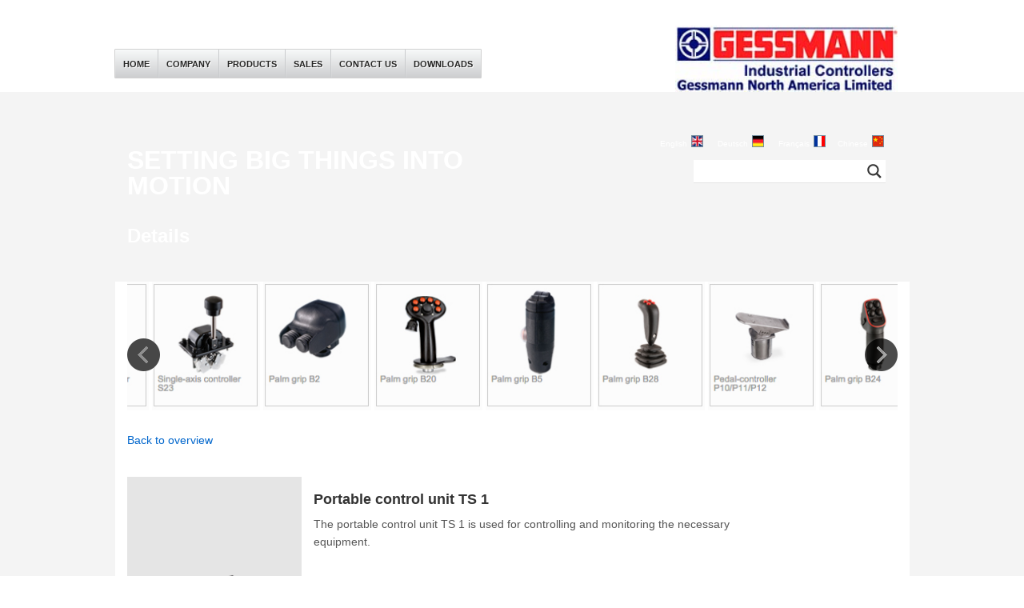

--- FILE ---
content_type: text/html; charset=UTF-8
request_url: https://gessmannnorthamerica.com/portable-control-unit-ts-1/
body_size: 18065
content:
<!DOCTYPE html>
<html lang="en-CA" class="no-js">
<head>
    <meta charset="UTF-8">
    <link rel="profile" href="https://gmpg.org/xfn/11">
    <link rel="pingback" href="https://gessmannnorthamerica.com/xmlrpc.php">
    <title>Portable control unit TS 1 &#8211; Gessmann North America</title>
<link rel="alternate" type="application/rss+xml" title="Gessmann North America &raquo; Feed" href="https://gessmannnorthamerica.com/feed/" />
<link rel="alternate" type="application/rss+xml" title="Gessmann North America &raquo; Comments Feed" href="https://gessmannnorthamerica.com/comments/feed/" />
		<script type="text/javascript">
			window._wpemojiSettings = {"baseUrl":"https:\/\/s.w.org\/images\/core\/emoji\/72x72\/","ext":".png","source":{"concatemoji":"https:\/\/gessmannnorthamerica.com\/wp-includes\/js\/wp-emoji-release.min.js?ver=4.4.7"}};
			!function(a,b,c){function d(a){var c,d,e,f=b.createElement("canvas"),g=f.getContext&&f.getContext("2d"),h=String.fromCharCode;return g&&g.fillText?(g.textBaseline="top",g.font="600 32px Arial","flag"===a?(g.fillText(h(55356,56806,55356,56826),0,0),f.toDataURL().length>3e3):"diversity"===a?(g.fillText(h(55356,57221),0,0),c=g.getImageData(16,16,1,1).data,g.fillText(h(55356,57221,55356,57343),0,0),c=g.getImageData(16,16,1,1).data,e=c[0]+","+c[1]+","+c[2]+","+c[3],d!==e):("simple"===a?g.fillText(h(55357,56835),0,0):g.fillText(h(55356,57135),0,0),0!==g.getImageData(16,16,1,1).data[0])):!1}function e(a){var c=b.createElement("script");c.src=a,c.type="text/javascript",b.getElementsByTagName("head")[0].appendChild(c)}var f,g;c.supports={simple:d("simple"),flag:d("flag"),unicode8:d("unicode8"),diversity:d("diversity")},c.DOMReady=!1,c.readyCallback=function(){c.DOMReady=!0},c.supports.simple&&c.supports.flag&&c.supports.unicode8&&c.supports.diversity||(g=function(){c.readyCallback()},b.addEventListener?(b.addEventListener("DOMContentLoaded",g,!1),a.addEventListener("load",g,!1)):(a.attachEvent("onload",g),b.attachEvent("onreadystatechange",function(){"complete"===b.readyState&&c.readyCallback()})),f=c.source||{},f.concatemoji?e(f.concatemoji):f.wpemoji&&f.twemoji&&(e(f.twemoji),e(f.wpemoji)))}(window,document,window._wpemojiSettings);
		</script>
		<style type="text/css">
img.wp-smiley,
img.emoji {
	display: inline !important;
	border: none !important;
	box-shadow: none !important;
	height: 1em !important;
	width: 1em !important;
	margin: 0 .07em !important;
	vertical-align: -0.1em !important;
	background: none !important;
	padding: 0 !important;
}
</style>
<link rel='stylesheet' id='rs-plugin-settings-css'  href='https://gessmannnorthamerica.com/wp-content/plugins/revslider/rs-plugin/css/settings.css?ver=4.6.92' type='text/css' media='all' />
<style id='rs-plugin-settings-inline-css' type='text/css'>
.tp-caption a{color:#ff7302;text-shadow:none;-webkit-transition:all 0.2s ease-out;-moz-transition:all 0.2s ease-out;-o-transition:all 0.2s ease-out;-ms-transition:all 0.2s ease-out}.tp-caption a:hover{color:#ffa902}.tp-caption a{color:#ff7302;text-shadow:none;-webkit-transition:all 0.2s ease-out;-moz-transition:all 0.2s ease-out;-o-transition:all 0.2s ease-out;-ms-transition:all 0.2s ease-out}.tp-caption a:hover{color:#ffa902}
</style>
<link rel='stylesheet' id='boostrap-css'  href='https://gessmannnorthamerica.com/wp-content/themes/senett/assets/css/bootstrap.min.css?ver=1.2' type='text/css' media='all' />
<link rel='stylesheet' id='font-awesome-min-css'  href='https://gessmannnorthamerica.com/wp-content/themes/senett/assets/css/font-awesome.min.css?ver=1.2' type='text/css' media='all' />
<link rel='stylesheet' id='font-icomoon-css'  href='https://gessmannnorthamerica.com/wp-content/themes/senett/assets/css/icomoon.fonts.css?ver=1.2' type='text/css' media='all' />
<link rel='stylesheet' id='fancyboxcss-css'  href='https://gessmannnorthamerica.com/wp-content/themes/senett/assets/css/jquery.fancybox.css?ver=1.2' type='text/css' media='all' />
<link rel='stylesheet' id='select2-min-css'  href='https://gessmannnorthamerica.com/wp-content/themes/senett/assets/css/select2.min.css?ver=1.2' type='text/css' media='all' />
<link rel='stylesheet' id='theme-style-less-css'  href='https://gessmannnorthamerica.com/wp-content/themes/senett/assets/css/styles.css?ver=1.2' type='text/css' media='all' />
<link rel='stylesheet' id='theme-style-animation-css'  href='https://gessmannnorthamerica.com/wp-content/themes/senett/assets/css/animation.css?ver=1.2' type='text/css' media='all' />
<link rel='stylesheet' id='theme-style-css'  href='https://gessmannnorthamerica.com/wp-content/themes/senett/style.css?ver=1.2' type='text/css' media='all' />
<style id='theme-style-inline-css' type='text/css'>
                                     
</style>
<!--[if IE, IE 10]>
<link rel='stylesheet' id='theme-ie-styles-css'  href='https://gessmannnorthamerica.com/wp-content/themes/senett/assets/css/ie.css?ver=1.2' type='text/css' media='all' />
<![endif]-->
<link rel='stylesheet' id='skin_red_green-css'  href='https://gessmannnorthamerica.com/wp-content/themes/senett/assets/css/skins/skin_red_green.css?ver=1.2' type='text/css' media='all' />
<link rel='stylesheet' id='skin_blue_green-css'  href='https://gessmannnorthamerica.com/wp-content/themes/senett/assets/css/skins/skin_blue_green.css?ver=1.2' type='text/css' media='all' />
<link rel='stylesheet' id='skin_red_brown-css'  href='https://gessmannnorthamerica.com/wp-content/themes/senett/assets/css/skins/skin_red_brown.css?ver=1.2' type='text/css' media='all' />
<link rel='stylesheet' id='skin_custom_color-css'  href='https://gessmannnorthamerica.com/wp-content/themes/senett/assets/css/skins/skin_custom_color.css?ver=1.2' type='text/css' media='all' />
<link rel='stylesheet' id='styles-css'  href='https://gessmannnorthamerica.com/wp-content/plugins/supercarousel/css/supercarousel.css?ver=4.4.7' type='text/css' media='all' />
<link rel='stylesheet' id='lightGalleryStyles-css'  href='https://gessmannnorthamerica.com/wp-content/plugins/supercarousel/css/lightGallery.css?ver=4.4.7' type='text/css' media='all' />
<link rel='stylesheet' id='js_composer_front-css'  href='https://gessmannnorthamerica.com/wp-content/plugins/js_composer/assets/css/js_composer.css?ver=4.6.2' type='text/css' media='all' />
<link rel='stylesheet' id='ubermenu-css'  href='https://gessmannnorthamerica.com/wp-content/plugins/unbermenu/pro/assets/css/ubermenu.min.css?ver=3.1.0.1' type='text/css' media='all' />
<link rel='stylesheet' id='ubermenu-black-silver-css'  href='https://gessmannnorthamerica.com/wp-content/plugins/unbermenu/pro/assets/css/skins/blacksilver.css?ver=4.4.7' type='text/css' media='all' />
<link rel='stylesheet' id='ubermenu-font-awesome-css'  href='https://gessmannnorthamerica.com/wp-content/plugins/unbermenu/assets/css/fontawesome/css/font-awesome.min.css?ver=4.1' type='text/css' media='all' />
<link rel='stylesheet' id='redux-google-fonts-stm_option-css'  href='https://fonts.googleapis.com/css?family=Montserrat%3A400%2C700&#038;subset=latin&#038;ver=1520009118' type='text/css' media='all' />
<link rel='stylesheet' id='wpdreams-asl-basic-css'  href='https://gessmannnorthamerica.com/wp-content/plugins/ajax-search-lite/css/style.basic.css?ver=4.5.5' type='text/css' media='all' />
<link rel='stylesheet' id='wpdreams-ajaxsearchlite-css'  href='https://gessmannnorthamerica.com/wp-content/plugins/ajax-search-lite/css/style-underline.css?ver=4.5.5' type='text/css' media='all' />
      <script>
      if (document.location.protocol != "https:") {
          document.location = document.URL.replace(/^http:/i, "https:");
      }
      </script>
      <script type='text/javascript' src='https://gessmannnorthamerica.com/wp-includes/js/jquery/jquery.js?ver=1.11.3'></script>
<script type='text/javascript' src='https://gessmannnorthamerica.com/wp-includes/js/jquery/jquery-migrate.min.js?ver=1.2.1'></script>
<script type='text/javascript' src='https://gessmannnorthamerica.com/wp-content/plugins/respondjs/js/respond.min.js?ver=1.4.2'></script>
<script type='text/javascript' src='https://gessmannnorthamerica.com/wp-content/plugins/revslider/rs-plugin/js/jquery.themepunch.tools.min.js?ver=4.6.92'></script>
<script type='text/javascript' src='https://gessmannnorthamerica.com/wp-content/plugins/revslider/rs-plugin/js/jquery.themepunch.revolution.min.js?ver=4.6.92'></script>
<script type='text/javascript' src='https://gessmannnorthamerica.com/wp-content/plugins/wonderplugin-lightbox/engine/wonderpluginlightbox.js?ver=4.0'></script>
<link rel='https://api.w.org/' href='https://gessmannnorthamerica.com/wp-json/' />
<link rel="EditURI" type="application/rsd+xml" title="RSD" href="https://gessmannnorthamerica.com/xmlrpc.php?rsd" />
<link rel="wlwmanifest" type="application/wlwmanifest+xml" href="https://gessmannnorthamerica.com/wp-includes/wlwmanifest.xml" /> 
<meta name="generator" content="WordPress 4.4.7" />
<link rel="canonical" href="https://gessmannnorthamerica.com/portable-control-unit-ts-1/" />
<link rel='shortlink' href='https://gessmannnorthamerica.com/?p=4968' />
<link rel="alternate" type="application/json+oembed" href="https://gessmannnorthamerica.com/wp-json/oembed/1.0/embed?url=https%3A%2F%2Fgessmannnorthamerica.com%2Fportable-control-unit-ts-1%2F" />
<link rel="alternate" type="text/xml+oembed" href="https://gessmannnorthamerica.com/wp-json/oembed/1.0/embed?url=https%3A%2F%2Fgessmannnorthamerica.com%2Fportable-control-unit-ts-1%2F&#038;format=xml" />
		<script type="text/javascript">
			jQuery(document).ready(function() {
				// CUSTOM AJAX CONTENT LOADING FUNCTION
				var ajaxRevslider = function(obj) {
				
					// obj.type : Post Type
					// obj.id : ID of Content to Load
					// obj.aspectratio : The Aspect Ratio of the Container / Media
					// obj.selector : The Container Selector where the Content of Ajax will be injected. It is done via the Essential Grid on Return of Content
					
					var content = "";

					data = {};
					
					data.action = 'revslider_ajax_call_front';
					data.client_action = 'get_slider_html';
					data.token = '7f45503b39';
					data.type = obj.type;
					data.id = obj.id;
					data.aspectratio = obj.aspectratio;
					
					// SYNC AJAX REQUEST
					jQuery.ajax({
						type:"post",
						url:"https://gessmannnorthamerica.com/wp-admin/admin-ajax.php",
						dataType: 'json',
						data:data,
						async:false,
						success: function(ret, textStatus, XMLHttpRequest) {
							if(ret.success == true)
								content = ret.data;								
						},
						error: function(e) {
							console.log(e);
						}
					});
					
					 // FIRST RETURN THE CONTENT WHEN IT IS LOADED !!
					 return content;						 
				};
				
				// CUSTOM AJAX FUNCTION TO REMOVE THE SLIDER
				var ajaxRemoveRevslider = function(obj) {
					return jQuery(obj.selector+" .rev_slider").revkill();
				};

				// EXTEND THE AJAX CONTENT LOADING TYPES WITH TYPE AND FUNCTION
				var extendessential = setInterval(function() {
					if (jQuery.fn.tpessential != undefined) {
						clearInterval(extendessential);
						if(typeof(jQuery.fn.tpessential.defaults) !== 'undefined') {
							jQuery.fn.tpessential.defaults.ajaxTypes.push({type:"revslider",func:ajaxRevslider,killfunc:ajaxRemoveRevslider,openAnimationSpeed:0.3});   
							// type:  Name of the Post to load via Ajax into the Essential Grid Ajax Container
							// func: the Function Name which is Called once the Item with the Post Type has been clicked
							// killfunc: function to kill in case the Ajax Window going to be removed (before Remove function !
							// openAnimationSpeed: how quick the Ajax Content window should be animated (default is 0.3)
						}
					}
				},30);
			});
		</script>
		<style id="ubermenu-custom-generated-css">
/** UberMenu Custom Menu Styles (Customizer) **/
/* main */
.ubermenu-main { background-color:#f7f9f9; background:-webkit-gradient(linear,left top,left bottom,from(#f7f9f9),to(#cdced0)); background:-webkit-linear-gradient(top,#f7f9f9,#cdced0); background:-moz-linear-gradient(top,#f7f9f9,#cdced0); background:-ms-linear-gradient(top,#f7f9f9,#cdced0); background:-o-linear-gradient(top,#f7f9f9,#cdced0); background:linear-gradient(top,#f7f9f9,#cdced0); border:1px solid #d1d1d1; }
.ubermenu-main, .ubermenu-main > .ubermenu-target { -webkit-border-radius:1px; -moz-border-radius:1px; -o-border-radius:1px; border-radius:1px; }
.ubermenu-main .ubermenu-item-level-0 > .ubermenu-target { font-size:11px; text-transform:uppercase; color:#252524; border-left:1px solid #c9cbcd; padding-top:10px; padding-bottom:10px; padding-left:10px; padding-right:10px; }
.ubermenu.ubermenu-main .ubermenu-item-level-0:hover > .ubermenu-target, .ubermenu-main .ubermenu-item-level-0.ubermenu-active > .ubermenu-target { color:#000000; }
.ubermenu-main .ubermenu-item-level-0.ubermenu-current-menu-item > .ubermenu-target, .ubermenu-main .ubermenu-item-level-0.ubermenu-current-menu-parent > .ubermenu-target, .ubermenu-main .ubermenu-item-level-0.ubermenu-current-menu-ancestor > .ubermenu-target { color:#000000; }
.ubermenu-main .ubermenu-item.ubermenu-item-level-0 > .ubermenu-highlight { color:#c9cbcd; }
.ubermenu-main.ubermenu-sub-indicators .ubermenu-item-level-0.ubermenu-has-submenu-drop > .ubermenu-target:after { right:0px; }
.ubermenu-main .ubermenu-submenu.ubermenu-submenu-drop { background-color:#8390a1; border-color:#8390a1; color:#ffffff; }
.ubermenu-main .ubermenu-submenu .ubermenu-highlight { color:#333333; }
.ubermenu-main .ubermenu-submenu .ubermenu-item-header > .ubermenu-target, .ubermenu-main .ubermenu-tab > .ubermenu-target { font-size:5px; }
.ubermenu-main .ubermenu-submenu .ubermenu-item-header > .ubermenu-target { color:#333333; }
.ubermenu-main .ubermenu-submenu .ubermenu-item-header > .ubermenu-target:hover { color:#000000; }
.ubermenu-main .ubermenu-submenu .ubermenu-item-header.ubermenu-current-menu-item > .ubermenu-target { color:#000000; }
.ubermenu-main .ubermenu-nav .ubermenu-submenu .ubermenu-item-header > .ubermenu-target { font-weight:bold; }
.ubermenu-main .ubermenu-submenu .ubermenu-item-header.ubermenu-has-submenu-stack > .ubermenu-target { border:none; }
.ubermenu-main .ubermenu-submenu-type-stack { padding-top:0; }
.ubermenu-main .ubermenu-item-normal > .ubermenu-target { color:#ffffff; }
.ubermenu-main .ubermenu-item-normal.ubermenu-current-menu-item > .ubermenu-target { color:#c9cbcd; }
.ubermenu-main .ubermenu-target > .ubermenu-target-description { font-size:5px; }
.ubermenu-main .ubermenu-target > .ubermenu-target-description, .ubermenu-main .ubermenu-submenu .ubermenu-target > .ubermenu-target-description { color:#000000; }


/** UberMenu Custom Menu Item Styles (Menu Item Settings) **/
/* 5087 */  .ubermenu .ubermenu-item.ubermenu-item-5087 > .ubermenu-target { color:#ffffff; }
/* 5058 */  .ubermenu .ubermenu-item.ubermenu-item-5058 > .ubermenu-target { color:#ffffff; }
/* 5060 */  .ubermenu .ubermenu-item.ubermenu-item-5060 > .ubermenu-target { color:#ffffff; }
/* 5063 */  .ubermenu .ubermenu-item.ubermenu-item-5063 > .ubermenu-target { color:#ffffff; }
/* 5064 */  .ubermenu .ubermenu-item.ubermenu-item-5064 > .ubermenu-target { color:#ffffff; }
/* 4592 */  .ubermenu .ubermenu-item.ubermenu-item-4592 > .ubermenu-target { color:#ffffff; }
/* 5253 */  .ubermenu .ubermenu-item.ubermenu-item-5253 > .ubermenu-target { color:#000000; }
/* 5276 */  .ubermenu .ubermenu-item.ubermenu-item-5276 > .ubermenu-target { color:#ffffff; }
/* 5319 */  .ubermenu .ubermenu-item.ubermenu-item-5319 > .ubermenu-target { color:#ffffff; }
/* 5277 */  .ubermenu .ubermenu-item.ubermenu-item-5277 > .ubermenu-target { color:#ffffff; }
/* 5238 */  .ubermenu .ubermenu-item.ubermenu-item-5238 > .ubermenu-target { color:#ffffff; }
/* 5496 */  .ubermenu .ubermenu-item.ubermenu-item-5496 > .ubermenu-target { color:#ffffff; }
/* 5240 */  .ubermenu .ubermenu-item.ubermenu-item-5240 > .ubermenu-target { color:#000000; }
/* 5239 */  .ubermenu .ubermenu-item.ubermenu-item-5239 > .ubermenu-target { color:#000000; }
            .ubermenu .ubermenu-item.ubermenu-item-5239.ubermenu-active > .ubermenu-target, .ubermenu .ubermenu-item.ubermenu-item-5239:hover > .ubermenu-target, .ubermenu .ubermenu-submenu .ubermenu-item.ubermenu-item-5239.ubermenu-active > .ubermenu-target, .ubermenu .ubermenu-submenu .ubermenu-item.ubermenu-item-5239:hover > .ubermenu-target { color:#000000; }
            .ubermenu .ubermenu-submenu.ubermenu-submenu-id-5239 .ubermenu-target, .ubermenu .ubermenu-submenu.ubermenu-submenu-id-5239 .ubermenu-target > .ubermenu-target-description { color:#000000; }
/* 5056 */  .ubermenu .ubermenu-item.ubermenu-item-5056 > .ubermenu-target { color:#333333; }
/* 5061 */  .ubermenu .ubermenu-item.ubermenu-item-5061 > .ubermenu-target { color:#333333; }
/* 5062 */  .ubermenu .ubermenu-item.ubermenu-item-5062 > .ubermenu-target { color:#333333; }
/* 4581 */  .ubermenu .ubermenu-item.ubermenu-item-4581 > .ubermenu-target { color:#333333; }
/* 4591 */  .ubermenu .ubermenu-submenu.ubermenu-submenu-id-4591 { width:500px; min-width:350px; }
            .ubermenu .ubermenu-item.ubermenu-item-4591 > .ubermenu-target { color:#333333; }
/* 5054 */  .ubermenu .ubermenu-submenu.ubermenu-submenu-id-5054 { width:183px; min-width:183px; }
            .ubermenu .ubermenu-item.ubermenu-item-5054 > .ubermenu-target { color:#333333; }
/* 5066 */  .ubermenu .ubermenu-submenu.ubermenu-submenu-id-5066 { width:441px; min-width:441px; }
            .ubermenu .ubermenu-item.ubermenu-item-5066 > .ubermenu-target { color:#333333; }
/* 5237 */  .ubermenu .ubermenu-submenu.ubermenu-submenu-id-5237 { width:500px; min-width:500px; }
            .ubermenu .ubermenu-item.ubermenu-item-5237 > .ubermenu-target { color:#333333; }
/* 5065 */  .ubermenu .ubermenu-item.ubermenu-item-5065 > .ubermenu-target { color:#000000; }
            .ubermenu .ubermenu-submenu.ubermenu-submenu-id-5065 .ubermenu-target, .ubermenu .ubermenu-submenu.ubermenu-submenu-id-5065 .ubermenu-target > .ubermenu-target-description { color:#000000; }
/* 4584 */  .ubermenu .ubermenu-item.ubermenu-item-4584 > .ubermenu-target { color:#ffffff; }
/* 4585 */  .ubermenu .ubermenu-item.ubermenu-item-4585 > .ubermenu-target { color:#ffffff; }
/* 4587 */  .ubermenu .ubermenu-item.ubermenu-item-4587 > .ubermenu-target { color:#ffffff; }
/* 4588 */  .ubermenu .ubermenu-item.ubermenu-item-4588 > .ubermenu-target { color:#ffffff; }
/* 5055 */  .ubermenu .ubermenu-submenu.ubermenu-submenu-id-5055 { width:350px; min-width:350px; }
            .ubermenu .ubermenu-item.ubermenu-item-5055 > .ubermenu-target { color:#ffffff; }
/* 4502 */  .ubermenu .ubermenu-submenu.ubermenu-submenu-id-4502 { width:948px; min-width:948px; }
/* 4607 */  .ubermenu .ubermenu-submenu.ubermenu-submenu-id-4607 { width:990px; min-width:990px; }
/* 5495 */  .ubermenu .ubermenu-item.ubermenu-item-5495 > .ubermenu-target { color:#ffffff; }
/* 4503 */  .ubermenu .ubermenu-submenu.ubermenu-submenu-id-4503 { width:990px; min-width:990px; }

/* Status: Loaded from Transient */

</style>	<script type="text/javascript">
		var ajaxurl = 'https://gessmannnorthamerica.com/wp-admin/admin-ajax.php';
	</script>
<link rel="shortcut icon" type="image/x-icon" href="https://gessmannnorthamerica.com/wp-content/uploads/2016/02/favicon.ico" />
<meta name="generator" content="Powered by Visual Composer - drag and drop page builder for WordPress."/>
<!--[if IE 8]><link rel="stylesheet" type="text/css" href="https://gessmannnorthamerica.com/wp-content/plugins/js_composer/assets/css/vc-ie8.css" media="screen"><![endif]--><style type="text/css" title="dynamic-css" class="options-output">.logo-unit .logo{font-family:Montserrat;color:#fff;font-size:23px;}.header_top_bar, .header_top_bar a{font-family:Montserrat;font-weight:normal;font-style:normal;color:#aaaaaa;font-size:12px;}
body.skin_custom_color .blog_layout_grid .post_list_meta_unit .sticky_post,
body.skin_custom_color .blog_layout_list .post_list_meta_unit .sticky_post,
body.skin_custom_color .post_list_main_section_wrapper .post_list_meta_unit .sticky_post,
body.skin_custom_color .overflowed_content .wpb_column .icon_box,
body.skin_custom_color .stm_countdown_bg,
body.skin_custom_color #searchform-mobile .search-wrapper .search-submit,
body.skin_custom_color .header-menu-mobile .header-menu > li .arrow.active,
body.skin_custom_color .header-menu-mobile .header-menu > li.opened > a,
body.skin_custom_color mark,
body.skin_custom_color .woocommerce .cart-totals_wrap .shipping-calculator-button:hover,
body.skin_custom_color .detailed_rating .detail_rating_unit tr td.bar .full_bar .bar_filler,
body.skin_custom_color .product_status.new,
body.skin_custom_color .stm_woo_helpbar .woocommerce-product-search input[type="submit"],
body.skin_custom_color .stm_archive_product_inner_unit .stm_archive_product_inner_unit_centered .stm_featured_product_price .price.price_free,
body.skin_custom_color .sidebar-area .widget:after,
body.skin_custom_color .sidebar-area .socials_widget_wrapper .widget_socials li .back a,
body.skin_custom_color .socials_widget_wrapper .widget_socials li .back a,
body.skin_custom_color .widget_categories ul li a:hover:after,
body.skin_custom_color .event_date_info_table .event_btn .btn-default,
body.skin_custom_color .course_table tr td.stm_badge .badge_unit.quiz,
body.skin_custom_color div.multiseparator:after,
body.skin_custom_color .page-links span:hover,
body.skin_custom_color .page-links span:after,
body.skin_custom_color .page-links > span:after,
body.skin_custom_color .page-links > span,
body.skin_custom_color .stm_post_unit:after,
body.skin_custom_color .blog_layout_grid .post_list_content_unit:after,
body.skin_custom_color ul.page-numbers > li a.page-numbers:after,
body.skin_custom_color ul.page-numbers > li span.page-numbers:after,
body.skin_custom_color ul.page-numbers > li a.page-numbers:hover,
body.skin_custom_color ul.page-numbers > li span.page-numbers:hover,
body.skin_custom_color ul.page-numbers > li a.page-numbers.current:after,
body.skin_custom_color ul.page-numbers > li span.page-numbers.current:after,
body.skin_custom_color ul.page-numbers > li a.page-numbers.current,
body.skin_custom_color ul.page-numbers > li span.page-numbers.current,
body.skin_custom_color .triangled_colored_separator,
body.skin_custom_color .short_separator,
body.skin_custom_color .magic_line,
body.skin_custom_color .navbar-toggle .icon-bar,
body.skin_custom_color .navbar-toggle:hover .icon-bar,
body.skin_custom_color #searchform .search-submit,
body.skin_custom_color .header_main_menu_wrapper .header-menu > li > ul.sub-menu:before,
body.skin_custom_color .search-toggler:after,
body.skin_custom_color .modal .popup_title,
body.skin_custom_color .widget_pages ul.style_2 li a:hover:after,
body.skin_custom_color .sticky_post,
body.skin_custom_color .btn-carousel-control:after
{background-color:#000000;}
body.skin_custom_color ul.page-numbers > li a.page-numbers:hover,
body.skin_custom_color ul.page-numbers > li a.page-numbers.current,
body.skin_custom_color ul.page-numbers > li span.page-numbers.current,
body.skin_custom_color .custom-border textarea:active, 
body.skin_custom_color .custom-border input[type=text]:active, 
body.skin_custom_color .custom-border input[type=email]:active, 
body.skin_custom_color .custom-border input[type=number]:active, 
body.skin_custom_color .custom-border input[type=password]:active, 
body.skin_custom_color .custom-border input[type=tel]:active,
body.skin_custom_color .custom-border .form-control:active,
body.skin_custom_color .custom-border textarea:focus, 
body.skin_custom_color .custom-border input[type=text]:focus, 
body.skin_custom_color .custom-border input[type=email]:focus, 
body.skin_custom_color .custom-border input[type=number]:focus, 
body.skin_custom_color .custom-border input[type=password]:focus, 
body.skin_custom_color .custom-border input[type=tel]:focus,
body.skin_custom_color .custom-border .form-control:focus,
body.skin_custom_color .icon-btn:hover .icon_in_btn,
body.skin_custom_color .icon-btn:hover,
body.skin_custom_color .average_rating_unit,
body.skin_custom_color blockquote,
body.skin_custom_color .blog_layout_grid .post_list_meta_unit,
body.skin_custom_color .blog_layout_grid .post_list_meta_unit .post_list_comment_num,
body.skin_custom_color .blog_layout_list .post_list_meta_unit .post_list_comment_num,
body.skin_custom_color .blog_layout_list .post_list_meta_unit,
body.skin_custom_color .tp-caption .icon-btn:hover .icon_in_btn,
body.skin_custom_color .tp-caption .icon-btn:hover,
body.skin_custom_color .stm_theme_wpb_video_wrapper .stm_video_preview:after,
body.skin_custom_color .btn-carousel-control,
body.skin_custom_color .post_list_main_section_wrapper .post_list_meta_unit .post_list_comment_num,
body.skin_custom_color .post_list_main_section_wrapper .post_list_meta_unit,
body.skin_custom_color .search-toggler:hover,
body.skin_custom_color .search-toggler
{border-color:#000000;}
body.skin_custom_color .icon-btn:hover .icon_in_btn,
body.skin_custom_color .icon-btn:hover .link-title,
body.skin_custom_color .stats_counter .h1,
body.skin_custom_color .event_date_info .event_date_info_unit .event_labels,
body.skin_custom_color .event-col .event_archive_item .event_location i,
body.skin_custom_color .event-col .event_archive_item .event_start i,
body.skin_custom_color .gallery_terms_list li.active a,
body.skin_custom_color .blog_layout_grid .post_list_meta_unit .post_list_comment_num,
body.skin_custom_color .blog_layout_grid .post_list_meta_unit .date-m,
body.skin_custom_color .blog_layout_grid .post_list_meta_unit .date-d,
body.skin_custom_color .blog_layout_list .post_list_meta_unit .post_list_comment_num,
body.skin_custom_color .blog_layout_list .post_list_meta_unit .date-m,
body.skin_custom_color .blog_layout_list .post_list_meta_unit .date-d,
body.skin_custom_color .tp-caption .icon-btn:hover .icon_in_btn,
body.skin_custom_color .widget_pages ul.style_2 li a:hover .h6,
body.skin_custom_color .teacher_single_product_page>a:hover .title,
body.skin_custom_color .sidebar-area .widget ul li a:hover:after,
body.skin_custom_color div.pp_woocommerce .pp_gallery ul li a:hover,
body.skin_custom_color div.pp_woocommerce .pp_gallery ul li.selected a,
body.skin_custom_color .single_product_after_title .meta-unit.teacher:hover .value,
body.skin_custom_color .single_product_after_title .meta-unit i,
body.skin_custom_color .single_product_after_title .meta-unit .value a:hover,
body.skin_custom_color .woocommerce-breadcrumb a:hover,
body.skin_custom_color #footer_copyright .copyright_text a:hover,
body.skin_custom_color .widget_stm_recent_posts .widget_media .cats_w a:hover,
body.skin_custom_color .widget_pages ul.style_2 li a:hover,
body.skin_custom_color .sidebar-area .widget_categories ul li a:hover,
body.skin_custom_color .sidebar-area .widget ul li a:hover,
body.skin_custom_color .widget_categories ul li a:hover,
body.skin_custom_color .stm_product_list_widget li a:hover .title,
body.skin_custom_color .widget_contacts ul li .text a:hover,
body.skin_custom_color .sidebar-area .widget_pages ul.style_1 li a:focus .h6,
body.skin_custom_color .sidebar-area .widget_nav_menu ul.style_1 li a:focus .h6,
body.skin_custom_color .sidebar-area .widget_pages ul.style_1 li a:focus,
body.skin_custom_color .sidebar-area .widget_nav_menu ul.style_1 li a:focus,
body.skin_custom_color .sidebar-area .widget_pages ul.style_1 li a:active .h6,
body.skin_custom_color .sidebar-area .widget_nav_menu ul.style_1 li a:active .h6,
body.skin_custom_color .sidebar-area .widget_pages ul.style_1 li a:active,
body.skin_custom_color .sidebar-area .widget_nav_menu ul.style_1 li a:active,
body.skin_custom_color .sidebar-area .widget_pages ul.style_1 li a:hover .h6,
body.skin_custom_color .sidebar-area .widget_nav_menu ul.style_1 li a:hover .h6,
body.skin_custom_color .sidebar-area .widget_pages ul.style_1 li a:hover,
body.skin_custom_color .sidebar-area .widget_nav_menu ul.style_1 li a:hover,
body.skin_custom_color .widget_pages ul.style_1 li a:focus .h6,
body.skin_custom_color .widget_nav_menu ul.style_1 li a:focus .h6,
body.skin_custom_color .widget_pages ul.style_1 li a:focus,
body.skin_custom_color .widget_nav_menu ul.style_1 li a:focus,
body.skin_custom_color .widget_pages ul.style_1 li a:active .h6,
body.skin_custom_color .widget_nav_menu ul.style_1 li a:active .h6,
body.skin_custom_color .widget_pages ul.style_1 li a:active,
body.skin_custom_color .widget_nav_menu ul.style_1 li a:active,
body.skin_custom_color .widget_pages ul.style_1 li a:hover .h6,
body.skin_custom_color .widget_nav_menu ul.style_1 li a:hover .h6,
body.skin_custom_color .widget_pages ul.style_1 li a:hover,
body.skin_custom_color .widget_nav_menu ul.style_1 li a:hover,
body.skin_custom_color .see_more a:after,
body.skin_custom_color .see_more a,
body.skin_custom_color .transparent_header_off .header_main_menu_wrapper ul > li > ul.sub-menu > li a:hover,
body.skin_custom_color .stm_breadcrumbs_unit .navxtBreads > span a:hover,
body.skin_custom_color .btn-carousel-control,
body.skin_custom_color .post_list_main_section_wrapper .post_list_meta_unit .post_list_comment_num,
body.skin_custom_color .post_list_main_section_wrapper .post_list_meta_unit .date-m,
body.skin_custom_color .post_list_main_section_wrapper .post_list_meta_unit .date-d,
body.skin_custom_color .stats_counter h1,
body.skin_custom_color .yellow,
body.skin_custom_color ol li a:hover,
body.skin_custom_color ul li a:hover,
body.skin_custom_color a:hover,
body.skin_custom_color .search-toggler
{color:#000000;}
body.skin_custom_color .triangled_colored_separator .triangle,
body.skin_custom_color .magic_line:after
{border-bottom-color:#000000;}
body.skin_custom_color .product_status.special,
body.skin_custom_color .view_type_switcher a:hover,
body.skin_custom_color .view_type_switcher a.view_list.active_list,
body.skin_custom_color .view_type_switcher a.view_grid.active_grid,
body.skin_custom_color .stm_archive_product_inner_unit .stm_archive_product_inner_unit_centered .stm_featured_product_price .price,
body.skin_custom_color .sidebar-area .widget_text .btn,
body.skin_custom_color .stm_product_list_widget.widget_woo_stm_style_2 li a .meta .stm_featured_product_price .price,
body.skin_custom_color .widget_tag_cloud .tagcloud a:hover,
body.skin_custom_color .sidebar-area .widget ul li a:after,
body.skin_custom_color .sidebar-area .socials_widget_wrapper .widget_socials li a,
body.skin_custom_color .socials_widget_wrapper .widget_socials li a,
body.skin_custom_color .gallery_single_view .gallery_img a:after,
body.skin_custom_color .course_table tr td.stm_badge .badge_unit,
body.skin_custom_color .widget_mailchimp .stm_mailchimp_unit .button,
body.skin_custom_color .textwidget .btn:active,
body.skin_custom_color .textwidget .btn:focus,
body.skin_custom_color .form-submit .submit:active,
body.skin_custom_color .form-submit .submit:focus,
body.skin_custom_color .button:focus,
body.skin_custom_color .button:active,
body.skin_custom_color .btn-default:active,
body.skin_custom_color .btn-default:focus,
body.skin_custom_color .button:hover,
body.skin_custom_color .textwidget .btn:hover,
body.skin_custom_color .form-submit .submit,
body.skin_custom_color .button,
body.skin_custom_color .btn-default
{background-color:#000000;}
body.skin_custom_color .wpb_tabs .form-control:focus,
body.skin_custom_color .wpb_tabs .form-control:active,
body.skin_custom_color .woocommerce .cart-totals_wrap .shipping-calculator-button,
body.skin_custom_color .sidebar-area .widget_text .btn,
body.skin_custom_color .widget_tag_cloud .tagcloud a:hover,
body.skin_custom_color .icon_box.dark a:hover,
body.skin_custom_color .simple-carousel-bullets a.selected,
body.skin_custom_color .stm_sign_up_form .form-control:active,
body.skin_custom_color .stm_sign_up_form .form-control:focus,
body.skin_custom_color .form-submit .submit,
body.skin_custom_color .button,
body.skin_custom_color .btn-default
{border-color:#000000;}
body.skin_custom_color .icon_box .icon_text>h3>span,
body.skin_custom_color .stm_woo_archive_view_type_list .stm_featured_product_stock i,
body.skin_custom_color .stm_woo_archive_view_type_list .expert_unit_link:hover .expert,
body.skin_custom_color .stm_archive_product_inner_unit .stm_archive_product_inner_unit_centered .stm_featured_product_body a .title:hover,
body.skin_custom_color .stm_product_list_widget.widget_woo_stm_style_2 li a:hover .title,
body.skin_custom_color .widget_stm_recent_posts .widget_media a:hover .h6,
body.skin_custom_color .widget_product_search .woocommerce-product-search:after,
body.skin_custom_color .widget_search .search-form > label:after,
body.skin_custom_color .sidebar-area .widget ul li a,
body.skin_custom_color .sidebar-area .widget_categories ul li a,
body.skin_custom_color .widget_contacts ul li .text a,
body.skin_custom_color .event-col .event_archive_item > a:hover .title,
body.skin_custom_color .stm_contact_row a:hover,
body.skin_custom_color .comments-area .commentmetadata i,
body.skin_custom_color .stm_post_info .stm_post_details .comments_num .post_comments:hover,
body.skin_custom_color .stm_post_info .stm_post_details .comments_num .post_comments i,
body.skin_custom_color .stm_post_info .stm_post_details .post_meta li a:hover span,
body.skin_custom_color .stm_post_info .stm_post_details .post_meta li i,
body.skin_custom_color .blog_layout_list .post_list_item_tags .post_list_divider,
body.skin_custom_color .blog_layout_list .post_list_item_tags a,
body.skin_custom_color .blog_layout_list .post_list_cats .post_list_divider,
body.skin_custom_color .blog_layout_list .post_list_cats a,
body.skin_custom_color .blog_layout_list .post_list_item_title a:hover,
body.skin_custom_color .blog_layout_grid .post_list_item_tags .post_list_divider,
body.skin_custom_color .blog_layout_grid .post_list_item_tags a,
body.skin_custom_color .blog_layout_grid .post_list_cats .post_list_divider,
body.skin_custom_color .blog_layout_grid .post_list_cats a,
body.skin_custom_color .blog_layout_grid .post_list_item_title:focus,
body.skin_custom_color .blog_layout_grid .post_list_item_title:active,
body.skin_custom_color .blog_layout_grid .post_list_item_title:hover,
body.skin_custom_color .stm_featured_products_unit .stm_featured_product_single_unit .stm_featured_product_single_unit_centered .stm_featured_product_body a .title:hover,
body.skin_custom_color .icon_box.dark a:hover,
body.skin_custom_color .post_list_main_section_wrapper .post_list_item_tags .post_list_divider,
body.skin_custom_color .post_list_main_section_wrapper .post_list_item_tags a,
body.skin_custom_color .post_list_main_section_wrapper .post_list_cats .post_list_divider,
body.skin_custom_color .post_list_main_section_wrapper .post_list_cats a,
body.skin_custom_color .post_list_main_section_wrapper .post_list_item_title:active,
body.skin_custom_color .post_list_main_section_wrapper .post_list_item_title:focus,
body.skin_custom_color .post_list_main_section_wrapper .post_list_item_title:hover
{color:#000000;}body, .normal_font{font-family:Arial, Helvetica, sans-serif;color:#555555;font-size:14px;}.header-menu{font-family:Arial, Helvetica, sans-serif;font-weight:normal;color:#fff;}h1,.h1,h2,.h2,h3,.h3,h4,.h4,h5,.h5,h6,.h6,.heading_font,.widget_categories ul li a,.sidebar-area .widget ul li a,.select2-selection__rendered,blockquote,.select2-chosen,.vc_tta-tabs.vc_tta-tabs-position-top .vc_tta-tabs-container .vc_tta-tabs-list li.vc_tta-tab a,.vc_tta-tabs.vc_tta-tabs-position-left .vc_tta-tabs-container .vc_tta-tabs-list li.vc_tta-tab a{font-family:Arial, Helvetica, sans-serif;color:#333333;}h1,.h1{font-weight:700;font-size:50px;}h2,.h2{font-weight:700;font-size:32px;}h3,.h3{font-weight:700;font-size:18px;}h4,.h4,blockquote{font-weight:400;font-size:16px;}h5,.h5,.select2-selection__rendered{font-weight:700;font-size:14px;}h6,.h6,.widget_pages ul li a, .widget_nav_menu ul li a, .footer_menu li a,.widget_categories ul li a,.sidebar-area .widget ul li a{font-weight:400;font-size:10px;}#footer_top{background-color:#cdd2d6;}#footer_bottom{background-color:#cdd2d6;}</style><style type="text/css" data-type="vc_shortcodes-custom-css">.vc_custom_1463530682064{margin-top: 120px !important;}.vc_custom_1455514309898{margin-bottom: 0px !important;border-bottom-width: 0px !important;background-color: #ffffff !important;}.vc_custom_1455638834865{border-top-width: 0px !important;padding-bottom: 72px !important;background-color: #ffffff !important;}.vc_custom_1457970136448{padding-left: 185px !important;}.vc_custom_1465779583942{margin-bottom: 0px !important;border-bottom-width: 0px !important;padding-bottom: 15px !important;}.vc_custom_1457367248714{padding-right: 15px !important;padding-left: 42px !important;}.vc_custom_1455514131702{border-top-width: 0px !important;}.vc_custom_1452324067551{padding-top: 0px !important;padding-left: 0px !important;}.vc_custom_1457367839973{padding-bottom: 150px !important;background-image: url(https://gessmannnorthamerica.com/wp-content/uploads/2016/02/Screen-Shot-2016-02-21-at-2.22.50-PM.png?id=4869) !important;background-position: center !important;background-repeat: no-repeat !important;background-size: cover !important;}</style><noscript><style> .wpb_animate_when_almost_visible { opacity: 1; }</style></noscript></head>
<!--[if lt IE 9]>
    <link href="ie.css" rel="stylesheet" type="text/css">
<![endif]-->
<body data-rsssl=1 class="page page-id-4968 page-template-default skin_custom_color wpb-js-composer js-comp-ver-4.6.2 vc_responsive">
	<div id="wrapper">
				
		<div id="header" class="transparent_header_off" data-color="">
					
			<!-- Check if transparent header chosen -->
			
						
			<div class="header_default">
				
<div class="container">
    <div class="row">
	    <div class="col-md-3 col-sm-12 col-xs-12">
		    <div class="logo-unit">
		        			        <a href="https://gessmannnorthamerica.com/">
						<img class="img-responsive logo_transparent_static visible" src="https://gessmannnorthamerica.com/wp-content/uploads/2018/03/Gessmann_NA_Logo_S.jpg" style="width: 348px;" alt="Gessmann North America"/>
									        </a>
						    </div>
		    
	        <!-- Navbar toggle MOBILE -->
		    <button type="button" class="navbar-toggle collapsed hidden-lg hidden-md" data-toggle="collapse" data-target="#header_menu_toggler">
				<span class="sr-only">Toggle navigation</span>
				<span class="icon-bar"></span>
				<span class="icon-bar"></span>
				<span class="icon-bar"></span>
			</button>
	    </div> <!-- md-3 -->
	    
	  
	    
	    
	    <!-- MObile menu -->
	    <div class="col-xs-12 col-sm-12 visible-xs visible-sm">
		    <div class="collapse navbar-collapse header-menu-mobile" id="header_menu_toggler">
			    <ul class="header-menu clearfix">
				    <div id="ubermenu-main-233-primary" class="ubermenu ubermenu-nojs ubermenu-main ubermenu-menu-233 ubermenu-loc-primary ubermenu-responsive ubermenu-responsive-default ubermenu-responsive-nocollapse ubermenu-horizontal ubermenu-transition-none ubermenu-trigger-hover_intent ubermenu-skin-black-silver ubermenu-bar-align-left ubermenu-items-align-left ubermenu-bound ubermenu-retractors-responsive"><ul id="ubermenu-nav-main-233-primary" class="ubermenu-nav"><li id="menu-item-4500" class="ubermenu-item ubermenu-item-type-custom ubermenu-item-object-custom ubermenu-item-home ubermenu-item-4500 ubermenu-item-level-0 ubermenu-column ubermenu-column-auto" ><a class="ubermenu-target ubermenu-item-layout-default ubermenu-item-layout-text_only" href="https://gessmannnorthamerica.com" tabindex="0"><span class="ubermenu-target-title ubermenu-target-text">Home</span></a></li><li id="menu-item-4607" class="ubermenu-item ubermenu-item-type-post_type ubermenu-item-object-page ubermenu-item-has-children ubermenu-item-4607 ubermenu-item-level-0 ubermenu-column ubermenu-column-auto ubermenu-has-submenu-drop ubermenu-has-submenu-mega" ><a class="ubermenu-target ubermenu-item-layout-default ubermenu-item-layout-text_only" href="https://gessmannnorthamerica.com/about-senett/" tabindex="0"><span class="ubermenu-target-title ubermenu-target-text">Company</span></a><ul class="ubermenu-submenu ubermenu-submenu-id-4607 ubermenu-submenu-type-auto ubermenu-submenu-type-mega ubermenu-submenu-drop ubermenu-submenu-align-left_edge_bar" ><li id="menu-item-5573" class="ubermenu-item ubermenu-item-type-custom ubermenu-item-object-ubermenu-custom ubermenu-item-has-children ubermenu-item-5573 ubermenu-item-auto ubermenu-item-header ubermenu-item-level-1 ubermenu-column ubermenu-column-auto ubermenu-has-submenu-stack" ><div class="ubermenu-content-block ubermenu-custom-content ubermenu-custom-content-padded"><h3>Precision Competence Innovation</h3>
<img class="ubermenu-image ubermenu-image-size-full" src="https://gessmannnorthamerica.com/wp-content/uploads/2016/02/Gessmann_für_Video.jpg" width="230px" height="150px" alt="DCIM100MEDIA"></div><ul class="ubermenu-submenu ubermenu-submenu-id-5573 ubermenu-submenu-type-auto ubermenu-submenu-type-stack" ><li id="menu-item-5277" class="ubermenu-item ubermenu-item-type-post_type ubermenu-item-object-page ubermenu-item-5277 ubermenu-item-auto ubermenu-item-normal ubermenu-item-level-2 ubermenu-column ubermenu-column-auto" ><a class="ubermenu-target ubermenu-item-layout-default ubermenu-item-layout-text_only" href="https://gessmannnorthamerica.com/about-senett/"><span class="ubermenu-target-title ubermenu-target-text">About Gessmann North America Limited</span></a></li></ul></li><li id="menu-item-5574" class="ubermenu-item ubermenu-item-type-custom ubermenu-item-object-ubermenu-custom ubermenu-item-5574 ubermenu-item-auto ubermenu-item-header ubermenu-item-level-1 ubermenu-column ubermenu-column-auto" ><div class="ubermenu-content-block ubermenu-custom-content ubermenu-custom-content-padded"><h3>Current Events</h3></div></li></ul></li><li id="menu-item-4502" class="ubermenu-item ubermenu-item-type-custom ubermenu-item-object-custom ubermenu-item-has-children ubermenu-item-4502 ubermenu-item-level-0 ubermenu-column ubermenu-column-auto ubermenu-has-submenu-drop ubermenu-has-submenu-mega" ><a class="ubermenu-target ubermenu-item-layout-default ubermenu-item-layout-text_only" href="https://gessmannnorthamerica.com/products/" tabindex="0"><span class="ubermenu-target-title ubermenu-target-text">Products</span></a><ul class="ubermenu-submenu ubermenu-submenu-id-4502 ubermenu-submenu-type-auto ubermenu-submenu-type-mega ubermenu-submenu-drop ubermenu-submenu-align-left_edge_bar ubermenu-submenu-padded ubermenu-submenu-grid" ><li id="menu-item-5582" class="ubermenu-item ubermenu-item-type-custom ubermenu-item-object-ubermenu-custom ubermenu-item-has-children ubermenu-item-5582 ubermenu-item-auto ubermenu-item-header ubermenu-item-level-1 ubermenu-column ubermenu-column-auto ubermenu-has-submenu-stack" ><div class="ubermenu-content-block ubermenu-custom-content ubermenu-custom-content-padded"><h3>All Products</h3></div><ul class="ubermenu-submenu ubermenu-submenu-id-5582 ubermenu-submenu-type-auto ubermenu-submenu-type-stack" ><li id="menu-item-4592" class="ubermenu-item ubermenu-item-type-custom ubermenu-item-object-custom ubermenu-item-4592 ubermenu-item-auto ubermenu-item-normal ubermenu-item-level-2 ubermenu-column ubermenu-column-auto" ><a class="ubermenu-target ubermenu-target-with-image ubermenu-item-layout-image_below" href="https://gessmannnorthamerica.com/products/"><span class="ubermenu-target-title ubermenu-target-text">Show all Products</span><img class="ubermenu-image ubermenu-image-size-full" src="https://gessmannnorthamerica.com/wp-content/uploads/2016/02/RTEmagicC_produkte_01.jpg.jpg" width="183" height="248" alt="RTEmagicC_produkte_01.jpg"  /></a></li></ul></li><li id="menu-item-5583" class="ubermenu-item ubermenu-item-type-custom ubermenu-item-object-ubermenu-custom ubermenu-item-has-children ubermenu-item-5583 ubermenu-item-auto ubermenu-item-header ubermenu-item-level-1 ubermenu-column ubermenu-column-1-4 ubermenu-has-submenu-stack" ><div class="ubermenu-content-block ubermenu-custom-content ubermenu-custom-content-padded"><h3>Products after range of application</h3></div><ul class="ubermenu-submenu ubermenu-submenu-id-5583 ubermenu-submenu-type-auto ubermenu-submenu-type-stack" ><li id="menu-item-4584" class="ubermenu-item ubermenu-item-type-custom ubermenu-item-object-custom ubermenu-item-4584 ubermenu-item-auto ubermenu-item-normal ubermenu-item-level-2 ubermenu-column ubermenu-column-1-2" ><a class="ubermenu-target ubermenu-target-with-image ubermenu-item-layout-image_below" href="https://gessmannnorthamerica.com/products/#1456714682066-6a8fb355-af6d"><span class="ubermenu-target-title ubermenu-target-text">Crane Systems and Hoisting Equipment</span><img class="ubermenu-image ubermenu-image-size-full" src="https://gessmannnorthamerica.com/wp-content/uploads/2016/02/RTEmagicC_kran_klein.jpg.jpg" width="170" height="90" alt="RTEmagicC_kran_klein.jpg"  /></a></li><li id="menu-item-4585" class="ubermenu-item ubermenu-item-type-custom ubermenu-item-object-custom ubermenu-item-4585 ubermenu-item-auto ubermenu-item-normal ubermenu-item-level-2 ubermenu-column ubermenu-column-1-2" ><a class="ubermenu-target ubermenu-target-with-image ubermenu-item-layout-image_below" href="https://gessmannnorthamerica.com/products/#1456877161655-753a45b9-22f0"><span class="ubermenu-target-title ubermenu-target-text">Electro Hydraulics and Industrial Applications</span><img class="ubermenu-image ubermenu-image-size-full" src="https://gessmannnorthamerica.com/wp-content/uploads/2016/02/RTEmagicC_bagger_klein.jpg.jpg" width="170" height="90" alt="RTEmagicC_bagger_klein.jpg"  /></a></li><li id="menu-item-4587" class="ubermenu-item ubermenu-item-type-custom ubermenu-item-object-custom ubermenu-item-4587 ubermenu-item-auto ubermenu-item-normal ubermenu-item-level-2 ubermenu-column ubermenu-column-1-2" ><a class="ubermenu-target ubermenu-target-with-image ubermenu-item-layout-image_below" href="https://gessmannnorthamerica.com/products/#1456877162802-b2a151dc-1cdf"><span class="ubermenu-target-title ubermenu-target-text">Railway Vehicles</span><img class="ubermenu-image ubermenu-image-size-full" src="https://gessmannnorthamerica.com/wp-content/uploads/2016/02/RTEmagicC_bahn_klein.jpg.jpg" width="170" height="90" alt="RTEmagicC_bahn_klein.jpg"  /></a></li><li id="menu-item-4588" class="ubermenu-item ubermenu-item-type-custom ubermenu-item-object-custom ubermenu-item-4588 ubermenu-item-auto ubermenu-item-normal ubermenu-item-level-2 ubermenu-column ubermenu-column-1-2" ><a class="ubermenu-target ubermenu-target-with-image ubermenu-item-layout-image_below" href="https://gessmannnorthamerica.com/products/#1456876918407-5d15a33d-349f"><span class="ubermenu-target-title ubermenu-target-text">Offshore and Ship Controllers</span><img class="ubermenu-image ubermenu-image-size-full" src="https://gessmannnorthamerica.com/wp-content/uploads/2016/02/RTEmagicC_schiff_klein.jpg.jpg" width="170" height="90" alt="RTEmagicC_schiff_klein.jpg"  /></a></li></ul></li><li id="menu-item-5584" class="ubermenu-item ubermenu-item-type-custom ubermenu-item-object-ubermenu-custom ubermenu-item-has-children ubermenu-item-5584 ubermenu-item-auto ubermenu-item-header ubermenu-item-level-1 ubermenu-column ubermenu-column-1-3 ubermenu-has-submenu-stack" ><div class="ubermenu-content-block ubermenu-custom-content ubermenu-custom-content-padded"><h3>Individual Solutions</h3></div><ul class="ubermenu-submenu ubermenu-submenu-id-5584 ubermenu-submenu-type-auto ubermenu-submenu-type-stack" ><li id="menu-item-5587" class="ubermenu-item ubermenu-item-type-custom ubermenu-item-object-custom ubermenu-item-5587 ubermenu-item-auto ubermenu-item-normal ubermenu-item-level-2 ubermenu-column ubermenu-column-2-3" ><a class="ubermenu-target ubermenu-target-with-image ubermenu-item-layout-image_below" href="https://gessmannnorthamerica.com/system-solutions-after-customers-requirements/"><span class="ubermenu-target-title ubermenu-target-text">System solutions after customers requirement</span><img class="ubermenu-image ubermenu-image-size-img-270-283" src="https://gessmannnorthamerica.com/wp-content/uploads/2016/02/RTEmagicC_solutions_01.png.png" width="258" height="135" alt="RTEmagicC_solutions_01.png"  /></a></li></ul></li></ul></li><li id="menu-item-4503" class="ubermenu-item ubermenu-item-type-custom ubermenu-item-object-custom ubermenu-item-has-children ubermenu-item-4503 ubermenu-item-level-0 ubermenu-column ubermenu-column-auto ubermenu-has-submenu-drop ubermenu-has-submenu-mega" ><a class="ubermenu-target ubermenu-item-layout-default ubermenu-item-layout-text_only" href="#" tabindex="0"><span class="ubermenu-target-title ubermenu-target-text">Sales</span></a><ul class="ubermenu-submenu ubermenu-submenu-id-4503 ubermenu-submenu-type-auto ubermenu-submenu-type-mega ubermenu-submenu-drop ubermenu-submenu-align-left_edge_bar" ><li id="menu-item-5588" class="ubermenu-item ubermenu-item-type-custom ubermenu-item-object-ubermenu-custom ubermenu-item-has-children ubermenu-item-5588 ubermenu-item-auto ubermenu-item-header ubermenu-item-level-1 ubermenu-column ubermenu-column-3-5 ubermenu-has-submenu-stack" ><div class="ubermenu-content-block ubermenu-custom-content ubermenu-custom-content-padded"><h3>System solutions after customers requirement</h3>
<h5>Company Headquarters Germany</h5></div><ul class="ubermenu-submenu ubermenu-submenu-id-5588 ubermenu-submenu-type-auto ubermenu-submenu-type-stack" ><li id="menu-item-5566" class="ubermenu-item ubermenu-item-type-custom ubermenu-item-object-ubermenu-custom ubermenu-item-5566 ubermenu-item-auto ubermenu-item-normal ubermenu-item-level-2 ubermenu-column ubermenu-column-2-5" ><div class="ubermenu-content-block ubermenu-custom-content ubermenu-custom-content-padded"><strong>
<span style="color: #000000;">Gessmann North America Limited</span></strong><br>
<span style="color: #000000;"> 8620 Escarpment Way, Units 5-7</span><br>
<span style="color: #000000;"> Milton, Ontario, L9T 0M1</span><br>

<span style="color: #000000;"><strong>Phone:</strong> 905-693-6948</span><br>
<span style="color: #000000;"> <strong>Fax:</strong> 905-693-8097</span><br>
<span style="color: #000000;"> <strong>E-Mail:</strong></span> <span style="color: #ffffff;"><a style="color: #ffffff;" href="mailto:sales.northamerica@gessmann.com">sales.northamerica@gessmann.com</a></span></div></li><li id="menu-item-5565" class="ubermenu-item ubermenu-item-type-custom ubermenu-item-object-ubermenu-custom ubermenu-item-5565 ubermenu-item-auto ubermenu-item-normal ubermenu-item-level-2 ubermenu-column ubermenu-column-3-5" ><div class="ubermenu-content-block ubermenu-custom-content ubermenu-custom-content-padded"><img class="ubermenu-image ubermenu-image-size-full" src="https://gessmannnorthamerica.com/wp-content/uploads/2016/02/building.jpg" width="230px" height="150px" alt="DCIM100MEDIA"></div></li><li id="menu-item-5568" class="ubermenu-item ubermenu-item-type-custom ubermenu-item-object-ubermenu-custom ubermenu-item-5568 ubermenu-item-auto ubermenu-item-normal ubermenu-item-level-2 ubermenu-column ubermenu-column-full" ><div class="ubermenu-content-block ubermenu-custom-content ubermenu-custom-content-padded"><h3>Gessmann Group</h3>

<div><span style="color: #ffffff;"><a style="color: #ffffff;" href="http://www.gessmann.com/sales/locations.html#c576">Sales Office France</a></span><br>
<span style="color: #ffffff;"> <a style="color: #ffffff;" href="http://www.gessmann.com/sales/locations.html#c575">Sales Office Scandinavia</a></span><br>
<span style="color: #ffffff;"> <a style="color: #ffffff;" href="http://www.gessmann.com/sales/locations.html#c574">Office North America, Mexico, Chile</a></span><br>
<span style="color: #ffffff;"> <a style="color: #ffffff;" href="http://www.gessmann.com/sales/locations.html#c573">Office Asia</a></span></div></div></li></ul></li><li id="menu-item-5589" class="ubermenu-item ubermenu-item-type-custom ubermenu-item-object-ubermenu-custom ubermenu-item-has-children ubermenu-item-5589 ubermenu-item-auto ubermenu-item-header ubermenu-item-level-1 ubermenu-column ubermenu-column-2-5 ubermenu-has-submenu-stack" ><div class="ubermenu-content-block ubermenu-custom-content ubermenu-custom-content-padded"><h3>Dealership Worldwide</h3></div><ul class="ubermenu-submenu ubermenu-submenu-id-5589 ubermenu-submenu-type-auto ubermenu-submenu-type-stack" ><li id="menu-item-6925" class="ubermenu-item ubermenu-item-type-custom ubermenu-item-object-custom ubermenu-item-6925 ubermenu-item-auto ubermenu-item-normal ubermenu-item-level-2 ubermenu-column ubermenu-column-auto" ><a class="ubermenu-target ubermenu-item-layout-default ubermenu-item-layout-text_only" href="http://www.gessmann.com/sales/woldwide.html#c667"><span class="ubermenu-target-title ubermenu-target-text">Canada</span></a></li><li id="menu-item-6926" class="ubermenu-item ubermenu-item-type-custom ubermenu-item-object-custom ubermenu-item-6926 ubermenu-item-auto ubermenu-item-normal ubermenu-item-level-2 ubermenu-column ubermenu-column-auto" ><a class="ubermenu-target ubermenu-item-layout-default ubermenu-item-layout-text_only" href="http://www.gessmann.com/sales/locations.html#c574"><span class="ubermenu-target-title ubermenu-target-text">North America</span></a></li><li id="menu-item-6927" class="ubermenu-item ubermenu-item-type-custom ubermenu-item-object-custom ubermenu-item-6927 ubermenu-item-auto ubermenu-item-normal ubermenu-item-level-2 ubermenu-column ubermenu-column-auto" ><a class="ubermenu-target ubermenu-item-layout-default ubermenu-item-layout-text_only" href="http://www.gessmann.com/sales/locations.html#c574"><span class="ubermenu-target-title ubermenu-target-text">Central America</span></a></li><li id="menu-item-6928" class="ubermenu-item ubermenu-item-type-custom ubermenu-item-object-custom ubermenu-item-6928 ubermenu-item-auto ubermenu-item-normal ubermenu-item-level-2 ubermenu-column ubermenu-column-auto" ><a class="ubermenu-target ubermenu-item-layout-default ubermenu-item-layout-text_only" href="http://www.gessmann.com/sales/locations.html#c574"><span class="ubermenu-target-title ubermenu-target-text">South America</span></a></li></ul></li></ul></li><li id="menu-item-4499" class="ubermenu-item ubermenu-item-type-post_type ubermenu-item-object-page ubermenu-item-4499 ubermenu-item-level-0 ubermenu-column ubermenu-column-auto" ><a class="ubermenu-target ubermenu-item-layout-default ubermenu-item-layout-text_only" href="https://gessmannnorthamerica.com/contact/" tabindex="0"><span class="ubermenu-target-title ubermenu-target-text">Contact us</span></a></li><li id="menu-item-5692" class="ubermenu-item ubermenu-item-type-post_type ubermenu-item-object-page ubermenu-item-5692 ubermenu-item-level-0 ubermenu-column ubermenu-column-auto" ><a class="ubermenu-target ubermenu-item-layout-default ubermenu-item-layout-text_only" href="https://gessmannnorthamerica.com/download/" tabindex="0"><span class="ubermenu-target-title ubermenu-target-text">Downloads</span></a></li></ul></div>                    <li>
                    	<form role="search" method="get" id="searchform-mobile" action="https://gessmannnorthamerica.com/">
						    <div class="search-wrapper">
						        <input placeholder="Search..." type="text" class="form-control search-input" value="" name="s" />
						        <button type="submit" class="search-submit" ><i class="fa fa-search"></i></button>
						    </div>
						</form>
                    </li>
			    </ul>
		    </div>
	    </div>
	    
	    <!-- Desktop menu -->
	    <div class="col-md-8 col-md-offset-1 col-sm-9 col-sm-offset-0 hidden-xs hidden-sm">
		    		    
		    
		    <div class="header_main_menu_wrapper clearfix" style="margin-top:9px;">
			    <div class="pull-right hidden-xs">
				    <div class="search-toggler-unit">
				    	<div class="search-toggler" data-toggle="modal" data-target="#searchModal"><i class="fa fa-search"></i></div>
				    </div>
			    </div>
			    
			    <div class="collapse navbar-collapse pull-right">
				    <ul class="header-menu clearfix">
					    <div id="ubermenu-main-233-primary-2" class="ubermenu ubermenu-nojs ubermenu-main ubermenu-menu-233 ubermenu-loc-primary ubermenu-responsive ubermenu-responsive-default ubermenu-responsive-nocollapse ubermenu-horizontal ubermenu-transition-none ubermenu-trigger-hover_intent ubermenu-skin-black-silver ubermenu-bar-align-left ubermenu-items-align-left ubermenu-bound ubermenu-retractors-responsive"><ul id="ubermenu-nav-main-233-primary" class="ubermenu-nav"><li class="ubermenu-item ubermenu-item-type-custom ubermenu-item-object-custom ubermenu-item-home ubermenu-item-4500 ubermenu-item-level-0 ubermenu-column ubermenu-column-auto" ><a class="ubermenu-target ubermenu-item-layout-default ubermenu-item-layout-text_only" href="https://gessmannnorthamerica.com" tabindex="0"><span class="ubermenu-target-title ubermenu-target-text">Home</span></a></li><li class="ubermenu-item ubermenu-item-type-post_type ubermenu-item-object-page ubermenu-item-has-children ubermenu-item-4607 ubermenu-item-level-0 ubermenu-column ubermenu-column-auto ubermenu-has-submenu-drop ubermenu-has-submenu-mega" ><a class="ubermenu-target ubermenu-item-layout-default ubermenu-item-layout-text_only" href="https://gessmannnorthamerica.com/about-senett/" tabindex="0"><span class="ubermenu-target-title ubermenu-target-text">Company</span></a><ul class="ubermenu-submenu ubermenu-submenu-id-4607 ubermenu-submenu-type-auto ubermenu-submenu-type-mega ubermenu-submenu-drop ubermenu-submenu-align-left_edge_bar" ><li class="ubermenu-item ubermenu-item-type-custom ubermenu-item-object-ubermenu-custom ubermenu-item-has-children ubermenu-item-5573 ubermenu-item-auto ubermenu-item-header ubermenu-item-level-1 ubermenu-column ubermenu-column-auto ubermenu-has-submenu-stack" ><div class="ubermenu-content-block ubermenu-custom-content ubermenu-custom-content-padded"><h3>Precision Competence Innovation</h3>
<img class="ubermenu-image ubermenu-image-size-full" src="https://gessmannnorthamerica.com/wp-content/uploads/2016/02/Gessmann_für_Video.jpg" width="230px" height="150px" alt="DCIM100MEDIA"></div><ul class="ubermenu-submenu ubermenu-submenu-id-5573 ubermenu-submenu-type-auto ubermenu-submenu-type-stack" ><li class="ubermenu-item ubermenu-item-type-post_type ubermenu-item-object-page ubermenu-item-5277 ubermenu-item-auto ubermenu-item-normal ubermenu-item-level-2 ubermenu-column ubermenu-column-auto" ><a class="ubermenu-target ubermenu-item-layout-default ubermenu-item-layout-text_only" href="https://gessmannnorthamerica.com/about-senett/"><span class="ubermenu-target-title ubermenu-target-text">About Gessmann North America Limited</span></a></li></ul></li><li class="ubermenu-item ubermenu-item-type-custom ubermenu-item-object-ubermenu-custom ubermenu-item-5574 ubermenu-item-auto ubermenu-item-header ubermenu-item-level-1 ubermenu-column ubermenu-column-auto" ><div class="ubermenu-content-block ubermenu-custom-content ubermenu-custom-content-padded"><h3>Current Events</h3></div></li></ul></li><li class="ubermenu-item ubermenu-item-type-custom ubermenu-item-object-custom ubermenu-item-has-children ubermenu-item-4502 ubermenu-item-level-0 ubermenu-column ubermenu-column-auto ubermenu-has-submenu-drop ubermenu-has-submenu-mega" ><a class="ubermenu-target ubermenu-item-layout-default ubermenu-item-layout-text_only" href="https://gessmannnorthamerica.com/products/" tabindex="0"><span class="ubermenu-target-title ubermenu-target-text">Products</span></a><ul class="ubermenu-submenu ubermenu-submenu-id-4502 ubermenu-submenu-type-auto ubermenu-submenu-type-mega ubermenu-submenu-drop ubermenu-submenu-align-left_edge_bar ubermenu-submenu-padded ubermenu-submenu-grid" ><li class="ubermenu-item ubermenu-item-type-custom ubermenu-item-object-ubermenu-custom ubermenu-item-has-children ubermenu-item-5582 ubermenu-item-auto ubermenu-item-header ubermenu-item-level-1 ubermenu-column ubermenu-column-auto ubermenu-has-submenu-stack" ><div class="ubermenu-content-block ubermenu-custom-content ubermenu-custom-content-padded"><h3>All Products</h3></div><ul class="ubermenu-submenu ubermenu-submenu-id-5582 ubermenu-submenu-type-auto ubermenu-submenu-type-stack" ><li class="ubermenu-item ubermenu-item-type-custom ubermenu-item-object-custom ubermenu-item-4592 ubermenu-item-auto ubermenu-item-normal ubermenu-item-level-2 ubermenu-column ubermenu-column-auto" ><a class="ubermenu-target ubermenu-target-with-image ubermenu-item-layout-image_below" href="https://gessmannnorthamerica.com/products/"><span class="ubermenu-target-title ubermenu-target-text">Show all Products</span><img class="ubermenu-image ubermenu-image-size-full" src="https://gessmannnorthamerica.com/wp-content/uploads/2016/02/RTEmagicC_produkte_01.jpg.jpg" width="183" height="248" alt="RTEmagicC_produkte_01.jpg"  /></a></li></ul></li><li class="ubermenu-item ubermenu-item-type-custom ubermenu-item-object-ubermenu-custom ubermenu-item-has-children ubermenu-item-5583 ubermenu-item-auto ubermenu-item-header ubermenu-item-level-1 ubermenu-column ubermenu-column-1-4 ubermenu-has-submenu-stack" ><div class="ubermenu-content-block ubermenu-custom-content ubermenu-custom-content-padded"><h3>Products after range of application</h3></div><ul class="ubermenu-submenu ubermenu-submenu-id-5583 ubermenu-submenu-type-auto ubermenu-submenu-type-stack" ><li class="ubermenu-item ubermenu-item-type-custom ubermenu-item-object-custom ubermenu-item-4584 ubermenu-item-auto ubermenu-item-normal ubermenu-item-level-2 ubermenu-column ubermenu-column-1-2" ><a class="ubermenu-target ubermenu-target-with-image ubermenu-item-layout-image_below" href="https://gessmannnorthamerica.com/products/#1456714682066-6a8fb355-af6d"><span class="ubermenu-target-title ubermenu-target-text">Crane Systems and Hoisting Equipment</span><img class="ubermenu-image ubermenu-image-size-full" src="https://gessmannnorthamerica.com/wp-content/uploads/2016/02/RTEmagicC_kran_klein.jpg.jpg" width="170" height="90" alt="RTEmagicC_kran_klein.jpg"  /></a></li><li class="ubermenu-item ubermenu-item-type-custom ubermenu-item-object-custom ubermenu-item-4585 ubermenu-item-auto ubermenu-item-normal ubermenu-item-level-2 ubermenu-column ubermenu-column-1-2" ><a class="ubermenu-target ubermenu-target-with-image ubermenu-item-layout-image_below" href="https://gessmannnorthamerica.com/products/#1456877161655-753a45b9-22f0"><span class="ubermenu-target-title ubermenu-target-text">Electro Hydraulics and Industrial Applications</span><img class="ubermenu-image ubermenu-image-size-full" src="https://gessmannnorthamerica.com/wp-content/uploads/2016/02/RTEmagicC_bagger_klein.jpg.jpg" width="170" height="90" alt="RTEmagicC_bagger_klein.jpg"  /></a></li><li class="ubermenu-item ubermenu-item-type-custom ubermenu-item-object-custom ubermenu-item-4587 ubermenu-item-auto ubermenu-item-normal ubermenu-item-level-2 ubermenu-column ubermenu-column-1-2" ><a class="ubermenu-target ubermenu-target-with-image ubermenu-item-layout-image_below" href="https://gessmannnorthamerica.com/products/#1456877162802-b2a151dc-1cdf"><span class="ubermenu-target-title ubermenu-target-text">Railway Vehicles</span><img class="ubermenu-image ubermenu-image-size-full" src="https://gessmannnorthamerica.com/wp-content/uploads/2016/02/RTEmagicC_bahn_klein.jpg.jpg" width="170" height="90" alt="RTEmagicC_bahn_klein.jpg"  /></a></li><li class="ubermenu-item ubermenu-item-type-custom ubermenu-item-object-custom ubermenu-item-4588 ubermenu-item-auto ubermenu-item-normal ubermenu-item-level-2 ubermenu-column ubermenu-column-1-2" ><a class="ubermenu-target ubermenu-target-with-image ubermenu-item-layout-image_below" href="https://gessmannnorthamerica.com/products/#1456876918407-5d15a33d-349f"><span class="ubermenu-target-title ubermenu-target-text">Offshore and Ship Controllers</span><img class="ubermenu-image ubermenu-image-size-full" src="https://gessmannnorthamerica.com/wp-content/uploads/2016/02/RTEmagicC_schiff_klein.jpg.jpg" width="170" height="90" alt="RTEmagicC_schiff_klein.jpg"  /></a></li></ul></li><li class="ubermenu-item ubermenu-item-type-custom ubermenu-item-object-ubermenu-custom ubermenu-item-has-children ubermenu-item-5584 ubermenu-item-auto ubermenu-item-header ubermenu-item-level-1 ubermenu-column ubermenu-column-1-3 ubermenu-has-submenu-stack" ><div class="ubermenu-content-block ubermenu-custom-content ubermenu-custom-content-padded"><h3>Individual Solutions</h3></div><ul class="ubermenu-submenu ubermenu-submenu-id-5584 ubermenu-submenu-type-auto ubermenu-submenu-type-stack" ><li class="ubermenu-item ubermenu-item-type-custom ubermenu-item-object-custom ubermenu-item-5587 ubermenu-item-auto ubermenu-item-normal ubermenu-item-level-2 ubermenu-column ubermenu-column-2-3" ><a class="ubermenu-target ubermenu-target-with-image ubermenu-item-layout-image_below" href="https://gessmannnorthamerica.com/system-solutions-after-customers-requirements/"><span class="ubermenu-target-title ubermenu-target-text">System solutions after customers requirement</span><img class="ubermenu-image ubermenu-image-size-img-270-283" src="https://gessmannnorthamerica.com/wp-content/uploads/2016/02/RTEmagicC_solutions_01.png.png" width="258" height="135" alt="RTEmagicC_solutions_01.png"  /></a></li></ul></li></ul></li><li class="ubermenu-item ubermenu-item-type-custom ubermenu-item-object-custom ubermenu-item-has-children ubermenu-item-4503 ubermenu-item-level-0 ubermenu-column ubermenu-column-auto ubermenu-has-submenu-drop ubermenu-has-submenu-mega" ><a class="ubermenu-target ubermenu-item-layout-default ubermenu-item-layout-text_only" href="#" tabindex="0"><span class="ubermenu-target-title ubermenu-target-text">Sales</span></a><ul class="ubermenu-submenu ubermenu-submenu-id-4503 ubermenu-submenu-type-auto ubermenu-submenu-type-mega ubermenu-submenu-drop ubermenu-submenu-align-left_edge_bar" ><li class="ubermenu-item ubermenu-item-type-custom ubermenu-item-object-ubermenu-custom ubermenu-item-has-children ubermenu-item-5588 ubermenu-item-auto ubermenu-item-header ubermenu-item-level-1 ubermenu-column ubermenu-column-3-5 ubermenu-has-submenu-stack" ><div class="ubermenu-content-block ubermenu-custom-content ubermenu-custom-content-padded"><h3>System solutions after customers requirement</h3>
<h5>Company Headquarters Germany</h5></div><ul class="ubermenu-submenu ubermenu-submenu-id-5588 ubermenu-submenu-type-auto ubermenu-submenu-type-stack" ><li class="ubermenu-item ubermenu-item-type-custom ubermenu-item-object-ubermenu-custom ubermenu-item-5566 ubermenu-item-auto ubermenu-item-normal ubermenu-item-level-2 ubermenu-column ubermenu-column-2-5" ><div class="ubermenu-content-block ubermenu-custom-content ubermenu-custom-content-padded"><strong>
<span style="color: #000000;">Gessmann North America Limited</span></strong><br>
<span style="color: #000000;"> 8620 Escarpment Way, Units 5-7</span><br>
<span style="color: #000000;"> Milton, Ontario, L9T 0M1</span><br>

<span style="color: #000000;"><strong>Phone:</strong> 905-693-6948</span><br>
<span style="color: #000000;"> <strong>Fax:</strong> 905-693-8097</span><br>
<span style="color: #000000;"> <strong>E-Mail:</strong></span> <span style="color: #ffffff;"><a style="color: #ffffff;" href="mailto:sales.northamerica@gessmann.com">sales.northamerica@gessmann.com</a></span></div></li><li class="ubermenu-item ubermenu-item-type-custom ubermenu-item-object-ubermenu-custom ubermenu-item-5565 ubermenu-item-auto ubermenu-item-normal ubermenu-item-level-2 ubermenu-column ubermenu-column-3-5" ><div class="ubermenu-content-block ubermenu-custom-content ubermenu-custom-content-padded"><img class="ubermenu-image ubermenu-image-size-full" src="https://gessmannnorthamerica.com/wp-content/uploads/2016/02/building.jpg" width="230px" height="150px" alt="DCIM100MEDIA"></div></li><li class="ubermenu-item ubermenu-item-type-custom ubermenu-item-object-ubermenu-custom ubermenu-item-5568 ubermenu-item-auto ubermenu-item-normal ubermenu-item-level-2 ubermenu-column ubermenu-column-full" ><div class="ubermenu-content-block ubermenu-custom-content ubermenu-custom-content-padded"><h3>Gessmann Group</h3>

<div><span style="color: #ffffff;"><a style="color: #ffffff;" href="http://www.gessmann.com/sales/locations.html#c576">Sales Office France</a></span><br>
<span style="color: #ffffff;"> <a style="color: #ffffff;" href="http://www.gessmann.com/sales/locations.html#c575">Sales Office Scandinavia</a></span><br>
<span style="color: #ffffff;"> <a style="color: #ffffff;" href="http://www.gessmann.com/sales/locations.html#c574">Office North America, Mexico, Chile</a></span><br>
<span style="color: #ffffff;"> <a style="color: #ffffff;" href="http://www.gessmann.com/sales/locations.html#c573">Office Asia</a></span></div></div></li></ul></li><li class="ubermenu-item ubermenu-item-type-custom ubermenu-item-object-ubermenu-custom ubermenu-item-has-children ubermenu-item-5589 ubermenu-item-auto ubermenu-item-header ubermenu-item-level-1 ubermenu-column ubermenu-column-2-5 ubermenu-has-submenu-stack" ><div class="ubermenu-content-block ubermenu-custom-content ubermenu-custom-content-padded"><h3>Dealership Worldwide</h3></div><ul class="ubermenu-submenu ubermenu-submenu-id-5589 ubermenu-submenu-type-auto ubermenu-submenu-type-stack" ><li class="ubermenu-item ubermenu-item-type-custom ubermenu-item-object-custom ubermenu-item-6925 ubermenu-item-auto ubermenu-item-normal ubermenu-item-level-2 ubermenu-column ubermenu-column-auto" ><a class="ubermenu-target ubermenu-item-layout-default ubermenu-item-layout-text_only" href="http://www.gessmann.com/sales/woldwide.html#c667"><span class="ubermenu-target-title ubermenu-target-text">Canada</span></a></li><li class="ubermenu-item ubermenu-item-type-custom ubermenu-item-object-custom ubermenu-item-6926 ubermenu-item-auto ubermenu-item-normal ubermenu-item-level-2 ubermenu-column ubermenu-column-auto" ><a class="ubermenu-target ubermenu-item-layout-default ubermenu-item-layout-text_only" href="http://www.gessmann.com/sales/locations.html#c574"><span class="ubermenu-target-title ubermenu-target-text">North America</span></a></li><li class="ubermenu-item ubermenu-item-type-custom ubermenu-item-object-custom ubermenu-item-6927 ubermenu-item-auto ubermenu-item-normal ubermenu-item-level-2 ubermenu-column ubermenu-column-auto" ><a class="ubermenu-target ubermenu-item-layout-default ubermenu-item-layout-text_only" href="http://www.gessmann.com/sales/locations.html#c574"><span class="ubermenu-target-title ubermenu-target-text">Central America</span></a></li><li class="ubermenu-item ubermenu-item-type-custom ubermenu-item-object-custom ubermenu-item-6928 ubermenu-item-auto ubermenu-item-normal ubermenu-item-level-2 ubermenu-column ubermenu-column-auto" ><a class="ubermenu-target ubermenu-item-layout-default ubermenu-item-layout-text_only" href="http://www.gessmann.com/sales/locations.html#c574"><span class="ubermenu-target-title ubermenu-target-text">South America</span></a></li></ul></li></ul></li><li class="ubermenu-item ubermenu-item-type-post_type ubermenu-item-object-page ubermenu-item-4499 ubermenu-item-level-0 ubermenu-column ubermenu-column-auto" ><a class="ubermenu-target ubermenu-item-layout-default ubermenu-item-layout-text_only" href="https://gessmannnorthamerica.com/contact/" tabindex="0"><span class="ubermenu-target-title ubermenu-target-text">Contact us</span></a></li><li class="ubermenu-item ubermenu-item-type-post_type ubermenu-item-object-page ubermenu-item-5692 ubermenu-item-level-0 ubermenu-column ubermenu-column-auto" ><a class="ubermenu-target ubermenu-item-layout-default ubermenu-item-layout-text_only" href="https://gessmannnorthamerica.com/download/" tabindex="0"><span class="ubermenu-target-title ubermenu-target-text">Downloads</span></a></li></ul></div>				    </ul>
			    </div>
			    
		    </div>
	    </div><!-- md-8 desk menu -->
	    
    </div> <!-- row -->
</div> <!-- container -->			</div>
		</div> <!-- id header -->
		<div id="main">	
	
<!-- Breads -->	
	<div class="breadcrumbs_holder"></div>
	<div class="container">
	    <div class="vc_row wpb_row vc_row-fluid vc_custom_1463530682064"><div class="wpb_column vc_column_container vc_col-sm-12"><div class="wpb_wrapper"><div class="vc_row wpb_row vc_inner vc_row-fluid"><div class="wpb_column vc_column_container vc_col-sm-6"><div class="wpb_wrapper">
	<div class="wpb_text_column wpb_content_element ">
		<div class="wpb_wrapper">
			<h2><span style="color: #ffffff;">SETTING BIG THINGS INTO MOTION</span></h2>

		</div> 
	</div> <div class="vc_custom_heading" ><h2 style="font-size: 24px;color: #ffffff;text-align: left" >Details</h2></div></div></div><div class="wpb_column vc_column_container vc_col-sm-6 vc_custom_1457970136448"><div class="wpb_wrapper">
	<div class="wpb_text_column wpb_content_element  vc_custom_1465779583942">
		<div class="wpb_wrapper">
			<h6><span style="color: #ffffff;"><a class="lang-link" style="color: #ffffff;" href="#">English</a></span><a href="#" rel="attachment wp-att-5191"><img class="alignnone size-full wp-image-5191" src="https://gessmannnorthamerica.com/wp-content/uploads/2016/02/uk.jpg" alt="uk" width="15" height="15" /></a><a id="langEn" class="lang-link" href="start.html?product%5Bslide%5D=75"></a> <span style="color: #ffffff;"><a id="langDe" class="lang-link" style="color: #ffffff;" href="http://www.gessmann.com/start/?L=1">Deutsch</a></span><a href="http://www.gessmann.com/start/?L=1" rel="attachment wp-att-5194"><img class="alignnone size-full wp-image-5194" src="https://gessmannnorthamerica.com/wp-content/uploads/2016/02/dut.jpg" alt="dut" width="15" height="15" /></a> <span style="color: #ffffff;"><a id="langFr" class="lang-link" style="color: #ffffff;" href="http://www.gessmann.com/french/">Français</a></span><a href="http://www.gessmann.com/french/" rel="attachment wp-att-5192"><img class="alignnone size-full wp-image-5192" src="https://gessmannnorthamerica.com/wp-content/uploads/2016/02/fra.jpg" alt="fra" width="15" height="15" /></a><span style="color: #ffffff;"><a id="langCn" class="lang-link" style="color: #ffffff;" href="http://www.gessmann.com/chinese/">Chinese</a></span><a href="http://www.gessmann.com/chinese/" rel="attachment wp-att-5193"><img class="alignnone size-full wp-image-5193" src="https://gessmannnorthamerica.com/wp-content/uploads/2016/02/chi.jpg" alt="chi" width="15" height="15" /></a></h6>

		</div> 
	</div> 
	<div class="wpb_text_column wpb_content_element  vc_custom_1457367248714">
		<div class="wpb_wrapper">
			<div id='ajaxsearchlite1' class="wpdreams_asl_container">
<div class="probox">

    
    <div class='promagnifier'>
                <div class='innericon'>
            <svg version="1.1" xmlns="http://www.w3.org/2000/svg" xmlns:xlink="http://www.w3.org/1999/xlink" x="0px" y="0px" width="512px" height="512px" viewBox="0 0 512 512" enable-background="new 0 0 512 512" xml:space="preserve">
                <path id="magnifier-2-icon" d="M460.355,421.59L353.844,315.078c20.041-27.553,31.885-61.437,31.885-98.037
                    C385.729,124.934,310.793,50,218.686,50C126.58,50,51.645,124.934,51.645,217.041c0,92.106,74.936,167.041,167.041,167.041
                    c34.912,0,67.352-10.773,94.184-29.158L419.945,462L460.355,421.59z M100.631,217.041c0-65.096,52.959-118.056,118.055-118.056
                    c65.098,0,118.057,52.959,118.057,118.056c0,65.096-52.959,118.056-118.057,118.056C153.59,335.097,100.631,282.137,100.631,217.041
                    z"/>
            </svg>
        </div>
    </div>

    
    
    <div class='prosettings' style='display:none;'opened=0>
                <div class='innericon'>
            <svg version="1.1" xmlns="http://www.w3.org/2000/svg" xmlns:xlink="http://www.w3.org/1999/xlink" x="0px" y="0px" width="512px" height="512px" viewBox="0 0 512 512" enable-background="new 0 0 512 512" xml:space="preserve">
                <polygon id="arrow-25-icon" transform = "rotate(90 256 256)" points="142.332,104.886 197.48,50 402.5,256 197.48,462 142.332,407.113 292.727,256 "/>
            </svg>
        </div>
    </div>

    
    
    <div class='proinput'>
        <form action='' autocomplete="off">
            <input type='search' class='orig' name='phrase' placeholder='' value='' autocomplete="off"/>
            <input type='text' class='autocomplete' name='phrase' value='' autocomplete="off"/>
            <span class='loading'></span>
            <input type='submit' style='width:0; height: 0; visibility: hidden;'>
        </form>
    </div>

    
    
    <div class='proloading'>

        <svg xmlns="http://www.w3.org/2000/svg" viewBox="0 0 32 32" width="32" height="32">
            <path opacity=".25" d="M16 0 A16 16 0 0 0 16 32 A16 16 0 0 0 16 0 M16 4 A12 12 0 0 1 16 28 A12 12 0 0 1 16 4"/>
            <path d="M16 0 A16 16 0 0 1 32 16 L28 16 A12 12 0 0 0 16 4z">
                <animateTransform attributeName="transform" type="rotate" from="0 16 16" to="360 16 16" dur="0.8s" repeatCount="indefinite" />
            </path>
        </svg>

            </div>

            <div class='proclose'>
            <svg version="1.1" xmlns="http://www.w3.org/2000/svg" xmlns:xlink="http://www.w3.org/1999/xlink" x="0px"
                 y="0px"
                 width="512px" height="512px" viewBox="0 0 512 512" enable-background="new 0 0 512 512"
                 xml:space="preserve">
            <polygon id="x-mark-icon"
                     points="438.393,374.595 319.757,255.977 438.378,137.348 374.595,73.607 255.995,192.225 137.375,73.622 73.607,137.352 192.246,255.983 73.622,374.625 137.352,438.393 256.002,319.734 374.652,438.378 "/>
        </svg>
        </div>
    
    
</div>
</div>

<div id='ajaxsearchlitesettings1' class="searchsettings wpdreams_asl_settings">
    <form name='options'>

                <fieldset class="asl_sett_scroll">
            <div class="option hiddend">
                <input type='hidden' name='qtranslate_lang' id='qtranslate_lang'
                       value='0'/>
            </div>

	        
            <div class="option">
                <input type="checkbox" value="checked" id="set_exactonly1"
                       name="set_exactonly" />
                <label for="set_exactonly1"></label>
            </div>
            <div class="label">
                Exact matches only            </div>
            <div class="option">
                <input type="checkbox" value="None" id="set_intitle1"
                       name="set_intitle" checked="checked"/>
                <label for="set_intitle1"></label>
            </div>
            <div class="label">
                Search in title            </div>
            <div class="option hiddend">
                <input type="checkbox" value="None" id="set_incontent1"
                       name="set_incontent" />
                <label for="set_incontent1"></label>
            </div>
            <div class="label hiddend">
                Search in content            </div>

            <div class="option hiddend">
                <input type="checkbox" value="None" id="set_inexcerpt1"
                       name="set_inexcerpt" />
                <label for="set_inexcerpt1"></label>
            </div>

            <div class="option hiddend">
                <input type="checkbox" value="None" id="set_inposts1"
                       name="set_inposts" />
                <label for="set_inposts1"></label>
            </div>
            <div class="label hiddend">
                Search in posts            </div>
            <div class="option">
                <input type="checkbox" value="None" id="set_inpages1"
                       name="set_inpages" checked="checked"/>
                <label for="set_inpages1"></label>
            </div>
            <div class="label">
                Search in pages            </div>
                    </fieldset>
                
        <fieldset>
                            <legend>Filter by Categories</legend>
                        <div class='categoryfilter asl_sett_scroll'>
                                    <div class="option">
                        <input type="checkbox" value="33"
                               id="1categoryset_33"
                               name="categoryset[]" checked="checked"/>
                        <label for="1categoryset_33"></label>
                    </div>
                    <div class="label">
                        Adventure                    </div>
                                    <div class="option">
                        <input type="checkbox" value="34"
                               id="1categoryset_34"
                               name="categoryset[]" checked="checked"/>
                        <label for="1categoryset_34"></label>
                    </div>
                    <div class="label">
                        Asia                    </div>
                                    <div class="option">
                        <input type="checkbox" value="36"
                               id="1categoryset_36"
                               name="categoryset[]" checked="checked"/>
                        <label for="1categoryset_36"></label>
                    </div>
                    <div class="label">
                        Beauty                    </div>
                                    <div class="option">
                        <input type="checkbox" value="37"
                               id="1categoryset_37"
                               name="categoryset[]" checked="checked"/>
                        <label for="1categoryset_37"></label>
                    </div>
                    <div class="label">
                        Boxing                    </div>
                                    <div class="option">
                        <input type="checkbox" value="6"
                               id="1categoryset_6"
                               name="categoryset[]" checked="checked"/>
                        <label for="1categoryset_6"></label>
                    </div>
                    <div class="label">
                        Business                    </div>
                                    <div class="option">
                        <input type="checkbox" value="38"
                               id="1categoryset_38"
                               name="categoryset[]" checked="checked"/>
                        <label for="1categoryset_38"></label>
                    </div>
                    <div class="label">
                        Business                    </div>
                                    <div class="option">
                        <input type="checkbox" value="39"
                               id="1categoryset_39"
                               name="categoryset[]" checked="checked"/>
                        <label for="1categoryset_39"></label>
                    </div>
                    <div class="label">
                        Celebrity                    </div>
                                    <div class="option">
                        <input type="checkbox" value="40"
                               id="1categoryset_40"
                               name="categoryset[]" checked="checked"/>
                        <label for="1categoryset_40"></label>
                    </div>
                    <div class="label">
                        Culture                    </div>
                                    <div class="option">
                        <input type="checkbox" value="8"
                               id="1categoryset_8"
                               name="categoryset[]" checked="checked"/>
                        <label for="1categoryset_8"></label>
                    </div>
                    <div class="label">
                        Defaul                    </div>
                                    <div class="option">
                        <input type="checkbox" value="41"
                               id="1categoryset_41"
                               name="categoryset[]" checked="checked"/>
                        <label for="1categoryset_41"></label>
                    </div>
                    <div class="label">
                        Enterprise                    </div>
                                    <div class="option">
                        <input type="checkbox" value="42"
                               id="1categoryset_42"
                               name="categoryset[]" checked="checked"/>
                        <label for="1categoryset_42"></label>
                    </div>
                    <div class="label">
                        F1 Racer                    </div>
                                    <div class="option">
                        <input type="checkbox" value="9"
                               id="1categoryset_9"
                               name="categoryset[]" checked="checked"/>
                        <label for="1categoryset_9"></label>
                    </div>
                    <div class="label">
                        Fashion                    </div>
                                    <div class="option">
                        <input type="checkbox" value="10"
                               id="1categoryset_10"
                               name="categoryset[]" checked="checked"/>
                        <label for="1categoryset_10"></label>
                    </div>
                    <div class="label">
                        Fashion News                    </div>
                                    <div class="option">
                        <input type="checkbox" value="11"
                               id="1categoryset_11"
                               name="categoryset[]" checked="checked"/>
                        <label for="1categoryset_11"></label>
                    </div>
                    <div class="label">
                        Fashion Videos                    </div>
                                    <div class="option">
                        <input type="checkbox" value="12"
                               id="1categoryset_12"
                               name="categoryset[]" checked="checked"/>
                        <label for="1categoryset_12"></label>
                    </div>
                    <div class="label">
                        Finance                    </div>
                                    <div class="option">
                        <input type="checkbox" value="43"
                               id="1categoryset_43"
                               name="categoryset[]" checked="checked"/>
                        <label for="1categoryset_43"></label>
                    </div>
                    <div class="label">
                        Food                    </div>
                                    <div class="option">
                        <input type="checkbox" value="44"
                               id="1categoryset_44"
                               name="categoryset[]" checked="checked"/>
                        <label for="1categoryset_44"></label>
                    </div>
                    <div class="label">
                        Football                    </div>
                                    <div class="option">
                        <input type="checkbox" value="45"
                               id="1categoryset_45"
                               name="categoryset[]" checked="checked"/>
                        <label for="1categoryset_45"></label>
                    </div>
                    <div class="label">
                        Gadgets                    </div>
                                    <div class="option">
                        <input type="checkbox" value="13"
                               id="1categoryset_13"
                               name="categoryset[]" checked="checked"/>
                        <label for="1categoryset_13"></label>
                    </div>
                    <div class="label">
                        Game                    </div>
                                    <div class="option">
                        <input type="checkbox" value="14"
                               id="1categoryset_14"
                               name="categoryset[]" checked="checked"/>
                        <label for="1categoryset_14"></label>
                    </div>
                    <div class="label">
                        Game gear                    </div>
                                    <div class="option">
                        <input type="checkbox" value="15"
                               id="1categoryset_15"
                               name="categoryset[]" checked="checked"/>
                        <label for="1categoryset_15"></label>
                    </div>
                    <div class="label">
                        Hardware                    </div>
                                    <div class="option">
                        <input type="checkbox" value="47"
                               id="1categoryset_47"
                               name="categoryset[]" checked="checked"/>
                        <label for="1categoryset_47"></label>
                    </div>
                    <div class="label">
                        Journeys                    </div>
                                    <div class="option">
                        <input type="checkbox" value="16"
                               id="1categoryset_16"
                               name="categoryset[]" checked="checked"/>
                        <label for="1categoryset_16"></label>
                    </div>
                    <div class="label">
                        Life &amp; Love                    </div>
                                    <div class="option">
                        <input type="checkbox" value="17"
                               id="1categoryset_17"
                               name="categoryset[]" checked="checked"/>
                        <label for="1categoryset_17"></label>
                    </div>
                    <div class="label">
                        Life Style                    </div>
                                    <div class="option">
                        <input type="checkbox" value="48"
                               id="1categoryset_48"
                               name="categoryset[]" checked="checked"/>
                        <label for="1categoryset_48"></label>
                    </div>
                    <div class="label">
                        Mobile                    </div>
                                    <div class="option">
                        <input type="checkbox" value="18"
                               id="1categoryset_18"
                               name="categoryset[]" checked="checked"/>
                        <label for="1categoryset_18"></label>
                    </div>
                    <div class="label">
                        Pc                    </div>
                                    <div class="option">
                        <input type="checkbox" value="19"
                               id="1categoryset_19"
                               name="categoryset[]" checked="checked"/>
                        <label for="1categoryset_19"></label>
                    </div>
                    <div class="label">
                        Politics                    </div>
                                    <div class="option">
                        <input type="checkbox" value="20"
                               id="1categoryset_20"
                               name="categoryset[]" checked="checked"/>
                        <label for="1categoryset_20"></label>
                    </div>
                    <div class="label">
                        PS4                    </div>
                                    <div class="option">
                        <input type="checkbox" value="21"
                               id="1categoryset_21"
                               name="categoryset[]" checked="checked"/>
                        <label for="1categoryset_21"></label>
                    </div>
                    <div class="label">
                        Real life                    </div>
                                    <div class="option">
                        <input type="checkbox" value="22"
                               id="1categoryset_22"
                               name="categoryset[]" checked="checked"/>
                        <label for="1categoryset_22"></label>
                    </div>
                    <div class="label">
                        Review                    </div>
                                    <div class="option">
                        <input type="checkbox" value="49"
                               id="1categoryset_49"
                               name="categoryset[]" checked="checked"/>
                        <label for="1categoryset_49"></label>
                    </div>
                    <div class="label">
                        Slider                    </div>
                                    <div class="option">
                        <input type="checkbox" value="51"
                               id="1categoryset_51"
                               name="categoryset[]" checked="checked"/>
                        <label for="1categoryset_51"></label>
                    </div>
                    <div class="label">
                        Sport                    </div>
                                    <div class="option">
                        <input type="checkbox" value="23"
                               id="1categoryset_23"
                               name="categoryset[]" checked="checked"/>
                        <label for="1categoryset_23"></label>
                    </div>
                    <div class="label">
                        Sport News                    </div>
                                    <div class="option">
                        <input type="checkbox" value="24"
                               id="1categoryset_24"
                               name="categoryset[]" checked="checked"/>
                        <label for="1categoryset_24"></label>
                    </div>
                    <div class="label">
                        Sport Today                    </div>
                                    <div class="option">
                        <input type="checkbox" value="52"
                               id="1categoryset_52"
                               name="categoryset[]" checked="checked"/>
                        <label for="1categoryset_52"></label>
                    </div>
                    <div class="label">
                        Startups                    </div>
                                    <div class="option">
                        <input type="checkbox" value="53"
                               id="1categoryset_53"
                               name="categoryset[]" checked="checked"/>
                        <label for="1categoryset_53"></label>
                    </div>
                    <div class="label">
                        Tech                    </div>
                                    <div class="option">
                        <input type="checkbox" value="25"
                               id="1categoryset_25"
                               name="categoryset[]" checked="checked"/>
                        <label for="1categoryset_25"></label>
                    </div>
                    <div class="label">
                        Tech                    </div>
                                    <div class="option">
                        <input type="checkbox" value="54"
                               id="1categoryset_54"
                               name="categoryset[]" checked="checked"/>
                        <label for="1categoryset_54"></label>
                    </div>
                    <div class="label">
                        Tech Videos                    </div>
                                    <div class="option">
                        <input type="checkbox" value="26"
                               id="1categoryset_26"
                               name="categoryset[]" checked="checked"/>
                        <label for="1categoryset_26"></label>
                    </div>
                    <div class="label">
                        Technology                    </div>
                                    <div class="option">
                        <input type="checkbox" value="55"
                               id="1categoryset_55"
                               name="categoryset[]" checked="checked"/>
                        <label for="1categoryset_55"></label>
                    </div>
                    <div class="label">
                        Tip Travel                    </div>
                                    <div class="option">
                        <input type="checkbox" value="28"
                               id="1categoryset_28"
                               name="categoryset[]" checked="checked"/>
                        <label for="1categoryset_28"></label>
                    </div>
                    <div class="label">
                        Travel News                    </div>
                                    <div class="option">
                        <input type="checkbox" value="29"
                               id="1categoryset_29"
                               name="categoryset[]" checked="checked"/>
                        <label for="1categoryset_29"></label>
                    </div>
                    <div class="label">
                        Treding                    </div>
                                    <div class="option hiddend">
                        <input type="checkbox" value="1"
                               id="1categoryset_1"
                               name="categoryset[]" checked="checked"/>
                        <label for="1categoryset_1"></label>
                    </div>
                    <div class="label hiddend">
                        Uncategorised                    </div>
                                    <div class="option">
                        <input type="checkbox" value="30"
                               id="1categoryset_30"
                               name="categoryset[]" checked="checked"/>
                        <label for="1categoryset_30"></label>
                    </div>
                    <div class="label">
                        Videos Sport                    </div>
                                    <div class="option">
                        <input type="checkbox" value="31"
                               id="1categoryset_31"
                               name="categoryset[]" checked="checked"/>
                        <label for="1categoryset_31"></label>
                    </div>
                    <div class="label">
                        Videos Travel                    </div>
                                    <div class="option">
                        <input type="checkbox" value="32"
                               id="1categoryset_32"
                               name="categoryset[]" checked="checked"/>
                        <label for="1categoryset_32"></label>
                    </div>
                    <div class="label">
                        Wii U                    </div>
                
            </div>
        </fieldset>
            </form>
</div>

<div id='ajaxsearchliteres1' class='vertical wpdreams_asl_results'>

    
    <div class="results">

        
            <div class="resdrg">
            </div>

        
    </div>

    
    
</div>

    <div id="asl_hidden_data">
        <svg style="position:absolute" height="0" width="0">
            <filter id="aslblur">
                <feGaussianBlur in="SourceGraphic" stdDeviation="4"/>
            </filter>
        </svg>
        <svg style="position:absolute" height="0" width="0">
            <filter id="no_aslblur"></filter>
        </svg>

    </div>

<div class="asl_init_data wpdreams_asl_data_ct" style="display:none !important;" id="asl_init_id_1">
{
    "homeurl": "https://gessmannnorthamerica.com/",
    "resultstype": "vertical",
    "resultsposition": "hover",
    "itemscount": 4,
    "imagewidth": 70,
    "imageheight": 70,
    "resultitemheight": "70px",
    "showauthor": 0,
    "showdate": 0,
    "showdescription": 1,
    "charcount":  3,
    "noresultstext": "No results!",
    "didyoumeantext": "Did you mean:",
    "defaultImage": "https://gessmannnorthamerica.com/wp-content/plugins/ajax-search-lite/img/default.jpg",
    "highlight": 0,
    "highlightwholewords": 0,
    "scrollToResults": 0,
    "resultareaclickable": 1,
    "defaultsearchtext": "",
    "autocomplete": {
        "enabled" : 1,
        "lang" : "en"
    },
    "triggerontype": 1,
    "triggeronclick": 1,
    "redirectonclick": 0,
    "trigger_on_facet_change": 0,
    "settingsimagepos": "right",
    "hresultanimation": "fx-none",
    "vresultanimation": "fx-none",
    "hresulthidedesc": "1",
    "prescontainerheight": "400px",
    "pshowsubtitle": "0",
    "pshowdesc": "1",
    "closeOnDocClick": 1,
    "iifNoImage": "description",
    "iiRows": 2,
    "iitemsWidth": 200,
    "iitemsHeight": 200,
    "iishowOverlay": 1,
    "iiblurOverlay": 1,
    "iihideContent": 1,
    "iianimation": "1",
    "analytics": 1,
    "analyticsString": "ajax_search-{asl_term}"
}
</div>

		</div> 
	</div> </div></div></div></div></div></div><div class="vc_row wpb_row vc_row-fluid vc_custom_1455514309898"><div class="wpb_column vc_column_container vc_col-sm-12"><div class="wpb_wrapper">
	<div class="wpb_text_column wpb_content_element ">
		<div class="wpb_wrapper">
			<script>
    jQuery(document).ready(function() {
        var opt = {};
opt['source'] = 'image:4747';opt['contentoption'] = '';opt['contentlink'] = '';opt['contenttitle'] = '';opt['contentexcerptrm'] = '';opt['contenttemplate'] = '';opt['superids'] = '';opt['visible'] = 7;opt['itemWidth'] = '';opt['itemHeight'] = 120;opt['mobileVisible'] = '';opt['mobileWidth'] = '';opt['tabletVisible'] = '';opt['tabletWidth'] = '';opt['direction'] = 'left';opt['effect'] = 'slide';opt['easing'] = 'swing';opt['easingTime'] = 1000;opt['step'] = 1;opt['auto'] = 1;opt['pauseTime'] = 1000;opt['pauseOver'] = 1;opt['autoHeight'] = '';opt['slideGap'] = 4;opt['nextPrev'] = 1;opt['paging'] = '';opt['circular'] = '';opt['mouseWheel'] = '';opt['swipe'] = 1;opt['keys'] = 1;opt['superrandom'] = '';opt['smallbut'] = '';opt['navpadding'] = 1;opt['navstyle'] = 'style6-black';opt['customclass'] = '';opt['autoscroll'] = 1;opt['scrollspeed'] = 0.75;opt['superhidden'] = '';opt['mobileItemWidth'] = '';opt['mobileItemHeight'] = '';opt['tabletItemWidth'] = '';opt['tabletItemHeight'] = '';opt['next'] = '#next463062';opt['prev'] = '#prev463062';opt['type'] = 'image';        opt.onload = function($$) {
            var rd = 463062;
            var tot = $$.find('>div').length / 3;
            $$.find('>div:lt(' + (tot) + ') a.superlight').attr('class', 'blk superlightx'+rd);
            $$.find('>div:gt(' + ((tot * 2) - 1) + ') a.superlight').attr('class', 'blk superlighty'+rd);
            
            $$.find('>div a.superlight').attr('class', 'blk superlight'+rd);

            jQuery('#supercrsl463062').lightGallery({'selector': '.superlight'+rd});
            jQuery('#supercrsl463062').lightGallery({'selector': '.superlightx'+rd});
            jQuery('#supercrsl463062').lightGallery({'selector': '.superlighty'+rd});

            if (scarousel463062) {
                scarousel463062.resetSwipe();
            }
        }
        if (jQuery("#supercarousel463062").find(">div").length == 0) {
            jQuery("#supercrsl463062").hide();
            return;
        }
        jQuery().framerate();
        var scarousel463062 = jQuery("#supercarousel463062").supercarousel(opt);
    });
</script>
<div id="supercrsl463062" class="supercrsl pdgwnav">
    <div class="supercarousel" id="supercarousel463062">
                    <div>
                <a href="https://gessmannnorthamerica.com/single-axis-controller-s26/" target="_self"><img alt="" class="imgslide" src="https://gessmannnorthamerica.com/wp-content/uploads/2016/02/sig7.jpg" /></a>            </div>
                        <div>
                <a href="https://gessmannnorthamerica.com/single-axis-controller-s23/" target="_self"><img alt="" class="imgslide" src="https://gessmannnorthamerica.com/wp-content/uploads/2016/02/sig6.jpg" /></a>            </div>
                        <div>
                <a href="https://gessmannnorthamerica.com/palm-grip-b2/" target="_self"><img alt="" class="imgslide" src="https://gessmannnorthamerica.com/wp-content/uploads/2016/02/palm4.jpg" /></a>            </div>
                        <div>
                <a href="https://gessmannnorthamerica.com/palm-grip-b20/" target="_self"><img alt="" class="imgslide" src="https://gessmannnorthamerica.com/wp-content/uploads/2016/02/palm5.jpg" /></a>            </div>
                        <div>
                <a href="https://gessmannnorthamerica.com/palm-grip-b5/" target="_self"><img alt="" class="imgslide" src="https://gessmannnorthamerica.com/wp-content/uploads/2016/02/palm14.jpg" /></a>            </div>
                        <div>
                <a href="https://gessmannnorthamerica.com/palm-grip-b28/" target="_self"><img alt="" class="imgslide" src="https://gessmannnorthamerica.com/wp-content/uploads/2016/02/palm10.jpg" /></a>            </div>
                        <div>
                <a href="https://gessmannnorthamerica.com/pedal-controller-p10p11p12/" target="_self"><img alt="" class="imgslide" src="https://gessmannnorthamerica.com/wp-content/uploads/2016/02/palm18.jpg" /></a>            </div>
                        <div>
                <a href="https://gessmannnorthamerica.com/palm-grip-b24/" target="_self"><img alt="" class="imgslide" src="https://gessmannnorthamerica.com/wp-content/uploads/2016/02/palm8.jpg" /></a>            </div>
                        <div>
                <a href="https://gessmannnorthamerica.com/palm-grip-b23/" target="_self"><img alt="" class="imgslide" src="https://gessmannnorthamerica.com/wp-content/uploads/2016/02/palm7.jpg" /></a>            </div>
                        <div>
                <a href="https://gessmannnorthamerica.com/palm-grip-b7-b8/" target="_self"><img alt="" class="imgslide" src="https://gessmannnorthamerica.com/wp-content/uploads/2016/02/palm16.jpg" /></a>            </div>
                        <div>
                <a href="https://gessmannnorthamerica.com/palm-grip-b22/" target="_self"><img alt="" class="imgslide" src="https://gessmannnorthamerica.com/wp-content/uploads/2016/02/palm6.jpg" /></a>            </div>
                        <div>
                <a href="https://gessmannnorthamerica.com/multi-axis-controller-v6vv6/" target="_self"><img alt="" class="imgslide" src="https://gessmannnorthamerica.com/wp-content/uploads/2017/03/mulit10-1.jpg" /></a>            </div>
                        <div>
                <a href="https://gessmannnorthamerica.com/palm-grip-b6/" target="_self"><img alt="" class="imgslide" src="https://gessmannnorthamerica.com/wp-content/uploads/2016/02/palm15.jpg" /></a>            </div>
                        <div>
                <a href="https://gessmannnorthamerica.com/palm-grip-b25/" target="_self"><img alt="" class="imgslide" src="https://gessmannnorthamerica.com/wp-content/uploads/2016/02/palm9.jpg" /></a>            </div>
                        <div>
                <a href="https://gessmannnorthamerica.com/palm-grip-b3/" target="_self"><img alt="" class="imgslide" src="https://gessmannnorthamerica.com/wp-content/uploads/2016/02/palm12.jpg" /></a>            </div>
                        <div>
                <a href="https://gessmannnorthamerica.com/palm-grip-b9/" target="_self"><img alt="" class="imgslide" src="https://gessmannnorthamerica.com/wp-content/uploads/2016/02/palm17.jpg" /></a>            </div>
                        <div>
                <a href="https://gessmannnorthamerica.com/naval-cruise-controller-az1/" target="_self"><img alt="" class="imgslide" src="https://gessmannnorthamerica.com/wp-content/uploads/2016/02/multi13.jpg" /></a>            </div>
                        <div>
                <a href="https://gessmannnorthamerica.com/multi-axis-controller-v85vv85/" target="_self"><img alt="" class="imgslide" src="https://gessmannnorthamerica.com/wp-content/uploads/2016/02/muti12.jpg" /></a>            </div>
                        <div>
                <a href="https://gessmannnorthamerica.com/palm-grip-b1/" target="_self"><img alt="" class="imgslide" src="https://gessmannnorthamerica.com/wp-content/uploads/2016/02/palm1.jpg" /></a>            </div>
                        <div>
                <a href="https://gessmannnorthamerica.com/palm-grip-b10/" target="_self"><img alt="" class="imgslide" src="https://gessmannnorthamerica.com/wp-content/uploads/2016/02/palm2.jpg" /></a>            </div>
                        <div>
                <a href="https://gessmannnorthamerica.com/palm-grip-b14-b15/" target="_self"><img alt="" class="imgslide" src="https://gessmannnorthamerica.com/wp-content/uploads/2016/02/palm3.jpg" /></a>            </div>
                        <div>
                <a href="https://gessmannnorthamerica.com/multi-axis-controller-v21/" target="_self"><img alt="" class="imgslide" src="https://gessmannnorthamerica.com/wp-content/uploads/2016/02/multi4.jpg" /></a>            </div>
                        <div>
                <a href="https://gessmannnorthamerica.com/multi-axis-controller-v23/" target="_self"><img alt="" class="imgslide" src="https://gessmannnorthamerica.com/wp-content/uploads/2016/02/multi7.jpg" /></a>            </div>
                        <div>
                <a href="https://gessmannnorthamerica.com/multi-axis-controller-v24/" target="_self"><img alt="" class="imgslide" src="https://gessmannnorthamerica.com/wp-content/uploads/2016/02/muti8.jpg" /></a>            </div>
                        <div>
                <a href="https://gessmannnorthamerica.com/multi-axis-controller-v25/" target="_self"><img alt="" class="imgslide" src="https://gessmannnorthamerica.com/wp-content/uploads/2016/02/multi9.jpg" /></a>            </div>
                        <div>
                <a href="https://gessmannnorthamerica.com/multi-axis-controller-v22/" target="_self"><img alt="" class="imgslide" src="https://gessmannnorthamerica.com/wp-content/uploads/2016/02/multi5.jpg" /></a>            </div>
                        <div>
                <a href="https://gessmannnorthamerica.com/multi-axis-controller-v20/" target="_self"><img alt="" class="imgslide" src="https://gessmannnorthamerica.com/wp-content/uploads/2016/02/multi3.jpg" /></a>            </div>
                        <div>
                <a href="https://gessmannnorthamerica.com/multi-axis-controller-v14/" target="_self"><img alt="" class="imgslide" src="https://gessmannnorthamerica.com/wp-content/uploads/2017/03/multi1.jpg" /></a>            </div>
                        <div>
                <a href="https://gessmannnorthamerica.com/crane-control-unit-kst-7/" target="_self"><img alt="" class="imgslide" src="https://gessmannnorthamerica.com/wp-content/uploads/2016/02/img10.jpg" /></a>            </div>
                        <div>
                <a href="https://gessmannnorthamerica.com/dc-contact-so-ss/" target="_self"><img alt="" class="imgslide" src="https://gessmannnorthamerica.com/wp-content/uploads/2016/02/img13.jpg" /></a>            </div>
                        <div>
                <a href="https://gessmannnorthamerica.com/double-handle-controller-d3/" target="_self"><img alt="" class="imgslide" src="https://gessmannnorthamerica.com/wp-content/uploads/2016/02/img14.jpg" /></a>            </div>
                        <div>
                <a href="https://gessmannnorthamerica.com/crane-control-unit-kst-4/" target="_self"><img alt="" class="imgslide" src="https://gessmannnorthamerica.com/wp-content/uploads/2016/02/img7.jpg" /></a>            </div>
                        <div>
                <a href="https://gessmannnorthamerica.com/control-pedestal-for-offshore-u23-23/" target="_self"><img alt="" class="imgslide" src="https://gessmannnorthamerica.com/wp-content/uploads/2016/02/img6.jpg" /></a>            </div>
                        <div>
                <a href="https://gessmannnorthamerica.com/crane-control-unit-kst-19/" target="_self"><img alt="" class="imgslide" src="https://gessmannnorthamerica.com/wp-content/uploads/2016/02/img5.jpg" /></a>            </div>
                        <div>
                <a href="https://gessmannnorthamerica.com/crane-control-unit-kst-10/" target="_self"><img alt="" class="imgslide" src="https://gessmannnorthamerica.com/wp-content/uploads/2016/02/img4.jpg" /></a>            </div>
                        <div>
                <a href="https://gessmannnorthamerica.com/control-switch-n9/" target="_parent"><img alt="" class="imgslide" src="https://gessmannnorthamerica.com/wp-content/uploads/2016/02/img3.jpg" /></a>            </div>
                        <div>
                <a href="https://gessmannnorthamerica.com/control-switch-n6/" target="_self"><img alt="" class="imgslide" src="https://gessmannnorthamerica.com/wp-content/uploads/2017/03/img2.jpg" /></a>            </div>
                        <div>
                <a href="https://gessmannnorthamerica.com/crane-control-unit-kst-6/" target="_self"><img alt="" class="imgslide" src="https://gessmannnorthamerica.com/wp-content/uploads/2016/02/img9.jpg" /></a>            </div>
                        <div>
                <a href="https://gessmannnorthamerica.com/crane-control-unit-kst-8/" target="_self"><img alt="" class="imgslide" src="https://gessmannnorthamerica.com/wp-content/uploads/2016/02/img11.jpg" /></a>            </div>
                        <div>
                <a href="https://gessmannnorthamerica.com/crane-control-unit-kst-85/" target="_self"><img alt="" class="imgslide" src="https://gessmannnorthamerica.com/wp-content/uploads/2016/02/img12.jpg" /></a>            </div>
                        <div>
                <a href="https://gessmannnorthamerica.com/crane-control-unit-kst-5/" target="_self"><img alt="" class="imgslide" src="https://gessmannnorthamerica.com/wp-content/uploads/2016/02/img8.jpg" /></a>            </div>
                </div><div class="clear"></div>
            <a class="prev superprev style6-black" id="prev463062" href="#"><span>prev</span></a>
        <a class="next supernext style6-black" id="next463062" href="#"><span>next</span></a>
            <div class="pagination" id="pag463062"></div>
</div>

		</div> 
	</div> </div></div></div><div class="vc_row wpb_row vc_row-fluid wrapper-sidebar-fixed vc_custom_1455638834865"><div class="full-width-mobile wpb_column vc_column_container vc_col-sm-3 vc_custom_1455514131702"><div class="wpb_wrapper">
	<div class="wpb_text_column wpb_content_element ">
		<div class="wpb_wrapper">
			<p><a style="color: #06c;" href="https://gessmannnorthamerica.com/products/#1456713961684-f4a52aba-a0d1">Back to overview</a></p>

		</div> 
	</div> 
	<div class="wpb_single_image wpb_content_element vc_custom_1457367839973 vc_align_center">
		<div class="wpb_wrapper">
			
			<div class="vc_single_image-wrapper   vc_box_border_grey"><img class="vc_single_image-img " src="https://gessmannnorthamerica.com/wp-content/uploads/2016/02/TS1.png" width="260" height="443" alt="TS1" title="TS1"" /></div>
		</div> 
	</div> </div></div><div class="hide-onmobile sidebar-right wpb_column vc_column_container vc_col-sm-9 vc_custom_1452324067551"><div class="wpb_wrapper">	<div class="vc_empty_space"  style="height: 56px" ><span
			class="vc_empty_space_inner"></span></div>

<div class="vc_custom_heading" ><h3 style="text-align: left" >Portable control unit TS 1</h3></div>
	<div class="wpb_text_column wpb_content_element ">
		<div class="wpb_wrapper">
			<p>The portable control unit TS 1 is used for controlling and monitoring the necessary<br />
equipment.</p>
<p>The chest panel and straps enable the operator to carry it without becoming tired.</p>
<p>An adjustable carrying strap can also be fitted for use without the chest plate.</p>
<p><strong>Surface treatment:</strong></p>
<p>Priming and structur-finishing paint<br />
Standard colour RAL 7032 pepple-grey</p>
<p><strong>Technical data</strong></p>
<p>Operation temperature -40°C to +60°C<br />
Degree of protection IP 54</p>

		</div> 
	</div> 	<div class="vc_btn3-container  wpb_animate_when_almost_visible wpb_left-to-right vc_btn3-inline"><a style="background-color:#1f5e89; color:#ffffff;" class="vc_general vc_btn3 vc_btn3-size-md vc_btn3-shape-square vc_btn3-style-custom vc_btn3-icon-left" href="https://gessmannnorthamerica.com/wp-content/uploads/2018/01/TS_1.pdf" title="" target="_blank"><i class="vc_btn3-icon fa fa-file-pdf-o"></i> Download product sheet (PDF)</a></div></div></div></div>
	    
	    		
		<div class="clearfix">
		    		</div>
	</div>

			</div> <!--#main-->
		</div> <!--#wrapper-->
		<footer id="footer">
			<div class="footer_wrapper">
				
						<div id="footer_top">
			<div class="footer_widgets_wrapper">
				<div class="container">
					<div class="widgets cols_3 clearfix">
						<aside id="text-7" class="widget widget_text">			<div class="textwidget"><p><strong><span style="color: #000000;">Gessmann North America Limited</span></strong><br />
8620 Escarpment Way, Units 5-7<br />
Milton, Ontario<br />
L9T 0M1</p>
</div>
		</aside><aside id="text-9" class="widget widget_text">			<div class="textwidget"><p><strong>Phone:</strong> 905-693-6948<br />
<strong>Fax:</strong> 905-693-8097<br />
<strong>E-Mail:</strong> <span style="color: #808080;"><a style="color: #666666;" href="mailto:sales.northamerica@gessmann.com">sales.northamerica@gessmann.com</a></span></p>
</div>
		</aside><aside id="text-8" class="widget widget_text">			<div class="textwidget"><img class="alignnone size-medium wp-image-4559" src="https://gessmannnorthamerica.com/wp-content/uploads/2026/01/isogessmannNA6.jpg" alt="iso" width="196" height="150" /></a>
</div>
		</aside>					</div>
				</div>
			</div>
		</div>
	
		
				
						<div id="footer_bottom">
			<div class="footer_widgets_wrapper">
				<div class="container">
					<div class="widgets cols_1 clearfix">
						<aside id="text-10" class="widget widget_text">			<div class="textwidget"><p style="text-align: right;"><span style="color: #555555;"><a style="color: #555555;" href="">Sitemap  | ></a></span></p>

<p style="text-align: right;"><span style="color: #555555;"><a style="color: #555555;" href="https://gessmannnorthamerica.com/company-details/">Company Details | ></a></span></p></div>
		</aside>					</div>
				</div>
			</div>
		</div>
	
		
				
			</div>
		</footer>
		
				
		<!-- Searchform -->
		<div class="modal fade" id="searchModal" tabindex="-1" role="dialog" aria-labelledby="searchModal">
	<div class="modal-dialog" role="document">
		<div class="modal-content">
		
			<div class="modal-body heading_font">
				<div class="search-title">Search</div>
				<form role="search" method="get" id="searchform" action="https://gessmannnorthamerica.com/">
				    <div class="search-wrapper">
				        <input placeholder="Start typing here..." type="text" class="form-control search-input" value="" name="s" id="s" />
				        <button type="submit" class="search-submit" ><i class="fa fa-search"></i></button>
				    </div>
				</form>
			</div>
		
		</div>
	</div>
</div>		
		<script type="text/javascript">
			var cf7_custom_image = 'https://gessmannnorthamerica.com/wp-content/themes/senett/assets/img/';
		</script>
		
				
	<div id="wonderpluginlightbox_options" data-skinsfoldername="skins/default/"  data-jsfolder="https://gessmannnorthamerica.com/wp-content/plugins/wonderplugin-lightbox/engine/" data-autoslide="false" data-slideinterval="5000" data-showtimer="true" data-timerposition="bottom" data-timerheight="2" data-timercolor="#dc572e" data-timeropacity="1" data-showplaybutton="true" data-alwaysshownavarrows="false" data-bordersize="8" data-showtitleprefix="true" data-responsive="true" data-fullscreenmode="false" data-closeonoverlay="true" data-videohidecontrols="false" data-titlestyle="bottom" data-imagepercentage="75" data-enabletouchswipe="true" data-autoplay="true" data-html5player="true" data-overlaybgcolor="#000" data-overlayopacity="0.8" data-defaultvideovolume="1" data-bgcolor="#FFF" data-borderradius="0" data-thumbwidth="96" data-thumbheight="72" data-thumbtopmargin="12" data-thumbbottommargin="12" data-barheight="64" data-showtitle="true" data-titleprefix="%NUM / %TOTAL" data-titlebottomcss="color:#333; font-size:14px; font-family:Armata,sans-serif,Arial; overflow:hidden; text-align:left;" data-showdescription="true" data-descriptionbottomcss="color:#333; font-size:12px; font-family:Arial,Helvetica,sans-serif; overflow:hidden; text-align:left; margin:4px 0px 0px; padding: 0px;" data-titleinsidecss="color:#fff; font-size:16px; font-family:Arial,Helvetica,sans-serif; overflow:hidden; text-align:left;" data-descriptioninsidecss="color:#fff; font-size:12px; font-family:Arial,Helvetica,sans-serif; overflow:hidden; text-align:left; margin:4px 0px 0px; padding: 0px;" data-videobgcolor="#000" data-html5videoposter="" data-responsivebarheight="false" data-smallscreenheight="415" data-barheightonsmallheight="64" data-notkeepratioonsmallheight="false" style="display:none;"></div><div class="wonderplugin-engine"><a href="http://www.wonderplugin.com/wordpress-lightbox/" title="WordPress Lightbox">WordPress Lightbox</a></div><link rel='stylesheet' id='icp-carousel-theme-css'  href='https://gessmannnorthamerica.com/wp-content/plugins/image-carousel/css/jquery.bxslider.css?ver=1.0.0.19' type='text/css' media='' />
<link rel='stylesheet' id='font-awesome-css'  href='https://gessmannnorthamerica.com/wp-content/plugins/js_composer/assets/lib/bower/font-awesome/css/font-awesome.min.css?ver=4.6.2' type='text/css' media='screen' />
<script type='text/javascript' src='https://gessmannnorthamerica.com/wp-content/plugins/ajax-search-lite/js/nomin-scoped/asljquery.js?ver=4.5.5'></script>
<script type='text/javascript' src='https://gessmannnorthamerica.com/wp-content/plugins/ajax-search-lite/js/nomin-scoped/jquery.gestures.js?ver=4.5.5'></script>
<script type='text/javascript' src='https://gessmannnorthamerica.com/wp-content/plugins/ajax-search-lite/js/nomin-scoped/jquery.easing.js?ver=4.5.5'></script>
<script type='text/javascript' src='https://gessmannnorthamerica.com/wp-content/plugins/ajax-search-lite/js/nomin-scoped/jquery.mousewheel.js?ver=4.5.5'></script>
<script type='text/javascript' src='https://gessmannnorthamerica.com/wp-content/plugins/ajax-search-lite/js/nomin-scoped/jquery.mCustomScrollbar.js?ver=4.5.5'></script>
<script type='text/javascript'>
/* <![CDATA[ */
var ajaxsearchlite = {"ajaxurl":"https:\/\/gessmannnorthamerica.com\/wp-admin\/admin-ajax.php","backend_ajaxurl":"https:\/\/gessmannnorthamerica.com\/wp-admin\/admin-ajax.php","js_scope":"asljQuery"};
var ASL = {"ajaxurl":"https:\/\/gessmannnorthamerica.com\/wp-admin\/admin-ajax.php","backend_ajaxurl":"https:\/\/gessmannnorthamerica.com\/wp-admin\/admin-ajax.php","js_scope":"asljQuery"};
/* ]]> */
</script>
<script type='text/javascript' src='https://gessmannnorthamerica.com/wp-content/plugins/ajax-search-lite/js/nomin-scoped/jquery.ajaxsearchlite.js?ver=4.5.5'></script>
<script type='text/javascript' src='https://gessmannnorthamerica.com/wp-content/plugins/ajax-search-lite/js/nomin-scoped/asl_wrapper.js?ver=4.5.5'></script>
<script type='text/javascript' src='https://gessmannnorthamerica.com/wp-content/themes/senett/assets/js/jquery-migrate-1.2.1.min.js?ver=1.2'></script>
<script type='text/javascript' src='https://gessmannnorthamerica.com/wp-content/themes/senett/assets/js/bootstrap.min.js?ver=1.2'></script>
<script type='text/javascript' src='https://gessmannnorthamerica.com/wp-content/themes/senett/assets/js/jquery.fancybox.js?ver=1.2'></script>
<script type='text/javascript' src='https://gessmannnorthamerica.com/wp-content/themes/senett/assets/js/jquery.carouFredSel-6.2.1.min.js?ver=1.2'></script>
<script type='text/javascript' src='https://gessmannnorthamerica.com/wp-content/themes/senett/assets/js/jquery.countdown.js?ver=1.2'></script>
<script type='text/javascript' src='https://gessmannnorthamerica.com/wp-content/themes/senett/assets/js/select2.full.min.js?ver=1.2'></script>
<script type='text/javascript' src='https://gessmannnorthamerica.com/wp-content/themes/senett/assets/js/imagesloaded.pkgd.min.js?ver=1.2'></script>
<script type='text/javascript' src='https://gessmannnorthamerica.com/wp-content/plugins/js_composer/assets/lib/bower/isotope/dist/isotope.pkgd.min.js?ver=4.6.2'></script>
<script type='text/javascript' src='https://gessmannnorthamerica.com/wp-content/themes/senett/assets/js/custom.js?ver=1.2'></script>
<script type='text/javascript' src='https://gessmannnorthamerica.com/wp-content/plugins/supercarousel/js/jquery.supercarousel.min.js?ver=2.4'></script>
<script type='text/javascript' src='https://gessmannnorthamerica.com/wp-content/plugins/supercarousel/js/jquery.imagesloaded.min.js?ver=4.4.7'></script>
<script type='text/javascript' src='https://gessmannnorthamerica.com/wp-content/plugins/supercarousel/js/jquery.ismouseover.js?ver=4.4.7'></script>
<script type='text/javascript' src='https://gessmannnorthamerica.com/wp-content/plugins/supercarousel/js/jquery.easing.min.js?ver=4.4.7'></script>
<script type='text/javascript' src='https://gessmannnorthamerica.com/wp-content/plugins/supercarousel/js/jquery.easing.compatibility.js?ver=4.4.7'></script>
<script type='text/javascript' src='https://gessmannnorthamerica.com/wp-content/plugins/supercarousel/js/jquery.mousewheel.js?ver=4.4.7'></script>
<script type='text/javascript' src='https://gessmannnorthamerica.com/wp-content/plugins/supercarousel/js/jquery.touchSwipe.min.js?ver=4.4.7'></script>
<script type='text/javascript' src='https://gessmannnorthamerica.com/wp-content/plugins/supercarousel/js/jquery.feedify.js?ver=4.4.7'></script>
<script type='text/javascript' src='https://gessmannnorthamerica.com/wp-content/plugins/supercarousel/js/jquery.framerate.js?ver=4.4.7'></script>
<script type='text/javascript' src='https://gessmannnorthamerica.com/wp-content/plugins/supercarousel/js/lightGallery.min.js?ver=4.4.7'></script>
<script type='text/javascript' src='https://gessmannnorthamerica.com/wp-content/plugins/supercarousel/js/jquery.watch.js?ver=4.4.7'></script>
<script type='text/javascript' src='//maps.googleapis.com/maps/api/js?sensor=false&#038;ver=4.4.7'></script>
<script type='text/javascript'>
/* <![CDATA[ */
var ubermenu_data = {"remove_conflicts":"on","reposition_on_load":"off","intent_delay":"300","intent_interval":"100","intent_threshold":"7","scrollto_offset":"50","scrollto_duration":"1000","responsive_breakpoint":"0","accessible":"on","retractor_display_strategy":"responsive","touch_off_close":"on","v":"3.1.0.1","ajax_url":"https:\/\/gessmannnorthamerica.com\/wp-admin\/admin-ajax.php"};
/* ]]> */
</script>
<script type='text/javascript' src='https://gessmannnorthamerica.com/wp-content/plugins/unbermenu/assets/js/ubermenu.min.js?ver=3.1.0.1'></script>
<script type='text/javascript' src='https://gessmannnorthamerica.com/wp-includes/js/wp-embed.min.js?ver=4.4.7'></script>
<script type='text/javascript' src='https://gessmannnorthamerica.com/wp-content/plugins/image-carousel/js/jquery/jquery.bxslider.js?ver=1.0.0.19'></script>
<script type='text/javascript' src='https://gessmannnorthamerica.com/wp-content/plugins/image-carousel/js/jquery/jquery.easing.1.3.js?ver=1.0.0.19'></script>
<script type='text/javascript' src='https://gessmannnorthamerica.com/wp-content/plugins/js_composer/assets/js/js_composer_front.js?ver=4.6.2'></script>
<script type='text/javascript' src='https://gessmannnorthamerica.com/wp-content/plugins/js_composer/assets/lib/waypoints/waypoints.min.js?ver=4.6.2'></script>
	</body>
</html>

--- FILE ---
content_type: text/css
request_url: https://gessmannnorthamerica.com/wp-content/themes/senett/assets/css/styles.css?ver=1.2
body_size: 22921
content:
/* 
Table of content
0 Wordpress core styles

1 Base styles
	1.1 Buttons
	1.2 Form-controls, form-groups
	1.3 Layout styles
	1.4 Typography
	
2 Headers styles
    
3 Site styles
	3.1 ST styles
	3.2 Widgets
    
4 Footer styles

6 Vendors
	//6.1 Waves	
	6.2 Countdown
	6.3 Woocommerce
	6.4 VC standart modules
	
7 Mobile styles
	7.1 Responsive bootstrap enhanced base styles
	7.2 Responsive site styles	
*/
/* 0 Wordpress core styles */
/* Text meant only for screen readers. */
/* 1 Base Styles */
/* 1.1 Buttons */
/* 1.1 Form controls, form groups */
/* Remove First */
/* FF 4-18 */
/* FF 19+ */
/* IE 10+ */
/* 1.3 Layout styles */
/* 1.4 Typography styles */
/* 2 Header */
/* Header top bar */
/* Header default */
/* 3 Site styles */
/* 3.1 ST styles */
/* Due to icon margins */
/* 3.2 Widgets */
/* 4 footer */
/* 6 Vendors */
/* 6.1 Waves */
/* 6.2 Countdown */
/* 6.3 Woocommerce */
/* 6.4 VC */
/* 7 Mobile styles */
/* 7.1 Responsive bootstrap enhanced base styles */
/* lg and md cells */
/* lg cells */
/* md cells */
/* sm and xs cells */
/* sm cells */
/* xs cells */
/* 7.2 Responsive site styles */
.alignnone {
  margin: 5px 20px 20px 0;
}
.aligncenter,
div.aligncenter {
  display: block;
  margin: 5px auto 5px auto;
}
.alignright {
  float: right;
  margin: 5px 0 20px 20px;
}
.alignleft {
  float: left;
  margin: 5px 20px 20px 0;
}
a img.alignright {
  float: right;
  margin: 5px 0 20px 20px;
}
a img.alignnone {
  margin: -7px 15px 20px 0;
    margin-left: 5px;
}
a img.alignleft {
  float: left;
  margin: 5px 20px 20px 0;
}
a img.aligncenter {
  display: block;
  margin-left: auto;
  margin-right: auto;
}
.wp-caption {
  background: #fff;
  border: 1px solid #f0f0f0;
  /* Image does not overflow the content area */
  max-width: 96%;
  padding: 5px 3px 10px;
  text-align: center;
}
.wp-caption.alignnone {
  margin: 5px 20px 20px 0;
}
.wp-caption.alignleft {
  margin: 5px 20px 20px 0;
}
.wp-caption.alignright {
  margin: 5px 0 20px 20px;
}
.wp-caption img {
  border: 0 none;
  height: auto;
  margin: 0;
  max-width: 98.5%;
  padding: 0;
  width: auto;
}
.wp-caption p.wp-caption-text {
  font-size: 11px;
  line-height: 17px;
  margin: 0;
  padding: 5px 4px 5px;
}
.screen-reader-text {
  clip: rect(1px,1px,1px,1px);
  position: absolute !important;
  height: 1px;
  width: 1px;
  overflow: hidden;
}
.screen-reader-text:focus {
  background-color: #f1f1f1;
  border-radius: 3px;
  box-shadow: 0 0 2px 2px rgba(0,0,0,0.6);
  clip: auto !important;
  color: #21759b;
  display: block;
  font-size: 14px;
  font-size: 0.875rem;
  font-weight: bold;
  height: auto;
  left: 5px;
  line-height: normal;
  padding: 15px 23px 14px;
  text-decoration: none;
  top: 5px;
  width: auto;
  /* Above WP toolbar. */
  z-index: 100000;
}
.gallery-caption {
  color: #707070;
  color: rgba(51,51,51,0.7);
  display: block;
  font-family: "Noto Sans", sans-serif;
  font-size: 12px;
  font-size: 1.2rem;
  line-height: 1.5;
  padding: 0.5em 0;
}
.bypostauthor > article .fn:after {
  -moz-osx-font-smoothing: grayscale;
  -webkit-font-smoothing: antialiased;
  display: inline-block;
  font-family: "Genericons";
  font-size: 16px;
  font-style: normal;
  font-weight: normal;
  font-variant: normal;
  line-height: 1;
  speak: none;
  text-align: center;
  text-decoration: inherit;
  text-transform: none;
  vertical-align: top;
}
.wp-caption-text {
  margin-top: 10px;
}
.btn-primary {
  color: #839bb8;
  border: 2px solid #839bb8;
  background-color: transparent;
  border-radius: 0;
}
.btn-primary:active:focus {
  outline: none;
}
input[type=submit]:hover {
  background-color: #10c45c;
  color: #fff;
  border-color: #10c45c;
  box-shadow: none;
}
.post-password-form input[type="submit"],
.form-submit .submit,
.button,
.btn-default {
  display: inline-block;
  min-width: 135px;
  margin-bottom: 0;
  font-size: 14px;
  font-weight: 700;
  white-space: nowrap;
  vertical-align: middle;
  touch-action: manipulation;
  cursor: pointer;
  -webkit-user-select: none;
  -moz-user-select: none;
  -ms-user-select: none;
  user-select: none;
  background-image: none;
  padding: 12.5px 15px;
  color: #fff;
  border: 2px solid #48a7d4;
  border: 0;
  background-color: #48a7d4;
  border-radius: 0;
  text-transform: uppercase;
  letter-spacing: 1px;
  text-align: center;
  outline: none !important;
}
.post-password-form input[type="submit"] .link-title,
.form-submit .submit .link-title,
.button .link-title,
.btn-default .link-title {
  font-size: 14px;
  text-transform: uppercase;
}
.button,
.btn.btn-default,
.textwidget .btn {
  position: relative;
  overflow: hidden;
  -webkit-transform: translateZ(0);
  z-index: 30;
}
.button:after,
.btn.btn-default:after,
.textwidget .btn:after {
  content: '';
  display: block;
  position: absolute;
  width: 100%;
  height: 100%;
  z-index: 10;
  left: -100%;
  top: 0;
  background: rgba(0,0,0,0.1);
  z-index: -1;
}
.button:hover,
.btn.btn-default:hover,
.textwidget .btn:hover {
  border-color: #fff;
  color: #fff;
  background-color: #48a7d4;
}
.button:hover:after,
.btn.btn-default:hover:after,
.textwidget .btn:hover:after {
  left: 0;
}
.textwidget .btn:active,
.textwidget .btn:focus,
.form-submit .submit:active,
.form-submit .submit:focus,
.button:focus,
.button:active,
.btn-default:active,
.btn-default:focus {
  background-color: #48a7d4;
  color: #fff;
  border-color: #48a7d4;
  box-shadow: none;
  text-decoration: none !important;
}
.btn-default:active:focus {
  outline: none;
}
.btn-sm {
  min-width: 106px;
  padding: 7px 10px;
}
.btn-sm .link-title {
  font-size: 12px;
  text-transform: none;
}
.btn-carousel-control {
  position: relative;
  float: left;
  width: 35px;
  height: 36px;
  vertical-align: top;
  text-align: center;
  line-height: 32px;
  color: #eab830;
  border: 2px solid #eab830;
  text-decoration: none !important;
  overflow: hidden;
}
.btn-carousel-control i {
  position: relative;
  font-size: 14px;
  z-index: 11;
}
.btn-carousel-control:hover {
  text-decoration: none;
  color: #fff;
}
.btn-carousel-control:focus {
  color: #fff;
}
.btn-carousel-control:active {
  color: #fff;
}
.btn-carousel-control.simple_carousel_prev:after {
  right: -100%;
}
.btn-carousel-control.simple_carousel_prev:hover:after {
  right: 0;
}
.btn-carousel-control.simple_carousel_next:after {
  left: -100%;
}
.btn-carousel-control.simple_carousel_next:hover:after {
  left: 0;
}
.btn-carousel-control.simple_carousel_next:focus:after {
  left: 0%;
}
.btn-carousel-control.simple_carousel_prev:focus:after {
  right: 0%;
}
.btn-carousel-control:after {
  content: '';
  display: block;
  position: absolute;
  width: 100%;
  height: 100%;
  z-index: 10;
  top: 0;
  background-color: #eab830;
}
.icon-btn {
  display: inline-block;
  position: relative;
  padding-left: 46px;
  border: 2px solid transparent;
  text-decoration: none !important;
}
.icon-btn .icon_in_btn {
  position: absolute;
  padding: 0 23px;
  height: 100%;
  top: 0;
  left: 0;
  text-align: center;
  font-size: 16px;
  border-right: 2px solid transparent;
}
.icon-btn .icon_in_btn:before {
  position: absolute;
  top: 50%;
  left: 0;
  width: 100%;
  -webkit-transform: translateY(-50%);
  -ms-transform: translateY(-50%);
  transform: translateY(-50%);
}
.icon-btn .link-title {
  display: block;
  padding: 8.5px 14.5px;
  min-width: 144px;
  line-height: 1.66666666;
  font-size: 12px;
  font-weight: 700;
  text-transform: uppercase;
  text-align: center;
}
.icon-btn:hover .link-title {
  text-decoration: none;
}
.tp-caption {
  -webkit-transform: translateZ(0);
}
.tp-caption .icon-btn {
  border-color: #fff;
  color: #fff;
}
.tp-caption .icon-btn:hover {
  border-color: #eab830;
}
.tp-caption .icon-btn:hover .icon_in_btn {
  color: #eab830;
  border-color: #eab830;
}
.tp-caption .icon-btn:hover .link-title {
  background-color: #eab830;
  color: #fff;
}
.tp-caption .icon_in_btn {
  border-color: #fff;
}
.tp-caption .link-title {
  background-color: #fff;
  color: #555;
}
.see_more a {
  position: relative;
  display: inline-block;
  margin: 0;
  min-width: 135px;
  padding: 14px 20px;
  border: 2px solid #eab830;
  text-decoration: none !important;
  text-align: center;
  text-transform: uppercase;
  overflow: hidden;
}
.see_more a:after {
  content: '';
  display: block;
  position: absolute;
  width: 100%;
  height: 100%;
  z-index: 10;
  top: 0;
  left: -100%;
  background-color: #eab830;
  z-index: -1;
}
.see_more a:hover {
  color: #fff;
}
.see_more a:hover:after {
  left: 0;
}
.btn-no-icon .link-title {
  background-color: transparent !important;
}
.post-password-form input[type=submit] {
  position: relative;
  top: -1px;
  padding: 11.5px 15px;
  vertical-align: bottom;
}
textarea,
input[type=text],
input[type=email],
input[type=number],
input[type=password],
input[type=tel] {
  -webkit-appearance: none;
  -moz-appearance: none;
  appearance: none;
}
.stm_sign_up_form .form-control {
  border-radius: 0;
  border: 2px solid #eee;
  background: #eee;
  box-shadow: none !important;
}
textarea,
input[type=text],
input[type=email],
input[type=number],
input[type=password],
input[type=tel],
.select2-search__field,
.select2-search input.select2-input,
.form-control {
  display: block;
  padding: 6px 12px !important;
  height: 45px;
  line-height: 1.42857143;
  border-radius: 0;
  border: 1px solid #666666;
  background: #f0f2f5;
  box-shadow: none !important;
  color: #555;
}
textarea.error,
input[type=text].error,
input[type=email].error,
input[type=number].error,
input[type=password].error,
input[type=tel].error,
.select2-search__field.error,
.select2-search input.select2-input.error,
.form-control.error {
  border-color: #f13e3e;
}
.select2-search__field {
  border: 2px solid #f0f2f5 !important;
}
.select2-search input.select2-input {
  height: 44px !important;
}
textarea,
textarea.form-control {
  min-height: 130px;
  width: 100%;
  max-width: 100% !important;
}
.stm_sign_up_form .form-control:active,
.stm_sign_up_form .form-control:focus {
  border-color: #48a7d4;
  background: #fff;
}
textarea:active,
textarea:focus,
input[type=text]:active,
input[type=text]:focus,
input[type=number]:active,
input[type=number]:focus,
input[type=email]:active,
input[type=email]:focus,
input[type=password]:active,
input[type=password]:focus,
input[type=tel]:active,
input[type=tel]:focus,
.select2-search input.select2-input:active,
.select2-search input.select2-input:focus,
.select2-search__field:active,
.select2-search__field:focus,
.form-control:active,
.form-control:focus {
  background-color: #fff;
  border-color: #f0f2f5;
  outline: none;
}
input:focus::-webkit-input-placeholder {
  color: transparent;
}
textarea:focus::-webkit-input-placeholder {
  color: transparent;
}
input:focus:-moz-placeholder {
  color: transparent;
}
textarea:focus:-moz-placeholder {
  color: transparent;
}
input:focus::-moz-placeholder {
  color: transparent;
}
textarea:focus::-moz-placeholder {
  color: transparent;
}
input:focus:-ms-input-placeholder {
  color: transparent;
}
textarea:focus:-ms-input-placeholder {
  color: transparent;
}
.wpcf7-response-output {
  margin: 15px auto !important;
}
.select2-container--default .select2-selection--single {
  border-radius: 0;
  border: 1px solid #e1e2e4;
}
.select2-container .select2-selection--single {
  height: 45px;
}
.select2-container--default .select2-selection--single .select2-selection__rendered {
  color: #555;
  line-height: 45px;
  padding: 0 48px 0 15px;
}
.select2-container .select2-choice,
.select2-container--default .select2-selection--single {
  outline: none !important;
}
.select2-container .select2-choice .select2-arrow,
.select2-container .select2-choice .select2-selection__arrow,
.select2-container--default .select2-selection--single .select2-arrow,
.select2-container--default .select2-selection--single .select2-selection__arrow {
  height: 45px;
  width: 48px;
}
.select2-container .select2-choice .select2-arrow b,
.select2-container .select2-choice .select2-selection__arrow b,
.select2-container--default .select2-selection--single .select2-arrow b,
.select2-container--default .select2-selection--single .select2-selection__arrow b {
  top: 0;
  left: 0;
  width: 100%;
  height: 100%;
  margin: 0;
  border: 0;
  line-height: 45px;
  text-align: center;
}
.select2-container .select2-choice .select2-arrow b:after,
.select2-container .select2-choice .select2-selection__arrow b:after,
.select2-container--default .select2-selection--single .select2-arrow b:after,
.select2-container--default .select2-selection--single .select2-selection__arrow b:after {
  display: inline-block;
  position: relative;
  top: -1px;
  left: 0;
  text-align: center;
  color: #eab830;
  content: "\f078";
  font: normal normal normal 14px/1 FontAwesome;
  font-size: inherit;
  text-rendering: auto;
  -webkit-font-smoothing: antialiased;
  -moz-osx-font-smoothing: grayscale;
  transform: translate(0,0);
  border: 0;
}
.select2-dropdown-open .select2-choice .select2-selection__arrow b:after,
.select2-dropdown-open .select2-choice .select2-arrow b:after,
.select2-container--default.select2-container--open .select2-selection--single .select2-selection__arrow b:after,
.select2-container--default.select2-container--open .select2-selection--single .select2-arrow b:after {
  content: "\f077";
}
.select2-dropdown {
  border-color: #e1e2e4;
  border-radius: 0;
}
.select2-container .select2-choice {
  padding-left: 15px;
  height: 45px;
  line-height: 45px;
  border-radius: 0;
  color: #555;
  border-color: #e1e2e4;
  font-weight: 700;
}
.select2-container .select2-choice > .select2-chosen {
  margin-right: 51px;
  color: #555;
}
.select2-container.select2-drop-above .select2-choice {
  border-radius: 0;
}
.select2-drop.select2-drop-active {
  border-color: #e1e2e4;
  border-radius: 0;
}
.select2-drop.select2-drop-above.select2-drop-active,
.select2-dropdown-open.select2-drop-above .select2-choice,
.select2-dropdown-open.select2-drop-above .select2-choices {
  border-color: #e1e2e4;
}
.select2-results {
  padding: 4px 0;
  background-color: #fff;
}
.select2-results .select2-highlighted {
  border-radius: 0;
  background-color: #5897fb;
  color: #fff;
}
.custom-border textarea,
.custom-border input[type=text],
.custom-border input[type=email],
.custom-border input[type=number],
.custom-border input[type=password],
.custom-border input[type=tel],
.custom-border .select2-search__field,
.custom-border .select2-search input.select2-input,
.custom-border .form-control {
  border-color: #e1e2e4;
  background-color: transparent;
}
.custom-border textarea:active,
.custom-border input[type=text]:active,
.custom-border input[type=email]:active,
.custom-border input[type=number]:active,
.custom-border input[type=password]:active,
.custom-border input[type=tel]:active,
.custom-border .select2-search__field:active,
.custom-border .select2-search input.select2-input:active,
.custom-border .form-control:active {
  border-color: #eab830;
}
.custom-border textarea:focus,
.custom-border input[type=text]:focus,
.custom-border input[type=email]:focus,
.custom-border input[type=number]:focus,
.custom-border input[type=password]:focus,
.custom-border input[type=tel]:focus,
.custom-border .select2-search__field:focus,
.custom-border .select2-search input.select2-input:focus,
.custom-border .form-control:focus {
  border-color: #eab830;
}
#wrapper {
  position: relative;
  background-color: #fff;
  z-index: 16;
}
#wrapper #main {
  min-height: 450px;
  padding-bottom: 50px;
  z-index: 15;
  overflow: visible;
  background-image: url(http://continuumproject.website/sandboxserver/wp-content/uploads/2016/03/mbg.jpg);
        background-position: top center;
    background-repeat: repeat-x;
    margin-top: -71px;
        background-color: #F4F4F4;
}
body.stm_locked #footer {
  z-index: initial;
}
.container {
  width: auto;
  max-width: 993px;
}
html {
  min-height: 100%;
  position: relative;
  overflow-y: scroll;
  font-size: 100%;
}
.display_inline_block {
  display: inline-block;
  vertical-align: top;
  max-width: 100%;
}
.panel-group .panel.panel-default {
  border-radius: 0;
  border: 1px solid #e1e2e4;
}
.panel-group .panel.panel-default>.panel-heading {
  padding: 0;
  background-color: #fff;
}
.panel-group .panel.panel-default>.panel-heading a {
  display: block;
  padding: 14px 0;
}
.panel-group .panel.panel-default>.panel-heading:hover {
  background-color: #f0f2f5;
  cursor: pointer;
}
.panel-group .panel.panel-default>.panel-heading:hover .title {
  color: #457992;
}
.panel-group .panel.panel-default.panel-collapsed {
  background-color: #f0f2f5;
}
.panel-group .panel.panel-default.panel-collapsed .panel-heading {
  background-color: #f0f2f5;
}
.panel-group .panel.panel-default .panel-body {
  border-top: 0 !important;
}
.panel-group .panel+.panel {
  margin-top: 0;
  border-top: 0;
}
.modal-dialog {
  padding: 50px 0;
  z-index: 1051;
}
.modal-content {
  box-shadow: 0 5px 15px rgba(0,0,0,0.3);
  border: none;
  border-radius: 4px;
  overflow: hidden;
}
.modal-content label {
  font-weight: 400;
}
.modal-backdrop.in {
  opacity: 1;
}
.modal-backdrop {
  background: rgba(28,28,28,0.88);
}
.modal .popup_title {
  position: relative;
  background: #eab830;
  padding: 30px 100px 30px 30px;
  font-size: 28px;
  color: #fff;
}
.modal .popup_title h4 {
  font-weight: 700;
  margin: 10px 0 0;
  color: #fff;
}
.modal .close_popup {
  position: absolute;
  right: 30px;
  top: 26px;
  width: 33px;
  height: 32px;
  border: 1px solid rgba(255,255,255,0.3);
  border-radius: 4px;
  text-align: center;
  font-size: 16px;
  color: #fff;
  padding-top: 4px;
  cursor: pointer;
}
.modal .close_popup:hover {
  background: #fff;
  border-color: #fff;
  color: #e85555;
}
.modal .popup_content {
  position: relative;
  padding: 20px 30px;
  background: #fff;
}
.modal .popup_content .alert-success {
  margin: 10px 0;
  color: #10c45c;
}
.modal .loading {
  display: inline-block;
  vertical-align: middle;
  margin: 0 10px;
  font-size: 20px;
  visibility: hidden;
}
.modal-open {
  padding-right: 0 !important;
}
.modal-open #wrapper {
  -webkit-filter: blur(8px);
  -moz-filter: blur(8px);
  -o-filter: blur(8px);
  -ms-filter: blur(8px);
  filter: blur(8px);
}
.modal {
  -webkit-filter: blur(0);
  -moz-filter: blur(0);
  -o-filter: blur(0);
  -ms-filter: blur(0);
  filter: blur(0);
  opacity: 0;
}
.modal.in {
  opacity: 1;
}
.modal-backdrop {
  background: rgba(0,0,0,0.6);
}
.gallery {
  margin-bottom: 20px;
  margin-left: -4px;
}
.gallery:after {
  content: "";
  display: table;
  clear: both;
}
.gallery-item {
  float: left;
  margin: 0 4px 4px 0;
  overflow: hidden;
  position: relative;
}
.gallery-columns-1.gallery-size-medium,
.gallery-columns-1.gallery-size-thumbnail,
.gallery-columns-2.gallery-size-thumbnail,
.gallery-columns-3.gallery-size-thumbnail {
  display: table;
  margin: 0 auto 20px;
}
.gallery-columns-1 .gallery-item,
.gallery-columns-2 .gallery-item,
.gallery-columns-3 .gallery-item {
  text-align: center;
}
.gallery-columns-4 .gallery-item {
  max-width: 23%;
  max-width: -webkit-calc(21%);
  max-width: calc(21%);
}
.gallery-columns-5 .gallery-item {
  max-width: 19%;
  max-width: -webkit-calc(16%);
  max-width: calc(16%);
}
.gallery-columns-6 .gallery-item {
  max-width: 15%;
  max-width: -webkit-calc(12.7%);
  max-width: calc(12.7%);
}
.gallery-columns-7 .gallery-item {
  max-width: 13%;
  max-width: -webkit-calc(10.28%);
  max-width: calc(10.28%);
}
.gallery-columns-8 .gallery-item {
  max-width: 11%;
  max-width: -webkit-calc(8.5%);
  max-width: calc(8.5%);
}
.gallery-columns-9 .gallery-item {
  max-width: 9%;
  max-width: -webkit-calc(7.1%);
  max-width: calc(7.1%);
}
.gallery-columns-1 .gallery-item:nth-of-type(1n),
.gallery-columns-2 .gallery-item:nth-of-type(2n),
.gallery-columns-3 .gallery-item:nth-of-type(3n),
.gallery-columns-4 .gallery-item:nth-of-type(4n),
.gallery-columns-5 .gallery-item:nth-of-type(5n),
.gallery-columns-6 .gallery-item:nth-of-type(6n),
.gallery-columns-7 .gallery-item:nth-of-type(7n),
.gallery-columns-8 .gallery-item:nth-of-type(8n),
.gallery-columns-9 .gallery-item:nth-of-type(9n) {
  margin-right: 0;
}
.gallery-columns-1.gallery-size-medium figure.gallery-item:nth-of-type(1n+1),
.gallery-columns-1.gallery-size-thumbnail figure.gallery-item:nth-of-type(1n+1),
.gallery-columns-2.gallery-size-thumbnail figure.gallery-item:nth-of-type(2n+1),
.gallery-columns-3.gallery-size-thumbnail figure.gallery-item:nth-of-type(3n+1) {
  clear: left;
}
.gallery-caption {
  background-color: rgba(0,0,0,0.7);
  box-sizing: border-box;
  color: #fff;
  font-size: 14px;
  line-height: 1.3;
  margin: 0;
  max-height: 50%;
  opacity: 0;
  padding: 2px 8px;
  position: absolute;
  bottom: 0;
  left: 0;
  text-align: left;
  -webkit-transition: opacity 400ms ease;
  transition: opacity 400ms ease;
  width: 100%;
}
.gallery-caption:before {
  box-shadow: 0 -10px 15px #000 inset;
  content: "";
  height: 100%;
  min-height: 49px;
  position: absolute;
  left: 0;
  top: 0;
  width: 100%;
}
.gallery-item:hover .gallery-caption {
  opacity: 1;
}
.gallery-columns-7 .gallery-caption,
.gallery-columns-8 .gallery-caption,
.gallery-columns-9 .gallery-caption {
  display: none;
}
ul.slides {
  padding: 0;
  list-style: none;
  margin: 0 -15px;
}
ul.slides li {
  display: inline-block;
  max-width: 100%;
  vertical-align: top;
  padding: 0 15px;
  margin-bottom: 30px;
  width: 24.7%;
}
table {
  width: 100%;
  margin-bottom: 15px;
}
table tr {
  border: 1px solid #ccc;
}
table td,
table th {
  padding: 5px 10px;
}
dl {
  margin: 0 20px;
}
dt {
  font-weight: bold;
}
dd {
  margin: 0 0 20px;
}
iframe,
embed {
  max-width: 100%;
}
ul > li > ul > li ul {
  margin-bottom: 8px;
}
body {
  line-height: 22px;
}
h1,
.h1 {
  font-weight: 700;
}
h2,
.h2 {
  font-weight: 700;
  line-height: 1;
}
h3,
.h3 {
  font-weight: 700;
}
h4,
.h4 {
  letter-spacing: -0.2px;
}
h5,
.h5 {
  font-weight: 700;
}
a {
  color: #ffffff;
}
a:hover {
  text-decoration: none;
  color: #eab830;
}
ul {
  padding-left: 20px;
}
ul li {
  margin-bottom: 8px;
}
ul li a {
  color: #555;
  font-size: 11px;
}
ul li a:hover {
  color: #eab830;
}
ol {
  padding-left: 20px;
  margin-bottom: 25px;
}
ol li {
  margin-bottom: 8px;
}
ol li a {
  color: #555;
  font-size: 12px;
}
ol li a:hover {
  color: #eab830;
}
p {
  margin-bottom: 30px;
}
blockquote {
  position: relative;
  padding: 14px 37px;
  padding-right: 35px;
  margin: 52px 0 47px;
  border-left: 3px solid #eab830;
}
blockquote:before,
blockquote:after {
  content: '';
  display: block;
  position: absolute;
  width: 100%;
  height: 1px;
  z-index: 10;
  left: 0;
  background-color: #e1e2e4;
}
blockquote:before {
  top: -24px;
}
blockquote:after {
  bottom: -23px;
}
img {
  max-width: 100%;
  height: auto;
}
select {
  max-width: 100%;
}
.mg-bt-20 {
  margin-bottom: 20px;
}
.mg-bt-10 {
  margin-bottom: 10px;
}
label,
.label {
  padding: 0;
  margin: 0;
  margin-bottom: 1px;
  color: #666666;
}
label.h3,
label.h4,
label.h5,
label.h6,
.label.h3,
.label.h4,
.label.h5,
.label.h6 {
  color: #aaa;
}
.vc_custom_heading.no-margin-top > * {
  margin-top: 0;
}
legend {
  border-bottom: 0;
}
#header {
  z-index: 30;
}
.header_top_bar a {
  font-weight: 600;
}
.header_top_bar {
  width: 100%;
  color: #aaa;
  font-weight: 600;
  z-index: 21;
}
.header_top_bar .language-switcher-unit {
  position: relative;
  margin: 13px 0 13px;
  line-height: 1;
  z-index: 25;
}
.header_top_bar .language-switcher-unit .stm_current_language.dropdown_toggle:hover {
  cursor: pointer;
}
.header_top_bar .language-switcher-unit .stm_current_language.dropdown_toggle .fa {
  margin-left: 6px;
  font-size: 12px;
}
.header_top_bar .header_login_url {
  margin: 11px 0 12px 42px;
  line-height: 1;
}
.header_top_bar .header_login_url a {
  display: inline-block;
  vertical-align: bottom;
  text-decoration: none !important;
  line-height: 1;
}
.header_top_bar .header_login_url a:hover {
  color: #fff;
}
.header_top_bar .header_login_url a.logout-link {
  margin-top: 0px;
}
.header_top_bar .header_login_url .fa {
  position: relative;
  top: 1px;
  margin-right: 10px;
}
.header_top_bar .header_login_url .fa.fa-user {
  font-size: 14px;
}
.header_top_bar .header_top_bar_socs {
  margin: 12px 0 12px 40px;
  line-height: 1;
}
.header_top_bar .header_top_bar_socs ul {
  list-style: none;
  padding: 0;
  margin: 0;
}
.header_top_bar .header_top_bar_socs ul li {
  float: left;
  margin-right: 15px;
  margin-bottom: 0;
}
.header_top_bar .header_top_bar_socs ul li a .fa {
  font-size: 14px;
}
.header_top_bar .header_top_bar_socs ul li a:hover {
  color: #fff;
}
.header_top_bar .header_top_bar_socs ul li:last-child {
  margin-right: 0;
}
.header_top_bar .top_bar_info {
  list-style: none;
  padding: 0;
  margin: 11px 0 12px;
}
.header_top_bar .top_bar_info li {
  float: right;
  margin-left: 33px;
  margin-bottom: 0;
  line-height: 14px;
}
.header_top_bar .top_bar_info li .fa {
  font-size: 14px;
  margin-right: 5px;
}
.header_top_bar .top_bar_info li .fa.fa-phone {
  position: relative;
  top: 1px;
}
.header_top_bar .top_bar_info li:last-child {
  margin-left: 0;
}
.header_default {
  padding-top: 26px;
  z-index: 21;
}
#header.scrolling {
  z-index: initial;
}
#header.sticky_header .header_default.fixed {
  position: fixed;
  top: 0;
  right: 0;
  left: 0;
  width: 100%;
  padding: 14px 0 11px !important;
  background-color: #fff;
  z-index: 32;
  opacity: 1;
  -webkit-transform: translateZ(0);
}
#header.sticky_header .header_default.fixed .header-menu > li {
  margin-bottom: 0;
}
#header.sticky_header .header_default.fixed .header-menu > li > a {
  color: #333;
}
#header.sticky_header .header_default.fixed:after {
  content: '';
  display: block;
  position: absolute;
  width: 100%;
  height: 3px;
  z-index: 10;
  bottom: -3px;
  left: 0;
  right: 0;
  background: rgba(0,0,0,0.1);
}
.header_main_menu_wrapper {
  margin-top: 5px;
}
.header_main_menu_wrapper.fixed {
  margin-top: 9px;
}
.header_main_menu_wrapper .header-menu {
  position: relative;
  list-style: none;
  padding: 0;
  margin: 0 -14px;
        margin-top: 1px;
}
.header_main_menu_wrapper .header-menu > li {
  position: relative;
  float: left;
  padding: 0 14px;
  z-index: 20;
}
.header_main_menu_wrapper .header-menu > li:before {
  content: '';
  display: block;
  position: absolute;
  width: 100%;
  height: 35px;
  z-index: 10;
  bottom: -30px;
  left: 0;
  display: none;
}
.header_main_menu_wrapper .header-menu > li > a {
  display: block;
  padding: 6px 0 6px;
  text-transform: uppercase;
  font-size: 14px;
  color: #555;
  text-decoration: none !important;
}
.header_main_menu_wrapper .header-menu > li > ul.sub-menu {
  visibility: hidden;
  width: 225px;
  position: absolute;
  top: 100%;
  left: 0;
  margin: 20px 0 0 -20px;
  padding: 10px 0 10px 0;
  background-color: #fff;
  list-style: none;
  opacity: 0;
  box-shadow: 1px 1px 3px rgba(0,0,0,0.2);
}
.header_main_menu_wrapper .header-menu > li > ul.sub-menu:before {
  content: '';
  display: block;
  position: absolute;
  width: 100%;
  height: 3px;
  z-index: 10;
  top: 0;
  left: 0;
  background: #eab830;
}
.header_main_menu_wrapper .header-menu > li > ul.sub-menu > li {
  margin-bottom: 5px;
  position: relative;
}
.header_main_menu_wrapper .header-menu > li > ul.sub-menu > li a {
  display: block;
  position: relative;
  padding: 6px 22px 6px 34px;
  font-size: 13px;
  font-weight: 400;
  z-index: 15;
}
.header_main_menu_wrapper .header-menu > li > ul.sub-menu > li.menu-item-has-children a:after {
  content: '';
  display: block;
  position: absolute;
  width: 8px;
  height: 7px;
  z-index: 10;
  font: normal normal normal 14px/1 FontAwesome;
  font-size: inherit;
  text-rendering: auto;
  -webkit-font-smoothing: antialiased;
  -moz-osx-font-smoothing: grayscale;
  transform: translate(0,0);
  top: 10px;
  right: 25px;
  font-size: 14px;
  content: "\f105";
}
.header_main_menu_wrapper .header-menu > li > ul.sub-menu > li:last-child {
  margin-bottom: 0;
}
.header_main_menu_wrapper .header-menu > li > ul.sub-menu > li:hover > .sub-menu {
  visibility: visible;
  opacity: 1;
  margin-left: 0;
}
.header_main_menu_wrapper .header-menu > li > ul.sub-menu > li > .sub-menu {
  visibility: hidden;
  position: absolute;
  left: 100%;
  margin-left: 15px;
  top: -14px;
  width: 185px;
  padding: 16px 0;
  margin-top: 0px;
  background-color: #fff;
  list-style: none;
  opacity: 0;
  box-shadow: 1px 1px 3px rgba(0,0,0,0.2);
  z-index: -1;
}
.header_main_menu_wrapper .header-menu > li > ul.sub-menu > li > .sub-menu li {
  margin-bottom: 10px;
}
.header_main_menu_wrapper .header-menu > li > ul.sub-menu > li > .sub-menu li:last-child {
  margin-bottom: 0;
}
.header_main_menu_wrapper .header-menu > li > ul.sub-menu > li > .sub-menu li a {
  display: block;
  padding: 3px 25px 3px 15px;
}
.header_main_menu_wrapper .header-menu > li > ul.sub-menu > li > .sub-menu li a:after {
  content: '';
  display: none;
}
.header_main_menu_wrapper .header-menu > li:hover:before {
  display: block;
}
.header_main_menu_wrapper .header-menu > li:hover > ul.sub-menu {
  margin-top: 11px;
  visibility: visible;
  opacity: 1;
}
.transparent_header {
  position: absolute;
  top: 0;
  left: 0;
  width: 100%;
}
.transparent_header .header_default {
  padding-bottom: 25px;
background-color: #F9F8F8;
}
.transparent_header_off {
  position: relative;
  padding-bottom: 0;
}
.transparent_header_off .header_default {
  padding: 28px 0 0;
  background-color: #ffffff;
}
.transparent_header_off .header_default:after {
  content: '';
  display: block;
  position: absolute;
  width: 100%;
  height: 3px;
  z-index: 10;
  bottom: -3px;
  left: 0;
  right: 0;
}
.transparent_header_off .header_default.fixed {
  min-height: inherit;
}
.transparent_header_off .header_main_menu_wrapper {
  margin-top: 10px;
}
.transparent_header_off .header_main_menu_wrapper ul > li > a {
  color: #333;
  font-weight: 700;
}
.transparent_header_off .header_main_menu_wrapper ul > li > ul.sub-menu > li a {
  display: block;
}
.transparent_header_off .header_main_menu_wrapper ul > li > ul.sub-menu > li a:hover {
  color: #eab830;
}
.logo-unit a:hover {
  text-decoration: none;
}
.logo-unit .logo {
  text-transform: uppercase;
  font-size: 22px;
  color: #fff;
}
.logo-unit .logo.img-logo img {
  max-width: 500px;
}
#searchform .search-input {
  padding: 20px 75px 20px 25px !important;
  margin: 0;
  height: 67px;
  line-height: 67px;
  font-size: 20px;
  color: #5f5f5f;
  border: 0;
  border-color: transparent;
  width: 100%;
  border-radius: 5px;
}
#searchform .search-submit {
  position: absolute;
  right: 0;
  top: 0;
  height: 67px;
  width: 70px;
  background-color: #eab830;
  border: 0;
  font-size: 24px;
  color: #fff;
  border-top-right-radius: 5px;
  border-bottom-right-radius: 5px;
}
#searchform .search-wrapper {
  position: relative;
}
#searchModal .modal-body {
  padding: 0;
}
#searchModal .modal-content {
  box-shadow: none !important;
  background-color: transparent;
}
#searchModal .modal-dialog {
  padding-top: 18%;
}
.search-title {
  margin-bottom: 18px;
  font-size: 20px;
  text-transform: uppercase;
  font-weight: 700;
  color: #fff;
}
.search-toggler {
  display: block;
  position: relative;
  padding: 4px 8.5px;
  margin-left: 33px;
  background-color: transparent;
  border: 3px solid #eab830;
  color: #eab830;
  overflow: hidden;
}
.search-toggler:after {
  content: '';
  display: block;
  position: absolute;
  width: 100%;
  height: 100%;
  z-index: 10;
  left: -100%;
  top: 0;
  background-color: #eab830;
  z-index: 0;
}
.search-toggler .fa {
  position: relative;
  z-index: 2;
}
.search-toggler:hover {
  cursor: pointer;
  color: #fff;
  border-color: #eab830;
}
.search-toggler:hover:after {
  left: 0;
}
.search-toggler:focus {
  outline: none;
}
.search-toggler:active {
  outline: none;
}
.entry-header {
  padding: 50px 0 50px;
}
.entry-header .entry-title {
  text-align: center;
}
.entry-header .entry-title h1 {
  margin-bottom: 10px;
  text-transform: uppercase;
}
.entry-header .entry-title .sub_title {
  margin: 0;
}
.entry-header .entry-title .stm_colored_separator {
  margin-top: 23px;
}
.entry-header.tag-header {
  background-color: #457992;
}
.entry-header.tag-header .entry-title h1 {
  color: #fff;
}
.fixed_invisible_top {
  position: fixed;
  left: 0;
  right: 0;
  width: 100%;
  top: -100%;
  opacity: 0;
}
.mobile-search {
  margin-top: 3px;
}
.mobile-search > #searchform {
  margin-left: 0;
}
.mobile-search .search-toggler {
  margin-left: 0;
}
.magic_line {
  position: absolute;
  visibility: hidden;
  left: 15px;
  width: 100%;
  margin-bottom: -9px;
  bottom: -14px;
  height: 3px;
  background-color: #eab830;
  z-index: 18;
  opacity: 0;
}
.magic_line:after {
  content: '';
  display: block;
  position: absolute;
  width: 0;
  height: 0;
  z-index: 10;
  top: -3px;
  left: 50%;
  margin-left: -3px;
  border-style: solid;
  border-width: 0 3px 3px 3px;
  border-color: transparent transparent #eab830 transparent;
}
.magic_line.line_visible {
  visibility: visible;
  margin-bottom: 0;
  opacity: 0.9;
}
.lang_dropdown_menu li:last-child {
  margin-bottom: 0;
}
.dp-in {
  display: inline-block;
  vertical-align: top;
  max-width: 100%;
}
.yellow {
  color: #fdc735;
}
.orange {
  color: #fd7635;
}
.st_experts hr {
  margin: 10px 0;
}
.st_experts.experts_list {
  margin-bottom: 30px;
}
.st_experts .media {
  padding: 29px;
  border: 1px solid #e0e5eb;
}
.st_experts .media .media-body {
  width: inherit;
}
.st_experts .expert-media {
  width: 155px;
  padding-right: 26px;
}
.st_experts .expert-media img {
  margin-bottom: 11px;
}
.st_experts .expert_inner_title_link:hover .expert_inner_title {
  color: #48a7d4;
}
.st_experts .expert_inner_title {
  margin-top: 0;
  font-size: 18px;
}
.st_experts .expert_certified .orange {
  text-transform: uppercase;
}
.st_experts .expert_job {
  text-transform: uppercase;
  color: #b8bfc9;
  font-size: 12px;
}
.st_experts .expert_excerpt p {
  margin-bottom: 15px;
}
.st_experts .expert_socials {
  margin: 0;
}
.st_experts .expert_socials .fa {
  color: #fff;
}
.st_experts .expert_socials a {
  position: relative;
  display: block;
  margin-bottom: 11px;
  float: left;
  width: 32.25px;
  height: 32px;
  text-align: center;
  line-height: 32px;
  z-index: 5;
}
.st_experts .expert_socials a.expert-social-facebook {
  background-color: #3684e3;
}
.st_experts .expert_socials a.expert-social-twitter {
  background-color: #53c8ff;
}
.st_experts .expert_socials a.expert-social-google-plus {
  background-color: #dd4b39;
}
.st_experts .expert_socials a.expert-social-linkedin {
  background-color: #2437ab;
}
.st_experts .expert_socials a.expert-social-youtube-play {
  background-color: #bb0000;
}
.st_experts .expert_socials a:hover {
  margin-top: -11px;
  height: 43px;
  z-index: 6;
}
.experts_control_bar_top {
  margin-bottom: 25px;
}
 .simple_carousel_prev {
  margin-left: 15px;
  border-right-width: 1px;
}
.simple_carousel_prev i {
  font-size: 12px;
  text-indent: -1px;
}
 .simple_carousel_next {
  border-left-width: 1px;
}
.simple_carousel_next i {
  font-size: 12px;
  text-indent: 1px;
}
.experts_carousel_unit {
  margin: 0 -15px;
}
.experts_control_bar {
  margin-top: 25px;
}
.testimonials_control_bar {
  margin-top: 20px;
}
.testimonials-carousel-unit {
  margin: 0 -15px;
}
.testimonials-carousel-unit .media-left {
  padding-right: 15px;
}
.short_separator {
  width: 31px;
  height: 5px;
  margin: 15px 0;
  background-color: #eab830;
}
.vertical_divider {
  display: inline-block;
  vertical-align: bottom;
  margin: 0 8px 0;
  width: 1px;
  height: 12px;
  background-color: #9a9a9a;
}
.testimonials_control_bar_top {
  padding-bottom: 8px;
  margin-bottom: 30px;
  border-bottom: 1px solid #ccc;
}
.testimonial-media-unit .testimonial-media-unit-rounded {
  border-radius: 50%;
  max-width: inherit;
  height: inherit;
}
.testimonials_main_wrapper .testimonial_sphere {
  color: #aaa;
  font-size: 12px;
}
.testimonials_main_wrapper .testimonials-inner-title {
  margin: 8px 0 4px;
}
.testimonials_main_wrapper .short_separator {
  margin: 10px 0 23px;
}
.testimonial_inner_wrapper:hover .testimonial_inner_content p {
  color: #555;
}
.post_list_main_section_wrapper .post_list_content_unit {
  margin-bottom: 30px;
}
.post_list_main_section_wrapper .post_list_section_main_title {
  margin-bottom: 25px;
}
.post_list_main_section_wrapper .post_list_featured_image {
  display: inline-block;
  vertical-align: top;
  max-width: 100%;
  margin-bottom: 20px;
  overflow: hidden;
}
.post_list_main_section_wrapper .post_list_item_title {
  display: block;
  margin-top: -3px;
  padding-right: 40px;
  font-weight: 400;
  word-spacing: -2px;
  line-height: 22px;
  text-decoration: none !important;
}
.post_list_main_section_wrapper .post_list_item_title:hover {
  color: #48a7d4;
  text-decoration: none;
}
.post_list_main_section_wrapper .post_list_item_title:focus {
  color: #48a7d4;
}
.post_list_main_section_wrapper .post_list_item_title:active {
  color: #48a7d4;
}
.post_list_main_section_wrapper .post_list_meta_unit {
  position: relative;
  display: inline-block;
  width: 50px;
  padding-top: 10px;
  margin-bottom: 15px;
  vertical-align: top;
  max-width: 100%;
  border: 2px solid #eab830;
  text-align: center;
}
.post_list_main_section_wrapper .post_list_meta_unit .date-d {
  padding: 0 5px;
  margin-bottom: -4px;
  font-size: 24px;
  color: #eab830;
}
.post_list_main_section_wrapper .post_list_meta_unit .date-m {
  padding: 0 5px;
  font-size: 11px;
  text-transform: uppercase;
  color: #eab830;
}
.post_list_main_section_wrapper .post_list_meta_unit .post_list_comment_num {
  padding: 0 5px 0;
  margin-top: 1px;
  border-top: 2px solid #eab830;
  color: #eab830;
  font-size: 12px;
  vertical-align: top;
}
.post_list_main_section_wrapper .post_list_meta_unit .post_list_comment_num span {
  margin-right: 4px;
}
.post_list_main_section_wrapper .post_list_meta_unit .post_list_comment_num .fa-icon-stm_icon_comment_o {
  font-size: 10px;
}
.post_list_main_section_wrapper .post_list_meta_unit .sticky_post {
  position: absolute;
  padding: 7px 7px 5px 7px;
  top: 100%;
  margin: 9px -2px 0;
  background-color: #eab830;
  text-align: left;
  color: #fff;
  text-transform: uppercase;
  font-size: 10px;
  line-height: 10px;
}
.post_list_main_section_wrapper .post_list_meta_unit .sticky_post:after {
  content: '';
  display: block;
  position: absolute;
  width: 0;
  height: 0;
  z-index: 10;
  bottom: 0;
  right: 0;
  border-style: solid;
  border-width: 0 0 10px 10px;
  border-color: transparent transparent #fff transparent;
}
.post_list_main_section_wrapper .post_list_cats {
  font-size: 13px;
  line-height: 1.4;
}
.post_list_main_section_wrapper .post_list_cats .post_list_cats_label {
  color: #aaa;
}
.post_list_main_section_wrapper .post_list_cats a {
  font-size: 13px;
  color: #48a7d4;
}
.post_list_main_section_wrapper .post_list_cats a:hover {
  text-decoration: underline;
}
.post_list_main_section_wrapper .post_list_cats .post_list_divider {
  color: #48a7d4;
}
.post_list_main_section_wrapper .post_list_cats .post_list_divider:last-child {
  display: none;
}
.post_list_main_section_wrapper .post_list_item_tags {
  font-size: 13px;
  line-height: 1.4;
}
.post_list_main_section_wrapper .post_list_item_tags .post_list_tags_label {
  color: #aaa;
}
.post_list_main_section_wrapper .post_list_item_tags a {
  font-size: 13px;
  color: #48a7d4;
}
.post_list_main_section_wrapper .post_list_item_tags a:hover {
  text-decoration: underline;
}
.post_list_main_section_wrapper .post_list_item_tags .post_list_divider {
  color: #48a7d4;
}
.post_list_main_section_wrapper .post_list_item_tags .post_list_divider:last-child {
  display: none;
}
.post_list_main_section_wrapper .post_list_inner_content_unit_left {
  margin-left: -30px;
}
.post_list_main_section_wrapper .post_list_inner_content_unit_left .short_separator {
  margin-bottom: 16px;
}
.post_list_main_section_wrapper .post_list_inner_content_unit_left .post_list_item_excerpt p {
  margin-bottom: 10px;
}
.project_cat_single_item {
  position: relative;
  margin-bottom: 30px;
  padding: 34px 15px 27px 15px;
  border-radius: 3px;
  line-height: 20px;
}
.project_cat_single_item:hover {
  margin-top: -15px;
}
.project_cat_single_item:hover:after {
  content: '';
  display: block;
  position: absolute;
  width: 100%;
  height: 15px;
  z-index: 10;
  top: 100%;
  left: 0;
}
.project_cat_single_item .course_category_title {
  display: inline-block;
  max-width: 100px;
  line-height: 20px;
}
.simple_carousel_with_bullets {
  margin: 0 -15px;
}
.simple-carousel-bullets {
  margin: 22px 9px 0;
  font-size: 0;
  text-align: center;
}
.simple-carousel-bullets a {
  display: inline-block;
  width: 13px;
  height: 13px;
  vertical-align: top;
  margin: 0 7px;
  border: 3px solid #d6d6d6;
  border-radius: 50%;
}
.simple-carousel-bullets a.selected {
  border-color: #48a7d4;
}
.simple-carousel-bullets a span {
  display: none;
}
.product_categories_main_wrapper .simple_carousel_with_bullets {
  margin: 0 -12px;
}
.product_categories_main_wrapper .simple_carousel_with_bullets .single-course-col {
  width: 210px;
  padding: 15px 10px 0;
  float: left;
}
.stm_colored_separator {
  margin: 18px auto 27px;
}
.triangled_colored_separator {
  position: relative;
  width: 40px;
  height: 3px;
  margin: 0 auto;
  background-color: #eab830;
}
.triangled_colored_separator .triangle {
  position: absolute;
  top: -3px;
  left: 50%;
  margin-left: -3px;
  border-left: 3px solid transparent;
  border-right: 3px solid transparent;
  border-bottom: 3px solid #eab830;
}
.triangled_colored_separator.left {
  margin: 0;
}
.stats_counter .stats_counter_title {
  text-transform: uppercase;
}
.icon_box {
  position: relative;
  top: 0;
  padding: 30px 32px 50px 32px;
}
.icon_box .fa-icon-stm_icon_book {
  margin-left: -5px;
}
.icon_box p {
  margin-bottom: 10px;
}
.icon_box.dark a {
  color: #555;
  border: 0;
  text-decoration: none;
}
.icon_box.dark a:hover {
  color: #48a7d4;
  border-color: #48a7d4;
}
.overflowed_content {
  position: relative;
  z-index: 22;
}
.overflowed_content .icon_box:hover {
  top: -25px;
}
.overflowed_content .icon_box:hover:after {
  content: '';
  display: block;
  position: absolute;
  width: 100%;
  height: 25px;
  z-index: 10;
  top: 100%;
  left: 0;
}
.icon_alignment_left .icon {
  float: left;
  margin-right: 20px;
}
.icon_alignment_left .icon_text {
  overflow: hidden;
}
.icon_alignment_left .icon_text h3 {
  margin: 6px 0 8px;
}
.icon_alignment_left .icon_text h4 {
  margin: 1px 0 0 0;
}
.icon_alignment_left .icon_text h5 {
  margin: 0 0 1px;
}
.icon_alignment_right .icon {
  float: right;
  margin-left: 20px;
}
.icon_alignment_right .icon_text {
  overflow: hidden;
}
.icon_alignment_right .icon_text h3 {
  margin-top: 6px;
  margin-bottom: 7px;
}
.stm_theme_wpb_video_wrapper {
  position: relative;
  overflow: hidden;
}
.stm_theme_wpb_video_wrapper .stm_video_preview {
  position: absolute;
  top: 0;
  left: 0;
  width: 100%;
  height: 100%;
  background-size: cover;
  z-index: 5;
}
.stm_theme_wpb_video_wrapper .stm_video_preview:after {
  content: '';
  display: block;
  position: absolute;
  width: 70px;
  height: 70px;
  z-index: 10;
  top: 50%;
  left: 50%;
  margin-top: -35px;
  margin-left: -35px;
  border: 4px solid #eab830;
  border-radius: 50%;
}
.stm_theme_wpb_video_wrapper .stm_video_preview:before {
  content: '';
  display: block;
  position: absolute;
  width: 0;
  height: 0;
  z-index: 10;
  top: 50%;
  left: 50%;
  margin-top: -9px;
  margin-left: -5px;
  border-top: 10px solid transparent;
  border-bottom: 10px solid transparent;
  border-left: 15px solid white;
}
.stm_theme_wpb_video_wrapper .stm_video_preview:hover {
  cursor: pointer;
}
.stm_theme_wpb_video_wrapper .stm_video_preview.video_preloader_hidden {
  top: -100%;
}
.stm_theme_wpb_video_wrapper .wpb_video_wrapper {
  opacity: 0;
}
.stm_theme_wpb_video_wrapper .wpb_video_wrapper.video_autoplay_true {
  opacity: 1;
  background: #000;
}
.stm_theme_wpb_video_wrapper .wpb_video_wrapper.preview_hidden {
  opacity: 1 !important;
}
.stm_video_wrapper_title {
  padding-bottom: 8px;
  margin-bottom: 30px;
  border-bottom: 1px solid #ccc;
}
.stm_featured_products_unit .stm_featured_product_single_unit {
  margin-bottom: 30px;
  position: relative;
  padding-top: 15px;
}
.stm_featured_products_unit .stm_featured_product_single_unit .stm_featured_product_single_unit_centered {
  position: relative;
  max-width: 270px;
  width: auto;
  margin: 0 auto;
  overflow: hidden;
}
.stm_featured_products_unit .stm_featured_product_single_unit .stm_featured_product_single_unit_centered .stm_featured_product_price .price {
  min-width: 76px;
  position: absolute;
  top: 13px;
  left: -4px;
  display: inline-block;
  padding: 11px 16px;
  color: #fff;
  text-align: center;
  line-height: 1;
  border-radius: 4px;
  -webkit-font-smoothing: antialiased;
  -moz-osx-font-smoothing: grayscale;
  z-index: 11;
}
.stm_featured_products_unit .stm_featured_product_single_unit .stm_featured_product_single_unit_centered .stm_featured_product_price .price h5 {
  margin: 0;
  color: #fff;
}
.stm_featured_products_unit .stm_featured_product_single_unit .stm_featured_product_single_unit_centered .stm_featured_product_image {
  position: relative;
}
.stm_featured_products_unit .stm_featured_product_single_unit .stm_featured_product_single_unit_centered .stm_featured_product_image a {
  position: relative;
  display: block;
  z-index: 5;
}
.stm_featured_products_unit .stm_featured_product_single_unit .stm_featured_product_single_unit_centered .stm_featured_product_image img {
  padding-bottom: 0;
}
.stm_featured_products_unit .stm_featured_product_single_unit .stm_featured_product_single_unit_centered .stm_featured_product_body {
  min-height: 92px;
  padding: 14px 13px 7px;
  border: 1px solid #dcdcdc;
}
.stm_featured_products_unit .stm_featured_product_single_unit .stm_featured_product_single_unit_centered .stm_featured_product_body a {
  text-decoration: none !important;
}
.stm_featured_products_unit .stm_featured_product_single_unit .stm_featured_product_single_unit_centered .stm_featured_product_body a .title {
  max-width: 190px;
  margin-bottom: 6px;
  color: #333;
  font-size: 16px;
  line-height: 20px;
  border: 0 !important;
}
.stm_featured_products_unit .stm_featured_product_single_unit .stm_featured_product_single_unit_centered .stm_featured_product_body a .title:hover {
  color: #48a7d4;
}
.stm_featured_products_unit .stm_featured_product_single_unit .stm_featured_product_single_unit_centered .stm_featured_product_body .expert {
  color: #aaa;
  font-size: 12px;
  font-weight: 400;
}
.stm_featured_products_unit .stm_featured_product_single_unit .stm_featured_product_single_unit_centered .stm_featured_product_footer {
  padding: 10px 13px 7px;
  border: 1px solid #dcdcdc;
  border-top: 0;
  font-weight: 400;
}
.stm_featured_products_unit .stm_featured_product_single_unit .stm_featured_product_single_unit_centered .stm_featured_product_footer .stm_featured_product_comments {
  display: inline-block;
  margin-right: 10px;
  vertical-align: top;
  color: #848484;
}
.stm_featured_products_unit .stm_featured_product_single_unit .stm_featured_product_single_unit_centered .stm_featured_product_footer .stm_featured_product_comments i {
  font-size: 12px;
  margin-right: 3px;
}
.stm_featured_products_unit .stm_featured_product_single_unit .stm_featured_product_single_unit_centered .stm_featured_product_footer .stm_featured_product_comments span {
  font-size: 13px;
}
.stm_featured_products_unit .stm_featured_product_single_unit .stm_featured_product_single_unit_centered .stm_featured_product_footer .stm_featured_product_stock {
  display: inline-block;
  vertical-align: top;
  color: #848484;
}
.stm_featured_products_unit .stm_featured_product_single_unit .stm_featured_product_single_unit_centered .stm_featured_product_footer .stm_featured_product_stock i {
  font-size: 12px;
  margin-right: 3px;
}
.stm_featured_products_unit .stm_featured_product_single_unit .stm_featured_product_single_unit_centered .stm_featured_product_footer .stm_featured_product_stock span {
  font-size: 13px;
}
.stm_featured_products_unit .stm_featured_product_single_unit .stm_featured_product_single_unit_centered .stm_featured_product_footer .stm_featured_product_show_more {
  position: absolute;
  bottom: -42px;
  left: 0;
  width: 100%;
  height: 42px;
}
.stm_featured_products_unit .stm_featured_product_single_unit .stm_featured_product_single_unit_centered .stm_featured_product_footer .stm_featured_product_show_more a {
  padding: 10px;
  width: 100%;
  height: 100%;
}
.stm_featured_products_unit .stm_featured_product_single_unit:hover .stm_featured_product_show_more {
  bottom: 0px !important;
}
.featured_products_list .col-md-3:nth-child(4n+1) {
  clear: both;
}
.featured_products_list .col-md-4:nth-child(3n+1) {
  clear: both;
}
.featured_products_list .col-md-6:nth-child(2n+1) {
  clear: both;
}
.featured_products_carousel .simple-carousel-bullets {
  margin: 32px 9px 1px;
}
.stm_featured_product_footer .price {
  display: none;
}
.star-rating {
  width: 75px;
  height: 13px;
  margin-top: 4px;
  background: url('../img/staremptyl.svg') left top repeat-x;
}
.star-rating > span {
  display: block;
  text-indent: -9999px;
  line-height: 1;
  background: url('../img/starfull.svg') left top repeat-x;
}
.widget_mailchimp .stm_subscribe_title {
  margin-top: 4px;
  text-transform: uppercase;
  font-weight: 400;
}
.widget_mailchimp .stm_mailchimp_unit {
  position: relative;
  margin-top: 16px;
  overflow: hidden;
}
.widget_mailchimp .stm_mailchimp_unit .stm_subscribe_email {
  height: 45px;
  padding-right: 155px;
  border-radius: 0;
  border: 0;
  background: #fff;
  box-shadow: none !important;
}
.widget_mailchimp .stm_mailchimp_unit .button {
  height: 45px;
  padding: 0;
  line-height: 45px;
  min-width: 135px;
  position: absolute;
  right: 0;
  top: 0;
  background-color: #48a7d4;
  text-align: center;
  outline: none !important;
}
.widget_mailchimp .stm_mailchimp_unit .button .h5 {
  color: #fff;
  text-transform: uppercase;
}
.widget_mailchimp .stm_mailchimp_unit .form-group {
  margin-bottom: 0;
}
.widget_mailchimp .stm_mailchimp_unit .stm_subscribe_preloader {
  position: absolute;
  top: 0;
  left: 0;
  width: 100%;
  height: 100%;
  background: rgba(0,0,0,0.9);
  opacity: 0;
  top: -100%;
  line-height: 45px;
  text-align: center;
  color: #fff;
  z-index: 9999;
}
.widget_mailchimp .stm_mailchimp_unit .stm_subscribe_preloader.loading {
  opacity: 1;
  top: 0;
}
.widget_mailchimp .success_message {
  margin-top: 13px;
}
.stm_sign_up_now {
  padding: 0 31px;
}
.stm_sign_up_now .stm_sign_up_now_inner {
  padding: 51px 67px 3px;
  position: relative;
  background-color: #fff;
  /*
border-top-right-radius: 4px;
		border-bottom-right-radius: 4px;
*/
  text-align: center;
  border-radius: 4px;
  /*
&:before {
			.pseudo(absolute, 19px, 96%);
			top: 10px;
			left: -19px;
			.set_bg(sign_up_shadow, 0 0, no-repeat);
			background-size: cover;
		}
*/
}
.stm_sign_up_now .stm_sign_up_now_inner h2 {
  margin: 0 0 25px;
  word-spacing: 1px;
}
.stm_sign_up_now .wpcf7-form .form-group {
  margin-bottom: 15px;
}
.stm_sign_up_now .form-control {
  text-align: center;
  height: 47px;
  line-height: 47px;
  font-size: 13px;
  color: #aaa;
}
.stm_sign_up_now .form-control:focus {
  color: #555;
  font-size: 16px;
  font-weight: 700;
}
.stm_sign_up_now .ajax-loader {
  display: block;
  margin: 5px auto !important;
}
.stm_sign_up_now input[type="submit"] {
  margin: 6px auto 0;
}
.breadcrumbs_holder_empty,
.breadcrumbs_holder {
  margin-bottom:0;
}
.stm_breadcrumbs_unit {
  background-color: #f6f6f6;
  padding: 9px 0 7px;
  margin-bottom: 60px;
  border-bottom: 1px solid #f0f2f5;
}
.stm_breadcrumbs_unit .navxtBreads {
  font-size: 11px;
  color: #aaa;
  text-transform: uppercase;
}
.stm_breadcrumbs_unit .navxtBreads > span {
  color: #aaa;
  font-size: 11px;
  text-transform: uppercase;
}
.stm_breadcrumbs_unit .navxtBreads > span a {
  font-size: 11px;
  color: #aaa;
}
.stm_breadcrumbs_unit .navxtBreads > span a:hover {
  color: #eab830;
}
.stm_breadcrumbs_unit .navxtBreads i {
  font-size: 10px;
  margin: 0 10px;
  color: #dcdcdc;
}
.gradient_overlay:after {
  content: '';
  display: block;
  position: absolute;
  width: 100%;
  height: 100%;
  z-index: 10;
  top: 0;
  left: 0;
  right: 0;
  background: #000000;
  background: -moz-linear-gradient(top,#000000 0%,rgba(19,19,19,0.3) 100%);
  background: -webkit-gradient(left top,left bottom,color-stop(0%,#000000),color-stop(100%,rgba(19,19,19,0.3)));
  background: -webkit-linear-gradient(top,#000000 0%,rgba(19,19,19,0.3) 100%);
  background: -o-linear-gradient(top,#000000 0%,rgba(19,19,19,0.3) 100%);
  background: -ms-linear-gradient(top,#000000 0%,rgba(19,19,19,0.3) 100%);
  background: linear-gradient(to bottom,#000000 0%,rgba(19,19,19,0.3) 100%);
  filter: progid:DXImageTransform.Microsoft.gradient(startColorstr='#000000',endColorstr='#131313',GradientType=0);
  opacity: 0.3;
  z-index: 0;
}
ul.page-numbers {
  padding: 0;
  margin: 0 -5px;
  list-style: none;
}
ul.page-numbers:after {
  content: '';
  clear: both;
  display: block;
}
ul.page-numbers > li {
  float: left;
  margin: 0 5px;
}
ul.page-numbers > li a.page-numbers,
ul.page-numbers > li span.page-numbers {
  position: relative;
  display: block;
  padding: 2px 10px;
  color: #aaa;
  font-size: 12px;
  border: 2px solid #ccc;
  text-align: center;
  z-index: 2;
  overflow: hidden;
  text-decoration: none !important;
}
ul.page-numbers > li a.page-numbers.current,
ul.page-numbers > li span.page-numbers.current {
  color: #fff;
  border-color: #eab830;
}
ul.page-numbers > li a.page-numbers.current:after,
ul.page-numbers > li span.page-numbers.current:after {
  content: '';
  display: block;
  position: absolute;
  width: 100%;
  height: 100%;
  z-index: 10;
  top: 0;
  left: 0;
  background-color: #eab830;
  z-index: -1;
}
ul.page-numbers > li a.page-numbers:hover,
ul.page-numbers > li span.page-numbers:hover {
  color: #fff;
  border-color: #eab830;
}
ul.page-numbers > li a.page-numbers:hover:after,
ul.page-numbers > li span.page-numbers:hover:after {
  left: 0;
}
ul.page-numbers > li a.page-numbers:after,
ul.page-numbers > li span.page-numbers:after {
  content: '';
  display: block;
  position: absolute;
  width: 100%;
  height: 100%;
  z-index: 10;
  top: 0;
  left: -100%;
  background-color: #eab830;
  z-index: -1;
}
ul.page-numbers > li .next .pagi_label {
  margin-right: 6px;
  text-transform: none;
}
ul.page-numbers > li .next i {
  margin-left: 6px;
  font-size: 10px;
}
ul.page-numbers > li .prev .pagi_label {
  text-transform: none;
}
ul.page-numbers > li .prev i {
  margin-right: 6px;
  font-size: 10px;
}
.blog_layout_grid .post_list_content_unit {
  position: relative;
  padding-bottom: 30px;
  margin-bottom: 70px;
  overflow: hidden;
}
.blog_layout_grid .post_list_content_unit:after {
  content: '';
  display: block;
  position: absolute;
  width: 50px;
  height: 3px;
  z-index: 10;
  background-color: #eab830;
  bottom: 0;
  left: 0;
}
.blog_layout_grid .post_list_content_unit:before {
  content: '';
  display: block;
  position: absolute;
  width: 700px;
  height: 1px;
  z-index: 10;
  background-color: #dcdcdc;
  bottom: 1px;
  left: 65px;
}
.blog_layout_grid .post_list_section_main_title {
  margin-bottom: 25px;
}
.blog_layout_grid .post_list_featured_image {
  display: inline-block;
  vertical-align: top;
  max-width: 100%;
  margin-bottom: 20px;
  overflow: hidden;
}
.blog_layout_grid .post_list_item_title {
  display: block;
  margin-top: -1px;
  padding-right: 40px;
  font-weight: 400;
  letter-spacing: 1.2px;
  word-spacing: -2px;
  line-height: 22px;
  text-decoration: none !important;
  text-overflow: ellipsis;
  overflow: hidden;
}
.blog_layout_grid .post_list_item_title:hover {
  color: #48a7d4;
  text-decoration: none;
}
.blog_layout_grid .post_list_item_title:focus {
  color: #48a7d4;
}
.blog_layout_grid .post_list_item_title:active {
  color: #48a7d4;
}
.blog_layout_grid .post_list_meta_unit {
  position: relative;
  float: left;
  min-width: 50px;
  padding-top: 10px;
  margin-bottom: 15px;
  margin-right: 20px;
  vertical-align: top;
  max-width: 100%;
  border: 2px solid #eab830;
  text-align: center;
}
.blog_layout_grid .post_list_meta_unit .date-d {
  padding: 0 5px;
  margin-bottom: -4px;
  font-size: 24px;
  color: #eab830;
}
.blog_layout_grid .post_list_meta_unit .date-m {
  padding: 0 5px;
  font-size: 11px;
  text-transform: uppercase;
  color: #eab830;
}
.blog_layout_grid .post_list_meta_unit .post_list_comment_num {
  padding: 0 5px 0;
  margin-top: 1px;
  border-top: 2px solid #eab830;
  color: #eab830;
  font-size: 12px;
  vertical-align: top;
}
.blog_layout_grid .post_list_meta_unit .post_list_comment_num span {
  margin-right: 4px;
}
.blog_layout_grid .post_list_meta_unit .post_list_comment_num .fa-icon-stm_icon_comment_o {
  font-size: 10px;
}
.blog_layout_grid .post_list_meta_unit .sticky_post {
  position: absolute;
  padding: 7px 7px 5px 7px;
  top: 100%;
  margin: 9px -2px 0;
  background-color: #eab830;
  text-align: left;
  color: #fff;
  text-transform: uppercase;
  font-size: 10px;
  line-height: 10px;
}
.blog_layout_grid .post_list_meta_unit .sticky_post:after {
  content: '';
  display: block;
  position: absolute;
  width: 0;
  height: 0;
  z-index: 10;
  bottom: 0;
  right: 0;
  border-style: solid;
  border-width: 0 0 10px 10px;
  border-color: transparent transparent #fff transparent;
}
.blog_layout_grid .post_list_cats {
  font-size: 13px;
  line-height: 1.4;
}
.blog_layout_grid .post_list_cats .post_list_cats_label {
  color: #aaa;
}
.blog_layout_grid .post_list_cats a {
  font-size: 13px;
  color: #48a7d4;
}
.blog_layout_grid .post_list_cats a:hover {
  text-decoration: underline;
}
.blog_layout_grid .post_list_cats .post_list_divider {
  color: #48a7d4;
}
.blog_layout_grid .post_list_cats .post_list_divider:last-child {
  display: none;
}
.blog_layout_grid .post_list_item_tags {
  font-size: 13px;
  line-height: 1.4;
}
.blog_layout_grid .post_list_item_tags .post_list_tags_label {
  color: #aaa;
}
.blog_layout_grid .post_list_item_tags a {
  font-size: 13px;
  color: #48a7d4;
}
.blog_layout_grid .post_list_item_tags a:hover {
  text-decoration: underline;
}
.blog_layout_grid .post_list_item_tags .post_list_divider {
  color: #48a7d4;
}
.blog_layout_grid .post_list_item_tags .post_list_divider:last-child {
  display: none;
}
.blog_layout_grid .post_list_inner_content_unit_left {
  overflow: hidden;
}
.blog_layout_grid .post_list_inner_content_unit_left .short_separator {
  margin-bottom: 16px;
}
.blog_layout_grid .col-md-4:nth-child(3n+1) {
  clear: both;
}
.blog_main_layout_grid .sidebar-area {
  margin-top: 0;
}
.sidebar-area.sidebar-area-none {
  padding-bottom: 0;
  margin-top: 0;
}
.blog_layout_list .post_list_content_unit {
  margin-bottom: 65px;
  padding-bottom: 47px;
  border-bottom: 1px solid #dcdcdc;
}
.blog_layout_list .post_list_item_title {
  text-transform: uppercase;
  margin: 0 0 34px;
}
.blog_layout_list .post_list_item_title a {
  color: #333;
  text-decoration: none !important;
}
.blog_layout_list .post_list_item_title a:hover {
  color: #48a7d4;
}
.blog_layout_list .post_list_meta_unit {
  position: relative;
  float: left;
  min-width: 50px;
  padding-top: 10px;
  margin-bottom: 15px;
  margin-right: 20px;
  vertical-align: top;
  max-width: 100%;
  border: 2px solid #eab830;
  text-align: center;
}
.blog_layout_list .post_list_meta_unit .date-d {
  padding: 0 5px;
  margin-bottom: -4px;
  font-size: 24px;
  color: #eab830;
}
.blog_layout_list .post_list_meta_unit .date-m {
  padding: 0 5px;
  font-size: 11px;
  text-transform: uppercase;
  color: #eab830;
}
.blog_layout_list .post_list_meta_unit .post_list_comment_num {
  padding: 0 5px 0;
  margin-top: 1px;
  border-top: 2px solid #eab830;
  color: #eab830;
  font-size: 12px;
  vertical-align: top;
}
.blog_layout_list .post_list_meta_unit .post_list_comment_num span {
  margin-right: 4px;
}
.blog_layout_list .post_list_meta_unit .post_list_comment_num .fa-icon-stm_icon_comment_o {
  font-size: 10px;
}
.blog_layout_list .post_list_meta_unit .sticky_post {
  position: absolute;
  padding: 7px 7px 5px 7px;
  top: 100%;
  margin: 9px -2px 0;
  background-color: #eab830;
  text-align: left;
  color: #fff;
  text-transform: uppercase;
  font-size: 10px;
  line-height: 10px;
}
.blog_layout_list .post_list_meta_unit .sticky_post:after {
  content: '';
  display: block;
  position: absolute;
  width: 0;
  height: 0;
  z-index: 10;
  bottom: 0;
  right: 0;
  border-style: solid;
  border-width: 0 0 10px 10px;
  border-color: transparent transparent #fff transparent;
}
.blog_layout_list .post_list_inner_content_unit {
  overflow: hidden;
}
.blog_layout_list .post_list_featured_image {
  display: inline-block;
  vertical-align: top;
  max-width: 100%;
  margin-bottom: 20px;
  overflow: hidden;
}
.blog_layout_list .post_list_item_excerpt {
  padding-right: 30px;
  margin-bottom: 17px;
}
.blog_layout_list .post_list_item_excerpt p {
  margin-bottom: 10px;
}
.blog_layout_list .post_list_btn_more {
  margin-top: 23px;
}
.blog_layout_list .post_list_cats {
  display: inline-block;
  margin-right: 15px;
  font-size: 13px;
  line-height: 1.4;
}
.blog_layout_list .post_list_cats .post_list_cats_label {
  color: #aaa;
}
.blog_layout_list .post_list_cats a {
  font-size: 13px;
  color: #48a7d4;
}
.blog_layout_list .post_list_cats a:hover {
  text-decoration: underline;
}
.blog_layout_list .post_list_cats .post_list_divider {
  color: #48a7d4;
}
.blog_layout_list .post_list_cats .post_list_divider:last-child {
  display: none;
}
.blog_layout_list .post_list_item_tags {
  display: inline-block;
  font-size: 13px;
  line-height: 1.4;
}
.blog_layout_list .post_list_item_tags .post_list_tags_label {
  color: #aaa;
}
.blog_layout_list .post_list_item_tags a {
  font-size: 13px;
  color: #48a7d4;
}
.blog_layout_list .post_list_item_tags a:hover {
  text-decoration: underline;
}
.blog_layout_list .post_list_item_tags .post_list_divider {
  color: #48a7d4;
}
.blog_layout_list .post_list_item_tags .post_list_divider:last-child {
  display: none;
}
.blog_layout_grid .col-md-4:nth-last-child(3) .post_list_content_unit,
.blog_layout_grid .col-md-4:nth-last-child(2) .post_list_content_unit,
.blog_layout_grid .col-md-4:nth-last-child(1) .post_list_content_unit {
  margin-bottom: 40px;
}
.stm_post_unit_vc:after,
.stm_post_unit_vc:before {
  display: none !important;
}
 .stm_post_unit {
  position: relative;
  margin-bottom: 38px;
  overflow: hidden;
}
.stm_post_unit .text_block {
  padding-bottom: 9px;
}
.stm_post_unit:after {
  content: '';
  display: block;
  position: absolute;
  width: 50px;
  height: 3px;
  z-index: 10;
  background-color: #eab830;
  bottom: 0;
  left: 0;
}
.stm_post_unit:before {
  content: '';
  display: block;
  position: absolute;
  width: 1200px;
  height: 1px;
  z-index: 10;
  background-color: #dcdcdc;
  bottom: 1px;
  left: 65px;
}
.stm_post_info .post_title {
  padding: 15px 0 34px;
  margin: 0 0 11px;
  border-bottom: 1px solid #e1e2e4;
  text-transform: uppercase;
}
.stm_post_info .post_thumbnail {
  margin-bottom: 33px;
}
.stm_post_info .stm_post_details {
  margin-bottom: 4px;
}
.stm_post_info .stm_post_details .post_meta {
  max-width: 75%;
  float: left;
  list-style: none;
  padding: 0;
  margin-bottom: 5px;
}
.stm_post_info .stm_post_details .post_meta li {
  float: left;
  margin: 0;
  margin-right: 32px;
  margin-bottom: 5px;
}
.stm_post_info .stm_post_details .post_meta li i {
  position: relative;
  top: 1px;
  color: #48a7d4;
  margin-right: 10px;
  font-size: 15px;
}
.stm_post_info .stm_post_details .post_meta li span {
  display: inline-block;
  margin-bottom: 5px;
  color: #555;
}
.stm_post_info .stm_post_details .post_meta li span.divider:last-child {
  display: none;
}
.stm_post_info .stm_post_details .post_meta li a:hover span {
  color: #48a7d4;
}
.stm_post_info .stm_post_details .comments_num {
  float: right;
  line-height: 1;
  margin-top: -2px;
}
.stm_post_info .stm_post_details .comments_num .post_comments {
  margin: 0;
  color: #555;
}
.stm_post_info .stm_post_details .comments_num .post_comments i {
  color: #48a7d4;
  margin-right: 10px;
  font-size: 17px;
}
.stm_post_info .stm_post_details .comments_num .post_comments:hover {
  color: #48a7d4;
}
.page-links {
  margin-bottom: 30px;
}
.page-links label {
  position: relative;
  top: 2px;
  vertical-align: middle;
  margin-bottom: 0;
  margin-right: 5px;
}
.page-links > span {
  position: relative;
  display: inline-block;
  vertical-align: top;
  padding: 2px 10px;
  color: #fff;
  border: 2px solid #eab830;
  background-color: #eab830;
  font-size: 12px;
  text-align: center;
  z-index: 2;
  overflow: hidden;
  text-decoration: none !important;
  margin-right: 5px;
}
.page-links > span:after {
  content: '';
  display: block;
  position: absolute;
  width: 100%;
  height: 100%;
  z-index: 10;
  top: 0;
  left: -100%;
  background-color: #eab830;
  z-index: -1;
}
.page-links > span:hover:after {
  left: 0;
}
.page-links a > span {
  position: relative;
  display: inline-block;
  vertical-align: top;
  padding: 2px 10px;
  color: #ccc;
  border: 2px solid #ccc;
  background-color: #fff;
  font-size: 12px;
  text-align: center;
  z-index: 2;
  overflow: hidden;
  text-decoration: none !important;
  margin-right: 5px;
}
.page-links span:after {
  content: '';
  display: block;
  position: absolute;
  width: 100%;
  height: 100%;
  z-index: 10;
  top: 0;
  left: -100%;
  background-color: #eab830;
  z-index: -1;
}
.page-links span:hover {
  border-color: #eab830;
  color: #fff;
}
.page-links span:hover:after {
  left: 0;
}
.stm_share {
  margin: 9px -3px 0;
}
.stm_share label {
  vertical-align: top;
  margin-bottom: 0;
  margin-right: 5px;
  color: #aaa;
  font-size: 13px;
  font-weight: 400;
}
.stm_share .stButton .stLarge {
  width: 21px;
  height: 21px;
  background-size: 21px 21px;
}
.stm_share .stButton .stLarge:hover {
  background-position: 0 0;
}
div.multiseparator {
  position: relative;
  overflow: hidden;
  margin: 30px 0;
  height: 3px;
  width: 100%;
}
div.multiseparator:after {
  content: '';
  display: block;
  position: absolute;
  width: 50px;
  height: 3px;
  z-index: 10;
  background-color: #eab830;
  bottom: 0;
  left: 0;
}
div.multiseparator:before {
  content: '';
  display: block;
  position: absolute;
  width: 1200px;
  height: 1px;
  z-index: 10;
  background-color: #dcdcdc;
  bottom: 1px;
  left: 65px;
}
.stm_author_box {
  margin: 18px 0 -9px;
}
.stm_author_box .author_name {
  margin-bottom: 20px;
}
.stm_author_box .author_avatar img {
  float: left;
  margin: 0 23px 20px 0;
  max-width: 76px;
  height: auto;
}
.stm_author_box .author_avatar .author_info {
  padding-right: 30px;
  color: #777777;
  font-size: 13px;
  line-height: 22px;
}
.stm_author_box .author_content {
  padding-top: 5px;
  overflow: hidden;
}
.comments-area .vcard {
  width: 75px;
  margin-right: 28px;
  float: left;
}
.comments-area .comment {
  margin-bottom: 20px;
}
.comments-area .comment .comment-body {
  padding: 20px;
  background-color: #f0f2f5;
}
.comments-area .comment-info {
  overflow: hidden;
  margin-bottom: 15px;
}
.comments-area .comment-text {
  overflow: hidden;
}
.comments-area .comment-text p {
  margin-bottom: 0;
}
.comments-area .comments-title {
  margin: 37px 0 25px;
  text-transform: uppercase;
}
.comments-area ul.children {
  position: relative;
  list-style: none;
  margin-top: 20px;
  padding-left: 20px;
}
.comments-area ul.children:after {
  content: '';
  display: block;
  position: absolute;
  width: 0;
  height: 0;
  z-index: 10;
  top: -8px;
  left: 43px;
  border-left: 8px solid transparent;
  border-right: 8px solid transparent;
  border-bottom: 8px solid #f0f2f5;
}
.comments-area .commentmetadata {
  font-size: 12px;
  color: #aaa;
}
.comments-area .commentmetadata i {
  margin-left: 3px;
  font-size: 11px;
  color: #48a7d4;
}
.comments-area .vertical_divider {
  display: inline-block;
  vertical-align: middle;
  width: 1px;
  height: 15px;
  background-color: #e1e2e4;
}
.comments-area .comment-awaiting-moderation {
  margin-left: 10px;
}
.comments-area div.multiseparator {
  margin: 50px 0;
}
.comments-area .logged-in-as {
  margin-bottom: 15px;
}
.comment-respond .form-control {
  background-color: #f0f2f5;
  border: 1px solid #e1e2e4;
  color: #777777;
  font-size: 13px;
}
.comment-respond .form-control:focus {
  background-color: #fff;
  color: #555;
}
.stm_single_post .sidebar-area {
  margin-top: 19px;
}
.stm_teacher_single_featured_image {
  position: relative;
}
.stm_teacher_single_featured_image .display_inline_block {
  position: relative;
}
.stm_teacher_single_featured_image .stm_teacher_single_socials {
  position: absolute;
  width: 100%;
  bottom: 20px;
  left: 0;
}
.stm_teacher_single_featured_image .stm_teacher_single_socials a {
  position: relative;
  top: 0;
  display: inline-block;
  margin: 5px 4px;
  height: 38px;
  width: 38px;
  font-size: 18px;
  color: #fff;
  border-radius: 50%;
  text-align: center;
  line-height: 38px;
}
.stm_teacher_single_featured_image .stm_teacher_single_socials a.expert-social-facebook {
  background-color: #3684e3;
}
.stm_teacher_single_featured_image .stm_teacher_single_socials a.expert-social-twitter {
  background-color: #53c8ff;
}
.stm_teacher_single_featured_image .stm_teacher_single_socials a.expert-social-google-plus {
  background-color: #dd4b39;
}
.stm_teacher_single_featured_image .stm_teacher_single_socials a.expert-social-linkedin {
  background-color: #2437ab;
}
.stm_teacher_single_featured_image .stm_teacher_single_socials a.expert-social-youtube-play {
  background-color: #bb0000;
}
.stm_teacher_single_featured_image .stm_teacher_single_socials a:after {
  content: '';
  display: block;
  position: absolute;
  width: 100%;
  height: 6px;
  z-index: 10;
  bottom: -6px;
  left: 0;
  display: none;
}
.stm_teacher_single_featured_image .stm_teacher_single_socials a:hover {
  top: -6px;
}
.stm_teacher_single_featured_image .stm_teacher_single_socials a:hover:after {
  display: block;
}
.course_title {
  margin-bottom: 5px;
  color: #457992;
}
.panel-default>.panel-heading {
  padding: 15px 0;
  font-size: 14px;
}
.panel-default>.panel-heading .panel-title {
  font-size: 14px;
}
.panel-default>.panel-heading .panel-title > a i.fa-sort-down {
  -webkit-transform: rotate(180deg);
  -o-transform: rotate(180deg);
  -moz-transform: rotate(180deg);
  transform: rotate(180deg);
  vertical-align: middle;
  color: #aaa;
}
.panel-default>.panel-heading .panel-title > a.collapsed i.fa-sort-down {
  -webkit-transform: rotate(0deg);
  -o-transform: rotate(0deg);
  -moz-transform: rotate(0deg);
  transform: rotate(0deg);
  vertical-align: top;
}
.course_table {
  width: 100%;
  margin-bottom: 0;
}
.course_table tr {
  border: 0;
}
.course_table tr td.number {
  width: 30px;
  opacity: 0;
  text-align: center;
  vertical-align: middle;
  color: #aaa;
}
.course_table tr td.number.number-visible {
  opacity: 1;
}
.course_table tr td.number.belowten {
  width: 30px;
  padding: 0 7px;
}
.course_table tr td.number.overthousand {
  width: 40px;
  padding: 0 5px;
}
.course_table tr td.icon {
  padding: 0 5px;
  vertical-align: middle;
  font-size: 16px;
  width: 33px;
  color: #457992;
}
.course_table tr td.title {
  padding-right: 10px;
  color: #555;
}
.course_table tr td.title i {
  margin: 0 5px;
  vertical-align: top;
  position: relative;
  top: 2px;
}
.course_table tr td.stm_badge {
  text-align: right;
  padding-right: 20px;
}
.course_table tr td.stm_badge .badge_unit {
  display: inline-block;
  min-width: 63px;
  padding: 0 4px;
  font-size: 12px;
  font-weight: 400;
  color: #fff;
  text-align: center;
  background-color: #48a7d4;
  border-radius: 3px;
}
.course_table tr td.stm_badge .badge_unit:first-letter {
  text-transform: uppercase;
}
.course_table tr td.stm_badge .badge_unit.free {
  background-color: #10c45c;
}
.course_table tr td.stm_badge .badge_unit.quiz {
  background-color: #eab830;
}
.course_table tr td.stm_badge .badge_unit.exam {
  background-color: #d94da6;
}
.course_table tr td.stm_badge .badge_unit.video {
  background-color: #1EC1D9;
}
.course_table tr td.stm_badge .badge_unit.test {
  background-color: #f13e3e;
}
.course_table tr td.stm_badge .badge_unit.private {
  background-color: #E35C49;
}
.course_table tr td .meta {
  display: inline-block;
  /*
width: 120px;
				max-width: 120px;
*/
  text-align: right;
  padding-left: 15px;
  font-size: 14px;
  color: #555;
  vertical-align: middle;
  overflow: hidden;
  text-overflow: ellipsis;
  white-space: nowrap;
}
.course_table tr td .meta i {
  margin-right: 5px;
  font-size: 18px;
  color: #aaa;
  vertical-align: middle;
}
.stm_fixed_background .vc_parallax-inner {
  background-attachment: fixed !important;
}
.stm_fixed_background .vc_parallax-inner:after {
  content: '';
  display: block;
  position: absolute;
  width: 100%;
  height: 100%;
  z-index: 10;
  top: 0;
  left: 0;
  background: rgba(0,0,0,0.25);
}
.course_title {
  margin: 0 0 20px;
}
.course_lessons_section {
  margin-bottom: 37px;
}
.course_lessons_section p {
  margin-bottom: 10px;
}
.teacher_content .teacher_img {
  position: relative;
  overflow: hidden;
  display: inline-block;
  max-width: 100%;
  vertical-align: top;
}
.teacher_content .teacher_img > a {
  text-decoration: none !important;
  display: inline-block;
  max-width: 100%;
  vertical-align: top;
  position: relative;
  z-index: 12;
}
.teacher_content .teacher_img > a:after {
  content: '';
  display: block;
  position: absolute;
  width: 100%;
  height: 100%;
  z-index: 10;
  top: 0;
  left: 0;
  background: rgba(0,0,0,0.2);
  opacity: 0;
}
.teacher_content .teacher_img:hover .expert_socials {
  opacity: 1;
  bottom: 15px;
}
.teacher_content .teacher_img:hover>a:after {
  opacity: 1;
}
.teacher_content .teacher_img .expert_socials {
  position: absolute;
  width: 100%;
  left: 0;
  bottom: -100px;
  opacity: 0;
  z-index: 13;
}
.teacher_content .teacher_img .expert_socials a {
  position: relative;
  top: 0;
  display: inline-block;
  margin: 5px 4px;
  height: 29px;
  width: 29px;
  font-size: 13px;
  color: #fff;
  border-radius: 50%;
  text-align: center;
  line-height: 29px;
}
.teacher_content .teacher_img .expert_socials a.expert-social-facebook {
  background-color: #3684e3;
}
.teacher_content .teacher_img .expert_socials a.expert-social-twitter {
  background-color: #53c8ff;
}
.teacher_content .teacher_img .expert_socials a.expert-social-google-plus {
  background-color: #dd4b39;
}
.teacher_content .teacher_img .expert_socials a.expert-social-linkedin {
  background-color: #2437ab;
}
.teacher_content .teacher_img .expert_socials a.expert-social-youtube-play {
  background-color: #bb0000;
}
.teacher_content .teacher_img .expert_socials a:after {
  content: '';
  display: block;
  position: absolute;
  width: 100%;
  height: 6px;
  z-index: 10;
  bottom: -6px;
  left: 0;
  display: none;
}
.teacher_content .teacher_img .expert_socials a:hover {
  top: -6px;
}
.teacher_content .teacher_img .expert_socials a:hover:after {
  display: block;
}
.teacher_content .title {
  padding-top: 30px;
  margin: 2px 0 0;
  color: #457992;
}
.teacher_content .job {
  margin-bottom: 14px;
  font-size: 13px;
  color: #555;
}
.teacher_content .content {
  font-size: 13px;
  line-height: 18px;
}
.teacher-col.col-md-3:nth-child(4n+1) {
  clear: both;
}
.teacher-col .multiseparator {
  margin: 46px 0 49px;
}
.post-type-archive-events .sidebar-area,
.post-type-archive-gallery .sidebar-area {
  margin-top: 0;
}
.post-type-archive-events .entry-header,
.post-type-archive-gallery .entry-header {
  display: none;
}
.home .breadcrumbs_holder {
  margin-bottom: 0;
}
.stm_pricing_plan {
  padding: 0 3px;
  margin-bottom: 56px;
}
.stm_pricing_plan .border-top {
  margin: 0 -3px;
  height: 5px;
  background-color: #f2bf34;
}
.stm_pricing_plan .inner {
  padding: 27px 30px 45px;
  background-color: #f6f6f6;
}
.stm_pricing_plan .inner .title {
  margin: 5px 0 25px;
  text-transform: uppercase;
}
.stm_pricing_plan .inner .content {
  margin-bottom: 29px;
  line-height: 26px;
  font-size: 14px;
}
.stm_pricing_plan .inner .btn-plan {
  position: relative;
  background-color: transparent;
  color: #333;
  font-weight: 700;
  padding: 12px 17px;
  border: 2px solid #f2bf34;
  overflow: hidden;
  z-index: 1;
  box-shadow: none !important;
}
.stm_pricing_plan .inner .btn-plan:after {
  content: '';
  display: block;
  position: absolute;
  width: 100%;
  height: 100%;
  z-index: 10;
  top: 0;
  left: -100%;
  background-color: #f2bf34;
  z-index: -1;
}
.stm_pricing_plan .inner .btn-plan:hover {
  color: #fff;
}
.stm_pricing_plan .inner .btn-plan:hover:after {
  left: 0;
}
.stm_pricing_plan .inner .btn-plan:focus {
  color: #fff;
}
.stm_pricing_plan .inner .btn-plan:focus:after {
  left: 0;
}
.stm_pricing_plan .inner .btn-plan:active {
  color: #fff;
}
.stm_pricing_plan .inner .btn-plan:active:after {
  left: 0;
}
.stm_pricing_plan .price_unit_round {
  position: relative;
  display: inline-block;
  padding: 59px 5px 20px;
  margin-bottom: 21px;
  max-width: 100%;
  vertical-align: top;
  border-radius: 50%;
  min-width: 185px;
  min-height: 185px;
  background-color: #f2bf34;
}
.stm_pricing_plan .price_unit_round .plan_price {
  font-size: 50px;
  line-height: 55px;
  font-weight: 700;
  color: #fff;
}
.stm_pricing_plan .price_unit_round .price_period {
  color: #fff;
  font-weight: 700;
  font-size: 14px;
}
.wpb_column > .wpb_wrapper > *:last-child.multiseparator {
  margin-bottom: 30px;
}
.wpb_gmaps_widget .wpb_wrapper {
  padding: 0 !important;
}
.wpcf7-form .form-group {
  margin-bottom: 40px;
}
.wpcf7-form p {
  margin-bottom: 10px;
}
.stm_contact {
  position: relative;
  margin: 0 0 44px 0;
}
.stm_contact_image {
  float: left;
  margin: 0 30px 0 0;
}
.stm_contact_image img {
  display: block;
  max-width: 100%;
  height: auto;
}
.stm_contact_info {
  position: relative;
  overflow: hidden;
}
.stm_contact_info .name {
  margin: 0;
}
.stm_contact_job {
  font-size: 12px;
  color: #aaa !important;
  margin: 0 0 7px 0;
}
.stm_contact_row {
  font-size: 13px;
  line-height: 22px;
}
.stm_contact_row a {
  color: #555;
}
.stm_contact_row a:hover {
  color: #48a7d4;
}
.stm_contact_row strong {
  color: #333333;
}
.gallery_single_view {
  position: relative;
  text-align: center;
}
.gallery_single_view .gallery_img {
  position: relative;
  display: inline-block;
  vertical-align: top;
  max-width: 100%;
}
.gallery_single_view .gallery_img a {
  position: relative;
  display: block;
}
.gallery_single_view .gallery_img a:after {
  content: '';
  display: block;
  position: absolute;
  width: 84px;
  height: 84px;
  z-index: 10;
  content: '\f065';
  top: 50%;
  left: 50%;
  margin: -42px 0 0 -42px;
  background-color: #48a7d4;
  border-radius: 50%;
  font: normal normal normal 14px/1 FontAwesome;
  font-size: inherit;
  text-rendering: auto;
  -webkit-font-smoothing: antialiased;
  -moz-osx-font-smoothing: grayscale;
  transform: translate(0,0);
  text-align: center;
  line-height: 84px;
  font-size: 21px;
  color: #fff;
  opacity: 0;
}
.gallery_single_view .gallery_img a:before {
  content: '';
  display: block;
  position: absolute;
  width: 100%;
  height: 100%;
  z-index: 10;
  top: 0;
  left: 0;
  background: rgba(0,0,0,0.33);
  z-index: 9;
  opacity: 0;
}
.gallery_single_view .gallery_img a:hover:after,
.gallery_single_view .gallery_img a:hover:before {
  opacity: 1;
}
.fancybox-title-inside-wrap {
  padding: 5px !important;
}
.archive_title_gallery {
  margin: 0;
  text-transform: uppercase;
}
.gallery_entry_unit {
  margin-bottom: 45px;
}
.gallery-col {
  margin-bottom: 30px;
}
.multiseparator.gallery_sep {
  margin-top: 20px;
}
.gallery_terms_list {
  text-align: right;
  list-style: none;
  padding: 0;
  margin: 4px 0 0;
}
.gallery_terms_list li {
  display: inline-block;
  margin-left: 37px;
}
.gallery_terms_list li a {
  color: #333;
  font-size: 14px;
  text-transform: uppercase;
  font-weight: 700;
  text-decoration: none;
}
.gallery_terms_list li:first-child {
  margin-left: 0;
}
.gallery_terms_list li.active a {
  color: #eab830;
}
.stm-isotope-item-filtered {
  opacity: 0.4;
}
.event-col .multiseparator {
  margin: 46px 0 50px;
}
.event-col .event_archive_item {
  display: inline-block;
  max-width: 100%;
  vertical-align: top;
}
.event-col .event_archive_item > a {
  display: block;
}
.event-col .event_archive_item > a:hover .title {
  color: #48a7d4;
}
.event-col .event_archive_item > a:hover .event_img:after {
  opacity: 1;
}
.event-col .event_archive_item .title {
  margin: 27px 0 20px;
  font-size: 15px;
  line-height: 19px;
}
.event-col .event_archive_item .event_img {
  position: relative;
  display: inline-block;
  max-width: 100%;
  overflow: hidden;
}
.event-col .event_archive_item .event_img:after {
  content: '';
  display: block;
  position: absolute;
  width: 100%;
  height: 100%;
  z-index: 10;
  top: 0;
  left: 0;
  opacity: 0;
  background: rgba(0,0,0,0.25);
}
.event-col .event_archive_item .event_start {
  margin-bottom: 2px;
  color: #aaa;
  font-size: 13px;
}
.event-col .event_archive_item .event_start i {
  margin-right: 4px;
  font-size: 15px;
  color: #eab830;
}
.event-col .event_archive_item .event_location {
  color: #aaa;
  font-size: 13px;
}
.event-col .event_archive_item .event_location i {
  margin-right: 5px;
  font-size: 17px;
  color: #eab830;
}
.certificate .certificate-frame {
  position: relative;
  background-color: transparent;
  background-image: url('../img/frame.png');
  background-position: 50% 50%;
  background-repeat: no-repeat;
  background-size: contain;
  padding: 45px;
}
.certificate .certificate-frame:after {
  content: '';
  display: block;
  position: absolute;
  width: 100%;
  height: 100%;
  z-index: 10;
  top: 15px;
  left: 0;
  background-image: url('../img/frame-border.png');
  background-position: 50% 0;
  background-repeat: no-repeat;
  background-size: contain;
}
.certificate .certificate-frame .certificate-holder {
  width: auto;
  max-width: 773px;
  margin: 0 auto;
  position: relative;
  padding: 5px;
}
.certificate .certificate-frame .certificate-holder:after {
  content: '';
  display: block;
  position: absolute;
  width: 50%;
  height: 100%;
  z-index: 10;
  top: 0;
  left: 0;
  background-color: #2b1e1e;
  z-index: 0;
}
.certificate .certificate-frame .certificate-holder:before {
  content: '';
  display: block;
  position: absolute;
  width: 50%;
  height: 100%;
  z-index: 10;
  top: 0;
  right: 0;
  background-color: #b24444;
  z-index: 0;
}
.certificate .certificate-frame .certificate-holder img {
  position: relative;
  z-index: 10;
}
.certificate .title {
  margin-top: 34px;
}
.event_title {
  margin: 0 0 34px;
}
.event_thumbnail {
  margin-bottom: 20px;
}
.event_date_info_table {
  width: 100%;
  margin-bottom: 43px;
  border: 1px solid #e1e2e4;
}
.event_date_info_table td {
  padding: 27px 0;
}
.event_date_info_table .event_info {
  padding: 0 27px 0 40px;
}
.event_date_info_table .event_btn {
  padding-right: 27px;
  text-align: right;
}
.event_date_info_table .event_btn .btn-default {
  background-color: #eab830;
  border-color: #eab830;
}
.stm_event_unit_vc {
  margin-bottom: 0;
}
.event_date_info .event_date_info_unit {
  display: inline-block;
  margin: 3px 15px 3px 0;
}
.event_date_info .event_date_info_unit .event_labels {
  display: inline-block;
  vertical-align: middle;
  color: #eab830;
  text-transform: uppercase;
  font-size: 12px;
}
.event_date_info .event_date_info_unit .event_labels i {
  position: relative;
  top: -1px;
  vertical-align: middle;
  margin-right: 4px;
  font-size: 15px;
}
.event_date_info .event_date_info_unit.event_location i {
  font-size: 17px;
}
.entry-header {
  background-color: #457992;
}
.entry-header .entry-title h1 {
  color: #fff;
}
.entry-header .entry-title .sub_title {
  color: #fff;
}
.btn-experts-all {
  margin-left: 15px;
}
.error_page {
  padding: 10.2% 0 6.8%;
  text-align: center;
}
.error_page .error_404 {
  margin-bottom: 32px;
  font-size: 120px;
  line-height: 120px;
  font-weight: 700;
  color: #333;
}
.error_page .h2 {
  margin-bottom: 45px;
}
.event-col-small.col-md-4:nth-child(3n+1) {
  clear: both;
}
.blog-cols-sidebar.col-md-6:nth-child(2n+1) {
  clear: both;
}
.stm_post_unit.stm_post_unit_vc {
  margin-bottom: 0;
}
.page-id-1460 .breadcrumbs_holder {
  margin-bottom: 0;
}
.stm_static_background.vc_row {
  background-size: cover !important;
  background-position: 50% 50% !important;
}
.tax-product_cat .entry-header {
  display: none;
}
.course-title-holder {
  position: relative;
  padding-right: 70px;
}
.course-panel-body {
  padding-left: 20px;
}
.stm-no-animation:hover {
  margin-top: 0 !important;
}
.widget_top_rated_products ul {
  padding: 0;
  list-style: none;
}
.textwidget {
  font-size: 13px;
  line-height: 20px;
}
.textwidget .btn {
  margin-top: 25px;
  background: transparent;
  border: 2px solid #fff;
}
.textwidget .btn:hover {
  background-color: transparent;
}
.textwidget p {
  margin-bottom: 10px;
}
.textwidget p:last-child {
  margin-bottom: 0;
}
#footer .stm_product_list_widget {
  padding-top: 4px;
}
.product_list_widget .attachment-shop_thumbnail {
  width: 50px;
  height: 50px;
}
.product_list_widget li {
  margin-bottom: 23px;
}
.product_list_widget li:last-child {
  margin-bottom: 0;
}
.product_list_widget li del {
  display: none;
}
.product_list_widget li ins {
  display: none;
}
.widget_pages ul.style_1,
.widget_nav_menu ul.style_1 {
  padding: 0;
  list-style: none;
}
.widget_pages ul.style_1 li,
.widget_nav_menu ul.style_1 li {
  margin-bottom: 0;
}
.widget_pages ul.style_1 li a,
.widget_nav_menu ul.style_1 li a {
  position: relative;
  display: block;
  padding: 5px 0;
  padding-left: 18px;
  color: #fff;
  font-size: 12px;
  letter-spacing: 0.7px;
  border-bottom: 1px solid #5b6366;
  text-transform: uppercase;
  text-decoration: none !important;
}
.widget_pages ul.style_1 li a .h6,
.widget_nav_menu ul.style_1 li a .h6 {
  color: #fff;
  margin: 0;
}
.widget_pages ul.style_1 li a:after,
.widget_nav_menu ul.style_1 li a:after {
  content: '';
  display: block;
  position: absolute;
  width: 5px;
  height: 7px;
  z-index: 10;
  top: 50%;
  left: 5px;
  margin-top: -4px;
  background-image: url('../img/chevron2x-right-orange.png');
  background-position: 0 0;
  background-repeat: no-repeat;
  background-size: 5px 7px;
}
.widget_pages ul.style_1 li a:hover,
.widget_nav_menu ul.style_1 li a:hover {
  color: #eab830;
}
.widget_pages ul.style_1 li a:hover .h6,
.widget_nav_menu ul.style_1 li a:hover .h6 {
  color: #eab830;
}
.widget_pages ul.style_1 li a:active,
.widget_nav_menu ul.style_1 li a:active {
  color: #eab830;
}
.widget_pages ul.style_1 li a:active .h6,
.widget_nav_menu ul.style_1 li a:active .h6 {
  color: #eab830;
}
.widget_pages ul.style_1 li a:focus,
.widget_nav_menu ul.style_1 li a:focus {
  color: #eab830;
}
.widget_pages ul.style_1 li a:focus .h6,
.widget_nav_menu ul.style_1 li a:focus .h6 {
  color: #eab830;
}
.widget_pages ul.style_1 li:first-child a,
.widget_nav_menu ul.style_1 li:first-child a {
  padding-top: 0;
}
.widget_pages ul.style_1 li:first-child a:after,
.widget_nav_menu ul.style_1 li:first-child a:after {
  top: 6px;
  margin-top: 0;
}
.widget_pages ul.style_1 li:last-child a,
.widget_nav_menu ul.style_1 li:last-child a {
  padding-bottom: 0;
  border-bottom: 0;
}
.widget_pages ul.style_1 li:last-child a:after,
.widget_nav_menu ul.style_1 li:last-child a:after {
  top: 13px;
  margin-top: 0;
}
.sidebar-area .widget_pages ul.style_1,
.sidebar-area .widget_nav_menu ul.style_1 {
  padding: 0;
  list-style: none;
}
.sidebar-area .widget_pages ul.style_1 li,
.sidebar-area .widget_nav_menu ul.style_1 li {
  margin-bottom: 0;
}
.sidebar-area .widget_pages ul.style_1 li a,
.sidebar-area .widget_nav_menu ul.style_1 li a {
  position: relative;
  display: block;
  padding: 5px 0;
  padding-left: 18px;
  color: #555;
  font-size: 12px;
  letter-spacing: 0.7px;
  border-bottom: 1px solid #e1e2e4;
  text-transform: uppercase;
  text-decoration: none !important;
}
.sidebar-area .widget_pages ul.style_1 li a .h6,
.sidebar-area .widget_nav_menu ul.style_1 li a .h6 {
  color: #555;
}
.sidebar-area .widget_pages ul.style_1 li a:after,
.sidebar-area .widget_nav_menu ul.style_1 li a:after {
  content: '';
  display: block;
  position: absolute;
  width: 5px;
  height: 7px;
  z-index: 10;
  top: 50%;
  left: 5px;
  margin-top: -4px;
  background-image: url('../img/chevron2x-right-orange.png');
  background-position: 0 0;
  background-repeat: no-repeat;
  background-size: 5px 7px;
  background-color: transparent !important;
}
.sidebar-area .widget_pages ul.style_1 li a:hover,
.sidebar-area .widget_nav_menu ul.style_1 li a:hover {
  color: #eab830;
}
.sidebar-area .widget_pages ul.style_1 li a:hover .h6,
.sidebar-area .widget_nav_menu ul.style_1 li a:hover .h6 {
  color: #eab830;
}
.sidebar-area .widget_pages ul.style_1 li a:active,
.sidebar-area .widget_nav_menu ul.style_1 li a:active {
  color: #eab830;
}
.sidebar-area .widget_pages ul.style_1 li a:active .h6,
.sidebar-area .widget_nav_menu ul.style_1 li a:active .h6 {
  color: #eab830;
}
.sidebar-area .widget_pages ul.style_1 li a:focus,
.sidebar-area .widget_nav_menu ul.style_1 li a:focus {
  color: #eab830;
}
.sidebar-area .widget_pages ul.style_1 li a:focus .h6,
.sidebar-area .widget_nav_menu ul.style_1 li a:focus .h6 {
  color: #eab830;
}
.sidebar-area .widget_pages ul.style_1 li:first-child a,
.sidebar-area .widget_nav_menu ul.style_1 li:first-child a {
  padding-top: 0;
}
.sidebar-area .widget_pages ul.style_1 li:first-child a:after,
.sidebar-area .widget_nav_menu ul.style_1 li:first-child a:after {
  top: 6px;
  margin-top: 0;
}
.sidebar-area .widget_pages ul.style_1 li:last-child a,
.sidebar-area .widget_nav_menu ul.style_1 li:last-child a {
  padding-bottom: 0;
  border-bottom: 0;
}
.sidebar-area .widget_pages ul.style_1 li:last-child a:after,
.sidebar-area .widget_nav_menu ul.style_1 li:last-child a:after {
  top: 13px;
  margin-top: 0;
}
.sidebar-area .widget_contacts ul li .text {
  color: #555;
}
.widget_contacts ul {
  list-style: none;
  padding: 0;
}
.widget_contacts ul li {
  margin-bottom: 12px;
}
.widget_contacts ul li:after {
  content: '';
  clear: both;
  display: block;
}
.widget_contacts ul li .icon {
  float: left;
  margin-right: 23px;
  color: #aaa;
  font-size: 16px;
}
.widget_contacts ul li .icon .fa-icon-stm_icon_pin {
  font-size: 20px;
}
.widget_contacts ul li .text {
  max-width: 185px;
  font-size: 13px;
  overflow: hidden;
  color: #fff;
}
.widget_contacts ul li .text a {
  color: #48a7d4;
  font-size: 13px;
}
.widget_contacts ul li .text a:hover {
  color: #eab830;
}
.widget_contacts ul li.widget_contacts_address .text {
  position: relative;
  top: -5px;
}
.stm_product_list_widget {
  padding: 0;
  list-style: none;
}
.stm_product_list_widget li {
  margin-bottom: 20px;
}
.stm_product_list_widget li a {
  display: block;
  color: #fff;
}
.stm_product_list_widget li a:after {
  content: '';
  clear: both;
  display: block;
}
.stm_product_list_widget li a img {
  float: left;
  margin-right: 20px;
}
.stm_product_list_widget li a .meta {
  overflow: hidden;
}
.stm_product_list_widget li a .meta .title {
  font-size: 14px;
  margin-top: -5px;
}
.stm_product_list_widget li a .meta .expert {
  text-transform: uppercase;
  color: #aaa;
}
.stm_product_list_widget li a:hover .title {
  color: #eab830;
}
.widget_categories ul {
  padding: 0;
  list-style: none;
}
.widget_categories ul li {
  margin-bottom: 5px;
}
.widget_categories ul li a {
  position: relative;
  padding-left: 10px;
  font-size: 12px;
  text-transform: uppercase;
  text-decoration: none !important;
  color: #fff !important;
}
.widget_categories ul li a:hover {
  color: #eab830 !important;
}
.widget_categories ul li a:hover:after {
  background-color: #eab830;
}
.widget_categories ul li a:after {
  content: '';
  display: block;
  position: absolute;
  width: 4px;
  height: 4px;
  z-index: 10;
  top: 50%;
  left: 0;
  margin-top: -2px;
  background-color: #fff;
  border-radius: 50%;
}
.sidebar-area .widget_categories ul li a {
  color: #48a7d4 !important;
}
.sidebar-area .widget_categories ul li a:hover {
  color: #eab830 !important;
}
.widget_pages ul.style_2 {
  padding: 0;
  list-style: none;
}
.widget_pages ul.style_2 li {
  margin-bottom: 5px;
}
.widget_pages ul.style_2 li a {
  position: relative;
  padding-left: 10px;
  font-size: 12px;
  text-transform: uppercase;
  text-decoration: none !important;
  color: #fff;
}
.widget_pages ul.style_2 li a .h6 {
  color: #fff;
  margin: 0;
}
.widget_pages ul.style_2 li a:hover {
  color: #eab830;
}
.widget_pages ul.style_2 li a:hover:after {
  background-color: #eab830;
}
.widget_pages ul.style_2 li a:hover .h6 {
  color: #eab830;
}
.widget_pages ul.style_2 li a:after {
  content: '';
  display: block;
  position: absolute;
  width: 4px;
  height: 4px;
  z-index: 10;
  top: 50%;
  left: 0;
  margin-top: -2px;
  background-color: #fff;
  border-radius: 50%;
}
.socials_widget_wrapper {
  margin: 0 -5px;
}
.socials_widget_wrapper .widget_socials {
  max-width: 245px;
  content: '';
  clear: both;
  display: block;
}
.socials_widget_wrapper .widget_socials li {
  float: left;
  margin: 0 5px 10px;
}
.socials_widget_wrapper .widget_socials li a {
  display: block;
  width: 45px;
  height: 45px;
  line-height: 45px;
  background-color: #48a7d4;
  text-align: center;
  font-weight: 700;
  border-radius: 50%;
  font-size: 20px;
  color: #fff;
}
.socials_widget_wrapper .widget_socials li .back a {
  background-color: #eab830;
}
.socials_widget_wrapper .widget_socials li .back a:hover {
  color: #fff;
}
.sidebar-area .socials_widget_wrapper {
  margin: 0 -5px;
}
.sidebar-area .socials_widget_wrapper .widget_socials {
  max-width: 245px;
  list-style: none;
}
.sidebar-area .socials_widget_wrapper .widget_socials:after {
  content: '';
  clear: both;
  display: block;
}
.sidebar-area .socials_widget_wrapper .widget_socials li {
  float: left;
  margin: 0 5px 10px;
}
.sidebar-area .socials_widget_wrapper .widget_socials li a {
  padding-left: 0;
  display: block;
  width: 45px;
  height: 45px;
  line-height: 45px;
  background-color: #48a7d4;
  text-align: center;
  font-weight: 700;
  border-radius: 50%;
  font-size: 20px;
  color: #fff !important;
}
.sidebar-area .socials_widget_wrapper .widget_socials li a:after {
  display: none;
}
.sidebar-area .socials_widget_wrapper .widget_socials li .back a {
  background-color: #eab830 !important;
}
.socials_widget_wrapper .simple_flip_container {
  perspective: 1000;
}
.socials_widget_wrapper .simple_flip_container,
.socials_widget_wrapper .front,
.socials_widget_wrapper .back {
  width: 45px;
  height: 45px;
}
.socials_widget_wrapper .simple_flip_container a:hover,
.socials_widget_wrapper .front a:hover,
.socials_widget_wrapper .back a:hover {
  color: #fff !important;
}
.socials_widget_wrapper .simple_flipper {
  transition: 0.6s;
  transform-style: preserve-3d;
  position: relative;
}
.socials_widget_wrapper .front,
.socials_widget_wrapper .back {
  backface-visibility: hidden;
  position: absolute;
  top: 0;
  left: 0;
}
.socials_widget_wrapper .front {
  /* for firefox 31 */
  z-index: 2;
  transform: rotateY(0deg);
}
.socials_widget_wrapper .back {
  transform: rotateY(180deg);
}
.sidebar-area {
  position: relative;
}
.sidebar-area .widget {
  position: relative;
  padding-top: 40px;
  margin-top: 48px;
  overflow: hidden;
}
.sidebar-area .widget:after {
  content: '';
  display: block;
  position: absolute;
  width: 50px;
  height: 3px;
  z-index: 10;
  background-color: #eab830;
  top: 0;
  left: 0;
}
.sidebar-area .widget:before {
  content: '';
  display: block;
  position: absolute;
  width: 700px;
  height: 1px;
  z-index: 10;
  background-color: #dcdcdc;
  top: 1px;
  left: 65px;
}
.sidebar-area .widget ul {
  padding: 0;
  list-style: none;
}
.sidebar-area .widget ul li {
  margin-bottom: 10px;
}
.sidebar-area .widget ul li a {
  display: inline-block;
  position: relative;
  padding-left: 10px;
  font-size: 12px;
  text-transform: uppercase;
  text-decoration: none !important;
  color: #48a7d4 !important;
}
.sidebar-area .widget ul li a:hover {
  color: #eab830 !important;
}
.sidebar-area .widget ul li a:hover:after {
  background-color: #eab830;
}
.sidebar-area .widget ul li a:after {
  content: '';
  display: block;
  position: absolute;
  width: 4px;
  height: 4px;
  z-index: 10;
  top: 50%;
  left: 0;
  margin-top: -2px;
  background-color: #48a7d4;
  border-radius: 50%;
}
.sidebar-area .widget ul li .children {
  margin-top: 8px;
  padding-left: 15px;
}
.sidebar-area .widget ul li .children li {
  margin-bottom: 0;
}
.sidebar-area {
  margin-top: 17px;
  padding-bottom: 20px;
}
.sidebar-area .widget:first-child {
  margin-top: 7px;
}
.sidebar-area .widget_title h3 {
  margin: 0 0 25px;
  text-transform: uppercase;
}
.sidebar-area.sidebar-area-right:after {
  left: -31px;
  display: block;
}
.sidebar-area.sidebar-area-left:after {
  right: -31px;
  display: block;
}
.sidebar-area:after {
  content: '';
  display: block;
  position: absolute;
  width: 1px;
  height: 100%;
  z-index: 10;
  top: 7px;
  background-color: #e1e2e4;
  display: none;
}
.widget_tag_cloud .tagcloud {
  margin: 0 -3px -9px;
}
.widget_tag_cloud .tagcloud a {
  display: inline-block;
  margin: 0 3px 9px;
  padding: 5px 9px;
  vertical-align: top;
  max-width: 100%;
  color: #aaa;
  background-color: #f0f2f5;
  border: 1px solid #f5f5f5;
  font-size: 13px !important;
}
.widget_tag_cloud .tagcloud a:hover {
  background-color: #48a7d4;
  color: #fff;
  border-color: #48a7d4;
}
.sidebar-area .widget_search {
  overflow: visible;
  padding-top: 0;
}
.sidebar-area .widget_search:before {
  display: none;
}
.sidebar-area .widget_search .widget_title {
  position: relative;
  padding-top: 40px;
  overflow: hidden;
}
.sidebar-area .widget_search .widget_title:before {
  content: '';
  display: block;
  position: absolute;
  width: 700px;
  height: 1px;
  z-index: 10;
  background-color: #dcdcdc;
  top: 1px;
  left: 65px;
}
.widget_search .search-form {
  margin-left: -30px;
    margin-top: -45px;
}
.widget_search .search-form > label {
  display: block;
  position: relative;
  padding: 20px 30px;
  font-weight: 400;
}
.widget_search .search-form > label:after {
  content: '';
  display: block;
  position: absolute;
  width: 42px;
  height: 38px;
  z-index: 10;
  font: normal normal normal 14px/1 FontAwesome;
  font-size: inherit;
  text-rendering: auto;
  -webkit-font-smoothing: antialiased;
  -moz-osx-font-smoothing: grayscale;
  transform: translate(0,0);
  right: 30px;
  top: 20px;
  content: "\f002";
  color: #48a7d4;
  text-align: center;
  line-height: 38px;
  font-size: 20px;
  z-index: 0;
}
.widget_search .search-form input[type=search] {
  background-color: #fff;
  padding: 0 45px 0 10px;
  width: 100%;
  border: 0;
  height: 38px;
  line-height: 38px;
  outline: none !important;
}
.widget_search .search-form input[type=submit] {
  position: absolute;
  right: 30px;
  top: 20px;
  width: 42px;
  height: 38px;
  opacity: 0;
  z-index: 5;
}
.sidebar-area-right .widget_search .search-form {
  margin-right: 0;
  margin-left: -31px;
}
.sidebar-area-left .widget_search .search-form {
  margin-left: 0;
  margin-right: -31px;
}
.sidebar-area-none:after {
  display: none;
  opacity: 0;
  visibility: hidden;
}
.widget_breadcrumb_navxt .breadcrumbs a {
  text-transform: uppercase;
  font-size: 11px;
}
.widget_breadcrumb_navxt .breadcrumbs span {
  font-size: 11px;
  text-transform: uppercase;
}
.widget_breadcrumb_navxt .breadcrumbs i {
  font-size: 10px;
  margin: 0 7px;
}
.sidebar-area .widget_mailchimp .stm_subscribe_title {
  font-size: 18px;
  line-height: 22px;
  font-weight: 700;
}
.sidebar-area .widget_mailchimp .stm_mailchimp_unit .stm_subscribe_email {
  border: 2px solid #e0e5eb;
  background-color: #e0e5eb;
  padding-right: 115px;
}
.sidebar-area .widget_mailchimp .stm_mailchimp_unit .stm_subscribe_email:focus {
  background-color: #fff;
}
.sidebar-area .widget_mailchimp .stm_mailchimp_unit .button {
  min-width: 100px;
  line-height: 44px;
}
.sidebar-area .widget_mailchimp .stm_mailchimp_unit .button .h5 {
  font-size: 13px;
}
.widget_recent_comments a {
  padding-left: 0 !important;
}
.widget_recent_comments a:after {
  display: none;
  opacity: 0;
  visibility: hidden;
}
#wp-calendar {
  width: 100%;
}
#wp-calendar > caption {
  padding-top: 0;
  margin-top: -4px;
}
.footer_widgets_wrapper .widget ul li a {
  color: #fff;
}
.footer_widgets_wrapper .widget ul li a:hover {
  color: #eab830;
}
.footer_widgets_wrapper .widget ul li .children {
  margin-top: 5px;
  padding-left: 15px;
}
.footer_widgets_wrapper .widget ul li .children li {
  margin-bottom: 0;
}
.footer_widgets_wrapper .widget a.rsswidget {
  color: #fff;
  text-decoration: none !important;
}
.footer_widgets_wrapper .widget a.rsswidget img {
  position: relative;
  top: 1px;
  vertical-align: top;
}
.widget_recently_viewed_products li,
.widget_products li,
.widget_recent_reviews li,
.product_list_widget li {
  margin-bottom: 5px;
}
.widget_recently_viewed_products li a,
.widget_products li a,
.widget_recent_reviews li a,
.product_list_widget li a {
  padding: 0;
  padding-left: 0 !important;
}
.widget_recently_viewed_products li a:after,
.widget_products li a:after,
.widget_recent_reviews li a:after,
.product_list_widget li a:after {
  display: none;
  visibility: hidden;
  opacity: 0;
}
.widget_recently_viewed_products li a.remove,
.widget_products li a.remove,
.widget_recent_reviews li a.remove,
.product_list_widget li a.remove {
  visibility: hidden;
  opacity: 0;
  display: none !important;
}
.widget_recently_viewed_products li a .product-title,
.widget_products li a .product-title,
.widget_recent_reviews li a .product-title,
.product_list_widget li a .product-title {
  position: relative;
  top: -5px;
  display: block;
  overflow: hidden;
}
.widget_recently_viewed_products li span.quantity,
.widget_products li span.quantity,
.widget_recent_reviews li span.quantity,
.product_list_widget li span.quantity {
  margin-top: 5px;
  display: block;
  overflow: hidden;
}
.widget_recently_viewed_products .attachment-shop_thumbnail,
.widget_products .attachment-shop_thumbnail,
.widget_recent_reviews .attachment-shop_thumbnail,
.product_list_widget .attachment-shop_thumbnail {
  float: left;
  margin-right: 14px;
}
.widget_recently_viewed_products li,
.widget_products li,
.widget_recent_reviews li,
.widget_top_rated_products li {
  margin-bottom: 20px !important;
}
.widget_product_search .woocommerce-product-search {
  position: relative;
  padding: 20px 30px;
  background-color: #f0f2f5;
}
.widget_product_search .woocommerce-product-search:after {
  content: '';
  display: block;
  position: absolute;
  width: 42px;
  height: 38px;
  z-index: 10;
  font: normal normal normal 14px/1 FontAwesome;
  font-size: inherit;
  text-rendering: auto;
  -webkit-font-smoothing: antialiased;
  -moz-osx-font-smoothing: grayscale;
  transform: translate(0,0);
  right: 30px;
  top: 20px;
  content: "\f002";
  color: #48a7d4;
  text-align: center;
  line-height: 38px;
  font-size: 20px;
  z-index: 0;
}
.widget_product_search .woocommerce-product-search input[type=search] {
  padding: 0 45px 0 10px;
  width: 100%;
  border: 0;
  height: 38px;
  line-height: 38px;
  outline: none !important;
}
.widget_product_search .woocommerce-product-search input[type=submit] {
  position: absolute;
  right: 30px;
  top: 20px;
  width: 42px;
  height: 38px;
  opacity: 0;
  z-index: 5;
}
.widget_stm_recent_posts .widget_media {
  margin-bottom: 21px;
}
.widget_stm_recent_posts .widget_media:last-child {
  margin-bottom: 0;
}
.widget_stm_recent_posts .widget_media a:hover .h6 {
  color: #48a7d4;
}
.widget_stm_recent_posts .widget_media img {
  float: left;
  width: 83px;
  padding-right: 20px;
}
.widget_stm_recent_posts .widget_media .h6 {
  display: block;
  margin-bottom: 0;
  line-height: 16px;
  margin-top: -1px;
}
.widget_stm_recent_posts .widget_media .cats_w a {
  font-size: 13px;
  color: #aaa;
}
.widget_stm_recent_posts .widget_media .cats_w a:hover {
  color: #eab830;
}
.widget_stm_recent_posts .widget_media .cats_w .comma {
  margin-left: 2px;
  color: #aaa;
}
.widget_stm_recent_posts .widget_media .cats_w .comma:last-child {
  display: none;
}
.sidebar-area .stm_widget_top_rated_products ul li a {
  padding-left: 0 !important;
}
.sidebar-area .stm_widget_top_rated_products ul li a .expert,
.sidebar-area .stm_widget_top_rated_products ul li a .title {
  text-transform: none;
}
.sidebar-area .stm_widget_top_rated_products ul li a .title {
  line-height: 19px;
}
.sidebar-area .stm_widget_top_rated_products ul li a:after {
  display: none;
  visibility: hidden;
  opacity: 0;
}
.stm_product_list_widget.widget_woo_stm_style_2 li {
  min-height: 84px;
  margin-bottom: 17px !important;
}
.stm_product_list_widget.widget_woo_stm_style_2 li:last-child {
  margin-bottom: 0 !important;
}
.stm_product_list_widget.widget_woo_stm_style_2 li a {
  display: block !important;
}
.stm_product_list_widget.widget_woo_stm_style_2 li a .meta .title {
  margin-top: -3px;
  margin-bottom: 5px;
  line-height: 18px;
}
.stm_product_list_widget.widget_woo_stm_style_2 li a .meta .rating {
  display: inline-block;
  vertical-align: top;
}
.stm_product_list_widget.widget_woo_stm_style_2 li a .meta .rating .price {
  display: none;
}
.stm_product_list_widget.widget_woo_stm_style_2 li a .meta .expert {
  margin-top: 4px;
  line-height: 14px;
}
.stm_product_list_widget.widget_woo_stm_style_2 li a .meta .stm_featured_product_price {
  display: inline-block;
  margin-right: 5px;
  vertical-align: top;
}
.stm_product_list_widget.widget_woo_stm_style_2 li a .meta .stm_featured_product_price .price {
  min-width: 47px;
  padding: 4px;
  color: #fff;
  text-align: center;
  background-color: #48a7d4;
  border-radius: 3px;
  font-size: 12px;
  text-transform: none;
  line-height: 12px;
}
.stm_product_list_widget.widget_woo_stm_style_2 li a .meta .stm_featured_product_price .price.price_free {
  background-color: #10c45c;
}
.stm_product_list_widget.widget_woo_stm_style_2 li a:hover .title {
  color: #48a7d4;
}
.sidebar-area .widget_text p {
  margin-bottom: 15px;
}
.sidebar-area .widget_text .widget_title {
  margin-bottom: 15px;
}
.sidebar-area .widget_text .btn {
  margin-top: 20px;
  background-color: #48a7d4;
  border-color: #48a7d4;
}
.widget_working_hours .widget_title {
  margin-bottom: 14px;
}
.table_working_hours {
  width: 100%;
}
.table_working_hours tr {
  border: 0;
  border-bottom: 1px dashed #e1e2e4;
}
.table_working_hours tr:last-child {
  border-bottom: 0;
}
.table_working_hours tr td {
  color: #555;
}
.table_working_hours tr td.day_label {
  text-align: left;
  padding: 9px 0;
}
.table_working_hours tr td.day_label:first-letter {
  text-transform: uppercase;
}
.table_working_hours tr td.day_value {
  padding-left: 3px;
  text-align: right;
}
.table_working_hours tr td.day_value.closed span {
  display: inline-block;
  padding: 4px 12px;
  background-color: #f13e3e;
  color: #fff;
  border-radius: 3px;
}
.table_working_hours tr.opened:hover td {
  color: #10c45c;
}
.table_working_hours tr.closed:hover td.day_label {
  color: #f13e3e;
}
.sidebar-area .textwidget {
  padding-top: 5px;
}
.sidebar-area .widget_woo_stm_style_2 {
  margin-bottom: 0;
}
.sidebar-area .widget_text {
  margin-bottom: -13px;
}
.widgettitle {
  font-size: 18px;
  line-height: 20px;
  margin: 0 0 25px;
  text-transform: uppercase;
}
.widget_title h5 {
  font-size: 18px;
  line-height: 20px;
  margin: 0 0 25px;
  text-transform: uppercase;
}
.widget_shopping_cart .wc-forward {
  margin-bottom: 15px;
}
.sidebar-area .widget.widget_recent_entries ul li a {
  padding-left: 0;
}
.sidebar-area .widget.widget_recent_entries ul li a:after {
  display: none;
}
.footer_widgets_wrapper .widget_working_hours .widget_title h3 {
  margin-bottom: 15px !important;
}
.footer_widgets_wrapper .table_working_hours tr {
  border-color: #67757b;
}
.footer_widgets_wrapper .table_working_hours tr td {
  padding: 9px 0;
  color: #fff;
}
.footer_widgets_wrapper .table_working_hours tr td.day_value {
  padding-left: 3px;
}
.widget_rss ul li a {
  padding-left: 0;
}
.widget_rss ul li a:after {
  display: none;
}
.widget_rss ul li .rss-date {
  display: block;
  padding-left: 3px;
  font-size: 13px;
  font-style: italic;
}
.sidebar-area .widget_rss ul li a {
  padding-left: 0;
}
.sidebar-area .widget_rss ul li a:after {
  display: none;
}
.sidebar-area .widget_nav_menu .sub-menu {
  margin-top: 10px;
  padding-left: 15px;
}
#footer .widget_text strong,
.sidebar-area .widget_text strong {
  display: inline-block;
  margin-bottom: 10px;
}
#footer .widget_text img,
.sidebar-area .widget_text img {
  margin-bottom: 10px;
}
#footer .widget_text .wp-caption-text,
.sidebar-area .widget_text .wp-caption-text {
  margin-bottom: 0;
}
#footer .widget_text .wp-caption,
.sidebar-area .widget_text .wp-caption {
  max-width: 100%;
}
#footer .widget_text .wp-caption.alignnone,
.sidebar-area .widget_text .wp-caption.alignnone {
  margin-right: 0;
}
#footer .widget_search .search-form {
  margin-left: 0 !important;
}
#footer .widget_pages ul ul {
  list-style: disc;
}
#footer .widget_rss ul {
  list-style: none;
  padding-left: 0;
}
#footer .widget_archive a {
  text-transform: uppercase;
}
.wp-audio-shortcode {
  margin-bottom: 15px;
}
#footer .widget_nav_menu ul {
  list-style: disc;
}
#footer {
  bottom: 0;
  position: absolute;
  width: 100%;
  z-index: 15;
}
#footer .widget_title h3 {
  margin: 0 0 25px;
  color: #fff;
  text-transform: uppercase;
}
#footer_top {
  padding: 63px 0 0;
  color: #666;
}
#footer_bottom {
  padding: 0 0 25px;
  color: #fff;
}
#footer_bottom .widget_title h3 {
  margin-bottom: 21px;
}
#footer_copyright {
  border-top: 3px solid #1a4565;
  padding: 23px 0 20px;
}
#footer_copyright .footer_logo {
  max-width: 25px;
  margin-right: 20px;
}
#footer_copyright .copyright_text {
  margin-top: 1px;
  color: #fff;
}
#footer_copyright .copyright_text a {
  color: #fff;
  text-decoration: underline !important;
}
#footer_copyright .copyright_text a:hover {
  color: #eab830;
}
.cols_1 {
  margin: 0 -15px;
}
.cols_1 aside {
  float: left;
  padding: 0 15px 15px;
  width: 100%;
}
.cols_1 aside:nth-child(1n+1) {
  clear: both;
}
.cols_2 {
  margin: 0 -15px;
}
.cols_2 aside {
  float: left;
  padding: 0 15px 15px;
  width: 50%;
}
.cols_2 aside:nth-child(2n+1) {
  clear: both;
}
.cols_3 {
  margin: 0 -15px;
}
.cols_3 aside {
  float: left;
  padding: 0 15px 0;
  width: 26.333333%%;
}
.cols_3 aside:nth-child(3n+1) {
  clear: both;
}
.cols_4 {
  margin: 0 -15px;
}
.cols_4 aside {
  float: left;
  padding: 0 15px 15px;
  width: 25%;
}
.cols_4 aside:nth-child(4n+1) {
  clear: both;
}
.footer_menu {
  list-style: none;
  padding: 0;
}
.footer_menu li {
  float: left;
  margin: 1px 20px 0 0;
}
.footer_menu li.current-menu-item a {
  color: #6E6F72;
}
.footer_menu li a {
  text-transform: uppercase;
  color: #fff;
}
.footer_menu li a:hover {
  color: #fd7635;
}
.footer_menu li:last-child {
  margin-right: 0;
}
.copyright_socials ul {
  list-style: none;
  padding-left: 0;
  margin-left: 50px;
}
.copyright_socials ul li {
  display: inline-block;
  margin-bottom: 0;
}
.copyright_socials ul li:last-child a {
  padding-right: 0;
}
.copyright_socials ul li:first-child a {
  padding-left: 0;
}
.copyright_socials ul li a {
  display: block;
  padding: 0 10px;
  font-size: 16px;
  color: #fff;
}
.copyright_socials ul li a:hover {
  color: #fd7635;
}
.stm_countdown {
  position: relative;
  padding-bottom: 37px;
  display: inline-block;
  vertical-align: top;
}
.countDiv {
  display: block;
  float: left;
  width: 29px;
  height: 104px;
  position: relative;
  opacity: 1;
}
.countDiv.flash {
  opacity: 0;
}
.countDiv:before,
.countDiv:after {
  content: '';
  display: block;
  position: absolute;
  width: 8px;
  height: 8px;
  z-index: 10;
  background-color: #414b4f;
  border-radius: 50%;
  left: 50%;
  margin-left: -4px;
  top: 40px;
}
.position {
  position: relative;
  display: block;
  width: 44px;
  height: 98px;
  float: left;
  color: #fff;
  font-size: 50px;
  line-height: 98px;
  z-index: 11;
}
.position.h1 {
  margin: 0;
  color: #fff;
}
.position .digit {
  position: absolute;
  width: 44px;
  height: 98px;
  padding-right: 2px;
  text-align: right;
  line-height: 98px;
  top: 0;
  left: 0;
}
.countDays,
.countHours,
.countMinutes,
.countSeconds {
  position: relative;
  display: block;
  width: 88px;
  height: 104px;
  text-align: center;
  float: left;
  border-top: 3px solid #676d70;
  border-bottom: 3px solid #495154;
  border-radius: 5px;
}
.countDays .position:last-child .digit,
.countHours .position:last-child .digit,
.countMinutes .position:last-child .digit,
.countSeconds .position:last-child .digit {
  text-align: left;
  padding-left: 2px;
}
.countDays:after,
.countHours:after,
.countMinutes:after,
.countSeconds:after {
  content: '';
  display: block;
  position: absolute;
  width: 100%;
  height: 50%;
  z-index: 10;
  top: 0;
  left: 0;
  background-color: #3b4448;
  border-top-left-radius: 2px;
  border-top-right-radius: 2px;
}
.countDays:before,
.countHours:before,
.countMinutes:before,
.countSeconds:before {
  content: '';
  display: block;
  position: absolute;
  width: 100%;
  height: 50%;
  z-index: 10;
  bottom: 0;
  left: 0;
  background-color: #525b5f;
  border-bottom-left-radius: 2px;
  border-bottom-right-radius: 2px;
}
.countdown_label {
  position: absolute;
  bottom: -40px;
  left: 0;
  width: 100%;
  text-align: center;
  color: #fff !important;
  text-transform: uppercase;
}
.woocommerce-breadcrumb {
  background-color: #f6f6f6;
  padding: 9px 0 7px;
  margin-bottom: 52px;
  border-bottom: 1px solid #f0f2f5;
  color: #aaa;
  font-size: 11px;
  text-transform: uppercase;
}
.woocommerce-breadcrumb a {
  font-size: 11px;
  color: #aaa;
}
.woocommerce-breadcrumb a:hover {
  color: #eab830;
}
.woocommerce-breadcrumb i {
  font-size: 10px;
  margin: 0 10px;
  color: #dcdcdc;
}
.stm_archive_product_inner_unit {
  position: relative;
  margin-bottom: 30px;
}
.stm_archive_product_inner_unit .stm_archive_product_inner_unit_centered {
  position: relative;
  max-width: 270px;
  width: auto;
  margin: 0 auto;
  overflow: hidden;
}
.stm_archive_product_inner_unit .stm_archive_product_inner_unit_centered .stm_featured_product_price .price {
  min-width: 76px;
  position: absolute;
  top: 13px;
  left: -4px;
  display: inline-block;
  padding: 11px 16px;
  color: #fff;
  text-align: center;
  line-height: 1;
  border-radius: 4px;
  -webkit-font-smoothing: antialiased;
  -moz-osx-font-smoothing: grayscale;
  background-color: #48a7d4;
  z-index: 11;
}
.stm_archive_product_inner_unit .stm_archive_product_inner_unit_centered .stm_featured_product_price .price.price_free {
  background-color: #eab830;
}
.stm_archive_product_inner_unit .stm_archive_product_inner_unit_centered .stm_featured_product_price .price h5 {
  margin: 0;
  color: #fff;
}
.stm_archive_product_inner_unit .stm_archive_product_inner_unit_centered .stm_featured_product_image {
  position: relative;
}
.stm_archive_product_inner_unit .stm_archive_product_inner_unit_centered .stm_featured_product_image a {
  position: relative;
  display: block;
  z-index: 5;
}
.stm_archive_product_inner_unit .stm_archive_product_inner_unit_centered .stm_featured_product_image img {
  padding-bottom: 0;
}
.stm_archive_product_inner_unit .stm_archive_product_inner_unit_centered .stm_featured_product_body {
  min-height: 90px;
  padding: 14px 13px 7px;
  border: 1px solid #dcdcdc;
}
.stm_archive_product_inner_unit .stm_archive_product_inner_unit_centered .stm_featured_product_body a {
  text-decoration: none !important;
}
.stm_archive_product_inner_unit .stm_archive_product_inner_unit_centered .stm_featured_product_body a .title {
  max-width: 190px;
  margin-bottom: 6px;
  color: #333;
  font-size: 16px;
  line-height: 20px;
  border: 0 !important;
}
.stm_archive_product_inner_unit .stm_archive_product_inner_unit_centered .stm_featured_product_body a .title:hover {
  color: #48a7d4;
}
.stm_archive_product_inner_unit .stm_archive_product_inner_unit_centered .stm_featured_product_body .expert {
  color: #aaa;
  font-size: 12px;
  font-weight: 400;
}
.stm_archive_product_inner_unit .stm_archive_product_inner_unit_centered .stm_featured_product_footer {
  padding: 10px 13px 7px;
  border: 1px solid #dcdcdc;
  border-top: 0;
  font-weight: 400;
}
.stm_archive_product_inner_unit .stm_archive_product_inner_unit_centered .stm_featured_product_footer .stm_featured_product_comments {
  display: inline-block;
  margin-right: 10px;
  vertical-align: top;
  color: #848484;
}
.stm_archive_product_inner_unit .stm_archive_product_inner_unit_centered .stm_featured_product_footer .stm_featured_product_comments i {
  font-size: 12px;
  margin-right: 3px;
}
.stm_archive_product_inner_unit .stm_archive_product_inner_unit_centered .stm_featured_product_footer .stm_featured_product_comments span {
  font-size: 13px;
}
.stm_archive_product_inner_unit .stm_archive_product_inner_unit_centered .stm_featured_product_footer .stm_featured_product_stock {
  display: inline-block;
  vertical-align: top;
  color: #848484;
}
.stm_archive_product_inner_unit .stm_archive_product_inner_unit_centered .stm_featured_product_footer .stm_featured_product_stock i {
  font-size: 12px;
  margin-right: 3px;
}
.stm_archive_product_inner_unit .stm_archive_product_inner_unit_centered .stm_featured_product_footer .stm_featured_product_stock span {
  font-size: 13px;
}
.stm_archive_product_inner_unit .stm_archive_product_inner_unit_centered .stm_featured_product_footer .stm_featured_product_show_more {
  position: absolute;
  bottom: -42px;
  left: 0;
  width: 100%;
  height: 42px;
}
.stm_archive_product_inner_unit .stm_archive_product_inner_unit_centered .stm_featured_product_footer .stm_featured_product_show_more a {
  padding: 10px;
  width: 100%;
  height: 100%;
}
.stm_archive_product_inner_unit .stm_archive_product_inner_unit_centered:hover .stm_featured_product_show_more {
  bottom: 0px !important;
}
.stm-courses .col-md-4:nth-child(3n+1) {
  clear: both;
}
.stm-courses .col-md-3:nth-child(4n+1) {
  clear: both;
}
.archive-course-title {
  padding-top: 7px;
  margin: 0 0 35px;
  text-transform: uppercase;
}
.stm_woo_helpbar {
  padding: 22px 25px 22px 30px;
  margin-bottom: 50px;
  background-color: #f0f2f5;
}
.stm_woo_helpbar .woocommerce-product-search {
  margin-right: 20px;
}
.stm_woo_helpbar .woocommerce-product-search .search-field {
  outline: none !important;
  padding: 0 22px;
  border: 1px solid #e1e2e4;
  height: 36px;
  line-height: 36px;
  vertical-align: top;
  margin-right: 7px;
}
.stm_woo_helpbar .woocommerce-product-search input[type="submit"] {
  height: 36px;
  padding: 0;
  min-width: 105px;
  background-color: #eab830;
  line-height: 36px;
  font-size: 12px;
  color: #fff;
  border: 0;
  outline: none !important;
}
.stm_woo_helpbar .select2 {
  min-width: 215px;
}
.stm_woo_helpbar .select2-container--default .select2-selection--single {
  height: 36px;
}
.stm_woo_helpbar .select2-container--default .select2-selection--single .select2-selection__rendered {
  line-height: 36px;
  font-weight: 400;
  color: #555;
  font-size: 12px;
}
.stm_woo_helpbar .select2-container--default .select2-selection--single .select2-selection__arrow {
  width: 30px;
  height: 36px;
}
.stm_woo_helpbar .select2-container--default .select2-selection--single .select2-selection__arrow b {
  line-height: 37px;
}
.stm_woo_helpbar .select2-container--default .select2-selection--single .select2-selection__arrow b:after {
  color: #aaa;
}
.view_type_switcher {
  margin-left: 33px;
}
.view_type_switcher a {
  display: inline-block;
  margin-right: 7px;
  width: 36px;
  height: 36px;
  background-color: #d7d8da;
  text-align: center;
  line-height: 36px;
  border-radius: 5px;
}
.view_type_switcher a:last-child {
  margin-right: 0;
}
.view_type_switcher a.view_list.active_list,
.view_type_switcher a.view_grid.active_grid {
  background-color: #48a7d4;
}
.view_type_switcher a:hover {
  background-color: #48a7d4;
}
.view_type_switcher i {
  display: inline-block;
  vertical-align: middle;
  position: relative;
  top: -1px;
  font-size: 17px;
  color: #fff;
}
.no_image_holder {
  height: 50px;
}
.stm_woo_archive_view_type_list .stm_archive_product_inner_unit_centered {
  padding-bottom: 20px;
  max-width: 100%;
}
.stm_woo_archive_view_type_list .stm_featured_product_image_list {
  float: left;
  margin: 0 30px 0 0;
}
.stm_woo_archive_view_type_list .no_image_holder {
  min-width: 300px;
}
.stm_woo_archive_view_type_list .stm_products_archive_body_list {
  overflow: hidden;
}
.stm_woo_archive_view_type_list .stm_products_archive_body_list .title {
  padding-bottom: 18px;
  border-bottom: 1px solid #e1e2e4;
  margin: 0 0 17px;
}
.stm_woo_archive_view_type_list .star-rating {
  display: inline-block;
  vertical-align: top;
  width: 100px;
  height: 20px;
  margin: 10px 5px 0 0;
  background-size: 20px 20px;
}
.stm_woo_archive_view_type_list .star-rating > span {
  height: 20px;
  background-size: 20px 20px;
}
.stm_woo_archive_view_type_list .list_product_price_hidden_rating .price {
  display: none;
}
.stm_woo_archive_view_type_list .votes_num {
  display: inline-block;
  margin: 13px 48px 0 0;
  vertical-align: top;
}
.stm_woo_archive_view_type_list .expert_unit_link {
  display: block;
  text-decoration: none !important;
}
.stm_woo_archive_view_type_list .expert_unit_link:hover .expert {
  color: #48a7d4;
}
.stm_woo_archive_view_type_list .expert_unit .expert {
  display: inline-block;
  margin: 0;
  overflow: hidden;
  color: #555;
}
.stm_woo_archive_view_type_list .expert_unit .expert .value {
  margin: 5px 0 3px;
}
.stm_woo_archive_view_type_list .expert_unit .expert span {
  display: block;
  color: #555 !important;
}
.stm_woo_archive_view_type_list .expert_unit .expert_img {
  float: left;
  margin-right: 10px;
}
.stm_woo_archive_view_type_list .expert_unit .expert_img img {
  max-width: 40px;
  border-radius: 50%;
}
.stm_woo_archive_view_type_list .stm_featured_product_stock {
  margin-right: 13px;
}
.stm_woo_archive_view_type_list .stm_featured_product_stock i {
  display: block;
  float: left;
  margin-right: 10px;
  font-size: 32px;
  color: #48a7d4;
  vertical-align: top;
}
.stm_woo_archive_view_type_list .stm_featured_product_stock span {
  display: inline-block;
  padding-top: 4px;
  margin: 0;
  overflow: hidden;
  vertical-align: top;
}
.stm_woo_archive_view_type_list .stm_product_meta_unit {
  margin-bottom: 11px;
}
.stm_woo_archive_view_type_list .stm_archive_product_exceprt {
  margin-bottom: 17px;
}
.stm_woo_archive_view_type_list .stm_archive_product_exceprt p {
  margin-bottom: 0;
}
.stm_archive_product_inner_grid_content .stm_archive_product_inner_unit {
  margin-bottom: 50px;
}
.stm_archive_product_inner_grid_content .stm-courses {
  margin-bottom: 0;
}
.stm_archive_product_inner_grid_content .stm-courses li {
  margin-bottom: 0;
}
.multiseparator.grid {
  margin: 0 0 40px;
}
.multiseparator.list {
  display: none;
}
.product_status {
  margin: 0;
  padding: 2px 7px;
  text-align: center;
  vertical-align: middle;
  font-size: 10px;
  text-transform: uppercase;
  color: #fff;
  border-radius: 5px;
}
.product_status.hot {
  background-color: #ff005b;
  color: #fff;
  font-size: 10px;
}
.product_status.special {
  background-color: #48a7d4;
  color: #fff;
  font-size: 10px;
}
.product_status.new {
  background-color: #eab830;
  color: #fff;
  font-size: 10px;
}
.post-type-archive-product .woocommerce-breadcrumb {
  margin-bottom: 61px;
}
.stm_course_single_page_top .title {
  margin-top: 0;
  padding-bottom: 20px;
}
.stm_product_meta_single_page {
  position: relative;
  padding-bottom: 45px;
  border-bottom: 1px solid #e1e2e4;
  margin-top: 35px;
  z-index: 11;
  background-color: #fff;
}
.stm_product_meta_single_page.left {
  margin-right: -31px;
}
.stm_product_meta_single_page.right {
  margin-left: -31px;
}
.stm_product_meta_single_page .quantity {
  display: none;
}
.stm_product_meta_single_page .price {
  margin-bottom: 20px;
}
.shop_sidebar_single_page.sidebar-area {
  margin-top: 0;
}
.shop_sidebar_single_page.sidebar-area .widget:first-child:before,
.shop_sidebar_single_page.sidebar-area .widget:first-child:after {
  display: none;
}
.shop_sidebar_single_page.sidebar-area:after {
  top: 0;
}
.single_product_inner_content .single_product_title {
  margin-top: 10px;
}
.single_product_inner_content .single_product_title .product_title {
  margin-top: 0;
  padding-bottom: 23px;
  margin-bottom: 22px;
  border-bottom: 1px solid #e1e2e4;
}
.single_product_after_title {
  margin-bottom: 20px;
}
.single_product_after_title .meta_pull {
  max-width: 80%;
}
.single_product_after_title .meta-unit {
  margin-bottom: 10px;
}
.single_product_after_title .meta-unit .value {
  color: #555;
  margin: -1px 0 0;
  text-transform: uppercase;
}
.single_product_after_title .meta-unit .value span {
  margin: 0 3px;
  color: #555;
}
.single_product_after_title .meta-unit .value a {
  color: #555;
}
.single_product_after_title .meta-unit .value a:last-child span {
  display: none;
}
.single_product_after_title .meta-unit .value a:hover {
  color: #eab830;
}
.single_product_after_title .meta-unit .meta_values {
  float: left;
}
.single_product_after_title .meta-unit i {
  display: block;
  padding-top: 5px;
  margin: 0 15px 0 2px;
  font-size: 30px;
  color: #eab830;
}
.single_product_after_title .meta-unit.teacher {
  margin-right: 55px;
}
.single_product_after_title .meta-unit.teacher:hover .value {
  color: #eab830;
}
.single_product_after_title .star-rating {
  display: inline-block;
  vertical-align: top;
  width: 100px;
  height: 20px;
  margin: 1px 0 4px 0;
  background-size: 20px 20px;
}
.single_product_after_title .star-rating > span {
  height: 20px;
  background-size: 20px 20px;
}
.single_product_after_title .price {
  display: none;
}
.images .stm_thumnbails_gallery_unit {
  margin: 0 -6px;
}
.images .woocommerce-main-image {
  display: block;
  text-align: center;
}
.images .woocommerce-main-image img {
  display: inline-block;
  max-width: 100%;
  vertical-align: top;
}
.images .thumbnails {
  margin: 20px 0 0;
}
.images .thumbnails:after {
  content: '';
  clear: both;
  display: block;
}
.images .thumbnails a {
  display: block;
  max-width: 170px;
  padding: 0 5px;
  float: left;
  text-align: center;
}
.images .thumbnails a img {
  display: inline-block;
  width: 100%;
  max-width: 100%;
  height: auto;
  vertical-align: top;
}
.stm_woo_gallery-wrapper {
  position: relative;
  overflow: hidden;
  margin-bottom: 35px;
}
.stm_woo_gallery-wrapper .gallery-btn {
  position: absolute;
  bottom: 0;
  display: inline-block;
  width: 30px;
  text-align: center;
  background: rgba(0,0,0,0.8);
  color: #fff;
  opacity: 0;
}
.stm_woo_gallery-wrapper .gallery-btn.gallery-prev {
  left: -30px;
}
.stm_woo_gallery-wrapper .gallery-btn.gallery-next {
  right: -30px;
}
.stm_woo_gallery-wrapper:hover .gallery-btn {
  opacity: 1;
}
.stm_woo_gallery-wrapper:hover .gallery-btn.gallery-prev {
  left: 0px;
}
.stm_woo_gallery-wrapper:hover .gallery-btn.gallery-next {
  right: 0px;
}
.stm_price_label {
  display: block;
  margin: 0 0 8px;
  text-transform: uppercase;
}
.price {
  margin-bottom: 15px;
}
.price ins {
  text-decoration: none;
}
.price ins .amount {
  font-size: 32px;
  font-weight: 700;
}
.price del {
  margin-right: 5px;
}
.out-of-stock {
  margin-bottom: 10px;
}
.in-stock {
  display: none;
}
.stm_product_sidebar_meta_units {
  margin-top: 15px;
}
.stm_product_sidebar_meta_units .stm_product_sidebar_meta_unit table {
  width: 100%;
}
.stm_product_sidebar_meta_units .stm_product_sidebar_meta_unit table tr {
  border: 0;
}
.stm_product_sidebar_meta_units .stm_product_sidebar_meta_unit table td {
  border-bottom: 1px solid #e1e2e4;
  padding: 23px 0 23px;
}
.stm_product_sidebar_meta_units .stm_product_sidebar_meta_unit table td.icon {
  padding-left: 5px;
  width: 60px;
  font-size: 30px;
  vertical-align: middle;
  color: #aaa;
}
.stm_product_sidebar_meta_units .stm_product_sidebar_meta_unit table td.value {
  margin: 0;
  color: #555;
}
.stm_product_sidebar_meta_units .stm_product_sidebar_meta_unit:last-child td {
  border-bottom: 0;
  padding-bottom: 0;
}
.single_add_to_cart_button {
  width: 100%;
  max-width: 301px;
  text-align: center;
  height: 75px;
  font-size: 18px;
  letter-spacing: -0.2px;
}
.single_add_to_cart_button_link {
  line-height: 50px;
}
div.pp_woocommerce .pp_gallery ul li a:hover,
div.pp_woocommerce .pp_gallery ul li.selected a {
  border-color: #eab830 !important;
}
.teacher_single_product_page_title {
  text-transform: uppercase;
  margin: 38px 0 20px;
}
.teacher_single_product_page {
  padding-bottom: 15px;
}
.teacher_single_product_page>a:hover .title {
  color: #eab830;
}
.teacher_single_product_page img {
  float: left;
  margin-right: 15px;
  max-width: 100px;
  border-radius: 50%;
}
.teacher_single_product_page .title {
  margin: 11px 0 2px;
  color: #457992;
}
.teacher_single_product_page .job {
  display: block;
  margin-bottom: 6px;
  font-weight: 400;
  font-size: 13px;
}
.teacher_single_product_page .expert_socials {
  overflow: hidden;
  padding-top: 5px;
}
.teacher_single_product_page .expert_socials a {
  position: relative;
  top: 0;
  display: inline-block;
  margin-right: 7px;
  margin-bottom: 5px;
  height: 28px;
  width: 28px;
  font-size: 13px;
  color: #fff;
  border-radius: 50%;
  text-align: center;
  line-height: 28px;
}
.teacher_single_product_page .expert_socials a.expert-social-facebook {
  background-color: #3684e3;
}
.teacher_single_product_page .expert_socials a.expert-social-twitter {
  background-color: #53c8ff;
}
.teacher_single_product_page .expert_socials a.expert-social-google-plus {
  background-color: #dd4b39;
}
.teacher_single_product_page .expert_socials a.expert-social-linkedin {
  background-color: #2437ab;
}
.teacher_single_product_page .expert_socials a.expert-social-youtube-play {
  background-color: #bb0000;
}
.teacher_single_product_page .expert_socials a:after {
  content: '';
  display: block;
  position: absolute;
  width: 100%;
  height: 3px;
  z-index: 10;
  bottom: -3px;
  left: 0;
  display: none;
}
.teacher_single_product_page .expert_socials a:hover {
  top: -3px;
}
.teacher_single_product_page .expert_socials a:hover:after {
  display: block;
}
.teacher_single_product_page .expert_socials a:last-child {
  margin-left: 0;
}
.teacher_single_product_page .content {
  margin-top: 30px;
}
.woocommerce-verification-required {
  margin: 15px 0;
}
.woo_reviews_title {
  margin: 38px 0 28px;
  text-transform: uppercase;
}
.average_rating {
  float: left;
  margin-right: 95px;
}
.detailed_rating {
  float: left;
  margin-bottom: 7px;
}
.detailed_rating .detail_rating_unit {
  font-size: 13px;
}
.detailed_rating .detail_rating_unit tr {
  border: 0;
}
.detailed_rating .detail_rating_unit tr td {
  padding: 0;
  padding-bottom: 15px;
}
.detailed_rating .detail_rating_unit tr td.key {
  padding-right: 15px;
  font-weight: 700;
  color: #555;
}
.detailed_rating .detail_rating_unit tr td.bar {
  padding-right: 13px;
}
.detailed_rating .detail_rating_unit tr td.bar .full_bar {
  position: relative;
  width: 177px;
  height: 14px;
  background-color: #e1e2e4;
  border-radius: 4px;
}
.detailed_rating .detail_rating_unit tr td.bar .full_bar .bar_filler {
  position: absolute;
  top: 0;
  left: 0;
  height: 100%;
  background-color: #eab830;
  border-radius: 4px;
}
.average_rating_unit {
  min-width: 148px;
  padding: 20px 15px 13px;
  margin-bottom: 15px;
  border: 2px solid #eab830;
  border-radius: 5px;
  text-align: center;
}
.average_rating_unit .average_rating_value {
  font-size: 75px;
  line-height: 75px;
  font-weight: 700;
  letter-spacing: -5px;
}
.average_rating_unit .average_rating_num {
  color: #aaa;
}
.average-rating-stars {
  margin-bottom: 10px;
}
.average-rating-stars .star-rating {
  display: inline-block;
  vertical-align: top;
  width: 100px;
  height: 20px;
  margin-top: 8px;
  background-size: 20px 20px;
}
.average-rating-stars .star-rating > span {
  height: 20px;
  background-size: 20px 20px;
}
.average-rating-stars .price {
  display: none;
}
.rating_sub_title {
  margin-bottom: 15px;
}
.comment-form-rating.woo_stm_rating_fields {
  margin-bottom: 15px;
}
.comment-form-rating.woo_stm_rating_fields .select2 {
  display: none !important;
}
.comment-form-rating.woo_stm_rating_fields .stars {
  margin: 10px 0 25px;
  text-indent: -9999px;
}
.comment-form-rating.woo_stm_rating_fields .stars span {
  display: block;
}
.comment-form-rating.woo_stm_rating_fields .stars span:after {
  content: '';
  clear: both;
  display: block;
}
.comment-form-rating.woo_stm_rating_fields .stars span a {
  display: block;
  float: left;
  padding-left: 3px;
  width: 20px;
  height: 20px;
  background: url('../img/staremptyl.svg') 0 0 no-repeat;
  background-size: 20px 20px;
}
.comment-form-rating.woo_stm_rating_fields .stars span a.filled-active,
.comment-form-rating.woo_stm_rating_fields .stars span a.filled {
  background: url('../img/starfull.svg') 0 0 no-repeat;
  background-size: 20px 20px;
}
.comment-form-rating.woo_stm_rating_fields label {
  font-size: 13px;
}
h4 .verified {
  font-size: 13px;
}
.stm_woo_comments .comment_container img {
  border-radius: 50%;
  float: left;
  margin-right: 27px;
}
.stm_woo_comments .comment-list li {
  padding-bottom: 50px;
  margin-bottom: 25px;
  border-bottom: 1px solid #e1e2e4;
}
.stm_woo_comments .comment-list li:after {
  content: '';
  clear: both;
  display: block;
}
.stm_woo_comments .comment-list li:last-child {
  padding-bottom: 0;
  margin-bottom: 0;
  border-bottom: 0;
}
.stm_woo_comments .comment-text .star-rating {
  display: inline-block;
  margin: 0 15px 0 0;
  vertical-align: top;
  width: 100px;
  height: 20px;
  background-size: 20px 20px;
}
.stm_woo_comments .comment-text .star-rating > span {
  height: 20px;
  background-size: 20px 20px;
}
.stm_woo_comments .comment-text .description {
  margin-top: 6px;
}
.stm_woo_comments .meta {
  display: inline-block;
  font-size: 12px;
  color: #aaa;
  vertical-align: top;
}
.stm_woo_comments .stm_review_author_name {
  margin-bottom: 20px;
}
.stm_woo_comments .stm_review_author_name h4 {
  margin: 0;
}
.stm_woo_review_form .form-submit {
  margin-bottom: 0;
}
.sidebar_product_content {
  margin-bottom: 15px;
}
.sidebar_product_content:after {
  content: '';
  clear: both;
  display: block;
}
.sidebar_product_content .product_main_data {
  float: left;
  margin-right: 30px;
}
.sidebar_product_content .stm_product_sidebar_meta_units {
  float: left;
}
.shop_table {
  width: 100%;
  margin-bottom: 0;
}
.shop_table > tbody > tr {
  border: 0;
}
.shop_table > tbody > tr td {
  padding: 30px 8px;
  vertical-align: middle;
}
.shop_table > tbody > tr td.product-thumbnail {
  width: 60px;
}
.shop_table > tbody > tr td.product-thumbnail img {
  display: block;
  width: 122px;
}
.shop_table > tbody > tr td.product-quantity {
  padding: 0 20px;
  width: 140px;
}
.shop_table > tbody > tr td.product-quantity input {
  width: 100%;
}
.shop_table > tbody > tr td.actions {
  padding: 50px 0 10px;
}
.shop_table > thead > tr th.product-quantity {
  padding: 8px 20px;
}
.shop_table .shop_table_small_thumb img {
  width: 75px;
  margin-right: 10px;
}
.cart-empty {
  margin: 0 0 20px;
}
.woocommerce-page label {
  font-weight: 400;
  color: #aaa;
}
.form-row {
  margin-bottom: 15px;
}
.form-row input {
  width: 100%;
}
.form-row .required {
  color: #f13e3e;
}
.form-row label {
  margin-bottom: 5px;
}
#place_order {
  max-width: 200px;
}
.myaccount_user {
  border-left: 5px solid #eab830;
  padding: 6px 23px;
  font-size: 16px;
  line-height: 22px;
  position: relative;
  margin-bottom: 20px;
}
.my_account_orders .order-actions {
  text-align: right;
}
.my_account_orders .order-actions .button {
  min-width: 75px;
  padding: 10px;
}
.my_account_orders td,
.my_account_orders th {
  border: 0 !important;
  border-bottom: 1px solid #ddd !important;
}
.payment_methods {
  padding: 0;
  list-style: none;
}
.stm_product_gallery {
  position: relative;
}
.stm_product_gallery_images {
  position: absolute;
  top: 0;
  left: 0;
  opacity: 0;
  z-index: -1;
}
.stm_product_gallery_images.active {
  position: relative;
  opacity: 1;
  z-index: 10;
}
.stm_product_gallery_images.active.duplicate {
  position: absolute;
  opacity: 0;
  z-index: -1;
}
.woocommerce-error {
  list-style: none;
  padding: 0;
}
.woocommerce-error li {
  text-transform: uppercase;
  font-weight: 900;
  border: 4px solid #ffb3b3;
  padding: 26px;
  margin-bottom: 30px;
}
.woocommerce-error i,
.woocommerce-error span {
  color: #ff6868;
}
.woocommerce-message {
  margin-bottom: 30px;
  position: relative;
}
.woocommerce-message .button {
  position: absolute;
  top: 50%;
  right: 26px;
  -webkit-transform: translateY(-50%);
  transform: translateY(-50%);
}
.woocommerce-message {
  text-transform: uppercase;
  font-weight: 900;
  border: 4px solid #10c45c;
  padding: 26px 165px 26px 26px;
  margin-bottom: 30px;
}
.woocommerce-message:after {
  content: '';
  clear: both;
  display: table;
}
.woocommerce-message .button {
  min-width: 115px;
  float: right;
  padding: 10px;
}
.woocommerce-message i,
.woocommerce-message span {
  color: #10c45c;
  margin-right: 9px;
}
.woocommerce-error i,
.woocommerce-info i,
.woocommerce-message i {
  margin-right: 9px;
}
.woocommerce-info {
  text-transform: uppercase;
  font-weight: 900;
  border: 4px solid #457992;
  padding: 26px;
  margin-bottom: 30px;
}
.woocommerce-info i,
.woocommerce-info span {
  color: #457992;
}
.woocommerce .shop_table.cart .coupon {
  float: left;
}
.woocommerce .shop_table.cart .coupon #coupon_code {
  display: inline-block;
  vertical-align: top;
  margin-right: 15px;
}
.woocommerce .shop_table.cart .coupon .button {
  display: inline-block;
  vertical-align: top;
}
.woocommerce .shop_table.cart .button.update-cart {
  float: right;
}
.table-no-border > tbody > tr > td,
.table-no-border > tbody > tr > th {
  border-top: 0;
}
.woocommerce .cart-totals_wrap {
  border: 5px solid #d5d5d5;
  padding: 38px 37px 18px;
  margin-bottom: 20px;
}
.woocommerce .cart-totals_wrap .shipping-calculator-button {
  border-bottom: 1px dashed #48a7d4;
  text-transform: none !important;
}
.woocommerce .cart-totals_wrap .shipping-calculator-button:hover {
  border-color: #eab830;
}
.woocommerce .cart-totals_wrap .shipping-calculator-form {
  padding-top: 10px;
}
.woocommerce .cart-totals_wrap .shipping-calculator-form p {
  margin-bottom: 15px;
}
.woocommerce .cart-totals_wrap .shipping-calculator-form p:last-child {
  margin-bottom: 0;
}
.woocommerce .cart-totals_wrap p {
  margin-bottom: 0;
}
.woocommerce .cart-totals_wrap tr {
  border: 0;
}
.woocommerce .cart-totals_wrap th {
  width: 20%;
  font-weight: 700;
}
.create-account #createaccount {
  width: inherit;
  display: inline-block;
  vertical-align: top;
  margin-right: 4px;
  margin-top: 5px;
}
.create-account .checkbox {
  display: inline-block;
  margin: 0;
  vertical-align: top;
}
.payment_method_paypal img {
  max-height: 35px;
  vertical-align: middle;
  margin-left: 13px;
}
.woocommerce-checkout-review-order-table {
  width: 100%;
}
.woocommerce-checkout-review-order-table .table_heading {
  text-transform: uppercase;
  font-weight: 900;
  color: #777777;
}
.woocommerce-checkout-review-order-table.shop-table > tbody > tr > td,
.woocommerce-checkout-review-order-table > tbody > tr > td,
.woocommerce-checkout-review-order-table.shop_table th,
.woocommerce-checkout-review-order-table.shop_table td,
.woocommerce-checkout-review-order-table th {
  padding: 6px 17px;
}
.woocommerce-checkout-review-order-table td.product-name,
.woocommerce-checkout-review-order-table th {
  text-align: left;
}
.woocommerce-checkout-review-order-table th.product-total,
.woocommerce-checkout-review-order-table td {
  text-align: right;
}
.woocommerce-checkout-review-order-table > tbody > tr:nth-of-type(odd) {
  background-color: #f2f2f2;
}
.woocommerce-checkout-review-order-table .shipping td {
  font-weight: 900;
}
.payment_methods.methods {
  padding: 0;
  margin: 0;
  list-style: none;
}
.payment_methods.methods label {
  text-transform: uppercase;
  font-weight: 900;
  margin: 0 0 10px 8px;
  color: #555;
}
.payment_methods.methods label a {
  vertical-align: middle;
  text-transform: none;
  font-weight: 400;
  font-size: 13px;
  margin-left: 15px;
  color: #aaaaaa;
  text-decoration: underline !important;
}
.payment_methods.methods label a:hover {
  text-decoration: none !important;
  color: #777777;
}
.payment_methods.methods .payment_box p {
  font-style: italic;
  line-height: 20px;
  color: #7b7b7b;
}
.payment_method_paypal img {
  max-height: 35px;
  vertical-align: middle;
  margin-left: 13px;
}
.payment_methods p {
  margin-bottom: 15px;
}
.woocommerce abbr[title],
.woocommerce abbr[data-original-title] {
  cursor: default;
  border: 0 none;
}
.woocommerce .shop_table.order_details {
  margin-bottom: 55px;
  width: inherit;
}
.woocommerce .shop_table.order_details >tbody > tr > td {
  padding: 5px 10px;
}
.woocommerce .shop_table.order_details th {
  padding: 5px 10px;
}
.woocommerce .shop_table.order_details .product-total {
  text-align: right;
}
.woocommerce .shop_table.order_details tfoot td {
  padding: 5px 10px;
  text-align: right;
}
.woocommerce .shop_table.order_details > tbody > tr:nth-of-type(odd) {
  background-color: #f2f2f2;
}
.shop_table.customer_details {
  width: inherit;
  margin-bottom: 55px;
}
.shop_table.customer_details td {
  padding: 5px 10px;
}
.my_account_orders {
  margin-bottom: 30px;
}
.edit-billing-address {
  padding: 10px;
  min-width: 80px;
}
mark {
  background: none;
  color: #eab830;
  padding: inherit;
}
.woocommerce form.register,
.woocommerce form.login {
  border: 5px solid #d5d5d5;
  padding: 50px 50px 20px 50px;
}
.woocommerce form.register:after,
.woocommerce form.login:after {
  content: '';
  clear: both;
  display: block;
}
.woocommerce form.register .button,
.woocommerce form.login .button {
  min-width: 80px;
  padding: 10px;
  margin-right: 10px;
  width: inherit;
  display: inline-block;
}
.woocommerce form.register p.form-row-login,
.woocommerce form.login p.form-row-login {
  float: left;
}
.woocommerce form.register p.lost_password,
.woocommerce form.login p.lost_password {
  float: right;
  margin: 9px 0 0;
}
.woocommerce form.login label #rememberme {
  display: inline-block;
  width: inherit;
}
.woocommerce-pagination {
  margin-top: 50px;
}
.product_main_data .price > span.amount {
  display: block;
  margin-top: 10px;
  font-size: 32px;
  font-weight: 700;
}
.digital-downloads {
  margin-top: 20px;
  list-style: none;
  padding-left: 0;
}
.digital-downloads li a {
  font-size: 16px;
  color: #10c45c;
}
.order-actions .button {
  margin-right: 10px;
}
.order-actions .button:last-child {
  margin-right: 0;
}
.shop_table tr {
  border: 0;
}
.shop_table th,
.shop_table td {
  padding: 0;
}
.stm_badge.stm_small_badge {
  position: relative;
  top: 4px;
  display: inline-block;
  vertical-align: bottom;
}
.stm_badge.stm_small_badge .badge_unit {
  display: inline-block;
  vertical-align: top;
  padding: 2px 7px;
  font-size: 10px;
  font-weight: 400;
  text-transform: uppercase;
  color: #fff;
  text-align: center;
  background-color: #48a7d4;
  border-radius: 3px;
  line-height: 1.1;
  opacity: 0.9;
}
.stm_badge.stm_small_badge .badge_unit.free {
  background-color: #10c45c;
}
.stm_badge.stm_small_badge .badge_unit.quiz {
  background-color: #eab830;
}
.stm_badge.stm_small_badge .badge_unit.exam {
  background-color: #d94da6;
}
.stm_badge.stm_small_badge .badge_unit.video {
  background-color: #1EC1D9;
}
.stm_badge.stm_small_badge .badge_unit.test {
  background-color: #f13e3e;
}
.wpb_tabs .wpb_tabs_nav.ui-tabs-nav li {
  float: left;
  border-left: 1px solid #fff;
  margin-right: 0;
  font-size: 0;
}
.wpb_tabs .wpb_tabs_nav.ui-tabs-nav li a {
  padding: 11.5px 10px;
  font-size: 14px;
  text-transform: uppercase;
  background-color: #457992;
  color: #fff;
  text-align: center;
  overflow: hidden;
  text-overflow: ellipsis;
}
.wpb_tabs .wpb_tabs_nav.ui-tabs-nav li.ui-state-active a {
  background-color: #f0f2f5;
  color: #457992;
}
.wpb_tabs .wpb_tabs_nav.ui-tabs-nav li:first-child {
  border: 0;
}
.wpb_tabs.wpb_content_element .wpb_tour_tabs_wrapper .wpb_tab,
.wpb_tabs .wpb_content_element .wpb_accordion_wrapper .wpb_accordion_content {
  padding: 37px 51px 44px;
}
.wpb_tabs.wpb_content_element .wpb_tour_tabs_wrapper .wpb_tab h4,
.wpb_tabs.wpb_content_element .wpb_tour_tabs_wrapper .wpb_tab .h4,
.wpb_tabs .wpb_content_element .wpb_accordion_wrapper .wpb_accordion_content h4,
.wpb_tabs .wpb_content_element .wpb_accordion_wrapper .wpb_accordion_content .h4 {
  margin-bottom: 20px;
}
.wpb_tabs .form-control {
  background-color: #fff;
}
.wpb_tabs .form-control:active {
  border-color: #48a7d4;
}
.wpb_tabs .form-control:focus {
  border-color: #48a7d4;
}
.wpb_content_element .wpb_accordion_wrapper .wpb_accordion_header,
.wpb_content_element.wpb_tabs .wpb_tour_tabs_wrapper .wpb_tab {
  background-color: #f0f2f5 !important;
}
.vc_toggle {
  background-color: #457992;
}
.vc_toggle .vc_toggle_title {
  padding: 11px 10px 11px;
}
.vc_toggle .vc_toggle_title > h4 {
  color: #fff;
}
.vc_toggle .vc_toggle_title .vc_toggle_icon:after,
.vc_toggle .vc_toggle_title .vc_toggle_icon:before {
  border-color: #fff !important;
}
.vc_toggle .vc_toggle_content {
  margin-top: 0;
  padding: 15px 10px 0;
  background-color: #f0f2f5;
}
.vc_toggle .vc_toggle_content p {
  margin-bottom: 15px;
}
.vc_toggle.vc_toggle_active .vc_toggle_title {
  background-color: #f0f2f5;
}
.vc_toggle.vc_toggle_active .vc_toggle_title > h4 {
  color: #457992;
}
.vc_toggle.vc_toggle_active .vc_toggle_title .vc_toggle_icon:after,
.vc_toggle.vc_toggle_active .vc_toggle_title .vc_toggle_icon:before {
  border-color: #457992 !important;
}
.wpb_content_element.wpb_tour .wpb_tour_tabs_wrapper .wpb_tabs_nav li.ui-tabs-active {
  background-color: #f0f2f5;
}
.wpb_content_element.wpb_tour .wpb_tour_tabs_wrapper .wpb_tabs_nav li.ui-tabs-active a {
  color: #457992;
}
.wpb_content_element.wpb_tour .wpb_tour_tabs_wrapper {
  background-color: #f0f2f5;
}
.wpb_content_element.wpb_tour .wpb_tour_tabs_wrapper .wpb_tabs_nav li {
  margin: 0;
  background-color: #457992;
  border-bottom: 1px solid #fff;
}
.wpb_content_element.wpb_tour .wpb_tour_tabs_wrapper .wpb_tabs_nav li a {
  padding: 12px 11px;
  text-transform: uppercase;
  color: #fff;
  white-space: nowrap;
  text-overflow: ellipsis;
  overflow: hidden;
}
.wpb_content_element.wpb_tour .wpb_tour_tabs_wrapper .wpb_tabs_nav li:last-child {
  border-bottom: 0;
}
.wpb_content_element.wpb_tour .wpb_tour_tabs_wrapper .wpb_tab {
  padding: 11px;
}
.wpb_accordion.wpb_content_element .wpb_accordion_wrapper .wpb_accordion_section {
  border-bottom: 1px solid #fff;
}
.wpb_accordion.wpb_content_element .wpb_accordion_wrapper .wpb_accordion_section .wpb_accordion_header {
  margin-bottom: 0;
  outline: none !important;
}
.wpb_accordion.wpb_content_element .wpb_accordion_wrapper .wpb_accordion_section .wpb_accordion_header a {
  padding: 12px 11px;
  outline: none !important;
  text-transform: uppercase;
  color: #fff;
  background-color: #457992;
}
.wpb_accordion.wpb_content_element .wpb_accordion_wrapper .wpb_accordion_section .wpb_accordion_header.ui-state-active a {
  background-color: #f0f2f5;
  color: #457992;
}
.wpb_accordion.wpb_content_element .wpb_accordion_wrapper .wpb_accordion_section .ui-state-default .ui-icon {
  top: 15px;
}
.wpb_accordion.wpb_content_element .wpb_accordion_wrapper .wpb_accordion_content {
  background-color: #f0f2f5;
  padding: 12px;
}
.ui-accordion-header-icon:hover {
  cursor: pointer;
}
.vc_progress_bar.wpb_content_element .vc_single_bar {
  box-shadow: none;
  background-color: #f0f2f5;
}
.vc_progress_bar.wpb_content_element .vc_single_bar .vc_label {
  color: #fff;
}
.vc_tta-tabs.vc_tta-tabs-position-top.vc_tta-color-blue .vc_tta-tabs-container {
  margin-right: 0 !important;
}
.vc_tta-tabs.vc_tta-tabs-position-top.vc_tta-color-blue .vc_tta-tabs-container .vc_tta-tabs-list {
  display: table !important;
  table-layout: fixed;
  width: 100%;
  margin-left: 0 !important;
}
.vc_tta-tabs.vc_tta-tabs-position-top.vc_tta-color-blue .vc_tta-tabs-container .vc_tta-tabs-list li.vc_tta-tab {
  display: table-cell;
}
.vc_tta-tabs.vc_tta-tabs-position-top.vc_tta-color-blue .vc_tta-tabs-container .vc_tta-tabs-list li.vc_tta-tab a {
  padding: 12px 20px;
  background-color: #457992;
  border: 0;
  border-left: 1px solid #fff;
  border-radius: 0;
  color: #fff;
  text-transform: uppercase;
  text-align: center;
  font-size: 14px;
}
.vc_tta-tabs.vc_tta-tabs-position-top.vc_tta-color-blue .vc_tta-tabs-container .vc_tta-tabs-list li.vc_tta-tab a span.vc_tta-title-text {
  color: #fff;
}
.vc_tta-tabs.vc_tta-tabs-position-top.vc_tta-color-blue .vc_tta-tabs-container .vc_tta-tabs-list li.vc_tta-tab:first-child a {
  border-left: 0;
}
.vc_tta-tabs.vc_tta-tabs-position-top.vc_tta-color-blue .vc_tta-tabs-container .vc_tta-tabs-list li.vc_tta-tab.vc_active a {
  background-color: #f0f2f5;
}
.vc_tta-tabs.vc_tta-tabs-position-top.vc_tta-color-blue .vc_tta-tabs-container .vc_tta-tabs-list li.vc_tta-tab.vc_active a span.vc_tta-title-text {
  color: #457992;
}
.vc_tta-tabs.vc_tta-tabs-position-top.vc_tta-color-blue .vc_tta-panels-container .vc_tta-panels {
  border: 0 !important;
  border-radius: 0 !important;
  background-color: #f0f2f5 !important;
}
.vc_tta-tabs.vc_tta-tabs-position-top.vc_tta-color-blue .vc_tta-panels-container .vc_tta-panels .vc_tta-panel-body {
  padding: 37px 51px 44px;
  border: 0;
  border-radius: 0;
  background-color: #f0f2f5;
}
.vc_tta-tabs.vc_tta-tabs-position-left.vc_tta-color-blue .vc_tta-tabs-container {
  margin-right: 0 !important;
}
.vc_tta-tabs.vc_tta-tabs-position-left.vc_tta-color-blue .vc_tta-tabs-container .vc_tta-tabs-list li.vc_tta-tab a {
  padding: 12px 20px;
  background-color: #457992;
  border: 0;
  border-left: 0;
  border-radius: 0;
  color: #fff;
  text-transform: uppercase;
  text-align: left;
  font-size: 14px;
}
.vc_tta-tabs.vc_tta-tabs-position-left.vc_tta-color-blue .vc_tta-tabs-container .vc_tta-tabs-list li.vc_tta-tab a span.vc_tta-title-text {
  color: #fff;
}
.vc_tta-tabs.vc_tta-tabs-position-left.vc_tta-color-blue .vc_tta-tabs-container .vc_tta-tabs-list li.vc_tta-tab:first-child a {
  border-left: 0;
}
.vc_tta-tabs.vc_tta-tabs-position-left.vc_tta-color-blue .vc_tta-tabs-container .vc_tta-tabs-list li.vc_tta-tab.vc_active a {
  background-color: #f0f2f5;
}
.vc_tta-tabs.vc_tta-tabs-position-left.vc_tta-color-blue .vc_tta-tabs-container .vc_tta-tabs-list li.vc_tta-tab.vc_active a span.vc_tta-title-text {
  color: #457992;
}
.vc_tta-tabs.vc_tta-tabs-position-left.vc_tta-color-blue .vc_tta-panels-container .vc_tta-panels {
  border: 0 !important;
  border-radius: 0 !important;
  background-color: #f0f2f5 !important;
}
.vc_tta-tabs.vc_tta-tabs-position-left.vc_tta-color-blue .vc_tta-panels-container .vc_tta-panels .vc_tta-panel-body {
  padding: 37px 51px 44px;
  border: 0;
  border-radius: 0;
  background-color: #f0f2f5;
}
.vc_tta-accordion.vc_tta-color-blue .vc_tta-panels-container .vc_tta-panels .vc_tta-panel .vc_tta-panel-heading {
  background-color: #457992 !important;
  border: 0;
  border-radius: 0 !important;
}
.vc_tta-accordion.vc_tta-color-blue .vc_tta-panels-container .vc_tta-panels .vc_tta-panel .vc_tta-panel-heading .vc_tta-title-text {
  color: #fff;
  text-transform: uppercase;
}
.vc_tta-accordion.vc_tta-color-blue .vc_tta-panels-container .vc_tta-panels .vc_tta-panel .vc_tta-panel-heading .vc_tta-controls-icon:before {
  border-color: #fff !important;
}
.vc_tta-accordion.vc_tta-color-blue .vc_tta-panels-container .vc_tta-panels .vc_tta-panel .vc_tta-panel-heading .vc_tta-controls-icon:after {
  border-color: #fff !important;
}
.vc_tta-accordion.vc_tta-color-blue .vc_tta-panels-container .vc_tta-panels .vc_tta-panel.vc_active .vc_tta-panel-heading {
  background-color: #f0f2f5 !important;
}
.vc_tta-accordion.vc_tta-color-blue .vc_tta-panels-container .vc_tta-panels .vc_tta-panel.vc_active .vc_tta-panel-heading .vc_tta-title-text {
  color: #457992;
}
.vc_tta-accordion.vc_tta-color-blue .vc_tta-panels-container .vc_tta-panels .vc_tta-panel.vc_active .vc_tta-panel-heading .vc_tta-controls-icon:before {
  border-color: #457992 !important;
}
.vc_tta-accordion.vc_tta-color-blue .vc_tta-panels-container .vc_tta-panels .vc_tta-panel.vc_active .vc_tta-panel-heading .vc_tta-controls-icon:after {
  border-color: #457992 !important;
}
.vc_tta-accordion.vc_tta-color-blue .vc_tta-panels-container .vc_tta-panels .vc_tta-panel-body {
  border: 0;
  background-color: #f0f2f5 !important;
}
.vc_separator h4 {
  padding: 0 15px;
}
.vc_toggle .vc_toggle_title .vc_toggle_icon {
  margin-top: 3px;
}
.vc_progress_bar.wpb_content_element {
  margin-bottom: 15px;
}
  .homeslidertitle .yellow {
    font-size: 30px;
  }
  .blog_layout_grid .col-md-4:nth-child(3n+1) {
    clear: none;
  }
  .blog_layout_grid .col-sm-6:nth-child(2n+1) {
    clear: both;
  }
  .post_list_meta_unit.date-m {
    font-size: 9px !important;
  }
  .post_list_meta_unit .date-d {
    font-size: 20px !important;
  }
  .blog_layout_list.sidebar_position_left,
  .blog_layout_list.sidebar_position_right,
  .blog_layout_grid.sidebar_position_left,
  .blog_layout_grid.sidebar_position_right {
    padding: 0;
  }
  .footer_widgets_wrapper .cols_4 aside {
    clear: none !important;
    width: 50%;
  }
  .footer_widgets_wrapper .cols_4 aside:nth-child(2n+1) {
    clear: both !important;
  }
  .overflowed_content .wpb_column {
    margin-top: 0 !important;
  }
  .stm-courses .col-md-3:nth-child(4n+1) {
    clear: none !important;
  }
  .teacher-col.col-md-3:nth-child(4n+1) {
    clear: none !important;
  }
  .wpb_column.vc_custom_1435665068829 {
    padding-right: 15px !important;
  }
  .vc_custom_heading.vc_custom_1435659711060 {
    margin-top: 0 !important;
  }
  .stm_contact_image {
    float: none;
    margin-bottom: 30px;
  }
  .fixed_invisible_top,
  .transparent_header {
    position: static;
  }
  .transparent_header .logo_transparent_static {
    display: none !important;
    visibility: hidden !important;
  }
  .transparent_header .logo_colored_fixed {
    display: block !important;
    visibility: visible !important;
  }
  .stm_featured_products_unit .stm_featured_product_single_unit:hover,
  .icon_box:hover {
    margin-top: 0;
  }
  .logo-unit {
    max-width: 80%;
    float: right;
  }
  .sticky_header {
    padding-bottom: 0 !important;
  }
  #header.sticky_header .header_default.fixed {
    position: static !important;
    min-height: 109px;
    padding: 28px 0 25px !important;
  }
  #header.sticky_header .header_default.fixed .logo-unit {
    margin-top: 3px;
  }
  .magic_line {
    display: none !important;
  }
  .header-menu-mobile {
    padding: 0;
  }
  .header-menu-mobile .header-menu {
    margin-top: -46px;
    padding: 0;
  }
  .header-menu-mobile .header-menu > li {
    position: relative;
    width: 100%;
    margin-bottom: 0;
  }
  .header-menu-mobile .header-menu > li.opened > a {
    background-color: #fff;
    color: #eab830;
  }
  .header-menu-mobile .header-menu > li > a {
    display: block;
    padding: 20px 50px 20px 40px;
    background-color: #f0f2f5;
    text-transform: uppercase;
    font-size: 16px;
  }
  .header-menu-mobile .header-menu > li .arrow {
    position: absolute;
    top: 0;
    right: 0;
    width: 59px;
    height: 62px;
    line-height: 62px;
    text-align: center;
    color: #aaa;
    font-size: 22px;
  }
  .header-menu-mobile .header-menu > li .arrow:hover {
    cursor: pointer;
  }
  .header-menu-mobile .header-menu > li .arrow.active {
    -moz-transform: rotate(90deg);
    -ms-transform: rotate(90deg);
    -webkit-transform: rotate(90deg);
    -o-transform: rotate(90deg);
    transform: rotate(90deg);
    color: #eab830;
    right: 1px;
  }
  .header-menu-mobile .header-menu > li .sub-menu {
    padding-left: 40px;
  }
  .header-menu-mobile .header-menu > li .sub-menu li {
    margin-bottom: 0;
  }
  .header-menu-mobile .header-menu > li > .sub-menu {
    display: none;
    padding: 0px 0 24px 57px;
    list-style: disc;
  }
  .header-menu-mobile .header-menu > li > .sub-menu > li {
    color: #333;
    margin-bottom: 20px;
  }
  .header-menu-mobile .header-menu > li > .sub-menu > li > .sub-menu {
    margin-top: 20px;
    margin-left: -56px;
    list-style: none;
  }
  .header-menu-mobile .header-menu > li > .sub-menu > li > .sub-menu > li {
    margin-bottom: 18px;
  }
  .header-menu-mobile .header-menu > li > .sub-menu > li > .sub-menu > li:before {
    content: "\2014\0020";
  }
  .header-menu-mobile .header-menu > li > .sub-menu > li:last-child {
    margin-bottom: 0;
  }
  .header-menu-mobile .header-menu > li > .sub-menu > li a {
    color: #333;
    font-size: 16px;
  }
  .header_top_bar .language-switcher-unit {
    display: none;
  }
  .project_cat_single_item:hover {
    margin-top: 0;
  }
  .footer_widgets_wrapper aside {
    margin-bottom: 0;
  }
  .transparent_header_off .header_default::after {
    display: none;
  }
  .woocommerce form.register,
  .woocommerce form.login {
    margin-bottom: 30px;
  }
  .sm-xs-pull-left {
    float: left !important;
  }
  .stm_woo_archive_view_type_list .stm_featured_product_stock {
    margin-top: 5px;
  }
  .stm_product_meta_unit .expert_unit {
    margin-right: 30px;
  }
  .stm_sm_gutter_back.wpb_column {
    padding-left: 15px !important;
    padding-right: 15px !important;
  }
  .stm_bottom_border .icon_box {
    border-bottom: 1px solid #e1e2e4;
  }
  .stm_icon_box_responsive .icon_alignment_left .icon {
    width: 35px !important;
    padding-left: 5px !important;
  }
  .post_list_main_section_wrapper .post_list_item_title {
    padding-right: 0;
  }
  .fixed_invisible_top {
    opacity: 1;
  }
  .project_cat_single_item:hover,
  .overflowed_content .icon_box:hover {
    top: 0 !important;
    margin-top: 0 !important;
  }
}
.registerborder
{
border-style:solid;
border-width: 4px;
    width: 223px;
    height: 61px;
border-color:#B72424;
font-size: 25px;
    padding-left: 23px;
    padding-top: 14px;
        margin-left: 214px;
    
} 
.search-toggler-unit{
display: none;
}
.language-selector {
height: 34px;
    float: right;
}
form#searchform-mobile { display: none; }
 @media screen and (min-width: 480px){
        ...styles for 480px and up go here
    }/*/mediaquery*/

--- FILE ---
content_type: text/css
request_url: https://gessmannnorthamerica.com/wp-content/plugins/supercarousel/css/supercarousel.css?ver=4.4.7
body_size: 2574
content:
.fl {float:left;}
.fr {float:right;}

.supercarousel_wrapper .supercarousel p {padding:0px;}

.focuscarousel > div {
    opacity: 0.5;
    transition: opacity ease-in-out 1s;
    -webkit-transition: opacity ease-in-out 1s;
}

.focuscarousel > div.focus {
    opacity: 1;
}

.supercrsl 				{position:relative;}
.supercrsl a.prev 		{left:0px;}
.supercrsl a.next 		{right:0px;}
.supercrsl a.prev, 
.supercrsl a.next 		{cursor:pointer; display:block; width:45px; height:50px; position:absolute; text-indent:-9999px; top:50%;transform: translate(0%, -50%);-webkit-transform: translate(0%, -50%); z-index: 1;}

.supercarousel_wrapper 	{overflow:hidden; position:relative; width:100%; height:200px;}

.supercarousel 			{display:none;margin:0px; padding:0px; height:auto; top:0px; left:0px; position:absolute;}
.supercarousel div 		{height:auto; position:absolute; top:0px; background-color:transparent; display: block;}
.supercarousel div div	{position:relative;}

.imgslide {max-width:none!important;}

.supercaption {background:none repeat scroll 0 0 rgba(0, 0, 0, 0.5) !important; bottom:0; top:auto !important; color:#FFFFFF; font-size:16px; font-weight:bold; left:0; padding:10px 0; position:absolute !important; text-align:center; text-shadow:1px 1px 1px #333333; width:100%;}

.supercaption a {
    color: #ffffff;
}

.supercontentdata, .supercontentdata img {
    width:100%;
}

.supercontentdata a {
    color: #29556a;
    text-decoration: none;
}

.supercontentdata a:hover {
    color: #29556a;
    text-decoration: underline;
}

.slider-info {
    padding: 50px;
}

.w100 {
    width: 100%;
}

.w50 {
    width: 50%;
}

.w25 {
    width: 25%;
}

.supercontenttitle {
    font-weight: bold;
}

a.prev, a.next 		{background:url(../images/miscellaneous_sprite.png) no-repeat transparent; width:45px; height:50px; display:none; position:relative; cursor:pointer; z-index:999;}
a.prev 				{background-position:0 0;}
a.prev:hover 		{background-position:0 -49px;}
a.prev.disabled 	{background-position:0 -100px;}
a.next 				{background-position:-46px 0;}
a.next:hover 		{background-position:-46px -49px;}
a.next.disabled 	{background-position:-46px -100px;}
a.prev.disabled, 
a.next.disabled 	{cursor:default;}

a.prev span, 
a.next span 		{display:none;}

.supercrsl .pagination 			{text-align:center;}
.supercrsl .pagination a {
    line-height: normal;
    box-shadow: none;
    border-width: 0px;
    padding: 0px;
    background:url(../images/miscellaneous_sprite.png) 0 -300px no-repeat transparent; width:15px; height:15px; margin:0 5px 0 0; display:inline-block; cursor:pointer;
}
.supercrsl .pagination a.selected, .supercrsl .pagination a:hover {
    cursor:default;
    background:url("../images/miscellaneous_sprite.png") no-repeat scroll -25px -300px rgba(0, 0, 0, 0);
    box-shadow: none;
    border-width: 0px;
    cursor:pointer;
}
.supercrsl .pagination a span 		{display:none;}

a.prev.small, 
a.next.small 			{background:url(../images/miscellaneous_sprite.png) no-repeat transparent; width:30px; height:36px; display:block; position:absolute; top:25%; cursor:pointer;}
a.prev.small 			{Xleft:-12px; background-position: -7px -167px;}
a.prev.small:hover		{background-position: -7px -197px;}
a.Xprev.small.disabled	{background-position:-7px -227px !important;}
a.next.small 			{Xright:-12px; background-position: -38px -167px;}
a.next.small:hover 		{background-position:-38px -197px;}
a.Xnext.small.disabled 	{background-position:-38px -227px !important;}
a.prev.small.disabled, 
a.next.small.disabled 	{cursor: default;}
a.prev.small span, 
a.next.small span 		{display: none;}
/*
.clearfix 				{float:none; clear:both;}
*/
a.blk					{display:inline;}


.superprev,
.supernext {
    background-image:url(../images/miscellaneous_sprite.png) !important;
    background-repeat:  no-repeat !important;
    background-position: 0px 0px;
    display:block; width:55px; height:70px; position:absolute; z-index: 999;}

.supercrsl a.superprev.middlecenter			{left:-80px;  top:40%;}
.supercrsl a.supernext.middlecenter			{right:-80px; top:40%;}
.supercrsl:hover a.superprev.middlecenter	{left:0px;}
.supercrsl:hover a.supernext.middlecenter	{right:0px;}

.supercrsl a.superprev,
.supercrsl a.supernext			{-webkit-transition:all 0.30s ease; -moz-transition:all 0.30s ease; -o-transition:all 0.30s ease; transition:all 0.30s ease;}

.supercrsl a.style8-white,
.supercrsl a.style8-black			{width:40px; height:70px;}

.superprev.style1-white			{background-position:-110px -10px;}
.supernext.style1-white			{background-position:-464px -10px;}
.superprev.style1-white:hover	{background-position:-180px -10px;}
.supernext.style1-white:hover	{background-position:-394px -10px;}
.superprev.style1-white.disabled{background-position:-250px -10px;}
.supernext.style1-white.disable	{background-position:-319px -10px;}

.superprev.style2-white			{background-position:-110px -80px;}
.supernext.style2-white			{background-position:-450px -80px;}
.superprev.style2-white:hover	{background-position:-180px -80px;}
.supernext.style2-white:hover	{background-position:-380px -80px;}
.superprev.style2-white.disabled{background-position:-250px -80px;}
.supernext.style2-white.disabled{background-position:-305px -80px;}

.superprev.style3-white			{background-position:-115px -150px;}
.supernext.style3-white			{background-position:-455px -150px;}
.superprev.style3-white:hover	{background-position:-185px -150px;}
.supernext.style3-white:hover	{background-position:-390px -150px;}
.superprev.style3-white.disabled{background-position:-255px -150px;}
.supernext.style3-white.disabled{background-position:-320px -150px;}

.superprev.style4-white			{background-position:-115px -220px;}
.supernext.style4-white			{background-position:-455px -220px;}
.superprev.style4-white:hover	{background-position:-185px -220px;}
.supernext.style4-white:hover	{background-position:-390px -220px;}
.superprev.style4-white.disabled{background-position:-255px -220px;}
.supernext.style4-white.disabled{background-position:-320px -220px;}

.superprev.style5-white			{background-position:-110px -290px;}
.supernext.style5-white			{background-position:-465px -290px;}
.superprev.style5-white:hover	{background-position:-180px -290px;}
.supernext.style5-white:hover	{background-position:-395px -290px;}
.superprev.style5-white.disabled{background-position:-250px -290px;}
.supernext.style5-white.disabled{background-position:-325px -290px;}

.superprev.style6-white			{background-position:-110px -360px;}
.supernext.style6-white			{background-position:-465px -360px;}
.superprev.style6-white:hover	{background-position:-180px -360px;}
.supernext.style6-white:hover	{background-position:-395px -360px;}
.superprev.style6-white.disabled{background-position:-250px -360px;}
.supernext.style6-white.disabled{background-position:-325px -360px;}

.superprev.style7-white			{background-position:-110px -430px;}
.supernext.style7-white			{background-position:-465px -430px;}
.superprev.style7-white:hover	{background-position:-180px -430px;}
.supernext.style7-white:hover	{background-position:-395px -430px;}
.superprev.style7-white.disabled{background-position:-250px -430px;}
.supernext.style7-white.disabled{background-position:-325px -430px;}

.superprev.style8-white			{background-position:-175px -490px;}
.supernext.style8-white			{background-position:-415px -490px;}
.superprev.style8-white:hover	{background-position:-105px -490px;}
.supernext.style8-white:hover	{background-position:-480px -490px;}
.superprev.style8-white.disabled{background-position:-245px -490px;}
.supernext.style8-white.disabled{background-position:-345px -490px;}

.supercrsl a.prev.style8-white, 
.supercrsl a.next.style8-white,
.supercrsl a.prev.style8-black, 
.supercrsl a.next.style8-black	{top:25%;}


.superprev.style1-black			{background-position:-600px -10px;}
.supernext.style1-black			{background-position:-946px -10px;}
.superprev.style1-black:hover	{background-position:-670px -10px;}
.supernext.style1-black:hover	{background-position:-876px -10px;}
.superprev.style1-black.disabled{background-position:-740px -10px;}
.supernext.style1-black.disabled{background-position:-810px -10px;}

.superprev.style2-black			{background-position:-595px -80px;}
.supernext.style2-black			{background-position:-936px -80px;}
.superprev.style2-black:hover	{background-position:-665px -80px;}
.supernext.style2-black:hover	{background-position:-866px -80px;}
.superprev.style2-black.disabled{background-position:-735px -80px;}
.supernext.style2-black.disabled{background-position:-800px -80px;}

.superprev.style3-black			{background-position:-600px -150px;}
.supernext.style3-black			{background-position:-946px -150px;}
.superprev.style3-black:hover	{background-position:-670px -150px;}
.supernext.style3-black:hover	{background-position:-876px -150px;}
.superprev.style3-black.disabled{background-position:-740px -150px;}
.supernext.style3-black.disabled{background-position:-810px -150px;}

.superprev.style4-black			{background-position:-600px -220px;}
.supernext.style4-black			{background-position:-946px -220px;}
.superprev.style4-black:hover	{background-position:-670px -220px;}
.supernext.style4-black:hover	{background-position:-876px -220px;}
.superprev.style4-black.disabled{background-position:-740px -220px;}
.supernext.style4-black.disabled{background-position:-810px -220px;}

.superprev.style5-black			{background-position:-600px -290px;}
.supernext.style5-black			{background-position:-946px -290px;}
.superprev.style5-black:hover	{background-position:-670px -290px;}
.supernext.style5-black:hover	{background-position:-876px -290px;}
.superprev.style5-black.disabled{background-position:-740px -290px;}
.supernext.style5-black.disabled{background-position:-810px -290px;}

.superprev.style6-black			{background-position:-600px -360px;}
.supernext.style6-black			{background-position:-946px -360px;}
.superprev.style6-black:hover	{background-position:-670px -360px;}
.supernext.style6-black:hover	{background-position:-876px -360px;}
.superprev.style6-black.disabled{background-position:-740px -360px;}
.supernext.style6-black.disabled{background-position:-810px -360px;}

.superprev.style7-black			{background-position:-600px -430px;}
.supernext.style7-black			{background-position:-946px -430px;}
.superprev.style7-black:hover	{background-position:-670px -430px;}
.supernext.style7-black:hover	{background-position:-876px -430px;}
.superprev.style7-black.disabled{background-position:-740px -430px;}
.supernext.style7-black.disabled{background-position:-810px -430px;}

.superprev.style8-black			{background-position:-590px -490px;}
.supernext.style8-black			{background-position:-970px -490px;}
.superprev.style8-black:hover	{background-position:-660px -490px;}
.supernext.style8-black:hover	{background-position:-900px -490px;}
.superprev.style8-black.disabled{background-position:-730px -490px;}
.supernext.style8-black.disabled{background-position:-830px -490px;}





.small.superprev.style1-white			{background-position:-1065px -15px;}
.small.supernext.style1-white			{background-position:-1424px -15px;}
.small.superprev.style1-white:hover		{background-position:-1135px -15px;}
.small.supernext.style1-white:hover		{background-position:-1354px -15px;}
.small.superprev.style1-white.disabled	{background-position:-1205px -15px;}
.small.supernext.style1-white.disabled	{background-position:-1284px -15px;}

.small.superprev.style2-white			{background-position:-1062px -63px;}
.small.supernext.style2-white			{background-position:-1410px -63px;}
.small.superprev.style2-white:hover		{background-position:-1132px -63px;}
.small.supernext.style2-white:hover		{background-position:-1340px -63px;}
.small.superprev.style2-white.disabled	{background-position:-1202px -63px;}
.small.supernext.style2-white.disabled	{background-position:-1270px -63px;}

.small.superprev.style3-white			{background-position:-1065px -106px;}
.small.supernext.style3-white			{background-position:-1420px -106px;}
.small.superprev.style3-white:hover		{background-position:-1135px -106px;}
.small.supernext.style3-white:hover		{background-position:-1350px -106px;}
.small.superprev.style3-white.disabled	{background-position:-1205px -106px;}
.small.supernext.style3-white.disabled	{background-position:-1282px -106px;}

.small.superprev.style4-white			{background-position:-1064px -155px;}
.small.supernext.style4-white			{background-position:-1418px -155px;}
.small.superprev.style4-white:hover		{background-position:-1134px -155px;}
.small.supernext.style4-white:hover		{background-position:-1348px -155px;}
.small.superprev.style4-white.disabled	{background-position:-1202px -155px;}
.small.supernext.style4-white.disabled	{background-position:-1282px -155px;}

.small.superprev.style5-white			{background-position:-1064px -200px;}
.small.supernext.style5-white			{background-position:-1418px -200px;}
.small.superprev.style5-white:hover		{background-position:-1134px -200px;}
.small.supernext.style5-white:hover		{background-position:-1348px -200px;}
.small.superprev.style5-white.disabled	{background-position:-1202px -200px;}
.small.supernext.style5-white.disabled	{background-position:-1282px -200px;}

.small.superprev.style6-white			{background-position:-1064px -240px;}
.small.supernext.style6-white			{background-position:-1418px -240px;}
.small.superprev.style6-white:hover		{background-position:-1134px -240px;}
.small.supernext.style6-white:hover		{background-position:-1348px -240px;}
.small.superprev.style6-white.disabled	{background-position:-1202px -240px;}
.small.supernext.style6-white.disabled	{background-position:-1282px -240px;}

.small.superprev.style7-white			{background-position:-1063px -285px;}
.small.supernext.style7-white			{background-position:-1423px -285px;}
.small.superprev.style7-white:hover		{background-position:-1133px -285px;}
.small.supernext.style7-white:hover		{background-position:-1355px -285px;}
.small.superprev.style7-white.disabled	{background-position:-1202px -285px;}
.small.supernext.style7-white.disabled	{background-position:-1285px -285px;}

.small.superprev.style8-white			{background-position:-1136px  -324px;}
.small.supernext.style8-white			{background-position:-1335px -324px;}
.small.superprev.style8-white:hover		{background-position:-1067px -324px;}
.small.supernext.style8-white:hover		{background-position:-1405px -324px;}
.small.superprev.style8-white.disabled	{background-position:-1206px -324px;}
.small.supernext.style8-white.disabled	{background-position:-1265px -324px;}

.supercrsl a.prev.style8-white, 
.supercrsl a.next.style8-white,
.supercrsl a.prev.style8-black, 
.supercrsl a.next.style8-black	{top:25%;}


.small.superprev.style1-black			{background-position:-1065px -415px;}
.small.supernext.style1-black			{background-position:-1424px -415px;}
.small.superprev.style1-black:hover		{background-position:-1135px -415px;}
.small.supernext.style1-black:hover		{background-position:-1354px -415px;}
.small.superprev.style1-black.disabled	{background-position:-1205px -415px;}
.small.supernext.style1-black.disabled	{background-position:-1284px -415px;}

.small.superprev.style2-black			{background-position:-1062px -468px;}
.small.supernext.style2-black			{background-position:-1410px -468px;}
.small.superprev.style2-black:hover		{background-position:-1132px -468px;}
.small.supernext.style2-black:hover		{background-position:-1340px -468px;}
.small.superprev.style2-black.disabled	{background-position:-1202px -468px;}
.small.supernext.style2-black.disabled	{background-position:-1270px -468px;}

.small.superprev.style3-black			{background-position:-1063px -505px;}
.small.supernext.style3-black			{background-position:-1422px -505px;}
.small.superprev.style3-black:hover		{background-position:-1133px -505px;}
.small.supernext.style3-black:hover		{background-position:-1352px -505px;}
.small.superprev.style3-black.disabled	{background-position:-1203px -505px;}
.small.supernext.style3-black.disabled	{background-position:-1283px -505px;}

.small.superprev.style4-black			{background-position:-1064px -554px;}
.small.supernext.style4-black			{background-position:-1418px -554px;}
.small.superprev.style4-black:hover		{background-position:-1134px -554px;}
.small.supernext.style4-black:hover		{background-position:-1348px -554px;}
.small.superprev.style4-black.disabled	{background-position:-1202px -554px;}
.small.supernext.style4-black.disabled	{background-position:-1278px -554px;}

.small.superprev.style5-black			{background-position:-1064px -611px;}
.small.supernext.style5-black			{background-position:-1418px -611px;}
.small.superprev.style5-black:hover		{background-position:-1134px -611px;}
.small.supernext.style5-black:hover		{background-position:-1348px -611px;}
.small.superprev.style5-black.disabled	{background-position:-1202px -611px;}
.small.supernext.style5-black.disabled	{background-position:-1280px -611px;}

.small.superprev.style6-black			{background-position:-1064px -642px;}
.small.supernext.style6-black			{background-position:-1418px -642px;}
.small.superprev.style6-black:hover		{background-position:-1134px -642px;}
.small.supernext.style6-black:hover		{background-position:-1348px -642px;}
.small.superprev.style6-black.disabled	{background-position:-1202px -642px;}
.small.supernext.style6-black.disabled	{background-position:-1280px -642px;}

.small.superprev.style7-black			{background-position:-1063px -692px;}
.small.supernext.style7-black			{background-position:-1423px -692px;}
.small.superprev.style7-black:hover		{background-position:-1133px -692px;}
.small.supernext.style7-black:hover		{background-position:-1354px -692px;}
.small.superprev.style7-black.disabled	{background-position:-1202px -692px;}
.small.supernext.style7-black.disabled	{background-position:-1284px -692px;}

.small.superprev.style8-black			{background-position:-1136px -738px;}
.small.supernext.style8-black			{background-position:-1335px -738px;}
.small.superprev.style8-black:hover		{background-position:-1067px -738px;}
.small.supernext.style8-black:hover		{background-position:-1405px -738px;}
.small.superprev.style8-black.disabled	{background-position:-1206px -738px;}
.small.supernext.style8-black.disabled	{background-position:-1265px -738px;}




@media (max-width:480px){
    .supercaption	{font-size:12px;}
}

@media (min-width:480px) and (max-width:800px){
    .supercaption	{font-size:14px;}
}


.supertwitter >div{
    text-align: center;
}

.supertwitter >div a{
    font-size: 20px;
}

.supercarousel div div .slider-info {
    position:absolute; top:80px; z-index:1;
}

.bg-grey-light			{background:#eee !important; text-align:center; padding:10px 5px;}

.txt-orange				{color:#F30;}

.smpl-post h4			{font-size:22px; font-weight:400; letter-spacing:-1px; line-height:30px; text-transform:uppercase;}

.quote					{text-align:center; padding:10px;}
.quote .qname			{font-size:16px; color:#999;}
.quote .qquestion		{font-size:16px; font-weight:700; border-bottom:3px solid #db9501; color:#db9501; padding-bottom:10px; text-transform:uppercase;}


@media (max-width:480px){
    .supercarousel div div .slider-info		{top:5px; left:10px;}
    .supercarousel div div .slider-info p	{display:none}
}

@media (min-width:480px) and (max-width:768px){
    .supercarousel div div .slider-info		{top:15px; left:15px;}
    .supercarousel div div .slider-info p	{font-size:12px; width:60%; line-height:18px;}
}


--- FILE ---
content_type: text/css
request_url: https://gessmannnorthamerica.com/wp-content/plugins/js_composer/assets/css/js_composer.css?ver=4.6.2
body_size: 60658
content:
/** Front end editor */
.thumbnail > img,
.thumbnail a > img,
.carousel-inner > .item > img,
.carousel-inner > .item > a > img {
  display: block;
  max-width: 100%;
  height: auto;
}
.btn-group-lg > .btn {
  padding: 10px 16px;
  font-size: 18px;
  line-height: 1.33;
  border-radius: 6px;
}
.btn-group-sm > .btn {
  padding: 5px 10px;
  font-size: 12px;
  line-height: 1.5;
  border-radius: 3px;
}
.btn-group-xs > .btn {
  padding: 1px 5px;
  font-size: 12px;
  line-height: 1.5;
  border-radius: 3px;
}
.dl-horizontal dd:before,
.dl-horizontal dd:after,
.container:before,
.container:after,
.container-fluid:before,
.container-fluid:after,
.row:before,
.row:after,
.form-horizontal .form-group:before,
.form-horizontal .form-group:after,
.btn-toolbar:before,
.btn-toolbar:after,
.btn-group-vertical > .btn-group:before,
.btn-group-vertical > .btn-group:after,
.nav:before,
.nav:after,
.navbar:before,
.navbar:after,
.navbar-header:before,
.navbar-header:after,
.navbar-collapse:before,
.navbar-collapse:after,
.pager:before,
.pager:after,
.panel-body:before,
.panel-body:after,
.modal-footer:before,
.modal-footer:after,
.vc_row:before,
.vc_row:after {
  content: " ";
  display: table;
}
.dl-horizontal dd:after,
.container:after,
.container-fluid:after,
.row:after,
.form-horizontal .form-group:after,
.btn-toolbar:after,
.btn-group-vertical > .btn-group:after,
.nav:after,
.navbar:after,
.navbar-header:after,
.navbar-collapse:after,
.pager:after,
.panel-body:after,
.modal-footer:after,
.vc_row:after {
  clear: both;
}
/* Navbar */
/* Modal box */
/* Panel */
@media (max-width: 767px) {
  .vc_hidden-xs {
    display: none !important;
  }
}
@media (min-width: 768px) and (max-width: 991px) {
  .vc_hidden-sm {
    display: none !important;
  }
}
@media (min-width: 992px) and (max-width: 1199px) {
  .vc_hidden-md {
    display: none !important;
  }
}
@media (min-width: 1200px) {
  .vc_hidden-lg {
    display: none !important;
  }
}
.vc_non_responsive .vc_row .vc_col-sm-1 {
  position: relative;
  float: left;
  width: 8.33333333%;
  min-height: 1px;
  padding-left: 15px;
  padding-right: 15px;
}
.vc_non_responsive .vc_row .vc_col-sm-2 {
  position: relative;
  float: left;
  width: 16.66666667%;
  min-height: 1px;
  padding-left: 15px;
  padding-right: 15px;
}
.vc_non_responsive .vc_row .vc_col-sm-3 {
  position: relative;
  float: left;
  width: 25%;
  min-height: 1px;
  padding-left: 15px;
  padding-right: 15px;
}
.vc_non_responsive .vc_row .vc_col-sm-4 {
  position: relative;
  float: left;
  width: 33.33333333%;
  min-height: 1px;
  padding-left: 15px;
  padding-right: 15px;
}
.vc_non_responsive .vc_row .vc_col-sm-5 {
  position: relative;
  float: left;
  width: 41.66666667%;
  min-height: 1px;
  padding-left: 15px;
  padding-right: 15px;
}
.vc_non_responsive .vc_row .vc_col-sm-6 {
  position: relative;
  float: left;
  width: 50%;
  min-height: 1px;
  padding-left: 15px;
  padding-right: 15px;
}
.vc_non_responsive .vc_row .vc_col-sm-7 {
  position: relative;
  float: left;
  width: 58.33333333%;
  min-height: 1px;
  padding-left: 15px;
  padding-right: 15px;
}
.vc_non_responsive .vc_row .vc_col-sm-8 {
  position: relative;
  float: left;
  width: 66.66666667%;
  min-height: 1px;
  padding-left: 15px;
  padding-right: 15px;
}
.vc_non_responsive .vc_row .vc_col-sm-9 {
  position: relative;
  float: left;
  width: 75%;
  min-height: 1px;
  padding-left: 15px;
  padding-right: 15px;
}
.vc_non_responsive .vc_row .vc_col-sm-10 {
  position: relative;
  float: left;
  width: 83.33333333%;
  min-height: 1px;
  padding-left: 15px;
  padding-right: 15px;
}
.vc_non_responsive .vc_row .vc_col-sm-11 {
  position: relative;
  float: left;
  width: 91.66666667%;
  min-height: 1px;
  padding-left: 15px;
  padding-right: 15px;
}
.vc_non_responsive .vc_row .vc_col-sm-12 {
  position: relative;
  float: left;
  width: 100%;
  min-height: 1px;
  padding-left: 15px;
  padding-right: 15px;
}
.vc_non_responsive .vc_row .vc_col-sm-offset-12 {
  margin-left: 100%;
}
.vc_non_responsive .vc_row .vc_col-sm-offset-11 {
  margin-left: 91.66666667%;
}
.vc_non_responsive .vc_row .vc_col-sm-offset-10 {
  margin-left: 83.33333333%;
}
.vc_non_responsive .vc_row .vc_col-sm-offset-9 {
  margin-left: 75%;
}
.vc_non_responsive .vc_row .vc_col-sm-offset-8 {
  margin-left: 66.66666667%;
}
.vc_non_responsive .vc_row .vc_col-sm-offset-7 {
  margin-left: 58.33333333%;
}
.vc_non_responsive .vc_row .vc_col-sm-offset-6 {
  margin-left: 50%;
}
.vc_non_responsive .vc_row .vc_col-sm-offset-5 {
  margin-left: 41.66666667%;
}
.vc_non_responsive .vc_row .vc_col-sm-offset-4 {
  margin-left: 33.33333333%;
}
.vc_non_responsive .vc_row .vc_col-sm-offset-3 {
  margin-left: 25%;
}
.vc_non_responsive .vc_row .vc_col-sm-offset-2 {
  margin-left: 16.66666667%;
}
.vc_non_responsive .vc_row .vc_col-sm-offset-1 {
  margin-left: 8.33333333%;
}
.vc_non_responsive .vc_row .vc_col-sm-offset-0 {
  margin-left: 0%;
}
.vc_non_responsive .vc_row .vc_hidden-sm {
  display: none !important;
}
.vc_row {
  margin-left: -15px;
  margin-right: -15px;
}
.vc_col-xs-1, .vc_col-sm-1, .vc_col-md-1, .vc_col-lg-1, .vc_col-xs-2, .vc_col-sm-2, .vc_col-md-2, .vc_col-lg-2, .vc_col-xs-3, .vc_col-sm-3, .vc_col-md-3, .vc_col-lg-3, .vc_col-xs-4, .vc_col-sm-4, .vc_col-md-4, .vc_col-lg-4, .vc_col-xs-5, .vc_col-sm-5, .vc_col-md-5, .vc_col-lg-5, .vc_col-xs-6, .vc_col-sm-6, .vc_col-md-6, .vc_col-lg-6, .vc_col-xs-7, .vc_col-sm-7, .vc_col-md-7, .vc_col-lg-7, .vc_col-xs-8, .vc_col-sm-8, .vc_col-md-8, .vc_col-lg-8, .vc_col-xs-9, .vc_col-sm-9, .vc_col-md-9, .vc_col-lg-9, .vc_col-xs-10, .vc_col-sm-10, .vc_col-md-10, .vc_col-lg-10, .vc_col-xs-11, .vc_col-sm-11, .vc_col-md-11, .vc_col-lg-11, .vc_col-xs-12, .vc_col-sm-12, .vc_col-md-12, .vc_col-lg-12 {
  position: relative;
  min-height: 1px;
  padding-left: 15px;
  padding-right: 15px;
  -webkit-box-sizing: border-box;
  -moz-box-sizing: border-box;
  box-sizing: border-box;
}
.vc_col-xs-1, .vc_col-xs-2, .vc_col-xs-3, .vc_col-xs-4, .vc_col-xs-5, .vc_col-xs-6, .vc_col-xs-7, .vc_col-xs-8, .vc_col-xs-9, .vc_col-xs-10, .vc_col-xs-11, .vc_col-xs-12 {
  float: left;
}
.vc_col-xs-12 {
  width: 100%;
}
.vc_col-xs-11 {
  width: 91.66666667%;
}
.vc_col-xs-10 {
  width: 83.33333333%;
}
.vc_col-xs-9 {
  width: 75%;
}
.vc_col-xs-8 {
  width: 66.66666667%;
}
.vc_col-xs-7 {
  width: 58.33333333%;
}
.vc_col-xs-6 {
  width: 50%;
}
.vc_col-xs-5 {
  width: 41.66666667%;
}
.vc_col-xs-4 {
  width: 33.33333333%;
}
.vc_col-xs-3 {
  width: 25%;
}
.vc_col-xs-2 {
  width: 16.66666667%;
}
.vc_col-xs-1 {
  width: 8.33333333%;
}
.vc_col-xs-pull-12 {
  right: 100%;
}
.vc_col-xs-pull-11 {
  right: 91.66666667%;
}
.vc_col-xs-pull-10 {
  right: 83.33333333%;
}
.vc_col-xs-pull-9 {
  right: 75%;
}
.vc_col-xs-pull-8 {
  right: 66.66666667%;
}
.vc_col-xs-pull-7 {
  right: 58.33333333%;
}
.vc_col-xs-pull-6 {
  right: 50%;
}
.vc_col-xs-pull-5 {
  right: 41.66666667%;
}
.vc_col-xs-pull-4 {
  right: 33.33333333%;
}
.vc_col-xs-pull-3 {
  right: 25%;
}
.vc_col-xs-pull-2 {
  right: 16.66666667%;
}
.vc_col-xs-pull-1 {
  right: 8.33333333%;
}
.vc_col-xs-pull-0 {
  right: auto;
}
.vc_col-xs-push-12 {
  left: 100%;
}
.vc_col-xs-push-11 {
  left: 91.66666667%;
}
.vc_col-xs-push-10 {
  left: 83.33333333%;
}
.vc_col-xs-push-9 {
  left: 75%;
}
.vc_col-xs-push-8 {
  left: 66.66666667%;
}
.vc_col-xs-push-7 {
  left: 58.33333333%;
}
.vc_col-xs-push-6 {
  left: 50%;
}
.vc_col-xs-push-5 {
  left: 41.66666667%;
}
.vc_col-xs-push-4 {
  left: 33.33333333%;
}
.vc_col-xs-push-3 {
  left: 25%;
}
.vc_col-xs-push-2 {
  left: 16.66666667%;
}
.vc_col-xs-push-1 {
  left: 8.33333333%;
}
.vc_col-xs-push-0 {
  left: auto;
}
.vc_col-xs-offset-12 {
  margin-left: 100%;
}
.vc_col-xs-offset-11 {
  margin-left: 91.66666667%;
}
.vc_col-xs-offset-10 {
  margin-left: 83.33333333%;
}
.vc_col-xs-offset-9 {
  margin-left: 75%;
}
.vc_col-xs-offset-8 {
  margin-left: 66.66666667%;
}
.vc_col-xs-offset-7 {
  margin-left: 58.33333333%;
}
.vc_col-xs-offset-6 {
  margin-left: 50%;
}
.vc_col-xs-offset-5 {
  margin-left: 41.66666667%;
}
.vc_col-xs-offset-4 {
  margin-left: 33.33333333%;
}
.vc_col-xs-offset-3 {
  margin-left: 25%;
}
.vc_col-xs-offset-2 {
  margin-left: 16.66666667%;
}
.vc_col-xs-offset-1 {
  margin-left: 8.33333333%;
}
.vc_col-xs-offset-0 {
  margin-left: 0%;
}
@media (min-width: 768px) {
  .vc_col-sm-1, .vc_col-sm-2, .vc_col-sm-3, .vc_col-sm-4, .vc_col-sm-5, .vc_col-sm-6, .vc_col-sm-7, .vc_col-sm-8, .vc_col-sm-9, .vc_col-sm-10, .vc_col-sm-11, .vc_col-sm-12 {
    float: left;
  }
  .vc_col-sm-12 {
    width: 100%;
  }
  .vc_col-sm-11 {
    width: 91.66666667%;
  }
  .vc_col-sm-10 {
    width: 83.33333333%;
  }
  .vc_col-sm-9 {
    width: 75%;
  }
  .vc_col-sm-8 {
    width: 66.66666667%;
  }
  .vc_col-sm-7 {
    width: 58.33333333%;
  }
  .vc_col-sm-6 {
    width: 50%;
  }
  .vc_col-sm-5 {
    width: 41.66666667%;
  }
  .vc_col-sm-4 {
    width: 33.33333333%;
  }
  .vc_col-sm-3 {
    width: 25%;
  }
  .vc_col-sm-2 {
    width: 16.66666667%;
  }
  .vc_col-sm-1 {
    width: 8.33333333%;
  }
  .vc_col-sm-pull-12 {
    right: 100%;
  }
  .vc_col-sm-pull-11 {
    right: 91.66666667%;
  }
  .vc_col-sm-pull-10 {
    right: 83.33333333%;
  }
  .vc_col-sm-pull-9 {
    right: 75%;
  }
  .vc_col-sm-pull-8 {
    right: 66.66666667%;
  }
  .vc_col-sm-pull-7 {
    right: 58.33333333%;
  }
  .vc_col-sm-pull-6 {
    right: 50%;
  }
  .vc_col-sm-pull-5 {
    right: 41.66666667%;
  }
  .vc_col-sm-pull-4 {
    right: 33.33333333%;
  }
  .vc_col-sm-pull-3 {
    right: 25%;
  }
  .vc_col-sm-pull-2 {
    right: 16.66666667%;
  }
  .vc_col-sm-pull-1 {
    right: 8.33333333%;
  }
  .vc_col-sm-pull-0 {
    right: auto;
  }
  .vc_col-sm-push-12 {
    left: 100%;
  }
  .vc_col-sm-push-11 {
    left: 91.66666667%;
  }
  .vc_col-sm-push-10 {
    left: 83.33333333%;
  }
  .vc_col-sm-push-9 {
    left: 75%;
  }
  .vc_col-sm-push-8 {
    left: 66.66666667%;
  }
  .vc_col-sm-push-7 {
    left: 58.33333333%;
  }
  .vc_col-sm-push-6 {
    left: 50%;
  }
  .vc_col-sm-push-5 {
    left: 41.66666667%;
  }
  .vc_col-sm-push-4 {
    left: 33.33333333%;
  }
  .vc_col-sm-push-3 {
    left: 25%;
  }
  .vc_col-sm-push-2 {
    left: 16.66666667%;
  }
  .vc_col-sm-push-1 {
    left: 8.33333333%;
  }
  .vc_col-sm-push-0 {
    left: auto;
  }
  .vc_col-sm-offset-12 {
    margin-left: 100%;
  }
  .vc_col-sm-offset-11 {
    margin-left: 91.66666667%;
  }
  .vc_col-sm-offset-10 {
    margin-left: 83.33333333%;
  }
  .vc_col-sm-offset-9 {
    margin-left: 75%;
  }
  .vc_col-sm-offset-8 {
    margin-left: 66.66666667%;
  }
  .vc_col-sm-offset-7 {
    margin-left: 58.33333333%;
  }
  .vc_col-sm-offset-6 {
    margin-left: 50%;
  }
  .vc_col-sm-offset-5 {
    margin-left: 41.66666667%;
  }
  .vc_col-sm-offset-4 {
    margin-left: 33.33333333%;
  }
  .vc_col-sm-offset-3 {
    margin-left: 25%;
  }
  .vc_col-sm-offset-2 {
    margin-left: 16.66666667%;
  }
  .vc_col-sm-offset-1 {
    margin-left: 8.33333333%;
  }
  .vc_col-sm-offset-0 {
    margin-left: 0%;
  }
}
@media (min-width: 992px) {
  .vc_col-md-1, .vc_col-md-2, .vc_col-md-3, .vc_col-md-4, .vc_col-md-5, .vc_col-md-6, .vc_col-md-7, .vc_col-md-8, .vc_col-md-9, .vc_col-md-10, .vc_col-md-11, .vc_col-md-12 {
    float: left;
  }
  .vc_col-md-12 {
    width: 100%;
  }
  .vc_col-md-11 {
    width: 91.66666667%;
  }
  .vc_col-md-10 {
    width: 83.33333333%;
  }
  .vc_col-md-9 {
    width: 75%;
  }
  .vc_col-md-8 {
    width: 66.66666667%;
  }
  .vc_col-md-7 {
    width: 58.33333333%;
  }
  .vc_col-md-6 {
    width: 50%;
  }
  .vc_col-md-5 {
    width: 41.66666667%;
  }
  .vc_col-md-4 {
    width: 33.33333333%;
  }
  .vc_col-md-3 {
    width: 25%;
  }
  .vc_col-md-2 {
    width: 16.66666667%;
  }
  .vc_col-md-1 {
    width: 8.33333333%;
  }
  .vc_col-md-pull-12 {
    right: 100%;
  }
  .vc_col-md-pull-11 {
    right: 91.66666667%;
  }
  .vc_col-md-pull-10 {
    right: 83.33333333%;
  }
  .vc_col-md-pull-9 {
    right: 75%;
  }
  .vc_col-md-pull-8 {
    right: 66.66666667%;
  }
  .vc_col-md-pull-7 {
    right: 58.33333333%;
  }
  .vc_col-md-pull-6 {
    right: 50%;
  }
  .vc_col-md-pull-5 {
    right: 41.66666667%;
  }
  .vc_col-md-pull-4 {
    right: 33.33333333%;
  }
  .vc_col-md-pull-3 {
    right: 25%;
  }
  .vc_col-md-pull-2 {
    right: 16.66666667%;
  }
  .vc_col-md-pull-1 {
    right: 8.33333333%;
  }
  .vc_col-md-pull-0 {
    right: auto;
  }
  .vc_col-md-push-12 {
    left: 100%;
  }
  .vc_col-md-push-11 {
    left: 91.66666667%;
  }
  .vc_col-md-push-10 {
    left: 83.33333333%;
  }
  .vc_col-md-push-9 {
    left: 75%;
  }
  .vc_col-md-push-8 {
    left: 66.66666667%;
  }
  .vc_col-md-push-7 {
    left: 58.33333333%;
  }
  .vc_col-md-push-6 {
    left: 50%;
  }
  .vc_col-md-push-5 {
    left: 41.66666667%;
  }
  .vc_col-md-push-4 {
    left: 33.33333333%;
  }
  .vc_col-md-push-3 {
    left: 25%;
  }
  .vc_col-md-push-2 {
    left: 16.66666667%;
  }
  .vc_col-md-push-1 {
    left: 8.33333333%;
  }
  .vc_col-md-push-0 {
    left: auto;
  }
  .vc_col-md-offset-12 {
    margin-left: 100%;
  }
  .vc_col-md-offset-11 {
    margin-left: 91.66666667%;
  }
  .vc_col-md-offset-10 {
    margin-left: 83.33333333%;
  }
  .vc_col-md-offset-9 {
    margin-left: 75%;
  }
  .vc_col-md-offset-8 {
    margin-left: 66.66666667%;
  }
  .vc_col-md-offset-7 {
    margin-left: 58.33333333%;
  }
  .vc_col-md-offset-6 {
    margin-left: 50%;
  }
  .vc_col-md-offset-5 {
    margin-left: 41.66666667%;
  }
  .vc_col-md-offset-4 {
    margin-left: 33.33333333%;
  }
  .vc_col-md-offset-3 {
    margin-left: 25%;
  }
  .vc_col-md-offset-2 {
    margin-left: 16.66666667%;
  }
  .vc_col-md-offset-1 {
    margin-left: 8.33333333%;
  }
  .vc_col-md-offset-0 {
    margin-left: 0%;
  }
}
@media (min-width: 1200px) {
  .vc_col-lg-1, .vc_col-lg-2, .vc_col-lg-3, .vc_col-lg-4, .vc_col-lg-5, .vc_col-lg-6, .vc_col-lg-7, .vc_col-lg-8, .vc_col-lg-9, .vc_col-lg-10, .vc_col-lg-11, .vc_col-lg-12 {
    float: left;
  }
  .vc_col-lg-12 {
    width: 100%;
  }
  .vc_col-lg-11 {
    width: 91.66666667%;
  }
  .vc_col-lg-10 {
    width: 83.33333333%;
  }
  .vc_col-lg-9 {
    width: 75%;
  }
  .vc_col-lg-8 {
    width: 66.66666667%;
  }
  .vc_col-lg-7 {
    width: 58.33333333%;
  }
  .vc_col-lg-6 {
    width: 50%;
  }
  .vc_col-lg-5 {
    width: 41.66666667%;
  }
  .vc_col-lg-4 {
    width: 33.33333333%;
  }
  .vc_col-lg-3 {
    width: 25%;
  }
  .vc_col-lg-2 {
    width: 16.66666667%;
  }
  .vc_col-lg-1 {
    width: 8.33333333%;
  }
  .vc_col-lg-pull-12 {
    right: 100%;
  }
  .vc_col-lg-pull-11 {
    right: 91.66666667%;
  }
  .vc_col-lg-pull-10 {
    right: 83.33333333%;
  }
  .vc_col-lg-pull-9 {
    right: 75%;
  }
  .vc_col-lg-pull-8 {
    right: 66.66666667%;
  }
  .vc_col-lg-pull-7 {
    right: 58.33333333%;
  }
  .vc_col-lg-pull-6 {
    right: 50%;
  }
  .vc_col-lg-pull-5 {
    right: 41.66666667%;
  }
  .vc_col-lg-pull-4 {
    right: 33.33333333%;
  }
  .vc_col-lg-pull-3 {
    right: 25%;
  }
  .vc_col-lg-pull-2 {
    right: 16.66666667%;
  }
  .vc_col-lg-pull-1 {
    right: 8.33333333%;
  }
  .vc_col-lg-pull-0 {
    right: auto;
  }
  .vc_col-lg-push-12 {
    left: 100%;
  }
  .vc_col-lg-push-11 {
    left: 91.66666667%;
  }
  .vc_col-lg-push-10 {
    left: 83.33333333%;
  }
  .vc_col-lg-push-9 {
    left: 75%;
  }
  .vc_col-lg-push-8 {
    left: 66.66666667%;
  }
  .vc_col-lg-push-7 {
    left: 58.33333333%;
  }
  .vc_col-lg-push-6 {
    left: 50%;
  }
  .vc_col-lg-push-5 {
    left: 41.66666667%;
  }
  .vc_col-lg-push-4 {
    left: 33.33333333%;
  }
  .vc_col-lg-push-3 {
    left: 25%;
  }
  .vc_col-lg-push-2 {
    left: 16.66666667%;
  }
  .vc_col-lg-push-1 {
    left: 8.33333333%;
  }
  .vc_col-lg-push-0 {
    left: auto;
  }
  .vc_col-lg-offset-12 {
    margin-left: 100%;
  }
  .vc_col-lg-offset-11 {
    margin-left: 91.66666667%;
  }
  .vc_col-lg-offset-10 {
    margin-left: 83.33333333%;
  }
  .vc_col-lg-offset-9 {
    margin-left: 75%;
  }
  .vc_col-lg-offset-8 {
    margin-left: 66.66666667%;
  }
  .vc_col-lg-offset-7 {
    margin-left: 58.33333333%;
  }
  .vc_col-lg-offset-6 {
    margin-left: 50%;
  }
  .vc_col-lg-offset-5 {
    margin-left: 41.66666667%;
  }
  .vc_col-lg-offset-4 {
    margin-left: 33.33333333%;
  }
  .vc_col-lg-offset-3 {
    margin-left: 25%;
  }
  .vc_col-lg-offset-2 {
    margin-left: 16.66666667%;
  }
  .vc_col-lg-offset-1 {
    margin-left: 8.33333333%;
  }
  .vc_col-lg-offset-0 {
    margin-left: 0%;
  }
}
.vc_pull-right {
  float: right !important;
}
.vc_pull-left {
  float: left !important;
}
.vc_clearfix:before,
.vc_clearfix:after {
  content: " ";
  display: table;
}
.vc_clearfix:after {
  clear: both;
}
.vc_clearfix:before,
.vc_clearfix:after {
  content: " ";
  display: table;
}
.vc_clearfix:after {
  clear: both;
}
.vc_el-clearfix {
  clear: both;
}
@media (max-width: 767px) {
  .vc_el-clearfix-xs {
    clear: both;
  }
}
@media (min-width: 768px) and (max-width: 991px) {
  .vc_el-clearfix-sm {
    clear: both;
  }
}
@media (min-width: 992px) and (max-width: 1199px) {
  .vc_el-clearfix-md {
    clear: both;
  }
}
@media (min-width: 1200px) {
  .vc_el-clearfix-lg {
    clear: both;
  }
}
.vc_visible {
  display: block;
}
.vc_table {
  width: 100%;
  margin-bottom: 20px;
  border-collapse: collapse;
}
.vc_table > thead > tr > th,
.vc_table > tbody > tr > th,
.vc_table > tfoot > tr > th,
.vc_table > thead > tr > td,
.vc_table > tbody > tr > td,
.vc_table > tfoot > tr > td {
  padding: 8px;
  line-height: 1.42857143;
  vertical-align: top;
  border-top: 1px solid #dddddd;
}
.vc_table > thead > tr > th {
  vertical-align: bottom;
  border-bottom: 2px solid #dddddd;
}
.vc_table > caption + thead > tr:first-child > th,
.vc_table > colgroup + thead > tr:first-child > th,
.vc_table > thead:first-child > tr:first-child > th,
.vc_table > caption + thead > tr:first-child > td,
.vc_table > colgroup + thead > tr:first-child > td,
.vc_table > thead:first-child > tr:first-child > td {
  border-top: 0;
}
.vc_table > tbody + tbody {
  border-top: 2px solid #dddddd;
}
.vc_table .table {
  background-color: #ffffff;
}
.vc_table-bordered {
  border: 1px solid #dddddd;
}
.vc_table-bordered > thead > tr > th,
.vc_table-bordered > tbody > tr > th,
.vc_table-bordered > tfoot > tr > th,
.vc_table-bordered > thead > tr > td,
.vc_table-bordered > tbody > tr > td,
.vc_table-bordered > tfoot > tr > td {
  border: 1px solid #dddddd;
}
.vc_table-bordered > thead > tr > th,
.vc_table-bordered > thead > tr > td {
  border-bottom-width: 2px;
}
/* Pixel Icons */
.vc_pixel_icon {
  display: inline-block;
  vertical-align: middle;
  height: 16px;
  width: 16px;
  background-position: 0 0;
  background-repeat: no-repeat;
}
.vc_pixel_icon-alert {
  background-image: url(../vc/alert.png);
}
.vc_pixel_icon-info {
  background-image: url(../vc/info.png);
}
.vc_pixel_icon-tick {
  background-image: url(../vc/tick.png);
}
.vc_pixel_icon-explanation {
  background-image: url(../vc/exclamation.png);
}
.vc_pixel_icon-address_book {
  background-image: url(../images/icons/address-book.png);
}
.vc_pixel_icon-alarm_clock {
  background-image: url(../images/icons/alarm-clock.png);
}
.vc_pixel_icon-anchor {
  background-image: url(../images/icons/anchor.png);
}
.vc_pixel_icon-application_image {
  background-image: url(../images/icons/application-image.png);
}
.vc_pixel_icon-arrow {
  background-image: url(../images/icons/arrow.png);
}
.vc_pixel_icon-asterisk {
  background-image: url(../images/icons/asterisk.png);
}
.vc_pixel_icon-hammer {
  background-image: url(../images/icons/auction-hammer.png);
}
.vc_pixel_icon-balloon {
  background-image: url(../images/icons/balloon.png);
}
.vc_pixel_icon-balloon_buzz {
  background-image: url(../images/icons/balloon-buzz.png);
}
.vc_pixel_icon-balloon_facebook {
  background-image: url(../images/icons/balloon-facebook.png);
}
.vc_pixel_icon-balloon_twitter {
  background-image: url(../images/icons/balloon-twitter.png);
}
.vc_pixel_icon-battery {
  background-image: url(../images/icons/battery-full.png);
}
.vc_pixel_icon-binocular {
  background-image: url(../images/icons/binocular.png);
}
.vc_pixel_icon-document_excel {
  background-image: url(../images/icons/blue-document-excel.png);
}
.vc_pixel_icon-document_image {
  background-image: url(../images/icons/blue-document-image.png);
}
.vc_pixel_icon-document_music {
  background-image: url(../images/icons/blue-document-music.png);
}
.vc_pixel_icon-document_office {
  background-image: url(../images/icons/blue-document-office.png);
}
.vc_pixel_icon-document_pdf {
  background-image: url(../images/icons/blue-document-pdf.png);
}
.vc_pixel_icon-document_powerpoint {
  background-image: url(../images/icons/blue-document-powerpoint.png);
}
.vc_pixel_icon-document_word {
  background-image: url(../images/icons/blue-document-word.png);
}
.vc_pixel_icon-bookmark {
  background-image: url(../images/icons/bookmark.png);
}
.vc_pixel_icon-camcorder {
  background-image: url(../images/icons/camcorder.png);
}
.vc_pixel_icon-camera {
  background-image: url(../images/icons/camera.png);
}
.vc_pixel_icon-chart {
  background-image: url(../images/icons/chart.png);
}
.vc_pixel_icon-chart_pie {
  background-image: url(../images/icons/chart-pie.png);
}
.vc_pixel_icon-clock {
  background-image: url(../images/icons/clock.png);
}
.vc_pixel_icon-play {
  background-image: url(../images/icons/control.png);
}
.vc_pixel_icon-fire {
  background-image: url(../images/icons/fire.png);
}
.vc_pixel_icon-heart {
  background-image: url(../images/icons/heart.png);
}
.vc_pixel_icon-mail {
  background-image: url(../images/icons/mail.png);
}
.vc_pixel_icon-shield {
  background-image: url(../images/icons/plus-shield.png);
}
.vc_pixel_icon-video {
  background-image: url(../images/icons/video.png);
}
.vc_txt_align_left {
  text-align: left;
}
.vc_txt_align_right {
  text-align: right;
}
.vc_txt_align_center {
  text-align: center;
}
.vc_txt_align_justify {
  text-align: justify;
  text-justify: inter-word;
}
.vc_el_width_50 {
  width: 50%;
  margin-left: auto !important;
  margin-right: auto !important;
}
.vc_el_width_60 {
  width: 60%;
  margin-left: auto !important;
  margin-right: auto !important;
}
.vc_el_width_70 {
  width: 70%;
  margin-left: auto !important;
  margin-right: auto !important;
}
.vc_el_width_80 {
  width: 80%;
  margin-left: auto !important;
  margin-right: auto !important;
}
.vc_el_width_90 {
  width: 90%;
  margin-left: auto !important;
  margin-right: auto !important;
}
.vc_el_width_100 {
  width: 100%;
  margin-left: auto !important;
  margin-right: auto !important;
}
/* 1. Buttons
---------------------------------------------------------- */
.vc_btn,
a.vc_btn,
button.vc_btn {
  cursor: pointer;
  display: inline-block;
  text-decoration: none !important;
  padding: 9px 12px;
  font-size: 100%;
  line-height: 20px;
  border-radius: 4px;
  /* Button colors variations */
}
.vc_btn,
a.vc_btn,
button.vc_btn,
.vc_btn:hover,
a.vc_btn:hover,
button.vc_btn:hover,
.vc_btn:focus,
a.vc_btn:focus,
button.vc_btn:focus {
  border: 1px solid transparent;
}
.vc_btn-lg,
a.vc_btn-lg,
button.vc_btn-lg {
  padding: 10px 16px;
  font-size: 18px;
  line-height: 1.33;
  border-radius: 6px;
}
.vc_btn-sm,
a.vc_btn-sm,
button.vc_btn-sm {
  padding: 5px 10px;
  font-size: 12px;
  line-height: 1.5;
  border-radius: 3px;
}
.vc_btn-xs,
a.vc_btn-xs,
button.vc_btn-xs {
  padding: 1px 5px;
  font-size: 12px;
  line-height: 1.5;
  border-radius: 3px;
}
.vc_btn_square,
a.vc_btn_square,
button.vc_btn_square {
  border-radius: 0;
}
.vc_btn_square_outlined,
a.vc_btn_square_outlined,
button.vc_btn_square_outlined {
  border-radius: 0;
  background: none !important;
}
.vc_btn_square_outlined,
a.vc_btn_square_outlined,
button.vc_btn_square_outlined,
.vc_btn_square_outlined:hover,
a.vc_btn_square_outlined:hover,
button.vc_btn_square_outlined:hover,
.vc_btn_square_outlined:focus,
a.vc_btn_square_outlined:focus,
button.vc_btn_square_outlined:focus {
  border: 2px solid;
}
.vc_btn_round,
a.vc_btn_round,
button.vc_btn_round {
  border-radius: 25px;
}
.vc_btn_outlined,
a.vc_btn_outlined,
button.vc_btn_outlined {
  background: none !important;
}
.vc_btn_outlined,
a.vc_btn_outlined,
button.vc_btn_outlined,
.vc_btn_outlined:hover,
a.vc_btn_outlined:hover,
button.vc_btn_outlined:hover,
.vc_btn_outlined:focus,
a.vc_btn_outlined:focus,
button.vc_btn_outlined:focus {
  border: 2px solid;
}
.vc_btn-blue,
a.vc_btn-blue,
button.vc_btn-blue {
  background-color: #5472d2;
  color: #ffffff !important;
  -webkit-transition: all 0.5s;
  -o-transition: all 0.5s;
  transition: all 0.5s;
}
.vc_btn-blue:hover,
a.vc_btn-blue:hover,
button.vc_btn-blue:hover {
  background-color: #3c5ecc;
  color: #f7f7f7 !important;
}
.vc_btn-blue.vc_btn_outlined,
a.vc_btn-blue.vc_btn_outlined,
button.vc_btn-blue.vc_btn_outlined,
.vc_btn-blue.vc_btn_square_outlined,
a.vc_btn-blue.vc_btn_square_outlined,
button.vc_btn-blue.vc_btn_square_outlined {
  color: #5472d2 !important;
}
.vc_btn-blue.vc_btn_outlined:hover,
a.vc_btn-blue.vc_btn_outlined:hover,
button.vc_btn-blue.vc_btn_outlined:hover,
.vc_btn-blue.vc_btn_square_outlined:hover,
a.vc_btn-blue.vc_btn_square_outlined:hover,
button.vc_btn-blue.vc_btn_square_outlined:hover {
  border-color: #3c5ecc;
}
.vc_btn-blue.vc_btn_3d,
a.vc_btn-blue.vc_btn_3d,
button.vc_btn-blue.vc_btn_3d {
  -webkit-box-shadow: 0 5px 0 #3253bc;
  box-shadow: 0 5px 0 #3253bc;
  margin-bottom: 5px;
}
.vc_btn-blue.vc_btn_3d.vc_btn_xs,
a.vc_btn-blue.vc_btn_3d.vc_btn_xs,
button.vc_btn-blue.vc_btn_3d.vc_btn_xs {
  -webkit-box-shadow: 0 3px 0 #3253bc;
  box-shadow: 0 3px 0 #3253bc;
  margin-bottom: 3px;
}
.vc_btn-blue.vc_btn_3d.vc_btn_sm,
a.vc_btn-blue.vc_btn_3d.vc_btn_sm,
button.vc_btn-blue.vc_btn_3d.vc_btn_sm {
  -webkit-box-shadow: 0 4px 0 #3253bc;
  box-shadow: 0 4px 0 #3253bc;
  margin-bottom: 4px;
}
.vc_btn-turquoise,
a.vc_btn-turquoise,
button.vc_btn-turquoise {
  background-color: #00c1cf;
  color: #ffffff !important;
  -webkit-transition: all 0.5s;
  -o-transition: all 0.5s;
  transition: all 0.5s;
}
.vc_btn-turquoise:hover,
a.vc_btn-turquoise:hover,
button.vc_btn-turquoise:hover {
  background-color: #00a4b0;
  color: #f7f7f7 !important;
}
.vc_btn-turquoise.vc_btn_outlined,
a.vc_btn-turquoise.vc_btn_outlined,
button.vc_btn-turquoise.vc_btn_outlined,
.vc_btn-turquoise.vc_btn_square_outlined,
a.vc_btn-turquoise.vc_btn_square_outlined,
button.vc_btn-turquoise.vc_btn_square_outlined {
  color: #00c1cf !important;
}
.vc_btn-turquoise.vc_btn_outlined:hover,
a.vc_btn-turquoise.vc_btn_outlined:hover,
button.vc_btn-turquoise.vc_btn_outlined:hover,
.vc_btn-turquoise.vc_btn_square_outlined:hover,
a.vc_btn-turquoise.vc_btn_square_outlined:hover,
button.vc_btn-turquoise.vc_btn_square_outlined:hover {
  border-color: #00a4b0;
}
.vc_btn-turquoise.vc_btn_3d,
a.vc_btn-turquoise.vc_btn_3d,
button.vc_btn-turquoise.vc_btn_3d {
  -webkit-box-shadow: 0 5px 0 #008d97;
  box-shadow: 0 5px 0 #008d97;
  margin-bottom: 5px;
}
.vc_btn-turquoise.vc_btn_3d.vc_btn_xs,
a.vc_btn-turquoise.vc_btn_3d.vc_btn_xs,
button.vc_btn-turquoise.vc_btn_3d.vc_btn_xs {
  -webkit-box-shadow: 0 3px 0 #008d97;
  box-shadow: 0 3px 0 #008d97;
  margin-bottom: 3px;
}
.vc_btn-turquoise.vc_btn_3d.vc_btn_sm,
a.vc_btn-turquoise.vc_btn_3d.vc_btn_sm,
button.vc_btn-turquoise.vc_btn_3d.vc_btn_sm {
  -webkit-box-shadow: 0 4px 0 #008d97;
  box-shadow: 0 4px 0 #008d97;
  margin-bottom: 4px;
}
.vc_btn-pink,
a.vc_btn-pink,
button.vc_btn-pink {
  background-color: #fe6c61;
  color: #ffffff !important;
  -webkit-transition: all 0.5s;
  -o-transition: all 0.5s;
  transition: all 0.5s;
}
.vc_btn-pink:hover,
a.vc_btn-pink:hover,
button.vc_btn-pink:hover {
  background-color: #fe5043;
  color: #f7f7f7 !important;
}
.vc_btn-pink.vc_btn_outlined,
a.vc_btn-pink.vc_btn_outlined,
button.vc_btn-pink.vc_btn_outlined,
.vc_btn-pink.vc_btn_square_outlined,
a.vc_btn-pink.vc_btn_square_outlined,
button.vc_btn-pink.vc_btn_square_outlined {
  color: #fe6c61 !important;
}
.vc_btn-pink.vc_btn_outlined:hover,
a.vc_btn-pink.vc_btn_outlined:hover,
button.vc_btn-pink.vc_btn_outlined:hover,
.vc_btn-pink.vc_btn_square_outlined:hover,
a.vc_btn-pink.vc_btn_square_outlined:hover,
button.vc_btn-pink.vc_btn_square_outlined:hover {
  border-color: #fe5043;
}
.vc_btn-pink.vc_btn_3d,
a.vc_btn-pink.vc_btn_3d,
button.vc_btn-pink.vc_btn_3d {
  -webkit-box-shadow: 0 5px 0 #fe3829;
  box-shadow: 0 5px 0 #fe3829;
  margin-bottom: 5px;
}
.vc_btn-pink.vc_btn_3d.vc_btn_xs,
a.vc_btn-pink.vc_btn_3d.vc_btn_xs,
button.vc_btn-pink.vc_btn_3d.vc_btn_xs {
  -webkit-box-shadow: 0 3px 0 #fe3829;
  box-shadow: 0 3px 0 #fe3829;
  margin-bottom: 3px;
}
.vc_btn-pink.vc_btn_3d.vc_btn_sm,
a.vc_btn-pink.vc_btn_3d.vc_btn_sm,
button.vc_btn-pink.vc_btn_3d.vc_btn_sm {
  -webkit-box-shadow: 0 4px 0 #fe3829;
  box-shadow: 0 4px 0 #fe3829;
  margin-bottom: 4px;
}
.vc_btn-violet,
a.vc_btn-violet,
button.vc_btn-violet {
  background-color: #8d6dc4;
  color: #ffffff !important;
  -webkit-transition: all 0.5s;
  -o-transition: all 0.5s;
  transition: all 0.5s;
}
.vc_btn-violet:hover,
a.vc_btn-violet:hover,
button.vc_btn-violet:hover {
  background-color: #7c57bb;
  color: #f7f7f7 !important;
}
.vc_btn-violet.vc_btn_outlined,
a.vc_btn-violet.vc_btn_outlined,
button.vc_btn-violet.vc_btn_outlined,
.vc_btn-violet.vc_btn_square_outlined,
a.vc_btn-violet.vc_btn_square_outlined,
button.vc_btn-violet.vc_btn_square_outlined {
  color: #8d6dc4 !important;
}
.vc_btn-violet.vc_btn_outlined:hover,
a.vc_btn-violet.vc_btn_outlined:hover,
button.vc_btn-violet.vc_btn_outlined:hover,
.vc_btn-violet.vc_btn_square_outlined:hover,
a.vc_btn-violet.vc_btn_square_outlined:hover,
button.vc_btn-violet.vc_btn_square_outlined:hover {
  border-color: #7c57bb;
}
.vc_btn-violet.vc_btn_3d,
a.vc_btn-violet.vc_btn_3d,
button.vc_btn-violet.vc_btn_3d {
  -webkit-box-shadow: 0 5px 0 #6e48b1;
  box-shadow: 0 5px 0 #6e48b1;
  margin-bottom: 5px;
}
.vc_btn-violet.vc_btn_3d.vc_btn_xs,
a.vc_btn-violet.vc_btn_3d.vc_btn_xs,
button.vc_btn-violet.vc_btn_3d.vc_btn_xs {
  -webkit-box-shadow: 0 3px 0 #6e48b1;
  box-shadow: 0 3px 0 #6e48b1;
  margin-bottom: 3px;
}
.vc_btn-violet.vc_btn_3d.vc_btn_sm,
a.vc_btn-violet.vc_btn_3d.vc_btn_sm,
button.vc_btn-violet.vc_btn_3d.vc_btn_sm {
  -webkit-box-shadow: 0 4px 0 #6e48b1;
  box-shadow: 0 4px 0 #6e48b1;
  margin-bottom: 4px;
}
.vc_btn-peacoc,
a.vc_btn-peacoc,
button.vc_btn-peacoc {
  background-color: #4cadc9;
  color: #ffffff !important;
  -webkit-transition: all 0.5s;
  -o-transition: all 0.5s;
  transition: all 0.5s;
}
.vc_btn-peacoc:hover,
a.vc_btn-peacoc:hover,
button.vc_btn-peacoc:hover {
  background-color: #39a0bd;
  color: #f7f7f7 !important;
}
.vc_btn-peacoc.vc_btn_outlined,
a.vc_btn-peacoc.vc_btn_outlined,
button.vc_btn-peacoc.vc_btn_outlined,
.vc_btn-peacoc.vc_btn_square_outlined,
a.vc_btn-peacoc.vc_btn_square_outlined,
button.vc_btn-peacoc.vc_btn_square_outlined {
  color: #4cadc9 !important;
}
.vc_btn-peacoc.vc_btn_outlined:hover,
a.vc_btn-peacoc.vc_btn_outlined:hover,
button.vc_btn-peacoc.vc_btn_outlined:hover,
.vc_btn-peacoc.vc_btn_square_outlined:hover,
a.vc_btn-peacoc.vc_btn_square_outlined:hover,
button.vc_btn-peacoc.vc_btn_square_outlined:hover {
  border-color: #39a0bd;
}
.vc_btn-peacoc.vc_btn_3d,
a.vc_btn-peacoc.vc_btn_3d,
button.vc_btn-peacoc.vc_btn_3d {
  -webkit-box-shadow: 0 5px 0 #338faa;
  box-shadow: 0 5px 0 #338faa;
  margin-bottom: 5px;
}
.vc_btn-peacoc.vc_btn_3d.vc_btn_xs,
a.vc_btn-peacoc.vc_btn_3d.vc_btn_xs,
button.vc_btn-peacoc.vc_btn_3d.vc_btn_xs {
  -webkit-box-shadow: 0 3px 0 #338faa;
  box-shadow: 0 3px 0 #338faa;
  margin-bottom: 3px;
}
.vc_btn-peacoc.vc_btn_3d.vc_btn_sm,
a.vc_btn-peacoc.vc_btn_3d.vc_btn_sm,
button.vc_btn-peacoc.vc_btn_3d.vc_btn_sm {
  -webkit-box-shadow: 0 4px 0 #338faa;
  box-shadow: 0 4px 0 #338faa;
  margin-bottom: 4px;
}
.vc_btn-chino,
a.vc_btn-chino,
button.vc_btn-chino {
  background-color: #cec2ab;
  color: #ffffff !important;
  -webkit-transition: all 0.5s;
  -o-transition: all 0.5s;
  transition: all 0.5s;
}
.vc_btn-chino:hover,
a.vc_btn-chino:hover,
button.vc_btn-chino:hover {
  background-color: #c3b498;
  color: #f7f7f7 !important;
}
.vc_btn-chino.vc_btn_outlined,
a.vc_btn-chino.vc_btn_outlined,
button.vc_btn-chino.vc_btn_outlined,
.vc_btn-chino.vc_btn_square_outlined,
a.vc_btn-chino.vc_btn_square_outlined,
button.vc_btn-chino.vc_btn_square_outlined {
  color: #cec2ab !important;
}
.vc_btn-chino.vc_btn_outlined:hover,
a.vc_btn-chino.vc_btn_outlined:hover,
button.vc_btn-chino.vc_btn_outlined:hover,
.vc_btn-chino.vc_btn_square_outlined:hover,
a.vc_btn-chino.vc_btn_square_outlined:hover,
button.vc_btn-chino.vc_btn_square_outlined:hover {
  border-color: #c3b498;
}
.vc_btn-chino.vc_btn_3d,
a.vc_btn-chino.vc_btn_3d,
button.vc_btn-chino.vc_btn_3d {
  -webkit-box-shadow: 0 5px 0 #b9a888;
  box-shadow: 0 5px 0 #b9a888;
  margin-bottom: 5px;
}
.vc_btn-chino.vc_btn_3d.vc_btn_xs,
a.vc_btn-chino.vc_btn_3d.vc_btn_xs,
button.vc_btn-chino.vc_btn_3d.vc_btn_xs {
  -webkit-box-shadow: 0 3px 0 #b9a888;
  box-shadow: 0 3px 0 #b9a888;
  margin-bottom: 3px;
}
.vc_btn-chino.vc_btn_3d.vc_btn_sm,
a.vc_btn-chino.vc_btn_3d.vc_btn_sm,
button.vc_btn-chino.vc_btn_3d.vc_btn_sm {
  -webkit-box-shadow: 0 4px 0 #b9a888;
  box-shadow: 0 4px 0 #b9a888;
  margin-bottom: 4px;
}
.vc_btn-mulled_wine,
a.vc_btn-mulled_wine,
button.vc_btn-mulled_wine {
  background-color: #50485b;
  color: #ffffff !important;
  -webkit-transition: all 0.5s;
  -o-transition: all 0.5s;
  transition: all 0.5s;
}
.vc_btn-mulled_wine:hover,
a.vc_btn-mulled_wine:hover,
button.vc_btn-mulled_wine:hover {
  background-color: #413a4a;
  color: #f7f7f7 !important;
}
.vc_btn-mulled_wine.vc_btn_outlined,
a.vc_btn-mulled_wine.vc_btn_outlined,
button.vc_btn-mulled_wine.vc_btn_outlined,
.vc_btn-mulled_wine.vc_btn_square_outlined,
a.vc_btn-mulled_wine.vc_btn_square_outlined,
button.vc_btn-mulled_wine.vc_btn_square_outlined {
  color: #50485b !important;
}
.vc_btn-mulled_wine.vc_btn_outlined:hover,
a.vc_btn-mulled_wine.vc_btn_outlined:hover,
button.vc_btn-mulled_wine.vc_btn_outlined:hover,
.vc_btn-mulled_wine.vc_btn_square_outlined:hover,
a.vc_btn-mulled_wine.vc_btn_square_outlined:hover,
button.vc_btn-mulled_wine.vc_btn_square_outlined:hover {
  border-color: #413a4a;
}
.vc_btn-mulled_wine.vc_btn_3d,
a.vc_btn-mulled_wine.vc_btn_3d,
button.vc_btn-mulled_wine.vc_btn_3d {
  -webkit-box-shadow: 0 5px 0 #342f3c;
  box-shadow: 0 5px 0 #342f3c;
  margin-bottom: 5px;
}
.vc_btn-mulled_wine.vc_btn_3d.vc_btn_xs,
a.vc_btn-mulled_wine.vc_btn_3d.vc_btn_xs,
button.vc_btn-mulled_wine.vc_btn_3d.vc_btn_xs {
  -webkit-box-shadow: 0 3px 0 #342f3c;
  box-shadow: 0 3px 0 #342f3c;
  margin-bottom: 3px;
}
.vc_btn-mulled_wine.vc_btn_3d.vc_btn_sm,
a.vc_btn-mulled_wine.vc_btn_3d.vc_btn_sm,
button.vc_btn-mulled_wine.vc_btn_3d.vc_btn_sm {
  -webkit-box-shadow: 0 4px 0 #342f3c;
  box-shadow: 0 4px 0 #342f3c;
  margin-bottom: 4px;
}
.vc_btn-vista_blue,
a.vc_btn-vista_blue,
button.vc_btn-vista_blue {
  background-color: #75d69c;
  color: #ffffff !important;
  -webkit-transition: all 0.5s;
  -o-transition: all 0.5s;
  transition: all 0.5s;
}
.vc_btn-vista_blue:hover,
a.vc_btn-vista_blue:hover,
button.vc_btn-vista_blue:hover {
  background-color: #5dcf8b;
  color: #f7f7f7 !important;
}
.vc_btn-vista_blue.vc_btn_outlined,
a.vc_btn-vista_blue.vc_btn_outlined,
button.vc_btn-vista_blue.vc_btn_outlined,
.vc_btn-vista_blue.vc_btn_square_outlined,
a.vc_btn-vista_blue.vc_btn_square_outlined,
button.vc_btn-vista_blue.vc_btn_square_outlined {
  color: #75d69c !important;
}
.vc_btn-vista_blue.vc_btn_outlined:hover,
a.vc_btn-vista_blue.vc_btn_outlined:hover,
button.vc_btn-vista_blue.vc_btn_outlined:hover,
.vc_btn-vista_blue.vc_btn_square_outlined:hover,
a.vc_btn-vista_blue.vc_btn_square_outlined:hover,
button.vc_btn-vista_blue.vc_btn_square_outlined:hover {
  border-color: #5dcf8b;
}
.vc_btn-vista_blue.vc_btn_3d,
a.vc_btn-vista_blue.vc_btn_3d,
button.vc_btn-vista_blue.vc_btn_3d {
  -webkit-box-shadow: 0 5px 0 #4ac97d;
  box-shadow: 0 5px 0 #4ac97d;
  margin-bottom: 5px;
}
.vc_btn-vista_blue.vc_btn_3d.vc_btn_xs,
a.vc_btn-vista_blue.vc_btn_3d.vc_btn_xs,
button.vc_btn-vista_blue.vc_btn_3d.vc_btn_xs {
  -webkit-box-shadow: 0 3px 0 #4ac97d;
  box-shadow: 0 3px 0 #4ac97d;
  margin-bottom: 3px;
}
.vc_btn-vista_blue.vc_btn_3d.vc_btn_sm,
a.vc_btn-vista_blue.vc_btn_3d.vc_btn_sm,
button.vc_btn-vista_blue.vc_btn_3d.vc_btn_sm {
  -webkit-box-shadow: 0 4px 0 #4ac97d;
  box-shadow: 0 4px 0 #4ac97d;
  margin-bottom: 4px;
}
.vc_btn-black,
a.vc_btn-black,
button.vc_btn-black {
  background-color: #2a2a2a;
  color: #ffffff !important;
  -webkit-transition: all 0.5s;
  -o-transition: all 0.5s;
  transition: all 0.5s;
}
.vc_btn-black:hover,
a.vc_btn-black:hover,
button.vc_btn-black:hover {
  background-color: #1b1b1b;
  color: #f7f7f7 !important;
}
.vc_btn-black.vc_btn_outlined,
a.vc_btn-black.vc_btn_outlined,
button.vc_btn-black.vc_btn_outlined,
.vc_btn-black.vc_btn_square_outlined,
a.vc_btn-black.vc_btn_square_outlined,
button.vc_btn-black.vc_btn_square_outlined {
  color: #2a2a2a !important;
}
.vc_btn-black.vc_btn_outlined:hover,
a.vc_btn-black.vc_btn_outlined:hover,
button.vc_btn-black.vc_btn_outlined:hover,
.vc_btn-black.vc_btn_square_outlined:hover,
a.vc_btn-black.vc_btn_square_outlined:hover,
button.vc_btn-black.vc_btn_square_outlined:hover {
  border-color: #1b1b1b;
}
.vc_btn-black.vc_btn_3d,
a.vc_btn-black.vc_btn_3d,
button.vc_btn-black.vc_btn_3d {
  -webkit-box-shadow: 0 5px 0 #0e0e0e;
  box-shadow: 0 5px 0 #0e0e0e;
  margin-bottom: 5px;
}
.vc_btn-black.vc_btn_3d.vc_btn_xs,
a.vc_btn-black.vc_btn_3d.vc_btn_xs,
button.vc_btn-black.vc_btn_3d.vc_btn_xs {
  -webkit-box-shadow: 0 3px 0 #0e0e0e;
  box-shadow: 0 3px 0 #0e0e0e;
  margin-bottom: 3px;
}
.vc_btn-black.vc_btn_3d.vc_btn_sm,
a.vc_btn-black.vc_btn_3d.vc_btn_sm,
button.vc_btn-black.vc_btn_3d.vc_btn_sm {
  -webkit-box-shadow: 0 4px 0 #0e0e0e;
  box-shadow: 0 4px 0 #0e0e0e;
  margin-bottom: 4px;
}
.vc_btn-grey,
a.vc_btn-grey,
button.vc_btn-grey {
  background-color: #ebebeb;
  color: #666666 !important;
  -webkit-transition: all 0.5s;
  -o-transition: all 0.5s;
  transition: all 0.5s;
}
.vc_btn-grey:hover,
a.vc_btn-grey:hover,
button.vc_btn-grey:hover {
  background-color: #dcdcdc;
  color: #5e5e5e !important;
}
.vc_btn-grey.vc_btn_outlined,
a.vc_btn-grey.vc_btn_outlined,
button.vc_btn-grey.vc_btn_outlined,
.vc_btn-grey.vc_btn_square_outlined,
a.vc_btn-grey.vc_btn_square_outlined,
button.vc_btn-grey.vc_btn_square_outlined {
  color: #ebebeb !important;
}
.vc_btn-grey.vc_btn_outlined:hover,
a.vc_btn-grey.vc_btn_outlined:hover,
button.vc_btn-grey.vc_btn_outlined:hover,
.vc_btn-grey.vc_btn_square_outlined:hover,
a.vc_btn-grey.vc_btn_square_outlined:hover,
button.vc_btn-grey.vc_btn_square_outlined:hover {
  border-color: #dcdcdc;
}
.vc_btn-grey.vc_btn_3d,
a.vc_btn-grey.vc_btn_3d,
button.vc_btn-grey.vc_btn_3d {
  -webkit-box-shadow: 0 5px 0 #cfcfcf;
  box-shadow: 0 5px 0 #cfcfcf;
  margin-bottom: 5px;
}
.vc_btn-grey.vc_btn_3d.vc_btn_xs,
a.vc_btn-grey.vc_btn_3d.vc_btn_xs,
button.vc_btn-grey.vc_btn_3d.vc_btn_xs {
  -webkit-box-shadow: 0 3px 0 #cfcfcf;
  box-shadow: 0 3px 0 #cfcfcf;
  margin-bottom: 3px;
}
.vc_btn-grey.vc_btn_3d.vc_btn_sm,
a.vc_btn-grey.vc_btn_3d.vc_btn_sm,
button.vc_btn-grey.vc_btn_3d.vc_btn_sm {
  -webkit-box-shadow: 0 4px 0 #cfcfcf;
  box-shadow: 0 4px 0 #cfcfcf;
  margin-bottom: 4px;
}
.vc_btn-orange,
a.vc_btn-orange,
button.vc_btn-orange {
  background-color: #f7be68;
  color: #ffffff !important;
  -webkit-transition: all 0.5s;
  -o-transition: all 0.5s;
  transition: all 0.5s;
}
.vc_btn-orange:hover,
a.vc_btn-orange:hover,
button.vc_btn-orange:hover {
  background-color: #f5b14b;
  color: #f7f7f7 !important;
}
.vc_btn-orange.vc_btn_outlined,
a.vc_btn-orange.vc_btn_outlined,
button.vc_btn-orange.vc_btn_outlined,
.vc_btn-orange.vc_btn_square_outlined,
a.vc_btn-orange.vc_btn_square_outlined,
button.vc_btn-orange.vc_btn_square_outlined {
  color: #f7be68 !important;
}
.vc_btn-orange.vc_btn_outlined:hover,
a.vc_btn-orange.vc_btn_outlined:hover,
button.vc_btn-orange.vc_btn_outlined:hover,
.vc_btn-orange.vc_btn_square_outlined:hover,
a.vc_btn-orange.vc_btn_square_outlined:hover,
button.vc_btn-orange.vc_btn_square_outlined:hover {
  border-color: #f5b14b;
}
.vc_btn-orange.vc_btn_3d,
a.vc_btn-orange.vc_btn_3d,
button.vc_btn-orange.vc_btn_3d {
  -webkit-box-shadow: 0 5px 0 #f4a733;
  box-shadow: 0 5px 0 #f4a733;
  margin-bottom: 5px;
}
.vc_btn-orange.vc_btn_3d.vc_btn_xs,
a.vc_btn-orange.vc_btn_3d.vc_btn_xs,
button.vc_btn-orange.vc_btn_3d.vc_btn_xs {
  -webkit-box-shadow: 0 3px 0 #f4a733;
  box-shadow: 0 3px 0 #f4a733;
  margin-bottom: 3px;
}
.vc_btn-orange.vc_btn_3d.vc_btn_sm,
a.vc_btn-orange.vc_btn_3d.vc_btn_sm,
button.vc_btn-orange.vc_btn_3d.vc_btn_sm {
  -webkit-box-shadow: 0 4px 0 #f4a733;
  box-shadow: 0 4px 0 #f4a733;
  margin-bottom: 4px;
}
.vc_btn-sky,
a.vc_btn-sky,
button.vc_btn-sky {
  background-color: #5aa1e3;
  color: #ffffff !important;
  -webkit-transition: all 0.5s;
  -o-transition: all 0.5s;
  transition: all 0.5s;
}
.vc_btn-sky:hover,
a.vc_btn-sky:hover,
button.vc_btn-sky:hover {
  background-color: #4092df;
  color: #f7f7f7 !important;
}
.vc_btn-sky.vc_btn_outlined,
a.vc_btn-sky.vc_btn_outlined,
button.vc_btn-sky.vc_btn_outlined,
.vc_btn-sky.vc_btn_square_outlined,
a.vc_btn-sky.vc_btn_square_outlined,
button.vc_btn-sky.vc_btn_square_outlined {
  color: #5aa1e3 !important;
}
.vc_btn-sky.vc_btn_outlined:hover,
a.vc_btn-sky.vc_btn_outlined:hover,
button.vc_btn-sky.vc_btn_outlined:hover,
.vc_btn-sky.vc_btn_square_outlined:hover,
a.vc_btn-sky.vc_btn_square_outlined:hover,
button.vc_btn-sky.vc_btn_square_outlined:hover {
  border-color: #4092df;
}
.vc_btn-sky.vc_btn_3d,
a.vc_btn-sky.vc_btn_3d,
button.vc_btn-sky.vc_btn_3d {
  -webkit-box-shadow: 0 5px 0 #2a86db;
  box-shadow: 0 5px 0 #2a86db;
  margin-bottom: 5px;
}
.vc_btn-sky.vc_btn_3d.vc_btn_xs,
a.vc_btn-sky.vc_btn_3d.vc_btn_xs,
button.vc_btn-sky.vc_btn_3d.vc_btn_xs {
  -webkit-box-shadow: 0 3px 0 #2a86db;
  box-shadow: 0 3px 0 #2a86db;
  margin-bottom: 3px;
}
.vc_btn-sky.vc_btn_3d.vc_btn_sm,
a.vc_btn-sky.vc_btn_3d.vc_btn_sm,
button.vc_btn-sky.vc_btn_3d.vc_btn_sm {
  -webkit-box-shadow: 0 4px 0 #2a86db;
  box-shadow: 0 4px 0 #2a86db;
  margin-bottom: 4px;
}
.vc_btn-green,
a.vc_btn-green,
button.vc_btn-green {
  background-color: #6dab3c;
  color: #ffffff !important;
  -webkit-transition: all 0.5s;
  -o-transition: all 0.5s;
  transition: all 0.5s;
}
.vc_btn-green:hover,
a.vc_btn-green:hover,
button.vc_btn-green:hover {
  background-color: #5f9434;
  color: #f7f7f7 !important;
}
.vc_btn-green.vc_btn_outlined,
a.vc_btn-green.vc_btn_outlined,
button.vc_btn-green.vc_btn_outlined,
.vc_btn-green.vc_btn_square_outlined,
a.vc_btn-green.vc_btn_square_outlined,
button.vc_btn-green.vc_btn_square_outlined {
  color: #6dab3c !important;
}
.vc_btn-green.vc_btn_outlined:hover,
a.vc_btn-green.vc_btn_outlined:hover,
button.vc_btn-green.vc_btn_outlined:hover,
.vc_btn-green.vc_btn_square_outlined:hover,
a.vc_btn-green.vc_btn_square_outlined:hover,
button.vc_btn-green.vc_btn_square_outlined:hover {
  border-color: #5f9434;
}
.vc_btn-green.vc_btn_3d,
a.vc_btn-green.vc_btn_3d,
button.vc_btn-green.vc_btn_3d {
  -webkit-box-shadow: 0 5px 0 #53812d;
  box-shadow: 0 5px 0 #53812d;
  margin-bottom: 5px;
}
.vc_btn-green.vc_btn_3d.vc_btn_xs,
a.vc_btn-green.vc_btn_3d.vc_btn_xs,
button.vc_btn-green.vc_btn_3d.vc_btn_xs {
  -webkit-box-shadow: 0 3px 0 #53812d;
  box-shadow: 0 3px 0 #53812d;
  margin-bottom: 3px;
}
.vc_btn-green.vc_btn_3d.vc_btn_sm,
a.vc_btn-green.vc_btn_3d.vc_btn_sm,
button.vc_btn-green.vc_btn_3d.vc_btn_sm {
  -webkit-box-shadow: 0 4px 0 #53812d;
  box-shadow: 0 4px 0 #53812d;
  margin-bottom: 4px;
}
.vc_btn-juicy_pink,
a.vc_btn-juicy_pink,
button.vc_btn-juicy_pink {
  background-color: #f4524d;
  color: #ffffff !important;
  -webkit-transition: all 0.5s;
  -o-transition: all 0.5s;
  transition: all 0.5s;
}
.vc_btn-juicy_pink:hover,
a.vc_btn-juicy_pink:hover,
button.vc_btn-juicy_pink:hover {
  background-color: #f23630;
  color: #f7f7f7 !important;
}
.vc_btn-juicy_pink.vc_btn_outlined,
a.vc_btn-juicy_pink.vc_btn_outlined,
button.vc_btn-juicy_pink.vc_btn_outlined,
.vc_btn-juicy_pink.vc_btn_square_outlined,
a.vc_btn-juicy_pink.vc_btn_square_outlined,
button.vc_btn-juicy_pink.vc_btn_square_outlined {
  color: #f4524d !important;
}
.vc_btn-juicy_pink.vc_btn_outlined:hover,
a.vc_btn-juicy_pink.vc_btn_outlined:hover,
button.vc_btn-juicy_pink.vc_btn_outlined:hover,
.vc_btn-juicy_pink.vc_btn_square_outlined:hover,
a.vc_btn-juicy_pink.vc_btn_square_outlined:hover,
button.vc_btn-juicy_pink.vc_btn_square_outlined:hover {
  border-color: #f23630;
}
.vc_btn-juicy_pink.vc_btn_3d,
a.vc_btn-juicy_pink.vc_btn_3d,
button.vc_btn-juicy_pink.vc_btn_3d {
  -webkit-box-shadow: 0 5px 0 #f11f18;
  box-shadow: 0 5px 0 #f11f18;
  margin-bottom: 5px;
}
.vc_btn-juicy_pink.vc_btn_3d.vc_btn_xs,
a.vc_btn-juicy_pink.vc_btn_3d.vc_btn_xs,
button.vc_btn-juicy_pink.vc_btn_3d.vc_btn_xs {
  -webkit-box-shadow: 0 3px 0 #f11f18;
  box-shadow: 0 3px 0 #f11f18;
  margin-bottom: 3px;
}
.vc_btn-juicy_pink.vc_btn_3d.vc_btn_sm,
a.vc_btn-juicy_pink.vc_btn_3d.vc_btn_sm,
button.vc_btn-juicy_pink.vc_btn_3d.vc_btn_sm {
  -webkit-box-shadow: 0 4px 0 #f11f18;
  box-shadow: 0 4px 0 #f11f18;
  margin-bottom: 4px;
}
.vc_btn-sandy_brown,
a.vc_btn-sandy_brown,
button.vc_btn-sandy_brown {
  background-color: #f79468;
  color: #ffffff !important;
  -webkit-transition: all 0.5s;
  -o-transition: all 0.5s;
  transition: all 0.5s;
}
.vc_btn-sandy_brown:hover,
a.vc_btn-sandy_brown:hover,
button.vc_btn-sandy_brown:hover {
  background-color: #f57f4b;
  color: #f7f7f7 !important;
}
.vc_btn-sandy_brown.vc_btn_outlined,
a.vc_btn-sandy_brown.vc_btn_outlined,
button.vc_btn-sandy_brown.vc_btn_outlined,
.vc_btn-sandy_brown.vc_btn_square_outlined,
a.vc_btn-sandy_brown.vc_btn_square_outlined,
button.vc_btn-sandy_brown.vc_btn_square_outlined {
  color: #f79468 !important;
}
.vc_btn-sandy_brown.vc_btn_outlined:hover,
a.vc_btn-sandy_brown.vc_btn_outlined:hover,
button.vc_btn-sandy_brown.vc_btn_outlined:hover,
.vc_btn-sandy_brown.vc_btn_square_outlined:hover,
a.vc_btn-sandy_brown.vc_btn_square_outlined:hover,
button.vc_btn-sandy_brown.vc_btn_square_outlined:hover {
  border-color: #f57f4b;
}
.vc_btn-sandy_brown.vc_btn_3d,
a.vc_btn-sandy_brown.vc_btn_3d,
button.vc_btn-sandy_brown.vc_btn_3d {
  -webkit-box-shadow: 0 5px 0 #f46e33;
  box-shadow: 0 5px 0 #f46e33;
  margin-bottom: 5px;
}
.vc_btn-sandy_brown.vc_btn_3d.vc_btn_xs,
a.vc_btn-sandy_brown.vc_btn_3d.vc_btn_xs,
button.vc_btn-sandy_brown.vc_btn_3d.vc_btn_xs {
  -webkit-box-shadow: 0 3px 0 #f46e33;
  box-shadow: 0 3px 0 #f46e33;
  margin-bottom: 3px;
}
.vc_btn-sandy_brown.vc_btn_3d.vc_btn_sm,
a.vc_btn-sandy_brown.vc_btn_3d.vc_btn_sm,
button.vc_btn-sandy_brown.vc_btn_3d.vc_btn_sm {
  -webkit-box-shadow: 0 4px 0 #f46e33;
  box-shadow: 0 4px 0 #f46e33;
  margin-bottom: 4px;
}
.vc_btn-purple,
a.vc_btn-purple,
button.vc_btn-purple {
  background-color: #b97ebb;
  color: #ffffff !important;
  -webkit-transition: all 0.5s;
  -o-transition: all 0.5s;
  transition: all 0.5s;
}
.vc_btn-purple:hover,
a.vc_btn-purple:hover,
button.vc_btn-purple:hover {
  background-color: #ae6ab0;
  color: #f7f7f7 !important;
}
.vc_btn-purple.vc_btn_outlined,
a.vc_btn-purple.vc_btn_outlined,
button.vc_btn-purple.vc_btn_outlined,
.vc_btn-purple.vc_btn_square_outlined,
a.vc_btn-purple.vc_btn_square_outlined,
button.vc_btn-purple.vc_btn_square_outlined {
  color: #b97ebb !important;
}
.vc_btn-purple.vc_btn_outlined:hover,
a.vc_btn-purple.vc_btn_outlined:hover,
button.vc_btn-purple.vc_btn_outlined:hover,
.vc_btn-purple.vc_btn_square_outlined:hover,
a.vc_btn-purple.vc_btn_square_outlined:hover,
button.vc_btn-purple.vc_btn_square_outlined:hover {
  border-color: #ae6ab0;
}
.vc_btn-purple.vc_btn_3d,
a.vc_btn-purple.vc_btn_3d,
button.vc_btn-purple.vc_btn_3d {
  -webkit-box-shadow: 0 5px 0 #a559a8;
  box-shadow: 0 5px 0 #a559a8;
  margin-bottom: 5px;
}
.vc_btn-purple.vc_btn_3d.vc_btn_xs,
a.vc_btn-purple.vc_btn_3d.vc_btn_xs,
button.vc_btn-purple.vc_btn_3d.vc_btn_xs {
  -webkit-box-shadow: 0 3px 0 #a559a8;
  box-shadow: 0 3px 0 #a559a8;
  margin-bottom: 3px;
}
.vc_btn-purple.vc_btn_3d.vc_btn_sm,
a.vc_btn-purple.vc_btn_3d.vc_btn_sm,
button.vc_btn-purple.vc_btn_3d.vc_btn_sm {
  -webkit-box-shadow: 0 4px 0 #a559a8;
  box-shadow: 0 4px 0 #a559a8;
  margin-bottom: 4px;
}
.vc_btn-white,
a.vc_btn-white,
button.vc_btn-white {
  background-color: #ffffff;
  color: #666666 !important;
  -webkit-transition: all 0.5s;
  -o-transition: all 0.5s;
  transition: all 0.5s;
}
.vc_btn-white:hover,
a.vc_btn-white:hover,
button.vc_btn-white:hover {
  background-color: #f0f0f0;
  color: #5e5e5e !important;
}
.vc_btn-white.vc_btn_outlined,
a.vc_btn-white.vc_btn_outlined,
button.vc_btn-white.vc_btn_outlined,
.vc_btn-white.vc_btn_square_outlined,
a.vc_btn-white.vc_btn_square_outlined,
button.vc_btn-white.vc_btn_square_outlined {
  color: #ffffff !important;
}
.vc_btn-white.vc_btn_outlined:hover,
a.vc_btn-white.vc_btn_outlined:hover,
button.vc_btn-white.vc_btn_outlined:hover,
.vc_btn-white.vc_btn_square_outlined:hover,
a.vc_btn-white.vc_btn_square_outlined:hover,
button.vc_btn-white.vc_btn_square_outlined:hover {
  border-color: #f0f0f0;
}
.vc_btn-white.vc_btn_3d,
a.vc_btn-white.vc_btn_3d,
button.vc_btn-white.vc_btn_3d {
  -webkit-box-shadow: 0 5px 0 #e3e3e3;
  box-shadow: 0 5px 0 #e3e3e3;
  margin-bottom: 5px;
}
.vc_btn-white.vc_btn_3d.vc_btn_xs,
a.vc_btn-white.vc_btn_3d.vc_btn_xs,
button.vc_btn-white.vc_btn_3d.vc_btn_xs {
  -webkit-box-shadow: 0 3px 0 #e3e3e3;
  box-shadow: 0 3px 0 #e3e3e3;
  margin-bottom: 3px;
}
.vc_btn-white.vc_btn_3d.vc_btn_sm,
a.vc_btn-white.vc_btn_3d.vc_btn_sm,
button.vc_btn-white.vc_btn_3d.vc_btn_sm {
  -webkit-box-shadow: 0 4px 0 #e3e3e3;
  box-shadow: 0 4px 0 #e3e3e3;
  margin-bottom: 4px;
}
.vc_btn-grace,
a.vc_btn-grace,
button.vc_btn-grace {
  background-color: #aed13b;
  color: #ffffff !important;
  -webkit-transition: all 0.5s;
  -o-transition: all 0.5s;
  transition: all 0.5s;
}
.vc_btn-grace:hover,
a.vc_btn-grace:hover,
button.vc_btn-grace:hover {
  background-color: #9ec02d;
  color: #f7f7f7 !important;
}
.vc_btn-grace.vc_btn_outlined,
a.vc_btn-grace.vc_btn_outlined,
button.vc_btn-grace.vc_btn_outlined,
.vc_btn-grace.vc_btn_square_outlined,
a.vc_btn-grace.vc_btn_square_outlined,
button.vc_btn-grace.vc_btn_square_outlined {
  color: #aed13b !important;
}
.vc_btn-grace.vc_btn_outlined:hover,
a.vc_btn-grace.vc_btn_outlined:hover,
button.vc_btn-grace.vc_btn_outlined:hover,
.vc_btn-grace.vc_btn_square_outlined:hover,
a.vc_btn-grace.vc_btn_square_outlined:hover,
button.vc_btn-grace.vc_btn_square_outlined:hover {
  border-color: #9ec02d;
}
.vc_btn-grace.vc_btn_3d,
a.vc_btn-grace.vc_btn_3d,
button.vc_btn-grace.vc_btn_3d {
  -webkit-box-shadow: 0 5px 0 #8dac28;
  box-shadow: 0 5px 0 #8dac28;
  margin-bottom: 5px;
}
.vc_btn-grace.vc_btn_3d.vc_btn_xs,
a.vc_btn-grace.vc_btn_3d.vc_btn_xs,
button.vc_btn-grace.vc_btn_3d.vc_btn_xs {
  -webkit-box-shadow: 0 3px 0 #8dac28;
  box-shadow: 0 3px 0 #8dac28;
  margin-bottom: 3px;
}
.vc_btn-grace.vc_btn_3d.vc_btn_sm,
a.vc_btn-grace.vc_btn_3d.vc_btn_sm,
button.vc_btn-grace.vc_btn_3d.vc_btn_sm {
  -webkit-box-shadow: 0 4px 0 #8dac28;
  box-shadow: 0 4px 0 #8dac28;
  margin-bottom: 4px;
}
.vc_btn-default,
a.vc_btn-default,
button.vc_btn-default {
  color: #7d7d7d;
  background-color: #ffffff;
  border-color: transparent;
}
.vc_btn-default:hover,
a.vc_btn-default:hover,
button.vc_btn-default:hover,
.vc_btn-default:focus,
a.vc_btn-default:focus,
button.vc_btn-default:focus,
.vc_btn-default:active,
a.vc_btn-default:active,
button.vc_btn-default:active,
.vc_btn-default.active,
a.vc_btn-default.active,
button.vc_btn-default.active,
.open > .dropdown-toggle.vc_btn-default,
.open > .dropdown-togglea.vc_btn-default,
.open > .dropdown-togglebutton.vc_btn-default {
  color: #7d7d7d;
  background-color: #e6e6e6;
  border-color: rgba(0, 0, 0, 0);
}
.vc_btn-default:active,
a.vc_btn-default:active,
button.vc_btn-default:active,
.vc_btn-default.active,
a.vc_btn-default.active,
button.vc_btn-default.active,
.open > .dropdown-toggle.vc_btn-default,
.open > .dropdown-togglea.vc_btn-default,
.open > .dropdown-togglebutton.vc_btn-default {
  background-image: none;
}
.vc_btn-default.disabled,
a.vc_btn-default.disabled,
button.vc_btn-default.disabled,
.vc_btn-default[disabled],
a.vc_btn-default[disabled],
button.vc_btn-default[disabled],
fieldset[disabled] .vc_btn-default,
fieldset[disabled] a.vc_btn-default,
fieldset[disabled] button.vc_btn-default,
.vc_btn-default.disabled:hover,
a.vc_btn-default.disabled:hover,
button.vc_btn-default.disabled:hover,
.vc_btn-default[disabled]:hover,
a.vc_btn-default[disabled]:hover,
button.vc_btn-default[disabled]:hover,
fieldset[disabled] .vc_btn-default:hover,
fieldset[disabled] a.vc_btn-default:hover,
fieldset[disabled] button.vc_btn-default:hover,
.vc_btn-default.disabled:focus,
a.vc_btn-default.disabled:focus,
button.vc_btn-default.disabled:focus,
.vc_btn-default[disabled]:focus,
a.vc_btn-default[disabled]:focus,
button.vc_btn-default[disabled]:focus,
fieldset[disabled] .vc_btn-default:focus,
fieldset[disabled] a.vc_btn-default:focus,
fieldset[disabled] button.vc_btn-default:focus,
.vc_btn-default.disabled:active,
a.vc_btn-default.disabled:active,
button.vc_btn-default.disabled:active,
.vc_btn-default[disabled]:active,
a.vc_btn-default[disabled]:active,
button.vc_btn-default[disabled]:active,
fieldset[disabled] .vc_btn-default:active,
fieldset[disabled] a.vc_btn-default:active,
fieldset[disabled] button.vc_btn-default:active,
.vc_btn-default.disabled.active,
a.vc_btn-default.disabled.active,
button.vc_btn-default.disabled.active,
.vc_btn-default[disabled].active,
a.vc_btn-default[disabled].active,
button.vc_btn-default[disabled].active,
fieldset[disabled] .vc_btn-default.active,
fieldset[disabled] a.vc_btn-default.active,
fieldset[disabled] button.vc_btn-default.active {
  background-color: #ffffff;
  border-color: transparent;
}
.vc_btn-default .badge,
a.vc_btn-default .badge,
button.vc_btn-default .badge {
  color: #ffffff;
  background-color: #7d7d7d;
}
.vc_btn-primary,
a.vc_btn-primary,
button.vc_btn-primary {
  color: #ffffff;
  background-color: #00aef0;
  border-color: transparent;
}
.vc_btn-primary:hover,
a.vc_btn-primary:hover,
button.vc_btn-primary:hover,
.vc_btn-primary:focus,
a.vc_btn-primary:focus,
button.vc_btn-primary:focus,
.vc_btn-primary:active,
a.vc_btn-primary:active,
button.vc_btn-primary:active,
.vc_btn-primary.active,
a.vc_btn-primary.active,
button.vc_btn-primary.active,
.open > .dropdown-toggle.vc_btn-primary,
.open > .dropdown-togglea.vc_btn-primary,
.open > .dropdown-togglebutton.vc_btn-primary {
  color: #ffffff;
  background-color: #0089bd;
  border-color: rgba(0, 0, 0, 0);
}
.vc_btn-primary:active,
a.vc_btn-primary:active,
button.vc_btn-primary:active,
.vc_btn-primary.active,
a.vc_btn-primary.active,
button.vc_btn-primary.active,
.open > .dropdown-toggle.vc_btn-primary,
.open > .dropdown-togglea.vc_btn-primary,
.open > .dropdown-togglebutton.vc_btn-primary {
  background-image: none;
}
.vc_btn-primary.disabled,
a.vc_btn-primary.disabled,
button.vc_btn-primary.disabled,
.vc_btn-primary[disabled],
a.vc_btn-primary[disabled],
button.vc_btn-primary[disabled],
fieldset[disabled] .vc_btn-primary,
fieldset[disabled] a.vc_btn-primary,
fieldset[disabled] button.vc_btn-primary,
.vc_btn-primary.disabled:hover,
a.vc_btn-primary.disabled:hover,
button.vc_btn-primary.disabled:hover,
.vc_btn-primary[disabled]:hover,
a.vc_btn-primary[disabled]:hover,
button.vc_btn-primary[disabled]:hover,
fieldset[disabled] .vc_btn-primary:hover,
fieldset[disabled] a.vc_btn-primary:hover,
fieldset[disabled] button.vc_btn-primary:hover,
.vc_btn-primary.disabled:focus,
a.vc_btn-primary.disabled:focus,
button.vc_btn-primary.disabled:focus,
.vc_btn-primary[disabled]:focus,
a.vc_btn-primary[disabled]:focus,
button.vc_btn-primary[disabled]:focus,
fieldset[disabled] .vc_btn-primary:focus,
fieldset[disabled] a.vc_btn-primary:focus,
fieldset[disabled] button.vc_btn-primary:focus,
.vc_btn-primary.disabled:active,
a.vc_btn-primary.disabled:active,
button.vc_btn-primary.disabled:active,
.vc_btn-primary[disabled]:active,
a.vc_btn-primary[disabled]:active,
button.vc_btn-primary[disabled]:active,
fieldset[disabled] .vc_btn-primary:active,
fieldset[disabled] a.vc_btn-primary:active,
fieldset[disabled] button.vc_btn-primary:active,
.vc_btn-primary.disabled.active,
a.vc_btn-primary.disabled.active,
button.vc_btn-primary.disabled.active,
.vc_btn-primary[disabled].active,
a.vc_btn-primary[disabled].active,
button.vc_btn-primary[disabled].active,
fieldset[disabled] .vc_btn-primary.active,
fieldset[disabled] a.vc_btn-primary.active,
fieldset[disabled] button.vc_btn-primary.active {
  background-color: #00aef0;
  border-color: transparent;
}
.vc_btn-primary .badge,
a.vc_btn-primary .badge,
button.vc_btn-primary .badge {
  color: #00aef0;
  background-color: #ffffff;
}
.vc_btn-success,
a.vc_btn-success,
button.vc_btn-success {
  color: #ffffff;
  background-color: #5cb85c;
  border-color: transparent;
}
.vc_btn-success:hover,
a.vc_btn-success:hover,
button.vc_btn-success:hover,
.vc_btn-success:focus,
a.vc_btn-success:focus,
button.vc_btn-success:focus,
.vc_btn-success:active,
a.vc_btn-success:active,
button.vc_btn-success:active,
.vc_btn-success.active,
a.vc_btn-success.active,
button.vc_btn-success.active,
.open > .dropdown-toggle.vc_btn-success,
.open > .dropdown-togglea.vc_btn-success,
.open > .dropdown-togglebutton.vc_btn-success {
  color: #ffffff;
  background-color: #449d44;
  border-color: rgba(0, 0, 0, 0);
}
.vc_btn-success:active,
a.vc_btn-success:active,
button.vc_btn-success:active,
.vc_btn-success.active,
a.vc_btn-success.active,
button.vc_btn-success.active,
.open > .dropdown-toggle.vc_btn-success,
.open > .dropdown-togglea.vc_btn-success,
.open > .dropdown-togglebutton.vc_btn-success {
  background-image: none;
}
.vc_btn-success.disabled,
a.vc_btn-success.disabled,
button.vc_btn-success.disabled,
.vc_btn-success[disabled],
a.vc_btn-success[disabled],
button.vc_btn-success[disabled],
fieldset[disabled] .vc_btn-success,
fieldset[disabled] a.vc_btn-success,
fieldset[disabled] button.vc_btn-success,
.vc_btn-success.disabled:hover,
a.vc_btn-success.disabled:hover,
button.vc_btn-success.disabled:hover,
.vc_btn-success[disabled]:hover,
a.vc_btn-success[disabled]:hover,
button.vc_btn-success[disabled]:hover,
fieldset[disabled] .vc_btn-success:hover,
fieldset[disabled] a.vc_btn-success:hover,
fieldset[disabled] button.vc_btn-success:hover,
.vc_btn-success.disabled:focus,
a.vc_btn-success.disabled:focus,
button.vc_btn-success.disabled:focus,
.vc_btn-success[disabled]:focus,
a.vc_btn-success[disabled]:focus,
button.vc_btn-success[disabled]:focus,
fieldset[disabled] .vc_btn-success:focus,
fieldset[disabled] a.vc_btn-success:focus,
fieldset[disabled] button.vc_btn-success:focus,
.vc_btn-success.disabled:active,
a.vc_btn-success.disabled:active,
button.vc_btn-success.disabled:active,
.vc_btn-success[disabled]:active,
a.vc_btn-success[disabled]:active,
button.vc_btn-success[disabled]:active,
fieldset[disabled] .vc_btn-success:active,
fieldset[disabled] a.vc_btn-success:active,
fieldset[disabled] button.vc_btn-success:active,
.vc_btn-success.disabled.active,
a.vc_btn-success.disabled.active,
button.vc_btn-success.disabled.active,
.vc_btn-success[disabled].active,
a.vc_btn-success[disabled].active,
button.vc_btn-success[disabled].active,
fieldset[disabled] .vc_btn-success.active,
fieldset[disabled] a.vc_btn-success.active,
fieldset[disabled] button.vc_btn-success.active {
  background-color: #5cb85c;
  border-color: transparent;
}
.vc_btn-success .badge,
a.vc_btn-success .badge,
button.vc_btn-success .badge {
  color: #5cb85c;
  background-color: #ffffff;
}
.vc_btn-info,
a.vc_btn-info,
button.vc_btn-info {
  color: #ffffff;
  background-color: #5bc0de;
  border-color: transparent;
}
.vc_btn-info:hover,
a.vc_btn-info:hover,
button.vc_btn-info:hover,
.vc_btn-info:focus,
a.vc_btn-info:focus,
button.vc_btn-info:focus,
.vc_btn-info:active,
a.vc_btn-info:active,
button.vc_btn-info:active,
.vc_btn-info.active,
a.vc_btn-info.active,
button.vc_btn-info.active,
.open > .dropdown-toggle.vc_btn-info,
.open > .dropdown-togglea.vc_btn-info,
.open > .dropdown-togglebutton.vc_btn-info {
  color: #ffffff;
  background-color: #31b0d5;
  border-color: rgba(0, 0, 0, 0);
}
.vc_btn-info:active,
a.vc_btn-info:active,
button.vc_btn-info:active,
.vc_btn-info.active,
a.vc_btn-info.active,
button.vc_btn-info.active,
.open > .dropdown-toggle.vc_btn-info,
.open > .dropdown-togglea.vc_btn-info,
.open > .dropdown-togglebutton.vc_btn-info {
  background-image: none;
}
.vc_btn-info.disabled,
a.vc_btn-info.disabled,
button.vc_btn-info.disabled,
.vc_btn-info[disabled],
a.vc_btn-info[disabled],
button.vc_btn-info[disabled],
fieldset[disabled] .vc_btn-info,
fieldset[disabled] a.vc_btn-info,
fieldset[disabled] button.vc_btn-info,
.vc_btn-info.disabled:hover,
a.vc_btn-info.disabled:hover,
button.vc_btn-info.disabled:hover,
.vc_btn-info[disabled]:hover,
a.vc_btn-info[disabled]:hover,
button.vc_btn-info[disabled]:hover,
fieldset[disabled] .vc_btn-info:hover,
fieldset[disabled] a.vc_btn-info:hover,
fieldset[disabled] button.vc_btn-info:hover,
.vc_btn-info.disabled:focus,
a.vc_btn-info.disabled:focus,
button.vc_btn-info.disabled:focus,
.vc_btn-info[disabled]:focus,
a.vc_btn-info[disabled]:focus,
button.vc_btn-info[disabled]:focus,
fieldset[disabled] .vc_btn-info:focus,
fieldset[disabled] a.vc_btn-info:focus,
fieldset[disabled] button.vc_btn-info:focus,
.vc_btn-info.disabled:active,
a.vc_btn-info.disabled:active,
button.vc_btn-info.disabled:active,
.vc_btn-info[disabled]:active,
a.vc_btn-info[disabled]:active,
button.vc_btn-info[disabled]:active,
fieldset[disabled] .vc_btn-info:active,
fieldset[disabled] a.vc_btn-info:active,
fieldset[disabled] button.vc_btn-info:active,
.vc_btn-info.disabled.active,
a.vc_btn-info.disabled.active,
button.vc_btn-info.disabled.active,
.vc_btn-info[disabled].active,
a.vc_btn-info[disabled].active,
button.vc_btn-info[disabled].active,
fieldset[disabled] .vc_btn-info.active,
fieldset[disabled] a.vc_btn-info.active,
fieldset[disabled] button.vc_btn-info.active {
  background-color: #5bc0de;
  border-color: transparent;
}
.vc_btn-info .badge,
a.vc_btn-info .badge,
button.vc_btn-info .badge {
  color: #5bc0de;
  background-color: #ffffff;
}
.vc_btn-warning,
a.vc_btn-warning,
button.vc_btn-warning {
  color: #ffffff;
  background-color: #f0ad4e;
  border-color: transparent;
}
.vc_btn-warning:hover,
a.vc_btn-warning:hover,
button.vc_btn-warning:hover,
.vc_btn-warning:focus,
a.vc_btn-warning:focus,
button.vc_btn-warning:focus,
.vc_btn-warning:active,
a.vc_btn-warning:active,
button.vc_btn-warning:active,
.vc_btn-warning.active,
a.vc_btn-warning.active,
button.vc_btn-warning.active,
.open > .dropdown-toggle.vc_btn-warning,
.open > .dropdown-togglea.vc_btn-warning,
.open > .dropdown-togglebutton.vc_btn-warning {
  color: #ffffff;
  background-color: #ec971f;
  border-color: rgba(0, 0, 0, 0);
}
.vc_btn-warning:active,
a.vc_btn-warning:active,
button.vc_btn-warning:active,
.vc_btn-warning.active,
a.vc_btn-warning.active,
button.vc_btn-warning.active,
.open > .dropdown-toggle.vc_btn-warning,
.open > .dropdown-togglea.vc_btn-warning,
.open > .dropdown-togglebutton.vc_btn-warning {
  background-image: none;
}
.vc_btn-warning.disabled,
a.vc_btn-warning.disabled,
button.vc_btn-warning.disabled,
.vc_btn-warning[disabled],
a.vc_btn-warning[disabled],
button.vc_btn-warning[disabled],
fieldset[disabled] .vc_btn-warning,
fieldset[disabled] a.vc_btn-warning,
fieldset[disabled] button.vc_btn-warning,
.vc_btn-warning.disabled:hover,
a.vc_btn-warning.disabled:hover,
button.vc_btn-warning.disabled:hover,
.vc_btn-warning[disabled]:hover,
a.vc_btn-warning[disabled]:hover,
button.vc_btn-warning[disabled]:hover,
fieldset[disabled] .vc_btn-warning:hover,
fieldset[disabled] a.vc_btn-warning:hover,
fieldset[disabled] button.vc_btn-warning:hover,
.vc_btn-warning.disabled:focus,
a.vc_btn-warning.disabled:focus,
button.vc_btn-warning.disabled:focus,
.vc_btn-warning[disabled]:focus,
a.vc_btn-warning[disabled]:focus,
button.vc_btn-warning[disabled]:focus,
fieldset[disabled] .vc_btn-warning:focus,
fieldset[disabled] a.vc_btn-warning:focus,
fieldset[disabled] button.vc_btn-warning:focus,
.vc_btn-warning.disabled:active,
a.vc_btn-warning.disabled:active,
button.vc_btn-warning.disabled:active,
.vc_btn-warning[disabled]:active,
a.vc_btn-warning[disabled]:active,
button.vc_btn-warning[disabled]:active,
fieldset[disabled] .vc_btn-warning:active,
fieldset[disabled] a.vc_btn-warning:active,
fieldset[disabled] button.vc_btn-warning:active,
.vc_btn-warning.disabled.active,
a.vc_btn-warning.disabled.active,
button.vc_btn-warning.disabled.active,
.vc_btn-warning[disabled].active,
a.vc_btn-warning[disabled].active,
button.vc_btn-warning[disabled].active,
fieldset[disabled] .vc_btn-warning.active,
fieldset[disabled] a.vc_btn-warning.active,
fieldset[disabled] button.vc_btn-warning.active {
  background-color: #f0ad4e;
  border-color: transparent;
}
.vc_btn-warning .badge,
a.vc_btn-warning .badge,
button.vc_btn-warning .badge {
  color: #f0ad4e;
  background-color: #ffffff;
}
.vc_btn-danger,
a.vc_btn-danger,
button.vc_btn-danger {
  color: #ffffff;
  background-color: #d9534f;
  border-color: transparent;
}
.vc_btn-danger:hover,
a.vc_btn-danger:hover,
button.vc_btn-danger:hover,
.vc_btn-danger:focus,
a.vc_btn-danger:focus,
button.vc_btn-danger:focus,
.vc_btn-danger:active,
a.vc_btn-danger:active,
button.vc_btn-danger:active,
.vc_btn-danger.active,
a.vc_btn-danger.active,
button.vc_btn-danger.active,
.open > .dropdown-toggle.vc_btn-danger,
.open > .dropdown-togglea.vc_btn-danger,
.open > .dropdown-togglebutton.vc_btn-danger {
  color: #ffffff;
  background-color: #c9302c;
  border-color: rgba(0, 0, 0, 0);
}
.vc_btn-danger:active,
a.vc_btn-danger:active,
button.vc_btn-danger:active,
.vc_btn-danger.active,
a.vc_btn-danger.active,
button.vc_btn-danger.active,
.open > .dropdown-toggle.vc_btn-danger,
.open > .dropdown-togglea.vc_btn-danger,
.open > .dropdown-togglebutton.vc_btn-danger {
  background-image: none;
}
.vc_btn-danger.disabled,
a.vc_btn-danger.disabled,
button.vc_btn-danger.disabled,
.vc_btn-danger[disabled],
a.vc_btn-danger[disabled],
button.vc_btn-danger[disabled],
fieldset[disabled] .vc_btn-danger,
fieldset[disabled] a.vc_btn-danger,
fieldset[disabled] button.vc_btn-danger,
.vc_btn-danger.disabled:hover,
a.vc_btn-danger.disabled:hover,
button.vc_btn-danger.disabled:hover,
.vc_btn-danger[disabled]:hover,
a.vc_btn-danger[disabled]:hover,
button.vc_btn-danger[disabled]:hover,
fieldset[disabled] .vc_btn-danger:hover,
fieldset[disabled] a.vc_btn-danger:hover,
fieldset[disabled] button.vc_btn-danger:hover,
.vc_btn-danger.disabled:focus,
a.vc_btn-danger.disabled:focus,
button.vc_btn-danger.disabled:focus,
.vc_btn-danger[disabled]:focus,
a.vc_btn-danger[disabled]:focus,
button.vc_btn-danger[disabled]:focus,
fieldset[disabled] .vc_btn-danger:focus,
fieldset[disabled] a.vc_btn-danger:focus,
fieldset[disabled] button.vc_btn-danger:focus,
.vc_btn-danger.disabled:active,
a.vc_btn-danger.disabled:active,
button.vc_btn-danger.disabled:active,
.vc_btn-danger[disabled]:active,
a.vc_btn-danger[disabled]:active,
button.vc_btn-danger[disabled]:active,
fieldset[disabled] .vc_btn-danger:active,
fieldset[disabled] a.vc_btn-danger:active,
fieldset[disabled] button.vc_btn-danger:active,
.vc_btn-danger.disabled.active,
a.vc_btn-danger.disabled.active,
button.vc_btn-danger.disabled.active,
.vc_btn-danger[disabled].active,
a.vc_btn-danger[disabled].active,
button.vc_btn-danger[disabled].active,
fieldset[disabled] .vc_btn-danger.active,
fieldset[disabled] a.vc_btn-danger.active,
fieldset[disabled] button.vc_btn-danger.active {
  background-color: #d9534f;
  border-color: transparent;
}
.vc_btn-danger .badge,
a.vc_btn-danger .badge,
button.vc_btn-danger .badge {
  color: #d9534f;
  background-color: #ffffff;
}
.vc_button-2-wrapper {
  display: inline-block;
  vertical-align: middle;
}
.vc_button-2-wrapper.vc_button-2-align-left {
  display: block;
  text-align: left;
}
.vc_button-2-wrapper.vc_button-2-align-right {
  display: block;
  text-align: right;
}
.vc_button-2-wrapper.vc_button-2-align-center {
  display: block;
  text-align: center;
}
i.icon {
  display: inline-block;
  width: 16px;
  height: 16px;
  line-height: 16px;
  vertical-align: text-top;
  margin-left: 5px;
}
.wpb_btn-large i.icon {
  height: 19px;
  margin-left: 9px;
}
.wpb_btn-small i.icon {
  height: 15px;
}
.wpb_btn-mini i.icon {
  display: none;
}
.wpb_address_book i.icon,
option.wpb_address_book {
  background: url(../images/icons/address-book.png) no-repeat right center;
}
.wpb_alarm_clock i.icon,
option.wpb_alarm_clock {
  background: url(../images/icons/alarm-clock.png) no-repeat right center;
}
.wpb_anchor i.icon,
option.wpb_anchor {
  background: url(../images/icons/anchor.png) no-repeat right center;
}
.wpb_application_image i.icon,
option.wpb_application_image {
  background: url(../images/icons/application-image.png) no-repeat right center;
}
.wpb_arrow i.icon,
option.wpb_arrow {
  background: url(../images/icons/arrow.png) no-repeat right center;
}
.wpb_asterisk i.icon,
option.wpb_asterisk {
  background: url(../images/icons/asterisk.png) no-repeat right center;
}
.wpb_hammer i.icon,
option.wpb_hammer {
  background: url(../images/icons/auction-hammer.png) no-repeat right center;
}
.wpb_balloon i.icon,
option.wpb_balloon {
  background: url(../images/icons/balloon.png) no-repeat right center;
}
.wpb_balloon_buzz i.icon,
option.wpb_balloon_buzz {
  background: url(../images/icons/balloon-buzz.png) no-repeat right center;
}
.wpb_balloon_facebook i.icon,
option.wpb_balloon_facebook {
  background: url(../images/icons/balloon-facebook.png) no-repeat right center;
}
.wpb_balloon_twitter i.icon,
option.wpb_balloon_twitter {
  background: url(../images/icons/balloon-twitter.png) no-repeat right center;
}
.wpb_battery i.icon,
option.wpb_battery {
  background: url(../images/icons/battery-full.png) no-repeat right center;
}
.wpb_binocular i.icon,
option.wpb_binocular {
  background: url(../images/icons/binocular.png) no-repeat right center;
}
.wpb_document_excel i.icon,
option.wpb_document_excel {
  background: url(../images/icons/blue-document-excel.png) no-repeat right center;
}
.wpb_document_image i.icon,
option.wpb_document_image {
  background: url(../images/icons/blue-document-image.png) no-repeat right center;
}
.wpb_document_music i.icon,
option.wpb_document_music {
  background: url(../images/icons/blue-document-music.png) no-repeat right center;
}
.wpb_document_office i.icon,
option.wpb_document_office {
  background: url(../images/icons/blue-document-office.png) no-repeat right center;
}
.wpb_document_pdf i.icon,
option.wpb_document_pdf {
  background: url(../images/icons/blue-document-pdf.png) no-repeat right center;
}
.wpb_document_powerpoint i.icon,
option.wpb_document_powerpoint {
  background: url(../images/icons/blue-document-powerpoint.png) no-repeat right center;
}
.wpb_document_word i.icon,
option.wpb_document_word {
  background: url(../images/icons/blue-document-word.png) no-repeat right center;
}
.wpb_bookmark i.icon,
option.wpb_bookmark {
  background: url(../images/icons/bookmark.png) no-repeat right center;
}
.wpb_camcorder i.icon,
option.wpb_camcorder {
  background: url(../images/icons/camcorder.png) no-repeat right center;
}
.wpb_camera i.icon,
option.wpb_camera {
  background: url(../images/icons/camera.png) no-repeat right center;
}
.wpb_chart i.icon,
option.wpb_chart {
  background: url(../images/icons/chart.png) no-repeat right center;
}
.wpb_chart_pie i.icon,
option.wpb_chart_pie {
  background: url(../images/icons/chart-pie.png) no-repeat right center;
}
.wpb_clock i.icon,
option.wpb_clock {
  background: url(../images/icons/clock.png) no-repeat right center;
}
.wpb_play i.icon,
option.wpb_play {
  background: url(../images/icons/control.png) no-repeat right center;
}
.wpb_fire i.icon,
option.wpb_fire {
  background: url(../images/icons/fire.png) no-repeat right center;
}
.wpb_heart i.icon,
option.wpb_heart {
  background: url(../images/icons/heart.png) no-repeat right center;
}
.wpb_mail i.icon,
option.wpb_mail {
  background: url(../images/icons/mail.png) no-repeat right center;
}
.wpb_shield i.icon,
option.wpb_shield {
  background: url(../images/icons/plus-shield.png) no-repeat right center;
}
.wpb_video i.icon,
option.wpb_video {
  background: url(../images/icons/video.png) no-repeat right center;
}
.vc_column_container .vc_btn,
.vc_column_container .wpb_button {
  margin-top: 5px;
  margin-bottom: 5px;
}
/* 2. Alerts (Message boxes)
---------------------------------------------------------- */
.wpb_alert {
  padding: 1em 35px 1em 25px;
  text-shadow: 0 1px 0 rgba(255, 255, 255, 0.5);
  background-color: #fcf8e3;
  border: 1px solid #faebcc;
  border-radius: 5px;
  color: #8a6d3b;
  clear: both;
}
.wpb_alert .messagebox_text *:last-child {
  margin-bottom: 0;
}
.wpb_alert.vc_alert_square {
  border-radius: 0;
}
.wpb_alert.vc_alert_square_outlined {
  border-radius: 0;
  background: none !important;
  border-width: 2px;
}
.wpb_alert.vc_alert_round {
  border-radius: 50px;
}
.wpb_alert.vc_alert_outlined {
  background: none !important;
  border-width: 2px;
}
.wpb_alert.vc_alert_3d {
  border-width: 1px 1px 1px 1px;
}
.wpb_alert-success {
  color: #3c763d;
  border-color: #d6e9c6;
  background-color: #dff0d8;
}
.wpb_alert-success.vc_alert_outlined,
.wpb_alert-success.vc_alert_square_outlined {
  color: #3c763d;
}
.wpb_alert-success.vc_alert_3d {
  -webkit-box-shadow: 0 5px 0 #c1e2b3;
  box-shadow: 0 5px 0 #c1e2b3;
}
.wpb_alert-error,
.wpb_alert-danger {
  color: #a94442;
  border-color: #ebccd1;
  background-color: #f2dede;
}
.wpb_alert-error.vc_alert_outlined,
.wpb_alert-danger.vc_alert_outlined,
.wpb_alert-error.vc_alert_square_outlined,
.wpb_alert-danger.vc_alert_square_outlined {
  color: #a94442;
}
.wpb_alert-error.vc_alert_3d,
.wpb_alert-danger.vc_alert_3d {
  -webkit-box-shadow: 0 5px 0 #e4b9b9;
  box-shadow: 0 5px 0 #e4b9b9;
}
.wpb_alert-info {
  color: #31708f;
  border-color: #bce8f1;
  background-color: #d9edf7;
}
.wpb_alert-info.vc_alert_outlined,
.wpb_alert-info.vc_alert_square_outlined {
  color: #31708f;
}
.wpb_alert-info.vc_alert_3d {
  -webkit-box-shadow: 0 5px 0 #afd9ee;
  box-shadow: 0 5px 0 #afd9ee;
}
.wpb_alert-warning {
  color: #8a6d3b;
  border-color: #faebcc;
  background-color: #fcf8e3;
}
.wpb_alert-warning.vc_alert_outlined,
.wpb_alert-warning.vc_alert_square_outlined {
  color: #8a6d3b;
}
.wpb_alert-warning.vc_alert_3d {
  -webkit-box-shadow: 0 5px 0 #f7ecb5;
  box-shadow: 0 5px 0 #f7ecb5;
}
.wpb_alert .messagebox_text,
.wpb_alert-warning .messagebox_text {
  padding-left: 40px;
  background: url(../vc/alert.png) no-repeat left center;
}
.wpb_alert-info .messagebox_text {
  background: url(../vc/info.png) no-repeat left center;
}
.wpb_alert-success .messagebox_text {
  background: url(../vc/tick.png) no-repeat left center;
}
.wpb_alert-error .messagebox_text,
.wpb_alert-danger .messagebox_text {
  background: url(../vc/exclamation.png) no-repeat left center;
}
/* ================================
 * Message box
 * ================================ */
.vc_message_box {
  border: 1px solid transparent;
  display: block;
  overflow: hidden;
  margin: 0 0 21.73913043px 0;
  padding: 1em 1em 1em 4em;
  position: relative;
  font-size: 1em;
  -webkit-box-sizing: border-box;
  -moz-box-sizing: border-box;
  box-sizing: border-box;
}
.vc_message_box > p:first-child {
  margin-top: 0;
}
.vc_message_box > p:last-child {
  margin-bottom: 0;
}
.vc_message_box-icon {
  bottom: 0;
  font-size: 1em;
  font-style: normal;
  font-weight: normal;
  left: 0;
  position: absolute;
  top: 0;
  width: 4em;
}
.vc_message_box-icon > * {
  font-size: 1.7em;
  line-height: 1;
  font-weight: normal;
  font-style: normal;
  left: 50%;
  position: absolute;
  top: 50%;
  -webkit-transform: translate(-50%, -50%);
  -ms-transform: translate(-50%, -50%);
  -o-transform: translate(-50%, -50%);
  transform: translate(-50%, -50%);
}
.vc_message_box-icon > .fa {
  font-size: 1.7em;
  line-height: 1;
}
.vc_color-blue.vc_message_box {
  color: #364a8a;
  border-color: #c5cff0;
  background-color: #edf1fa;
}
.vc_color-blue.vc_message_box .vc_message_box-icon {
  color: #5472d2;
}
.vc_color-blue.vc_message_box-solid {
  color: #ffffff;
  border-color: transparent;
  background-color: #5472d2;
}
.vc_color-blue.vc_message_box-solid .vc_message_box-icon {
  color: #ffffff;
}
.vc_color-blue.vc_message_box-outline,
.vc_color-blue.vc_message_box-solid-icon {
  color: #364a8a;
  border-color: #5472d2;
  background-color: transparent;
}
.vc_color-blue.vc_message_box-outline .vc_message_box-icon,
.vc_color-blue.vc_message_box-solid-icon .vc_message_box-icon {
  color: #5472d2;
}
.vc_color-blue.vc_message_box-solid-icon .vc_message_box-icon {
  color: #ffffff;
  background-color: #5472d2;
}
.vc_color-blue.vc_message_box-3d {
  box-shadow: 0 5px 0 #9daee5;
}
.vc_color-turquoise.vc_message_box {
  color: #085b61;
  border-color: #c6ecee;
  background-color: #ebfcfd;
}
.vc_color-turquoise.vc_message_box .vc_message_box-icon {
  color: #00c1cf;
}
.vc_color-turquoise.vc_message_box-solid {
  color: #ffffff;
  border-color: transparent;
  background-color: #00c1cf;
}
.vc_color-turquoise.vc_message_box-solid .vc_message_box-icon {
  color: #ffffff;
}
.vc_color-turquoise.vc_message_box-outline,
.vc_color-turquoise.vc_message_box-solid-icon {
  color: #085b61;
  border-color: #00c1cf;
  background-color: transparent;
}
.vc_color-turquoise.vc_message_box-outline .vc_message_box-icon,
.vc_color-turquoise.vc_message_box-solid-icon .vc_message_box-icon {
  color: #00c1cf;
}
.vc_color-turquoise.vc_message_box-solid-icon .vc_message_box-icon {
  color: #ffffff;
  background-color: #00c1cf;
}
.vc_color-turquoise.vc_message_box-3d {
  box-shadow: 0 5px 0 #9fdee3;
}
.vc_color-pink.vc_message_box {
  color: #d82e21;
  border-color: #ffd8d6;
  background-color: #fff0ef;
}
.vc_color-pink.vc_message_box .vc_message_box-icon {
  color: #fe6c61;
}
.vc_color-pink.vc_message_box-solid {
  color: #ffffff;
  border-color: transparent;
  background-color: #fe6c61;
}
.vc_color-pink.vc_message_box-solid .vc_message_box-icon {
  color: #ffffff;
}
.vc_color-pink.vc_message_box-outline,
.vc_color-pink.vc_message_box-solid-icon {
  color: #d82e21;
  border-color: #fe6c61;
  background-color: transparent;
}
.vc_color-pink.vc_message_box-outline .vc_message_box-icon,
.vc_color-pink.vc_message_box-solid-icon .vc_message_box-icon {
  color: #fe6c61;
}
.vc_color-pink.vc_message_box-solid-icon .vc_message_box-icon {
  color: #ffffff;
  background-color: #fe6c61;
}
.vc_color-pink.vc_message_box-3d {
  box-shadow: 0 5px 0 #fea9a3;
}
.vc_color-violet.vc_message_box {
  color: #5e4a81;
  border-color: #d4c8e9;
  background-color: #f0ecf7;
}
.vc_color-violet.vc_message_box .vc_message_box-icon {
  color: #8d6dc4;
}
.vc_color-violet.vc_message_box-solid {
  color: #ffffff;
  border-color: transparent;
  background-color: #8d6dc4;
}
.vc_color-violet.vc_message_box-solid .vc_message_box-icon {
  color: #ffffff;
}
.vc_color-violet.vc_message_box-outline,
.vc_color-violet.vc_message_box-solid-icon {
  color: #5e4a81;
  border-color: #8d6dc4;
  background-color: transparent;
}
.vc_color-violet.vc_message_box-outline .vc_message_box-icon,
.vc_color-violet.vc_message_box-solid-icon .vc_message_box-icon {
  color: #8d6dc4;
}
.vc_color-violet.vc_message_box-solid-icon .vc_message_box-icon {
  color: #ffffff;
  background-color: #8d6dc4;
}
.vc_color-violet.vc_message_box-3d {
  box-shadow: 0 5px 0 #b8a3da;
}
.vc_color-peacoc.vc_message_box {
  color: #366a79;
  border-color: #c2e3ec;
  background-color: #e9f5f8;
}
.vc_color-peacoc.vc_message_box .vc_message_box-icon {
  color: #4cadc9;
}
.vc_color-peacoc.vc_message_box-solid {
  color: #ffffff;
  border-color: transparent;
  background-color: #4cadc9;
}
.vc_color-peacoc.vc_message_box-solid .vc_message_box-icon {
  color: #ffffff;
}
.vc_color-peacoc.vc_message_box-outline,
.vc_color-peacoc.vc_message_box-solid-icon {
  color: #366a79;
  border-color: #4cadc9;
  background-color: transparent;
}
.vc_color-peacoc.vc_message_box-outline .vc_message_box-icon,
.vc_color-peacoc.vc_message_box-solid-icon .vc_message_box-icon {
  color: #4cadc9;
}
.vc_color-peacoc.vc_message_box-solid-icon .vc_message_box-icon {
  color: #ffffff;
  background-color: #4cadc9;
}
.vc_color-peacoc.vc_message_box-3d {
  box-shadow: 0 5px 0 #9ad1e1;
}
.vc_color-chino.vc_message_box {
  color: #978258;
  border-color: #e5ded2;
  background-color: #f7f5f2;
}
.vc_color-chino.vc_message_box .vc_message_box-icon {
  color: #cec2ab;
}
.vc_color-chino.vc_message_box-solid {
  color: #ffffff;
  border-color: transparent;
  background-color: #cec2ab;
}
.vc_color-chino.vc_message_box-solid .vc_message_box-icon {
  color: #ffffff;
}
.vc_color-chino.vc_message_box-outline,
.vc_color-chino.vc_message_box-solid-icon {
  color: #978258;
  border-color: #cec2ab;
  background-color: transparent;
}
.vc_color-chino.vc_message_box-outline .vc_message_box-icon,
.vc_color-chino.vc_message_box-solid-icon .vc_message_box-icon {
  color: #cec2ab;
}
.vc_color-chino.vc_message_box-solid-icon .vc_message_box-icon {
  color: #ffffff;
  background-color: #cec2ab;
}
.vc_color-chino.vc_message_box-3d {
  box-shadow: 0 5px 0 #d2c7b1;
}
.vc_color-mulled_wine.vc_message_box {
  color: #1e1b22;
  border-color: #d0ccd6;
  background-color: #eae8ed;
}
.vc_color-mulled_wine.vc_message_box .vc_message_box-icon {
  color: #50485b;
}
.vc_color-mulled_wine.vc_message_box-solid {
  color: #ffffff;
  border-color: transparent;
  background-color: #50485b;
}
.vc_color-mulled_wine.vc_message_box-solid .vc_message_box-icon {
  color: #ffffff;
}
.vc_color-mulled_wine.vc_message_box-outline,
.vc_color-mulled_wine.vc_message_box-solid-icon {
  color: #1e1b22;
  border-color: #50485b;
  background-color: transparent;
}
.vc_color-mulled_wine.vc_message_box-outline .vc_message_box-icon,
.vc_color-mulled_wine.vc_message_box-solid-icon .vc_message_box-icon {
  color: #50485b;
}
.vc_color-mulled_wine.vc_message_box-solid-icon .vc_message_box-icon {
  color: #ffffff;
  background-color: #50485b;
}
.vc_color-mulled_wine.vc_message_box-3d {
  box-shadow: 0 5px 0 #b6afc0;
}
.vc_color-vista_blue.vc_message_box {
  color: #3e8e5e;
  border-color: #bcebcf;
  background-color: #e3f7eb;
}
.vc_color-vista_blue.vc_message_box .vc_message_box-icon {
  color: #75d69c;
}
.vc_color-vista_blue.vc_message_box-solid {
  color: #ffffff;
  border-color: transparent;
  background-color: #75d69c;
}
.vc_color-vista_blue.vc_message_box-solid .vc_message_box-icon {
  color: #ffffff;
}
.vc_color-vista_blue.vc_message_box-outline,
.vc_color-vista_blue.vc_message_box-solid-icon {
  color: #3e8e5e;
  border-color: #75d69c;
  background-color: transparent;
}
.vc_color-vista_blue.vc_message_box-outline .vc_message_box-icon,
.vc_color-vista_blue.vc_message_box-solid-icon .vc_message_box-icon {
  color: #75d69c;
}
.vc_color-vista_blue.vc_message_box-solid-icon .vc_message_box-icon {
  color: #ffffff;
  background-color: #75d69c;
}
.vc_color-vista_blue.vc_message_box-3d {
  box-shadow: 0 5px 0 #94dfb3;
}
.vc_color-orange.vc_message_box {
  color: #c3811c;
  border-color: #fbe1ba;
  background-color: #fef6eb;
}
.vc_color-orange.vc_message_box .vc_message_box-icon {
  color: #f7be68;
}
.vc_color-orange.vc_message_box-solid {
  color: #ffffff;
  border-color: transparent;
  background-color: #f7be68;
}
.vc_color-orange.vc_message_box-solid .vc_message_box-icon {
  color: #ffffff;
}
.vc_color-orange.vc_message_box-outline,
.vc_color-orange.vc_message_box-solid-icon {
  color: #c3811c;
  border-color: #f7be68;
  background-color: transparent;
}
.vc_color-orange.vc_message_box-outline .vc_message_box-icon,
.vc_color-orange.vc_message_box-solid-icon .vc_message_box-icon {
  color: #f7be68;
}
.vc_color-orange.vc_message_box-solid-icon .vc_message_box-icon {
  color: #ffffff;
  background-color: #f7be68;
}
.vc_color-orange.vc_message_box-3d {
  box-shadow: 0 5px 0 #f9cd8a;
}
.vc_color-sky.vc_message_box {
  color: #2a6194;
  border-color: #bedaf4;
  background-color: #eaf3fb;
}
.vc_color-sky.vc_message_box .vc_message_box-icon {
  color: #5aa1e3;
}
.vc_color-sky.vc_message_box-solid {
  color: #ffffff;
  border-color: transparent;
  background-color: #5aa1e3;
}
.vc_color-sky.vc_message_box-solid .vc_message_box-icon {
  color: #ffffff;
}
.vc_color-sky.vc_message_box-outline,
.vc_color-sky.vc_message_box-solid-icon {
  color: #2a6194;
  border-color: #5aa1e3;
  background-color: transparent;
}
.vc_color-sky.vc_message_box-outline .vc_message_box-icon,
.vc_color-sky.vc_message_box-solid-icon .vc_message_box-icon {
  color: #5aa1e3;
}
.vc_color-sky.vc_message_box-solid-icon .vc_message_box-icon {
  color: #ffffff;
  background-color: #5aa1e3;
}
.vc_color-sky.vc_message_box-3d {
  box-shadow: 0 5px 0 #93c1ed;
}
.vc_color-green.vc_message_box {
  color: #3e562b;
  border-color: #c2e1a9;
  background-color: #eaf5e2;
}
.vc_color-green.vc_message_box .vc_message_box-icon {
  color: #6dab3c;
}
.vc_color-green.vc_message_box-solid {
  color: #ffffff;
  border-color: transparent;
  background-color: #6dab3c;
}
.vc_color-green.vc_message_box-solid .vc_message_box-icon {
  color: #ffffff;
}
.vc_color-green.vc_message_box-outline,
.vc_color-green.vc_message_box-solid-icon {
  color: #3e562b;
  border-color: #6dab3c;
  background-color: transparent;
}
.vc_color-green.vc_message_box-outline .vc_message_box-icon,
.vc_color-green.vc_message_box-solid-icon .vc_message_box-icon {
  color: #6dab3c;
}
.vc_color-green.vc_message_box-solid-icon .vc_message_box-icon {
  color: #ffffff;
  background-color: #6dab3c;
}
.vc_color-green.vc_message_box-3d {
  box-shadow: 0 5px 0 #a7d484;
}
.vc_color-juicy_pink.vc_message_box {
  color: #a3231f;
  border-color: #fbc7c5;
  background-color: #fef5f5;
}
.vc_color-juicy_pink.vc_message_box .vc_message_box-icon {
  color: #f4524d;
}
.vc_color-juicy_pink.vc_message_box-solid {
  color: #ffffff;
  border-color: transparent;
  background-color: #f4524d;
}
.vc_color-juicy_pink.vc_message_box-solid .vc_message_box-icon {
  color: #ffffff;
}
.vc_color-juicy_pink.vc_message_box-outline,
.vc_color-juicy_pink.vc_message_box-solid-icon {
  color: #a3231f;
  border-color: #f4524d;
  background-color: transparent;
}
.vc_color-juicy_pink.vc_message_box-outline .vc_message_box-icon,
.vc_color-juicy_pink.vc_message_box-solid-icon .vc_message_box-icon {
  color: #f4524d;
}
.vc_color-juicy_pink.vc_message_box-solid-icon .vc_message_box-icon {
  color: #ffffff;
  background-color: #f4524d;
}
.vc_color-juicy_pink.vc_message_box-3d {
  box-shadow: 0 5px 0 #f89895;
}
.vc_color-sandy_brown.vc_message_box {
  color: #c3501c;
  border-color: #fbceba;
  background-color: #fef1eb;
}
.vc_color-sandy_brown.vc_message_box .vc_message_box-icon {
  color: #f79468;
}
.vc_color-sandy_brown.vc_message_box-solid {
  color: #ffffff;
  border-color: transparent;
  background-color: #f79468;
}
.vc_color-sandy_brown.vc_message_box-solid .vc_message_box-icon {
  color: #ffffff;
}
.vc_color-sandy_brown.vc_message_box-outline,
.vc_color-sandy_brown.vc_message_box-solid-icon {
  color: #c3501c;
  border-color: #f79468;
  background-color: transparent;
}
.vc_color-sandy_brown.vc_message_box-outline .vc_message_box-icon,
.vc_color-sandy_brown.vc_message_box-solid-icon .vc_message_box-icon {
  color: #f79468;
}
.vc_color-sandy_brown.vc_message_box-solid-icon .vc_message_box-icon {
  color: #ffffff;
  background-color: #f79468;
}
.vc_color-sandy_brown.vc_message_box-3d {
  box-shadow: 0 5px 0 #f9ac8a;
}
.vc_color-purple.vc_message_box {
  color: #886389;
  border-color: #e3cbe3;
  background-color: #f5ecf5;
}
.vc_color-purple.vc_message_box .vc_message_box-icon {
  color: #b97ebb;
}
.vc_color-purple.vc_message_box-solid {
  color: #ffffff;
  border-color: transparent;
  background-color: #b97ebb;
}
.vc_color-purple.vc_message_box-solid .vc_message_box-icon {
  color: #ffffff;
}
.vc_color-purple.vc_message_box-outline,
.vc_color-purple.vc_message_box-solid-icon {
  color: #886389;
  border-color: #b97ebb;
  background-color: transparent;
}
.vc_color-purple.vc_message_box-outline .vc_message_box-icon,
.vc_color-purple.vc_message_box-solid-icon .vc_message_box-icon {
  color: #b97ebb;
}
.vc_color-purple.vc_message_box-solid-icon .vc_message_box-icon {
  color: #ffffff;
  background-color: #b97ebb;
}
.vc_color-purple.vc_message_box-3d {
  box-shadow: 0 5px 0 #d1a9d2;
}
.vc_color-black.vc_message_box {
  color: #ffffff;
  border-color: #2a2a2a;
  background-color: #3c3c3c;
}
.vc_color-black.vc_message_box .vc_message_box-icon {
  color: #2a2a2a;
}
.vc_color-black.vc_message_box-solid {
  color: #ffffff;
  border-color: transparent;
  background-color: #2a2a2a;
}
.vc_color-black.vc_message_box-solid .vc_message_box-icon {
  color: #ffffff;
}
.vc_color-black.vc_message_box-outline,
.vc_color-black.vc_message_box-solid-icon {
  color: #ffffff;
  border-color: #2a2a2a;
  background-color: transparent;
}
.vc_color-black.vc_message_box-outline .vc_message_box-icon,
.vc_color-black.vc_message_box-solid-icon .vc_message_box-icon {
  color: #2a2a2a;
}
.vc_color-black.vc_message_box-solid-icon .vc_message_box-icon {
  color: #ffffff;
  background-color: #2a2a2a;
}
.vc_color-black.vc_message_box-3d {
  box-shadow: 0 5px 0 #101010;
}
.vc_color-grey.vc_message_box {
  color: #858585;
  border-color: #d2d2d2;
  background-color: #ebebeb;
}
.vc_color-grey.vc_message_box .vc_message_box-icon {
  color: #ebebeb;
}
.vc_color-grey.vc_message_box-solid {
  color: #858585;
  border-color: transparent;
  background-color: #ebebeb;
}
.vc_color-grey.vc_message_box-solid .vc_message_box-icon {
  color: #858585;
}
.vc_color-grey.vc_message_box-outline,
.vc_color-grey.vc_message_box-solid-icon {
  color: #858585;
  border-color: #ebebeb;
  background-color: transparent;
}
.vc_color-grey.vc_message_box-outline .vc_message_box-icon,
.vc_color-grey.vc_message_box-solid-icon .vc_message_box-icon {
  color: #ebebeb;
}
.vc_color-grey.vc_message_box-solid-icon .vc_message_box-icon {
  color: #858585;
  background-color: #ebebeb;
}
.vc_color-grey.vc_message_box-3d {
  box-shadow: 0 5px 0 #b8b8b8;
}
.vc_color-white.vc_message_box {
  color: #b3b3b3;
  border-color: #e6e6e6;
  background-color: #ffffff;
}
.vc_color-white.vc_message_box .vc_message_box-icon {
  color: #ffffff;
}
.vc_color-white.vc_message_box-solid {
  color: #b3b3b3;
  border-color: transparent;
  background-color: #ffffff;
}
.vc_color-white.vc_message_box-solid .vc_message_box-icon {
  color: #b3b3b3;
}
.vc_color-white.vc_message_box-outline,
.vc_color-white.vc_message_box-solid-icon {
  color: #b3b3b3;
  border-color: #ffffff;
  background-color: transparent;
}
.vc_color-white.vc_message_box-outline .vc_message_box-icon,
.vc_color-white.vc_message_box-solid-icon .vc_message_box-icon {
  color: #ffffff;
}
.vc_color-white.vc_message_box-solid-icon .vc_message_box-icon {
  color: #b3b3b3;
  background-color: #ffffff;
}
.vc_color-white.vc_message_box-3d {
  box-shadow: 0 5px 0 #cccccc;
}
.vc_color-info.vc_message_box {
  color: #5e7f96;
  border-color: #cfebfe;
  background-color: #dff2fe;
}
.vc_color-info.vc_message_box .vc_message_box-icon {
  color: #56b0ee;
}
.vc_color-info.vc_message_box-solid {
  color: #ffffff;
  border-color: transparent;
  background-color: #56b0ee;
}
.vc_color-info.vc_message_box-solid .vc_message_box-icon {
  color: #ffffff;
}
.vc_color-info.vc_message_box-outline,
.vc_color-info.vc_message_box-solid-icon {
  color: #5e7f96;
  border-color: #56b0ee;
  background-color: transparent;
}
.vc_color-info.vc_message_box-outline .vc_message_box-icon,
.vc_color-info.vc_message_box-solid-icon .vc_message_box-icon {
  color: #56b0ee;
}
.vc_color-info.vc_message_box-solid-icon .vc_message_box-icon {
  color: #ffffff;
  background-color: #56b0ee;
}
.vc_color-info.vc_message_box-3d {
  box-shadow: 0 5px 0 #9dd6fd;
}
.vc_color-success.vc_message_box {
  color: #5e7f96;
  border-color: #cfebfe;
  background-color: #e6fdf8;
}
.vc_color-success.vc_message_box .vc_message_box-icon {
  color: #1bbc9b;
}
.vc_color-success.vc_message_box-solid {
  color: #ffffff;
  border-color: transparent;
  background-color: #1bbc9b;
}
.vc_color-success.vc_message_box-solid .vc_message_box-icon {
  color: #ffffff;
}
.vc_color-success.vc_message_box-outline,
.vc_color-success.vc_message_box-solid-icon {
  color: #5e7f96;
  border-color: #1bbc9b;
  background-color: transparent;
}
.vc_color-success.vc_message_box-outline .vc_message_box-icon,
.vc_color-success.vc_message_box-solid-icon .vc_message_box-icon {
  color: #1bbc9b;
}
.vc_color-success.vc_message_box-solid-icon .vc_message_box-icon {
  color: #ffffff;
  background-color: #1bbc9b;
}
.vc_color-success.vc_message_box-3d {
  box-shadow: 0 5px 0 #9dd6fd;
}
.vc_color-warning.vc_message_box {
  color: #9d8967;
  border-color: #ffeccc;
  background-color: #fff4e2;
}
.vc_color-warning.vc_message_box .vc_message_box-icon {
  color: #fcb53f;
}
.vc_color-warning.vc_message_box-solid {
  color: #ffffff;
  border-color: transparent;
  background-color: #fcb53f;
}
.vc_color-warning.vc_message_box-solid .vc_message_box-icon {
  color: #ffffff;
}
.vc_color-warning.vc_message_box-outline,
.vc_color-warning.vc_message_box-solid-icon {
  color: #9d8967;
  border-color: #fcb53f;
  background-color: transparent;
}
.vc_color-warning.vc_message_box-outline .vc_message_box-icon,
.vc_color-warning.vc_message_box-solid-icon .vc_message_box-icon {
  color: #fcb53f;
}
.vc_color-warning.vc_message_box-solid-icon .vc_message_box-icon {
  color: #ffffff;
  background-color: #fcb53f;
}
.vc_color-warning.vc_message_box-3d {
  box-shadow: 0 5px 0 #ffd999;
}
.vc_color-danger.vc_message_box {
  color: #a85959;
  border-color: #fedede;
  background-color: #fdeaea;
}
.vc_color-danger.vc_message_box .vc_message_box-icon {
  color: #ff7877;
}
.vc_color-danger.vc_message_box-solid {
  color: #ffffff;
  border-color: transparent;
  background-color: #ff7877;
}
.vc_color-danger.vc_message_box-solid .vc_message_box-icon {
  color: #ffffff;
}
.vc_color-danger.vc_message_box-outline,
.vc_color-danger.vc_message_box-solid-icon {
  color: #a85959;
  border-color: #ff7877;
  background-color: transparent;
}
.vc_color-danger.vc_message_box-outline .vc_message_box-icon,
.vc_color-danger.vc_message_box-solid-icon .vc_message_box-icon {
  color: #ff7877;
}
.vc_color-danger.vc_message_box-solid-icon .vc_message_box-icon {
  color: #ffffff;
  background-color: #ff7877;
}
.vc_color-danger.vc_message_box-3d {
  box-shadow: 0 5px 0 #fdacac;
}
.vc_color-alert-info.vc_message_box {
  color: #31708f;
  border-color: #bce8f1;
  background-color: #d9edf7;
}
.vc_color-alert-info.vc_message_box .vc_message_box-icon {
  color: #67cce0;
}
.vc_color-alert-info.vc_message_box-solid {
  color: #ffffff;
  border-color: transparent;
  background-color: #67cce0;
}
.vc_color-alert-info.vc_message_box-solid .vc_message_box-icon {
  color: #ffffff;
}
.vc_color-alert-info.vc_message_box-outline,
.vc_color-alert-info.vc_message_box-solid-icon {
  color: #31708f;
  border-color: #67cce0;
  background-color: transparent;
}
.vc_color-alert-info.vc_message_box-outline .vc_message_box-icon,
.vc_color-alert-info.vc_message_box-solid-icon .vc_message_box-icon {
  color: #67cce0;
}
.vc_color-alert-info.vc_message_box-solid-icon .vc_message_box-icon {
  color: #ffffff;
  background-color: #67cce0;
}
.vc_color-alert-info.vc_message_box-3d {
  box-shadow: 0 5px 0 #91d9e8;
}
.vc_color-alert-success.vc_message_box {
  color: #3c763d;
  border-color: #d6e9c6;
  background-color: #dff0d8;
}
.vc_color-alert-success.vc_message_box .vc_message_box-icon {
  color: #9ad36a;
}
.vc_color-alert-success.vc_message_box-solid {
  color: #ffffff;
  border-color: transparent;
  background-color: #9ad36a;
}
.vc_color-alert-success.vc_message_box-solid .vc_message_box-icon {
  color: #ffffff;
}
.vc_color-alert-success.vc_message_box-outline,
.vc_color-alert-success.vc_message_box-solid-icon {
  color: #3c763d;
  border-color: #9ad36a;
  background-color: transparent;
}
.vc_color-alert-success.vc_message_box-outline .vc_message_box-icon,
.vc_color-alert-success.vc_message_box-solid-icon .vc_message_box-icon {
  color: #9ad36a;
}
.vc_color-alert-success.vc_message_box-solid-icon .vc_message_box-icon {
  color: #ffffff;
  background-color: #9ad36a;
}
.vc_color-alert-success.vc_message_box-3d {
  box-shadow: 0 5px 0 #bbdba1;
}
.vc_color-alert-warning.vc_message_box {
  color: #8a6d3b;
  border-color: #faebcc;
  background-color: #fcf8e3;
}
.vc_color-alert-warning.vc_message_box .vc_message_box-icon {
  color: #f9cf79;
}
.vc_color-alert-warning.vc_message_box-solid {
  color: #ffffff;
  border-color: transparent;
  background-color: #f9cf79;
}
.vc_color-alert-warning.vc_message_box-solid .vc_message_box-icon {
  color: #ffffff;
}
.vc_color-alert-warning.vc_message_box-outline,
.vc_color-alert-warning.vc_message_box-solid-icon {
  color: #8a6d3b;
  border-color: #f9cf79;
  background-color: transparent;
}
.vc_color-alert-warning.vc_message_box-outline .vc_message_box-icon,
.vc_color-alert-warning.vc_message_box-solid-icon .vc_message_box-icon {
  color: #f9cf79;
}
.vc_color-alert-warning.vc_message_box-solid-icon .vc_message_box-icon {
  color: #ffffff;
  background-color: #f9cf79;
}
.vc_color-alert-warning.vc_message_box-3d {
  box-shadow: 0 5px 0 #f5d89e;
}
.vc_color-alert-danger.vc_message_box {
  color: #a94442;
  border-color: #ebccd1;
  background-color: #f2dede;
}
.vc_color-alert-danger.vc_message_box .vc_message_box-icon {
  color: #ef8495;
}
.vc_color-alert-danger.vc_message_box-solid {
  color: #ffffff;
  border-color: transparent;
  background-color: #ef8495;
}
.vc_color-alert-danger.vc_message_box-solid .vc_message_box-icon {
  color: #ffffff;
}
.vc_color-alert-danger.vc_message_box-outline,
.vc_color-alert-danger.vc_message_box-solid-icon {
  color: #a94442;
  border-color: #ef8495;
  background-color: transparent;
}
.vc_color-alert-danger.vc_message_box-outline .vc_message_box-icon,
.vc_color-alert-danger.vc_message_box-solid-icon .vc_message_box-icon {
  color: #ef8495;
}
.vc_color-alert-danger.vc_message_box-solid-icon .vc_message_box-icon {
  color: #ffffff;
  background-color: #ef8495;
}
.vc_color-alert-danger.vc_message_box-3d {
  box-shadow: 0 5px 0 #dca7b0;
}
.vc_color-black.vc_message_box .vc_message_box-icon {
  color: #ffffff;
}
.vc_color-black.vc_message_box-outline,
.vc_color-black.vc_message_box-outline .vc_message_box-icon {
  color: #2a2a2a;
}
.vc_color-black.vc_message_box-solid-icon {
  color: #2a2a2a;
}
.vc_color-grey.vc_message_box .vc_message_box-icon {
  color: #858585;
}
.vc_color-white.vc_message_box .vc_message_box-icon {
  color: #b3b3b3;
}
.vc_color-white.vc_message_box-outline,
.vc_color-white.vc_message_box-outline .vc_message_box-icon {
  color: #ffffff;
}
.vc_color-white.vc_message_box-solid-icon {
  color: #ffffff;
}
.vc_message_box-outline,
.vc_message_box-solid-icon {
  border-width: 2px;
}
.vc_message_box-solid-icon .vc_message_box-icon {
  width: 3.25em;
}
.vc_message_box-rounded {
  border-radius: 5px;
}
.vc_message_box-round {
  border-radius: 4em;
}
/* 4. Separators
---------------------------------------------------------- */
/***************** OLD CSS *****************/
/* Content elements margins
---------------------------------------------------------- */
.wpb_alert p:last-child,
#content .wpb_alert p:last-child,
.wpb_text_column p:last-child,
.wpb_text_column *:last-child,
#content .wpb_text_column p:last-child,
#content .wpb_text_column *:last-child,
.wpb_toggle_content p:last-child {
  margin-bottom: 0;
}
.wpb_row,
.wpb_content_element,
ul.wpb_thumbnails-fluid > li,
.last_toggle_el_margin,
.wpb_button {
  margin-bottom: 35px;
}
.fb_like,
.twitter-share-button,
.entry-content .twitter-share-button,
.wpb_googleplus,
.wpb_pinterest,
.wpb_tab .wpb_content_element,
.wpb_accordion .wpb_content_element,
.wpb_toggle_content {
  margin-bottom: 21.73913043px;
}
.wpb_column > .wpb_wrapper > *:last-child {
  margin-bottom: 0;
}
.vc_row.vc_row-no-padding .wpb_column {
  padding-left: 0;
  padding-right: 0;
}
.vc_row[data-vc-full-width] {
  -webkit-transition: opacity 0.5s ease;
  -o-transition: opacity 0.5s ease;
  transition: opacity 0.5s ease;
}
.vc_row[data-vc-full-width-init="false"] {
  opacity: 0;
  filter: alpha(opacity=0);
}
/**
 * Parallax
 */
.vc_parallax {
  position: relative;
  overflow: hidden;
}
.vc_parallax > * {
  position: relative;
  z-index: 1;
}
.vc_parallax .vc_parallax-inner {
  pointer-events: none;
  position: absolute;
  left: 0;
  right: 0;
  top: 0;
  background-attachment: scroll;
  background-color: transparent;
  background-image: inherit;
  background-size: cover;
  z-index: 0;
  background-position: 50% 0%;
}
.vc_parallax-inner iframe {
  max-width: 1000%;
}
.vc_video-bg-container {
  position: relative;
}
.vc_video-bg {
  height: 100%;
  overflow: hidden;
  pointer-events: none;
  position: absolute;
  top: 0;
  left: 0;
  width: 100%;
  z-index: 0;
}
.vc_video-bg iframe {
  max-width: 1000%;
}
/**
 * Row styles
 */
.vc_row.vc_row-o-full-height {
  min-height: 100vh;
}
.vc_row.vc_row-o-content-middle {
  display: -webkit-box;
  display: -webkit-flex;
  display: -ms-flexbox;
  display: flex;
  -webkit-box-align: center;
  -webkit-align-items: center;
  -ms-flex-align: center;
  align-items: center;
  box-sizing: border-box;
}
/* Facebook
---------------------------------------------------------- */
.fb_type_standard {
  height: 25px;
}
.fb_type_standard iframe {
  height: 25px;
}
.fb_type_button_count {
  height: 20px;
}
.fb_type_button_count iframe {
  height: 20px;
}
.fb_type_box_count {
  height: 62px;
}
.fb_type_box_count iframe {
  height: 62px;
}
/* Google plus
---------------------------------------------------------- */
.wpb_googleplus_type_standard {
  height: 25px;
}
.wpb_googleplus_type_small {
  height: 19px;
}
.wpb_googleplus_type_medium {
  height: 21px;
}
.wpb_googleplus_type_tall {
  height: 21px;
}
.wpb_googleplus_type_tall.vc_googleplus-annotation-bubble {
  height: 62px;
}
/* Pinterest
---------------------------------------------------------- */
.wpb_pinterest a {
  border-bottom: 0;
}
.wpb_pinterest_type_horizontal {
  height: 21px;
}
.wpb_pinterest_type_vertical {
  box-sizing: content-box;
  padding-top: 29px;
  height: 21px;
}
.wpb_pinterest_type_none {
  height: 21px;
}
/* Pinterest
---------------------------------------------------------- */
iframe.twitter-share-button {
  margin: 0;
}
.vc_toggle {
  display: block;
  margin: 0 0 21.73913043px 0;
  padding: 0;
  font-size: 1em;
}
.vc_toggle:last-of-type {
  margin-bottom: 35px;
}
.vc_toggle_title {
  cursor: pointer;
  display: block;
  margin: 0;
  padding: 0;
  position: relative;
  -webkit-user-select: none;
  -moz-user-select: none;
  -ms-user-select: none;
  user-select: none;
  font-weight: normal;
}
.vc_toggle_title > h4 {
  display: inline;
}
.vc_toggle_icon {
  display: none;
  position: relative;
  vertical-align: middle;
}
.vc_toggle_content {
  display: none;
  margin-bottom: 21.73913043px;
  margin-top: 1em;
  overflow: hidden;
  padding: 0;
}
.vc_toggle.vc_toggle_active > .vc_toggle_content {
  display: block;
}
.vc_toggle_simple .vc_toggle_icon {
  border: 0 solid transparent;
  border-radius: 0;
  display: inline-block;
}
.vc_toggle_simple .vc_toggle_icon::before,
.vc_toggle_simple .vc_toggle_icon::after {
  content: '';
  display: block;
  left: 50%;
  position: absolute;
  top: 50%;
  -webkit-box-sizing: border-box;
  -moz-box-sizing: border-box;
  box-sizing: border-box;
  -webkit-transform: translate(-50%, -50%);
  -ms-transform: translate(-50%, -50%);
  -o-transform: translate(-50%, -50%);
  transform: translate(-50%, -50%);
}
.vc_toggle_simple.vc_toggle_active .vc_toggle_icon::after {
  visibility: hidden;
}
.vc_toggle_simple .vc_toggle_icon {
  height: 22px;
  width: 22px;
}
.vc_toggle_simple .vc_toggle_icon::before {
  height: 2px;
  width: 10px;
}
.vc_toggle_simple .vc_toggle_icon::after {
  height: 10px;
  width: 2px;
}
.vc_toggle_simple .vc_toggle_icon {
  background-color: #2a2a2a;
  border-color: transparent;
}
.vc_toggle_simple .vc_toggle_icon::before,
.vc_toggle_simple .vc_toggle_icon::after {
  background-color: #ffffff;
}
.vc_toggle_simple.vc_toggle_color_inverted .vc_toggle_icon {
  background-color: transparent;
  border-color: #2a2a2a;
}
.vc_toggle_simple.vc_toggle_color_inverted .vc_toggle_icon::before,
.vc_toggle_simple.vc_toggle_color_inverted .vc_toggle_icon::after {
  background-color: #2a2a2a;
}
.vc_toggle_simple .vc_toggle_title:hover .vc_toggle_icon {
  background-color: #444444;
}
.vc_toggle_simple .vc_toggle_title:hover .vc_toggle_icon::before,
.vc_toggle_simple .vc_toggle_title:hover .vc_toggle_icon::after {
  background-color: #ffffff;
}
.vc_toggle_simple.vc_toggle_color_inverted .vc_toggle_title:hover .vc_toggle_icon {
  background-color: transparent;
  border-color: #444444;
}
.vc_toggle_simple.vc_toggle_color_inverted .vc_toggle_title:hover .vc_toggle_icon::before,
.vc_toggle_simple.vc_toggle_color_inverted .vc_toggle_title:hover .vc_toggle_icon::after {
  background-color: #444444;
}
.vc_toggle_simple .vc_toggle_icon {
  background-color: transparent;
  border-color: transparent;
}
.vc_toggle_simple .vc_toggle_icon::before,
.vc_toggle_simple .vc_toggle_icon::after {
  background-color: #2a2a2a;
}
.vc_toggle_simple.vc_toggle_color_inverted .vc_toggle_icon {
  background-color: transparent;
  border-color: transparent;
}
.vc_toggle_simple.vc_toggle_color_inverted .vc_toggle_icon::before,
.vc_toggle_simple.vc_toggle_color_inverted .vc_toggle_icon::after {
  background-color: transparent;
}
.vc_toggle_simple .vc_toggle_title:hover .vc_toggle_icon {
  background-color: transparent;
}
.vc_toggle_simple .vc_toggle_title:hover .vc_toggle_icon::before,
.vc_toggle_simple .vc_toggle_title:hover .vc_toggle_icon::after {
  background-color: #444444;
}
.vc_toggle_simple.vc_toggle_color_inverted .vc_toggle_title:hover .vc_toggle_icon {
  background-color: transparent;
  border-color: transparent;
}
.vc_toggle_simple.vc_toggle_color_inverted .vc_toggle_title:hover .vc_toggle_icon::before,
.vc_toggle_simple.vc_toggle_color_inverted .vc_toggle_title:hover .vc_toggle_icon::after {
  background-color: transparent;
}
.vc_toggle_simple .vc_toggle_icon {
  margin-left: 2px;
}
.vc_toggle_round .vc_toggle_icon {
  border: 2px solid transparent;
  border-radius: 50%;
  display: inline-block;
}
.vc_toggle_round .vc_toggle_icon::before,
.vc_toggle_round .vc_toggle_icon::after {
  content: '';
  display: block;
  left: 50%;
  position: absolute;
  top: 50%;
  -webkit-box-sizing: border-box;
  -moz-box-sizing: border-box;
  box-sizing: border-box;
  -webkit-transform: translate(-50%, -50%);
  -ms-transform: translate(-50%, -50%);
  -o-transform: translate(-50%, -50%);
  transform: translate(-50%, -50%);
}
.vc_toggle_round.vc_toggle_active .vc_toggle_icon::after {
  visibility: hidden;
}
.vc_toggle_round .vc_toggle_icon {
  height: 22px;
  width: 22px;
}
.vc_toggle_round .vc_toggle_icon::before {
  height: 2px;
  width: 10px;
}
.vc_toggle_round .vc_toggle_icon::after {
  height: 10px;
  width: 2px;
}
.vc_toggle_round .vc_toggle_icon {
  background-color: #2a2a2a;
  border-color: transparent;
}
.vc_toggle_round .vc_toggle_icon::before,
.vc_toggle_round .vc_toggle_icon::after {
  background-color: #ffffff;
}
.vc_toggle_round.vc_toggle_color_inverted .vc_toggle_icon {
  background-color: transparent;
  border-color: #2a2a2a;
}
.vc_toggle_round.vc_toggle_color_inverted .vc_toggle_icon::before,
.vc_toggle_round.vc_toggle_color_inverted .vc_toggle_icon::after {
  background-color: #2a2a2a;
}
.vc_toggle_round .vc_toggle_title:hover .vc_toggle_icon {
  background-color: #444444;
}
.vc_toggle_round .vc_toggle_title:hover .vc_toggle_icon::before,
.vc_toggle_round .vc_toggle_title:hover .vc_toggle_icon::after {
  background-color: #ffffff;
}
.vc_toggle_round.vc_toggle_color_inverted .vc_toggle_title:hover .vc_toggle_icon {
  background-color: transparent;
  border-color: #444444;
}
.vc_toggle_round.vc_toggle_color_inverted .vc_toggle_title:hover .vc_toggle_icon::before,
.vc_toggle_round.vc_toggle_color_inverted .vc_toggle_title:hover .vc_toggle_icon::after {
  background-color: #444444;
}
.vc_toggle_rounded .vc_toggle_icon {
  border: 2px solid transparent;
  border-radius: 20%;
  display: inline-block;
}
.vc_toggle_rounded .vc_toggle_icon::before,
.vc_toggle_rounded .vc_toggle_icon::after {
  content: '';
  display: block;
  left: 50%;
  position: absolute;
  top: 50%;
  -webkit-box-sizing: border-box;
  -moz-box-sizing: border-box;
  box-sizing: border-box;
  -webkit-transform: translate(-50%, -50%);
  -ms-transform: translate(-50%, -50%);
  -o-transform: translate(-50%, -50%);
  transform: translate(-50%, -50%);
}
.vc_toggle_rounded.vc_toggle_active .vc_toggle_icon::after {
  visibility: hidden;
}
.vc_toggle_rounded .vc_toggle_icon {
  height: 22px;
  width: 22px;
}
.vc_toggle_rounded .vc_toggle_icon::before {
  height: 2px;
  width: 10px;
}
.vc_toggle_rounded .vc_toggle_icon::after {
  height: 10px;
  width: 2px;
}
.vc_toggle_rounded .vc_toggle_icon {
  background-color: #2a2a2a;
  border-color: transparent;
}
.vc_toggle_rounded .vc_toggle_icon::before,
.vc_toggle_rounded .vc_toggle_icon::after {
  background-color: #ffffff;
}
.vc_toggle_rounded.vc_toggle_color_inverted .vc_toggle_icon {
  background-color: transparent;
  border-color: #2a2a2a;
}
.vc_toggle_rounded.vc_toggle_color_inverted .vc_toggle_icon::before,
.vc_toggle_rounded.vc_toggle_color_inverted .vc_toggle_icon::after {
  background-color: #2a2a2a;
}
.vc_toggle_rounded .vc_toggle_title:hover .vc_toggle_icon {
  background-color: #444444;
}
.vc_toggle_rounded .vc_toggle_title:hover .vc_toggle_icon::before,
.vc_toggle_rounded .vc_toggle_title:hover .vc_toggle_icon::after {
  background-color: #ffffff;
}
.vc_toggle_rounded.vc_toggle_color_inverted .vc_toggle_title:hover .vc_toggle_icon {
  background-color: transparent;
  border-color: #444444;
}
.vc_toggle_rounded.vc_toggle_color_inverted .vc_toggle_title:hover .vc_toggle_icon::before,
.vc_toggle_rounded.vc_toggle_color_inverted .vc_toggle_title:hover .vc_toggle_icon::after {
  background-color: #444444;
}
.vc_toggle_square .vc_toggle_icon {
  border: 2px solid transparent;
  border-radius: 0;
  display: inline-block;
}
.vc_toggle_square .vc_toggle_icon::before,
.vc_toggle_square .vc_toggle_icon::after {
  content: '';
  display: block;
  left: 50%;
  position: absolute;
  top: 50%;
  -webkit-box-sizing: border-box;
  -moz-box-sizing: border-box;
  box-sizing: border-box;
  -webkit-transform: translate(-50%, -50%);
  -ms-transform: translate(-50%, -50%);
  -o-transform: translate(-50%, -50%);
  transform: translate(-50%, -50%);
}
.vc_toggle_square.vc_toggle_active .vc_toggle_icon::after {
  visibility: hidden;
}
.vc_toggle_square .vc_toggle_icon {
  height: 22px;
  width: 22px;
}
.vc_toggle_square .vc_toggle_icon::before {
  height: 2px;
  width: 10px;
}
.vc_toggle_square .vc_toggle_icon::after {
  height: 10px;
  width: 2px;
}
.vc_toggle_square .vc_toggle_icon {
  background-color: #2a2a2a;
  border-color: transparent;
}
.vc_toggle_square .vc_toggle_icon::before,
.vc_toggle_square .vc_toggle_icon::after {
  background-color: #ffffff;
}
.vc_toggle_square.vc_toggle_color_inverted .vc_toggle_icon {
  background-color: transparent;
  border-color: #2a2a2a;
}
.vc_toggle_square.vc_toggle_color_inverted .vc_toggle_icon::before,
.vc_toggle_square.vc_toggle_color_inverted .vc_toggle_icon::after {
  background-color: #2a2a2a;
}
.vc_toggle_square .vc_toggle_title:hover .vc_toggle_icon {
  background-color: #444444;
}
.vc_toggle_square .vc_toggle_title:hover .vc_toggle_icon::before,
.vc_toggle_square .vc_toggle_title:hover .vc_toggle_icon::after {
  background-color: #ffffff;
}
.vc_toggle_square.vc_toggle_color_inverted .vc_toggle_title:hover .vc_toggle_icon {
  background-color: transparent;
  border-color: #444444;
}
.vc_toggle_square.vc_toggle_color_inverted .vc_toggle_title:hover .vc_toggle_icon::before,
.vc_toggle_square.vc_toggle_color_inverted .vc_toggle_title:hover .vc_toggle_icon::after {
  background-color: #444444;
}
.vc_toggle_text_only .vc_toggle_icon {
  display: none;
}
.vc_toggle_arrow .vc_toggle_icon {
  display: inline-block;
}
.vc_toggle_arrow .vc_toggle_icon::before,
.vc_toggle_arrow .vc_toggle_icon::after {
  content: '';
  border-style: solid;
  display: block;
  left: 50%;
  position: absolute;
  top: 50%;
  -webkit-box-sizing: border-box;
  -moz-box-sizing: border-box;
  box-sizing: border-box;
  -webkit-transform: rotate(45deg);
  -moz-transform: rotate(45deg);
  -ms-transform: rotate(45deg);
  -o-transform: rotate(45deg);
  transform: rotate(45deg);
}
.vc_toggle_arrow .vc_toggle_icon::before {
  border-left: none;
  border-top: none;
}
.vc_toggle_arrow .vc_toggle_icon::after {
  border-right: none;
  border-bottom: none;
  visibility: hidden;
}
.vc_toggle_arrow.vc_toggle_active .vc_toggle_icon::before {
  visibility: hidden;
}
.vc_toggle_arrow.vc_toggle_active .vc_toggle_icon::after {
  visibility: visible;
}
.vc_toggle.vc_toggle_arrow .vc_toggle_icon {
  height: 22px;
  width: 22px;
}
.vc_toggle.vc_toggle_arrow .vc_toggle_icon::before,
.vc_toggle.vc_toggle_arrow .vc_toggle_icon::after {
  border-width: 2px;
  height: 10px;
  margin-left: -5px;
  width: 10px;
}
.vc_toggle.vc_toggle_arrow .vc_toggle_icon::before {
  margin-top: -10px;
}
.vc_toggle.vc_toggle_arrow .vc_toggle_icon::after {
  margin-top: -5px;
}
.vc_toggle.vc_toggle_arrow .vc_toggle_icon {
  background: transparent;
}
.vc_toggle.vc_toggle_arrow .vc_toggle_icon::before,
.vc_toggle.vc_toggle_arrow .vc_toggle_icon::after {
  border-color: #2a2a2a;
  background: transparent;
}
.vc_toggle.vc_toggle_arrow .vc_toggle_title:hover .vc_toggle_icon {
  background: transparent;
}
.vc_toggle.vc_toggle_arrow .vc_toggle_title:hover .vc_toggle_icon::before,
.vc_toggle.vc_toggle_arrow .vc_toggle_title:hover .vc_toggle_icon::after {
  border-color: #444444;
  background: transparent;
}
.vc_toggle_default .vc_toggle_icon {
  background: #bababa;
  border: 1px solid #acacac;
  -webkit-box-sizing: border-box;
  -moz-box-sizing: border-box;
  box-sizing: border-box;
  -webkit-transform: translate(0, -50%);
  -ms-transform: translate(0, -50%);
  -o-transform: translate(0, -50%);
  transform: translate(0, -50%);
}
.vc_toggle_default .vc_toggle_icon::before,
.vc_toggle_default .vc_toggle_icon::after {
  content: '';
  display: block;
  left: 50%;
  position: absolute;
  top: 50%;
  -webkit-box-sizing: border-box;
  -moz-box-sizing: border-box;
  box-sizing: border-box;
  -webkit-transform: translate(-50%, -50%);
  -ms-transform: translate(-50%, -50%);
  -o-transform: translate(-50%, -50%);
  transform: translate(-50%, -50%);
  background: #bababa;
}
.vc_toggle_default .vc_toggle_icon::before {
  border: 1px solid #acacac;
}
.vc_toggle_default.vc_toggle_active .vc_toggle_icon::before,
.vc_toggle_default.vc_toggle_active .vc_toggle_icon::after {
  visibility: hidden;
}
.vc_toggle.vc_toggle_default .vc_toggle_icon {
  display: inline-block;
  width: 10px;
  margin-left: 5px;
  height: 4px;
}
.vc_toggle.vc_toggle_default .vc_toggle_icon::before {
  height: 10px;
  width: 4px;
}
.vc_toggle.vc_toggle_default .vc_toggle_icon::after {
  width: 8px;
  height: 2px;
}
.vc_toggle_color_blue.vc_toggle_simple .vc_toggle_icon {
  background-color: transparent;
  border-color: transparent;
}
.vc_toggle_color_blue.vc_toggle_simple .vc_toggle_icon::before,
.vc_toggle_color_blue.vc_toggle_simple .vc_toggle_icon::after {
  background-color: #5472d2;
}
.vc_toggle_color_blue.vc_toggle_simple.vc_toggle_color_inverted .vc_toggle_icon {
  background-color: transparent;
  border-color: transparent;
}
.vc_toggle_color_blue.vc_toggle_simple.vc_toggle_color_inverted .vc_toggle_icon::before,
.vc_toggle_color_blue.vc_toggle_simple.vc_toggle_color_inverted .vc_toggle_icon::after {
  background-color: transparent;
}
.vc_toggle_color_blue.vc_toggle_simple .vc_toggle_title:hover .vc_toggle_icon {
  background-color: transparent;
}
.vc_toggle_color_blue.vc_toggle_simple .vc_toggle_title:hover .vc_toggle_icon::before,
.vc_toggle_color_blue.vc_toggle_simple .vc_toggle_title:hover .vc_toggle_icon::after {
  background-color: #7c93dd;
}
.vc_toggle_color_blue.vc_toggle_simple.vc_toggle_color_inverted .vc_toggle_title:hover .vc_toggle_icon {
  background-color: transparent;
  border-color: transparent;
}
.vc_toggle_color_blue.vc_toggle_simple.vc_toggle_color_inverted .vc_toggle_title:hover .vc_toggle_icon::before,
.vc_toggle_color_blue.vc_toggle_simple.vc_toggle_color_inverted .vc_toggle_title:hover .vc_toggle_icon::after {
  background-color: transparent;
}
.vc_toggle_color_blue .vc_toggle_icon {
  background-color: #5472d2;
  border-color: transparent;
}
.vc_toggle_color_blue .vc_toggle_icon::before,
.vc_toggle_color_blue .vc_toggle_icon::after {
  background-color: #ffffff;
}
.vc_toggle_color_blue.vc_toggle_color_inverted .vc_toggle_icon {
  background-color: transparent;
  border-color: #5472d2;
}
.vc_toggle_color_blue.vc_toggle_color_inverted .vc_toggle_icon::before,
.vc_toggle_color_blue.vc_toggle_color_inverted .vc_toggle_icon::after {
  background-color: #5472d2;
}
.vc_toggle_color_blue .vc_toggle_title:hover .vc_toggle_icon {
  background-color: #7c93dd;
}
.vc_toggle_color_blue .vc_toggle_title:hover .vc_toggle_icon::before,
.vc_toggle_color_blue .vc_toggle_title:hover .vc_toggle_icon::after {
  background-color: #ffffff;
}
.vc_toggle_color_blue.vc_toggle_color_inverted .vc_toggle_title:hover .vc_toggle_icon {
  background-color: transparent;
  border-color: #7c93dd;
}
.vc_toggle_color_blue.vc_toggle_color_inverted .vc_toggle_title:hover .vc_toggle_icon::before,
.vc_toggle_color_blue.vc_toggle_color_inverted .vc_toggle_title:hover .vc_toggle_icon::after {
  background-color: #7c93dd;
}
.vc_toggle_color_blue.vc_toggle_default .vc_toggle_icon {
  background: #5472d2;
  border-color: #3354c0;
}
.vc_toggle_color_blue.vc_toggle_default .vc_toggle_icon::before {
  border-color: #3354c0;
  background: #5472d2;
}
.vc_toggle_color_blue.vc_toggle_default .vc_toggle_icon::after {
  background: #5472d2;
}
.vc_toggle_color_blue.vc_toggle_default .vc_toggle_title:hover .vc_toggle_icon {
  background: #7c93dd;
  border-color: #5472d2;
}
.vc_toggle_color_blue.vc_toggle_default .vc_toggle_title:hover .vc_toggle_icon::before {
  border-color: #5472d2;
  background: #7c93dd;
}
.vc_toggle_color_blue.vc_toggle_default .vc_toggle_title:hover .vc_toggle_icon::after {
  background: #7c93dd;
}
.vc_toggle_color_blue.vc_toggle_arrow .vc_toggle_icon {
  background: transparent;
}
.vc_toggle_color_blue.vc_toggle_arrow .vc_toggle_icon::before,
.vc_toggle_color_blue.vc_toggle_arrow .vc_toggle_icon::after {
  border-color: #5472d2;
  background: transparent;
}
.vc_toggle_color_blue.vc_toggle_arrow .vc_toggle_title:hover .vc_toggle_icon {
  background: transparent;
}
.vc_toggle_color_blue.vc_toggle_arrow .vc_toggle_title:hover .vc_toggle_icon::before,
.vc_toggle_color_blue.vc_toggle_arrow .vc_toggle_title:hover .vc_toggle_icon::after {
  border-color: #7c93dd;
  background: transparent;
}
.vc_toggle_color_turquoise.vc_toggle_simple .vc_toggle_icon {
  background-color: transparent;
  border-color: transparent;
}
.vc_toggle_color_turquoise.vc_toggle_simple .vc_toggle_icon::before,
.vc_toggle_color_turquoise.vc_toggle_simple .vc_toggle_icon::after {
  background-color: #00c1cf;
}
.vc_toggle_color_turquoise.vc_toggle_simple.vc_toggle_color_inverted .vc_toggle_icon {
  background-color: transparent;
  border-color: transparent;
}
.vc_toggle_color_turquoise.vc_toggle_simple.vc_toggle_color_inverted .vc_toggle_icon::before,
.vc_toggle_color_turquoise.vc_toggle_simple.vc_toggle_color_inverted .vc_toggle_icon::after {
  background-color: transparent;
}
.vc_toggle_color_turquoise.vc_toggle_simple .vc_toggle_title:hover .vc_toggle_icon {
  background-color: transparent;
}
.vc_toggle_color_turquoise.vc_toggle_simple .vc_toggle_title:hover .vc_toggle_icon::before,
.vc_toggle_color_turquoise.vc_toggle_simple .vc_toggle_title:hover .vc_toggle_icon::after {
  background-color: #00919c;
}
.vc_toggle_color_turquoise.vc_toggle_simple.vc_toggle_color_inverted .vc_toggle_title:hover .vc_toggle_icon {
  background-color: transparent;
  border-color: transparent;
}
.vc_toggle_color_turquoise.vc_toggle_simple.vc_toggle_color_inverted .vc_toggle_title:hover .vc_toggle_icon::before,
.vc_toggle_color_turquoise.vc_toggle_simple.vc_toggle_color_inverted .vc_toggle_title:hover .vc_toggle_icon::after {
  background-color: transparent;
}
.vc_toggle_color_turquoise .vc_toggle_icon {
  background-color: #00c1cf;
  border-color: transparent;
}
.vc_toggle_color_turquoise .vc_toggle_icon::before,
.vc_toggle_color_turquoise .vc_toggle_icon::after {
  background-color: #ffffff;
}
.vc_toggle_color_turquoise.vc_toggle_color_inverted .vc_toggle_icon {
  background-color: transparent;
  border-color: #00c1cf;
}
.vc_toggle_color_turquoise.vc_toggle_color_inverted .vc_toggle_icon::before,
.vc_toggle_color_turquoise.vc_toggle_color_inverted .vc_toggle_icon::after {
  background-color: #00c1cf;
}
.vc_toggle_color_turquoise .vc_toggle_title:hover .vc_toggle_icon {
  background-color: #00919c;
}
.vc_toggle_color_turquoise .vc_toggle_title:hover .vc_toggle_icon::before,
.vc_toggle_color_turquoise .vc_toggle_title:hover .vc_toggle_icon::after {
  background-color: #ffffff;
}
.vc_toggle_color_turquoise.vc_toggle_color_inverted .vc_toggle_title:hover .vc_toggle_icon {
  background-color: transparent;
  border-color: #00919c;
}
.vc_toggle_color_turquoise.vc_toggle_color_inverted .vc_toggle_title:hover .vc_toggle_icon::before,
.vc_toggle_color_turquoise.vc_toggle_color_inverted .vc_toggle_title:hover .vc_toggle_icon::after {
  background-color: #00919c;
}
.vc_toggle_color_turquoise.vc_toggle_default .vc_toggle_icon {
  background: #00c1cf;
  border-color: #00919c;
}
.vc_toggle_color_turquoise.vc_toggle_default .vc_toggle_icon::before {
  border-color: #00919c;
  background: #00c1cf;
}
.vc_toggle_color_turquoise.vc_toggle_default .vc_toggle_icon::after {
  background: #00c1cf;
}
.vc_toggle_color_turquoise.vc_toggle_default .vc_toggle_title:hover .vc_toggle_icon {
  background: #00919c;
  border-color: #006269;
}
.vc_toggle_color_turquoise.vc_toggle_default .vc_toggle_title:hover .vc_toggle_icon::before {
  border-color: #006269;
  background: #00919c;
}
.vc_toggle_color_turquoise.vc_toggle_default .vc_toggle_title:hover .vc_toggle_icon::after {
  background: #00919c;
}
.vc_toggle_color_turquoise.vc_toggle_arrow .vc_toggle_icon {
  background: transparent;
}
.vc_toggle_color_turquoise.vc_toggle_arrow .vc_toggle_icon::before,
.vc_toggle_color_turquoise.vc_toggle_arrow .vc_toggle_icon::after {
  border-color: #00c1cf;
  background: transparent;
}
.vc_toggle_color_turquoise.vc_toggle_arrow .vc_toggle_title:hover .vc_toggle_icon {
  background: transparent;
}
.vc_toggle_color_turquoise.vc_toggle_arrow .vc_toggle_title:hover .vc_toggle_icon::before,
.vc_toggle_color_turquoise.vc_toggle_arrow .vc_toggle_title:hover .vc_toggle_icon::after {
  border-color: #00919c;
  background: transparent;
}
.vc_toggle_color_pink.vc_toggle_simple .vc_toggle_icon {
  background-color: transparent;
  border-color: transparent;
}
.vc_toggle_color_pink.vc_toggle_simple .vc_toggle_icon::before,
.vc_toggle_color_pink.vc_toggle_simple .vc_toggle_icon::after {
  background-color: #fe6c61;
}
.vc_toggle_color_pink.vc_toggle_simple.vc_toggle_color_inverted .vc_toggle_icon {
  background-color: transparent;
  border-color: transparent;
}
.vc_toggle_color_pink.vc_toggle_simple.vc_toggle_color_inverted .vc_toggle_icon::before,
.vc_toggle_color_pink.vc_toggle_simple.vc_toggle_color_inverted .vc_toggle_icon::after {
  background-color: transparent;
}
.vc_toggle_color_pink.vc_toggle_simple .vc_toggle_title:hover .vc_toggle_icon {
  background-color: transparent;
}
.vc_toggle_color_pink.vc_toggle_simple .vc_toggle_title:hover .vc_toggle_icon::before,
.vc_toggle_color_pink.vc_toggle_simple .vc_toggle_title:hover .vc_toggle_icon::after {
  background-color: #fe9b94;
}
.vc_toggle_color_pink.vc_toggle_simple.vc_toggle_color_inverted .vc_toggle_title:hover .vc_toggle_icon {
  background-color: transparent;
  border-color: transparent;
}
.vc_toggle_color_pink.vc_toggle_simple.vc_toggle_color_inverted .vc_toggle_title:hover .vc_toggle_icon::before,
.vc_toggle_color_pink.vc_toggle_simple.vc_toggle_color_inverted .vc_toggle_title:hover .vc_toggle_icon::after {
  background-color: transparent;
}
.vc_toggle_color_pink .vc_toggle_icon {
  background-color: #fe6c61;
  border-color: transparent;
}
.vc_toggle_color_pink .vc_toggle_icon::before,
.vc_toggle_color_pink .vc_toggle_icon::after {
  background-color: #ffffff;
}
.vc_toggle_color_pink.vc_toggle_color_inverted .vc_toggle_icon {
  background-color: transparent;
  border-color: #fe6c61;
}
.vc_toggle_color_pink.vc_toggle_color_inverted .vc_toggle_icon::before,
.vc_toggle_color_pink.vc_toggle_color_inverted .vc_toggle_icon::after {
  background-color: #fe6c61;
}
.vc_toggle_color_pink .vc_toggle_title:hover .vc_toggle_icon {
  background-color: #fe9b94;
}
.vc_toggle_color_pink .vc_toggle_title:hover .vc_toggle_icon::before,
.vc_toggle_color_pink .vc_toggle_title:hover .vc_toggle_icon::after {
  background-color: #ffffff;
}
.vc_toggle_color_pink.vc_toggle_color_inverted .vc_toggle_title:hover .vc_toggle_icon {
  background-color: transparent;
  border-color: #fe9b94;
}
.vc_toggle_color_pink.vc_toggle_color_inverted .vc_toggle_title:hover .vc_toggle_icon::before,
.vc_toggle_color_pink.vc_toggle_color_inverted .vc_toggle_title:hover .vc_toggle_icon::after {
  background-color: #fe9b94;
}
.vc_toggle_color_pink.vc_toggle_default .vc_toggle_icon {
  background: #fe6c61;
  border-color: #fe3d2e;
}
.vc_toggle_color_pink.vc_toggle_default .vc_toggle_icon::before {
  border-color: #fe3d2e;
  background: #fe6c61;
}
.vc_toggle_color_pink.vc_toggle_default .vc_toggle_icon::after {
  background: #fe6c61;
}
.vc_toggle_color_pink.vc_toggle_default .vc_toggle_title:hover .vc_toggle_icon {
  background: #fe9b94;
  border-color: #fe6c61;
}
.vc_toggle_color_pink.vc_toggle_default .vc_toggle_title:hover .vc_toggle_icon::before {
  border-color: #fe6c61;
  background: #fe9b94;
}
.vc_toggle_color_pink.vc_toggle_default .vc_toggle_title:hover .vc_toggle_icon::after {
  background: #fe9b94;
}
.vc_toggle_color_pink.vc_toggle_arrow .vc_toggle_icon {
  background: transparent;
}
.vc_toggle_color_pink.vc_toggle_arrow .vc_toggle_icon::before,
.vc_toggle_color_pink.vc_toggle_arrow .vc_toggle_icon::after {
  border-color: #fe6c61;
  background: transparent;
}
.vc_toggle_color_pink.vc_toggle_arrow .vc_toggle_title:hover .vc_toggle_icon {
  background: transparent;
}
.vc_toggle_color_pink.vc_toggle_arrow .vc_toggle_title:hover .vc_toggle_icon::before,
.vc_toggle_color_pink.vc_toggle_arrow .vc_toggle_title:hover .vc_toggle_icon::after {
  border-color: #fe9b94;
  background: transparent;
}
.vc_toggle_color_violet.vc_toggle_simple .vc_toggle_icon {
  background-color: transparent;
  border-color: transparent;
}
.vc_toggle_color_violet.vc_toggle_simple .vc_toggle_icon::before,
.vc_toggle_color_violet.vc_toggle_simple .vc_toggle_icon::after {
  background-color: #8d6dc4;
}
.vc_toggle_color_violet.vc_toggle_simple.vc_toggle_color_inverted .vc_toggle_icon {
  background-color: transparent;
  border-color: transparent;
}
.vc_toggle_color_violet.vc_toggle_simple.vc_toggle_color_inverted .vc_toggle_icon::before,
.vc_toggle_color_violet.vc_toggle_simple.vc_toggle_color_inverted .vc_toggle_icon::after {
  background-color: transparent;
}
.vc_toggle_color_violet.vc_toggle_simple .vc_toggle_title:hover .vc_toggle_icon {
  background-color: transparent;
}
.vc_toggle_color_violet.vc_toggle_simple .vc_toggle_title:hover .vc_toggle_icon::before,
.vc_toggle_color_violet.vc_toggle_simple .vc_toggle_title:hover .vc_toggle_icon::after {
  background-color: #a991d3;
}
.vc_toggle_color_violet.vc_toggle_simple.vc_toggle_color_inverted .vc_toggle_title:hover .vc_toggle_icon {
  background-color: transparent;
  border-color: transparent;
}
.vc_toggle_color_violet.vc_toggle_simple.vc_toggle_color_inverted .vc_toggle_title:hover .vc_toggle_icon::before,
.vc_toggle_color_violet.vc_toggle_simple.vc_toggle_color_inverted .vc_toggle_title:hover .vc_toggle_icon::after {
  background-color: transparent;
}
.vc_toggle_color_violet .vc_toggle_icon {
  background-color: #8d6dc4;
  border-color: transparent;
}
.vc_toggle_color_violet .vc_toggle_icon::before,
.vc_toggle_color_violet .vc_toggle_icon::after {
  background-color: #ffffff;
}
.vc_toggle_color_violet.vc_toggle_color_inverted .vc_toggle_icon {
  background-color: transparent;
  border-color: #8d6dc4;
}
.vc_toggle_color_violet.vc_toggle_color_inverted .vc_toggle_icon::before,
.vc_toggle_color_violet.vc_toggle_color_inverted .vc_toggle_icon::after {
  background-color: #8d6dc4;
}
.vc_toggle_color_violet .vc_toggle_title:hover .vc_toggle_icon {
  background-color: #a991d3;
}
.vc_toggle_color_violet .vc_toggle_title:hover .vc_toggle_icon::before,
.vc_toggle_color_violet .vc_toggle_title:hover .vc_toggle_icon::after {
  background-color: #ffffff;
}
.vc_toggle_color_violet.vc_toggle_color_inverted .vc_toggle_title:hover .vc_toggle_icon {
  background-color: transparent;
  border-color: #a991d3;
}
.vc_toggle_color_violet.vc_toggle_color_inverted .vc_toggle_title:hover .vc_toggle_icon::before,
.vc_toggle_color_violet.vc_toggle_color_inverted .vc_toggle_title:hover .vc_toggle_icon::after {
  background-color: #a991d3;
}
.vc_toggle_color_violet.vc_toggle_default .vc_toggle_icon {
  background: #8d6dc4;
  border-color: #7149b5;
}
.vc_toggle_color_violet.vc_toggle_default .vc_toggle_icon::before {
  border-color: #7149b5;
  background: #8d6dc4;
}
.vc_toggle_color_violet.vc_toggle_default .vc_toggle_icon::after {
  background: #8d6dc4;
}
.vc_toggle_color_violet.vc_toggle_default .vc_toggle_title:hover .vc_toggle_icon {
  background: #a991d3;
  border-color: #8d6dc4;
}
.vc_toggle_color_violet.vc_toggle_default .vc_toggle_title:hover .vc_toggle_icon::before {
  border-color: #8d6dc4;
  background: #a991d3;
}
.vc_toggle_color_violet.vc_toggle_default .vc_toggle_title:hover .vc_toggle_icon::after {
  background: #a991d3;
}
.vc_toggle_color_violet.vc_toggle_arrow .vc_toggle_icon {
  background: transparent;
}
.vc_toggle_color_violet.vc_toggle_arrow .vc_toggle_icon::before,
.vc_toggle_color_violet.vc_toggle_arrow .vc_toggle_icon::after {
  border-color: #8d6dc4;
  background: transparent;
}
.vc_toggle_color_violet.vc_toggle_arrow .vc_toggle_title:hover .vc_toggle_icon {
  background: transparent;
}
.vc_toggle_color_violet.vc_toggle_arrow .vc_toggle_title:hover .vc_toggle_icon::before,
.vc_toggle_color_violet.vc_toggle_arrow .vc_toggle_title:hover .vc_toggle_icon::after {
  border-color: #a991d3;
  background: transparent;
}
.vc_toggle_color_peacoc.vc_toggle_simple .vc_toggle_icon {
  background-color: transparent;
  border-color: transparent;
}
.vc_toggle_color_peacoc.vc_toggle_simple .vc_toggle_icon::before,
.vc_toggle_color_peacoc.vc_toggle_simple .vc_toggle_icon::after {
  background-color: #4cadc9;
}
.vc_toggle_color_peacoc.vc_toggle_simple.vc_toggle_color_inverted .vc_toggle_icon {
  background-color: transparent;
  border-color: transparent;
}
.vc_toggle_color_peacoc.vc_toggle_simple.vc_toggle_color_inverted .vc_toggle_icon::before,
.vc_toggle_color_peacoc.vc_toggle_simple.vc_toggle_color_inverted .vc_toggle_icon::after {
  background-color: transparent;
}
.vc_toggle_color_peacoc.vc_toggle_simple .vc_toggle_title:hover .vc_toggle_icon {
  background-color: transparent;
}
.vc_toggle_color_peacoc.vc_toggle_simple .vc_toggle_title:hover .vc_toggle_icon::before,
.vc_toggle_color_peacoc.vc_toggle_simple .vc_toggle_title:hover .vc_toggle_icon::after {
  background-color: #73bfd5;
}
.vc_toggle_color_peacoc.vc_toggle_simple.vc_toggle_color_inverted .vc_toggle_title:hover .vc_toggle_icon {
  background-color: transparent;
  border-color: transparent;
}
.vc_toggle_color_peacoc.vc_toggle_simple.vc_toggle_color_inverted .vc_toggle_title:hover .vc_toggle_icon::before,
.vc_toggle_color_peacoc.vc_toggle_simple.vc_toggle_color_inverted .vc_toggle_title:hover .vc_toggle_icon::after {
  background-color: transparent;
}
.vc_toggle_color_peacoc .vc_toggle_icon {
  background-color: #4cadc9;
  border-color: transparent;
}
.vc_toggle_color_peacoc .vc_toggle_icon::before,
.vc_toggle_color_peacoc .vc_toggle_icon::after {
  background-color: #ffffff;
}
.vc_toggle_color_peacoc.vc_toggle_color_inverted .vc_toggle_icon {
  background-color: transparent;
  border-color: #4cadc9;
}
.vc_toggle_color_peacoc.vc_toggle_color_inverted .vc_toggle_icon::before,
.vc_toggle_color_peacoc.vc_toggle_color_inverted .vc_toggle_icon::after {
  background-color: #4cadc9;
}
.vc_toggle_color_peacoc .vc_toggle_title:hover .vc_toggle_icon {
  background-color: #73bfd5;
}
.vc_toggle_color_peacoc .vc_toggle_title:hover .vc_toggle_icon::before,
.vc_toggle_color_peacoc .vc_toggle_title:hover .vc_toggle_icon::after {
  background-color: #ffffff;
}
.vc_toggle_color_peacoc.vc_toggle_color_inverted .vc_toggle_title:hover .vc_toggle_icon {
  background-color: transparent;
  border-color: #73bfd5;
}
.vc_toggle_color_peacoc.vc_toggle_color_inverted .vc_toggle_title:hover .vc_toggle_icon::before,
.vc_toggle_color_peacoc.vc_toggle_color_inverted .vc_toggle_title:hover .vc_toggle_icon::after {
  background-color: #73bfd5;
}
.vc_toggle_color_peacoc.vc_toggle_default .vc_toggle_icon {
  background: #4cadc9;
  border-color: #3492ae;
}
.vc_toggle_color_peacoc.vc_toggle_default .vc_toggle_icon::before {
  border-color: #3492ae;
  background: #4cadc9;
}
.vc_toggle_color_peacoc.vc_toggle_default .vc_toggle_icon::after {
  background: #4cadc9;
}
.vc_toggle_color_peacoc.vc_toggle_default .vc_toggle_title:hover .vc_toggle_icon {
  background: #73bfd5;
  border-color: #4cadc9;
}
.vc_toggle_color_peacoc.vc_toggle_default .vc_toggle_title:hover .vc_toggle_icon::before {
  border-color: #4cadc9;
  background: #73bfd5;
}
.vc_toggle_color_peacoc.vc_toggle_default .vc_toggle_title:hover .vc_toggle_icon::after {
  background: #73bfd5;
}
.vc_toggle_color_peacoc.vc_toggle_arrow .vc_toggle_icon {
  background: transparent;
}
.vc_toggle_color_peacoc.vc_toggle_arrow .vc_toggle_icon::before,
.vc_toggle_color_peacoc.vc_toggle_arrow .vc_toggle_icon::after {
  border-color: #4cadc9;
  background: transparent;
}
.vc_toggle_color_peacoc.vc_toggle_arrow .vc_toggle_title:hover .vc_toggle_icon {
  background: transparent;
}
.vc_toggle_color_peacoc.vc_toggle_arrow .vc_toggle_title:hover .vc_toggle_icon::before,
.vc_toggle_color_peacoc.vc_toggle_arrow .vc_toggle_title:hover .vc_toggle_icon::after {
  border-color: #73bfd5;
  background: transparent;
}
.vc_toggle_color_chino.vc_toggle_simple .vc_toggle_icon {
  background-color: transparent;
  border-color: transparent;
}
.vc_toggle_color_chino.vc_toggle_simple .vc_toggle_icon::before,
.vc_toggle_color_chino.vc_toggle_simple .vc_toggle_icon::after {
  background-color: #cec2ab;
}
.vc_toggle_color_chino.vc_toggle_simple.vc_toggle_color_inverted .vc_toggle_icon {
  background-color: transparent;
  border-color: transparent;
}
.vc_toggle_color_chino.vc_toggle_simple.vc_toggle_color_inverted .vc_toggle_icon::before,
.vc_toggle_color_chino.vc_toggle_simple.vc_toggle_color_inverted .vc_toggle_icon::after {
  background-color: transparent;
}
.vc_toggle_color_chino.vc_toggle_simple .vc_toggle_title:hover .vc_toggle_icon {
  background-color: transparent;
}
.vc_toggle_color_chino.vc_toggle_simple .vc_toggle_title:hover .vc_toggle_icon::before,
.vc_toggle_color_chino.vc_toggle_simple .vc_toggle_title:hover .vc_toggle_icon::after {
  background-color: #e1d9cb;
}
.vc_toggle_color_chino.vc_toggle_simple.vc_toggle_color_inverted .vc_toggle_title:hover .vc_toggle_icon {
  background-color: transparent;
  border-color: transparent;
}
.vc_toggle_color_chino.vc_toggle_simple.vc_toggle_color_inverted .vc_toggle_title:hover .vc_toggle_icon::before,
.vc_toggle_color_chino.vc_toggle_simple.vc_toggle_color_inverted .vc_toggle_title:hover .vc_toggle_icon::after {
  background-color: transparent;
}
.vc_toggle_color_chino .vc_toggle_icon {
  background-color: #cec2ab;
  border-color: transparent;
}
.vc_toggle_color_chino .vc_toggle_icon::before,
.vc_toggle_color_chino .vc_toggle_icon::after {
  background-color: #ffffff;
}
.vc_toggle_color_chino.vc_toggle_color_inverted .vc_toggle_icon {
  background-color: transparent;
  border-color: #cec2ab;
}
.vc_toggle_color_chino.vc_toggle_color_inverted .vc_toggle_icon::before,
.vc_toggle_color_chino.vc_toggle_color_inverted .vc_toggle_icon::after {
  background-color: #cec2ab;
}
.vc_toggle_color_chino .vc_toggle_title:hover .vc_toggle_icon {
  background-color: #e1d9cb;
}
.vc_toggle_color_chino .vc_toggle_title:hover .vc_toggle_icon::before,
.vc_toggle_color_chino .vc_toggle_title:hover .vc_toggle_icon::after {
  background-color: #ffffff;
}
.vc_toggle_color_chino.vc_toggle_color_inverted .vc_toggle_title:hover .vc_toggle_icon {
  background-color: transparent;
  border-color: #e1d9cb;
}
.vc_toggle_color_chino.vc_toggle_color_inverted .vc_toggle_title:hover .vc_toggle_icon::before,
.vc_toggle_color_chino.vc_toggle_color_inverted .vc_toggle_title:hover .vc_toggle_icon::after {
  background-color: #e1d9cb;
}
.vc_toggle_color_chino.vc_toggle_default .vc_toggle_icon {
  background: #cec2ab;
  border-color: #bbab8b;
}
.vc_toggle_color_chino.vc_toggle_default .vc_toggle_icon::before {
  border-color: #bbab8b;
  background: #cec2ab;
}
.vc_toggle_color_chino.vc_toggle_default .vc_toggle_icon::after {
  background: #cec2ab;
}
.vc_toggle_color_chino.vc_toggle_default .vc_toggle_title:hover .vc_toggle_icon {
  background: #e1d9cb;
  border-color: #cec2ab;
}
.vc_toggle_color_chino.vc_toggle_default .vc_toggle_title:hover .vc_toggle_icon::before {
  border-color: #cec2ab;
  background: #e1d9cb;
}
.vc_toggle_color_chino.vc_toggle_default .vc_toggle_title:hover .vc_toggle_icon::after {
  background: #e1d9cb;
}
.vc_toggle_color_chino.vc_toggle_arrow .vc_toggle_icon {
  background: transparent;
}
.vc_toggle_color_chino.vc_toggle_arrow .vc_toggle_icon::before,
.vc_toggle_color_chino.vc_toggle_arrow .vc_toggle_icon::after {
  border-color: #cec2ab;
  background: transparent;
}
.vc_toggle_color_chino.vc_toggle_arrow .vc_toggle_title:hover .vc_toggle_icon {
  background: transparent;
}
.vc_toggle_color_chino.vc_toggle_arrow .vc_toggle_title:hover .vc_toggle_icon::before,
.vc_toggle_color_chino.vc_toggle_arrow .vc_toggle_title:hover .vc_toggle_icon::after {
  border-color: #e1d9cb;
  background: transparent;
}
.vc_toggle_color_mulled_wine.vc_toggle_simple .vc_toggle_icon {
  background-color: transparent;
  border-color: transparent;
}
.vc_toggle_color_mulled_wine.vc_toggle_simple .vc_toggle_icon::before,
.vc_toggle_color_mulled_wine.vc_toggle_simple .vc_toggle_icon::after {
  background-color: #50485b;
}
.vc_toggle_color_mulled_wine.vc_toggle_simple.vc_toggle_color_inverted .vc_toggle_icon {
  background-color: transparent;
  border-color: transparent;
}
.vc_toggle_color_mulled_wine.vc_toggle_simple.vc_toggle_color_inverted .vc_toggle_icon::before,
.vc_toggle_color_mulled_wine.vc_toggle_simple.vc_toggle_color_inverted .vc_toggle_icon::after {
  background-color: transparent;
}
.vc_toggle_color_mulled_wine.vc_toggle_simple .vc_toggle_title:hover .vc_toggle_icon {
  background-color: transparent;
}
.vc_toggle_color_mulled_wine.vc_toggle_simple .vc_toggle_title:hover .vc_toggle_icon::before,
.vc_toggle_color_mulled_wine.vc_toggle_simple .vc_toggle_title:hover .vc_toggle_icon::after {
  background-color: #695f77;
}
.vc_toggle_color_mulled_wine.vc_toggle_simple.vc_toggle_color_inverted .vc_toggle_title:hover .vc_toggle_icon {
  background-color: transparent;
  border-color: transparent;
}
.vc_toggle_color_mulled_wine.vc_toggle_simple.vc_toggle_color_inverted .vc_toggle_title:hover .vc_toggle_icon::before,
.vc_toggle_color_mulled_wine.vc_toggle_simple.vc_toggle_color_inverted .vc_toggle_title:hover .vc_toggle_icon::after {
  background-color: transparent;
}
.vc_toggle_color_mulled_wine .vc_toggle_icon {
  background-color: #50485b;
  border-color: transparent;
}
.vc_toggle_color_mulled_wine .vc_toggle_icon::before,
.vc_toggle_color_mulled_wine .vc_toggle_icon::after {
  background-color: #ffffff;
}
.vc_toggle_color_mulled_wine.vc_toggle_color_inverted .vc_toggle_icon {
  background-color: transparent;
  border-color: #50485b;
}
.vc_toggle_color_mulled_wine.vc_toggle_color_inverted .vc_toggle_icon::before,
.vc_toggle_color_mulled_wine.vc_toggle_color_inverted .vc_toggle_icon::after {
  background-color: #50485b;
}
.vc_toggle_color_mulled_wine .vc_toggle_title:hover .vc_toggle_icon {
  background-color: #695f77;
}
.vc_toggle_color_mulled_wine .vc_toggle_title:hover .vc_toggle_icon::before,
.vc_toggle_color_mulled_wine .vc_toggle_title:hover .vc_toggle_icon::after {
  background-color: #ffffff;
}
.vc_toggle_color_mulled_wine.vc_toggle_color_inverted .vc_toggle_title:hover .vc_toggle_icon {
  background-color: transparent;
  border-color: #695f77;
}
.vc_toggle_color_mulled_wine.vc_toggle_color_inverted .vc_toggle_title:hover .vc_toggle_icon::before,
.vc_toggle_color_mulled_wine.vc_toggle_color_inverted .vc_toggle_title:hover .vc_toggle_icon::after {
  background-color: #695f77;
}
.vc_toggle_color_mulled_wine.vc_toggle_default .vc_toggle_icon {
  background: #50485b;
  border-color: #37313f;
}
.vc_toggle_color_mulled_wine.vc_toggle_default .vc_toggle_icon::before {
  border-color: #37313f;
  background: #50485b;
}
.vc_toggle_color_mulled_wine.vc_toggle_default .vc_toggle_icon::after {
  background: #50485b;
}
.vc_toggle_color_mulled_wine.vc_toggle_default .vc_toggle_title:hover .vc_toggle_icon {
  background: #695f77;
  border-color: #50485b;
}
.vc_toggle_color_mulled_wine.vc_toggle_default .vc_toggle_title:hover .vc_toggle_icon::before {
  border-color: #50485b;
  background: #695f77;
}
.vc_toggle_color_mulled_wine.vc_toggle_default .vc_toggle_title:hover .vc_toggle_icon::after {
  background: #695f77;
}
.vc_toggle_color_mulled_wine.vc_toggle_arrow .vc_toggle_icon {
  background: transparent;
}
.vc_toggle_color_mulled_wine.vc_toggle_arrow .vc_toggle_icon::before,
.vc_toggle_color_mulled_wine.vc_toggle_arrow .vc_toggle_icon::after {
  border-color: #50485b;
  background: transparent;
}
.vc_toggle_color_mulled_wine.vc_toggle_arrow .vc_toggle_title:hover .vc_toggle_icon {
  background: transparent;
}
.vc_toggle_color_mulled_wine.vc_toggle_arrow .vc_toggle_title:hover .vc_toggle_icon::before,
.vc_toggle_color_mulled_wine.vc_toggle_arrow .vc_toggle_title:hover .vc_toggle_icon::after {
  border-color: #695f77;
  background: transparent;
}
.vc_toggle_color_vista_blue.vc_toggle_simple .vc_toggle_icon {
  background-color: transparent;
  border-color: transparent;
}
.vc_toggle_color_vista_blue.vc_toggle_simple .vc_toggle_icon::before,
.vc_toggle_color_vista_blue.vc_toggle_simple .vc_toggle_icon::after {
  background-color: #75d69c;
}
.vc_toggle_color_vista_blue.vc_toggle_simple.vc_toggle_color_inverted .vc_toggle_icon {
  background-color: transparent;
  border-color: transparent;
}
.vc_toggle_color_vista_blue.vc_toggle_simple.vc_toggle_color_inverted .vc_toggle_icon::before,
.vc_toggle_color_vista_blue.vc_toggle_simple.vc_toggle_color_inverted .vc_toggle_icon::after {
  background-color: transparent;
}
.vc_toggle_color_vista_blue.vc_toggle_simple .vc_toggle_title:hover .vc_toggle_icon {
  background-color: transparent;
}
.vc_toggle_color_vista_blue.vc_toggle_simple .vc_toggle_title:hover .vc_toggle_icon::before,
.vc_toggle_color_vista_blue.vc_toggle_simple .vc_toggle_title:hover .vc_toggle_icon::after {
  background-color: #9ce2b8;
}
.vc_toggle_color_vista_blue.vc_toggle_simple.vc_toggle_color_inverted .vc_toggle_title:hover .vc_toggle_icon {
  background-color: transparent;
  border-color: transparent;
}
.vc_toggle_color_vista_blue.vc_toggle_simple.vc_toggle_color_inverted .vc_toggle_title:hover .vc_toggle_icon::before,
.vc_toggle_color_vista_blue.vc_toggle_simple.vc_toggle_color_inverted .vc_toggle_title:hover .vc_toggle_icon::after {
  background-color: transparent;
}
.vc_toggle_color_vista_blue .vc_toggle_icon {
  background-color: #75d69c;
  border-color: transparent;
}
.vc_toggle_color_vista_blue .vc_toggle_icon::before,
.vc_toggle_color_vista_blue .vc_toggle_icon::after {
  background-color: #ffffff;
}
.vc_toggle_color_vista_blue.vc_toggle_color_inverted .vc_toggle_icon {
  background-color: transparent;
  border-color: #75d69c;
}
.vc_toggle_color_vista_blue.vc_toggle_color_inverted .vc_toggle_icon::before,
.vc_toggle_color_vista_blue.vc_toggle_color_inverted .vc_toggle_icon::after {
  background-color: #75d69c;
}
.vc_toggle_color_vista_blue .vc_toggle_title:hover .vc_toggle_icon {
  background-color: #9ce2b8;
}
.vc_toggle_color_vista_blue .vc_toggle_title:hover .vc_toggle_icon::before,
.vc_toggle_color_vista_blue .vc_toggle_title:hover .vc_toggle_icon::after {
  background-color: #ffffff;
}
.vc_toggle_color_vista_blue.vc_toggle_color_inverted .vc_toggle_title:hover .vc_toggle_icon {
  background-color: transparent;
  border-color: #9ce2b8;
}
.vc_toggle_color_vista_blue.vc_toggle_color_inverted .vc_toggle_title:hover .vc_toggle_icon::before,
.vc_toggle_color_vista_blue.vc_toggle_color_inverted .vc_toggle_title:hover .vc_toggle_icon::after {
  background-color: #9ce2b8;
}
.vc_toggle_color_vista_blue.vc_toggle_default .vc_toggle_icon {
  background: #75d69c;
  border-color: #4eca80;
}
.vc_toggle_color_vista_blue.vc_toggle_default .vc_toggle_icon::before {
  border-color: #4eca80;
  background: #75d69c;
}
.vc_toggle_color_vista_blue.vc_toggle_default .vc_toggle_icon::after {
  background: #75d69c;
}
.vc_toggle_color_vista_blue.vc_toggle_default .vc_toggle_title:hover .vc_toggle_icon {
  background: #9ce2b8;
  border-color: #75d69c;
}
.vc_toggle_color_vista_blue.vc_toggle_default .vc_toggle_title:hover .vc_toggle_icon::before {
  border-color: #75d69c;
  background: #9ce2b8;
}
.vc_toggle_color_vista_blue.vc_toggle_default .vc_toggle_title:hover .vc_toggle_icon::after {
  background: #9ce2b8;
}
.vc_toggle_color_vista_blue.vc_toggle_arrow .vc_toggle_icon {
  background: transparent;
}
.vc_toggle_color_vista_blue.vc_toggle_arrow .vc_toggle_icon::before,
.vc_toggle_color_vista_blue.vc_toggle_arrow .vc_toggle_icon::after {
  border-color: #75d69c;
  background: transparent;
}
.vc_toggle_color_vista_blue.vc_toggle_arrow .vc_toggle_title:hover .vc_toggle_icon {
  background: transparent;
}
.vc_toggle_color_vista_blue.vc_toggle_arrow .vc_toggle_title:hover .vc_toggle_icon::before,
.vc_toggle_color_vista_blue.vc_toggle_arrow .vc_toggle_title:hover .vc_toggle_icon::after {
  border-color: #9ce2b8;
  background: transparent;
}
.vc_toggle_color_black.vc_toggle_simple .vc_toggle_icon {
  background-color: transparent;
  border-color: transparent;
}
.vc_toggle_color_black.vc_toggle_simple .vc_toggle_icon::before,
.vc_toggle_color_black.vc_toggle_simple .vc_toggle_icon::after {
  background-color: #2a2a2a;
}
.vc_toggle_color_black.vc_toggle_simple.vc_toggle_color_inverted .vc_toggle_icon {
  background-color: transparent;
  border-color: transparent;
}
.vc_toggle_color_black.vc_toggle_simple.vc_toggle_color_inverted .vc_toggle_icon::before,
.vc_toggle_color_black.vc_toggle_simple.vc_toggle_color_inverted .vc_toggle_icon::after {
  background-color: transparent;
}
.vc_toggle_color_black.vc_toggle_simple .vc_toggle_title:hover .vc_toggle_icon {
  background-color: transparent;
}
.vc_toggle_color_black.vc_toggle_simple .vc_toggle_title:hover .vc_toggle_icon::before,
.vc_toggle_color_black.vc_toggle_simple .vc_toggle_title:hover .vc_toggle_icon::after {
  background-color: #444444;
}
.vc_toggle_color_black.vc_toggle_simple.vc_toggle_color_inverted .vc_toggle_title:hover .vc_toggle_icon {
  background-color: transparent;
  border-color: transparent;
}
.vc_toggle_color_black.vc_toggle_simple.vc_toggle_color_inverted .vc_toggle_title:hover .vc_toggle_icon::before,
.vc_toggle_color_black.vc_toggle_simple.vc_toggle_color_inverted .vc_toggle_title:hover .vc_toggle_icon::after {
  background-color: transparent;
}
.vc_toggle_color_black .vc_toggle_icon {
  background-color: #2a2a2a;
  border-color: transparent;
}
.vc_toggle_color_black .vc_toggle_icon::before,
.vc_toggle_color_black .vc_toggle_icon::after {
  background-color: #ffffff;
}
.vc_toggle_color_black.vc_toggle_color_inverted .vc_toggle_icon {
  background-color: transparent;
  border-color: #2a2a2a;
}
.vc_toggle_color_black.vc_toggle_color_inverted .vc_toggle_icon::before,
.vc_toggle_color_black.vc_toggle_color_inverted .vc_toggle_icon::after {
  background-color: #2a2a2a;
}
.vc_toggle_color_black .vc_toggle_title:hover .vc_toggle_icon {
  background-color: #444444;
}
.vc_toggle_color_black .vc_toggle_title:hover .vc_toggle_icon::before,
.vc_toggle_color_black .vc_toggle_title:hover .vc_toggle_icon::after {
  background-color: #ffffff;
}
.vc_toggle_color_black.vc_toggle_color_inverted .vc_toggle_title:hover .vc_toggle_icon {
  background-color: transparent;
  border-color: #444444;
}
.vc_toggle_color_black.vc_toggle_color_inverted .vc_toggle_title:hover .vc_toggle_icon::before,
.vc_toggle_color_black.vc_toggle_color_inverted .vc_toggle_title:hover .vc_toggle_icon::after {
  background-color: #444444;
}
.vc_toggle_color_black.vc_toggle_default .vc_toggle_icon {
  background: #2a2a2a;
  border-color: #101010;
}
.vc_toggle_color_black.vc_toggle_default .vc_toggle_icon::before {
  border-color: #101010;
  background: #2a2a2a;
}
.vc_toggle_color_black.vc_toggle_default .vc_toggle_icon::after {
  background: #2a2a2a;
}
.vc_toggle_color_black.vc_toggle_default .vc_toggle_title:hover .vc_toggle_icon {
  background: #444444;
  border-color: #2a2a2a;
}
.vc_toggle_color_black.vc_toggle_default .vc_toggle_title:hover .vc_toggle_icon::before {
  border-color: #2a2a2a;
  background: #444444;
}
.vc_toggle_color_black.vc_toggle_default .vc_toggle_title:hover .vc_toggle_icon::after {
  background: #444444;
}
.vc_toggle_color_black.vc_toggle_arrow .vc_toggle_icon {
  background: transparent;
}
.vc_toggle_color_black.vc_toggle_arrow .vc_toggle_icon::before,
.vc_toggle_color_black.vc_toggle_arrow .vc_toggle_icon::after {
  border-color: #2a2a2a;
  background: transparent;
}
.vc_toggle_color_black.vc_toggle_arrow .vc_toggle_title:hover .vc_toggle_icon {
  background: transparent;
}
.vc_toggle_color_black.vc_toggle_arrow .vc_toggle_title:hover .vc_toggle_icon::before,
.vc_toggle_color_black.vc_toggle_arrow .vc_toggle_title:hover .vc_toggle_icon::after {
  border-color: #444444;
  background: transparent;
}
.vc_toggle_color_grey.vc_toggle_simple .vc_toggle_icon {
  background-color: transparent;
  border-color: transparent;
}
.vc_toggle_color_grey.vc_toggle_simple .vc_toggle_icon::before,
.vc_toggle_color_grey.vc_toggle_simple .vc_toggle_icon::after {
  background-color: #ebebeb;
}
.vc_toggle_color_grey.vc_toggle_simple.vc_toggle_color_inverted .vc_toggle_icon {
  background-color: transparent;
  border-color: transparent;
}
.vc_toggle_color_grey.vc_toggle_simple.vc_toggle_color_inverted .vc_toggle_icon::before,
.vc_toggle_color_grey.vc_toggle_simple.vc_toggle_color_inverted .vc_toggle_icon::after {
  background-color: transparent;
}
.vc_toggle_color_grey.vc_toggle_simple .vc_toggle_title:hover .vc_toggle_icon {
  background-color: transparent;
}
.vc_toggle_color_grey.vc_toggle_simple .vc_toggle_title:hover .vc_toggle_icon::before,
.vc_toggle_color_grey.vc_toggle_simple .vc_toggle_title:hover .vc_toggle_icon::after {
  background-color: #d2d2d2;
}
.vc_toggle_color_grey.vc_toggle_simple.vc_toggle_color_inverted .vc_toggle_title:hover .vc_toggle_icon {
  background-color: transparent;
  border-color: transparent;
}
.vc_toggle_color_grey.vc_toggle_simple.vc_toggle_color_inverted .vc_toggle_title:hover .vc_toggle_icon::before,
.vc_toggle_color_grey.vc_toggle_simple.vc_toggle_color_inverted .vc_toggle_title:hover .vc_toggle_icon::after {
  background-color: transparent;
}
.vc_toggle_color_grey .vc_toggle_icon {
  background-color: #ebebeb;
  border-color: transparent;
}
.vc_toggle_color_grey .vc_toggle_icon::before,
.vc_toggle_color_grey .vc_toggle_icon::after {
  background-color: #ffffff;
}
.vc_toggle_color_grey.vc_toggle_color_inverted .vc_toggle_icon {
  background-color: transparent;
  border-color: #ebebeb;
}
.vc_toggle_color_grey.vc_toggle_color_inverted .vc_toggle_icon::before,
.vc_toggle_color_grey.vc_toggle_color_inverted .vc_toggle_icon::after {
  background-color: #ebebeb;
}
.vc_toggle_color_grey .vc_toggle_title:hover .vc_toggle_icon {
  background-color: #d2d2d2;
}
.vc_toggle_color_grey .vc_toggle_title:hover .vc_toggle_icon::before,
.vc_toggle_color_grey .vc_toggle_title:hover .vc_toggle_icon::after {
  background-color: #ffffff;
}
.vc_toggle_color_grey.vc_toggle_color_inverted .vc_toggle_title:hover .vc_toggle_icon {
  background-color: transparent;
  border-color: #d2d2d2;
}
.vc_toggle_color_grey.vc_toggle_color_inverted .vc_toggle_title:hover .vc_toggle_icon::before,
.vc_toggle_color_grey.vc_toggle_color_inverted .vc_toggle_title:hover .vc_toggle_icon::after {
  background-color: #d2d2d2;
}
.vc_toggle_color_grey.vc_toggle_default .vc_toggle_icon {
  background: #ebebeb;
  border-color: #d2d2d2;
}
.vc_toggle_color_grey.vc_toggle_default .vc_toggle_icon::before {
  border-color: #d2d2d2;
  background: #ebebeb;
}
.vc_toggle_color_grey.vc_toggle_default .vc_toggle_icon::after {
  background: #ebebeb;
}
.vc_toggle_color_grey.vc_toggle_default .vc_toggle_title:hover .vc_toggle_icon {
  background: #d2d2d2;
  border-color: #b8b8b8;
}
.vc_toggle_color_grey.vc_toggle_default .vc_toggle_title:hover .vc_toggle_icon::before {
  border-color: #b8b8b8;
  background: #d2d2d2;
}
.vc_toggle_color_grey.vc_toggle_default .vc_toggle_title:hover .vc_toggle_icon::after {
  background: #d2d2d2;
}
.vc_toggle_color_grey.vc_toggle_arrow .vc_toggle_icon {
  background: transparent;
}
.vc_toggle_color_grey.vc_toggle_arrow .vc_toggle_icon::before,
.vc_toggle_color_grey.vc_toggle_arrow .vc_toggle_icon::after {
  border-color: #ebebeb;
  background: transparent;
}
.vc_toggle_color_grey.vc_toggle_arrow .vc_toggle_title:hover .vc_toggle_icon {
  background: transparent;
}
.vc_toggle_color_grey.vc_toggle_arrow .vc_toggle_title:hover .vc_toggle_icon::before,
.vc_toggle_color_grey.vc_toggle_arrow .vc_toggle_title:hover .vc_toggle_icon::after {
  border-color: #d2d2d2;
  background: transparent;
}
.vc_toggle_color_orange.vc_toggle_simple .vc_toggle_icon {
  background-color: transparent;
  border-color: transparent;
}
.vc_toggle_color_orange.vc_toggle_simple .vc_toggle_icon::before,
.vc_toggle_color_orange.vc_toggle_simple .vc_toggle_icon::after {
  background-color: #f7be68;
}
.vc_toggle_color_orange.vc_toggle_simple.vc_toggle_color_inverted .vc_toggle_icon {
  background-color: transparent;
  border-color: transparent;
}
.vc_toggle_color_orange.vc_toggle_simple.vc_toggle_color_inverted .vc_toggle_icon::before,
.vc_toggle_color_orange.vc_toggle_simple.vc_toggle_color_inverted .vc_toggle_icon::after {
  background-color: transparent;
}
.vc_toggle_color_orange.vc_toggle_simple .vc_toggle_title:hover .vc_toggle_icon {
  background-color: transparent;
}
.vc_toggle_color_orange.vc_toggle_simple .vc_toggle_title:hover .vc_toggle_icon::before,
.vc_toggle_color_orange.vc_toggle_simple .vc_toggle_title:hover .vc_toggle_icon::after {
  background-color: #fad398;
}
.vc_toggle_color_orange.vc_toggle_simple.vc_toggle_color_inverted .vc_toggle_title:hover .vc_toggle_icon {
  background-color: transparent;
  border-color: transparent;
}
.vc_toggle_color_orange.vc_toggle_simple.vc_toggle_color_inverted .vc_toggle_title:hover .vc_toggle_icon::before,
.vc_toggle_color_orange.vc_toggle_simple.vc_toggle_color_inverted .vc_toggle_title:hover .vc_toggle_icon::after {
  background-color: transparent;
}
.vc_toggle_color_orange .vc_toggle_icon {
  background-color: #f7be68;
  border-color: transparent;
}
.vc_toggle_color_orange .vc_toggle_icon::before,
.vc_toggle_color_orange .vc_toggle_icon::after {
  background-color: #ffffff;
}
.vc_toggle_color_orange.vc_toggle_color_inverted .vc_toggle_icon {
  background-color: transparent;
  border-color: #f7be68;
}
.vc_toggle_color_orange.vc_toggle_color_inverted .vc_toggle_icon::before,
.vc_toggle_color_orange.vc_toggle_color_inverted .vc_toggle_icon::after {
  background-color: #f7be68;
}
.vc_toggle_color_orange .vc_toggle_title:hover .vc_toggle_icon {
  background-color: #fad398;
}
.vc_toggle_color_orange .vc_toggle_title:hover .vc_toggle_icon::before,
.vc_toggle_color_orange .vc_toggle_title:hover .vc_toggle_icon::after {
  background-color: #ffffff;
}
.vc_toggle_color_orange.vc_toggle_color_inverted .vc_toggle_title:hover .vc_toggle_icon {
  background-color: transparent;
  border-color: #fad398;
}
.vc_toggle_color_orange.vc_toggle_color_inverted .vc_toggle_title:hover .vc_toggle_icon::before,
.vc_toggle_color_orange.vc_toggle_color_inverted .vc_toggle_title:hover .vc_toggle_icon::after {
  background-color: #fad398;
}
.vc_toggle_color_orange.vc_toggle_default .vc_toggle_icon {
  background: #f7be68;
  border-color: #f4a938;
}
.vc_toggle_color_orange.vc_toggle_default .vc_toggle_icon::before {
  border-color: #f4a938;
  background: #f7be68;
}
.vc_toggle_color_orange.vc_toggle_default .vc_toggle_icon::after {
  background: #f7be68;
}
.vc_toggle_color_orange.vc_toggle_default .vc_toggle_title:hover .vc_toggle_icon {
  background: #fad398;
  border-color: #f7be68;
}
.vc_toggle_color_orange.vc_toggle_default .vc_toggle_title:hover .vc_toggle_icon::before {
  border-color: #f7be68;
  background: #fad398;
}
.vc_toggle_color_orange.vc_toggle_default .vc_toggle_title:hover .vc_toggle_icon::after {
  background: #fad398;
}
.vc_toggle_color_orange.vc_toggle_arrow .vc_toggle_icon {
  background: transparent;
}
.vc_toggle_color_orange.vc_toggle_arrow .vc_toggle_icon::before,
.vc_toggle_color_orange.vc_toggle_arrow .vc_toggle_icon::after {
  border-color: #f7be68;
  background: transparent;
}
.vc_toggle_color_orange.vc_toggle_arrow .vc_toggle_title:hover .vc_toggle_icon {
  background: transparent;
}
.vc_toggle_color_orange.vc_toggle_arrow .vc_toggle_title:hover .vc_toggle_icon::before,
.vc_toggle_color_orange.vc_toggle_arrow .vc_toggle_title:hover .vc_toggle_icon::after {
  border-color: #fad398;
  background: transparent;
}
.vc_toggle_color_sky.vc_toggle_simple .vc_toggle_icon {
  background-color: transparent;
  border-color: transparent;
}
.vc_toggle_color_sky.vc_toggle_simple .vc_toggle_icon::before,
.vc_toggle_color_sky.vc_toggle_simple .vc_toggle_icon::after {
  background-color: #5aa1e3;
}
.vc_toggle_color_sky.vc_toggle_simple.vc_toggle_color_inverted .vc_toggle_icon {
  background-color: transparent;
  border-color: transparent;
}
.vc_toggle_color_sky.vc_toggle_simple.vc_toggle_color_inverted .vc_toggle_icon::before,
.vc_toggle_color_sky.vc_toggle_simple.vc_toggle_color_inverted .vc_toggle_icon::after {
  background-color: transparent;
}
.vc_toggle_color_sky.vc_toggle_simple .vc_toggle_title:hover .vc_toggle_icon {
  background-color: transparent;
}
.vc_toggle_color_sky.vc_toggle_simple .vc_toggle_title:hover .vc_toggle_icon::before,
.vc_toggle_color_sky.vc_toggle_simple .vc_toggle_title:hover .vc_toggle_icon::after {
  background-color: #86baea;
}
.vc_toggle_color_sky.vc_toggle_simple.vc_toggle_color_inverted .vc_toggle_title:hover .vc_toggle_icon {
  background-color: transparent;
  border-color: transparent;
}
.vc_toggle_color_sky.vc_toggle_simple.vc_toggle_color_inverted .vc_toggle_title:hover .vc_toggle_icon::before,
.vc_toggle_color_sky.vc_toggle_simple.vc_toggle_color_inverted .vc_toggle_title:hover .vc_toggle_icon::after {
  background-color: transparent;
}
.vc_toggle_color_sky .vc_toggle_icon {
  background-color: #5aa1e3;
  border-color: transparent;
}
.vc_toggle_color_sky .vc_toggle_icon::before,
.vc_toggle_color_sky .vc_toggle_icon::after {
  background-color: #ffffff;
}
.vc_toggle_color_sky.vc_toggle_color_inverted .vc_toggle_icon {
  background-color: transparent;
  border-color: #5aa1e3;
}
.vc_toggle_color_sky.vc_toggle_color_inverted .vc_toggle_icon::before,
.vc_toggle_color_sky.vc_toggle_color_inverted .vc_toggle_icon::after {
  background-color: #5aa1e3;
}
.vc_toggle_color_sky .vc_toggle_title:hover .vc_toggle_icon {
  background-color: #86baea;
}
.vc_toggle_color_sky .vc_toggle_title:hover .vc_toggle_icon::before,
.vc_toggle_color_sky .vc_toggle_title:hover .vc_toggle_icon::after {
  background-color: #ffffff;
}
.vc_toggle_color_sky.vc_toggle_color_inverted .vc_toggle_title:hover .vc_toggle_icon {
  background-color: transparent;
  border-color: #86baea;
}
.vc_toggle_color_sky.vc_toggle_color_inverted .vc_toggle_title:hover .vc_toggle_icon::before,
.vc_toggle_color_sky.vc_toggle_color_inverted .vc_toggle_title:hover .vc_toggle_icon::after {
  background-color: #86baea;
}
.vc_toggle_color_sky.vc_toggle_default .vc_toggle_icon {
  background: #5aa1e3;
  border-color: #2e88dc;
}
.vc_toggle_color_sky.vc_toggle_default .vc_toggle_icon::before {
  border-color: #2e88dc;
  background: #5aa1e3;
}
.vc_toggle_color_sky.vc_toggle_default .vc_toggle_icon::after {
  background: #5aa1e3;
}
.vc_toggle_color_sky.vc_toggle_default .vc_toggle_title:hover .vc_toggle_icon {
  background: #86baea;
  border-color: #5aa1e3;
}
.vc_toggle_color_sky.vc_toggle_default .vc_toggle_title:hover .vc_toggle_icon::before {
  border-color: #5aa1e3;
  background: #86baea;
}
.vc_toggle_color_sky.vc_toggle_default .vc_toggle_title:hover .vc_toggle_icon::after {
  background: #86baea;
}
.vc_toggle_color_sky.vc_toggle_arrow .vc_toggle_icon {
  background: transparent;
}
.vc_toggle_color_sky.vc_toggle_arrow .vc_toggle_icon::before,
.vc_toggle_color_sky.vc_toggle_arrow .vc_toggle_icon::after {
  border-color: #5aa1e3;
  background: transparent;
}
.vc_toggle_color_sky.vc_toggle_arrow .vc_toggle_title:hover .vc_toggle_icon {
  background: transparent;
}
.vc_toggle_color_sky.vc_toggle_arrow .vc_toggle_title:hover .vc_toggle_icon::before,
.vc_toggle_color_sky.vc_toggle_arrow .vc_toggle_title:hover .vc_toggle_icon::after {
  border-color: #86baea;
  background: transparent;
}
.vc_toggle_color_green.vc_toggle_simple .vc_toggle_icon {
  background-color: transparent;
  border-color: transparent;
}
.vc_toggle_color_green.vc_toggle_simple .vc_toggle_icon::before,
.vc_toggle_color_green.vc_toggle_simple .vc_toggle_icon::after {
  background-color: #6dab3c;
}
.vc_toggle_color_green.vc_toggle_simple.vc_toggle_color_inverted .vc_toggle_icon {
  background-color: transparent;
  border-color: transparent;
}
.vc_toggle_color_green.vc_toggle_simple.vc_toggle_color_inverted .vc_toggle_icon::before,
.vc_toggle_color_green.vc_toggle_simple.vc_toggle_color_inverted .vc_toggle_icon::after {
  background-color: transparent;
}
.vc_toggle_color_green.vc_toggle_simple .vc_toggle_title:hover .vc_toggle_icon {
  background-color: transparent;
}
.vc_toggle_color_green.vc_toggle_simple .vc_toggle_title:hover .vc_toggle_icon::before,
.vc_toggle_color_green.vc_toggle_simple .vc_toggle_title:hover .vc_toggle_icon::after {
  background-color: #87c456;
}
.vc_toggle_color_green.vc_toggle_simple.vc_toggle_color_inverted .vc_toggle_title:hover .vc_toggle_icon {
  background-color: transparent;
  border-color: transparent;
}
.vc_toggle_color_green.vc_toggle_simple.vc_toggle_color_inverted .vc_toggle_title:hover .vc_toggle_icon::before,
.vc_toggle_color_green.vc_toggle_simple.vc_toggle_color_inverted .vc_toggle_title:hover .vc_toggle_icon::after {
  background-color: transparent;
}
.vc_toggle_color_green .vc_toggle_icon {
  background-color: #6dab3c;
  border-color: transparent;
}
.vc_toggle_color_green .vc_toggle_icon::before,
.vc_toggle_color_green .vc_toggle_icon::after {
  background-color: #ffffff;
}
.vc_toggle_color_green.vc_toggle_color_inverted .vc_toggle_icon {
  background-color: transparent;
  border-color: #6dab3c;
}
.vc_toggle_color_green.vc_toggle_color_inverted .vc_toggle_icon::before,
.vc_toggle_color_green.vc_toggle_color_inverted .vc_toggle_icon::after {
  background-color: #6dab3c;
}
.vc_toggle_color_green .vc_toggle_title:hover .vc_toggle_icon {
  background-color: #87c456;
}
.vc_toggle_color_green .vc_toggle_title:hover .vc_toggle_icon::before,
.vc_toggle_color_green .vc_toggle_title:hover .vc_toggle_icon::after {
  background-color: #ffffff;
}
.vc_toggle_color_green.vc_toggle_color_inverted .vc_toggle_title:hover .vc_toggle_icon {
  background-color: transparent;
  border-color: #87c456;
}
.vc_toggle_color_green.vc_toggle_color_inverted .vc_toggle_title:hover .vc_toggle_icon::before,
.vc_toggle_color_green.vc_toggle_color_inverted .vc_toggle_title:hover .vc_toggle_icon::after {
  background-color: #87c456;
}
.vc_toggle_color_green.vc_toggle_default .vc_toggle_icon {
  background: #6dab3c;
  border-color: #55852f;
}
.vc_toggle_color_green.vc_toggle_default .vc_toggle_icon::before {
  border-color: #55852f;
  background: #6dab3c;
}
.vc_toggle_color_green.vc_toggle_default .vc_toggle_icon::after {
  background: #6dab3c;
}
.vc_toggle_color_green.vc_toggle_default .vc_toggle_title:hover .vc_toggle_icon {
  background: #87c456;
  border-color: #6dab3c;
}
.vc_toggle_color_green.vc_toggle_default .vc_toggle_title:hover .vc_toggle_icon::before {
  border-color: #6dab3c;
  background: #87c456;
}
.vc_toggle_color_green.vc_toggle_default .vc_toggle_title:hover .vc_toggle_icon::after {
  background: #87c456;
}
.vc_toggle_color_green.vc_toggle_arrow .vc_toggle_icon {
  background: transparent;
}
.vc_toggle_color_green.vc_toggle_arrow .vc_toggle_icon::before,
.vc_toggle_color_green.vc_toggle_arrow .vc_toggle_icon::after {
  border-color: #6dab3c;
  background: transparent;
}
.vc_toggle_color_green.vc_toggle_arrow .vc_toggle_title:hover .vc_toggle_icon {
  background: transparent;
}
.vc_toggle_color_green.vc_toggle_arrow .vc_toggle_title:hover .vc_toggle_icon::before,
.vc_toggle_color_green.vc_toggle_arrow .vc_toggle_title:hover .vc_toggle_icon::after {
  border-color: #87c456;
  background: transparent;
}
.vc_toggle_color_juicy_pink.vc_toggle_simple .vc_toggle_icon {
  background-color: transparent;
  border-color: transparent;
}
.vc_toggle_color_juicy_pink.vc_toggle_simple .vc_toggle_icon::before,
.vc_toggle_color_juicy_pink.vc_toggle_simple .vc_toggle_icon::after {
  background-color: #f4524d;
}
.vc_toggle_color_juicy_pink.vc_toggle_simple.vc_toggle_color_inverted .vc_toggle_icon {
  background-color: transparent;
  border-color: transparent;
}
.vc_toggle_color_juicy_pink.vc_toggle_simple.vc_toggle_color_inverted .vc_toggle_icon::before,
.vc_toggle_color_juicy_pink.vc_toggle_simple.vc_toggle_color_inverted .vc_toggle_icon::after {
  background-color: transparent;
}
.vc_toggle_color_juicy_pink.vc_toggle_simple .vc_toggle_title:hover .vc_toggle_icon {
  background-color: transparent;
}
.vc_toggle_color_juicy_pink.vc_toggle_simple .vc_toggle_title:hover .vc_toggle_icon::before,
.vc_toggle_color_juicy_pink.vc_toggle_simple .vc_toggle_title:hover .vc_toggle_icon::after {
  background-color: #f7817d;
}
.vc_toggle_color_juicy_pink.vc_toggle_simple.vc_toggle_color_inverted .vc_toggle_title:hover .vc_toggle_icon {
  background-color: transparent;
  border-color: transparent;
}
.vc_toggle_color_juicy_pink.vc_toggle_simple.vc_toggle_color_inverted .vc_toggle_title:hover .vc_toggle_icon::before,
.vc_toggle_color_juicy_pink.vc_toggle_simple.vc_toggle_color_inverted .vc_toggle_title:hover .vc_toggle_icon::after {
  background-color: transparent;
}
.vc_toggle_color_juicy_pink .vc_toggle_icon {
  background-color: #f4524d;
  border-color: transparent;
}
.vc_toggle_color_juicy_pink .vc_toggle_icon::before,
.vc_toggle_color_juicy_pink .vc_toggle_icon::after {
  background-color: #ffffff;
}
.vc_toggle_color_juicy_pink.vc_toggle_color_inverted .vc_toggle_icon {
  background-color: transparent;
  border-color: #f4524d;
}
.vc_toggle_color_juicy_pink.vc_toggle_color_inverted .vc_toggle_icon::before,
.vc_toggle_color_juicy_pink.vc_toggle_color_inverted .vc_toggle_icon::after {
  background-color: #f4524d;
}
.vc_toggle_color_juicy_pink .vc_toggle_title:hover .vc_toggle_icon {
  background-color: #f7817d;
}
.vc_toggle_color_juicy_pink .vc_toggle_title:hover .vc_toggle_icon::before,
.vc_toggle_color_juicy_pink .vc_toggle_title:hover .vc_toggle_icon::after {
  background-color: #ffffff;
}
.vc_toggle_color_juicy_pink.vc_toggle_color_inverted .vc_toggle_title:hover .vc_toggle_icon {
  background-color: transparent;
  border-color: #f7817d;
}
.vc_toggle_color_juicy_pink.vc_toggle_color_inverted .vc_toggle_title:hover .vc_toggle_icon::before,
.vc_toggle_color_juicy_pink.vc_toggle_color_inverted .vc_toggle_title:hover .vc_toggle_icon::after {
  background-color: #f7817d;
}
.vc_toggle_color_juicy_pink.vc_toggle_default .vc_toggle_icon {
  background: #f4524d;
  border-color: #f1231d;
}
.vc_toggle_color_juicy_pink.vc_toggle_default .vc_toggle_icon::before {
  border-color: #f1231d;
  background: #f4524d;
}
.vc_toggle_color_juicy_pink.vc_toggle_default .vc_toggle_icon::after {
  background: #f4524d;
}
.vc_toggle_color_juicy_pink.vc_toggle_default .vc_toggle_title:hover .vc_toggle_icon {
  background: #f7817d;
  border-color: #f4524d;
}
.vc_toggle_color_juicy_pink.vc_toggle_default .vc_toggle_title:hover .vc_toggle_icon::before {
  border-color: #f4524d;
  background: #f7817d;
}
.vc_toggle_color_juicy_pink.vc_toggle_default .vc_toggle_title:hover .vc_toggle_icon::after {
  background: #f7817d;
}
.vc_toggle_color_juicy_pink.vc_toggle_arrow .vc_toggle_icon {
  background: transparent;
}
.vc_toggle_color_juicy_pink.vc_toggle_arrow .vc_toggle_icon::before,
.vc_toggle_color_juicy_pink.vc_toggle_arrow .vc_toggle_icon::after {
  border-color: #f4524d;
  background: transparent;
}
.vc_toggle_color_juicy_pink.vc_toggle_arrow .vc_toggle_title:hover .vc_toggle_icon {
  background: transparent;
}
.vc_toggle_color_juicy_pink.vc_toggle_arrow .vc_toggle_title:hover .vc_toggle_icon::before,
.vc_toggle_color_juicy_pink.vc_toggle_arrow .vc_toggle_title:hover .vc_toggle_icon::after {
  border-color: #f7817d;
  background: transparent;
}
.vc_toggle_color_sandy_brown.vc_toggle_simple .vc_toggle_icon {
  background-color: transparent;
  border-color: transparent;
}
.vc_toggle_color_sandy_brown.vc_toggle_simple .vc_toggle_icon::before,
.vc_toggle_color_sandy_brown.vc_toggle_simple .vc_toggle_icon::after {
  background-color: #f79468;
}
.vc_toggle_color_sandy_brown.vc_toggle_simple.vc_toggle_color_inverted .vc_toggle_icon {
  background-color: transparent;
  border-color: transparent;
}
.vc_toggle_color_sandy_brown.vc_toggle_simple.vc_toggle_color_inverted .vc_toggle_icon::before,
.vc_toggle_color_sandy_brown.vc_toggle_simple.vc_toggle_color_inverted .vc_toggle_icon::after {
  background-color: transparent;
}
.vc_toggle_color_sandy_brown.vc_toggle_simple .vc_toggle_title:hover .vc_toggle_icon {
  background-color: transparent;
}
.vc_toggle_color_sandy_brown.vc_toggle_simple .vc_toggle_title:hover .vc_toggle_icon::before,
.vc_toggle_color_sandy_brown.vc_toggle_simple .vc_toggle_title:hover .vc_toggle_icon::after {
  background-color: #fab698;
}
.vc_toggle_color_sandy_brown.vc_toggle_simple.vc_toggle_color_inverted .vc_toggle_title:hover .vc_toggle_icon {
  background-color: transparent;
  border-color: transparent;
}
.vc_toggle_color_sandy_brown.vc_toggle_simple.vc_toggle_color_inverted .vc_toggle_title:hover .vc_toggle_icon::before,
.vc_toggle_color_sandy_brown.vc_toggle_simple.vc_toggle_color_inverted .vc_toggle_title:hover .vc_toggle_icon::after {
  background-color: transparent;
}
.vc_toggle_color_sandy_brown .vc_toggle_icon {
  background-color: #f79468;
  border-color: transparent;
}
.vc_toggle_color_sandy_brown .vc_toggle_icon::before,
.vc_toggle_color_sandy_brown .vc_toggle_icon::after {
  background-color: #ffffff;
}
.vc_toggle_color_sandy_brown.vc_toggle_color_inverted .vc_toggle_icon {
  background-color: transparent;
  border-color: #f79468;
}
.vc_toggle_color_sandy_brown.vc_toggle_color_inverted .vc_toggle_icon::before,
.vc_toggle_color_sandy_brown.vc_toggle_color_inverted .vc_toggle_icon::after {
  background-color: #f79468;
}
.vc_toggle_color_sandy_brown .vc_toggle_title:hover .vc_toggle_icon {
  background-color: #fab698;
}
.vc_toggle_color_sandy_brown .vc_toggle_title:hover .vc_toggle_icon::before,
.vc_toggle_color_sandy_brown .vc_toggle_title:hover .vc_toggle_icon::after {
  background-color: #ffffff;
}
.vc_toggle_color_sandy_brown.vc_toggle_color_inverted .vc_toggle_title:hover .vc_toggle_icon {
  background-color: transparent;
  border-color: #fab698;
}
.vc_toggle_color_sandy_brown.vc_toggle_color_inverted .vc_toggle_title:hover .vc_toggle_icon::before,
.vc_toggle_color_sandy_brown.vc_toggle_color_inverted .vc_toggle_title:hover .vc_toggle_icon::after {
  background-color: #fab698;
}
.vc_toggle_color_sandy_brown.vc_toggle_default .vc_toggle_icon {
  background: #f79468;
  border-color: #f47238;
}
.vc_toggle_color_sandy_brown.vc_toggle_default .vc_toggle_icon::before {
  border-color: #f47238;
  background: #f79468;
}
.vc_toggle_color_sandy_brown.vc_toggle_default .vc_toggle_icon::after {
  background: #f79468;
}
.vc_toggle_color_sandy_brown.vc_toggle_default .vc_toggle_title:hover .vc_toggle_icon {
  background: #fab698;
  border-color: #f79468;
}
.vc_toggle_color_sandy_brown.vc_toggle_default .vc_toggle_title:hover .vc_toggle_icon::before {
  border-color: #f79468;
  background: #fab698;
}
.vc_toggle_color_sandy_brown.vc_toggle_default .vc_toggle_title:hover .vc_toggle_icon::after {
  background: #fab698;
}
.vc_toggle_color_sandy_brown.vc_toggle_arrow .vc_toggle_icon {
  background: transparent;
}
.vc_toggle_color_sandy_brown.vc_toggle_arrow .vc_toggle_icon::before,
.vc_toggle_color_sandy_brown.vc_toggle_arrow .vc_toggle_icon::after {
  border-color: #f79468;
  background: transparent;
}
.vc_toggle_color_sandy_brown.vc_toggle_arrow .vc_toggle_title:hover .vc_toggle_icon {
  background: transparent;
}
.vc_toggle_color_sandy_brown.vc_toggle_arrow .vc_toggle_title:hover .vc_toggle_icon::before,
.vc_toggle_color_sandy_brown.vc_toggle_arrow .vc_toggle_title:hover .vc_toggle_icon::after {
  border-color: #fab698;
  background: transparent;
}
.vc_toggle_color_purple.vc_toggle_simple .vc_toggle_icon {
  background-color: transparent;
  border-color: transparent;
}
.vc_toggle_color_purple.vc_toggle_simple .vc_toggle_icon::before,
.vc_toggle_color_purple.vc_toggle_simple .vc_toggle_icon::after {
  background-color: #b97ebb;
}
.vc_toggle_color_purple.vc_toggle_simple.vc_toggle_color_inverted .vc_toggle_icon {
  background-color: transparent;
  border-color: transparent;
}
.vc_toggle_color_purple.vc_toggle_simple.vc_toggle_color_inverted .vc_toggle_icon::before,
.vc_toggle_color_purple.vc_toggle_simple.vc_toggle_color_inverted .vc_toggle_icon::after {
  background-color: transparent;
}
.vc_toggle_color_purple.vc_toggle_simple .vc_toggle_title:hover .vc_toggle_icon {
  background-color: transparent;
}
.vc_toggle_color_purple.vc_toggle_simple .vc_toggle_title:hover .vc_toggle_icon::before,
.vc_toggle_color_purple.vc_toggle_simple .vc_toggle_title:hover .vc_toggle_icon::after {
  background-color: #cb9fcd;
}
.vc_toggle_color_purple.vc_toggle_simple.vc_toggle_color_inverted .vc_toggle_title:hover .vc_toggle_icon {
  background-color: transparent;
  border-color: transparent;
}
.vc_toggle_color_purple.vc_toggle_simple.vc_toggle_color_inverted .vc_toggle_title:hover .vc_toggle_icon::before,
.vc_toggle_color_purple.vc_toggle_simple.vc_toggle_color_inverted .vc_toggle_title:hover .vc_toggle_icon::after {
  background-color: transparent;
}
.vc_toggle_color_purple .vc_toggle_icon {
  background-color: #b97ebb;
  border-color: transparent;
}
.vc_toggle_color_purple .vc_toggle_icon::before,
.vc_toggle_color_purple .vc_toggle_icon::after {
  background-color: #ffffff;
}
.vc_toggle_color_purple.vc_toggle_color_inverted .vc_toggle_icon {
  background-color: transparent;
  border-color: #b97ebb;
}
.vc_toggle_color_purple.vc_toggle_color_inverted .vc_toggle_icon::before,
.vc_toggle_color_purple.vc_toggle_color_inverted .vc_toggle_icon::after {
  background-color: #b97ebb;
}
.vc_toggle_color_purple .vc_toggle_title:hover .vc_toggle_icon {
  background-color: #cb9fcd;
}
.vc_toggle_color_purple .vc_toggle_title:hover .vc_toggle_icon::before,
.vc_toggle_color_purple .vc_toggle_title:hover .vc_toggle_icon::after {
  background-color: #ffffff;
}
.vc_toggle_color_purple.vc_toggle_color_inverted .vc_toggle_title:hover .vc_toggle_icon {
  background-color: transparent;
  border-color: #cb9fcd;
}
.vc_toggle_color_purple.vc_toggle_color_inverted .vc_toggle_title:hover .vc_toggle_icon::before,
.vc_toggle_color_purple.vc_toggle_color_inverted .vc_toggle_title:hover .vc_toggle_icon::after {
  background-color: #cb9fcd;
}
.vc_toggle_color_purple.vc_toggle_default .vc_toggle_icon {
  background: #b97ebb;
  border-color: #a75da9;
}
.vc_toggle_color_purple.vc_toggle_default .vc_toggle_icon::before {
  border-color: #a75da9;
  background: #b97ebb;
}
.vc_toggle_color_purple.vc_toggle_default .vc_toggle_icon::after {
  background: #b97ebb;
}
.vc_toggle_color_purple.vc_toggle_default .vc_toggle_title:hover .vc_toggle_icon {
  background: #cb9fcd;
  border-color: #b97ebb;
}
.vc_toggle_color_purple.vc_toggle_default .vc_toggle_title:hover .vc_toggle_icon::before {
  border-color: #b97ebb;
  background: #cb9fcd;
}
.vc_toggle_color_purple.vc_toggle_default .vc_toggle_title:hover .vc_toggle_icon::after {
  background: #cb9fcd;
}
.vc_toggle_color_purple.vc_toggle_arrow .vc_toggle_icon {
  background: transparent;
}
.vc_toggle_color_purple.vc_toggle_arrow .vc_toggle_icon::before,
.vc_toggle_color_purple.vc_toggle_arrow .vc_toggle_icon::after {
  border-color: #b97ebb;
  background: transparent;
}
.vc_toggle_color_purple.vc_toggle_arrow .vc_toggle_title:hover .vc_toggle_icon {
  background: transparent;
}
.vc_toggle_color_purple.vc_toggle_arrow .vc_toggle_title:hover .vc_toggle_icon::before,
.vc_toggle_color_purple.vc_toggle_arrow .vc_toggle_title:hover .vc_toggle_icon::after {
  border-color: #cb9fcd;
  background: transparent;
}
.vc_toggle_color_white.vc_toggle_simple .vc_toggle_icon {
  background-color: transparent;
  border-color: transparent;
}
.vc_toggle_color_white.vc_toggle_simple .vc_toggle_icon::before,
.vc_toggle_color_white.vc_toggle_simple .vc_toggle_icon::after {
  background-color: #ffffff;
}
.vc_toggle_color_white.vc_toggle_simple.vc_toggle_color_inverted .vc_toggle_icon {
  background-color: transparent;
  border-color: transparent;
}
.vc_toggle_color_white.vc_toggle_simple.vc_toggle_color_inverted .vc_toggle_icon::before,
.vc_toggle_color_white.vc_toggle_simple.vc_toggle_color_inverted .vc_toggle_icon::after {
  background-color: transparent;
}
.vc_toggle_color_white.vc_toggle_simple .vc_toggle_title:hover .vc_toggle_icon {
  background-color: transparent;
}
.vc_toggle_color_white.vc_toggle_simple .vc_toggle_title:hover .vc_toggle_icon::before,
.vc_toggle_color_white.vc_toggle_simple .vc_toggle_title:hover .vc_toggle_icon::after {
  background-color: #e6e6e6;
}
.vc_toggle_color_white.vc_toggle_simple.vc_toggle_color_inverted .vc_toggle_title:hover .vc_toggle_icon {
  background-color: transparent;
  border-color: transparent;
}
.vc_toggle_color_white.vc_toggle_simple.vc_toggle_color_inverted .vc_toggle_title:hover .vc_toggle_icon::before,
.vc_toggle_color_white.vc_toggle_simple.vc_toggle_color_inverted .vc_toggle_title:hover .vc_toggle_icon::after {
  background-color: transparent;
}
.vc_toggle_color_white .vc_toggle_icon {
  background-color: #ffffff;
  border-color: transparent;
}
.vc_toggle_color_white .vc_toggle_icon::before,
.vc_toggle_color_white .vc_toggle_icon::after {
  background-color: #2a2a2a;
}
.vc_toggle_color_white.vc_toggle_color_inverted .vc_toggle_icon {
  background-color: transparent;
  border-color: #ffffff;
}
.vc_toggle_color_white.vc_toggle_color_inverted .vc_toggle_icon::before,
.vc_toggle_color_white.vc_toggle_color_inverted .vc_toggle_icon::after {
  background-color: #ffffff;
}
.vc_toggle_color_white .vc_toggle_title:hover .vc_toggle_icon {
  background-color: #e6e6e6;
}
.vc_toggle_color_white .vc_toggle_title:hover .vc_toggle_icon::before,
.vc_toggle_color_white .vc_toggle_title:hover .vc_toggle_icon::after {
  background-color: #2a2a2a;
}
.vc_toggle_color_white.vc_toggle_color_inverted .vc_toggle_title:hover .vc_toggle_icon {
  background-color: transparent;
  border-color: #e6e6e6;
}
.vc_toggle_color_white.vc_toggle_color_inverted .vc_toggle_title:hover .vc_toggle_icon::before,
.vc_toggle_color_white.vc_toggle_color_inverted .vc_toggle_title:hover .vc_toggle_icon::after {
  background-color: #e6e6e6;
}
.vc_toggle_color_white.vc_toggle_default .vc_toggle_icon {
  background: #ffffff;
  border-color: #e6e6e6;
}
.vc_toggle_color_white.vc_toggle_default .vc_toggle_icon::before {
  border-color: #e6e6e6;
  background: #ffffff;
}
.vc_toggle_color_white.vc_toggle_default .vc_toggle_icon::after {
  background: #ffffff;
}
.vc_toggle_color_white.vc_toggle_default .vc_toggle_title:hover .vc_toggle_icon {
  background: #e6e6e6;
  border-color: #cccccc;
}
.vc_toggle_color_white.vc_toggle_default .vc_toggle_title:hover .vc_toggle_icon::before {
  border-color: #cccccc;
  background: #e6e6e6;
}
.vc_toggle_color_white.vc_toggle_default .vc_toggle_title:hover .vc_toggle_icon::after {
  background: #e6e6e6;
}
.vc_toggle_color_white.vc_toggle_arrow .vc_toggle_icon {
  background: transparent;
}
.vc_toggle_color_white.vc_toggle_arrow .vc_toggle_icon::before,
.vc_toggle_color_white.vc_toggle_arrow .vc_toggle_icon::after {
  border-color: #ffffff;
  background: transparent;
}
.vc_toggle_color_white.vc_toggle_arrow .vc_toggle_title:hover .vc_toggle_icon {
  background: transparent;
}
.vc_toggle_color_white.vc_toggle_arrow .vc_toggle_title:hover .vc_toggle_icon::before,
.vc_toggle_color_white.vc_toggle_arrow .vc_toggle_title:hover .vc_toggle_icon::after {
  border-color: #e6e6e6;
  background: transparent;
}
.vc_toggle_size_sm .vc_toggle_icon {
  height: 16px;
  width: 16px;
}
.vc_toggle_size_sm .vc_toggle_icon::before {
  height: 2px;
  width: 8px;
}
.vc_toggle_size_sm .vc_toggle_icon::after {
  height: 8px;
  width: 2px;
}
.vc_toggle_size_sm.vc_toggle_default .vc_toggle_icon {
  display: inline-block;
  width: 8px;
  margin-left: 4px;
  height: 2px;
}
.vc_toggle_size_sm.vc_toggle_default .vc_toggle_icon::before {
  height: 8px;
  width: 2px;
}
.vc_toggle_size_sm.vc_toggle_default .vc_toggle_icon::after {
  width: 6px;
  height: 0px;
}
.vc_toggle_size_sm.vc_toggle_arrow .vc_toggle_icon {
  height: 16px;
  width: 16px;
}
.vc_toggle_size_sm.vc_toggle_arrow .vc_toggle_icon::before,
.vc_toggle_size_sm.vc_toggle_arrow .vc_toggle_icon::after {
  border-width: 2px;
  height: 8px;
  margin-left: -4px;
  width: 8px;
}
.vc_toggle_size_sm.vc_toggle_arrow .vc_toggle_icon::before {
  margin-top: -8px;
}
.vc_toggle_size_sm.vc_toggle_arrow .vc_toggle_icon::after {
  margin-top: -4px;
}
.vc_toggle_size_sm.vc_toggle_simple .vc_toggle_title,
.vc_toggle_size_sm.vc_toggle_round .vc_toggle_title,
.vc_toggle_size_sm.vc_toggle_rounded .vc_toggle_title,
.vc_toggle_size_sm.vc_toggle_square .vc_toggle_title,
.vc_toggle_size_sm.vc_toggle_default .vc_toggle_title,
.vc_toggle_size_sm.vc_toggle_simple .vc_toggle_content,
.vc_toggle_size_sm.vc_toggle_round .vc_toggle_content,
.vc_toggle_size_sm.vc_toggle_rounded .vc_toggle_content,
.vc_toggle_size_sm.vc_toggle_square .vc_toggle_content,
.vc_toggle_size_sm.vc_toggle_default .vc_toggle_content {
  padding-left: 24px;
}
.vc_toggle_size_sm.vc_toggle_simple .vc_toggle_title .vc_toggle_icon,
.vc_toggle_size_sm.vc_toggle_round .vc_toggle_title .vc_toggle_icon,
.vc_toggle_size_sm.vc_toggle_rounded .vc_toggle_title .vc_toggle_icon,
.vc_toggle_size_sm.vc_toggle_square .vc_toggle_title .vc_toggle_icon,
.vc_toggle_size_sm.vc_toggle_default .vc_toggle_title .vc_toggle_icon,
.vc_toggle_size_sm.vc_toggle_simple .vc_toggle_content .vc_toggle_icon,
.vc_toggle_size_sm.vc_toggle_round .vc_toggle_content .vc_toggle_icon,
.vc_toggle_size_sm.vc_toggle_rounded .vc_toggle_content .vc_toggle_icon,
.vc_toggle_size_sm.vc_toggle_square .vc_toggle_content .vc_toggle_icon,
.vc_toggle_size_sm.vc_toggle_default .vc_toggle_content .vc_toggle_icon {
  position: absolute;
  left: 0;
  top: 50%;
  -webkit-transform: translate(0, -50%);
  -ms-transform: translate(0, -50%);
  -o-transform: translate(0, -50%);
  transform: translate(0, -50%);
}
.vc_toggle_size_sm.vc_toggle_default .vc_toggle_title,
.vc_toggle_size_sm.vc_toggle_default .vc_toggle_content {
  padding-left: 17.6px;
}
.vc_toggle_size_sm.vc_toggle_arrow .vc_toggle_icon {
  margin-left: 8px;
}
.vc_toggle_size_md .vc_toggle_icon {
  height: 22px;
  width: 22px;
}
.vc_toggle_size_md .vc_toggle_icon::before {
  height: 2px;
  width: 10px;
}
.vc_toggle_size_md .vc_toggle_icon::after {
  height: 10px;
  width: 2px;
}
.vc_toggle_size_md.vc_toggle_default .vc_toggle_icon {
  display: inline-block;
  width: 10px;
  margin-left: 5px;
  height: 4px;
}
.vc_toggle_size_md.vc_toggle_default .vc_toggle_icon::before {
  height: 10px;
  width: 4px;
}
.vc_toggle_size_md.vc_toggle_default .vc_toggle_icon::after {
  width: 8px;
  height: 2px;
}
.vc_toggle_size_md.vc_toggle_arrow .vc_toggle_icon {
  height: 22px;
  width: 22px;
}
.vc_toggle_size_md.vc_toggle_arrow .vc_toggle_icon::before,
.vc_toggle_size_md.vc_toggle_arrow .vc_toggle_icon::after {
  border-width: 2px;
  height: 10px;
  margin-left: -5px;
  width: 10px;
}
.vc_toggle_size_md.vc_toggle_arrow .vc_toggle_icon::before {
  margin-top: -10px;
}
.vc_toggle_size_md.vc_toggle_arrow .vc_toggle_icon::after {
  margin-top: -5px;
}
.vc_toggle_size_md.vc_toggle_simple .vc_toggle_title,
.vc_toggle_size_md.vc_toggle_round .vc_toggle_title,
.vc_toggle_size_md.vc_toggle_rounded .vc_toggle_title,
.vc_toggle_size_md.vc_toggle_square .vc_toggle_title,
.vc_toggle_size_md.vc_toggle_default .vc_toggle_title,
.vc_toggle_size_md.vc_toggle_simple .vc_toggle_content,
.vc_toggle_size_md.vc_toggle_round .vc_toggle_content,
.vc_toggle_size_md.vc_toggle_rounded .vc_toggle_content,
.vc_toggle_size_md.vc_toggle_square .vc_toggle_content,
.vc_toggle_size_md.vc_toggle_default .vc_toggle_content {
  padding-left: 33px;
}
.vc_toggle_size_md.vc_toggle_simple .vc_toggle_title .vc_toggle_icon,
.vc_toggle_size_md.vc_toggle_round .vc_toggle_title .vc_toggle_icon,
.vc_toggle_size_md.vc_toggle_rounded .vc_toggle_title .vc_toggle_icon,
.vc_toggle_size_md.vc_toggle_square .vc_toggle_title .vc_toggle_icon,
.vc_toggle_size_md.vc_toggle_default .vc_toggle_title .vc_toggle_icon,
.vc_toggle_size_md.vc_toggle_simple .vc_toggle_content .vc_toggle_icon,
.vc_toggle_size_md.vc_toggle_round .vc_toggle_content .vc_toggle_icon,
.vc_toggle_size_md.vc_toggle_rounded .vc_toggle_content .vc_toggle_icon,
.vc_toggle_size_md.vc_toggle_square .vc_toggle_content .vc_toggle_icon,
.vc_toggle_size_md.vc_toggle_default .vc_toggle_content .vc_toggle_icon {
  position: absolute;
  left: 0;
  top: 50%;
  -webkit-transform: translate(0, -50%);
  -ms-transform: translate(0, -50%);
  -o-transform: translate(0, -50%);
  transform: translate(0, -50%);
}
.vc_toggle_size_md.vc_toggle_default .vc_toggle_title,
.vc_toggle_size_md.vc_toggle_default .vc_toggle_content {
  padding-left: 24.2px;
}
.vc_toggle_size_md.vc_toggle_arrow .vc_toggle_icon {
  margin-left: 11px;
}
.vc_toggle_size_lg .vc_toggle_icon {
  height: 28px;
  width: 28px;
}
.vc_toggle_size_lg .vc_toggle_icon::before {
  height: 2px;
  width: 14px;
}
.vc_toggle_size_lg .vc_toggle_icon::after {
  height: 14px;
  width: 2px;
}
.vc_toggle_size_lg.vc_toggle_default .vc_toggle_icon {
  display: inline-block;
  width: 14px;
  margin-left: 7px;
  height: 4px;
}
.vc_toggle_size_lg.vc_toggle_default .vc_toggle_icon::before {
  height: 14px;
  width: 4px;
}
.vc_toggle_size_lg.vc_toggle_default .vc_toggle_icon::after {
  width: 12px;
  height: 2px;
}
.vc_toggle_size_lg.vc_toggle_arrow .vc_toggle_icon {
  height: 28px;
  width: 28px;
}
.vc_toggle_size_lg.vc_toggle_arrow .vc_toggle_icon::before,
.vc_toggle_size_lg.vc_toggle_arrow .vc_toggle_icon::after {
  border-width: 2px;
  height: 14px;
  margin-left: -7px;
  width: 14px;
}
.vc_toggle_size_lg.vc_toggle_arrow .vc_toggle_icon::before {
  margin-top: -14px;
}
.vc_toggle_size_lg.vc_toggle_arrow .vc_toggle_icon::after {
  margin-top: -7px;
}
.vc_toggle_size_lg.vc_toggle_simple .vc_toggle_title,
.vc_toggle_size_lg.vc_toggle_round .vc_toggle_title,
.vc_toggle_size_lg.vc_toggle_rounded .vc_toggle_title,
.vc_toggle_size_lg.vc_toggle_square .vc_toggle_title,
.vc_toggle_size_lg.vc_toggle_default .vc_toggle_title,
.vc_toggle_size_lg.vc_toggle_simple .vc_toggle_content,
.vc_toggle_size_lg.vc_toggle_round .vc_toggle_content,
.vc_toggle_size_lg.vc_toggle_rounded .vc_toggle_content,
.vc_toggle_size_lg.vc_toggle_square .vc_toggle_content,
.vc_toggle_size_lg.vc_toggle_default .vc_toggle_content {
  padding-left: 42px;
}
.vc_toggle_size_lg.vc_toggle_simple .vc_toggle_title .vc_toggle_icon,
.vc_toggle_size_lg.vc_toggle_round .vc_toggle_title .vc_toggle_icon,
.vc_toggle_size_lg.vc_toggle_rounded .vc_toggle_title .vc_toggle_icon,
.vc_toggle_size_lg.vc_toggle_square .vc_toggle_title .vc_toggle_icon,
.vc_toggle_size_lg.vc_toggle_default .vc_toggle_title .vc_toggle_icon,
.vc_toggle_size_lg.vc_toggle_simple .vc_toggle_content .vc_toggle_icon,
.vc_toggle_size_lg.vc_toggle_round .vc_toggle_content .vc_toggle_icon,
.vc_toggle_size_lg.vc_toggle_rounded .vc_toggle_content .vc_toggle_icon,
.vc_toggle_size_lg.vc_toggle_square .vc_toggle_content .vc_toggle_icon,
.vc_toggle_size_lg.vc_toggle_default .vc_toggle_content .vc_toggle_icon {
  position: absolute;
  left: 0;
  top: 50%;
  -webkit-transform: translate(0, -50%);
  -ms-transform: translate(0, -50%);
  -o-transform: translate(0, -50%);
  transform: translate(0, -50%);
}
.vc_toggle_size_lg.vc_toggle_default .vc_toggle_title,
.vc_toggle_size_lg.vc_toggle_default .vc_toggle_content {
  padding-left: 30.8px;
}
.vc_toggle_size_lg.vc_toggle_arrow .vc_toggle_icon {
  margin-left: 14px;
}
.vc_toggle_simple .vc_toggle_title,
.vc_toggle_round .vc_toggle_title,
.vc_toggle_rounded .vc_toggle_title,
.vc_toggle_square .vc_toggle_title,
.vc_toggle_default .vc_toggle_title,
.vc_toggle_simple .vc_toggle_content,
.vc_toggle_round .vc_toggle_content,
.vc_toggle_rounded .vc_toggle_content,
.vc_toggle_square .vc_toggle_content,
.vc_toggle_default .vc_toggle_content {
  padding-left: 33px;
}
.vc_toggle_simple .vc_toggle_title .vc_toggle_icon,
.vc_toggle_round .vc_toggle_title .vc_toggle_icon,
.vc_toggle_rounded .vc_toggle_title .vc_toggle_icon,
.vc_toggle_square .vc_toggle_title .vc_toggle_icon,
.vc_toggle_default .vc_toggle_title .vc_toggle_icon,
.vc_toggle_simple .vc_toggle_content .vc_toggle_icon,
.vc_toggle_round .vc_toggle_content .vc_toggle_icon,
.vc_toggle_rounded .vc_toggle_content .vc_toggle_icon,
.vc_toggle_square .vc_toggle_content .vc_toggle_icon,
.vc_toggle_default .vc_toggle_content .vc_toggle_icon {
  position: absolute;
  left: 0;
  top: 50%;
  -webkit-transform: translate(0, -50%);
  -ms-transform: translate(0, -50%);
  -o-transform: translate(0, -50%);
  transform: translate(0, -50%);
}
.vc_toggle_default .vc_toggle_title,
.vc_toggle_default .vc_toggle_content {
  padding-left: 24.2px;
}
.vc_toggle_arrow .vc_toggle_icon {
  margin-left: 11px;
}
/* Toggle / FAQ
---------------------------------------------------------- */
.wpb_toggle,
#content h4.wpb_toggle {
  background: url(../images/toggle_open.png) no-repeat left center;
  padding-left: 25px;
  clear: both;
  margin-top: 0;
}
.wpb_toggle_title_active,
#content h4.wpb_toggle_title_active {
  background: url(../images/toggle_close.png) no-repeat left center;
}
.wpb_toggle:hover {
  cursor: pointer;
}
.wpb_toggle_content {
  display: none;
  overflow: hidden;
  padding: 0px 0px 0px 25px;
  margin-top: 1em;
}
.wpb_toggle_open {
  display: block;
}
/* Widgetised column element
---------------------------------------------------------- */
.wpb_widgetised_column .wpb_wrapper > ul {
  margin: 0;
}
.wpb_widgetised_column .wpb_wrapper > ul > li {
  margin-left: 0;
  background-image: none;
  list-style: none !important;
}
.wpb_widgetised_column .wpb_wrapper > ul > li:after,
.wpb_widgetised_column .wpb_wrapper > ul > li:before {
  display: none !important;
}
/* Buttons
---------------------------------------------------------- */
.wpb_button {
  display: inline-block;
  *display: inline;
  /* IE7 inline-block hack */
  *zoom: 1;
  padding: 4px 10px 4px;
  margin-bottom: 0;
  margin-top: 0;
  font-size: 13px;
  line-height: 18px;
  *line-height: 20px;
  color: #333333;
  text-align: center;
  text-shadow: 0 1px 1px rgba(255, 255, 255, 0.75);
  vertical-align: middle;
  cursor: pointer;
  background-color: #f7f7f7;
  border: 1px solid #cccccc;
  *border: 0;
  border-bottom-color: #b3b3b3;
  -webkit-border-radius: 2px;
  -moz-border-radius: 2px;
  border-radius: 2px;
  *margin-left: .3em;
}
.wpb_button:hover,
.wpb_button:active,
.wpb_button.active,
.wpb_button.disabled,
.wpb_button[disabled] {
  background-color: #eaeaea;
}
.wpb_button:active,
.wpb_button.active {
  background-color: #d1d1d1 \9;
}
.wpb_button:first-child {
  *margin-left: 0;
}
.vc_vc_button2 .vc_btn {
  margin-top: 5px;
  margin-bottom: 5px;
}
.vc_vc_button .vc_btn {
  margin-top: 5px;
  margin-bottom: 5px;
}
.wpb_button:hover {
  color: #333333;
  text-decoration: none;
  background-color: #e6e6e6;
  *background-color: #d9d9d9;
  /* Buttons in IE7 don't get borders, so darken on hover */
  -webkit-transition: background-color 0.1s linear;
  -o-transition: background-color 0.1s linear;
  transition: background-color 0.1s linear;
}
.wpb_button:focus {
  outline: thin dotted;
  outline: 5px auto -webkit-focus-ring-color;
  outline-offset: -2px;
}
.wpb_button.active,
.wpb_button:active {
  background-color: #e6e6e6;
  background-color: #d9d9d9 \9;
  background-image: none;
  outline: 0;
  -webkit-box-shadow: inset 0 2px 4px rgba(0,0,0,.15), 0 1px 2px rgba(0,0,0,.05);
  box-shadow: inset 0 2px 4px rgba(0,0,0,.15), 0 1px 2px rgba(0,0,0,.05);
}
button.wpb_btn-large,
span.wpb_btn-large {
  padding: 9px 14px;
  font-size: 15px;
  line-height: normal;
  -webkit-border-radius: 2px;
  -moz-border-radius: 2px;
  border-radius: 2px;
}
button.wpb_btn-large [class^="icon-"],
span.wpb_btn-large [class^="icon-"] {
  margin-top: 1px;
}
button.wpb_btn-small,
span.wpb_btn-small {
  padding: 5px 9px;
  font-size: 11px;
  line-height: 16px;
}
button.wpb_btn-small [class^="icon-"],
span.wpb_btn-small [class^="icon-"] {
  margin-top: -1px;
}
button.wpb_btn-mini,
span.wpb_btn-mini {
  padding: 2px 6px;
  font-size: 11px;
  line-height: 14px;
}
.wpb_btn-primary,
.wpb_btn-primary:hover,
.wpb_btn-warning,
.wpb_btn-warning:hover,
.wpb_btn-danger,
.wpb_btn-danger:hover,
.wpb_btn-success,
.wpb_btn-success:hover,
.wpb_btn-info,
.wpb_btn-info:hover,
.wpb_btn-inverse,
.wpb_btn-inverse:hover {
  color: #ffffff;
  text-shadow: 0 -1px 0 rgba(0, 0, 0, 0.25);
}
.wpb_btn-primary.active,
.wpb_btn-warning.active,
.wpb_btn-danger.active,
.wpb_btn-success.active,
.wpb_btn-info.active,
.wpb_btn-inverse.active {
  color: rgba(255, 255, 255, 0.75);
}
.wpb_button {
  border-color: #ccc;
  border-color: rgba(0, 0, 0, 0.1) rgba(0, 0, 0, 0.1) rgba(0, 0, 0, 0.1);
}
.wpb_btn-primary {
  background-color: #0088cc;
}
.wpb_btn-primary:hover,
.wpb_btn-primary:active,
.wpb_btn-primary.active,
.wpb_btn-primary.disabled,
.wpb_btn-primary[disabled] {
  background-color: #0077b3;
}
.wpb_btn-primary:active,
.wpb_btn-primary.active {
  background-color: #005580 \9;
}
.wpb_btn-warning {
  background-color: #ff9900;
}
.wpb_btn-warning:hover,
.wpb_btn-warning:active,
.wpb_btn-warning.active,
.wpb_btn-warning.disabled,
.wpb_btn-warning[disabled] {
  background-color: #e68a00;
}
.wpb_btn-warning:active,
.wpb_btn-warning.active {
  background-color: #b36b00 \9;
}
.wpb_btn-danger {
  background-color: #ff675b;
}
.wpb_btn-danger:hover,
.wpb_btn-danger:active,
.wpb_btn-danger.active,
.wpb_btn-danger.disabled,
.wpb_btn-danger[disabled] {
  background-color: #ff4f42;
}
.wpb_btn-danger:active,
.wpb_btn-danger.active {
  background-color: #ff200f \9;
}
.wpb_btn-success {
  background-color: #6ab165;
}
.wpb_btn-success:hover,
.wpb_btn-success:active,
.wpb_btn-success.active,
.wpb_btn-success.disabled,
.wpb_btn-success[disabled] {
  background-color: #5aa855;
}
.wpb_btn-success:active,
.wpb_btn-success.active {
  background-color: #488644 \9;
}
.wpb_btn-info {
  background-color: #58b9da;
}
.wpb_btn-info:hover,
.wpb_btn-info:active,
.wpb_btn-info.active,
.wpb_btn-info.disabled,
.wpb_btn-info[disabled] {
  background-color: #43b0d5;
}
.wpb_btn-info:active,
.wpb_btn-info.active {
  background-color: #2a97bc \9;
}
.wpb_btn-inverse {
  background-color: #555555;
}
.wpb_btn-inverse:hover,
.wpb_btn-inverse:active,
.wpb_btn-inverse.active,
.wpb_btn-inverse.disabled,
.wpb_btn-inverse[disabled] {
  background-color: #484848;
}
.wpb_btn-inverse:active,
.wpb_btn-inverse.active {
  background-color: #2f2f2f \9;
}
button.wpb_button,
input[type="submit"].wpb_button {
  *padding-top: 2px;
  *padding-bottom: 2px;
}
button.wpb_button::-moz-focus-inner,
input[type="submit"].wpb_button::-moz-focus-inner {
  padding: 0;
  border: 0;
}
button.wpb_button.wpb_btn-large,
input[type="submit"].wpb_button.wpb_btn-large {
  *padding-top: 7px;
  *padding-bottom: 7px;
}
button.wpb_button.wpb_btn-small,
input[type="submit"].wpb_button.wpb_btn-small {
  *padding-top: 3px;
  *padding-bottom: 3px;
}
button.wpb_button.wpb_btn-mini,
input[type="submit"].wpb_button.wpb_btn-mini {
  *padding-top: 1px;
  *padding-bottom: 1px;
}
/* Button
---------------------------------------------------------- */
a.wpb_button_a {
  text-decoration: none;
  border: none;
}
a.wpb_button_a:hover {
  text-decoration: none;
}
.wpb_button:hover {
  background-image: none;
}
/* Button 3
---------------------------------------------------------- */
.vc_btn3-container {
  display: block;
  margin-bottom: 21.73913043px;
  max-width: 100%;
}
.vc_btn3-container.vc_btn3-inline {
  display: inline-block;
  vertical-align: top;
}
.vc_general.vc_btn3 {
  display: inline-block;
  margin-bottom: 0;
  text-align: center;
  vertical-align: middle;
  cursor: pointer;
  background-image: none;
  background-color: transparent;
  color: #5472d2;
  border: 1px solid transparent;
  box-sizing: border-box;
  word-wrap: break-word;
  -webkit-user-select: none;
  -moz-user-select: none;
  -ms-user-select: none;
  user-select: none;
  text-decoration: none;
  position: relative;
  top: 0;
  -webkit-transition: all 0.2s ease-in-out;
  transition: all 0.2s ease-in-out;
  line-height: normal;
  font-size: 14px;
  padding-top: 14px;
  padding-bottom: 14px;
  padding-left: 20px;
  padding-right: 20px;
}
.vc_general.vc_btn3.vc_btn3-style-outline-custom,
.vc_general.vc_btn3.vc_btn3-style-outline {
  padding-top: 13px;
  padding-bottom: 13px;
  padding-left: 19px;
  padding-right: 19px;
}
.vc_general.vc_btn3:focus,
.vc_general.vc_btn3:active,
.vc_general.vc_btn3.active {
  outline: 0;
}
.vc_general.vc_btn3:hover,
.vc_general.vc_btn3:focus {
  border: 1px solid transparent;
  text-decoration: none;
  color: #4868cf;
}
.vc_general.vc_btn3 .vc_btn3-icon {
  vertical-align: top;
  height: 14px;
  line-height: 1;
  font-size: 16px;
}
.vc_general.vc_btn3 .vc_btn3-icon-inner {
  display: block;
  position: absolute;
  top: 50%;
  left: 0;
  -webkit-transform: translate(0, -50%);
  -ms-transform: translate(0, -50%);
  transform: translate(0, -50%);
}
.vc_general.vc_btn3 .vc_btn3-placeholder {
  display: inline-block;
  vertical-align: top;
  width: 0;
}
.vc_btn3.vc_btn3-icon-left,
.vc_btn3.vc_btn3-icon-right {
  position: relative;
}
.vc_btn3.vc_btn3-icon-left .vc_btn3-icon,
.vc_btn3.vc_btn3-icon-right .vc_btn3-icon {
  display: block;
  position: absolute;
  top: 50%;
  -webkit-transform: translate(0, -50%);
  -ms-transform: translate(0, -50%);
  -o-transform: translate(0, -50%);
  transform: translate(0, -50%);
}
.vc_btn3.vc_btn3-icon-left {
  text-align: left;
}
.vc_btn3.vc_btn3-icon-right {
  text-align: right;
}
.vc_btn3.vc_btn3-icon-right:not(.vc_btn3-block) .vc_btn3-icon-inner {
  -webkit-transform: translate(-75%, -50%);
  -ms-transform: translate(-75%, -50%);
  transform: translate(-75%, -50%);
}
.vc_btn3.vc_btn3-o-empty .vc_btn3-icon {
  -webkit-transform: translate(-50%, -50%);
  -ms-transform: translate(-50%, -50%);
  transform: translate(-50%, -50%);
}
.vc_btn3.vc_btn3-o-empty:not(.vc_btn3-block) .vc_btn3-icon-inner {
  -webkit-transform: translate(-50%, -50%);
  -ms-transform: translate(-50%, -50%);
  transform: translate(-50%, -50%);
}
.vc_btn3.vc_btn3-style-classic {
  border-color: rgba(0, 0, 0, 0.1) rgba(0, 0, 0, 0.1) rgba(0, 0, 0, 0.1);
}
.vc_btn3.vc_btn3-style-modern {
  background-image: -webkit-linear-gradient(top, rgba(255, 255, 255, 0.2) 0%, rgba(255, 255, 255, 0.01) 100%);
  background-image: -o-linear-gradient(top, rgba(255, 255, 255, 0.2) 0%, rgba(255, 255, 255, 0.01) 100%);
  background-image: linear-gradient(to bottom, rgba(255, 255, 255, 0.2) 0%, rgba(255, 255, 255, 0.01) 100%);
  background-repeat: repeat-x;
  filter: progid:DXImageTransform.Microsoft.gradient(startColorstr='#33ffffff', endColorstr='#03ffffff', GradientType=0);
}
.vc_btn3.vc_btn3-style-outline-custom,
.vc_btn3.vc_btn3-style-outline,
.vc_btn3.vc_btn3-style-outline-custom:hover,
.vc_btn3.vc_btn3-style-outline:hover,
.vc_btn3.vc_btn3-style-outline-custom:focus,
.vc_btn3.vc_btn3-style-outline:focus {
  border-width: 2px;
}
.vc_btn3.vc_btn3-style-custom {
  background-image: -webkit-linear-gradient(rgba(0, 0, 0, 0), rgba(0, 0, 0, 0.1) 50%, rgba(0, 0, 0, 0.1));
  background-image: -o-linear-gradient(rgba(0, 0, 0, 0), rgba(0, 0, 0, 0.1) 50%, rgba(0, 0, 0, 0.1));
  background-image: linear-gradient(rgba(0, 0, 0, 0), rgba(0, 0, 0, 0.1) 50%, rgba(0, 0, 0, 0.1));
  background-repeat: no-repeat;
  filter: progid:DXImageTransform.Microsoft.gradient(startColorstr='#00000000', endColorstr='#1a000000', GradientType=0);
  background-repeat: repeat-x;
  background-size: 200%;
  background-position: 0 -100%;
}
.vc_btn3.vc_btn3-style-custom:hover,
.vc_btn3.vc_btn3-style-custom:focus {
  background-position: 0 100%;
}
.vc_btn3.vc_btn3-block {
  display: block;
  width: 100%;
  text-align: inherit;
}
.vc_btn3.vc_btn3-shape-square {
  border-radius: 0;
}
.vc_btn3.vc_btn3-shape-rounded {
  border-radius: 5px;
}
.vc_btn3.vc_btn3-shape-round {
  border-radius: 2em;
}
.vc_btn3.vc_btn3-size-xs {
  font-size: 11px;
  padding-top: 8px;
  padding-bottom: 8px;
  padding-left: 12px;
  padding-right: 12px;
}
.vc_btn3.vc_btn3-size-xs.vc_btn3-style-outline-custom,
.vc_btn3.vc_btn3-size-xs.vc_btn3-style-outline {
  padding-top: 7px;
  padding-bottom: 7px;
  padding-left: 11px;
  padding-right: 11px;
}
.vc_btn3.vc_btn3-size-xs .vc_btn3-icon {
  font-size: 14px;
  height: 11px;
  line-height: 11px;
}
.vc_btn3.vc_btn3-size-xs.vc_btn3-icon-left:not(.vc_btn3-o-empty) {
  padding-left: 31px;
}
.vc_btn3.vc_btn3-size-xs.vc_btn3-icon-left:not(.vc_btn3-o-empty) .vc_btn3-icon {
  left: 12px;
}
.vc_btn3.vc_btn3-size-xs.vc_btn3-icon-right:not(.vc_btn3-o-empty) {
  padding-right: 31px;
}
.vc_btn3.vc_btn3-size-xs.vc_btn3-icon-right:not(.vc_btn3-o-empty) .vc_btn3-icon {
  right: 12px;
}
.vc_btn3.vc_btn3-size-sm {
  font-size: 12px;
  padding-top: 11px;
  padding-bottom: 11px;
  padding-left: 16px;
  padding-right: 16px;
}
.vc_btn3.vc_btn3-size-sm.vc_btn3-style-outline-custom,
.vc_btn3.vc_btn3-size-sm.vc_btn3-style-outline {
  padding-top: 10px;
  padding-bottom: 10px;
  padding-left: 15px;
  padding-right: 15px;
}
.vc_btn3.vc_btn3-size-sm .vc_btn3-icon {
  font-size: 14px;
  height: 12px;
  line-height: 12px;
}
.vc_btn3.vc_btn3-size-sm.vc_btn3-icon-left:not(.vc_btn3-o-empty) {
  padding-left: 39px;
}
.vc_btn3.vc_btn3-size-sm.vc_btn3-icon-left:not(.vc_btn3-o-empty) .vc_btn3-icon {
  left: 16px;
}
.vc_btn3.vc_btn3-size-sm.vc_btn3-icon-right:not(.vc_btn3-o-empty) {
  padding-right: 39px;
}
.vc_btn3.vc_btn3-size-sm.vc_btn3-icon-right:not(.vc_btn3-o-empty) .vc_btn3-icon {
  right: 16px;
}
.vc_btn3.vc_btn3-size-md {
  font-size: 14px;
  padding-top: 14px;
  padding-bottom: 14px;
  padding-left: 20px;
  padding-right: 20px;
}
.vc_btn3.vc_btn3-size-md.vc_btn3-style-outline-custom,
.vc_btn3.vc_btn3-size-md.vc_btn3-style-outline {
  padding-top: 13px;
  padding-bottom: 13px;
  padding-left: 19px;
  padding-right: 19px;
}
.vc_btn3.vc_btn3-size-md .vc_btn3-icon {
  font-size: 16px;
  height: 14px;
  line-height: 14px;
}
.vc_btn3.vc_btn3-size-md.vc_btn3-icon-left:not(.vc_btn3-o-empty) {
  padding-left: 48px;
}
.vc_btn3.vc_btn3-size-md.vc_btn3-icon-left:not(.vc_btn3-o-empty) .vc_btn3-icon {
  left: 20px;
}
.vc_btn3.vc_btn3-size-md.vc_btn3-icon-right:not(.vc_btn3-o-empty) {
  padding-right: 48px;
}
.vc_btn3.vc_btn3-size-md.vc_btn3-icon-right:not(.vc_btn3-o-empty) .vc_btn3-icon {
  right: 20px;
}
.vc_btn3.vc_btn3-size-lg {
  font-size: 16px;
  padding-top: 18px;
  padding-bottom: 18px;
  padding-left: 25px;
  padding-right: 25px;
}
.vc_btn3.vc_btn3-size-lg.vc_btn3-style-outline-custom,
.vc_btn3.vc_btn3-size-lg.vc_btn3-style-outline {
  padding-top: 17px;
  padding-bottom: 17px;
  padding-left: 24px;
  padding-right: 24px;
}
.vc_btn3.vc_btn3-size-lg .vc_btn3-icon {
  font-size: 20px;
  height: 16px;
  line-height: 16px;
}
.vc_btn3.vc_btn3-size-lg.vc_btn3-icon-left:not(.vc_btn3-o-empty) {
  padding-left: 60px;
}
.vc_btn3.vc_btn3-size-lg.vc_btn3-icon-left:not(.vc_btn3-o-empty) .vc_btn3-icon {
  left: 25px;
}
.vc_btn3.vc_btn3-size-lg.vc_btn3-icon-right:not(.vc_btn3-o-empty) {
  padding-right: 60px;
}
.vc_btn3.vc_btn3-size-lg.vc_btn3-icon-right:not(.vc_btn3-o-empty) .vc_btn3-icon {
  right: 25px;
}
.vc_btn3.vc_btn3-color-blue,
.vc_btn3.vc_btn3-color-blue.vc_btn3-style-flat {
  color: #ffffff;
  background-color: #5472d2;
}
.vc_btn3.vc_btn3-color-blue:hover,
.vc_btn3.vc_btn3-color-blue.vc_btn3-style-flat:hover,
.vc_btn3.vc_btn3-color-blue:focus,
.vc_btn3.vc_btn3-color-blue.vc_btn3-style-flat:focus {
  color: #f7f7f7;
  background-color: #3c5ecc;
}
.vc_btn3.vc_btn3-color-blue:active,
.vc_btn3.vc_btn3-color-blue.vc_btn3-style-flat:active,
.vc_btn3.vc_btn3-color-blue.active,
.vc_btn3.vc_btn3-color-blue.vc_btn3-style-flat.active {
  color: #f2f2f2;
  background-color: #3558c8;
}
.vc_btn3.vc_btn3-color-blue.vc_btn3-style-outline {
  color: #5472d2;
  border-color: #5472d2;
  background-color: transparent;
}
.vc_btn3.vc_btn3-color-blue.vc_btn3-style-outline:hover,
.vc_btn3.vc_btn3-color-blue.vc_btn3-style-outline:focus {
  color: #ffffff;
  border-color: #5472d2;
  background-color: #5472d2;
}
.vc_btn3.vc_btn3-color-blue.vc_btn3-style-outline:active,
.vc_btn3.vc_btn3-color-blue.vc_btn3-style-outline.active {
  color: #ffffff;
  border-color: #5472d2;
  background-color: #5472d2;
}
.vc_btn3.vc_btn3-color-blue.vc_btn3-style-3d {
  color: #ffffff;
  background-color: #5472d2;
  box-shadow: 0 5px 0 #3253bc;
}
.vc_btn3.vc_btn3-color-blue.vc_btn3-style-3d:hover,
.vc_btn3.vc_btn3-color-blue.vc_btn3-style-3d:focus {
  color: #f7f7f7;
  background-color: #5472d2;
}
.vc_btn3.vc_btn3-color-blue.vc_btn3-style-3d:active,
.vc_btn3.vc_btn3-color-blue.vc_btn3-style-3d.active {
  color: #f2f2f2;
  background-color: #5472d2;
}
.vc_btn3.vc_btn3-color-blue.vc_btn3-style-3d:hover,
.vc_btn3.vc_btn3-color-blue.vc_btn3-style-3d:focus {
  top: 3px;
  box-shadow: 0 2px 0 #3253bc;
}
.vc_btn3.vc_btn3-color-blue.vc_btn3-style-3d.vc_btn3-size-xs {
  box-shadow: 0 3px 0 #3253bc;
}
.vc_btn3.vc_btn3-color-blue.vc_btn3-style-3d.vc_btn3-size-xs:hover,
.vc_btn3.vc_btn3-color-blue.vc_btn3-style-3d.vc_btn3-size-xs:focus {
  top: 1px;
  box-shadow: 0 2px 0 #3253bc;
}
.vc_btn3.vc_btn3-color-blue.vc_btn3-style-3d.vc_btn3-size-sm {
  box-shadow: 0 4px 0 #3253bc;
}
.vc_btn3.vc_btn3-color-blue.vc_btn3-style-3d.vc_btn3-size-sm:hover,
.vc_btn3.vc_btn3-color-blue.vc_btn3-style-3d.vc_btn3-size-sm:focus {
  top: 2px;
  box-shadow: 0 2px 0 #3253bc;
}
.vc_btn3.vc_btn3-color-blue.vc_btn3-style-3d.vc_btn3-size-lg {
  box-shadow: 0 5px 0 #3253bc;
}
.vc_btn3.vc_btn3-color-blue.vc_btn3-style-3d.vc_btn3-size-lg:hover,
.vc_btn3.vc_btn3-color-blue.vc_btn3-style-3d.vc_btn3-size-lg:focus {
  top: 3px;
  box-shadow: 0 2px 0 #3253bc;
}
.vc_btn3.vc_btn3-color-blue.vc_btn3-style-modern {
  color: #ffffff;
  border-color: #5472d2;
  background-color: #5472d2;
}
.vc_btn3.vc_btn3-color-blue.vc_btn3-style-modern:hover,
.vc_btn3.vc_btn3-color-blue.vc_btn3-style-modern:focus {
  color: #f7f7f7;
  border-color: #3c5ecc;
  background-color: #3c5ecc;
}
.vc_btn3.vc_btn3-color-blue.vc_btn3-style-modern:active,
.vc_btn3.vc_btn3-color-blue.vc_btn3-style-modern.active {
  color: #f2f2f2;
  border-color: #3558c8;
  background-color: #3558c8;
}
.vc_btn3.vc_btn3-color-turquoise,
.vc_btn3.vc_btn3-color-turquoise.vc_btn3-style-flat {
  color: #ffffff;
  background-color: #00c1cf;
}
.vc_btn3.vc_btn3-color-turquoise:hover,
.vc_btn3.vc_btn3-color-turquoise.vc_btn3-style-flat:hover,
.vc_btn3.vc_btn3-color-turquoise:focus,
.vc_btn3.vc_btn3-color-turquoise.vc_btn3-style-flat:focus {
  color: #f7f7f7;
  background-color: #00a4b0;
}
.vc_btn3.vc_btn3-color-turquoise:active,
.vc_btn3.vc_btn3-color-turquoise.vc_btn3-style-flat:active,
.vc_btn3.vc_btn3-color-turquoise.active,
.vc_btn3.vc_btn3-color-turquoise.vc_btn3-style-flat.active {
  color: #f2f2f2;
  background-color: #009ba6;
}
.vc_btn3.vc_btn3-color-turquoise.vc_btn3-style-outline {
  color: #00c1cf;
  border-color: #00c1cf;
  background-color: transparent;
}
.vc_btn3.vc_btn3-color-turquoise.vc_btn3-style-outline:hover,
.vc_btn3.vc_btn3-color-turquoise.vc_btn3-style-outline:focus {
  color: #ffffff;
  border-color: #00c1cf;
  background-color: #00c1cf;
}
.vc_btn3.vc_btn3-color-turquoise.vc_btn3-style-outline:active,
.vc_btn3.vc_btn3-color-turquoise.vc_btn3-style-outline.active {
  color: #ffffff;
  border-color: #00c1cf;
  background-color: #00c1cf;
}
.vc_btn3.vc_btn3-color-turquoise.vc_btn3-style-3d {
  color: #ffffff;
  background-color: #00c1cf;
  box-shadow: 0 5px 0 #008d97;
}
.vc_btn3.vc_btn3-color-turquoise.vc_btn3-style-3d:hover,
.vc_btn3.vc_btn3-color-turquoise.vc_btn3-style-3d:focus {
  color: #f7f7f7;
  background-color: #00c1cf;
}
.vc_btn3.vc_btn3-color-turquoise.vc_btn3-style-3d:active,
.vc_btn3.vc_btn3-color-turquoise.vc_btn3-style-3d.active {
  color: #f2f2f2;
  background-color: #00c1cf;
}
.vc_btn3.vc_btn3-color-turquoise.vc_btn3-style-3d:hover,
.vc_btn3.vc_btn3-color-turquoise.vc_btn3-style-3d:focus {
  top: 3px;
  box-shadow: 0 2px 0 #008d97;
}
.vc_btn3.vc_btn3-color-turquoise.vc_btn3-style-3d.vc_btn3-size-xs {
  box-shadow: 0 3px 0 #008d97;
}
.vc_btn3.vc_btn3-color-turquoise.vc_btn3-style-3d.vc_btn3-size-xs:hover,
.vc_btn3.vc_btn3-color-turquoise.vc_btn3-style-3d.vc_btn3-size-xs:focus {
  top: 1px;
  box-shadow: 0 2px 0 #008d97;
}
.vc_btn3.vc_btn3-color-turquoise.vc_btn3-style-3d.vc_btn3-size-sm {
  box-shadow: 0 4px 0 #008d97;
}
.vc_btn3.vc_btn3-color-turquoise.vc_btn3-style-3d.vc_btn3-size-sm:hover,
.vc_btn3.vc_btn3-color-turquoise.vc_btn3-style-3d.vc_btn3-size-sm:focus {
  top: 2px;
  box-shadow: 0 2px 0 #008d97;
}
.vc_btn3.vc_btn3-color-turquoise.vc_btn3-style-3d.vc_btn3-size-lg {
  box-shadow: 0 5px 0 #008d97;
}
.vc_btn3.vc_btn3-color-turquoise.vc_btn3-style-3d.vc_btn3-size-lg:hover,
.vc_btn3.vc_btn3-color-turquoise.vc_btn3-style-3d.vc_btn3-size-lg:focus {
  top: 3px;
  box-shadow: 0 2px 0 #008d97;
}
.vc_btn3.vc_btn3-color-turquoise.vc_btn3-style-modern {
  color: #ffffff;
  border-color: #00c1cf;
  background-color: #00c1cf;
}
.vc_btn3.vc_btn3-color-turquoise.vc_btn3-style-modern:hover,
.vc_btn3.vc_btn3-color-turquoise.vc_btn3-style-modern:focus {
  color: #f7f7f7;
  border-color: #00a4b0;
  background-color: #00a4b0;
}
.vc_btn3.vc_btn3-color-turquoise.vc_btn3-style-modern:active,
.vc_btn3.vc_btn3-color-turquoise.vc_btn3-style-modern.active {
  color: #f2f2f2;
  border-color: #009ba6;
  background-color: #009ba6;
}
.vc_btn3.vc_btn3-color-pink,
.vc_btn3.vc_btn3-color-pink.vc_btn3-style-flat {
  color: #ffffff;
  background-color: #fe6c61;
}
.vc_btn3.vc_btn3-color-pink:hover,
.vc_btn3.vc_btn3-color-pink.vc_btn3-style-flat:hover,
.vc_btn3.vc_btn3-color-pink:focus,
.vc_btn3.vc_btn3-color-pink.vc_btn3-style-flat:focus {
  color: #f7f7f7;
  background-color: #fe5043;
}
.vc_btn3.vc_btn3-color-pink:active,
.vc_btn3.vc_btn3-color-pink.vc_btn3-style-flat:active,
.vc_btn3.vc_btn3-color-pink.active,
.vc_btn3.vc_btn3-color-pink.vc_btn3-style-flat.active {
  color: #f2f2f2;
  background-color: #fe4638;
}
.vc_btn3.vc_btn3-color-pink.vc_btn3-style-outline {
  color: #fe6c61;
  border-color: #fe6c61;
  background-color: transparent;
}
.vc_btn3.vc_btn3-color-pink.vc_btn3-style-outline:hover,
.vc_btn3.vc_btn3-color-pink.vc_btn3-style-outline:focus {
  color: #ffffff;
  border-color: #fe6c61;
  background-color: #fe6c61;
}
.vc_btn3.vc_btn3-color-pink.vc_btn3-style-outline:active,
.vc_btn3.vc_btn3-color-pink.vc_btn3-style-outline.active {
  color: #ffffff;
  border-color: #fe6c61;
  background-color: #fe6c61;
}
.vc_btn3.vc_btn3-color-pink.vc_btn3-style-3d {
  color: #ffffff;
  background-color: #fe6c61;
  box-shadow: 0 5px 0 #fe3829;
}
.vc_btn3.vc_btn3-color-pink.vc_btn3-style-3d:hover,
.vc_btn3.vc_btn3-color-pink.vc_btn3-style-3d:focus {
  color: #f7f7f7;
  background-color: #fe6c61;
}
.vc_btn3.vc_btn3-color-pink.vc_btn3-style-3d:active,
.vc_btn3.vc_btn3-color-pink.vc_btn3-style-3d.active {
  color: #f2f2f2;
  background-color: #fe6c61;
}
.vc_btn3.vc_btn3-color-pink.vc_btn3-style-3d:hover,
.vc_btn3.vc_btn3-color-pink.vc_btn3-style-3d:focus {
  top: 3px;
  box-shadow: 0 2px 0 #fe3829;
}
.vc_btn3.vc_btn3-color-pink.vc_btn3-style-3d.vc_btn3-size-xs {
  box-shadow: 0 3px 0 #fe3829;
}
.vc_btn3.vc_btn3-color-pink.vc_btn3-style-3d.vc_btn3-size-xs:hover,
.vc_btn3.vc_btn3-color-pink.vc_btn3-style-3d.vc_btn3-size-xs:focus {
  top: 1px;
  box-shadow: 0 2px 0 #fe3829;
}
.vc_btn3.vc_btn3-color-pink.vc_btn3-style-3d.vc_btn3-size-sm {
  box-shadow: 0 4px 0 #fe3829;
}
.vc_btn3.vc_btn3-color-pink.vc_btn3-style-3d.vc_btn3-size-sm:hover,
.vc_btn3.vc_btn3-color-pink.vc_btn3-style-3d.vc_btn3-size-sm:focus {
  top: 2px;
  box-shadow: 0 2px 0 #fe3829;
}
.vc_btn3.vc_btn3-color-pink.vc_btn3-style-3d.vc_btn3-size-lg {
  box-shadow: 0 5px 0 #fe3829;
}
.vc_btn3.vc_btn3-color-pink.vc_btn3-style-3d.vc_btn3-size-lg:hover,
.vc_btn3.vc_btn3-color-pink.vc_btn3-style-3d.vc_btn3-size-lg:focus {
  top: 3px;
  box-shadow: 0 2px 0 #fe3829;
}
.vc_btn3.vc_btn3-color-pink.vc_btn3-style-modern {
  color: #ffffff;
  border-color: #fe6c61;
  background-color: #fe6c61;
}
.vc_btn3.vc_btn3-color-pink.vc_btn3-style-modern:hover,
.vc_btn3.vc_btn3-color-pink.vc_btn3-style-modern:focus {
  color: #f7f7f7;
  border-color: #fe5043;
  background-color: #fe5043;
}
.vc_btn3.vc_btn3-color-pink.vc_btn3-style-modern:active,
.vc_btn3.vc_btn3-color-pink.vc_btn3-style-modern.active {
  color: #f2f2f2;
  border-color: #fe4638;
  background-color: #fe4638;
}
.vc_btn3.vc_btn3-color-violet,
.vc_btn3.vc_btn3-color-violet.vc_btn3-style-flat {
  color: #ffffff;
  background-color: #8d6dc4;
}
.vc_btn3.vc_btn3-color-violet:hover,
.vc_btn3.vc_btn3-color-violet.vc_btn3-style-flat:hover,
.vc_btn3.vc_btn3-color-violet:focus,
.vc_btn3.vc_btn3-color-violet.vc_btn3-style-flat:focus {
  color: #f7f7f7;
  background-color: #7c57bb;
}
.vc_btn3.vc_btn3-color-violet:active,
.vc_btn3.vc_btn3-color-violet.vc_btn3-style-flat:active,
.vc_btn3.vc_btn3-color-violet.active,
.vc_btn3.vc_btn3-color-violet.vc_btn3-style-flat.active {
  color: #f2f2f2;
  background-color: #7650b8;
}
.vc_btn3.vc_btn3-color-violet.vc_btn3-style-outline {
  color: #8d6dc4;
  border-color: #8d6dc4;
  background-color: transparent;
}
.vc_btn3.vc_btn3-color-violet.vc_btn3-style-outline:hover,
.vc_btn3.vc_btn3-color-violet.vc_btn3-style-outline:focus {
  color: #ffffff;
  border-color: #8d6dc4;
  background-color: #8d6dc4;
}
.vc_btn3.vc_btn3-color-violet.vc_btn3-style-outline:active,
.vc_btn3.vc_btn3-color-violet.vc_btn3-style-outline.active {
  color: #ffffff;
  border-color: #8d6dc4;
  background-color: #8d6dc4;
}
.vc_btn3.vc_btn3-color-violet.vc_btn3-style-3d {
  color: #ffffff;
  background-color: #8d6dc4;
  box-shadow: 0 5px 0 #6e48b1;
}
.vc_btn3.vc_btn3-color-violet.vc_btn3-style-3d:hover,
.vc_btn3.vc_btn3-color-violet.vc_btn3-style-3d:focus {
  color: #f7f7f7;
  background-color: #8d6dc4;
}
.vc_btn3.vc_btn3-color-violet.vc_btn3-style-3d:active,
.vc_btn3.vc_btn3-color-violet.vc_btn3-style-3d.active {
  color: #f2f2f2;
  background-color: #8d6dc4;
}
.vc_btn3.vc_btn3-color-violet.vc_btn3-style-3d:hover,
.vc_btn3.vc_btn3-color-violet.vc_btn3-style-3d:focus {
  top: 3px;
  box-shadow: 0 2px 0 #6e48b1;
}
.vc_btn3.vc_btn3-color-violet.vc_btn3-style-3d.vc_btn3-size-xs {
  box-shadow: 0 3px 0 #6e48b1;
}
.vc_btn3.vc_btn3-color-violet.vc_btn3-style-3d.vc_btn3-size-xs:hover,
.vc_btn3.vc_btn3-color-violet.vc_btn3-style-3d.vc_btn3-size-xs:focus {
  top: 1px;
  box-shadow: 0 2px 0 #6e48b1;
}
.vc_btn3.vc_btn3-color-violet.vc_btn3-style-3d.vc_btn3-size-sm {
  box-shadow: 0 4px 0 #6e48b1;
}
.vc_btn3.vc_btn3-color-violet.vc_btn3-style-3d.vc_btn3-size-sm:hover,
.vc_btn3.vc_btn3-color-violet.vc_btn3-style-3d.vc_btn3-size-sm:focus {
  top: 2px;
  box-shadow: 0 2px 0 #6e48b1;
}
.vc_btn3.vc_btn3-color-violet.vc_btn3-style-3d.vc_btn3-size-lg {
  box-shadow: 0 5px 0 #6e48b1;
}
.vc_btn3.vc_btn3-color-violet.vc_btn3-style-3d.vc_btn3-size-lg:hover,
.vc_btn3.vc_btn3-color-violet.vc_btn3-style-3d.vc_btn3-size-lg:focus {
  top: 3px;
  box-shadow: 0 2px 0 #6e48b1;
}
.vc_btn3.vc_btn3-color-violet.vc_btn3-style-modern {
  color: #ffffff;
  border-color: #8d6dc4;
  background-color: #8d6dc4;
}
.vc_btn3.vc_btn3-color-violet.vc_btn3-style-modern:hover,
.vc_btn3.vc_btn3-color-violet.vc_btn3-style-modern:focus {
  color: #f7f7f7;
  border-color: #7c57bb;
  background-color: #7c57bb;
}
.vc_btn3.vc_btn3-color-violet.vc_btn3-style-modern:active,
.vc_btn3.vc_btn3-color-violet.vc_btn3-style-modern.active {
  color: #f2f2f2;
  border-color: #7650b8;
  background-color: #7650b8;
}
.vc_btn3.vc_btn3-color-peacoc,
.vc_btn3.vc_btn3-color-peacoc.vc_btn3-style-flat {
  color: #ffffff;
  background-color: #4cadc9;
}
.vc_btn3.vc_btn3-color-peacoc:hover,
.vc_btn3.vc_btn3-color-peacoc.vc_btn3-style-flat:hover,
.vc_btn3.vc_btn3-color-peacoc:focus,
.vc_btn3.vc_btn3-color-peacoc.vc_btn3-style-flat:focus {
  color: #f7f7f7;
  background-color: #39a0bd;
}
.vc_btn3.vc_btn3-color-peacoc:active,
.vc_btn3.vc_btn3-color-peacoc.vc_btn3-style-flat:active,
.vc_btn3.vc_btn3-color-peacoc.active,
.vc_btn3.vc_btn3-color-peacoc.vc_btn3-style-flat.active {
  color: #f2f2f2;
  background-color: #3799b5;
}
.vc_btn3.vc_btn3-color-peacoc.vc_btn3-style-outline {
  color: #4cadc9;
  border-color: #4cadc9;
  background-color: transparent;
}
.vc_btn3.vc_btn3-color-peacoc.vc_btn3-style-outline:hover,
.vc_btn3.vc_btn3-color-peacoc.vc_btn3-style-outline:focus {
  color: #ffffff;
  border-color: #4cadc9;
  background-color: #4cadc9;
}
.vc_btn3.vc_btn3-color-peacoc.vc_btn3-style-outline:active,
.vc_btn3.vc_btn3-color-peacoc.vc_btn3-style-outline.active {
  color: #ffffff;
  border-color: #4cadc9;
  background-color: #4cadc9;
}
.vc_btn3.vc_btn3-color-peacoc.vc_btn3-style-3d {
  color: #ffffff;
  background-color: #4cadc9;
  box-shadow: 0 5px 0 #338faa;
}
.vc_btn3.vc_btn3-color-peacoc.vc_btn3-style-3d:hover,
.vc_btn3.vc_btn3-color-peacoc.vc_btn3-style-3d:focus {
  color: #f7f7f7;
  background-color: #4cadc9;
}
.vc_btn3.vc_btn3-color-peacoc.vc_btn3-style-3d:active,
.vc_btn3.vc_btn3-color-peacoc.vc_btn3-style-3d.active {
  color: #f2f2f2;
  background-color: #4cadc9;
}
.vc_btn3.vc_btn3-color-peacoc.vc_btn3-style-3d:hover,
.vc_btn3.vc_btn3-color-peacoc.vc_btn3-style-3d:focus {
  top: 3px;
  box-shadow: 0 2px 0 #338faa;
}
.vc_btn3.vc_btn3-color-peacoc.vc_btn3-style-3d.vc_btn3-size-xs {
  box-shadow: 0 3px 0 #338faa;
}
.vc_btn3.vc_btn3-color-peacoc.vc_btn3-style-3d.vc_btn3-size-xs:hover,
.vc_btn3.vc_btn3-color-peacoc.vc_btn3-style-3d.vc_btn3-size-xs:focus {
  top: 1px;
  box-shadow: 0 2px 0 #338faa;
}
.vc_btn3.vc_btn3-color-peacoc.vc_btn3-style-3d.vc_btn3-size-sm {
  box-shadow: 0 4px 0 #338faa;
}
.vc_btn3.vc_btn3-color-peacoc.vc_btn3-style-3d.vc_btn3-size-sm:hover,
.vc_btn3.vc_btn3-color-peacoc.vc_btn3-style-3d.vc_btn3-size-sm:focus {
  top: 2px;
  box-shadow: 0 2px 0 #338faa;
}
.vc_btn3.vc_btn3-color-peacoc.vc_btn3-style-3d.vc_btn3-size-lg {
  box-shadow: 0 5px 0 #338faa;
}
.vc_btn3.vc_btn3-color-peacoc.vc_btn3-style-3d.vc_btn3-size-lg:hover,
.vc_btn3.vc_btn3-color-peacoc.vc_btn3-style-3d.vc_btn3-size-lg:focus {
  top: 3px;
  box-shadow: 0 2px 0 #338faa;
}
.vc_btn3.vc_btn3-color-peacoc.vc_btn3-style-modern {
  color: #ffffff;
  border-color: #4cadc9;
  background-color: #4cadc9;
}
.vc_btn3.vc_btn3-color-peacoc.vc_btn3-style-modern:hover,
.vc_btn3.vc_btn3-color-peacoc.vc_btn3-style-modern:focus {
  color: #f7f7f7;
  border-color: #39a0bd;
  background-color: #39a0bd;
}
.vc_btn3.vc_btn3-color-peacoc.vc_btn3-style-modern:active,
.vc_btn3.vc_btn3-color-peacoc.vc_btn3-style-modern.active {
  color: #f2f2f2;
  border-color: #3799b5;
  background-color: #3799b5;
}
.vc_btn3.vc_btn3-color-chino,
.vc_btn3.vc_btn3-color-chino.vc_btn3-style-flat {
  color: #ffffff;
  background-color: #cec2ab;
}
.vc_btn3.vc_btn3-color-chino:hover,
.vc_btn3.vc_btn3-color-chino.vc_btn3-style-flat:hover,
.vc_btn3.vc_btn3-color-chino:focus,
.vc_btn3.vc_btn3-color-chino.vc_btn3-style-flat:focus {
  color: #f7f7f7;
  background-color: #c3b498;
}
.vc_btn3.vc_btn3-color-chino:active,
.vc_btn3.vc_btn3-color-chino.vc_btn3-style-flat:active,
.vc_btn3.vc_btn3-color-chino.active,
.vc_btn3.vc_btn3-color-chino.vc_btn3-style-flat.active {
  color: #f2f2f2;
  background-color: #bfaf91;
}
.vc_btn3.vc_btn3-color-chino.vc_btn3-style-outline {
  color: #cec2ab;
  border-color: #cec2ab;
  background-color: transparent;
}
.vc_btn3.vc_btn3-color-chino.vc_btn3-style-outline:hover,
.vc_btn3.vc_btn3-color-chino.vc_btn3-style-outline:focus {
  color: #ffffff;
  border-color: #cec2ab;
  background-color: #cec2ab;
}
.vc_btn3.vc_btn3-color-chino.vc_btn3-style-outline:active,
.vc_btn3.vc_btn3-color-chino.vc_btn3-style-outline.active {
  color: #ffffff;
  border-color: #cec2ab;
  background-color: #cec2ab;
}
.vc_btn3.vc_btn3-color-chino.vc_btn3-style-3d {
  color: #ffffff;
  background-color: #cec2ab;
  box-shadow: 0 5px 0 #b9a888;
}
.vc_btn3.vc_btn3-color-chino.vc_btn3-style-3d:hover,
.vc_btn3.vc_btn3-color-chino.vc_btn3-style-3d:focus {
  color: #f7f7f7;
  background-color: #cec2ab;
}
.vc_btn3.vc_btn3-color-chino.vc_btn3-style-3d:active,
.vc_btn3.vc_btn3-color-chino.vc_btn3-style-3d.active {
  color: #f2f2f2;
  background-color: #cec2ab;
}
.vc_btn3.vc_btn3-color-chino.vc_btn3-style-3d:hover,
.vc_btn3.vc_btn3-color-chino.vc_btn3-style-3d:focus {
  top: 3px;
  box-shadow: 0 2px 0 #b9a888;
}
.vc_btn3.vc_btn3-color-chino.vc_btn3-style-3d.vc_btn3-size-xs {
  box-shadow: 0 3px 0 #b9a888;
}
.vc_btn3.vc_btn3-color-chino.vc_btn3-style-3d.vc_btn3-size-xs:hover,
.vc_btn3.vc_btn3-color-chino.vc_btn3-style-3d.vc_btn3-size-xs:focus {
  top: 1px;
  box-shadow: 0 2px 0 #b9a888;
}
.vc_btn3.vc_btn3-color-chino.vc_btn3-style-3d.vc_btn3-size-sm {
  box-shadow: 0 4px 0 #b9a888;
}
.vc_btn3.vc_btn3-color-chino.vc_btn3-style-3d.vc_btn3-size-sm:hover,
.vc_btn3.vc_btn3-color-chino.vc_btn3-style-3d.vc_btn3-size-sm:focus {
  top: 2px;
  box-shadow: 0 2px 0 #b9a888;
}
.vc_btn3.vc_btn3-color-chino.vc_btn3-style-3d.vc_btn3-size-lg {
  box-shadow: 0 5px 0 #b9a888;
}
.vc_btn3.vc_btn3-color-chino.vc_btn3-style-3d.vc_btn3-size-lg:hover,
.vc_btn3.vc_btn3-color-chino.vc_btn3-style-3d.vc_btn3-size-lg:focus {
  top: 3px;
  box-shadow: 0 2px 0 #b9a888;
}
.vc_btn3.vc_btn3-color-chino.vc_btn3-style-modern {
  color: #ffffff;
  border-color: #cec2ab;
  background-color: #cec2ab;
}
.vc_btn3.vc_btn3-color-chino.vc_btn3-style-modern:hover,
.vc_btn3.vc_btn3-color-chino.vc_btn3-style-modern:focus {
  color: #f7f7f7;
  border-color: #c3b498;
  background-color: #c3b498;
}
.vc_btn3.vc_btn3-color-chino.vc_btn3-style-modern:active,
.vc_btn3.vc_btn3-color-chino.vc_btn3-style-modern.active {
  color: #f2f2f2;
  border-color: #bfaf91;
  background-color: #bfaf91;
}
.vc_btn3.vc_btn3-color-mulled-wine,
.vc_btn3.vc_btn3-color-mulled-wine.vc_btn3-style-flat {
  color: #ffffff;
  background-color: #50485b;
}
.vc_btn3.vc_btn3-color-mulled-wine:hover,
.vc_btn3.vc_btn3-color-mulled-wine.vc_btn3-style-flat:hover,
.vc_btn3.vc_btn3-color-mulled-wine:focus,
.vc_btn3.vc_btn3-color-mulled-wine.vc_btn3-style-flat:focus {
  color: #f7f7f7;
  background-color: #413a4a;
}
.vc_btn3.vc_btn3-color-mulled-wine:active,
.vc_btn3.vc_btn3-color-mulled-wine.vc_btn3-style-flat:active,
.vc_btn3.vc_btn3-color-mulled-wine.active,
.vc_btn3.vc_btn3-color-mulled-wine.vc_btn3-style-flat.active {
  color: #f2f2f2;
  background-color: #3c3644;
}
.vc_btn3.vc_btn3-color-mulled-wine.vc_btn3-style-outline {
  color: #50485b;
  border-color: #50485b;
  background-color: transparent;
}
.vc_btn3.vc_btn3-color-mulled-wine.vc_btn3-style-outline:hover,
.vc_btn3.vc_btn3-color-mulled-wine.vc_btn3-style-outline:focus {
  color: #ffffff;
  border-color: #50485b;
  background-color: #50485b;
}
.vc_btn3.vc_btn3-color-mulled-wine.vc_btn3-style-outline:active,
.vc_btn3.vc_btn3-color-mulled-wine.vc_btn3-style-outline.active {
  color: #ffffff;
  border-color: #50485b;
  background-color: #50485b;
}
.vc_btn3.vc_btn3-color-mulled-wine.vc_btn3-style-3d {
  color: #ffffff;
  background-color: #50485b;
  box-shadow: 0 5px 0 #342f3c;
}
.vc_btn3.vc_btn3-color-mulled-wine.vc_btn3-style-3d:hover,
.vc_btn3.vc_btn3-color-mulled-wine.vc_btn3-style-3d:focus {
  color: #f7f7f7;
  background-color: #50485b;
}
.vc_btn3.vc_btn3-color-mulled-wine.vc_btn3-style-3d:active,
.vc_btn3.vc_btn3-color-mulled-wine.vc_btn3-style-3d.active {
  color: #f2f2f2;
  background-color: #50485b;
}
.vc_btn3.vc_btn3-color-mulled-wine.vc_btn3-style-3d:hover,
.vc_btn3.vc_btn3-color-mulled-wine.vc_btn3-style-3d:focus {
  top: 3px;
  box-shadow: 0 2px 0 #342f3c;
}
.vc_btn3.vc_btn3-color-mulled-wine.vc_btn3-style-3d.vc_btn3-size-xs {
  box-shadow: 0 3px 0 #342f3c;
}
.vc_btn3.vc_btn3-color-mulled-wine.vc_btn3-style-3d.vc_btn3-size-xs:hover,
.vc_btn3.vc_btn3-color-mulled-wine.vc_btn3-style-3d.vc_btn3-size-xs:focus {
  top: 1px;
  box-shadow: 0 2px 0 #342f3c;
}
.vc_btn3.vc_btn3-color-mulled-wine.vc_btn3-style-3d.vc_btn3-size-sm {
  box-shadow: 0 4px 0 #342f3c;
}
.vc_btn3.vc_btn3-color-mulled-wine.vc_btn3-style-3d.vc_btn3-size-sm:hover,
.vc_btn3.vc_btn3-color-mulled-wine.vc_btn3-style-3d.vc_btn3-size-sm:focus {
  top: 2px;
  box-shadow: 0 2px 0 #342f3c;
}
.vc_btn3.vc_btn3-color-mulled-wine.vc_btn3-style-3d.vc_btn3-size-lg {
  box-shadow: 0 5px 0 #342f3c;
}
.vc_btn3.vc_btn3-color-mulled-wine.vc_btn3-style-3d.vc_btn3-size-lg:hover,
.vc_btn3.vc_btn3-color-mulled-wine.vc_btn3-style-3d.vc_btn3-size-lg:focus {
  top: 3px;
  box-shadow: 0 2px 0 #342f3c;
}
.vc_btn3.vc_btn3-color-mulled-wine.vc_btn3-style-modern {
  color: #ffffff;
  border-color: #50485b;
  background-color: #50485b;
}
.vc_btn3.vc_btn3-color-mulled-wine.vc_btn3-style-modern:hover,
.vc_btn3.vc_btn3-color-mulled-wine.vc_btn3-style-modern:focus {
  color: #f7f7f7;
  border-color: #413a4a;
  background-color: #413a4a;
}
.vc_btn3.vc_btn3-color-mulled-wine.vc_btn3-style-modern:active,
.vc_btn3.vc_btn3-color-mulled-wine.vc_btn3-style-modern.active {
  color: #f2f2f2;
  border-color: #3c3644;
  background-color: #3c3644;
}
.vc_btn3.vc_btn3-color-vista-blue,
.vc_btn3.vc_btn3-color-vista-blue.vc_btn3-style-flat {
  color: #ffffff;
  background-color: #75d69c;
}
.vc_btn3.vc_btn3-color-vista-blue:hover,
.vc_btn3.vc_btn3-color-vista-blue.vc_btn3-style-flat:hover,
.vc_btn3.vc_btn3-color-vista-blue:focus,
.vc_btn3.vc_btn3-color-vista-blue.vc_btn3-style-flat:focus {
  color: #f7f7f7;
  background-color: #5dcf8b;
}
.vc_btn3.vc_btn3-color-vista-blue:active,
.vc_btn3.vc_btn3-color-vista-blue.vc_btn3-style-flat:active,
.vc_btn3.vc_btn3-color-vista-blue.active,
.vc_btn3.vc_btn3-color-vista-blue.vc_btn3-style-flat.active {
  color: #f2f2f2;
  background-color: #56cd85;
}
.vc_btn3.vc_btn3-color-vista-blue.vc_btn3-style-outline {
  color: #75d69c;
  border-color: #75d69c;
  background-color: transparent;
}
.vc_btn3.vc_btn3-color-vista-blue.vc_btn3-style-outline:hover,
.vc_btn3.vc_btn3-color-vista-blue.vc_btn3-style-outline:focus {
  color: #ffffff;
  border-color: #75d69c;
  background-color: #75d69c;
}
.vc_btn3.vc_btn3-color-vista-blue.vc_btn3-style-outline:active,
.vc_btn3.vc_btn3-color-vista-blue.vc_btn3-style-outline.active {
  color: #ffffff;
  border-color: #75d69c;
  background-color: #75d69c;
}
.vc_btn3.vc_btn3-color-vista-blue.vc_btn3-style-3d {
  color: #ffffff;
  background-color: #75d69c;
  box-shadow: 0 5px 0 #4ac97d;
}
.vc_btn3.vc_btn3-color-vista-blue.vc_btn3-style-3d:hover,
.vc_btn3.vc_btn3-color-vista-blue.vc_btn3-style-3d:focus {
  color: #f7f7f7;
  background-color: #75d69c;
}
.vc_btn3.vc_btn3-color-vista-blue.vc_btn3-style-3d:active,
.vc_btn3.vc_btn3-color-vista-blue.vc_btn3-style-3d.active {
  color: #f2f2f2;
  background-color: #75d69c;
}
.vc_btn3.vc_btn3-color-vista-blue.vc_btn3-style-3d:hover,
.vc_btn3.vc_btn3-color-vista-blue.vc_btn3-style-3d:focus {
  top: 3px;
  box-shadow: 0 2px 0 #4ac97d;
}
.vc_btn3.vc_btn3-color-vista-blue.vc_btn3-style-3d.vc_btn3-size-xs {
  box-shadow: 0 3px 0 #4ac97d;
}
.vc_btn3.vc_btn3-color-vista-blue.vc_btn3-style-3d.vc_btn3-size-xs:hover,
.vc_btn3.vc_btn3-color-vista-blue.vc_btn3-style-3d.vc_btn3-size-xs:focus {
  top: 1px;
  box-shadow: 0 2px 0 #4ac97d;
}
.vc_btn3.vc_btn3-color-vista-blue.vc_btn3-style-3d.vc_btn3-size-sm {
  box-shadow: 0 4px 0 #4ac97d;
}
.vc_btn3.vc_btn3-color-vista-blue.vc_btn3-style-3d.vc_btn3-size-sm:hover,
.vc_btn3.vc_btn3-color-vista-blue.vc_btn3-style-3d.vc_btn3-size-sm:focus {
  top: 2px;
  box-shadow: 0 2px 0 #4ac97d;
}
.vc_btn3.vc_btn3-color-vista-blue.vc_btn3-style-3d.vc_btn3-size-lg {
  box-shadow: 0 5px 0 #4ac97d;
}
.vc_btn3.vc_btn3-color-vista-blue.vc_btn3-style-3d.vc_btn3-size-lg:hover,
.vc_btn3.vc_btn3-color-vista-blue.vc_btn3-style-3d.vc_btn3-size-lg:focus {
  top: 3px;
  box-shadow: 0 2px 0 #4ac97d;
}
.vc_btn3.vc_btn3-color-vista-blue.vc_btn3-style-modern {
  color: #ffffff;
  border-color: #75d69c;
  background-color: #75d69c;
}
.vc_btn3.vc_btn3-color-vista-blue.vc_btn3-style-modern:hover,
.vc_btn3.vc_btn3-color-vista-blue.vc_btn3-style-modern:focus {
  color: #f7f7f7;
  border-color: #5dcf8b;
  background-color: #5dcf8b;
}
.vc_btn3.vc_btn3-color-vista-blue.vc_btn3-style-modern:active,
.vc_btn3.vc_btn3-color-vista-blue.vc_btn3-style-modern.active {
  color: #f2f2f2;
  border-color: #56cd85;
  background-color: #56cd85;
}
.vc_btn3.vc_btn3-color-orange,
.vc_btn3.vc_btn3-color-orange.vc_btn3-style-flat {
  color: #ffffff;
  background-color: #f7be68;
}
.vc_btn3.vc_btn3-color-orange:hover,
.vc_btn3.vc_btn3-color-orange.vc_btn3-style-flat:hover,
.vc_btn3.vc_btn3-color-orange:focus,
.vc_btn3.vc_btn3-color-orange.vc_btn3-style-flat:focus {
  color: #f7f7f7;
  background-color: #f5b14b;
}
.vc_btn3.vc_btn3-color-orange:active,
.vc_btn3.vc_btn3-color-orange.vc_btn3-style-flat:active,
.vc_btn3.vc_btn3-color-orange.active,
.vc_btn3.vc_btn3-color-orange.vc_btn3-style-flat.active {
  color: #f2f2f2;
  background-color: #f5ad41;
}
.vc_btn3.vc_btn3-color-orange.vc_btn3-style-outline {
  color: #f7be68;
  border-color: #f7be68;
  background-color: transparent;
}
.vc_btn3.vc_btn3-color-orange.vc_btn3-style-outline:hover,
.vc_btn3.vc_btn3-color-orange.vc_btn3-style-outline:focus {
  color: #ffffff;
  border-color: #f7be68;
  background-color: #f7be68;
}
.vc_btn3.vc_btn3-color-orange.vc_btn3-style-outline:active,
.vc_btn3.vc_btn3-color-orange.vc_btn3-style-outline.active {
  color: #ffffff;
  border-color: #f7be68;
  background-color: #f7be68;
}
.vc_btn3.vc_btn3-color-orange.vc_btn3-style-3d {
  color: #ffffff;
  background-color: #f7be68;
  box-shadow: 0 5px 0 #f4a733;
}
.vc_btn3.vc_btn3-color-orange.vc_btn3-style-3d:hover,
.vc_btn3.vc_btn3-color-orange.vc_btn3-style-3d:focus {
  color: #f7f7f7;
  background-color: #f7be68;
}
.vc_btn3.vc_btn3-color-orange.vc_btn3-style-3d:active,
.vc_btn3.vc_btn3-color-orange.vc_btn3-style-3d.active {
  color: #f2f2f2;
  background-color: #f7be68;
}
.vc_btn3.vc_btn3-color-orange.vc_btn3-style-3d:hover,
.vc_btn3.vc_btn3-color-orange.vc_btn3-style-3d:focus {
  top: 3px;
  box-shadow: 0 2px 0 #f4a733;
}
.vc_btn3.vc_btn3-color-orange.vc_btn3-style-3d.vc_btn3-size-xs {
  box-shadow: 0 3px 0 #f4a733;
}
.vc_btn3.vc_btn3-color-orange.vc_btn3-style-3d.vc_btn3-size-xs:hover,
.vc_btn3.vc_btn3-color-orange.vc_btn3-style-3d.vc_btn3-size-xs:focus {
  top: 1px;
  box-shadow: 0 2px 0 #f4a733;
}
.vc_btn3.vc_btn3-color-orange.vc_btn3-style-3d.vc_btn3-size-sm {
  box-shadow: 0 4px 0 #f4a733;
}
.vc_btn3.vc_btn3-color-orange.vc_btn3-style-3d.vc_btn3-size-sm:hover,
.vc_btn3.vc_btn3-color-orange.vc_btn3-style-3d.vc_btn3-size-sm:focus {
  top: 2px;
  box-shadow: 0 2px 0 #f4a733;
}
.vc_btn3.vc_btn3-color-orange.vc_btn3-style-3d.vc_btn3-size-lg {
  box-shadow: 0 5px 0 #f4a733;
}
.vc_btn3.vc_btn3-color-orange.vc_btn3-style-3d.vc_btn3-size-lg:hover,
.vc_btn3.vc_btn3-color-orange.vc_btn3-style-3d.vc_btn3-size-lg:focus {
  top: 3px;
  box-shadow: 0 2px 0 #f4a733;
}
.vc_btn3.vc_btn3-color-orange.vc_btn3-style-modern {
  color: #ffffff;
  border-color: #f7be68;
  background-color: #f7be68;
}
.vc_btn3.vc_btn3-color-orange.vc_btn3-style-modern:hover,
.vc_btn3.vc_btn3-color-orange.vc_btn3-style-modern:focus {
  color: #f7f7f7;
  border-color: #f5b14b;
  background-color: #f5b14b;
}
.vc_btn3.vc_btn3-color-orange.vc_btn3-style-modern:active,
.vc_btn3.vc_btn3-color-orange.vc_btn3-style-modern.active {
  color: #f2f2f2;
  border-color: #f5ad41;
  background-color: #f5ad41;
}
.vc_btn3.vc_btn3-color-sky,
.vc_btn3.vc_btn3-color-sky.vc_btn3-style-flat {
  color: #ffffff;
  background-color: #5aa1e3;
}
.vc_btn3.vc_btn3-color-sky:hover,
.vc_btn3.vc_btn3-color-sky.vc_btn3-style-flat:hover,
.vc_btn3.vc_btn3-color-sky:focus,
.vc_btn3.vc_btn3-color-sky.vc_btn3-style-flat:focus {
  color: #f7f7f7;
  background-color: #4092df;
}
.vc_btn3.vc_btn3-color-sky:active,
.vc_btn3.vc_btn3-color-sky.vc_btn3-style-flat:active,
.vc_btn3.vc_btn3-color-sky.active,
.vc_btn3.vc_btn3-color-sky.vc_btn3-style-flat.active {
  color: #f2f2f2;
  background-color: #378ddd;
}
.vc_btn3.vc_btn3-color-sky.vc_btn3-style-outline {
  color: #5aa1e3;
  border-color: #5aa1e3;
  background-color: transparent;
}
.vc_btn3.vc_btn3-color-sky.vc_btn3-style-outline:hover,
.vc_btn3.vc_btn3-color-sky.vc_btn3-style-outline:focus {
  color: #ffffff;
  border-color: #5aa1e3;
  background-color: #5aa1e3;
}
.vc_btn3.vc_btn3-color-sky.vc_btn3-style-outline:active,
.vc_btn3.vc_btn3-color-sky.vc_btn3-style-outline.active {
  color: #ffffff;
  border-color: #5aa1e3;
  background-color: #5aa1e3;
}
.vc_btn3.vc_btn3-color-sky.vc_btn3-style-3d {
  color: #ffffff;
  background-color: #5aa1e3;
  box-shadow: 0 5px 0 #2a86db;
}
.vc_btn3.vc_btn3-color-sky.vc_btn3-style-3d:hover,
.vc_btn3.vc_btn3-color-sky.vc_btn3-style-3d:focus {
  color: #f7f7f7;
  background-color: #5aa1e3;
}
.vc_btn3.vc_btn3-color-sky.vc_btn3-style-3d:active,
.vc_btn3.vc_btn3-color-sky.vc_btn3-style-3d.active {
  color: #f2f2f2;
  background-color: #5aa1e3;
}
.vc_btn3.vc_btn3-color-sky.vc_btn3-style-3d:hover,
.vc_btn3.vc_btn3-color-sky.vc_btn3-style-3d:focus {
  top: 3px;
  box-shadow: 0 2px 0 #2a86db;
}
.vc_btn3.vc_btn3-color-sky.vc_btn3-style-3d.vc_btn3-size-xs {
  box-shadow: 0 3px 0 #2a86db;
}
.vc_btn3.vc_btn3-color-sky.vc_btn3-style-3d.vc_btn3-size-xs:hover,
.vc_btn3.vc_btn3-color-sky.vc_btn3-style-3d.vc_btn3-size-xs:focus {
  top: 1px;
  box-shadow: 0 2px 0 #2a86db;
}
.vc_btn3.vc_btn3-color-sky.vc_btn3-style-3d.vc_btn3-size-sm {
  box-shadow: 0 4px 0 #2a86db;
}
.vc_btn3.vc_btn3-color-sky.vc_btn3-style-3d.vc_btn3-size-sm:hover,
.vc_btn3.vc_btn3-color-sky.vc_btn3-style-3d.vc_btn3-size-sm:focus {
  top: 2px;
  box-shadow: 0 2px 0 #2a86db;
}
.vc_btn3.vc_btn3-color-sky.vc_btn3-style-3d.vc_btn3-size-lg {
  box-shadow: 0 5px 0 #2a86db;
}
.vc_btn3.vc_btn3-color-sky.vc_btn3-style-3d.vc_btn3-size-lg:hover,
.vc_btn3.vc_btn3-color-sky.vc_btn3-style-3d.vc_btn3-size-lg:focus {
  top: 3px;
  box-shadow: 0 2px 0 #2a86db;
}
.vc_btn3.vc_btn3-color-sky.vc_btn3-style-modern {
  color: #ffffff;
  border-color: #5aa1e3;
  background-color: #5aa1e3;
}
.vc_btn3.vc_btn3-color-sky.vc_btn3-style-modern:hover,
.vc_btn3.vc_btn3-color-sky.vc_btn3-style-modern:focus {
  color: #f7f7f7;
  border-color: #4092df;
  background-color: #4092df;
}
.vc_btn3.vc_btn3-color-sky.vc_btn3-style-modern:active,
.vc_btn3.vc_btn3-color-sky.vc_btn3-style-modern.active {
  color: #f2f2f2;
  border-color: #378ddd;
  background-color: #378ddd;
}
.vc_btn3.vc_btn3-color-green,
.vc_btn3.vc_btn3-color-green.vc_btn3-style-flat {
  color: #ffffff;
  background-color: #6dab3c;
}
.vc_btn3.vc_btn3-color-green:hover,
.vc_btn3.vc_btn3-color-green.vc_btn3-style-flat:hover,
.vc_btn3.vc_btn3-color-green:focus,
.vc_btn3.vc_btn3-color-green.vc_btn3-style-flat:focus {
  color: #f7f7f7;
  background-color: #5f9434;
}
.vc_btn3.vc_btn3-color-green:active,
.vc_btn3.vc_btn3-color-green.vc_btn3-style-flat:active,
.vc_btn3.vc_btn3-color-green.active,
.vc_btn3.vc_btn3-color-green.vc_btn3-style-flat.active {
  color: #f2f2f2;
  background-color: #5a8d31;
}
.vc_btn3.vc_btn3-color-green.vc_btn3-style-outline {
  color: #6dab3c;
  border-color: #6dab3c;
  background-color: transparent;
}
.vc_btn3.vc_btn3-color-green.vc_btn3-style-outline:hover,
.vc_btn3.vc_btn3-color-green.vc_btn3-style-outline:focus {
  color: #ffffff;
  border-color: #6dab3c;
  background-color: #6dab3c;
}
.vc_btn3.vc_btn3-color-green.vc_btn3-style-outline:active,
.vc_btn3.vc_btn3-color-green.vc_btn3-style-outline.active {
  color: #ffffff;
  border-color: #6dab3c;
  background-color: #6dab3c;
}
.vc_btn3.vc_btn3-color-green.vc_btn3-style-3d {
  color: #ffffff;
  background-color: #6dab3c;
  box-shadow: 0 5px 0 #53812d;
}
.vc_btn3.vc_btn3-color-green.vc_btn3-style-3d:hover,
.vc_btn3.vc_btn3-color-green.vc_btn3-style-3d:focus {
  color: #f7f7f7;
  background-color: #6dab3c;
}
.vc_btn3.vc_btn3-color-green.vc_btn3-style-3d:active,
.vc_btn3.vc_btn3-color-green.vc_btn3-style-3d.active {
  color: #f2f2f2;
  background-color: #6dab3c;
}
.vc_btn3.vc_btn3-color-green.vc_btn3-style-3d:hover,
.vc_btn3.vc_btn3-color-green.vc_btn3-style-3d:focus {
  top: 3px;
  box-shadow: 0 2px 0 #53812d;
}
.vc_btn3.vc_btn3-color-green.vc_btn3-style-3d.vc_btn3-size-xs {
  box-shadow: 0 3px 0 #53812d;
}
.vc_btn3.vc_btn3-color-green.vc_btn3-style-3d.vc_btn3-size-xs:hover,
.vc_btn3.vc_btn3-color-green.vc_btn3-style-3d.vc_btn3-size-xs:focus {
  top: 1px;
  box-shadow: 0 2px 0 #53812d;
}
.vc_btn3.vc_btn3-color-green.vc_btn3-style-3d.vc_btn3-size-sm {
  box-shadow: 0 4px 0 #53812d;
}
.vc_btn3.vc_btn3-color-green.vc_btn3-style-3d.vc_btn3-size-sm:hover,
.vc_btn3.vc_btn3-color-green.vc_btn3-style-3d.vc_btn3-size-sm:focus {
  top: 2px;
  box-shadow: 0 2px 0 #53812d;
}
.vc_btn3.vc_btn3-color-green.vc_btn3-style-3d.vc_btn3-size-lg {
  box-shadow: 0 5px 0 #53812d;
}
.vc_btn3.vc_btn3-color-green.vc_btn3-style-3d.vc_btn3-size-lg:hover,
.vc_btn3.vc_btn3-color-green.vc_btn3-style-3d.vc_btn3-size-lg:focus {
  top: 3px;
  box-shadow: 0 2px 0 #53812d;
}
.vc_btn3.vc_btn3-color-green.vc_btn3-style-modern {
  color: #ffffff;
  border-color: #6dab3c;
  background-color: #6dab3c;
}
.vc_btn3.vc_btn3-color-green.vc_btn3-style-modern:hover,
.vc_btn3.vc_btn3-color-green.vc_btn3-style-modern:focus {
  color: #f7f7f7;
  border-color: #5f9434;
  background-color: #5f9434;
}
.vc_btn3.vc_btn3-color-green.vc_btn3-style-modern:active,
.vc_btn3.vc_btn3-color-green.vc_btn3-style-modern.active {
  color: #f2f2f2;
  border-color: #5a8d31;
  background-color: #5a8d31;
}
.vc_btn3.vc_btn3-color-juicy-pink,
.vc_btn3.vc_btn3-color-juicy-pink.vc_btn3-style-flat {
  color: #ffffff;
  background-color: #f4524d;
}
.vc_btn3.vc_btn3-color-juicy-pink:hover,
.vc_btn3.vc_btn3-color-juicy-pink.vc_btn3-style-flat:hover,
.vc_btn3.vc_btn3-color-juicy-pink:focus,
.vc_btn3.vc_btn3-color-juicy-pink.vc_btn3-style-flat:focus {
  color: #f7f7f7;
  background-color: #f23630;
}
.vc_btn3.vc_btn3-color-juicy-pink:active,
.vc_btn3.vc_btn3-color-juicy-pink.vc_btn3-style-flat:active,
.vc_btn3.vc_btn3-color-juicy-pink.active,
.vc_btn3.vc_btn3-color-juicy-pink.vc_btn3-style-flat.active {
  color: #f2f2f2;
  background-color: #f22d27;
}
.vc_btn3.vc_btn3-color-juicy-pink.vc_btn3-style-outline {
  color: #f4524d;
  border-color: #f4524d;
  background-color: transparent;
}
.vc_btn3.vc_btn3-color-juicy-pink.vc_btn3-style-outline:hover,
.vc_btn3.vc_btn3-color-juicy-pink.vc_btn3-style-outline:focus {
  color: #ffffff;
  border-color: #f4524d;
  background-color: #f4524d;
}
.vc_btn3.vc_btn3-color-juicy-pink.vc_btn3-style-outline:active,
.vc_btn3.vc_btn3-color-juicy-pink.vc_btn3-style-outline.active {
  color: #ffffff;
  border-color: #f4524d;
  background-color: #f4524d;
}
.vc_btn3.vc_btn3-color-juicy-pink.vc_btn3-style-3d {
  color: #ffffff;
  background-color: #f4524d;
  box-shadow: 0 5px 0 #f11f18;
}
.vc_btn3.vc_btn3-color-juicy-pink.vc_btn3-style-3d:hover,
.vc_btn3.vc_btn3-color-juicy-pink.vc_btn3-style-3d:focus {
  color: #f7f7f7;
  background-color: #f4524d;
}
.vc_btn3.vc_btn3-color-juicy-pink.vc_btn3-style-3d:active,
.vc_btn3.vc_btn3-color-juicy-pink.vc_btn3-style-3d.active {
  color: #f2f2f2;
  background-color: #f4524d;
}
.vc_btn3.vc_btn3-color-juicy-pink.vc_btn3-style-3d:hover,
.vc_btn3.vc_btn3-color-juicy-pink.vc_btn3-style-3d:focus {
  top: 3px;
  box-shadow: 0 2px 0 #f11f18;
}
.vc_btn3.vc_btn3-color-juicy-pink.vc_btn3-style-3d.vc_btn3-size-xs {
  box-shadow: 0 3px 0 #f11f18;
}
.vc_btn3.vc_btn3-color-juicy-pink.vc_btn3-style-3d.vc_btn3-size-xs:hover,
.vc_btn3.vc_btn3-color-juicy-pink.vc_btn3-style-3d.vc_btn3-size-xs:focus {
  top: 1px;
  box-shadow: 0 2px 0 #f11f18;
}
.vc_btn3.vc_btn3-color-juicy-pink.vc_btn3-style-3d.vc_btn3-size-sm {
  box-shadow: 0 4px 0 #f11f18;
}
.vc_btn3.vc_btn3-color-juicy-pink.vc_btn3-style-3d.vc_btn3-size-sm:hover,
.vc_btn3.vc_btn3-color-juicy-pink.vc_btn3-style-3d.vc_btn3-size-sm:focus {
  top: 2px;
  box-shadow: 0 2px 0 #f11f18;
}
.vc_btn3.vc_btn3-color-juicy-pink.vc_btn3-style-3d.vc_btn3-size-lg {
  box-shadow: 0 5px 0 #f11f18;
}
.vc_btn3.vc_btn3-color-juicy-pink.vc_btn3-style-3d.vc_btn3-size-lg:hover,
.vc_btn3.vc_btn3-color-juicy-pink.vc_btn3-style-3d.vc_btn3-size-lg:focus {
  top: 3px;
  box-shadow: 0 2px 0 #f11f18;
}
.vc_btn3.vc_btn3-color-juicy-pink.vc_btn3-style-modern {
  color: #ffffff;
  border-color: #f4524d;
  background-color: #f4524d;
}
.vc_btn3.vc_btn3-color-juicy-pink.vc_btn3-style-modern:hover,
.vc_btn3.vc_btn3-color-juicy-pink.vc_btn3-style-modern:focus {
  color: #f7f7f7;
  border-color: #f23630;
  background-color: #f23630;
}
.vc_btn3.vc_btn3-color-juicy-pink.vc_btn3-style-modern:active,
.vc_btn3.vc_btn3-color-juicy-pink.vc_btn3-style-modern.active {
  color: #f2f2f2;
  border-color: #f22d27;
  background-color: #f22d27;
}
.vc_btn3.vc_btn3-color-sandy-brown,
.vc_btn3.vc_btn3-color-sandy-brown.vc_btn3-style-flat {
  color: #ffffff;
  background-color: #f79468;
}
.vc_btn3.vc_btn3-color-sandy-brown:hover,
.vc_btn3.vc_btn3-color-sandy-brown.vc_btn3-style-flat:hover,
.vc_btn3.vc_btn3-color-sandy-brown:focus,
.vc_btn3.vc_btn3-color-sandy-brown.vc_btn3-style-flat:focus {
  color: #f7f7f7;
  background-color: #f57f4b;
}
.vc_btn3.vc_btn3-color-sandy-brown:active,
.vc_btn3.vc_btn3-color-sandy-brown.vc_btn3-style-flat:active,
.vc_btn3.vc_btn3-color-sandy-brown.active,
.vc_btn3.vc_btn3-color-sandy-brown.vc_btn3-style-flat.active {
  color: #f2f2f2;
  background-color: #f57941;
}
.vc_btn3.vc_btn3-color-sandy-brown.vc_btn3-style-outline {
  color: #f79468;
  border-color: #f79468;
  background-color: transparent;
}
.vc_btn3.vc_btn3-color-sandy-brown.vc_btn3-style-outline:hover,
.vc_btn3.vc_btn3-color-sandy-brown.vc_btn3-style-outline:focus {
  color: #ffffff;
  border-color: #f79468;
  background-color: #f79468;
}
.vc_btn3.vc_btn3-color-sandy-brown.vc_btn3-style-outline:active,
.vc_btn3.vc_btn3-color-sandy-brown.vc_btn3-style-outline.active {
  color: #ffffff;
  border-color: #f79468;
  background-color: #f79468;
}
.vc_btn3.vc_btn3-color-sandy-brown.vc_btn3-style-3d {
  color: #ffffff;
  background-color: #f79468;
  box-shadow: 0 5px 0 #f46e33;
}
.vc_btn3.vc_btn3-color-sandy-brown.vc_btn3-style-3d:hover,
.vc_btn3.vc_btn3-color-sandy-brown.vc_btn3-style-3d:focus {
  color: #f7f7f7;
  background-color: #f79468;
}
.vc_btn3.vc_btn3-color-sandy-brown.vc_btn3-style-3d:active,
.vc_btn3.vc_btn3-color-sandy-brown.vc_btn3-style-3d.active {
  color: #f2f2f2;
  background-color: #f79468;
}
.vc_btn3.vc_btn3-color-sandy-brown.vc_btn3-style-3d:hover,
.vc_btn3.vc_btn3-color-sandy-brown.vc_btn3-style-3d:focus {
  top: 3px;
  box-shadow: 0 2px 0 #f46e33;
}
.vc_btn3.vc_btn3-color-sandy-brown.vc_btn3-style-3d.vc_btn3-size-xs {
  box-shadow: 0 3px 0 #f46e33;
}
.vc_btn3.vc_btn3-color-sandy-brown.vc_btn3-style-3d.vc_btn3-size-xs:hover,
.vc_btn3.vc_btn3-color-sandy-brown.vc_btn3-style-3d.vc_btn3-size-xs:focus {
  top: 1px;
  box-shadow: 0 2px 0 #f46e33;
}
.vc_btn3.vc_btn3-color-sandy-brown.vc_btn3-style-3d.vc_btn3-size-sm {
  box-shadow: 0 4px 0 #f46e33;
}
.vc_btn3.vc_btn3-color-sandy-brown.vc_btn3-style-3d.vc_btn3-size-sm:hover,
.vc_btn3.vc_btn3-color-sandy-brown.vc_btn3-style-3d.vc_btn3-size-sm:focus {
  top: 2px;
  box-shadow: 0 2px 0 #f46e33;
}
.vc_btn3.vc_btn3-color-sandy-brown.vc_btn3-style-3d.vc_btn3-size-lg {
  box-shadow: 0 5px 0 #f46e33;
}
.vc_btn3.vc_btn3-color-sandy-brown.vc_btn3-style-3d.vc_btn3-size-lg:hover,
.vc_btn3.vc_btn3-color-sandy-brown.vc_btn3-style-3d.vc_btn3-size-lg:focus {
  top: 3px;
  box-shadow: 0 2px 0 #f46e33;
}
.vc_btn3.vc_btn3-color-sandy-brown.vc_btn3-style-modern {
  color: #ffffff;
  border-color: #f79468;
  background-color: #f79468;
}
.vc_btn3.vc_btn3-color-sandy-brown.vc_btn3-style-modern:hover,
.vc_btn3.vc_btn3-color-sandy-brown.vc_btn3-style-modern:focus {
  color: #f7f7f7;
  border-color: #f57f4b;
  background-color: #f57f4b;
}
.vc_btn3.vc_btn3-color-sandy-brown.vc_btn3-style-modern:active,
.vc_btn3.vc_btn3-color-sandy-brown.vc_btn3-style-modern.active {
  color: #f2f2f2;
  border-color: #f57941;
  background-color: #f57941;
}
.vc_btn3.vc_btn3-color-purple,
.vc_btn3.vc_btn3-color-purple.vc_btn3-style-flat {
  color: #ffffff;
  background-color: #b97ebb;
}
.vc_btn3.vc_btn3-color-purple:hover,
.vc_btn3.vc_btn3-color-purple.vc_btn3-style-flat:hover,
.vc_btn3.vc_btn3-color-purple:focus,
.vc_btn3.vc_btn3-color-purple.vc_btn3-style-flat:focus {
  color: #f7f7f7;
  background-color: #ae6ab0;
}
.vc_btn3.vc_btn3-color-purple:active,
.vc_btn3.vc_btn3-color-purple.vc_btn3-style-flat:active,
.vc_btn3.vc_btn3-color-purple.active,
.vc_btn3.vc_btn3-color-purple.vc_btn3-style-flat.active {
  color: #f2f2f2;
  background-color: #ab63ad;
}
.vc_btn3.vc_btn3-color-purple.vc_btn3-style-outline {
  color: #b97ebb;
  border-color: #b97ebb;
  background-color: transparent;
}
.vc_btn3.vc_btn3-color-purple.vc_btn3-style-outline:hover,
.vc_btn3.vc_btn3-color-purple.vc_btn3-style-outline:focus {
  color: #ffffff;
  border-color: #b97ebb;
  background-color: #b97ebb;
}
.vc_btn3.vc_btn3-color-purple.vc_btn3-style-outline:active,
.vc_btn3.vc_btn3-color-purple.vc_btn3-style-outline.active {
  color: #ffffff;
  border-color: #b97ebb;
  background-color: #b97ebb;
}
.vc_btn3.vc_btn3-color-purple.vc_btn3-style-3d {
  color: #ffffff;
  background-color: #b97ebb;
  box-shadow: 0 5px 0 #a559a8;
}
.vc_btn3.vc_btn3-color-purple.vc_btn3-style-3d:hover,
.vc_btn3.vc_btn3-color-purple.vc_btn3-style-3d:focus {
  color: #f7f7f7;
  background-color: #b97ebb;
}
.vc_btn3.vc_btn3-color-purple.vc_btn3-style-3d:active,
.vc_btn3.vc_btn3-color-purple.vc_btn3-style-3d.active {
  color: #f2f2f2;
  background-color: #b97ebb;
}
.vc_btn3.vc_btn3-color-purple.vc_btn3-style-3d:hover,
.vc_btn3.vc_btn3-color-purple.vc_btn3-style-3d:focus {
  top: 3px;
  box-shadow: 0 2px 0 #a559a8;
}
.vc_btn3.vc_btn3-color-purple.vc_btn3-style-3d.vc_btn3-size-xs {
  box-shadow: 0 3px 0 #a559a8;
}
.vc_btn3.vc_btn3-color-purple.vc_btn3-style-3d.vc_btn3-size-xs:hover,
.vc_btn3.vc_btn3-color-purple.vc_btn3-style-3d.vc_btn3-size-xs:focus {
  top: 1px;
  box-shadow: 0 2px 0 #a559a8;
}
.vc_btn3.vc_btn3-color-purple.vc_btn3-style-3d.vc_btn3-size-sm {
  box-shadow: 0 4px 0 #a559a8;
}
.vc_btn3.vc_btn3-color-purple.vc_btn3-style-3d.vc_btn3-size-sm:hover,
.vc_btn3.vc_btn3-color-purple.vc_btn3-style-3d.vc_btn3-size-sm:focus {
  top: 2px;
  box-shadow: 0 2px 0 #a559a8;
}
.vc_btn3.vc_btn3-color-purple.vc_btn3-style-3d.vc_btn3-size-lg {
  box-shadow: 0 5px 0 #a559a8;
}
.vc_btn3.vc_btn3-color-purple.vc_btn3-style-3d.vc_btn3-size-lg:hover,
.vc_btn3.vc_btn3-color-purple.vc_btn3-style-3d.vc_btn3-size-lg:focus {
  top: 3px;
  box-shadow: 0 2px 0 #a559a8;
}
.vc_btn3.vc_btn3-color-purple.vc_btn3-style-modern {
  color: #ffffff;
  border-color: #b97ebb;
  background-color: #b97ebb;
}
.vc_btn3.vc_btn3-color-purple.vc_btn3-style-modern:hover,
.vc_btn3.vc_btn3-color-purple.vc_btn3-style-modern:focus {
  color: #f7f7f7;
  border-color: #ae6ab0;
  background-color: #ae6ab0;
}
.vc_btn3.vc_btn3-color-purple.vc_btn3-style-modern:active,
.vc_btn3.vc_btn3-color-purple.vc_btn3-style-modern.active {
  color: #f2f2f2;
  border-color: #ab63ad;
  background-color: #ab63ad;
}
.vc_btn3.vc_btn3-color-black,
.vc_btn3.vc_btn3-color-black.vc_btn3-style-flat {
  color: #ffffff;
  background-color: #2a2a2a;
}
.vc_btn3.vc_btn3-color-black:hover,
.vc_btn3.vc_btn3-color-black.vc_btn3-style-flat:hover,
.vc_btn3.vc_btn3-color-black:focus,
.vc_btn3.vc_btn3-color-black.vc_btn3-style-flat:focus {
  color: #f7f7f7;
  background-color: #1b1b1b;
}
.vc_btn3.vc_btn3-color-black:active,
.vc_btn3.vc_btn3-color-black.vc_btn3-style-flat:active,
.vc_btn3.vc_btn3-color-black.active,
.vc_btn3.vc_btn3-color-black.vc_btn3-style-flat.active {
  color: #f2f2f2;
  background-color: #161616;
}
.vc_btn3.vc_btn3-color-black.vc_btn3-style-outline {
  color: #ffffff;
  border-color: #2a2a2a;
  background-color: transparent;
}
.vc_btn3.vc_btn3-color-black.vc_btn3-style-outline:hover,
.vc_btn3.vc_btn3-color-black.vc_btn3-style-outline:focus {
  color: #ffffff;
  border-color: #2a2a2a;
  background-color: #2a2a2a;
}
.vc_btn3.vc_btn3-color-black.vc_btn3-style-outline:active,
.vc_btn3.vc_btn3-color-black.vc_btn3-style-outline.active {
  color: #ffffff;
  border-color: #2a2a2a;
  background-color: #2a2a2a;
}
.vc_btn3.vc_btn3-color-black.vc_btn3-style-3d {
  color: #ffffff;
  background-color: #2a2a2a;
  box-shadow: 0 5px 0 #0e0e0e;
}
.vc_btn3.vc_btn3-color-black.vc_btn3-style-3d:hover,
.vc_btn3.vc_btn3-color-black.vc_btn3-style-3d:focus {
  color: #f7f7f7;
  background-color: #2a2a2a;
}
.vc_btn3.vc_btn3-color-black.vc_btn3-style-3d:active,
.vc_btn3.vc_btn3-color-black.vc_btn3-style-3d.active {
  color: #f2f2f2;
  background-color: #2a2a2a;
}
.vc_btn3.vc_btn3-color-black.vc_btn3-style-3d:hover,
.vc_btn3.vc_btn3-color-black.vc_btn3-style-3d:focus {
  top: 3px;
  box-shadow: 0 2px 0 #0e0e0e;
}
.vc_btn3.vc_btn3-color-black.vc_btn3-style-3d.vc_btn3-size-xs {
  box-shadow: 0 3px 0 #0e0e0e;
}
.vc_btn3.vc_btn3-color-black.vc_btn3-style-3d.vc_btn3-size-xs:hover,
.vc_btn3.vc_btn3-color-black.vc_btn3-style-3d.vc_btn3-size-xs:focus {
  top: 1px;
  box-shadow: 0 2px 0 #0e0e0e;
}
.vc_btn3.vc_btn3-color-black.vc_btn3-style-3d.vc_btn3-size-sm {
  box-shadow: 0 4px 0 #0e0e0e;
}
.vc_btn3.vc_btn3-color-black.vc_btn3-style-3d.vc_btn3-size-sm:hover,
.vc_btn3.vc_btn3-color-black.vc_btn3-style-3d.vc_btn3-size-sm:focus {
  top: 2px;
  box-shadow: 0 2px 0 #0e0e0e;
}
.vc_btn3.vc_btn3-color-black.vc_btn3-style-3d.vc_btn3-size-lg {
  box-shadow: 0 5px 0 #0e0e0e;
}
.vc_btn3.vc_btn3-color-black.vc_btn3-style-3d.vc_btn3-size-lg:hover,
.vc_btn3.vc_btn3-color-black.vc_btn3-style-3d.vc_btn3-size-lg:focus {
  top: 3px;
  box-shadow: 0 2px 0 #0e0e0e;
}
.vc_btn3.vc_btn3-color-black.vc_btn3-style-modern {
  color: #ffffff;
  border-color: #2a2a2a;
  background-color: #2a2a2a;
}
.vc_btn3.vc_btn3-color-black.vc_btn3-style-modern:hover,
.vc_btn3.vc_btn3-color-black.vc_btn3-style-modern:focus {
  color: #f7f7f7;
  border-color: #1b1b1b;
  background-color: #1b1b1b;
}
.vc_btn3.vc_btn3-color-black.vc_btn3-style-modern:active,
.vc_btn3.vc_btn3-color-black.vc_btn3-style-modern.active {
  color: #f2f2f2;
  border-color: #161616;
  background-color: #161616;
}
.vc_btn3.vc_btn3-color-grey,
.vc_btn3.vc_btn3-color-grey.vc_btn3-style-flat {
  color: #666666;
  background-color: #ebebeb;
}
.vc_btn3.vc_btn3-color-grey:hover,
.vc_btn3.vc_btn3-color-grey.vc_btn3-style-flat:hover,
.vc_btn3.vc_btn3-color-grey:focus,
.vc_btn3.vc_btn3-color-grey.vc_btn3-style-flat:focus {
  color: #5e5e5e;
  background-color: #dcdcdc;
}
.vc_btn3.vc_btn3-color-grey:active,
.vc_btn3.vc_btn3-color-grey.vc_btn3-style-flat:active,
.vc_btn3.vc_btn3-color-grey.active,
.vc_btn3.vc_btn3-color-grey.vc_btn3-style-flat.active {
  color: #595959;
  background-color: #d7d7d7;
}
.vc_btn3.vc_btn3-color-grey.vc_btn3-style-outline {
  color: #666666;
  border-color: #ebebeb;
  background-color: transparent;
}
.vc_btn3.vc_btn3-color-grey.vc_btn3-style-outline:hover,
.vc_btn3.vc_btn3-color-grey.vc_btn3-style-outline:focus {
  color: #666666;
  border-color: #ebebeb;
  background-color: #ebebeb;
}
.vc_btn3.vc_btn3-color-grey.vc_btn3-style-outline:active,
.vc_btn3.vc_btn3-color-grey.vc_btn3-style-outline.active {
  color: #666666;
  border-color: #ebebeb;
  background-color: #ebebeb;
}
.vc_btn3.vc_btn3-color-grey.vc_btn3-style-3d {
  color: #666666;
  background-color: #ebebeb;
  box-shadow: 0 5px 0 #cfcfcf;
}
.vc_btn3.vc_btn3-color-grey.vc_btn3-style-3d:hover,
.vc_btn3.vc_btn3-color-grey.vc_btn3-style-3d:focus {
  color: #5e5e5e;
  background-color: #ebebeb;
}
.vc_btn3.vc_btn3-color-grey.vc_btn3-style-3d:active,
.vc_btn3.vc_btn3-color-grey.vc_btn3-style-3d.active {
  color: #595959;
  background-color: #ebebeb;
}
.vc_btn3.vc_btn3-color-grey.vc_btn3-style-3d:hover,
.vc_btn3.vc_btn3-color-grey.vc_btn3-style-3d:focus {
  top: 3px;
  box-shadow: 0 2px 0 #cfcfcf;
}
.vc_btn3.vc_btn3-color-grey.vc_btn3-style-3d.vc_btn3-size-xs {
  box-shadow: 0 3px 0 #cfcfcf;
}
.vc_btn3.vc_btn3-color-grey.vc_btn3-style-3d.vc_btn3-size-xs:hover,
.vc_btn3.vc_btn3-color-grey.vc_btn3-style-3d.vc_btn3-size-xs:focus {
  top: 1px;
  box-shadow: 0 2px 0 #cfcfcf;
}
.vc_btn3.vc_btn3-color-grey.vc_btn3-style-3d.vc_btn3-size-sm {
  box-shadow: 0 4px 0 #cfcfcf;
}
.vc_btn3.vc_btn3-color-grey.vc_btn3-style-3d.vc_btn3-size-sm:hover,
.vc_btn3.vc_btn3-color-grey.vc_btn3-style-3d.vc_btn3-size-sm:focus {
  top: 2px;
  box-shadow: 0 2px 0 #cfcfcf;
}
.vc_btn3.vc_btn3-color-grey.vc_btn3-style-3d.vc_btn3-size-lg {
  box-shadow: 0 5px 0 #cfcfcf;
}
.vc_btn3.vc_btn3-color-grey.vc_btn3-style-3d.vc_btn3-size-lg:hover,
.vc_btn3.vc_btn3-color-grey.vc_btn3-style-3d.vc_btn3-size-lg:focus {
  top: 3px;
  box-shadow: 0 2px 0 #cfcfcf;
}
.vc_btn3.vc_btn3-color-grey.vc_btn3-style-modern {
  color: #666666;
  border-color: #ebebeb;
  background-color: #ebebeb;
}
.vc_btn3.vc_btn3-color-grey.vc_btn3-style-modern:hover,
.vc_btn3.vc_btn3-color-grey.vc_btn3-style-modern:focus {
  color: #5e5e5e;
  border-color: #dcdcdc;
  background-color: #dcdcdc;
}
.vc_btn3.vc_btn3-color-grey.vc_btn3-style-modern:active,
.vc_btn3.vc_btn3-color-grey.vc_btn3-style-modern.active {
  color: #595959;
  border-color: #d7d7d7;
  background-color: #d7d7d7;
}
.vc_btn3.vc_btn3-color-white,
.vc_btn3.vc_btn3-color-white.vc_btn3-style-flat {
  color: #666666;
  background-color: #ffffff;
}
.vc_btn3.vc_btn3-color-white:hover,
.vc_btn3.vc_btn3-color-white.vc_btn3-style-flat:hover,
.vc_btn3.vc_btn3-color-white:focus,
.vc_btn3.vc_btn3-color-white.vc_btn3-style-flat:focus {
  color: #5e5e5e;
  background-color: #f0f0f0;
}
.vc_btn3.vc_btn3-color-white:active,
.vc_btn3.vc_btn3-color-white.vc_btn3-style-flat:active,
.vc_btn3.vc_btn3-color-white.active,
.vc_btn3.vc_btn3-color-white.vc_btn3-style-flat.active {
  color: #595959;
  background-color: #ebebeb;
}
.vc_btn3.vc_btn3-color-white.vc_btn3-style-outline {
  color: #666666;
  border-color: #ffffff;
  background-color: transparent;
}
.vc_btn3.vc_btn3-color-white.vc_btn3-style-outline:hover,
.vc_btn3.vc_btn3-color-white.vc_btn3-style-outline:focus {
  color: #666666;
  border-color: #ffffff;
  background-color: #ffffff;
}
.vc_btn3.vc_btn3-color-white.vc_btn3-style-outline:active,
.vc_btn3.vc_btn3-color-white.vc_btn3-style-outline.active {
  color: #666666;
  border-color: #ffffff;
  background-color: #ffffff;
}
.vc_btn3.vc_btn3-color-white.vc_btn3-style-3d {
  color: #666666;
  background-color: #ffffff;
  box-shadow: 0 5px 0 #e3e3e3;
}
.vc_btn3.vc_btn3-color-white.vc_btn3-style-3d:hover,
.vc_btn3.vc_btn3-color-white.vc_btn3-style-3d:focus {
  color: #5e5e5e;
  background-color: #ffffff;
}
.vc_btn3.vc_btn3-color-white.vc_btn3-style-3d:active,
.vc_btn3.vc_btn3-color-white.vc_btn3-style-3d.active {
  color: #595959;
  background-color: #ffffff;
}
.vc_btn3.vc_btn3-color-white.vc_btn3-style-3d:hover,
.vc_btn3.vc_btn3-color-white.vc_btn3-style-3d:focus {
  top: 3px;
  box-shadow: 0 2px 0 #e3e3e3;
}
.vc_btn3.vc_btn3-color-white.vc_btn3-style-3d.vc_btn3-size-xs {
  box-shadow: 0 3px 0 #e3e3e3;
}
.vc_btn3.vc_btn3-color-white.vc_btn3-style-3d.vc_btn3-size-xs:hover,
.vc_btn3.vc_btn3-color-white.vc_btn3-style-3d.vc_btn3-size-xs:focus {
  top: 1px;
  box-shadow: 0 2px 0 #e3e3e3;
}
.vc_btn3.vc_btn3-color-white.vc_btn3-style-3d.vc_btn3-size-sm {
  box-shadow: 0 4px 0 #e3e3e3;
}
.vc_btn3.vc_btn3-color-white.vc_btn3-style-3d.vc_btn3-size-sm:hover,
.vc_btn3.vc_btn3-color-white.vc_btn3-style-3d.vc_btn3-size-sm:focus {
  top: 2px;
  box-shadow: 0 2px 0 #e3e3e3;
}
.vc_btn3.vc_btn3-color-white.vc_btn3-style-3d.vc_btn3-size-lg {
  box-shadow: 0 5px 0 #e3e3e3;
}
.vc_btn3.vc_btn3-color-white.vc_btn3-style-3d.vc_btn3-size-lg:hover,
.vc_btn3.vc_btn3-color-white.vc_btn3-style-3d.vc_btn3-size-lg:focus {
  top: 3px;
  box-shadow: 0 2px 0 #e3e3e3;
}
.vc_btn3.vc_btn3-color-white.vc_btn3-style-modern {
  color: #666666;
  border-color: #ffffff;
  background-color: #ffffff;
}
.vc_btn3.vc_btn3-color-white.vc_btn3-style-modern:hover,
.vc_btn3.vc_btn3-color-white.vc_btn3-style-modern:focus {
  color: #5e5e5e;
  border-color: #f0f0f0;
  background-color: #f0f0f0;
}
.vc_btn3.vc_btn3-color-white.vc_btn3-style-modern:active,
.vc_btn3.vc_btn3-color-white.vc_btn3-style-modern.active {
  color: #595959;
  border-color: #ebebeb;
  background-color: #ebebeb;
}
.vc_btn3.vc_btn3-color-default,
.vc_btn3.vc_btn3-color-default.vc_btn3-style-flat {
  color: #333333;
  background-color: #f7f7f7;
}
.vc_btn3.vc_btn3-color-default:hover,
.vc_btn3.vc_btn3-color-default.vc_btn3-style-flat:hover,
.vc_btn3.vc_btn3-color-default:focus,
.vc_btn3.vc_btn3-color-default.vc_btn3-style-flat:focus {
  color: #2b2b2b;
  background-color: #e8e8e8;
}
.vc_btn3.vc_btn3-color-default:active,
.vc_btn3.vc_btn3-color-default.vc_btn3-style-flat:active,
.vc_btn3.vc_btn3-color-default.active,
.vc_btn3.vc_btn3-color-default.vc_btn3-style-flat.active {
  color: #262626;
  background-color: #e3e3e3;
}
.vc_btn3.vc_btn3-color-default.vc_btn3-style-outline {
  color: #f7f7f7;
  border-color: #f7f7f7;
  background-color: transparent;
}
.vc_btn3.vc_btn3-color-default.vc_btn3-style-outline:hover,
.vc_btn3.vc_btn3-color-default.vc_btn3-style-outline:focus {
  color: #333333;
  border-color: #f7f7f7;
  background-color: #f7f7f7;
}
.vc_btn3.vc_btn3-color-default.vc_btn3-style-outline:active,
.vc_btn3.vc_btn3-color-default.vc_btn3-style-outline.active {
  color: #333333;
  border-color: #f7f7f7;
  background-color: #f7f7f7;
}
.vc_btn3.vc_btn3-color-default.vc_btn3-style-3d {
  color: #333333;
  background-color: #f7f7f7;
  box-shadow: 0 5px 0 #dbdbdb;
}
.vc_btn3.vc_btn3-color-default.vc_btn3-style-3d:hover,
.vc_btn3.vc_btn3-color-default.vc_btn3-style-3d:focus {
  color: #2b2b2b;
  background-color: #f7f7f7;
}
.vc_btn3.vc_btn3-color-default.vc_btn3-style-3d:active,
.vc_btn3.vc_btn3-color-default.vc_btn3-style-3d.active {
  color: #262626;
  background-color: #f7f7f7;
}
.vc_btn3.vc_btn3-color-default.vc_btn3-style-3d:hover,
.vc_btn3.vc_btn3-color-default.vc_btn3-style-3d:focus {
  top: 3px;
  box-shadow: 0 2px 0 #dbdbdb;
}
.vc_btn3.vc_btn3-color-default.vc_btn3-style-3d.vc_btn3-size-xs {
  box-shadow: 0 3px 0 #dbdbdb;
}
.vc_btn3.vc_btn3-color-default.vc_btn3-style-3d.vc_btn3-size-xs:hover,
.vc_btn3.vc_btn3-color-default.vc_btn3-style-3d.vc_btn3-size-xs:focus {
  top: 1px;
  box-shadow: 0 2px 0 #dbdbdb;
}
.vc_btn3.vc_btn3-color-default.vc_btn3-style-3d.vc_btn3-size-sm {
  box-shadow: 0 4px 0 #dbdbdb;
}
.vc_btn3.vc_btn3-color-default.vc_btn3-style-3d.vc_btn3-size-sm:hover,
.vc_btn3.vc_btn3-color-default.vc_btn3-style-3d.vc_btn3-size-sm:focus {
  top: 2px;
  box-shadow: 0 2px 0 #dbdbdb;
}
.vc_btn3.vc_btn3-color-default.vc_btn3-style-3d.vc_btn3-size-lg {
  box-shadow: 0 5px 0 #dbdbdb;
}
.vc_btn3.vc_btn3-color-default.vc_btn3-style-3d.vc_btn3-size-lg:hover,
.vc_btn3.vc_btn3-color-default.vc_btn3-style-3d.vc_btn3-size-lg:focus {
  top: 3px;
  box-shadow: 0 2px 0 #dbdbdb;
}
.vc_btn3.vc_btn3-color-default.vc_btn3-style-modern {
  color: #333333;
  border-color: #f7f7f7;
  background-color: #f7f7f7;
}
.vc_btn3.vc_btn3-color-default.vc_btn3-style-modern:hover,
.vc_btn3.vc_btn3-color-default.vc_btn3-style-modern:focus {
  color: #2b2b2b;
  border-color: #e8e8e8;
  background-color: #e8e8e8;
}
.vc_btn3.vc_btn3-color-default.vc_btn3-style-modern:active,
.vc_btn3.vc_btn3-color-default.vc_btn3-style-modern.active {
  color: #262626;
  border-color: #e3e3e3;
  background-color: #e3e3e3;
}
.vc_btn3.vc_btn3-color-primary,
.vc_btn3.vc_btn3-color-primary.vc_btn3-style-flat {
  color: #ffffff;
  background-color: #0088cc;
}
.vc_btn3.vc_btn3-color-primary:hover,
.vc_btn3.vc_btn3-color-primary.vc_btn3-style-flat:hover,
.vc_btn3.vc_btn3-color-primary:focus,
.vc_btn3.vc_btn3-color-primary.vc_btn3-style-flat:focus {
  color: #f7f7f7;
  background-color: #0074ad;
}
.vc_btn3.vc_btn3-color-primary:active,
.vc_btn3.vc_btn3-color-primary.vc_btn3-style-flat:active,
.vc_btn3.vc_btn3-color-primary.active,
.vc_btn3.vc_btn3-color-primary.vc_btn3-style-flat.active {
  color: #f2f2f2;
  background-color: #006da3;
}
.vc_btn3.vc_btn3-color-primary.vc_btn3-style-outline {
  color: #0088cc;
  border-color: #0088cc;
  background-color: transparent;
}
.vc_btn3.vc_btn3-color-primary.vc_btn3-style-outline:hover,
.vc_btn3.vc_btn3-color-primary.vc_btn3-style-outline:focus {
  color: #ffffff;
  border-color: #0088cc;
  background-color: #0088cc;
}
.vc_btn3.vc_btn3-color-primary.vc_btn3-style-outline:active,
.vc_btn3.vc_btn3-color-primary.vc_btn3-style-outline.active {
  color: #ffffff;
  border-color: #0088cc;
  background-color: #0088cc;
}
.vc_btn3.vc_btn3-color-primary.vc_btn3-style-3d {
  color: #ffffff;
  background-color: #0088cc;
  box-shadow: 0 5px 0 #006394;
}
.vc_btn3.vc_btn3-color-primary.vc_btn3-style-3d:hover,
.vc_btn3.vc_btn3-color-primary.vc_btn3-style-3d:focus {
  color: #f7f7f7;
  background-color: #0088cc;
}
.vc_btn3.vc_btn3-color-primary.vc_btn3-style-3d:active,
.vc_btn3.vc_btn3-color-primary.vc_btn3-style-3d.active {
  color: #f2f2f2;
  background-color: #0088cc;
}
.vc_btn3.vc_btn3-color-primary.vc_btn3-style-3d:hover,
.vc_btn3.vc_btn3-color-primary.vc_btn3-style-3d:focus {
  top: 3px;
  box-shadow: 0 2px 0 #006394;
}
.vc_btn3.vc_btn3-color-primary.vc_btn3-style-3d.vc_btn3-size-xs {
  box-shadow: 0 3px 0 #006394;
}
.vc_btn3.vc_btn3-color-primary.vc_btn3-style-3d.vc_btn3-size-xs:hover,
.vc_btn3.vc_btn3-color-primary.vc_btn3-style-3d.vc_btn3-size-xs:focus {
  top: 1px;
  box-shadow: 0 2px 0 #006394;
}
.vc_btn3.vc_btn3-color-primary.vc_btn3-style-3d.vc_btn3-size-sm {
  box-shadow: 0 4px 0 #006394;
}
.vc_btn3.vc_btn3-color-primary.vc_btn3-style-3d.vc_btn3-size-sm:hover,
.vc_btn3.vc_btn3-color-primary.vc_btn3-style-3d.vc_btn3-size-sm:focus {
  top: 2px;
  box-shadow: 0 2px 0 #006394;
}
.vc_btn3.vc_btn3-color-primary.vc_btn3-style-3d.vc_btn3-size-lg {
  box-shadow: 0 5px 0 #006394;
}
.vc_btn3.vc_btn3-color-primary.vc_btn3-style-3d.vc_btn3-size-lg:hover,
.vc_btn3.vc_btn3-color-primary.vc_btn3-style-3d.vc_btn3-size-lg:focus {
  top: 3px;
  box-shadow: 0 2px 0 #006394;
}
.vc_btn3.vc_btn3-color-primary.vc_btn3-style-modern {
  color: #ffffff;
  border-color: #0088cc;
  background-color: #0088cc;
}
.vc_btn3.vc_btn3-color-primary.vc_btn3-style-modern:hover,
.vc_btn3.vc_btn3-color-primary.vc_btn3-style-modern:focus {
  color: #f7f7f7;
  border-color: #0074ad;
  background-color: #0074ad;
}
.vc_btn3.vc_btn3-color-primary.vc_btn3-style-modern:active,
.vc_btn3.vc_btn3-color-primary.vc_btn3-style-modern.active {
  color: #f2f2f2;
  border-color: #006da3;
  background-color: #006da3;
}
.vc_btn3.vc_btn3-color-info,
.vc_btn3.vc_btn3-color-info.vc_btn3-style-flat {
  color: #ffffff;
  background-color: #58b9da;
}
.vc_btn3.vc_btn3-color-info:hover,
.vc_btn3.vc_btn3-color-info.vc_btn3-style-flat:hover,
.vc_btn3.vc_btn3-color-info:focus,
.vc_btn3.vc_btn3-color-info.vc_btn3-style-flat:focus {
  color: #f7f7f7;
  background-color: #3fafd4;
}
.vc_btn3.vc_btn3-color-info:active,
.vc_btn3.vc_btn3-color-info.vc_btn3-style-flat:active,
.vc_btn3.vc_btn3-color-info.active,
.vc_btn3.vc_btn3-color-info.vc_btn3-style-flat.active {
  color: #f2f2f2;
  background-color: #37abd3;
}
.vc_btn3.vc_btn3-color-info.vc_btn3-style-outline {
  color: #58b9da;
  border-color: #58b9da;
  background-color: transparent;
}
.vc_btn3.vc_btn3-color-info.vc_btn3-style-outline:hover,
.vc_btn3.vc_btn3-color-info.vc_btn3-style-outline:focus {
  color: #ffffff;
  border-color: #58b9da;
  background-color: #58b9da;
}
.vc_btn3.vc_btn3-color-info.vc_btn3-style-outline:active,
.vc_btn3.vc_btn3-color-info.vc_btn3-style-outline.active {
  color: #ffffff;
  border-color: #58b9da;
  background-color: #58b9da;
}
.vc_btn3.vc_btn3-color-info.vc_btn3-style-3d {
  color: #ffffff;
  background-color: #58b9da;
  box-shadow: 0 5px 0 #2da4cd;
}
.vc_btn3.vc_btn3-color-info.vc_btn3-style-3d:hover,
.vc_btn3.vc_btn3-color-info.vc_btn3-style-3d:focus {
  color: #f7f7f7;
  background-color: #58b9da;
}
.vc_btn3.vc_btn3-color-info.vc_btn3-style-3d:active,
.vc_btn3.vc_btn3-color-info.vc_btn3-style-3d.active {
  color: #f2f2f2;
  background-color: #58b9da;
}
.vc_btn3.vc_btn3-color-info.vc_btn3-style-3d:hover,
.vc_btn3.vc_btn3-color-info.vc_btn3-style-3d:focus {
  top: 3px;
  box-shadow: 0 2px 0 #2da4cd;
}
.vc_btn3.vc_btn3-color-info.vc_btn3-style-3d.vc_btn3-size-xs {
  box-shadow: 0 3px 0 #2da4cd;
}
.vc_btn3.vc_btn3-color-info.vc_btn3-style-3d.vc_btn3-size-xs:hover,
.vc_btn3.vc_btn3-color-info.vc_btn3-style-3d.vc_btn3-size-xs:focus {
  top: 1px;
  box-shadow: 0 2px 0 #2da4cd;
}
.vc_btn3.vc_btn3-color-info.vc_btn3-style-3d.vc_btn3-size-sm {
  box-shadow: 0 4px 0 #2da4cd;
}
.vc_btn3.vc_btn3-color-info.vc_btn3-style-3d.vc_btn3-size-sm:hover,
.vc_btn3.vc_btn3-color-info.vc_btn3-style-3d.vc_btn3-size-sm:focus {
  top: 2px;
  box-shadow: 0 2px 0 #2da4cd;
}
.vc_btn3.vc_btn3-color-info.vc_btn3-style-3d.vc_btn3-size-lg {
  box-shadow: 0 5px 0 #2da4cd;
}
.vc_btn3.vc_btn3-color-info.vc_btn3-style-3d.vc_btn3-size-lg:hover,
.vc_btn3.vc_btn3-color-info.vc_btn3-style-3d.vc_btn3-size-lg:focus {
  top: 3px;
  box-shadow: 0 2px 0 #2da4cd;
}
.vc_btn3.vc_btn3-color-info.vc_btn3-style-modern {
  color: #ffffff;
  border-color: #58b9da;
  background-color: #58b9da;
}
.vc_btn3.vc_btn3-color-info.vc_btn3-style-modern:hover,
.vc_btn3.vc_btn3-color-info.vc_btn3-style-modern:focus {
  color: #f7f7f7;
  border-color: #3fafd4;
  background-color: #3fafd4;
}
.vc_btn3.vc_btn3-color-info.vc_btn3-style-modern:active,
.vc_btn3.vc_btn3-color-info.vc_btn3-style-modern.active {
  color: #f2f2f2;
  border-color: #37abd3;
  background-color: #37abd3;
}
.vc_btn3.vc_btn3-color-success,
.vc_btn3.vc_btn3-color-success.vc_btn3-style-flat {
  color: #ffffff;
  background-color: #6ab165;
}
.vc_btn3.vc_btn3-color-success:hover,
.vc_btn3.vc_btn3-color-success.vc_btn3-style-flat:hover,
.vc_btn3.vc_btn3-color-success:focus,
.vc_btn3.vc_btn3-color-success.vc_btn3-style-flat:focus {
  color: #f7f7f7;
  background-color: #59a453;
}
.vc_btn3.vc_btn3-color-success:active,
.vc_btn3.vc_btn3-color-success.vc_btn3-style-flat:active,
.vc_btn3.vc_btn3-color-success.active,
.vc_btn3.vc_btn3-color-success.vc_btn3-style-flat.active {
  color: #f2f2f2;
  background-color: #559d50;
}
.vc_btn3.vc_btn3-color-success.vc_btn3-style-outline {
  color: #6ab165;
  border-color: #6ab165;
  background-color: transparent;
}
.vc_btn3.vc_btn3-color-success.vc_btn3-style-outline:hover,
.vc_btn3.vc_btn3-color-success.vc_btn3-style-outline:focus {
  color: #ffffff;
  border-color: #6ab165;
  background-color: #6ab165;
}
.vc_btn3.vc_btn3-color-success.vc_btn3-style-outline:active,
.vc_btn3.vc_btn3-color-success.vc_btn3-style-outline.active {
  color: #ffffff;
  border-color: #6ab165;
  background-color: #6ab165;
}
.vc_btn3.vc_btn3-color-success.vc_btn3-style-3d {
  color: #ffffff;
  background-color: #6ab165;
  box-shadow: 0 5px 0 #4f934b;
}
.vc_btn3.vc_btn3-color-success.vc_btn3-style-3d:hover,
.vc_btn3.vc_btn3-color-success.vc_btn3-style-3d:focus {
  color: #f7f7f7;
  background-color: #6ab165;
}
.vc_btn3.vc_btn3-color-success.vc_btn3-style-3d:active,
.vc_btn3.vc_btn3-color-success.vc_btn3-style-3d.active {
  color: #f2f2f2;
  background-color: #6ab165;
}
.vc_btn3.vc_btn3-color-success.vc_btn3-style-3d:hover,
.vc_btn3.vc_btn3-color-success.vc_btn3-style-3d:focus {
  top: 3px;
  box-shadow: 0 2px 0 #4f934b;
}
.vc_btn3.vc_btn3-color-success.vc_btn3-style-3d.vc_btn3-size-xs {
  box-shadow: 0 3px 0 #4f934b;
}
.vc_btn3.vc_btn3-color-success.vc_btn3-style-3d.vc_btn3-size-xs:hover,
.vc_btn3.vc_btn3-color-success.vc_btn3-style-3d.vc_btn3-size-xs:focus {
  top: 1px;
  box-shadow: 0 2px 0 #4f934b;
}
.vc_btn3.vc_btn3-color-success.vc_btn3-style-3d.vc_btn3-size-sm {
  box-shadow: 0 4px 0 #4f934b;
}
.vc_btn3.vc_btn3-color-success.vc_btn3-style-3d.vc_btn3-size-sm:hover,
.vc_btn3.vc_btn3-color-success.vc_btn3-style-3d.vc_btn3-size-sm:focus {
  top: 2px;
  box-shadow: 0 2px 0 #4f934b;
}
.vc_btn3.vc_btn3-color-success.vc_btn3-style-3d.vc_btn3-size-lg {
  box-shadow: 0 5px 0 #4f934b;
}
.vc_btn3.vc_btn3-color-success.vc_btn3-style-3d.vc_btn3-size-lg:hover,
.vc_btn3.vc_btn3-color-success.vc_btn3-style-3d.vc_btn3-size-lg:focus {
  top: 3px;
  box-shadow: 0 2px 0 #4f934b;
}
.vc_btn3.vc_btn3-color-success.vc_btn3-style-modern {
  color: #ffffff;
  border-color: #6ab165;
  background-color: #6ab165;
}
.vc_btn3.vc_btn3-color-success.vc_btn3-style-modern:hover,
.vc_btn3.vc_btn3-color-success.vc_btn3-style-modern:focus {
  color: #f7f7f7;
  border-color: #59a453;
  background-color: #59a453;
}
.vc_btn3.vc_btn3-color-success.vc_btn3-style-modern:active,
.vc_btn3.vc_btn3-color-success.vc_btn3-style-modern.active {
  color: #f2f2f2;
  border-color: #559d50;
  background-color: #559d50;
}
.vc_btn3.vc_btn3-color-warning,
.vc_btn3.vc_btn3-color-warning.vc_btn3-style-flat {
  color: #ffffff;
  background-color: #ff9900;
}
.vc_btn3.vc_btn3-color-warning:hover,
.vc_btn3.vc_btn3-color-warning.vc_btn3-style-flat:hover,
.vc_btn3.vc_btn3-color-warning:focus,
.vc_btn3.vc_btn3-color-warning.vc_btn3-style-flat:focus {
  color: #f7f7f7;
  background-color: #e08700;
}
.vc_btn3.vc_btn3-color-warning:active,
.vc_btn3.vc_btn3-color-warning.vc_btn3-style-flat:active,
.vc_btn3.vc_btn3-color-warning.active,
.vc_btn3.vc_btn3-color-warning.vc_btn3-style-flat.active {
  color: #f2f2f2;
  background-color: #d68100;
}
.vc_btn3.vc_btn3-color-warning.vc_btn3-style-outline {
  color: #ff9900;
  border-color: #ff9900;
  background-color: transparent;
}
.vc_btn3.vc_btn3-color-warning.vc_btn3-style-outline:hover,
.vc_btn3.vc_btn3-color-warning.vc_btn3-style-outline:focus {
  color: #ffffff;
  border-color: #ff9900;
  background-color: #ff9900;
}
.vc_btn3.vc_btn3-color-warning.vc_btn3-style-outline:active,
.vc_btn3.vc_btn3-color-warning.vc_btn3-style-outline.active {
  color: #ffffff;
  border-color: #ff9900;
  background-color: #ff9900;
}
.vc_btn3.vc_btn3-color-warning.vc_btn3-style-3d {
  color: #ffffff;
  background-color: #ff9900;
  box-shadow: 0 5px 0 #c77700;
}
.vc_btn3.vc_btn3-color-warning.vc_btn3-style-3d:hover,
.vc_btn3.vc_btn3-color-warning.vc_btn3-style-3d:focus {
  color: #f7f7f7;
  background-color: #ff9900;
}
.vc_btn3.vc_btn3-color-warning.vc_btn3-style-3d:active,
.vc_btn3.vc_btn3-color-warning.vc_btn3-style-3d.active {
  color: #f2f2f2;
  background-color: #ff9900;
}
.vc_btn3.vc_btn3-color-warning.vc_btn3-style-3d:hover,
.vc_btn3.vc_btn3-color-warning.vc_btn3-style-3d:focus {
  top: 3px;
  box-shadow: 0 2px 0 #c77700;
}
.vc_btn3.vc_btn3-color-warning.vc_btn3-style-3d.vc_btn3-size-xs {
  box-shadow: 0 3px 0 #c77700;
}
.vc_btn3.vc_btn3-color-warning.vc_btn3-style-3d.vc_btn3-size-xs:hover,
.vc_btn3.vc_btn3-color-warning.vc_btn3-style-3d.vc_btn3-size-xs:focus {
  top: 1px;
  box-shadow: 0 2px 0 #c77700;
}
.vc_btn3.vc_btn3-color-warning.vc_btn3-style-3d.vc_btn3-size-sm {
  box-shadow: 0 4px 0 #c77700;
}
.vc_btn3.vc_btn3-color-warning.vc_btn3-style-3d.vc_btn3-size-sm:hover,
.vc_btn3.vc_btn3-color-warning.vc_btn3-style-3d.vc_btn3-size-sm:focus {
  top: 2px;
  box-shadow: 0 2px 0 #c77700;
}
.vc_btn3.vc_btn3-color-warning.vc_btn3-style-3d.vc_btn3-size-lg {
  box-shadow: 0 5px 0 #c77700;
}
.vc_btn3.vc_btn3-color-warning.vc_btn3-style-3d.vc_btn3-size-lg:hover,
.vc_btn3.vc_btn3-color-warning.vc_btn3-style-3d.vc_btn3-size-lg:focus {
  top: 3px;
  box-shadow: 0 2px 0 #c77700;
}
.vc_btn3.vc_btn3-color-warning.vc_btn3-style-modern {
  color: #ffffff;
  border-color: #ff9900;
  background-color: #ff9900;
}
.vc_btn3.vc_btn3-color-warning.vc_btn3-style-modern:hover,
.vc_btn3.vc_btn3-color-warning.vc_btn3-style-modern:focus {
  color: #f7f7f7;
  border-color: #e08700;
  background-color: #e08700;
}
.vc_btn3.vc_btn3-color-warning.vc_btn3-style-modern:active,
.vc_btn3.vc_btn3-color-warning.vc_btn3-style-modern.active {
  color: #f2f2f2;
  border-color: #d68100;
  background-color: #d68100;
}
.vc_btn3.vc_btn3-color-danger,
.vc_btn3.vc_btn3-color-danger.vc_btn3-style-flat {
  color: #ffffff;
  background-color: #ff675b;
}
.vc_btn3.vc_btn3-color-danger:hover,
.vc_btn3.vc_btn3-color-danger.vc_btn3-style-flat:hover,
.vc_btn3.vc_btn3-color-danger:focus,
.vc_btn3.vc_btn3-color-danger.vc_btn3-style-flat:focus {
  color: #f7f7f7;
  background-color: #ff4b3c;
}
.vc_btn3.vc_btn3-color-danger:active,
.vc_btn3.vc_btn3-color-danger.vc_btn3-style-flat:active,
.vc_btn3.vc_btn3-color-danger.active,
.vc_btn3.vc_btn3-color-danger.vc_btn3-style-flat.active {
  color: #f2f2f2;
  background-color: #ff4132;
}
.vc_btn3.vc_btn3-color-danger.vc_btn3-style-outline {
  color: #ff675b;
  border-color: #ff675b;
  background-color: transparent;
}
.vc_btn3.vc_btn3-color-danger.vc_btn3-style-outline:hover,
.vc_btn3.vc_btn3-color-danger.vc_btn3-style-outline:focus {
  color: #ffffff;
  border-color: #ff675b;
  background-color: #ff675b;
}
.vc_btn3.vc_btn3-color-danger.vc_btn3-style-outline:active,
.vc_btn3.vc_btn3-color-danger.vc_btn3-style-outline.active {
  color: #ffffff;
  border-color: #ff675b;
  background-color: #ff675b;
}
.vc_btn3.vc_btn3-color-danger.vc_btn3-style-3d {
  color: #ffffff;
  background-color: #ff675b;
  box-shadow: 0 5px 0 #ff3323;
}
.vc_btn3.vc_btn3-color-danger.vc_btn3-style-3d:hover,
.vc_btn3.vc_btn3-color-danger.vc_btn3-style-3d:focus {
  color: #f7f7f7;
  background-color: #ff675b;
}
.vc_btn3.vc_btn3-color-danger.vc_btn3-style-3d:active,
.vc_btn3.vc_btn3-color-danger.vc_btn3-style-3d.active {
  color: #f2f2f2;
  background-color: #ff675b;
}
.vc_btn3.vc_btn3-color-danger.vc_btn3-style-3d:hover,
.vc_btn3.vc_btn3-color-danger.vc_btn3-style-3d:focus {
  top: 3px;
  box-shadow: 0 2px 0 #ff3323;
}
.vc_btn3.vc_btn3-color-danger.vc_btn3-style-3d.vc_btn3-size-xs {
  box-shadow: 0 3px 0 #ff3323;
}
.vc_btn3.vc_btn3-color-danger.vc_btn3-style-3d.vc_btn3-size-xs:hover,
.vc_btn3.vc_btn3-color-danger.vc_btn3-style-3d.vc_btn3-size-xs:focus {
  top: 1px;
  box-shadow: 0 2px 0 #ff3323;
}
.vc_btn3.vc_btn3-color-danger.vc_btn3-style-3d.vc_btn3-size-sm {
  box-shadow: 0 4px 0 #ff3323;
}
.vc_btn3.vc_btn3-color-danger.vc_btn3-style-3d.vc_btn3-size-sm:hover,
.vc_btn3.vc_btn3-color-danger.vc_btn3-style-3d.vc_btn3-size-sm:focus {
  top: 2px;
  box-shadow: 0 2px 0 #ff3323;
}
.vc_btn3.vc_btn3-color-danger.vc_btn3-style-3d.vc_btn3-size-lg {
  box-shadow: 0 5px 0 #ff3323;
}
.vc_btn3.vc_btn3-color-danger.vc_btn3-style-3d.vc_btn3-size-lg:hover,
.vc_btn3.vc_btn3-color-danger.vc_btn3-style-3d.vc_btn3-size-lg:focus {
  top: 3px;
  box-shadow: 0 2px 0 #ff3323;
}
.vc_btn3.vc_btn3-color-danger.vc_btn3-style-modern {
  color: #ffffff;
  border-color: #ff675b;
  background-color: #ff675b;
}
.vc_btn3.vc_btn3-color-danger.vc_btn3-style-modern:hover,
.vc_btn3.vc_btn3-color-danger.vc_btn3-style-modern:focus {
  color: #f7f7f7;
  border-color: #ff4b3c;
  background-color: #ff4b3c;
}
.vc_btn3.vc_btn3-color-danger.vc_btn3-style-modern:active,
.vc_btn3.vc_btn3-color-danger.vc_btn3-style-modern.active {
  color: #f2f2f2;
  border-color: #ff4132;
  background-color: #ff4132;
}
.vc_btn3.vc_btn3-color-inverse,
.vc_btn3.vc_btn3-color-inverse.vc_btn3-style-flat {
  color: #ffffff;
  background-color: #555555;
}
.vc_btn3.vc_btn3-color-inverse:hover,
.vc_btn3.vc_btn3-color-inverse.vc_btn3-style-flat:hover,
.vc_btn3.vc_btn3-color-inverse:focus,
.vc_btn3.vc_btn3-color-inverse.vc_btn3-style-flat:focus {
  color: #f7f7f7;
  background-color: #464646;
}
.vc_btn3.vc_btn3-color-inverse:active,
.vc_btn3.vc_btn3-color-inverse.vc_btn3-style-flat:active,
.vc_btn3.vc_btn3-color-inverse.active,
.vc_btn3.vc_btn3-color-inverse.vc_btn3-style-flat.active {
  color: #f2f2f2;
  background-color: #414141;
}
.vc_btn3.vc_btn3-color-inverse.vc_btn3-style-outline {
  color: #555555;
  border-color: #555555;
  background-color: transparent;
}
.vc_btn3.vc_btn3-color-inverse.vc_btn3-style-outline:hover,
.vc_btn3.vc_btn3-color-inverse.vc_btn3-style-outline:focus {
  color: #ffffff;
  border-color: #555555;
  background-color: #555555;
}
.vc_btn3.vc_btn3-color-inverse.vc_btn3-style-outline:active,
.vc_btn3.vc_btn3-color-inverse.vc_btn3-style-outline.active {
  color: #ffffff;
  border-color: #555555;
  background-color: #555555;
}
.vc_btn3.vc_btn3-color-inverse.vc_btn3-style-3d {
  color: #ffffff;
  background-color: #555555;
  box-shadow: 0 5px 0 #393939;
}
.vc_btn3.vc_btn3-color-inverse.vc_btn3-style-3d:hover,
.vc_btn3.vc_btn3-color-inverse.vc_btn3-style-3d:focus {
  color: #f7f7f7;
  background-color: #555555;
}
.vc_btn3.vc_btn3-color-inverse.vc_btn3-style-3d:active,
.vc_btn3.vc_btn3-color-inverse.vc_btn3-style-3d.active {
  color: #f2f2f2;
  background-color: #555555;
}
.vc_btn3.vc_btn3-color-inverse.vc_btn3-style-3d:hover,
.vc_btn3.vc_btn3-color-inverse.vc_btn3-style-3d:focus {
  top: 3px;
  box-shadow: 0 2px 0 #393939;
}
.vc_btn3.vc_btn3-color-inverse.vc_btn3-style-3d.vc_btn3-size-xs {
  box-shadow: 0 3px 0 #393939;
}
.vc_btn3.vc_btn3-color-inverse.vc_btn3-style-3d.vc_btn3-size-xs:hover,
.vc_btn3.vc_btn3-color-inverse.vc_btn3-style-3d.vc_btn3-size-xs:focus {
  top: 1px;
  box-shadow: 0 2px 0 #393939;
}
.vc_btn3.vc_btn3-color-inverse.vc_btn3-style-3d.vc_btn3-size-sm {
  box-shadow: 0 4px 0 #393939;
}
.vc_btn3.vc_btn3-color-inverse.vc_btn3-style-3d.vc_btn3-size-sm:hover,
.vc_btn3.vc_btn3-color-inverse.vc_btn3-style-3d.vc_btn3-size-sm:focus {
  top: 2px;
  box-shadow: 0 2px 0 #393939;
}
.vc_btn3.vc_btn3-color-inverse.vc_btn3-style-3d.vc_btn3-size-lg {
  box-shadow: 0 5px 0 #393939;
}
.vc_btn3.vc_btn3-color-inverse.vc_btn3-style-3d.vc_btn3-size-lg:hover,
.vc_btn3.vc_btn3-color-inverse.vc_btn3-style-3d.vc_btn3-size-lg:focus {
  top: 3px;
  box-shadow: 0 2px 0 #393939;
}
.vc_btn3.vc_btn3-color-inverse.vc_btn3-style-modern {
  color: #ffffff;
  border-color: #555555;
  background-color: #555555;
}
.vc_btn3.vc_btn3-color-inverse.vc_btn3-style-modern:hover,
.vc_btn3.vc_btn3-color-inverse.vc_btn3-style-modern:focus {
  color: #f7f7f7;
  border-color: #464646;
  background-color: #464646;
}
.vc_btn3.vc_btn3-color-inverse.vc_btn3-style-modern:active,
.vc_btn3.vc_btn3-color-inverse.vc_btn3-style-modern.active {
  color: #f2f2f2;
  border-color: #414141;
  background-color: #414141;
}
.vc_btn3.vc_btn3-color-black.vc_btn3-style-outline {
  color: #2a2a2a;
}
.vc_btn3.vc_btn3-color-grey.vc_btn3-style-outline {
  color: #ebebeb;
}
.vc_btn3.vc_btn3-color-white.vc_btn3-style-outline {
  color: #ffffff;
}
.vc_btn3.vc_btn3-color-white.vc_btn3-style-modern {
  background-image: -webkit-linear-gradient(top, rgba(0, 0, 0, 0.01) 0%, rgba(0, 0, 0, 0.02) 100%);
  background-image: -o-linear-gradient(top, rgba(0, 0, 0, 0.01) 0%, rgba(0, 0, 0, 0.02) 100%);
  background-image: linear-gradient(to bottom, rgba(0, 0, 0, 0.01) 0%, rgba(0, 0, 0, 0.02) 100%);
  background-repeat: repeat-x;
  filter: progid:DXImageTransform.Microsoft.gradient(startColorstr='#03000000', endColorstr='#05000000', GradientType=0);
}
.vc_btn3-container.vc_btn3-center {
  text-align: center;
}
.vc_btn3-container.vc_btn3-left {
  text-align: left;
}
.vc_btn3-container.vc_btn3-right {
  text-align: right;
}
.vc_btn3-container.vc_btn3-center .vc_btn3-block.vc_btn3-icon-left .vc_btn3-icon,
.vc_btn3-container.vc_btn3-center .vc_btn3-block.vc_btn3-icon-right .vc_btn3-icon {
  display: inline-block;
  position: static;
}
.vc_btn3-container.vc_btn3-center .vc_btn3-block.vc_btn3-icon-left .vc_btn3-icon,
.vc_btn3-container.vc_btn3-center .vc_btn3-block.vc_btn3-icon-right .vc_btn3-icon {
  -webkit-transform: translate(0, 0);
  -ms-transform: translate(0, 0);
  transform: translate(0, 0);
  min-width: 1em;
}
.vc_btn3-container.vc_btn3-center .vc_btn3-block.vc_btn3-icon-left:not(.vc_btn3-o-empty) .vc_btn3-icon {
  margin-right: .5em;
}
.vc_btn3-container.vc_btn3-center .vc_btn3-block.vc_btn3-icon-right:not(.vc_btn3-o-empty) .vc_btn3-icon {
  margin-left: .5em;
}
.vc_btn3-container.vc_btn3-center .vc_btn3-block.vc_btn3-size-xs {
  font-size: 11px;
  padding-top: 8px;
  padding-bottom: 8px;
  padding-left: 12px;
  padding-right: 12px;
}
.vc_btn3-container.vc_btn3-center .vc_btn3-block.vc_btn3-size-xs.vc_btn3-style-outline-custom,
.vc_btn3-container.vc_btn3-center .vc_btn3-block.vc_btn3-size-xs.vc_btn3-style-outline {
  padding-top: 7px;
  padding-bottom: 7px;
  padding-left: 11px;
  padding-right: 11px;
}
.vc_btn3-container.vc_btn3-center .vc_btn3-block.vc_btn3-size-sm {
  font-size: 12px;
  padding-top: 11px;
  padding-bottom: 11px;
  padding-left: 16px;
  padding-right: 16px;
}
.vc_btn3-container.vc_btn3-center .vc_btn3-block.vc_btn3-size-sm.vc_btn3-style-outline-custom,
.vc_btn3-container.vc_btn3-center .vc_btn3-block.vc_btn3-size-sm.vc_btn3-style-outline {
  padding-top: 10px;
  padding-bottom: 10px;
  padding-left: 15px;
  padding-right: 15px;
}
.vc_btn3-container.vc_btn3-center .vc_btn3-block.vc_btn3-size-md {
  font-size: 14px;
  padding-top: 14px;
  padding-bottom: 14px;
  padding-left: 20px;
  padding-right: 20px;
}
.vc_btn3-container.vc_btn3-center .vc_btn3-block.vc_btn3-size-md.vc_btn3-style-outline-custom,
.vc_btn3-container.vc_btn3-center .vc_btn3-block.vc_btn3-size-md.vc_btn3-style-outline {
  padding-top: 13px;
  padding-bottom: 13px;
  padding-left: 19px;
  padding-right: 19px;
}
.vc_btn3-container.vc_btn3-center .vc_btn3-block.vc_btn3-size-lg {
  font-size: 16px;
  padding-top: 18px;
  padding-bottom: 18px;
  padding-left: 25px;
  padding-right: 25px;
}
.vc_btn3-container.vc_btn3-center .vc_btn3-block.vc_btn3-size-lg.vc_btn3-style-outline-custom,
.vc_btn3-container.vc_btn3-center .vc_btn3-block.vc_btn3-size-lg.vc_btn3-style-outline {
  padding-top: 17px;
  padding-bottom: 17px;
  padding-left: 24px;
  padding-right: 24px;
}
.vc_btn3-container .vc_btn3-block.vc_btn3-icon-left,
.vc_btn3-container .vc_btn3-block.vc_btn3-icon-right {
  text-align: inherit;
}
.vc_custom_heading a,
.vc_custom_heading a:hover,
.vc_custom_heading a:focus,
.vc_custom_heading a:visited {
  border: none;
  text-decoration: inherit;
  color: inherit;
}
.vc_custom_heading a {
  -webkit-transition: all 0.2s ease-in-out;
  transition: all 0.2s ease-in-out;
  opacity: 1;
}
.vc_custom_heading a:hover {
  opacity: .85;
}
/* Call to action
---------------------------------------------------------- */
.vc_call_to_action {
  background-color: #ebebeb;
  border: 2px solid #ebebeb;
  padding: 2em;
  border-radius: 5px;
}
.vc_call_to_action *:last-child {
  margin-bottom: 0;
}
.vc_call_to_action.vc_cta_square {
  border-radius: 0;
}
.vc_call_to_action.vc_cta_square_outlined {
  border-radius: 0;
  background: none !important;
}
.vc_call_to_action.vc_cta_round {
  border-radius: 50px;
}
.vc_call_to_action.vc_cta_outlined {
  background: none !important;
}
.vc_call_to_action hgroup h2,
.vc_call_to_action hgroup h4 {
  margin: 0;
  clear: none;
}
.vc_call_to_action hgroup + p {
  margin-top: 1em;
}
.vc_call_to_action.vc_cta_btn_pos_right .vc_cta_btn {
  float: right;
  margin-left: 2em;
}
.vc_call_to_action.vc_cta_btn_pos_left .vc_cta_btn {
  float: left;
  margin-right: 2em;
}
.wpb_call_to_action {
  position: relative;
  background-color: #f7f7f7;
  padding: 20px;
  padding: 35px;
  border: 1px solid #f0f0f0;
  -webkit-box-sizing: border-box;
  -moz-box-sizing: border-box;
  box-sizing: border-box;
}
.wpb_call_to_action .wpb_button {
  margin: 0;
  -webkit-box-sizing: border-box;
  -moz-box-sizing: border-box;
  box-sizing: border-box;
}
.cta_align_left .wpb_button {
  float: left;
}
.cta_align_right .wpb_button {
  float: right;
}
.cta_align_left .wpb_button,
.cta_align_right .wpb_button {
  max-width: 27.5%;
}
.cta_align_left .wpb_call_text,
.cta_align_right .wpb_call_text {
  width: 70%;
  float: left;
  clear: none;
}
.cta_align_left .wpb_call_text {
  float: right;
}
.wpb_call_to_action .wpb_call_text,
#content .wpb_call_to_action .wpb_call_text {
  margin: 0;
  padding-top: 0;
}
.cta_align_bottom {
  text-align: center;
}
.cta_align_bottom .wpb_button {
  position: static;
  margin-top: 21.73913043px;
  display: inline-block;
}
.cta_no_button .wpb_call_text {
  width: auto;
  float: none;
}
/* Call to action responsive rules
---------------------------------------------------------- */
@media (max-width: 600px) {
  .vc_responsive .cta_align_left .wpb_button,
  .vc_responsive .cta_align_right .wpb_button {
    max-width: 70%;
    width: 70%;
    float: none;
    display: block;
    margin: 3% auto;
  }
  .vc_responsive .cta_align_left .wpb_call_text,
  .vc_responsive .cta_align_right .wpb_call_text {
    width: auto;
    max-width: none;
    text-align: center;
  }
}
/* Call to action 3
---------------------------------------------------------- */
.vc_cta3-container {
  margin-bottom: 35px;
  margin-left: auto;
  margin-right: auto;
}
.vc_cta3-container::before,
.vc_cta3-container::after {
  display: table;
  content: ' ';
}
.vc_cta3-container.vc_cta3-size-xs {
  width: 50%;
}
.vc_cta3-container.vc_cta3-size-sm {
  width: 60%;
}
.vc_cta3-container.vc_cta3-size-md {
  width: 70%;
}
.vc_cta3-container.vc_cta3-size-lg {
  width: 80%;
}
.vc_cta3-container.vc_cta3-size-xl {
  width: 90%;
}
.vc_general.vc_cta3 {
  border: 1px solid transparent;
  font-size: 1em;
  padding: 28px 28px;
  word-wrap: break-word;
}
.vc_general.vc_cta3 .vc_cta3-content {
  vertical-align: top;
}
.vc_general.vc_cta3 .vc_cta3-content > *:last-child,
.vc_general.vc_cta3 .vc_cta3-icons > *:last-child {
  margin-bottom: 0;
}
.vc_general.vc_cta3 .vc_cta3-actions {
  vertical-align: middle;
  white-space: nowrap;
}
@media (min-width: 768px) {
  .vc_general.vc_cta3 .vc_cta3-actions .vc_btn3-container {
    margin: 0;
  }
}
.vc_general.vc_cta3 .vc_cta3-icons {
  vertical-align: middle;
}
.vc_general.vc_cta3 h2,
.vc_general.vc_cta3 h4 {
  margin-top: 0;
  margin-left: 0;
  margin-right: 0;
}
.vc_general.vc_cta3.vc_cta3-align-left .vc_cta3-content {
  text-align: left;
}
.vc_general.vc_cta3.vc_cta3-align-right .vc_cta3-content {
  text-align: right;
}
.vc_general.vc_cta3.vc_cta3-align-center .vc_cta3-content {
  text-align: center;
}
.vc_general.vc_cta3.vc_cta3-align-justify .vc_cta3-content {
  text-align: justify;
}
.vc_general.vc_cta3.vc_cta3-icons-top .vc_cta3_content-container {
  padding-top: 1em;
}
.vc_general.vc_cta3.vc_cta3-icons-top .vc_cta3-icons {
  text-align: center;
}
.vc_general.vc_cta3.vc_cta3-icons-top .vc_cta3-icons .vc_icon_element {
  display: inline-block;
}
.vc_general.vc_cta3.vc_cta3-icons-bottom .vc_cta3_content-container {
  padding-bottom: 1em;
}
.vc_general.vc_cta3.vc_cta3-icons-bottom .vc_cta3-icons {
  text-align: center;
}
.vc_general.vc_cta3.vc_cta3-icons-bottom .vc_cta3-icons .vc_icon_element {
  display: inline-block;
}
.vc_general.vc_cta3.vc_cta3-icons-left .vc_cta3-icons {
  display: table-cell;
}
.vc_general.vc_cta3.vc_cta3-icons-left .vc_cta3_content-container {
  display: table-cell;
  padding-left: 1em;
}
.vc_general.vc_cta3.vc_cta3-icons-right .vc_cta3-icons {
  display: table-cell;
}
.vc_general.vc_cta3.vc_cta3-icons-right .vc_cta3_content-container {
  display: table-cell;
  padding-right: 1em;
}
.vc_general.vc_cta3.vc_cta3-icons-on-border {
  position: relative;
}
.vc_general.vc_cta3.vc_cta3-icons-on-border .vc_cta3-icons {
  position: absolute;
}
.vc_general.vc_cta3.vc_cta3-icons-on-border.vc_cta3-icons-right .vc_cta3-icons {
  right: 0;
  top: 50%;
  -webkit-transform: translate(50%, -50%);
  -ms-transform: translate(50%, -50%);
  transform: translate(50%, -50%);
}
.vc_general.vc_cta3.vc_cta3-icons-on-border.vc_cta3-icons-right.vc_cta3-icon-size-xs {
  margin-right: 17px;
}
.vc_general.vc_cta3.vc_cta3-icons-on-border.vc_cta3-icons-right.vc_cta3-icon-size-xs .vc_cta3_content-container {
  padding-right: 0;
}
.vc_general.vc_cta3.vc_cta3-icons-on-border.vc_cta3-icons-right.vc_cta3-icon-size-xs.vc_cta3-icons-in-box .vc_cta3_content-container {
  padding-right: 7px;
}
.vc_general.vc_cta3.vc_cta3-icons-on-border.vc_cta3-icons-right.vc_cta3-icon-size-sm {
  margin-right: 22px;
}
.vc_general.vc_cta3.vc_cta3-icons-on-border.vc_cta3-icons-right.vc_cta3-icon-size-sm .vc_cta3_content-container {
  padding-right: 7px;
}
.vc_general.vc_cta3.vc_cta3-icons-on-border.vc_cta3-icons-right.vc_cta3-icon-size-sm.vc_cta3-icons-in-box .vc_cta3_content-container {
  padding-right: 14px;
}
.vc_general.vc_cta3.vc_cta3-icons-on-border.vc_cta3-icons-right.vc_cta3-icon-size-md {
  margin-right: 28px;
}
.vc_general.vc_cta3.vc_cta3-icons-on-border.vc_cta3-icons-right.vc_cta3-icon-size-md .vc_cta3_content-container {
  padding-right: 14px;
}
.vc_general.vc_cta3.vc_cta3-icons-on-border.vc_cta3-icons-right.vc_cta3-icon-size-md.vc_cta3-icons-in-box .vc_cta3_content-container {
  padding-right: 21px;
}
.vc_general.vc_cta3.vc_cta3-icons-on-border.vc_cta3-icons-right.vc_cta3-icon-size-lg {
  margin-right: 35px;
}
.vc_general.vc_cta3.vc_cta3-icons-on-border.vc_cta3-icons-right.vc_cta3-icon-size-lg .vc_cta3_content-container {
  padding-right: 21px;
}
.vc_general.vc_cta3.vc_cta3-icons-on-border.vc_cta3-icons-right.vc_cta3-icon-size-lg.vc_cta3-icons-in-box .vc_cta3_content-container {
  padding-right: 28px;
}
.vc_general.vc_cta3.vc_cta3-icons-on-border.vc_cta3-icons-right.vc_cta3-icon-size-xl {
  margin-right: 50px;
}
.vc_general.vc_cta3.vc_cta3-icons-on-border.vc_cta3-icons-right.vc_cta3-icon-size-xl .vc_cta3_content-container {
  padding-right: 28px;
}
.vc_general.vc_cta3.vc_cta3-icons-on-border.vc_cta3-icons-right.vc_cta3-icon-size-xl.vc_cta3-icons-in-box .vc_cta3_content-container {
  padding-right: 35px;
}
.vc_general.vc_cta3.vc_cta3-icons-on-border.vc_cta3-icons-left .vc_cta3-icons {
  left: 0;
  top: 50%;
  -webkit-transform: translate(-50%, -50%);
  -ms-transform: translate(-50%, -50%);
  transform: translate(-50%, -50%);
}
.vc_general.vc_cta3.vc_cta3-icons-on-border.vc_cta3-icons-left.vc_cta3-icon-size-xs {
  margin-left: 17px;
}
.vc_general.vc_cta3.vc_cta3-icons-on-border.vc_cta3-icons-left.vc_cta3-icon-size-xs .vc_cta3_content-container {
  padding-left: 0;
}
.vc_general.vc_cta3.vc_cta3-icons-on-border.vc_cta3-icons-left.vc_cta3-icon-size-xs.vc_cta3-icons-in-box .vc_cta3_content-container {
  padding-left: 7px;
}
.vc_general.vc_cta3.vc_cta3-icons-on-border.vc_cta3-icons-left.vc_cta3-icon-size-sm {
  margin-left: 22px;
}
.vc_general.vc_cta3.vc_cta3-icons-on-border.vc_cta3-icons-left.vc_cta3-icon-size-sm .vc_cta3_content-container {
  padding-left: 7px;
}
.vc_general.vc_cta3.vc_cta3-icons-on-border.vc_cta3-icons-left.vc_cta3-icon-size-sm.vc_cta3-icons-in-box .vc_cta3_content-container {
  padding-left: 14px;
}
.vc_general.vc_cta3.vc_cta3-icons-on-border.vc_cta3-icons-left.vc_cta3-icon-size-md {
  margin-left: 28px;
}
.vc_general.vc_cta3.vc_cta3-icons-on-border.vc_cta3-icons-left.vc_cta3-icon-size-md .vc_cta3_content-container {
  padding-left: 14px;
}
.vc_general.vc_cta3.vc_cta3-icons-on-border.vc_cta3-icons-left.vc_cta3-icon-size-md.vc_cta3-icons-in-box .vc_cta3_content-container {
  padding-left: 21px;
}
.vc_general.vc_cta3.vc_cta3-icons-on-border.vc_cta3-icons-left.vc_cta3-icon-size-lg {
  margin-left: 35px;
}
.vc_general.vc_cta3.vc_cta3-icons-on-border.vc_cta3-icons-left.vc_cta3-icon-size-lg .vc_cta3_content-container {
  padding-left: 21px;
}
.vc_general.vc_cta3.vc_cta3-icons-on-border.vc_cta3-icons-left.vc_cta3-icon-size-lg.vc_cta3-icons-in-box .vc_cta3_content-container {
  padding-left: 28px;
}
.vc_general.vc_cta3.vc_cta3-icons-on-border.vc_cta3-icons-left.vc_cta3-icon-size-xl {
  margin-left: 50px;
}
.vc_general.vc_cta3.vc_cta3-icons-on-border.vc_cta3-icons-left.vc_cta3-icon-size-xl .vc_cta3_content-container {
  padding-left: 28px;
}
.vc_general.vc_cta3.vc_cta3-icons-on-border.vc_cta3-icons-left.vc_cta3-icon-size-xl.vc_cta3-icons-in-box .vc_cta3_content-container {
  padding-left: 35px;
}
.vc_general.vc_cta3.vc_cta3-icons-on-border.vc_cta3-icons-top .vc_cta3-icons {
  left: 50%;
  top: 0;
  -webkit-transform: translate(-50%, -50%);
  -ms-transform: translate(-50%, -50%);
  transform: translate(-50%, -50%);
}
.vc_general.vc_cta3.vc_cta3-icons-on-border.vc_cta3-icons-top.vc_cta3-icon-size-xs {
  margin-top: 17px;
}
.vc_general.vc_cta3.vc_cta3-icons-on-border.vc_cta3-icons-top.vc_cta3-icon-size-xs .vc_cta3_content-container {
  padding-top: 0;
}
.vc_general.vc_cta3.vc_cta3-icons-on-border.vc_cta3-icons-top.vc_cta3-icon-size-xs.vc_cta3-icons-in-box .vc_cta3_content-container {
  padding-top: 7px;
}
.vc_general.vc_cta3.vc_cta3-icons-on-border.vc_cta3-icons-top.vc_cta3-icon-size-sm {
  margin-top: 22px;
}
.vc_general.vc_cta3.vc_cta3-icons-on-border.vc_cta3-icons-top.vc_cta3-icon-size-sm .vc_cta3_content-container {
  padding-top: 7px;
}
.vc_general.vc_cta3.vc_cta3-icons-on-border.vc_cta3-icons-top.vc_cta3-icon-size-sm.vc_cta3-icons-in-box .vc_cta3_content-container {
  padding-top: 14px;
}
.vc_general.vc_cta3.vc_cta3-icons-on-border.vc_cta3-icons-top.vc_cta3-icon-size-md {
  margin-top: 28px;
}
.vc_general.vc_cta3.vc_cta3-icons-on-border.vc_cta3-icons-top.vc_cta3-icon-size-md .vc_cta3_content-container {
  padding-top: 14px;
}
.vc_general.vc_cta3.vc_cta3-icons-on-border.vc_cta3-icons-top.vc_cta3-icon-size-md.vc_cta3-icons-in-box .vc_cta3_content-container {
  padding-top: 21px;
}
.vc_general.vc_cta3.vc_cta3-icons-on-border.vc_cta3-icons-top.vc_cta3-icon-size-lg {
  margin-top: 35px;
}
.vc_general.vc_cta3.vc_cta3-icons-on-border.vc_cta3-icons-top.vc_cta3-icon-size-lg .vc_cta3_content-container {
  padding-top: 21px;
}
.vc_general.vc_cta3.vc_cta3-icons-on-border.vc_cta3-icons-top.vc_cta3-icon-size-lg.vc_cta3-icons-in-box .vc_cta3_content-container {
  padding-top: 28px;
}
.vc_general.vc_cta3.vc_cta3-icons-on-border.vc_cta3-icons-top.vc_cta3-icon-size-xl {
  margin-top: 50px;
}
.vc_general.vc_cta3.vc_cta3-icons-on-border.vc_cta3-icons-top.vc_cta3-icon-size-xl .vc_cta3_content-container {
  padding-top: 28px;
}
.vc_general.vc_cta3.vc_cta3-icons-on-border.vc_cta3-icons-top.vc_cta3-icon-size-xl.vc_cta3-icons-in-box .vc_cta3_content-container {
  padding-top: 35px;
}
.vc_general.vc_cta3.vc_cta3-icons-on-border.vc_cta3-icons-bottom .vc_cta3-icons {
  left: 50%;
  bottom: 0;
  -webkit-transform: translate(-50%, 50%);
  -ms-transform: translate(-50%, 50%);
  transform: translate(-50%, 50%);
}
.vc_general.vc_cta3.vc_cta3-icons-on-border.vc_cta3-icons-bottom.vc_cta3-icon-size-xs {
  margin-bottom: 17px;
}
.vc_general.vc_cta3.vc_cta3-icons-on-border.vc_cta3-icons-bottom.vc_cta3-icon-size-xs .vc_cta3_content-container {
  padding-bottom: 0;
}
.vc_general.vc_cta3.vc_cta3-icons-on-border.vc_cta3-icons-bottom.vc_cta3-icon-size-xs.vc_cta3-icons-in-box .vc_cta3_content-container {
  padding-bottom: 7px;
}
.vc_general.vc_cta3.vc_cta3-icons-on-border.vc_cta3-icons-bottom.vc_cta3-icon-size-sm {
  margin-bottom: 22px;
}
.vc_general.vc_cta3.vc_cta3-icons-on-border.vc_cta3-icons-bottom.vc_cta3-icon-size-sm .vc_cta3_content-container {
  padding-bottom: 7px;
}
.vc_general.vc_cta3.vc_cta3-icons-on-border.vc_cta3-icons-bottom.vc_cta3-icon-size-sm.vc_cta3-icons-in-box .vc_cta3_content-container {
  padding-bottom: 14px;
}
.vc_general.vc_cta3.vc_cta3-icons-on-border.vc_cta3-icons-bottom.vc_cta3-icon-size-md {
  margin-bottom: 28px;
}
.vc_general.vc_cta3.vc_cta3-icons-on-border.vc_cta3-icons-bottom.vc_cta3-icon-size-md .vc_cta3_content-container {
  padding-bottom: 14px;
}
.vc_general.vc_cta3.vc_cta3-icons-on-border.vc_cta3-icons-bottom.vc_cta3-icon-size-md.vc_cta3-icons-in-box .vc_cta3_content-container {
  padding-bottom: 21px;
}
.vc_general.vc_cta3.vc_cta3-icons-on-border.vc_cta3-icons-bottom.vc_cta3-icon-size-lg {
  margin-bottom: 35px;
}
.vc_general.vc_cta3.vc_cta3-icons-on-border.vc_cta3-icons-bottom.vc_cta3-icon-size-lg .vc_cta3_content-container {
  padding-bottom: 21px;
}
.vc_general.vc_cta3.vc_cta3-icons-on-border.vc_cta3-icons-bottom.vc_cta3-icon-size-lg.vc_cta3-icons-in-box .vc_cta3_content-container {
  padding-bottom: 28px;
}
.vc_general.vc_cta3.vc_cta3-icons-on-border.vc_cta3-icons-bottom.vc_cta3-icon-size-xl {
  margin-bottom: 50px;
}
.vc_general.vc_cta3.vc_cta3-icons-on-border.vc_cta3-icons-bottom.vc_cta3-icon-size-xl .vc_cta3_content-container {
  padding-bottom: 28px;
}
.vc_general.vc_cta3.vc_cta3-icons-on-border.vc_cta3-icons-bottom.vc_cta3-icon-size-xl.vc_cta3-icons-in-box .vc_cta3_content-container {
  padding-bottom: 35px;
}
.vc_general.vc_cta3.vc_cta3-actions-top .vc_cta3-content {
  margin-top: 1em;
}
.vc_general.vc_cta3.vc_cta3-actions-bottom .vc_cta3-content {
  margin-bottom: 1em;
}
@media (min-width: 768px) {
  .vc_general.vc_cta3.vc_cta3-actions-left .vc_cta3-actions {
    display: table-cell;
    max-width: 30%;
  }
  .vc_general.vc_cta3.vc_cta3-actions-left .vc_cta3-content {
    padding-left: 28px;
    display: table-cell;
  }
  .vc_general.vc_cta3.vc_cta3-actions-right .vc_cta3-actions {
    display: table-cell;
    max-width: 30%;
  }
  .vc_general.vc_cta3.vc_cta3-actions-right .vc_cta3-content {
    padding-right: 28px;
    display: table-cell;
  }
}
.vc_general.vc_cta3.vc_cta3-style-classic {
  border-color: #f0f0f0;
  background-color: #f7f7f7;
}
.vc_general.vc_cta3.vc_cta3-style-classic:not(.vc_cta3-color-classic) .vc_cta3-content-header h2,
.vc_general.vc_cta3.vc_cta3-style-classic:not(.vc_cta3-color-classic) .vc_cta3-content-header h4 {
  color: inherit;
}
.vc_general.vc_cta3.vc_cta3-style-flat .vc_cta3-content-header h2,
.vc_general.vc_cta3.vc_cta3-style-flat .vc_cta3-content-header h4 {
  color: inherit;
}
.vc_general.vc_cta3.vc_cta3-style-outline {
  border-width: 3px;
}
.vc_general.vc_cta3.vc_cta3-style-outline:not(.vc_cta3-color-classic) .vc_cta3-content-header h2,
.vc_general.vc_cta3.vc_cta3-style-outline:not(.vc_cta3-color-classic) .vc_cta3-content-header h4 {
  color: inherit;
}
.vc_general.vc_cta3.vc_cta3-style-3d .vc_cta3-content-header h2,
.vc_general.vc_cta3.vc_cta3-style-3d .vc_cta3-content-header h4 {
  color: inherit;
}
.vc_general.vc_cta3.vc_cta3-style-custom {
  border-color: #f0f0f0;
  background-color: #f7f7f7;
}
.vc_general.vc_cta3.vc_cta3-shape-square {
  border-radius: 0;
}
.vc_general.vc_cta3.vc_cta3-shape-rounded {
  border-radius: 5px;
}
.vc_general.vc_cta3.vc_cta3-shape-round {
  border-radius: 4em;
}
.vc_general.vc_cta3.vc_cta3-color-blue.vc_cta3-style-classic .vc_cta3-content-header {
  color: #5472d2;
}
.vc_general.vc_cta3.vc_cta3-color-blue.vc_cta3-style-flat {
  color: #c9d2f0;
  border-color: transparent;
  background-color: #5472d2;
}
.vc_general.vc_cta3.vc_cta3-color-blue.vc_cta3-style-flat .vc_cta3-content-header {
  color: #ffffff;
}
.vc_general.vc_cta3.vc_cta3-color-blue.vc_cta3-style-3d {
  box-shadow: 0 5px 0 #3253bc;
  color: #c9d2f0;
  border-color: transparent;
  background-color: #5472d2;
}
.vc_general.vc_cta3.vc_cta3-color-blue.vc_cta3-style-3d .vc_cta3-content-header {
  color: #ffffff;
}
.vc_general.vc_cta3.vc_cta3-color-blue.vc_cta3-style-outline {
  border-color: #5472d2;
  background-color: transparent;
}
.vc_general.vc_cta3.vc_cta3-color-blue.vc_cta3-style-outline .vc_cta3-content-header {
  color: #5472d2;
}
.vc_general.vc_cta3.vc_cta3-color-turquoise.vc_cta3-style-classic .vc_cta3-content-header {
  color: #00c1cf;
}
.vc_general.vc_cta3.vc_cta3-color-turquoise.vc_cta3-style-flat {
  color: #d3f5f1;
  border-color: transparent;
  background-color: #00c1cf;
}
.vc_general.vc_cta3.vc_cta3-color-turquoise.vc_cta3-style-flat .vc_cta3-content-header {
  color: #ffffff;
}
.vc_general.vc_cta3.vc_cta3-color-turquoise.vc_cta3-style-3d {
  box-shadow: 0 5px 0 #008d97;
  color: #d3f5f1;
  border-color: transparent;
  background-color: #00c1cf;
}
.vc_general.vc_cta3.vc_cta3-color-turquoise.vc_cta3-style-3d .vc_cta3-content-header {
  color: #ffffff;
}
.vc_general.vc_cta3.vc_cta3-color-turquoise.vc_cta3-style-outline {
  border-color: #00c1cf;
  background-color: transparent;
}
.vc_general.vc_cta3.vc_cta3-color-turquoise.vc_cta3-style-outline .vc_cta3-content-header {
  color: #00c1cf;
}
.vc_general.vc_cta3.vc_cta3-color-pink.vc_cta3-style-classic .vc_cta3-content-header {
  color: #fe6c61;
}
.vc_general.vc_cta3.vc_cta3-color-pink.vc_cta3-style-flat {
  color: #fcdbd7;
  border-color: transparent;
  background-color: #fe6c61;
}
.vc_general.vc_cta3.vc_cta3-color-pink.vc_cta3-style-flat .vc_cta3-content-header {
  color: #ffffff;
}
.vc_general.vc_cta3.vc_cta3-color-pink.vc_cta3-style-3d {
  box-shadow: 0 5px 0 #fe3829;
  color: #fcdbd7;
  border-color: transparent;
  background-color: #fe6c61;
}
.vc_general.vc_cta3.vc_cta3-color-pink.vc_cta3-style-3d .vc_cta3-content-header {
  color: #ffffff;
}
.vc_general.vc_cta3.vc_cta3-color-pink.vc_cta3-style-outline {
  border-color: #fe6c61;
  background-color: transparent;
}
.vc_general.vc_cta3.vc_cta3-color-pink.vc_cta3-style-outline .vc_cta3-content-header {
  color: #fe6c61;
}
.vc_general.vc_cta3.vc_cta3-color-violet.vc_cta3-style-classic .vc_cta3-content-header {
  color: #8d6dc4;
}
.vc_general.vc_cta3.vc_cta3-color-violet.vc_cta3-style-flat {
  color: #e1d5f5;
  border-color: transparent;
  background-color: #8d6dc4;
}
.vc_general.vc_cta3.vc_cta3-color-violet.vc_cta3-style-flat .vc_cta3-content-header {
  color: #ffffff;
}
.vc_general.vc_cta3.vc_cta3-color-violet.vc_cta3-style-3d {
  box-shadow: 0 5px 0 #6e48b1;
  color: #e1d5f5;
  border-color: transparent;
  background-color: #8d6dc4;
}
.vc_general.vc_cta3.vc_cta3-color-violet.vc_cta3-style-3d .vc_cta3-content-header {
  color: #ffffff;
}
.vc_general.vc_cta3.vc_cta3-color-violet.vc_cta3-style-outline {
  border-color: #8d6dc4;
  background-color: transparent;
}
.vc_general.vc_cta3.vc_cta3-color-violet.vc_cta3-style-outline .vc_cta3-content-header {
  color: #8d6dc4;
}
.vc_general.vc_cta3.vc_cta3-color-peacoc.vc_cta3-style-classic .vc_cta3-content-header {
  color: #4cadc9;
}
.vc_general.vc_cta3.vc_cta3-color-peacoc.vc_cta3-style-flat {
  color: #d0edf5;
  border-color: transparent;
  background-color: #4cadc9;
}
.vc_general.vc_cta3.vc_cta3-color-peacoc.vc_cta3-style-flat .vc_cta3-content-header {
  color: #ffffff;
}
.vc_general.vc_cta3.vc_cta3-color-peacoc.vc_cta3-style-3d {
  box-shadow: 0 5px 0 #338faa;
  color: #d0edf5;
  border-color: transparent;
  background-color: #4cadc9;
}
.vc_general.vc_cta3.vc_cta3-color-peacoc.vc_cta3-style-3d .vc_cta3-content-header {
  color: #ffffff;
}
.vc_general.vc_cta3.vc_cta3-color-peacoc.vc_cta3-style-outline {
  border-color: #4cadc9;
  background-color: transparent;
}
.vc_general.vc_cta3.vc_cta3-color-peacoc.vc_cta3-style-outline .vc_cta3-content-header {
  color: #4cadc9;
}
.vc_general.vc_cta3.vc_cta3-color-chino.vc_cta3-style-classic .vc_cta3-content-header {
  color: #cec2ab;
}
.vc_general.vc_cta3.vc_cta3-color-chino.vc_cta3-style-flat {
  color: #f7f3eb;
  border-color: transparent;
  background-color: #cec2ab;
}
.vc_general.vc_cta3.vc_cta3-color-chino.vc_cta3-style-flat .vc_cta3-content-header {
  color: #ffffff;
}
.vc_general.vc_cta3.vc_cta3-color-chino.vc_cta3-style-3d {
  box-shadow: 0 5px 0 #b9a888;
  color: #f7f3eb;
  border-color: transparent;
  background-color: #cec2ab;
}
.vc_general.vc_cta3.vc_cta3-color-chino.vc_cta3-style-3d .vc_cta3-content-header {
  color: #ffffff;
}
.vc_general.vc_cta3.vc_cta3-color-chino.vc_cta3-style-outline {
  border-color: #cec2ab;
  background-color: transparent;
}
.vc_general.vc_cta3.vc_cta3-color-chino.vc_cta3-style-outline .vc_cta3-content-header {
  color: #cec2ab;
}
.vc_general.vc_cta3.vc_cta3-color-mulled-wine.vc_cta3-style-classic .vc_cta3-content-header {
  color: #50485b;
}
.vc_general.vc_cta3.vc_cta3-color-mulled-wine.vc_cta3-style-flat {
  color: #e2ddeb;
  border-color: transparent;
  background-color: #50485b;
}
.vc_general.vc_cta3.vc_cta3-color-mulled-wine.vc_cta3-style-flat .vc_cta3-content-header {
  color: #ffffff;
}
.vc_general.vc_cta3.vc_cta3-color-mulled-wine.vc_cta3-style-3d {
  box-shadow: 0 5px 0 #342f3c;
  color: #e2ddeb;
  border-color: transparent;
  background-color: #50485b;
}
.vc_general.vc_cta3.vc_cta3-color-mulled-wine.vc_cta3-style-3d .vc_cta3-content-header {
  color: #ffffff;
}
.vc_general.vc_cta3.vc_cta3-color-mulled-wine.vc_cta3-style-outline {
  border-color: #50485b;
  background-color: transparent;
}
.vc_general.vc_cta3.vc_cta3-color-mulled-wine.vc_cta3-style-outline .vc_cta3-content-header {
  color: #50485b;
}
.vc_general.vc_cta3.vc_cta3-color-vista-blue.vc_cta3-style-classic .vc_cta3-content-header {
  color: #75d69c;
}
.vc_general.vc_cta3.vc_cta3-color-vista-blue.vc_cta3-style-flat {
  color: #e1f5e9;
  border-color: transparent;
  background-color: #75d69c;
}
.vc_general.vc_cta3.vc_cta3-color-vista-blue.vc_cta3-style-flat .vc_cta3-content-header {
  color: #ffffff;
}
.vc_general.vc_cta3.vc_cta3-color-vista-blue.vc_cta3-style-3d {
  box-shadow: 0 5px 0 #4ac97d;
  color: #e1f5e9;
  border-color: transparent;
  background-color: #75d69c;
}
.vc_general.vc_cta3.vc_cta3-color-vista-blue.vc_cta3-style-3d .vc_cta3-content-header {
  color: #ffffff;
}
.vc_general.vc_cta3.vc_cta3-color-vista-blue.vc_cta3-style-outline {
  border-color: #75d69c;
  background-color: transparent;
}
.vc_general.vc_cta3.vc_cta3-color-vista-blue.vc_cta3-style-outline .vc_cta3-content-header {
  color: #75d69c;
}
.vc_general.vc_cta3.vc_cta3-color-orange.vc_cta3-style-classic .vc_cta3-content-header {
  color: #f7be68;
}
.vc_general.vc_cta3.vc_cta3-color-orange.vc_cta3-style-flat {
  color: #faf0e1;
  border-color: transparent;
  background-color: #f7be68;
}
.vc_general.vc_cta3.vc_cta3-color-orange.vc_cta3-style-flat .vc_cta3-content-header {
  color: #ffffff;
}
.vc_general.vc_cta3.vc_cta3-color-orange.vc_cta3-style-3d {
  box-shadow: 0 5px 0 #f4a733;
  color: #faf0e1;
  border-color: transparent;
  background-color: #f7be68;
}
.vc_general.vc_cta3.vc_cta3-color-orange.vc_cta3-style-3d .vc_cta3-content-header {
  color: #ffffff;
}
.vc_general.vc_cta3.vc_cta3-color-orange.vc_cta3-style-outline {
  border-color: #f7be68;
  background-color: transparent;
}
.vc_general.vc_cta3.vc_cta3-color-orange.vc_cta3-style-outline .vc_cta3-content-header {
  color: #f7be68;
}
.vc_general.vc_cta3.vc_cta3-color-sky.vc_cta3-style-classic .vc_cta3-content-header {
  color: #5aa1e3;
}
.vc_general.vc_cta3.vc_cta3-color-sky.vc_cta3-style-flat {
  color: #dce9f5;
  border-color: transparent;
  background-color: #5aa1e3;
}
.vc_general.vc_cta3.vc_cta3-color-sky.vc_cta3-style-flat .vc_cta3-content-header {
  color: #ffffff;
}
.vc_general.vc_cta3.vc_cta3-color-sky.vc_cta3-style-3d {
  box-shadow: 0 5px 0 #2a86db;
  color: #dce9f5;
  border-color: transparent;
  background-color: #5aa1e3;
}
.vc_general.vc_cta3.vc_cta3-color-sky.vc_cta3-style-3d .vc_cta3-content-header {
  color: #ffffff;
}
.vc_general.vc_cta3.vc_cta3-color-sky.vc_cta3-style-outline {
  border-color: #5aa1e3;
  background-color: transparent;
}
.vc_general.vc_cta3.vc_cta3-color-sky.vc_cta3-style-outline .vc_cta3-content-header {
  color: #5aa1e3;
}
.vc_general.vc_cta3.vc_cta3-color-green.vc_cta3-style-classic .vc_cta3-content-header {
  color: #6dab3c;
}
.vc_general.vc_cta3.vc_cta3-color-green.vc_cta3-style-flat {
  color: #e5f2da;
  border-color: transparent;
  background-color: #6dab3c;
}
.vc_general.vc_cta3.vc_cta3-color-green.vc_cta3-style-flat .vc_cta3-content-header {
  color: #ffffff;
}
.vc_general.vc_cta3.vc_cta3-color-green.vc_cta3-style-3d {
  box-shadow: 0 5px 0 #53812d;
  color: #e5f2da;
  border-color: transparent;
  background-color: #6dab3c;
}
.vc_general.vc_cta3.vc_cta3-color-green.vc_cta3-style-3d .vc_cta3-content-header {
  color: #ffffff;
}
.vc_general.vc_cta3.vc_cta3-color-green.vc_cta3-style-outline {
  border-color: #6dab3c;
  background-color: transparent;
}
.vc_general.vc_cta3.vc_cta3-color-green.vc_cta3-style-outline .vc_cta3-content-header {
  color: #6dab3c;
}
.vc_general.vc_cta3.vc_cta3-color-juicy-pink.vc_cta3-style-classic .vc_cta3-content-header {
  color: #f4524d;
}
.vc_general.vc_cta3.vc_cta3-color-juicy-pink.vc_cta3-style-flat {
  color: #fce2e1;
  border-color: transparent;
  background-color: #f4524d;
}
.vc_general.vc_cta3.vc_cta3-color-juicy-pink.vc_cta3-style-flat .vc_cta3-content-header {
  color: #ffffff;
}
.vc_general.vc_cta3.vc_cta3-color-juicy-pink.vc_cta3-style-3d {
  box-shadow: 0 5px 0 #f11f18;
  color: #fce2e1;
  border-color: transparent;
  background-color: #f4524d;
}
.vc_general.vc_cta3.vc_cta3-color-juicy-pink.vc_cta3-style-3d .vc_cta3-content-header {
  color: #ffffff;
}
.vc_general.vc_cta3.vc_cta3-color-juicy-pink.vc_cta3-style-outline {
  border-color: #f4524d;
  background-color: transparent;
}
.vc_general.vc_cta3.vc_cta3-color-juicy-pink.vc_cta3-style-outline .vc_cta3-content-header {
  color: #f4524d;
}
.vc_general.vc_cta3.vc_cta3-color-sandy-brown.vc_cta3-style-classic .vc_cta3-content-header {
  color: #f79468;
}
.vc_general.vc_cta3.vc_cta3-color-sandy-brown.vc_cta3-style-flat {
  color: #f7e1d7;
  border-color: transparent;
  background-color: #f79468;
}
.vc_general.vc_cta3.vc_cta3-color-sandy-brown.vc_cta3-style-flat .vc_cta3-content-header {
  color: #ffffff;
}
.vc_general.vc_cta3.vc_cta3-color-sandy-brown.vc_cta3-style-3d {
  box-shadow: 0 5px 0 #f46e33;
  color: #f7e1d7;
  border-color: transparent;
  background-color: #f79468;
}
.vc_general.vc_cta3.vc_cta3-color-sandy-brown.vc_cta3-style-3d .vc_cta3-content-header {
  color: #ffffff;
}
.vc_general.vc_cta3.vc_cta3-color-sandy-brown.vc_cta3-style-outline {
  border-color: #f79468;
  background-color: transparent;
}
.vc_general.vc_cta3.vc_cta3-color-sandy-brown.vc_cta3-style-outline .vc_cta3-content-header {
  color: #f79468;
}
.vc_general.vc_cta3.vc_cta3-color-purple.vc_cta3-style-classic .vc_cta3-content-header {
  color: #b97ebb;
}
.vc_general.vc_cta3.vc_cta3-color-purple.vc_cta3-style-flat {
  color: #f4dff5;
  border-color: transparent;
  background-color: #b97ebb;
}
.vc_general.vc_cta3.vc_cta3-color-purple.vc_cta3-style-flat .vc_cta3-content-header {
  color: #ffffff;
}
.vc_general.vc_cta3.vc_cta3-color-purple.vc_cta3-style-3d {
  box-shadow: 0 5px 0 #a559a8;
  color: #f4dff5;
  border-color: transparent;
  background-color: #b97ebb;
}
.vc_general.vc_cta3.vc_cta3-color-purple.vc_cta3-style-3d .vc_cta3-content-header {
  color: #ffffff;
}
.vc_general.vc_cta3.vc_cta3-color-purple.vc_cta3-style-outline {
  border-color: #b97ebb;
  background-color: transparent;
}
.vc_general.vc_cta3.vc_cta3-color-purple.vc_cta3-style-outline .vc_cta3-content-header {
  color: #b97ebb;
}
.vc_general.vc_cta3.vc_cta3-color-black.vc_cta3-style-classic .vc_cta3-content-header {
  color: #2a2a2a;
}
.vc_general.vc_cta3.vc_cta3-color-black.vc_cta3-style-flat {
  color: #d9d9d9;
  border-color: transparent;
  background-color: #2a2a2a;
}
.vc_general.vc_cta3.vc_cta3-color-black.vc_cta3-style-flat .vc_cta3-content-header {
  color: #ffffff;
}
.vc_general.vc_cta3.vc_cta3-color-black.vc_cta3-style-3d {
  box-shadow: 0 5px 0 #0e0e0e;
  color: #d9d9d9;
  border-color: transparent;
  background-color: #2a2a2a;
}
.vc_general.vc_cta3.vc_cta3-color-black.vc_cta3-style-3d .vc_cta3-content-header {
  color: #ffffff;
}
.vc_general.vc_cta3.vc_cta3-color-black.vc_cta3-style-outline {
  border-color: #2a2a2a;
  background-color: transparent;
}
.vc_general.vc_cta3.vc_cta3-color-black.vc_cta3-style-outline .vc_cta3-content-header {
  color: #2a2a2a;
}
.vc_general.vc_cta3.vc_cta3-color-grey.vc_cta3-style-classic .vc_cta3-content-header {
  color: #ebebeb;
}
.vc_general.vc_cta3.vc_cta3-color-grey.vc_cta3-style-flat {
  color: #9d9d9e;
  border-color: transparent;
  background-color: #ebebeb;
}
.vc_general.vc_cta3.vc_cta3-color-grey.vc_cta3-style-flat .vc_cta3-content-header {
  color: #666666;
}
.vc_general.vc_cta3.vc_cta3-color-grey.vc_cta3-style-3d {
  box-shadow: 0 5px 0 #cfcfcf;
  color: #9d9d9e;
  border-color: transparent;
  background-color: #ebebeb;
}
.vc_general.vc_cta3.vc_cta3-color-grey.vc_cta3-style-3d .vc_cta3-content-header {
  color: #666666;
}
.vc_general.vc_cta3.vc_cta3-color-grey.vc_cta3-style-outline {
  border-color: #ebebeb;
  background-color: transparent;
}
.vc_general.vc_cta3.vc_cta3-color-grey.vc_cta3-style-outline .vc_cta3-content-header {
  color: #ebebeb;
}
.vc_general.vc_cta3.vc_cta3-color-white.vc_cta3-style-classic .vc_cta3-content-header {
  color: #ffffff;
}
.vc_general.vc_cta3.vc_cta3-color-white.vc_cta3-style-flat {
  color: #9d9d9e;
  border-color: transparent;
  background-color: #ffffff;
}
.vc_general.vc_cta3.vc_cta3-color-white.vc_cta3-style-flat .vc_cta3-content-header {
  color: #666666;
}
.vc_general.vc_cta3.vc_cta3-color-white.vc_cta3-style-3d {
  box-shadow: 0 5px 0 #e3e3e3;
  color: #9d9d9e;
  border-color: transparent;
  background-color: #ffffff;
}
.vc_general.vc_cta3.vc_cta3-color-white.vc_cta3-style-3d .vc_cta3-content-header {
  color: #666666;
}
.vc_general.vc_cta3.vc_cta3-color-white.vc_cta3-style-outline {
  border-color: #ffffff;
  background-color: transparent;
}
.vc_general.vc_cta3.vc_cta3-color-white.vc_cta3-style-outline .vc_cta3-content-header {
  color: #ffffff;
}
.vc_general.vc_cta3.vc_cta3-color-classic.vc_cta3-style-flat {
  color: #9d9d9e;
  border-color: transparent;
  background-color: #f0f0f0;
}
.vc_general.vc_cta3.vc_cta3-color-classic.vc_cta3-style-flat .vc_cta3-content-header {
  color: #666666;
}
.vc_general.vc_cta3.vc_cta3-color-classic.vc_cta3-style-3d {
  box-shadow: 0 5px 0 #d4d4d4;
  color: #9d9d9e;
  border-color: transparent;
  background-color: #f0f0f0;
}
.vc_general.vc_cta3.vc_cta3-color-classic.vc_cta3-style-3d .vc_cta3-content-header {
  color: #666666;
}
.vc_general.vc_cta3.vc_cta3-color-classic.vc_cta3-style-outline {
  border-color: #f0f0f0;
  background-color: transparent;
}
.vc_general.vc_cta3.vc_cta3-color-classic.vc_cta3-style-outline .vc_cta3-content-header {
  color: #f0f0f0;
}
.vc_cta3.vc_cta3-icon-size-xs .vc_icon_element .vc_icon_element-inner {
  height: 1em;
  width: 1em;
}
.vc_cta3.vc_cta3-icon-size-sm .vc_icon_element .vc_icon_element-inner {
  height: 2em;
  width: 2em;
}
.vc_cta3.vc_cta3-icon-size-md .vc_icon_element .vc_icon_element-inner {
  height: 3em;
  width: 3em;
}
.vc_cta3.vc_cta3-icon-size-lg .vc_icon_element .vc_icon_element-inner {
  height: 4em;
  width: 4em;
}
.vc_cta3.vc_cta3-icon-size-xl .vc_icon_element .vc_icon_element-inner {
  height: 5em;
  width: 5em;
}
/* Google maps
---------------------------------------------------------- */
.wpb_gmaps_widget .wpb_wrapper {
  background-color: #f7f7f7;
  padding: 5px;
}
.wpb_gmaps_widget .wpb_map_wraper iframe {
  margin-bottom: 0;
  padding: 0;
  display: block;
  width: 100%;
  border: none;
}
.wpb_gmaps_widget.vc_map_responsive .wpb_map_wraper {
  position: relative;
  padding-bottom: 56.25%;
  /* 16:9 */
  height: 0;
}
.wpb_gmaps_widget.vc_map_responsive .wpb_map_wraper iframe {
  position: absolute;
  top: 0;
  left: 0;
  height: 100%;
}
.wpb_content_element .wpb_tabs_nav li a:focus,
.wpb_accordion_section .wpb_accordion_header a:focus,
.wpb_tour_next_prev_nav a:focus {
  outline: none;
}
/** Tabs/Tour Common **/
.wpb_content_element .wpb_tour_tabs_wrapper,
.wpb_content_element .wpb_tabs_nav {
  padding: 0;
}
.wpb_content_element .wpb_tabs_nav {
  margin: 0;
  padding-left: 0 !important;
  text-indent: inherit !important;
}
#content .wpb_content_element .wpb_tabs_nav {
  margin: 0;
}
.wpb_content_element .wpb_tabs_nav li {
  background-color: #ffffff;
  white-space: nowrap;
  padding: 0;
  background-image: none;
  list-style: none !important;
}
.wpb_content_element .wpb_tabs_nav li:after,
.wpb_content_element .wpb_tabs_nav li:before {
  display: none !important;
}
.wpb_content_element .wpb_tabs_nav li.ui-tabs-active,
.wpb_content_element .wpb_tabs_nav li:hover {
  background-color: #f7f7f7;
}
.wpb_content_element .wpb_tabs_nav li.ui-tabs-active a {
  cursor: default;
}
.wpb_content_element .wpb_tour_tabs_wrapper .wpb_ui-tabs-hide {
  display: none;
}
/** Tabs/Tour/Accordion Common **/
.wpb_content_element {
  /*
  fix #1019
  .wpb_tour_tabs_wrapper .wpb_tabs_nav li,
  .wpb_accordion_wrapper .wpb_accordion_header {
    .wpb_transition();
  }
  */
}
.wpb_content_element .wpb_tour_tabs_wrapper .wpb_tabs_nav a,
.wpb_content_element .wpb_accordion_header a {
  border-bottom: none;
  text-decoration: none;
  display: block;
  padding: 0.5em 1em;
}
.wpb_content_element .wpb_accordion_wrapper .wpb_accordion_header,
.wpb_content_element.wpb_tabs .wpb_tour_tabs_wrapper .wpb_tab {
  background-color: #f7f7f7;
}
.wpb_content_element .wpb_tour_tabs_wrapper .wpb_tab,
.wpb_content_element .wpb_accordion_wrapper .wpb_accordion_content {
  padding: 1em;
}
.wpb_content_element .wpb_tour_tabs_wrapper .wpb_tab > .wpb_content_element:last-child,
.wpb_content_element .wpb_accordion_wrapper .wpb_accordion_content > .wpb_content_element:last-child,
.wpb_content_element .wpb_tour_tabs_wrapper .wpb_tab .wpb_row:last-child > div > div.wpb_wrapper .wpb_content_element:last-child,
.wpb_content_element .wpb_accordion_wrapper .wpb_accordion_content .wpb_row:last-child > div > div.wpb_wrapper .wpb_content_element:last-child {
  margin-bottom: 0;
}
/** Tabs **/
.wpb_tabs .wpb_tabs_nav li {
  float: left;
  margin: 0 1px 0 0;
}
/** Tour **/
.wpb_tour .wpb_tabs_nav {
  float: left;
  width: 31.66666667%;
}
.wpb_tour .wpb_tabs_nav li {
  margin: 0 0 1px 0;
  clear: left;
  width: 100%;
}
.wpb_tour .wpb_tabs_nav a {
  width: 100%;
}
.wpb_tour .wpb_tour_tabs_wrapper .wpb_tab {
  -webkit-box-sizing: border-box;
  -moz-box-sizing: border-box;
  box-sizing: border-box;
  border: none;
  float: left;
  width: 68.33333333%;
  padding: 0 0 0 21.73913043px;
}
.wpb_tour_next_prev_nav {
  margin-left: 31.66666667%;
  padding-left: 21.73913043px;
  font-size: 80%;
}
.wpb_tour_next_prev_nav a {
  border-bottom: 1px dotted;
  text-decoration: none;
}
.wpb_tour_next_prev_nav a:hover {
  text-decoration: none;
  border-bottom: none;
}
.wpb_tour_next_prev_nav span {
  width: 48%;
  display: inline-block;
  padding-top: 1em;
  float: left;
}
.wpb_tour_next_prev_nav span.wpb_next_slide {
  text-align: right;
  float: right;
}
/** Accordion **/
.wpb_accordion .wpb_accordion_wrapper .wpb_accordion_header {
  margin: 0 0 1px 0;
  padding-top: 0;
  position: relative;
  text-transform: none;
  font-weight: inherit;
  font-size: inherit;
  font-family: inherit;
  line-height: inherit;
  letter-spacing: inherit;
}
.wpb_accordion .wpb_accordion_wrapper .wpb_accordion_header a {
  padding-left: 1em;
}
.wpb_accordion .wpb_accordion_wrapper .ui-state-default .ui-icon,
.wpb_accordion .wpb_accordion_wrapper .ui-state-active .ui-icon {
  display: block;
  width: 16px;
  height: 16px;
  background-image: url(../images/toggle_open.png);
  background-repeat: no-repeat;
  position: absolute;
  right: 0.7em;
  top: 0.7em;
}
.wpb_accordion .wpb_accordion_wrapper .ui-state-active .ui-icon {
  background-image: url(../images/toggle_close.png);
}
/* tabs_tour_accordion responsive rules */
@media (max-width: 480px) {
  .vc_responsive .wpb_tour .wpb_tour_tabs_wrapper .wpb_tabs_nav,
  .vc_responsive .wpb_tour .wpb_tab,
  .vc_responsive .wpb_tour_next_prev_nav {
    width: 100%;
    float: none;
    margin-left: 0;
  }
  .vc_responsive .wpb_tour_next_prev_nav {
    width: auto;
    padding: 0 1em;
  }
  .vc_responsive #content .wpb_tour .wpb_tour_tabs_wrapper .wpb_tabs_nav {
    margin-bottom: 1em;
  }
  .vc_responsive .wpb_tour .wpb_tab {
    padding-left: 1em;
    padding-right: 1em;
  }
}
/* Teaser Grid
---------------------------------------------------------- */
.wpb_column .wpb_wrapper .wpb_teaser_grid {
  float: none;
}
body ul.wpb_thumbnails-fluid li {
  /* some themes add bg image as a bullet */
  padding: 0;
  margin-left: 0;
  background-image: none;
  list-style: none !important;
}
body ul.wpb_thumbnails-fluid li:after,
body ul.wpb_thumbnails-fluid li:before {
  display: none !important;
}
body ul.wpb_thumbnails-fluid li .entry-content *:last-child {
  margin-bottom: 0;
}
.wpb_row .wpb_grid ul.wpb_thumbnails-fluid,
.wpb_row .wpb_filtered_grid ul.wpb_thumbnails-fluid {
  padding: 0;
  overflow: visible !important;
}
/* Grid adjustments */
/* Teaser grid
---------------------------------------------------------- */
.wpb_teaser_grid .entry-content {
  margin: 0;
  padding: 0;
  width: 100%;
}
.grid_layout-thumbnail .post-thumb {
  margin-bottom: 0;
}
.grid_layout-thumbnail .post-thumb img {
  max-width: 100%;
}
/* Carousel layout
---------------------------------------------------------- */
.wpb_carousel .wpb_wrapper {
  position: relative;
}
.wpb_carousel .prev,
.wpb_carousel .next {
  position: absolute;
  top: 3px;
  background-color: #f7f7f7;
  padding: 0px 6px 0px 6px;
  font-size: 12px;
  z-index: 10;
  text-decoration: none;
  transition: all 0.2s linear;
  -moz-transition: all 0.2s linear;
  -webkit-transition: all 0.2s linear;
  -o-transition: all 0.2s linear;
}
.wpb_carousel .prev:hover,
.wpb_carousel .next:hover {
  background-color: #f0f0f0;
}
.wpb_carousel .prev:focus,
.wpb_carousel .next:focus {
  outline: none;
  text-decoration: none;
}
.wpb_carousel .prev {
  right: 30px;
}
.wpb_carousel .next {
  right: 0px;
}
.wpb_carousel .wpb_thumbnails-fluid {
  width: 100%;
}
.wpb_carousel .wpb_thumbnails-fluid > [class*="vc_span"] {
  height: auto !important;
}
/*** Categories filter ***/
.wpb_teaser_grid .categories_filter,
.wpb_categories_filter {
  list-style: none;
  list-style-type: none;
  padding: 0;
  margin: 0 0 10px 0;
}
.wpb_teaser_grid .categories_filter li,
.wpb_categories_filter li {
  display: block;
  float: left;
  margin: 0 10px 10px 0;
  background-image: none;
  list-style: none !important;
}
.wpb_teaser_grid .categories_filter li:after,
.wpb_categories_filter li:after,
.wpb_teaser_grid .categories_filter li:before,
.wpb_categories_filter li:before {
  display: none !important;
}
.wpb_teaser_grid .categories_filter li a,
.wpb_categories_filter li a {
  border: none;
  text-decoration: none;
}
.wpb_teaser_grid .categories_filter li a:hover,
.wpb_categories_filter li a:hover {
  border-bottom: 1px dotted;
}
.wpb_teaser_grid .categories_filter li.active a,
.wpb_categories_filter li.active a {
  border-bottom: 1px dotted;
}
@media (max-width: 480px) {
  .vc_responsive .wpb_row ul.wpb_thumbnails-fluid {
    margin-left: 0;
    width: auto;
  }
  .vc_responsive .wpb_row .wpb_teaser_grid ul.wpb_thumbnails-fluid [class*="vc_col-"] {
    width: 100%;
    float: none;
    display: block;
    margin-left: 0;
    margin-right: 0;
  }
}
/* Image grid
---------------------------------------------------------- */
.wpb_image_grid .wpb_image_grid_ul {
  margin: 0;
  padding: 0;
}
.wpb_image_grid .wpb_image_grid_ul > li {
  background-image: none;
  list-style: none !important;
}
.wpb_image_grid .wpb_image_grid_ul > li:after,
.wpb_image_grid .wpb_image_grid_ul > li:before {
  display: none !important;
}
.wpb_image_grid .wpb_image_grid_ul .isotope-item {
  list-style: none;
  margin: 0 1px 1px 0;
  max-width: 100%;
  float: left;
}
.wpb_image_grid .wpb_image_grid_ul .isotope-item img {
  max-width: none;
}
.wpb_image_grid .wpb_image_grid_ul a {
  display: block;
}
.wpb_image_grid .wpb_image_grid_ul img {
  display: block;
  max-width: 100%;
  height: auto;
}
/* Gallery
---------------------------------------------------------- */
.wpb_gallery .theme-default .nivoSlider {
  margin-bottom: 0;
}
.wpb_gallery .theme-default .nivo-controlNav {
  padding: 10px 0 3px 0;
}
.wpb_gallery .wpb_flexslider .flex-control-nav {
  bottom: -35px;
}
.wpb_gallery .wpb_flexslider .flex-caption {
  cursor: default;
}
.wpb_gallery .wpb_flexslider .flex-direction-nav a {
  border: none;
}
.wpb_gallery .wpb_flexslider .flex-direction-nav a:before {
  line-height: 1;
}
.wpb_gallery .wpb_flexslider .flex-control-paging {
  z-index: 10;
}
/*** remove ul & li margins ***/
#content .wpb_gallery_slides ul.slides,
.content .wpb_gallery_slides ul.slides,
.wpb_gallery_slides ul.slides,
#content .wpb_gallery_slides ul.flex-direction-nav,
.content .wpb_gallery_slides ul.flex-direction-nav,
.wpb_gallery_slides ul.flex-direction-nav,
body .wpb_gallery_slides ul li,
.wpb_content_element .wpb_gallery_slides ul li {
  list-style: none;
  padding: 0;
  background-image: none;
  margin: 0;
}
/* Flickr stream
---------------------------------------------------------- */
.flickr_badge_image {
  margin: 0 10px 10px 0px;
  width: 72px;
  height: 72px;
  float: left;
  background: none;
  padding: 0;
}
.flickr_badge_image a {
  border: none;
}
.flickr_badge_image img {
  margin: 0;
  overflow: hidden;
  position: relative;
  width: 100%;
  height: 100%;
  max-width: 100%;
  max-height: 100%;
}
.wpb_flickr_widget p.flickr_stream_wrap {
  clear: both;
  margin-bottom: 0;
  font-size: 80%;
}
.wpb_flickr_widget p.flickr_stream_wrap a {
  background-image: url(../images/flickr.png);
  background-repeat: no-repeat;
  background-position: left center;
  padding-left: 25px;
  display: inline-block;
}
/* Video widget
---------------------------------------------------------- */
.wpb_video_widget .wpb_wrapper .wpb_video_wrapper {
  padding-top: 56%;
  position: relative;
}
.wpb_video_widget .wpb_wrapper .wpb_video_wrapper > div {
  padding-top: 0 !important;
  position: static;
}
.wpb_video_widget .wpb_wrapper iframe {
  width: 100%;
  height: 100%;
  display: block;
  position: absolute;
  margin: 0;
  top: 0;
  left: 0;
  -webkit-box-sizing: border-box;
  -moz-box-sizing: border-box;
  box-sizing: border-box;
}
.wpb_video_wrapper .fluid-width-video-wrapper {
  padding-top: 0 !important;
  position: static;
}
/* Posts slider
---------------------------------------------------------- */
.wpb_posts_slider .flex-caption,
.wpb_posts_slider .nivo-caption {
  background-color: #f7f7f7;
  opacity: 1;
  filter: alpha(opacity=100);
  color: inherit;
  padding: 10px 15px;
  position: static;
}
.wpb_posts_slider .wpb_gallery_slides > ul > li {
  background-image: none;
  list-style: none !important;
}
.wpb_posts_slider .wpb_gallery_slides > ul > li:after,
.wpb_posts_slider .wpb_gallery_slides > ul > li:before {
  display: none !important;
}
/* Progress bar
---------------------------------------------------------- */
.vc_progress_bar .vc_single_bar {
  background: #f7f7f7;
  position: relative;
  margin-bottom: 11.66666667px;
  -webkit-box-shadow: 0 1px 2px rgba(0, 0, 0, 0.1) inset;
  box-shadow: 0 1px 2px rgba(0, 0, 0, 0.1) inset;
  -webkit-border-radius: 3px;
  -moz-border-radius: 3px;
  border-radius: 3px;
}
.vc_progress_bar .vc_single_bar:last-child {
  margin-bottom: 0;
}
.vc_progress_bar .vc_single_bar .vc_label {
  display: block;
  padding: 0.5em 1em;
  position: relative;
  z-index: 1;
}
.vc_progress_bar .vc_single_bar.bar_blue .vc_bar {
  background-color: #0074CC;
}
.vc_progress_bar .vc_single_bar.bar_blue .vc_label {
  color: #ffffff;
  text-shadow: 0 -1px 0 rgba(0, 0, 0, 0.25);
}
.vc_progress_bar .vc_single_bar.bar_turquoise .vc_bar {
  background-color: #49afcd;
}
.vc_progress_bar .vc_single_bar.bar_turquoise .vc_label {
  color: #ffffff;
  text-shadow: 0 -1px 0 rgba(0, 0, 0, 0.25);
}
.vc_progress_bar .vc_single_bar.bar_green .vc_bar {
  background-color: #5bb75b;
}
.vc_progress_bar .vc_single_bar.bar_green .vc_label {
  color: #ffffff;
  text-shadow: 0 -1px 0 rgba(0, 0, 0, 0.25);
}
.vc_progress_bar .vc_single_bar.bar_orange .vc_bar {
  background-color: #faa732;
}
.vc_progress_bar .vc_single_bar.bar_orange .vc_label {
  color: #ffffff;
  text-shadow: 0 -1px 0 rgba(0, 0, 0, 0.25);
}
.vc_progress_bar .vc_single_bar.bar_red .vc_bar {
  background-color: #da4f49;
}
.vc_progress_bar .vc_single_bar.bar_red .vc_label {
  color: #ffffff;
  text-shadow: 0 -1px 0 rgba(0, 0, 0, 0.25);
}
.vc_progress_bar .vc_single_bar.bar_black .vc_bar {
  background-color: #414141;
}
.vc_progress_bar .vc_single_bar.bar_black .vc_label {
  color: #ffffff;
  text-shadow: 0 -1px 0 rgba(0, 0, 0, 0.25);
}
.vc_progress_bar .vc_single_bar .vc_bar {
  display: block;
  position: absolute;
  height: 100%;
  background-color: #e0e0e0;
  width: 0%;
  top: 0;
  left: 0;
  -webkit-border-radius: 3px;
  -moz-border-radius: 3px;
  border-radius: 3px;
  transition: width 1s linear;
  -moz-transition: width 1s linear;
  -webkit-transition: width 1s linear;
  -o-transition: width 1s linear;
}
.vc_progress_bar .vc_single_bar .vc_bar.striped {
  background-image: -webkit-gradient(linear, 0 100%, 100% 0, color-stop(0.25, rgba(255, 255, 255, 0.15)), color-stop(0.25, transparent), color-stop(0.5, transparent), color-stop(0.5, rgba(255, 255, 255, 0.15)), color-stop(0.75, rgba(255, 255, 255, 0.15)), color-stop(0.75, transparent), to(transparent));
  background-image: -webkit-linear-gradient(45deg, rgba(255, 255, 255, 0.15) 25%, transparent 25%, transparent 50%, rgba(255, 255, 255, 0.15) 50%, rgba(255, 255, 255, 0.15) 75%, transparent 75%, transparent);
  background-image: -moz-linear-gradient(45deg, rgba(255, 255, 255, 0.15) 25%, transparent 25%, transparent 50%, rgba(255, 255, 255, 0.15) 50%, rgba(255, 255, 255, 0.15) 75%, transparent 75%, transparent);
  background-image: -o-linear-gradient(45deg, rgba(255, 255, 255, 0.15) 25%, transparent 25%, transparent 50%, rgba(255, 255, 255, 0.15) 50%, rgba(255, 255, 255, 0.15) 75%, transparent 75%, transparent);
  background-image: linear-gradient(45deg, rgba(255, 255, 255, 0.15) 25%, transparent 25%, transparent 50%, rgba(255, 255, 255, 0.15) 50%, rgba(255, 255, 255, 0.15) 75%, transparent 75%, transparent);
  -webkit-background-size: 40px 40px;
  -moz-background-size: 40px 40px;
  -o-background-size: 40px 40px;
  background-size: 40px 40px;
}
.vc_progress_bar .vc_single_bar .vc_bar.animated {
  -webkit-animation: progress-bar-stripes 2s linear infinite;
  -moz-animation: progress-bar-stripes 2s linear infinite;
  -ms-animation: progress-bar-stripes 2s linear infinite;
  -o-animation: progress-bar-stripes 2s linear infinite;
  animation: progress-bar-stripes 2s linear infinite;
}
@-webkit-keyframes progress-bar-stripes {
  from {
    background-position: 40px 0;
  }
  to {
    background-position: 0 0;
  }
}
@-moz-keyframes progress-bar-stripes {
  from {
    background-position: 40px 0;
  }
  to {
    background-position: 0 0;
  }
}
@-ms-keyframes progress-bar-stripes {
  from {
    background-position: 40px 0;
  }
  to {
    background-position: 0 0;
  }
}
@-o-keyframes progress-bar-stripes {
  from {
    background-position: 0 0;
  }
  to {
    background-position: 40px 0;
  }
}
@keyframes progress-bar-stripes {
  from {
    background-position: 40px 0;
  }
  to {
    background-position: 0 0;
  }
}
/*** Pie chart **/
.vc_pie_chart {
  z-index: 0;
  text-align: center;
  opacity: 0;
  filter: alpha(opacity=0);
}
.vc_pie_chart.vc_ready {
  opacity: 1;
  filter: alpha(opacity=100);
}
.vc_pie_chart .vc_pie_wrapper {
  position: relative;
  margin: 0 auto;
}
.vc_pie_chart canvas {
  position: relative;
  z-index: 1;
}
.vc_pie_chart .vc_pie_chart_value {
  font-size: 200%;
  position: absolute;
  top: 0;
  left: 0;
  display: block;
  width: 100%;
  height: 100%;
  text-align: center;
}
.vc_pie_chart[data-pie-color="wpb_button"] .vc_pie_chart_back {
  border-color: #f7f7f7;
}
.vc_pie_chart[data-pie-color="btn-primary"] .vc_pie_chart_back {
  border-color: #0088cc;
}
.vc_pie_chart[data-pie-color="btn-info"] .vc_pie_chart_back {
  border-color: #58b9da;
}
.vc_pie_chart[data-pie-color="btn-success"] .vc_pie_chart_back {
  border-color: #6ab165;
}
.vc_pie_chart[data-pie-color="btn-warning"] .vc_pie_chart_back {
  border-color: #ff9900;
}
.vc_pie_chart[data-pie-color="btn-danger"] .vc_pie_chart_back {
  border-color: #ff675b;
}
.vc_pie_chart[data-pie-color="btn-inverse"] .vc_pie_chart_back {
  border-color: #555555;
}
.vc_pie_chart_back {
  display: block;
  position: absolute;
  width: 100%;
  height: 100%;
  top: 0;
  left: 0;
  border: 6px solid #f7f7f7;
  border-radius: 999px;
  border-radius: 50%;
  opacity: 0.3;
  filter: alpha(opacity=30);
  -webkit-box-sizing: border-box;
  -moz-box-sizing: border-box;
  box-sizing: border-box;
}
.vc_images_carousel .vc_carousel-control {
  border: none;
}
.vc_carousel .vc_carousel-control {
  text-shadow: none;
  border: none;
  transition: all 0.2s linear;
  -moz-transition: all 0.2s linear;
  -webkit-transition: all 0.2s linear;
  -o-transition: all 0.2s linear;
  /*.icon-prev,
        .icon-next {
            background-color: @vc_carousel_arrows_bg;
            .wpb_transition();
            &:hover {
                background-color: @vc_carousel_arrows_bg_hover;
            }
        }*/
}
.vc_carousel .vc_carousel-control:active,
.vc_carousel .vc_carousel-control:focus {
  outline: none;
}
.vc_carousel .vc_carousel-indicators li {
  width: 5px;
  height: 5px;
  margin: 0;
  border-color: #f7f7f7;
  transition: all 0.2s linear;
  -moz-transition: all 0.2s linear;
  -webkit-transition: all 0.2s linear;
  -o-transition: all 0.2s linear;
}
.vc_separator {
  display: table;
}
.vc_separator h4 {
  line-height: 1em;
  font-size: 100%;
  display: table-cell;
  white-space: pre;
}
.vc_separator h4 .normal {
  font-size: 12px;
  font-weight: normal;
}
.vc_separator.vc_separator_align_center h4 {
  padding: 0 0.8em;
}
.vc_separator.vc_separator_align_left h4 {
  padding: 0 0.8em 0 0;
}
.vc_separator.vc_separator_align_left .vc_sep_holder {
  width: 100%;
}
.vc_separator.vc_separator_align_left .vc_sep_holder.vc_sep_holder_l {
  display: none;
}
.vc_separator.vc_separator_align_right h4 {
  padding: 0 0 0 0.8em;
  margin: 0 !important;
}
.vc_separator.vc_separator_align_right .vc_sep_holder {
  width: 100%;
}
.vc_separator.vc_separator_align_right .vc_sep_holder.vc_sep_holder_r {
  display: none;
}
.vc_separator .vc_sep_holder {
  display: table-cell;
  height: 1px;
  position: relative;
  vertical-align: middle;
  width: 50%;
}
.vc_separator .vc_sep_holder .vc_sep_line {
  height: 1px;
  border-top: 1px solid #ebebeb;
  display: block;
  position: relative;
  top: 1px;
  width: 100%;
}
.vc_separator.vc_sep_double {
  height: 3px;
}
.vc_separator.vc_sep_double .vc_sep_line {
  border-bottom: 1px solid #ebebeb;
  border-top: 1px solid #ebebeb;
  height: 3px;
}
.vc_separator.vc_sep_dashed .vc_sep_line {
  border-top-style: dashed;
}
.vc_separator.vc_sep_dotted .vc_sep_line {
  border-top-style: dotted;
}
.vc_separator.vc_separator_no_text .vc_sep_holder_l {
  width: 100%;
}
.vc_separator.vc_separator_no_text .vc_sep_holder_r {
  display: none;
}
.vc_separator.vc_sep_border_width_1 .vc_sep_holder .vc_sep_line {
  border-top-width: 1px;
}
.vc_separator.vc_sep_border_width_1.vc_sep_double .vc_sep_holder .vc_sep_line {
  border-bottom-width: 1px;
  top: 0px;
}
.vc_separator.vc_sep_border_width_2 .vc_sep_holder .vc_sep_line {
  border-top-width: 2px;
}
.vc_separator.vc_sep_border_width_2.vc_sep_double .vc_sep_holder .vc_sep_line {
  border-bottom-width: 2px;
  top: -1px;
}
.vc_separator.vc_sep_border_width_3 .vc_sep_holder .vc_sep_line {
  border-top-width: 3px;
}
.vc_separator.vc_sep_border_width_3.vc_sep_double .vc_sep_holder .vc_sep_line {
  border-bottom-width: 3px;
  top: -1px;
}
.vc_separator.vc_sep_border_width_4 .vc_sep_holder .vc_sep_line {
  border-top-width: 4px;
}
.vc_separator.vc_sep_border_width_4.vc_sep_double .vc_sep_holder .vc_sep_line {
  border-bottom-width: 4px;
  top: -2px;
}
.vc_separator.vc_sep_border_width_5 .vc_sep_holder .vc_sep_line {
  border-top-width: 5px;
}
.vc_separator.vc_sep_border_width_5.vc_sep_double .vc_sep_holder .vc_sep_line {
  border-bottom-width: 5px;
  top: -2px;
}
.vc_separator.vc_sep_border_width_6 .vc_sep_holder .vc_sep_line {
  border-top-width: 6px;
}
.vc_separator.vc_sep_border_width_6.vc_sep_double .vc_sep_holder .vc_sep_line {
  border-bottom-width: 6px;
  top: -3px;
}
.vc_separator.vc_sep_border_width_7 .vc_sep_holder .vc_sep_line {
  border-top-width: 7px;
}
.vc_separator.vc_sep_border_width_7.vc_sep_double .vc_sep_holder .vc_sep_line {
  border-bottom-width: 7px;
  top: -3px;
}
.vc_separator.vc_sep_border_width_8 .vc_sep_holder .vc_sep_line {
  border-top-width: 8px;
}
.vc_separator.vc_sep_border_width_8.vc_sep_double .vc_sep_holder .vc_sep_line {
  border-bottom-width: 8px;
  top: -4px;
}
.vc_separator.vc_sep_border_width_9 .vc_sep_holder .vc_sep_line {
  border-top-width: 9px;
}
.vc_separator.vc_sep_border_width_9.vc_sep_double .vc_sep_holder .vc_sep_line {
  border-bottom-width: 9px;
  top: -4px;
}
.vc_separator.vc_sep_border_width_10 .vc_sep_holder .vc_sep_line {
  border-top-width: 10px;
}
.vc_separator.vc_sep_border_width_10.vc_sep_double .vc_sep_holder .vc_sep_line {
  border-bottom-width: 10px;
  top: -5px;
}
.vc_separator.vc_sep_color_blue .vc_sep_line {
  border-color: #5472d2;
}
.vc_separator.vc_sep_color_turquoise .vc_sep_line {
  border-color: #00c1cf;
}
.vc_separator.vc_sep_color_pink .vc_sep_line {
  border-color: #fe6c61;
}
.vc_separator.vc_sep_color_violet .vc_sep_line {
  border-color: #8d6dc4;
}
.vc_separator.vc_sep_color_peacoc .vc_sep_line {
  border-color: #4cadc9;
}
.vc_separator.vc_sep_color_chino .vc_sep_line {
  border-color: #cec2ab;
}
.vc_separator.vc_sep_color_mulled_wine .vc_sep_line {
  border-color: #50485b;
}
.vc_separator.vc_sep_color_vista_blue .vc_sep_line {
  border-color: #75d69c;
}
.vc_separator.vc_sep_color_black .vc_sep_line {
  border-color: #2a2a2a;
}
.vc_separator.vc_sep_color_grey .vc_sep_line {
  border-color: #ebebeb;
}
.vc_separator.vc_sep_color_orange .vc_sep_line {
  border-color: #f7be68;
}
.vc_separator.vc_sep_color_sky .vc_sep_line {
  border-color: #5aa1e3;
}
.vc_separator.vc_sep_color_green .vc_sep_line {
  border-color: #6dab3c;
}
.vc_separator.vc_sep_color_juicy_pink .vc_sep_line {
  border-color: #f4524d;
}
.vc_separator.vc_sep_color_sandy_brown .vc_sep_line {
  border-color: #f79468;
}
.vc_separator.vc_sep_color_purple .vc_sep_line {
  border-color: #b97ebb;
}
.vc_separator.vc_sep_color_white .vc_sep_line {
  border-color: #ffffff;
}
.wpb_separator,
.vc_text_separator {
  border-bottom: 1px solid #ebebeb;
}
.vc_sep_width_50 {
  width: 50%;
}
.vc_sep_width_60 {
  width: 60%;
}
.vc_sep_width_70 {
  width: 70%;
}
.vc_sep_width_80 {
  width: 80%;
}
.vc_sep_width_90 {
  width: 90%;
}
.vc_sep_width_100 {
  width: 100%;
}
.vc_sep_pos_align_center {
  margin-left: auto;
  margin-right: auto;
}
.vc_sep_pos_align_left {
  margin-left: 0;
  margin-right: auto;
}
.vc_sep_pos_align_right {
  margin-left: auto;
  margin-right: 0;
}
/* Separator
---------------------------------------------------------- */
.wpb_separator {
  clear: both;
  height: 1px;
}
/* Text Separator
---------------------------------------------------------- */
.vc_text_separator {
  clear: both;
  height: 1px;
}
.vc_text_separator div {
  display: inline-block;
  background-color: #ffffff;
  padding: 1px 1em;
  position: relative;
  top: -9px;
}
.separator_align_center {
  text-align: center;
}
.separator_align_left {
  text-align: left;
}
.separator_align_right {
  text-align: right;
}
.wpb_single_image img {
  vertical-align: top;
  height: auto;
  max-width: 100%;
}
.wpb_single_image img.vc_img-placeholder {
  width: 100%;
}
.wpb_single_image .vc_single_image-wrapper {
  display: inline-block;
  max-width: 100%;
}
.wpb_single_image .vc_single_image-wrapper.vc_box_rounded,
.wpb_single_image .vc_single_image-wrapper.vc_box_rounded img {
  border-radius: 4px;
  -webkit-box-shadow: none;
  box-shadow: none;
}
.wpb_single_image .vc_single_image-wrapper.vc_box_outline,
.wpb_single_image .vc_single_image-wrapper.vc_box_outline_circle {
  border-radius: 0;
  -webkit-box-shadow: none;
  box-shadow: none;
  padding: 6px;
  border: 1px solid #ebebeb;
}
.wpb_single_image .vc_single_image-wrapper.vc_box_outline img,
.wpb_single_image .vc_single_image-wrapper.vc_box_outline_circle img {
  border-radius: 0;
  -webkit-box-shadow: none;
  box-shadow: none;
  border: 1px solid #ebebeb;
}
.wpb_single_image .vc_single_image-wrapper.vc_box_border,
.wpb_single_image .vc_single_image-wrapper.vc_box_border_circle {
  border-radius: 0;
  -webkit-box-shadow: none;
  box-shadow: none;
  padding: 6px;
  border: none;
}
.wpb_single_image .vc_single_image-wrapper.vc_box_border img,
.wpb_single_image .vc_single_image-wrapper.vc_box_border_circle img {
  border-radius: 0;
  -webkit-box-shadow: none;
  box-shadow: none;
  border: none;
}
.wpb_single_image .vc_single_image-wrapper.vc_box_shadow,
.wpb_single_image .vc_single_image-wrapper.vc_box_shadow_border,
.wpb_single_image .vc_single_image-wrapper.vc_box_shadow_border_circle,
.wpb_single_image .vc_single_image-wrapper.vc_box_shadow_circle {
  border-radius: 0;
  -webkit-box-shadow: 0 0px 5px rgba(0, 0, 0, 0.1);
  box-shadow: 0 0px 5px rgba(0, 0, 0, 0.1);
}
.wpb_single_image .vc_single_image-wrapper.vc_box_shadow img,
.wpb_single_image .vc_single_image-wrapper.vc_box_shadow_border img,
.wpb_single_image .vc_single_image-wrapper.vc_box_shadow_border_circle img,
.wpb_single_image .vc_single_image-wrapper.vc_box_shadow_circle img {
  border-radius: 0;
  -webkit-box-shadow: 0 0px 5px rgba(0, 0, 0, 0.1);
  box-shadow: 0 0px 5px rgba(0, 0, 0, 0.1);
}
.wpb_single_image .vc_single_image-wrapper.vc_box_shadow_border,
.wpb_single_image .vc_single_image-wrapper.vc_box_shadow_border_circle {
  padding: 6px;
}
.wpb_single_image .vc_single_image-wrapper.vc_box_shadow_3d {
  border-radius: 0;
  -webkit-box-shadow: none;
  box-shadow: none;
  margin-bottom: 15px;
}
.wpb_single_image .vc_single_image-wrapper.vc_box_shadow_3d img {
  border-radius: 0;
  -webkit-box-shadow: none;
  box-shadow: none;
}
.wpb_single_image .vc_single_image-wrapper.vc_box_circle,
.wpb_single_image .vc_single_image-wrapper.vc_box_outline_circle,
.wpb_single_image .vc_single_image-wrapper.vc_box_border_circle,
.wpb_single_image .vc_single_image-wrapper.vc_box_shadow_circle,
.wpb_single_image .vc_single_image-wrapper.vc_box_shadow_border_circle {
  border-radius: 5000px;
  border-radius: 50%;
  -webkit-box-shadow: none;
  box-shadow: none;
  overflow: hidden;
}
.wpb_single_image .vc_single_image-wrapper.vc_box_circle img,
.wpb_single_image .vc_single_image-wrapper.vc_box_outline_circle img,
.wpb_single_image .vc_single_image-wrapper.vc_box_border_circle img,
.wpb_single_image .vc_single_image-wrapper.vc_box_shadow_circle img,
.wpb_single_image .vc_single_image-wrapper.vc_box_shadow_border_circle img {
  border-radius: 5000px;
  border-radius: 50%;
  -webkit-box-shadow: none;
  box-shadow: none;
  overflow: hidden;
}
.wpb_single_image .vc_single_image-wrapper.vc_box_shadow_circle,
.wpb_single_image .vc_single_image-wrapper.vc_box_shadow_border_circle {
  -webkit-box-shadow: 0 0px 5px rgba(0, 0, 0, 0.1);
  box-shadow: 0 0px 5px rgba(0, 0, 0, 0.1);
}
.wpb_single_image .vc_single_image-wrapper.vc_box_shadow_circle img,
.wpb_single_image .vc_single_image-wrapper.vc_box_shadow_border_circle img {
  -webkit-box-shadow: 0 0px 5px rgba(0, 0, 0, 0.1);
  box-shadow: 0 0px 5px rgba(0, 0, 0, 0.1);
}
.wpb_single_image.vc_align_center {
  text-align: center;
}
.wpb_single_image.vc_align_right {
  text-align: right;
}
.wpb_single_image.vc_align_left {
  text-align: left;
}
.wpb_single_image .vc_box_shadow_3d_wrap {
  position: relative;
  z-index: 0;
  display: inline-block;
  max-width: 100%;
}
.wpb_single_image .vc_box_shadow_3d_wrap:after,
.wpb_single_image .vc_box_shadow_3d_wrap:before {
  content: "";
  position: absolute;
  -webkit-box-shadow: 0 15px 10px rgba(0, 0, 0, 0.6);
  box-shadow: 0 15px 10px rgba(0, 0, 0, 0.6);
  left: 5px;
  right: 50%;
  bottom: 8px;
  height: 30%;
  z-index: -1;
  border-radius: inherit;
  -webkit-transform-origin: 0 0;
  -moz-transform-origin: 0 0;
  -ms-transform-origin: 0 0;
  transform-origin: 0 0;
  -webkit-transform: skewY(-6deg);
  -ms-transform: skewY(-6deg);
  transform: skewY(-6deg);
}
.wpb_single_image .vc_box_shadow_3d_wrap:after {
  left: 50%;
  right: 5px;
  -webkit-transform: skewY(6deg);
  -ms-transform: skewY(6deg);
  transform: skewY(6deg);
  -webkit-transform-origin: 100% 0;
  -moz-transform-origin: 100% 0;
  -ms-transform-origin: 100% 0;
  transform-origin: 100% 0;
}
.wpb_single_image .vc_box_outline.vc_box_border_blue,
.wpb_single_image .vc_box_outline_circle.vc_box_border_blue {
  border-color: #5472d2;
}
.wpb_single_image .vc_box_border.vc_box_border_blue,
.wpb_single_image .vc_box_border_circle.vc_box_border_blue {
  background-color: #5472d2;
}
.wpb_single_image .vc_box_outline.vc_box_border_turquoise,
.wpb_single_image .vc_box_outline_circle.vc_box_border_turquoise {
  border-color: #00c1cf;
}
.wpb_single_image .vc_box_border.vc_box_border_turquoise,
.wpb_single_image .vc_box_border_circle.vc_box_border_turquoise {
  background-color: #00c1cf;
}
.wpb_single_image .vc_box_outline.vc_box_border_pink,
.wpb_single_image .vc_box_outline_circle.vc_box_border_pink {
  border-color: #fe6c61;
}
.wpb_single_image .vc_box_border.vc_box_border_pink,
.wpb_single_image .vc_box_border_circle.vc_box_border_pink {
  background-color: #fe6c61;
}
.wpb_single_image .vc_box_outline.vc_box_border_violet,
.wpb_single_image .vc_box_outline_circle.vc_box_border_violet {
  border-color: #8d6dc4;
}
.wpb_single_image .vc_box_border.vc_box_border_violet,
.wpb_single_image .vc_box_border_circle.vc_box_border_violet {
  background-color: #8d6dc4;
}
.wpb_single_image .vc_box_outline.vc_box_border_peacoc,
.wpb_single_image .vc_box_outline_circle.vc_box_border_peacoc {
  border-color: #4cadc9;
}
.wpb_single_image .vc_box_border.vc_box_border_peacoc,
.wpb_single_image .vc_box_border_circle.vc_box_border_peacoc {
  background-color: #4cadc9;
}
.wpb_single_image .vc_box_outline.vc_box_border_chino,
.wpb_single_image .vc_box_outline_circle.vc_box_border_chino {
  border-color: #cec2ab;
}
.wpb_single_image .vc_box_border.vc_box_border_chino,
.wpb_single_image .vc_box_border_circle.vc_box_border_chino {
  background-color: #cec2ab;
}
.wpb_single_image .vc_box_outline.vc_box_border_mulled_wine,
.wpb_single_image .vc_box_outline_circle.vc_box_border_mulled_wine {
  border-color: #50485b;
}
.wpb_single_image .vc_box_border.vc_box_border_mulled_wine,
.wpb_single_image .vc_box_border_circle.vc_box_border_mulled_wine {
  background-color: #50485b;
}
.wpb_single_image .vc_box_outline.vc_box_border_vista_blue,
.wpb_single_image .vc_box_outline_circle.vc_box_border_vista_blue {
  border-color: #75d69c;
}
.wpb_single_image .vc_box_border.vc_box_border_vista_blue,
.wpb_single_image .vc_box_border_circle.vc_box_border_vista_blue {
  background-color: #75d69c;
}
.wpb_single_image .vc_box_outline.vc_box_border_black,
.wpb_single_image .vc_box_outline_circle.vc_box_border_black {
  border-color: #2a2a2a;
}
.wpb_single_image .vc_box_border.vc_box_border_black,
.wpb_single_image .vc_box_border_circle.vc_box_border_black {
  background-color: #2a2a2a;
}
.wpb_single_image .vc_box_outline.vc_box_border_grey,
.wpb_single_image .vc_box_outline_circle.vc_box_border_grey {
  border-color: #ebebeb;
}
.wpb_single_image .vc_box_border.vc_box_border_grey,
.wpb_single_image .vc_box_border_circle.vc_box_border_grey {
  background-color: #F4F4F4;
}
.wpb_single_image .vc_box_outline.vc_box_border_orange,
.wpb_single_image .vc_box_outline_circle.vc_box_border_orange {
  border-color: #f7be68;
}
.wpb_single_image .vc_box_border.vc_box_border_orange,
.wpb_single_image .vc_box_border_circle.vc_box_border_orange {
  background-color: #f7be68;
}
.wpb_single_image .vc_box_outline.vc_box_border_sky,
.wpb_single_image .vc_box_outline_circle.vc_box_border_sky {
  border-color: #5aa1e3;
}
.wpb_single_image .vc_box_border.vc_box_border_sky,
.wpb_single_image .vc_box_border_circle.vc_box_border_sky {
  background-color: #5aa1e3;
}
.wpb_single_image .vc_box_outline.vc_box_border_green,
.wpb_single_image .vc_box_outline_circle.vc_box_border_green {
  border-color: #6dab3c;
}
.wpb_single_image .vc_box_border.vc_box_border_green,
.wpb_single_image .vc_box_border_circle.vc_box_border_green {
  background-color: #6dab3c;
}
.wpb_single_image .vc_box_outline.vc_box_border_juicy_pink,
.wpb_single_image .vc_box_outline_circle.vc_box_border_juicy_pink {
  border-color: #f4524d;
}
.wpb_single_image .vc_box_border.vc_box_border_juicy_pink,
.wpb_single_image .vc_box_border_circle.vc_box_border_juicy_pink {
  background-color: #f4524d;
}
.wpb_single_image .vc_box_outline.vc_box_border_sandy_brown,
.wpb_single_image .vc_box_outline_circle.vc_box_border_sandy_brown {
  border-color: #f79468;
}
.wpb_single_image .vc_box_border.vc_box_border_sandy_brown,
.wpb_single_image .vc_box_border_circle.vc_box_border_sandy_brown {
  background-color: #f79468;
}
.wpb_single_image .vc_box_outline.vc_box_border_purple,
.wpb_single_image .vc_box_outline_circle.vc_box_border_purple {
  border-color: #b97ebb;
}
.wpb_single_image .vc_box_border.vc_box_border_purple,
.wpb_single_image .vc_box_border_circle.vc_box_border_purple {
  background-color: #b97ebb;
}
.wpb_single_image .vc_box_outline.vc_box_border_white,
.wpb_single_image .vc_box_outline_circle.vc_box_border_white {
  border-color: #ffffff;
}
.wpb_single_image .vc_box_border.vc_box_border_white,
.wpb_single_image .vc_box_border_circle.vc_box_border_white {
  background-color: #ffffff;
}
.vc_icon_element {
  line-height: 0;
  font-size: 14px;
  margin-bottom: 35px;
}
.vc_icon_element.vc_icon_element-outer {
  box-sizing: border-box;
  text-align: center;
}
.vc_icon_element.vc_icon_element-outer.vc_icon_element-align-left {
  text-align: left;
}
.vc_icon_element.vc_icon_element-outer.vc_icon_element-align-center {
  text-align: center;
}
.vc_icon_element.vc_icon_element-outer.vc_icon_element-align-right {
  text-align: right;
}
.vc_icon_element.vc_icon_element-outer .vc_icon_element-inner {
  text-align: center;
  display: inline-block;
  border: 2px solid transparent;
  width: 4em;
  height: 4em;
  box-sizing: content-box;
  position: relative;
}
.vc_icon_element.vc_icon_element-outer .vc_icon_element-inner .vc_icon_element-icon {
  font-size: 2.15em;
  font-style: normal;
  font-weight: normal;
  line-height: 1 !important;
  font-size-adjust: none;
  font-stretch: normal;
  -webkit-font-feature-settings: normal;
  font-feature-settings: normal;
  -webkit-font-language-override: normal;
  font-language-override: normal;
  -webkit-font-kerning: auto;
  font-kerning: auto;
  font-synthesis: weight style;
  font-variant: normal;
  text-rendering: auto;
  display: inline-block;
  position: absolute;
  top: 50%;
  left: 50%;
  -webkit-transform: translate(-50%, -50%);
  -ms-transform: translate(-50%, -50%);
  -o-transform: translate(-50%, -50%);
  transform: translate(-50%, -50%);
}
.vc_icon_element.vc_icon_element-outer .vc_icon_element-inner .vc_icon_element-icon:before {
  font-style: normal;
  font-weight: normal;
  display: inline-block;
  text-decoration: inherit;
  width: inherit;
  height: inherit;
  font-size: 1em;
  text-align: center;
  text-rendering: optimizelegibility;
}
.vc_icon_element.vc_icon_element-outer .vc_icon_element-inner .vc_icon_element-link,
.vc_icon_element.vc_icon_element-outer .vc_icon_element-inner .vc_gitem-link {
  width: 100%;
  height: 100%;
  display: block;
  position: absolute;
  top: 0;
  box-sizing: content-box;
  border: none;
}
.vc_icon_element.vc_icon_element-outer .vc_icon_element-inner.vc_icon_element-size-xs {
  max-width: 100% !important;
  line-height: 1.2em !important;
}
.vc_icon_element.vc_icon_element-outer .vc_icon_element-inner.vc_icon_element-size-xs.vc_icon_element-have-style-inner {
  width: 2.5em !important;
  height: 2.5em !important;
}
.vc_icon_element.vc_icon_element-outer .vc_icon_element-inner.vc_icon_element-size-xs .vc_icon_element-icon {
  font-size: 1.2em !important;
}
.vc_icon_element.vc_icon_element-outer .vc_icon_element-inner.vc_icon_element-size-sm {
  max-width: 100% !important;
  line-height: 1.6em !important;
}
.vc_icon_element.vc_icon_element-outer .vc_icon_element-inner.vc_icon_element-size-sm.vc_icon_element-have-style-inner {
  width: 3.15em !important;
  height: 3.15em !important;
}
.vc_icon_element.vc_icon_element-outer .vc_icon_element-inner.vc_icon_element-size-sm .vc_icon_element-icon {
  font-size: 1.6em !important;
}
.vc_icon_element.vc_icon_element-outer .vc_icon_element-inner.vc_icon_element-size-md {
  max-width: 100% !important;
  line-height: 2.15em !important;
}
.vc_icon_element.vc_icon_element-outer .vc_icon_element-inner.vc_icon_element-size-md.vc_icon_element-have-style-inner {
  width: 4em !important;
  height: 4em !important;
}
.vc_icon_element.vc_icon_element-outer .vc_icon_element-inner.vc_icon_element-size-md .vc_icon_element-icon {
  font-size: 2.15em !important;
}
.vc_icon_element.vc_icon_element-outer .vc_icon_element-inner.vc_icon_element-size-lg {
  max-width: 100% !important;
  line-height: 2.85em !important;
}
.vc_icon_element.vc_icon_element-outer .vc_icon_element-inner.vc_icon_element-size-lg.vc_icon_element-have-style-inner {
  width: 5em !important;
  height: 5em !important;
}
.vc_icon_element.vc_icon_element-outer .vc_icon_element-inner.vc_icon_element-size-lg .vc_icon_element-icon {
  font-size: 2.85em !important;
}
.vc_icon_element.vc_icon_element-outer .vc_icon_element-inner.vc_icon_element-size-xl {
  max-width: 100% !important;
  line-height: 5em !important;
}
.vc_icon_element.vc_icon_element-outer .vc_icon_element-inner.vc_icon_element-size-xl.vc_icon_element-have-style-inner {
  width: 7.15em !important;
  height: 7.15em !important;
}
.vc_icon_element.vc_icon_element-outer .vc_icon_element-inner.vc_icon_element-size-xl .vc_icon_element-icon {
  font-size: 5em !important;
}
.vc_icon_element.vc_icon_element-outer .vc_icon_element-inner.vc_icon_element-style-rounded {
  border-radius: 50%;
}
.vc_icon_element.vc_icon_element-outer .vc_icon_element-inner.vc_icon_element-style-rounded .vc_icon_element-link,
.vc_icon_element.vc_icon_element-outer .vc_icon_element-inner.vc_icon_element-style-rounded .vc_gitem-link {
  border-radius: 50%;
}
.vc_icon_element.vc_icon_element-outer .vc_icon_element-inner.vc_icon_element-style-rounded-outline {
  border-radius: 50%;
}
.vc_icon_element.vc_icon_element-outer .vc_icon_element-inner.vc_icon_element-style-rounded-outline .vc_icon_element-link,
.vc_icon_element.vc_icon_element-outer .vc_icon_element-inner.vc_icon_element-style-rounded-outline .vc_gitem-link {
  border-radius: 50%;
}
.vc_icon_element.vc_icon_element-outer .vc_icon_element-inner.vc_icon_element-style-rounded-less {
  border-radius: 5px;
}
.vc_icon_element.vc_icon_element-outer .vc_icon_element-inner.vc_icon_element-style-rounded-less .vc_icon_element-link,
.vc_icon_element.vc_icon_element-outer .vc_icon_element-inner.vc_icon_element-style-rounded-less .vc_gitem-link {
  border-radius: 5px;
}
.vc_icon_element.vc_icon_element-outer .vc_icon_element-inner.vc_icon_element-style-rounded-less-outline {
  border-radius: 5px;
}
.vc_icon_element.vc_icon_element-outer .vc_icon_element-inner.vc_icon_element-style-rounded-less-outline .vc_icon_element-link,
.vc_icon_element.vc_icon_element-outer .vc_icon_element-inner.vc_icon_element-style-rounded-less-outline .vc_gitem-link {
  border-radius: 5px;
}
.vc_icon_element.vc_icon_element-outer .vc_icon_element-inner.vc_icon_element-color-blue .vc_icon_element-icon {
  color: #5472d2;
}
.vc_icon_element.vc_icon_element-outer .vc_icon_element-inner.vc_icon_element-color-turquoise .vc_icon_element-icon {
  color: #00c1cf;
}
.vc_icon_element.vc_icon_element-outer .vc_icon_element-inner.vc_icon_element-color-pink .vc_icon_element-icon {
  color: #fe6c61;
}
.vc_icon_element.vc_icon_element-outer .vc_icon_element-inner.vc_icon_element-color-violet .vc_icon_element-icon {
  color: #8d6dc4;
}
.vc_icon_element.vc_icon_element-outer .vc_icon_element-inner.vc_icon_element-color-peacoc .vc_icon_element-icon {
  color: #4cadc9;
}
.vc_icon_element.vc_icon_element-outer .vc_icon_element-inner.vc_icon_element-color-chino .vc_icon_element-icon {
  color: #cec2ab;
}
.vc_icon_element.vc_icon_element-outer .vc_icon_element-inner.vc_icon_element-color-mulled_wine .vc_icon_element-icon {
  color: #50485b;
}
.vc_icon_element.vc_icon_element-outer .vc_icon_element-inner.vc_icon_element-color-vista_blue .vc_icon_element-icon {
  color: #75d69c;
}
.vc_icon_element.vc_icon_element-outer .vc_icon_element-inner.vc_icon_element-color-black .vc_icon_element-icon {
  color: #2a2a2a;
}
.vc_icon_element.vc_icon_element-outer .vc_icon_element-inner.vc_icon_element-color-grey .vc_icon_element-icon {
  color: #ebebeb;
}
.vc_icon_element.vc_icon_element-outer .vc_icon_element-inner.vc_icon_element-color-orange .vc_icon_element-icon {
  color: #f7be68;
}
.vc_icon_element.vc_icon_element-outer .vc_icon_element-inner.vc_icon_element-color-sky .vc_icon_element-icon {
  color: #5aa1e3;
}
.vc_icon_element.vc_icon_element-outer .vc_icon_element-inner.vc_icon_element-color-green .vc_icon_element-icon {
  color: #6dab3c;
}
.vc_icon_element.vc_icon_element-outer .vc_icon_element-inner.vc_icon_element-color-juicy_pink .vc_icon_element-icon {
  color: #f4524d;
}
.vc_icon_element.vc_icon_element-outer .vc_icon_element-inner.vc_icon_element-color-sandy_brown .vc_icon_element-icon {
  color: #f79468;
}
.vc_icon_element.vc_icon_element-outer .vc_icon_element-inner.vc_icon_element-color-purple .vc_icon_element-icon {
  color: #b97ebb;
}
.vc_icon_element.vc_icon_element-outer .vc_icon_element-inner.vc_icon_element-color-white .vc_icon_element-icon {
  color: #ffffff;
}
.vc_icon_element.vc_icon_element-outer .vc_icon_element-inner.vc_icon_element-background-color-blue.vc_icon_element-outline {
  border-color: #5472d2;
}
.vc_icon_element.vc_icon_element-outer .vc_icon_element-inner.vc_icon_element-background-color-blue.vc_icon_element-background {
  background-color: #5472d2;
}
.vc_icon_element.vc_icon_element-outer .vc_icon_element-inner.vc_icon_element-background-color-turquoise.vc_icon_element-outline {
  border-color: #00c1cf;
}
.vc_icon_element.vc_icon_element-outer .vc_icon_element-inner.vc_icon_element-background-color-turquoise.vc_icon_element-background {
  background-color: #00c1cf;
}
.vc_icon_element.vc_icon_element-outer .vc_icon_element-inner.vc_icon_element-background-color-pink.vc_icon_element-outline {
  border-color: #fe6c61;
}
.vc_icon_element.vc_icon_element-outer .vc_icon_element-inner.vc_icon_element-background-color-pink.vc_icon_element-background {
  background-color: #fe6c61;
}
.vc_icon_element.vc_icon_element-outer .vc_icon_element-inner.vc_icon_element-background-color-violet.vc_icon_element-outline {
  border-color: #8d6dc4;
}
.vc_icon_element.vc_icon_element-outer .vc_icon_element-inner.vc_icon_element-background-color-violet.vc_icon_element-background {
  background-color: #8d6dc4;
}
.vc_icon_element.vc_icon_element-outer .vc_icon_element-inner.vc_icon_element-background-color-peacoc.vc_icon_element-outline {
  border-color: #4cadc9;
}
.vc_icon_element.vc_icon_element-outer .vc_icon_element-inner.vc_icon_element-background-color-peacoc.vc_icon_element-background {
  background-color: #4cadc9;
}
.vc_icon_element.vc_icon_element-outer .vc_icon_element-inner.vc_icon_element-background-color-chino.vc_icon_element-outline {
  border-color: #cec2ab;
}
.vc_icon_element.vc_icon_element-outer .vc_icon_element-inner.vc_icon_element-background-color-chino.vc_icon_element-background {
  background-color: #cec2ab;
}
.vc_icon_element.vc_icon_element-outer .vc_icon_element-inner.vc_icon_element-background-color-mulled_wine.vc_icon_element-outline {
  border-color: #50485b;
}
.vc_icon_element.vc_icon_element-outer .vc_icon_element-inner.vc_icon_element-background-color-mulled_wine.vc_icon_element-background {
  background-color: #50485b;
}
.vc_icon_element.vc_icon_element-outer .vc_icon_element-inner.vc_icon_element-background-color-vista_blue.vc_icon_element-outline {
  border-color: #75d69c;
}
.vc_icon_element.vc_icon_element-outer .vc_icon_element-inner.vc_icon_element-background-color-vista_blue.vc_icon_element-background {
  background-color: #75d69c;
}
.vc_icon_element.vc_icon_element-outer .vc_icon_element-inner.vc_icon_element-background-color-black.vc_icon_element-outline {
  border-color: #2a2a2a;
}
.vc_icon_element.vc_icon_element-outer .vc_icon_element-inner.vc_icon_element-background-color-black.vc_icon_element-background {
  background-color: #2a2a2a;
}
.vc_icon_element.vc_icon_element-outer .vc_icon_element-inner.vc_icon_element-background-color-grey.vc_icon_element-outline {
  border-color: #ebebeb;
}
.vc_icon_element.vc_icon_element-outer .vc_icon_element-inner.vc_icon_element-background-color-grey.vc_icon_element-background {
  background-color: #ebebeb;
}
.vc_icon_element.vc_icon_element-outer .vc_icon_element-inner.vc_icon_element-background-color-orange.vc_icon_element-outline {
  border-color: #f7be68;
}
.vc_icon_element.vc_icon_element-outer .vc_icon_element-inner.vc_icon_element-background-color-orange.vc_icon_element-background {
  background-color: #f7be68;
}
.vc_icon_element.vc_icon_element-outer .vc_icon_element-inner.vc_icon_element-background-color-sky.vc_icon_element-outline {
  border-color: #5aa1e3;
}
.vc_icon_element.vc_icon_element-outer .vc_icon_element-inner.vc_icon_element-background-color-sky.vc_icon_element-background {
  background-color: #5aa1e3;
}
.vc_icon_element.vc_icon_element-outer .vc_icon_element-inner.vc_icon_element-background-color-green.vc_icon_element-outline {
  border-color: #6dab3c;
}
.vc_icon_element.vc_icon_element-outer .vc_icon_element-inner.vc_icon_element-background-color-green.vc_icon_element-background {
  background-color: #6dab3c;
}
.vc_icon_element.vc_icon_element-outer .vc_icon_element-inner.vc_icon_element-background-color-juicy_pink.vc_icon_element-outline {
  border-color: #f4524d;
}
.vc_icon_element.vc_icon_element-outer .vc_icon_element-inner.vc_icon_element-background-color-juicy_pink.vc_icon_element-background {
  background-color: #f4524d;
}
.vc_icon_element.vc_icon_element-outer .vc_icon_element-inner.vc_icon_element-background-color-sandy_brown.vc_icon_element-outline {
  border-color: #f79468;
}
.vc_icon_element.vc_icon_element-outer .vc_icon_element-inner.vc_icon_element-background-color-sandy_brown.vc_icon_element-background {
  background-color: #f79468;
}
.vc_icon_element.vc_icon_element-outer .vc_icon_element-inner.vc_icon_element-background-color-purple.vc_icon_element-outline {
  border-color: #b97ebb;
}
.vc_icon_element.vc_icon_element-outer .vc_icon_element-inner.vc_icon_element-background-color-purple.vc_icon_element-background {
  background-color: #b97ebb;
}
.vc_icon_element.vc_icon_element-outer .vc_icon_element-inner.vc_icon_element-background-color-white.vc_icon_element-outline {
  border-color: #ffffff;
}
.vc_icon_element.vc_icon_element-outer .vc_icon_element-inner.vc_icon_element-background-color-white.vc_icon_element-background {
  background-color: #ffffff;
}
.vc_chart .vc_chart-legend {
  font-size: 14px;
  margin: 0;
  padding: 0;
}
.vc_chart .vc_chart-legend li {
  line-height: 1.3em;
  list-style: none;
  margin: 0 0 0.3em 0;
  min-height: 1.3em;
}
.vc_chart .vc_chart-legend span {
  border-radius: 0.3em;
  display: inline-block;
  height: 1.3em;
  left: 0;
  margin-right: 0.5em;
  vertical-align: middle;
  width: 1.3em;
}
@media (min-width: 768px) {
  .vc_chart .vc_chart-legend {
    display: inline-block;
    vertical-align: middle;
    width: 40%;
  }
  .vc_chart .vc_chart-legend li {
    margin-left: 1em;
  }
  .vc_chart .vc_chart-with-legend {
    display: inline-block;
    vertical-align: middle;
    width: 60%;
  }
}
.vc_line-chart .vc_chart-with-legend {
  width: 75%;
}
.vc_line-chart .vc_chart-legend {
  width: 25%;
}
/* Visual Composer Tabs Tours Accordions 2 (TTA) @since 4.5
 * .vc_tta-style-* and .vc_tta-color are mandatory to theming
 * ---------------------------------------------------------- */
/**
 * Tabs, Tours, Accordions
 */
.vc_tta-container {
  margin-bottom: 21.73913043px;
}
/* General Styles for TTA
 * ========================== */
.vc_tta.vc_general {
  font-size: 1em;
}
.vc_tta.vc_general .vc_tta-panels-container,
.vc_tta.vc_general .vc_tta-panels {
  box-sizing: border-box;
  position: relative;
}
.vc_tta.vc_general .vc_tta-panel {
  display: block;
}
.vc_tta.vc_general .vc_tta-panel-heading {
  border: solid transparent;
  box-sizing: border-box;
  -webkit-transition: background 0.2s ease-in-out;
  transition: background 0.2s ease-in-out;
}
.vc_tta.vc_general .vc_tta-panel-title {
  margin: 0;
  line-height: 1;
}
.vc_tta.vc_general .vc_tta-panel-title > a {
  background: transparent;
  display: block;
  padding: 14px 20px;
  box-sizing: border-box;
  text-decoration: none;
  color: inherit;
  position: relative;
  -webkit-transition: color 0.2s ease-in-out;
  transition: color 0.2s ease-in-out;
  border: none;
}
.vc_tta.vc_general .vc_tta-panel-title > a:focus,
.vc_tta.vc_general .vc_tta-panel-title > a:hover {
  text-decoration: none;
  outline: none;
}
.vc_tta.vc_general .vc_tta-panel-body {
  border: solid transparent;
  box-sizing: content-box;
  padding: 14px 20px;
  display: none;
  overflow: hidden;
  -webkit-transition: height 0.2s ease-in-out, padding 0.2s ease-in-out;
  transition: height 0.2s ease-in-out, padding 0.2s ease-in-out;
}
.vc_tta.vc_general .vc_tta-panel-body > :last-child {
  margin-bottom: 0;
}
.vc_tta.vc_general .vc_tta-panel.vc_active {
  display: block;
}
.vc_tta.vc_general .vc_tta-panel.vc_active .vc_tta-panel-body {
  display: block;
}
.vc_tta.vc_general .vc_tta-panel.vc_active .vc_tta-panel-title > a:hover {
  cursor: default;
}
.vc_tta.vc_general .vc_tta-panel.vc_animating .vc_tta-panel-body {
  display: block;
  min-height: 0;
}
.vc_tta.vc_general.vc_tta-o-all-clickable .vc_tta-panel .vc_tta-panel-title > a:hover {
  cursor: pointer;
}
.vc_tta.vc_general .vc_tta-tabs-container {
  display: block;
  position: relative;
  z-index: 3;
}
.vc_tta.vc_general .vc_tta-tabs-list {
  list-style-type: none;
  display: block;
  padding: 0;
  margin: 0;
  box-sizing: border-box;
}
.vc_tta.vc_general .vc_tta-tab {
  display: inline-block;
  padding: 0;
  margin: 0;
}
.vc_tta.vc_general .vc_tta-tab > a {
  padding: 3px 20px;
  display: block;
  box-sizing: border-box;
  border: solid transparent;
  position: relative;
  text-decoration: none;
  color: inherit;
  -webkit-transition: background 0.2s ease-in-out, color 0.2s ease-in-out, border 0.2s ease-in-out;
  transition: background 0.2s ease-in-out, color 0.2s ease-in-out, border 0.2s ease-in-out;
}
.vc_tta.vc_general .vc_tta-tab > a:hover,
.vc_tta.vc_general .vc_tta-tab > a:focus {
  text-decoration: none;
  outline: none;
}
.vc_tta.vc_general .vc_tta-tab.vc_active > a {
  cursor: default;
  text-decoration: none;
  color: inherit;
  -webkit-transition: background 0.2s ease-in-out, color 0.2s ease-in-out;
  transition: background 0.2s ease-in-out, color 0.2s ease-in-out;
}
.vc_tta.vc_general .vc_tta-tab.vc_active > a:hover {
  cursor: default;
}
.vc_tta.vc_general .vc_tta-tab.vc_active > a::before,
.vc_tta.vc_general .vc_tta-tab.vc_active > a::after {
  display: none;
  content: '';
  position: absolute;
  border-width: inherit;
  border-color: inherit;
  border-style: inherit;
  width: 100vw;
  height: 200vw;
}
.vc_tta.vc_general .vc_tta-icon {
  font-size: 1.15em;
  line-height: 0;
  display: inline;
}
.vc_tta.vc_general .vc_tta-icon::before {
  display: inline;
}
.vc_tta.vc_general .vc_tta-title-text:not(:empty):not(:first-child),
.vc_tta.vc_general .vc_tta-title-text:not(:empty) ~ * {
  margin-left: 14px;
}
.vc_tta.vc_general .vc_tta-title-text:empty {
  display: inline-block;
}
/**
* Icons Adaptations
* ====================== */
.vc_tta-icon.fa,
.vc_tta-icon.vc_li {
  vertical-align: middle;
}
/* Accordions
 * ========================== */
.vc_tta.vc_tta-accordion .vc_tta-tabs-container {
  display: none;
}
/* Tabs
 * ========================== */
.vc_tta.vc_tta-tabs .vc_tta-tabs-container {
  display: none;
}
.vc_non_responsive .vc_tta.vc_tta-tabs .vc_tta-tabs-container,
.vc_tta-o-non-responsive .vc_tta.vc_tta-tabs .vc_tta-tabs-container {
  display: block;
}
.vc_non_responsive .vc_tta.vc_tta-tabs .vc_tta-panel-heading,
.vc_tta-o-non-responsive .vc_tta.vc_tta-tabs .vc_tta-panel-heading {
  display: none;
}
@media (min-width: 768px) {
  .vc_tta.vc_tta-tabs .vc_tta-tabs-container {
    display: block;
  }
  .vc_tta.vc_tta-tabs .vc_tta-panel-heading {
    display: none;
  }
}
/* Shapes for TTA
 * ========================== */
.vc_tta.vc_tta-shape-square .vc_tta-panel-body {
  min-height: 0px;
}
.vc_tta.vc_tta-shape-square .vc_tta-panel-body,
.vc_tta.vc_tta-shape-square .vc_tta-panel-heading {
  border-radius: 0px;
}
.vc_tta.vc_tta-shape-square .vc_tta-tabs-container {
  margin: 0px;
}
.vc_tta.vc_tta-shape-square .vc_tta-tab > a {
  border-radius: 0px;
}
.vc_non_responsive .vc_tta.vc_tta-shape-square.vc_tta-tabs .vc_tta-panels,
.vc_tta-o-non-responsive .vc_tta.vc_tta-shape-square.vc_tta-tabs .vc_tta-panels {
  border-radius: 0px;
}
@media (min-width: 768px) {
  .vc_tta.vc_tta-shape-square.vc_tta-tabs .vc_tta-panels {
    border-radius: 0px;
  }
}
.vc_tta.vc_tta-shape-square.vc_tta-o-no-fill .vc_tta-panel-body {
  border-radius: 0;
}
.vc_tta.vc_tta-shape-square.vc_tta-o-shape-group.vc_tta-o-no-fill .vc_tta-panel.vc_active + .vc_tta-panel:not(:first-child):not(:last-child) .vc_tta-panel-heading,
.vc_tta.vc_tta-shape-square.vc_tta-o-shape-group.vc_tta-o-no-fill .vc_tta-panel.vc_active + .vc_tta-panel:last-child:not(:first-child) .vc_tta-panel-heading {
  border-top-left-radius: 0px;
  border-top-right-radius: 0px;
}
.vc_tta.vc_tta-shape-rounded .vc_tta-panel-body {
  min-height: 10px;
}
.vc_tta.vc_tta-shape-rounded .vc_tta-panel-body,
.vc_tta.vc_tta-shape-rounded .vc_tta-panel-heading {
  border-radius: 5px;
}
.vc_tta.vc_tta-shape-rounded .vc_tta-tabs-container {
  margin: 5px;
}
.vc_tta.vc_tta-shape-rounded .vc_tta-tab > a {
  border-radius: 5px;
}
.vc_non_responsive .vc_tta.vc_tta-shape-rounded.vc_tta-tabs .vc_tta-panels,
.vc_tta-o-non-responsive .vc_tta.vc_tta-shape-rounded.vc_tta-tabs .vc_tta-panels {
  border-radius: 5px;
}
@media (min-width: 768px) {
  .vc_tta.vc_tta-shape-rounded.vc_tta-tabs .vc_tta-panels {
    border-radius: 5px;
  }
}
.vc_tta.vc_tta-shape-rounded.vc_tta-o-no-fill .vc_tta-panel-body {
  border-radius: 0;
}
.vc_tta.vc_tta-shape-rounded.vc_tta-o-shape-group.vc_tta-o-no-fill .vc_tta-panel.vc_active + .vc_tta-panel:not(:first-child):not(:last-child) .vc_tta-panel-heading,
.vc_tta.vc_tta-shape-rounded.vc_tta-o-shape-group.vc_tta-o-no-fill .vc_tta-panel.vc_active + .vc_tta-panel:last-child:not(:first-child) .vc_tta-panel-heading {
  border-top-left-radius: 5px;
  border-top-right-radius: 5px;
}
.vc_tta.vc_tta-shape-round .vc_tta-panel-body {
  min-height: 4em;
}
.vc_tta.vc_tta-shape-round .vc_tta-panel-body,
.vc_tta.vc_tta-shape-round .vc_tta-panel-heading {
  border-radius: 2em;
}
.vc_tta.vc_tta-shape-round .vc_tta-tabs-container {
  margin: 2em;
}
.vc_tta.vc_tta-shape-round .vc_tta-tab > a {
  border-radius: 2em;
}
.vc_non_responsive .vc_tta.vc_tta-shape-round.vc_tta-tabs .vc_tta-panels,
.vc_tta-o-non-responsive .vc_tta.vc_tta-shape-round.vc_tta-tabs .vc_tta-panels {
  border-radius: 2em;
}
@media (min-width: 768px) {
  .vc_tta.vc_tta-shape-round.vc_tta-tabs .vc_tta-panels {
    border-radius: 2em;
  }
}
.vc_tta.vc_tta-shape-round.vc_tta-o-no-fill .vc_tta-panel-body {
  border-radius: 0;
}
.vc_tta.vc_tta-shape-round.vc_tta-o-shape-group.vc_tta-o-no-fill .vc_tta-panel.vc_active + .vc_tta-panel:not(:first-child):not(:last-child) .vc_tta-panel-heading,
.vc_tta.vc_tta-shape-round.vc_tta-o-shape-group.vc_tta-o-no-fill .vc_tta-panel.vc_active + .vc_tta-panel:last-child:not(:first-child) .vc_tta-panel-heading {
  border-top-left-radius: 2em;
  border-top-right-radius: 2em;
}
/* Adaptation for Shapes
 * ========================== */
.vc_tta-shape-rounded:not(.vc_tta-o-no-fill) .vc_tta-panel.vc_active .vc_tta-panel-heading {
  border-bottom-left-radius: 0;
  border-bottom-right-radius: 0;
}
.vc_tta-shape-rounded:not(.vc_tta-o-no-fill) .vc_tta-panel.vc_active .vc_tta-panel-body {
  border-top-left-radius: 0;
  border-top-right-radius: 0;
}
.vc_non_responsive .vc_tta-shape-rounded.vc_tta-tabs .vc_tta-panel-body::before,
.vc_tta-o-non-responsive .vc_tta-shape-rounded.vc_tta-tabs .vc_tta-panel-body::before,
.vc_non_responsive .vc_tta-shape-rounded.vc_tta-tabs .vc_tta-panel-body::after,
.vc_tta-o-non-responsive .vc_tta-shape-rounded.vc_tta-tabs .vc_tta-panel-body::after {
  box-sizing: border-box;
  content: '';
  display: none;
  position: absolute;
  width: 5px;
  height: 5px;
  border-radius: 5px;
  border-style: inherit;
  border-width: inherit;
}
@media (min-width: 768px) {
  .vc_tta-shape-rounded.vc_tta-tabs .vc_tta-panel-body::before,
  .vc_tta-shape-rounded.vc_tta-tabs .vc_tta-panel-body::after {
    box-sizing: border-box;
    content: '';
    display: none;
    position: absolute;
    width: 5px;
    height: 5px;
    border-radius: 5px;
    border-style: inherit;
    border-width: inherit;
  }
}
.vc_tta-shape-rounded.vc_tta-o-shape-group:not(.vc_tta-o-no-fill) .vc_tta-panel:not(:first-child):not(:last-child) .vc_tta-panel-heading {
  border-radius: 0;
}
.vc_tta-shape-rounded.vc_tta-o-shape-group:not(.vc_tta-o-no-fill) .vc_tta-panel:not(:first-child):not(:last-child) .vc_tta-panel-body {
  border-radius: 0;
}
.vc_tta-shape-rounded.vc_tta-o-shape-group:not(.vc_tta-o-no-fill) .vc_tta-panel:first-child:not(:last-child) .vc_tta-panel-heading,
.vc_tta-shape-rounded.vc_tta-o-shape-group:not(.vc_tta-o-no-fill) .vc_tta-panel:first-child:not(:last-child) .vc_tta-panel-body {
  border-bottom-left-radius: 0;
  border-bottom-right-radius: 0;
}
.vc_tta-shape-rounded.vc_tta-o-shape-group:not(.vc_tta-o-no-fill) .vc_tta-panel:last-child:not(:first-child) .vc_tta-panel-heading,
.vc_tta-shape-rounded.vc_tta-o-shape-group:not(.vc_tta-o-no-fill) .vc_tta-panel:last-child:not(:first-child) .vc_tta-panel-body {
  border-top-left-radius: 0;
  border-top-right-radius: 0;
}
.vc_tta-shape-rounded.vc_tta-o-shape-group.vc_tta-o-no-fill .vc_tta-panel:not(:first-child):not(:last-child):not(.vc_active) .vc_tta-panel-heading,
.vc_tta-shape-rounded.vc_tta-o-shape-group.vc_tta-o-no-fill .vc_tta-panel:not(:first-child):not(:last-child):not(.vc_active) .vc_tta-panel-body {
  border-radius: 0;
}
.vc_tta-shape-rounded.vc_tta-o-shape-group.vc_tta-o-no-fill .vc_tta-panel:not(:first-child):not(:last-child).vc_active .vc_tta-panel-heading {
  border-top-left-radius: 0;
  border-top-right-radius: 0;
}
.vc_tta-shape-rounded.vc_tta-o-shape-group.vc_tta-o-no-fill .vc_tta-panel:first-child:not(:last-child):not(.vc_active) .vc_tta-panel-heading,
.vc_tta-shape-rounded.vc_tta-o-shape-group.vc_tta-o-no-fill .vc_tta-panel:first-child:not(:last-child):not(.vc_active) .vc_tta-panel-body {
  border-bottom-left-radius: 0;
  border-bottom-right-radius: 0;
}
.vc_tta-shape-rounded.vc_tta-o-shape-group.vc_tta-o-no-fill .vc_tta-panel:last-child:not(:first-child) .vc_tta-panel-heading,
.vc_tta-shape-rounded.vc_tta-o-shape-group.vc_tta-o-no-fill .vc_tta-panel:last-child:not(:first-child) .vc_tta-panel-body {
  border-top-left-radius: 0;
  border-top-right-radius: 0;
}
.vc_tta-shape-round:not(.vc_tta-o-no-fill) .vc_tta-panel.vc_active .vc_tta-panel-heading {
  border-bottom-left-radius: 0;
  border-bottom-right-radius: 0;
}
.vc_tta-shape-round:not(.vc_tta-o-no-fill) .vc_tta-panel.vc_active .vc_tta-panel-body {
  border-top-left-radius: 0;
  border-top-right-radius: 0;
}
.vc_non_responsive .vc_tta-shape-round.vc_tta-tabs .vc_tta-panel-body::before,
.vc_tta-o-non-responsive .vc_tta-shape-round.vc_tta-tabs .vc_tta-panel-body::before,
.vc_non_responsive .vc_tta-shape-round.vc_tta-tabs .vc_tta-panel-body::after,
.vc_tta-o-non-responsive .vc_tta-shape-round.vc_tta-tabs .vc_tta-panel-body::after {
  box-sizing: border-box;
  content: '';
  display: none;
  position: absolute;
  width: 2em;
  height: 2em;
  border-radius: 2em;
  border-style: inherit;
  border-width: inherit;
}
@media (min-width: 768px) {
  .vc_tta-shape-round.vc_tta-tabs .vc_tta-panel-body::before,
  .vc_tta-shape-round.vc_tta-tabs .vc_tta-panel-body::after {
    box-sizing: border-box;
    content: '';
    display: none;
    position: absolute;
    width: 2em;
    height: 2em;
    border-radius: 2em;
    border-style: inherit;
    border-width: inherit;
  }
}
.vc_tta-shape-round.vc_tta-o-shape-group:not(.vc_tta-o-no-fill) .vc_tta-panel:not(:first-child):not(:last-child) .vc_tta-panel-heading {
  border-radius: 0;
}
.vc_tta-shape-round.vc_tta-o-shape-group:not(.vc_tta-o-no-fill) .vc_tta-panel:not(:first-child):not(:last-child) .vc_tta-panel-body {
  border-radius: 0;
}
.vc_tta-shape-round.vc_tta-o-shape-group:not(.vc_tta-o-no-fill) .vc_tta-panel:first-child:not(:last-child) .vc_tta-panel-heading,
.vc_tta-shape-round.vc_tta-o-shape-group:not(.vc_tta-o-no-fill) .vc_tta-panel:first-child:not(:last-child) .vc_tta-panel-body {
  border-bottom-left-radius: 0;
  border-bottom-right-radius: 0;
}
.vc_tta-shape-round.vc_tta-o-shape-group:not(.vc_tta-o-no-fill) .vc_tta-panel:last-child:not(:first-child) .vc_tta-panel-heading,
.vc_tta-shape-round.vc_tta-o-shape-group:not(.vc_tta-o-no-fill) .vc_tta-panel:last-child:not(:first-child) .vc_tta-panel-body {
  border-top-left-radius: 0;
  border-top-right-radius: 0;
}
.vc_tta-shape-round.vc_tta-o-shape-group.vc_tta-o-no-fill .vc_tta-panel:not(:first-child):not(:last-child):not(.vc_active) .vc_tta-panel-heading,
.vc_tta-shape-round.vc_tta-o-shape-group.vc_tta-o-no-fill .vc_tta-panel:not(:first-child):not(:last-child):not(.vc_active) .vc_tta-panel-body {
  border-radius: 0;
}
.vc_tta-shape-round.vc_tta-o-shape-group.vc_tta-o-no-fill .vc_tta-panel:not(:first-child):not(:last-child).vc_active .vc_tta-panel-heading {
  border-top-left-radius: 0;
  border-top-right-radius: 0;
}
.vc_tta-shape-round.vc_tta-o-shape-group.vc_tta-o-no-fill .vc_tta-panel:first-child:not(:last-child):not(.vc_active) .vc_tta-panel-heading,
.vc_tta-shape-round.vc_tta-o-shape-group.vc_tta-o-no-fill .vc_tta-panel:first-child:not(:last-child):not(.vc_active) .vc_tta-panel-body {
  border-bottom-left-radius: 0;
  border-bottom-right-radius: 0;
}
.vc_tta-shape-round.vc_tta-o-shape-group.vc_tta-o-no-fill .vc_tta-panel:last-child:not(:first-child) .vc_tta-panel-heading,
.vc_tta-shape-round.vc_tta-o-shape-group.vc_tta-o-no-fill .vc_tta-panel:last-child:not(:first-child) .vc_tta-panel-body {
  border-top-left-radius: 0;
  border-top-right-radius: 0;
}
/* Styles for TTA
 * ========================== */
.vc_tta.vc_tta-style-classic .vc_tta-panel-body,
.vc_tta.vc_tta-style-classic .vc_tta-panel-heading {
  border-width: 1px;
}
.vc_tta.vc_tta-style-classic .vc_tta-panel:not(:first-child) .vc_tta-panel-heading,
.vc_tta.vc_tta-style-classic .vc_tta-panel.vc_active + .vc_tta-panel .vc_tta-panel-heading {
  margin-top: -1px;
}
.vc_tta.vc_tta-style-classic .vc_tta-panel:not(:last-child) .vc_tta-panel-heading,
.vc_tta.vc_tta-style-classic .vc_tta-panel.vc_active .vc_tta-panel-heading {
  margin-bottom: -1px;
}
.vc_tta.vc_tta-style-classic .vc_tta-tabs-list {
  padding-left: 1px;
  padding-top: 1px;
}
.vc_tta.vc_tta-style-classic .vc_tta-tab {
  margin-left: -1px;
  margin-top: -1px;
}
.vc_tta.vc_tta-style-classic .vc_tta-tab > a {
  border-width: 1px;
}
.vc_non_responsive .vc_tta.vc_tta-style-classic.vc_tta-tabs .vc_tta-panels,
.vc_tta-o-non-responsive .vc_tta.vc_tta-style-classic.vc_tta-tabs .vc_tta-panels {
  border: 1px solid transparent;
}
.vc_non_responsive .vc_tta.vc_tta-style-classic.vc_tta-tabs .vc_tta-panel,
.vc_tta-o-non-responsive .vc_tta.vc_tta-style-classic.vc_tta-tabs .vc_tta-panel {
  margin: -1px;
}
@media (min-width: 768px) {
  .vc_tta.vc_tta-style-classic.vc_tta-tabs .vc_tta-panels {
    border: 1px solid transparent;
  }
  .vc_tta.vc_tta-style-classic.vc_tta-tabs .vc_tta-panel {
    margin: -1px;
  }
}
.vc_tta.vc_tta-style-modern .vc_tta-panel-body,
.vc_tta.vc_tta-style-modern .vc_tta-panel-heading {
  border-width: 1px;
  background-image: -webkit-linear-gradient(top, rgba(255, 255, 255, 0.2) 0%, rgba(255, 255, 255, 0.01) 100%);
  background-image: -o-linear-gradient(top, rgba(255, 255, 255, 0.2) 0%, rgba(255, 255, 255, 0.01) 100%);
  background-image: linear-gradient(to bottom, rgba(255, 255, 255, 0.2) 0%, rgba(255, 255, 255, 0.01) 100%);
  background-repeat: repeat-x;
  filter: progid:DXImageTransform.Microsoft.gradient(startColorstr='#33ffffff', endColorstr='#03ffffff', GradientType=0);
}
.vc_tta.vc_tta-style-modern .vc_tta-panel:not(:first-child) .vc_tta-panel-heading,
.vc_tta.vc_tta-style-modern .vc_tta-panel.vc_active + .vc_tta-panel .vc_tta-panel-heading {
  margin-top: -1px;
}
.vc_tta.vc_tta-style-modern .vc_tta-panel:not(:last-child) .vc_tta-panel-heading,
.vc_tta.vc_tta-style-modern .vc_tta-panel.vc_active .vc_tta-panel-heading {
  margin-bottom: -1px;
}
.vc_tta.vc_tta-style-modern .vc_tta-tabs-list {
  padding-left: 1px;
  padding-top: 1px;
}
.vc_tta.vc_tta-style-modern .vc_tta-tab {
  margin-left: -1px;
  margin-top: -1px;
}
.vc_tta.vc_tta-style-modern .vc_tta-tab > a {
  border-width: 1px;
  background-image: -webkit-linear-gradient(top, rgba(255, 255, 255, 0.2) 0%, rgba(255, 255, 255, 0.01) 100%);
  background-image: -o-linear-gradient(top, rgba(255, 255, 255, 0.2) 0%, rgba(255, 255, 255, 0.01) 100%);
  background-image: linear-gradient(to bottom, rgba(255, 255, 255, 0.2) 0%, rgba(255, 255, 255, 0.01) 100%);
  background-repeat: repeat-x;
  filter: progid:DXImageTransform.Microsoft.gradient(startColorstr='#33ffffff', endColorstr='#03ffffff', GradientType=0);
}
.vc_tta.vc_tta-style-modern .vc_tta-tab.vc_active > a {
  background-clip: border-box;
}
.vc_non_responsive .vc_tta.vc_tta-style-modern.vc_tta-tabs .vc_tta-panels,
.vc_tta-o-non-responsive .vc_tta.vc_tta-style-modern.vc_tta-tabs .vc_tta-panels {
  border: 1px solid transparent;
}
.vc_non_responsive .vc_tta.vc_tta-style-modern.vc_tta-tabs .vc_tta-panel,
.vc_tta-o-non-responsive .vc_tta.vc_tta-style-modern.vc_tta-tabs .vc_tta-panel {
  margin: -1px;
}
@media (min-width: 768px) {
  .vc_tta.vc_tta-style-modern.vc_tta-tabs .vc_tta-panels {
    border: 1px solid transparent;
  }
  .vc_tta.vc_tta-style-modern.vc_tta-tabs .vc_tta-panel {
    margin: -1px;
  }
}
.vc_tta.vc_tta-style-outline .vc_tta-panel-body,
.vc_tta.vc_tta-style-outline .vc_tta-panel-heading {
  border-width: 2px;
}
.vc_tta.vc_tta-style-outline .vc_tta-panel:not(:first-child) .vc_tta-panel-heading,
.vc_tta.vc_tta-style-outline .vc_tta-panel.vc_active + .vc_tta-panel .vc_tta-panel-heading {
  margin-top: -2px;
}
.vc_tta.vc_tta-style-outline .vc_tta-panel:not(:last-child) .vc_tta-panel-heading,
.vc_tta.vc_tta-style-outline .vc_tta-panel.vc_active .vc_tta-panel-heading {
  margin-bottom: -2px;
}
.vc_tta.vc_tta-style-outline .vc_tta-tabs-list {
  padding-left: 2px;
  padding-top: 2px;
}
.vc_tta.vc_tta-style-outline .vc_tta-tab {
  margin-left: -2px;
  margin-top: -2px;
}
.vc_tta.vc_tta-style-outline .vc_tta-tab > a {
  border-width: 2px;
}
.vc_tta.vc_tta-style-outline .vc_tta-panel-body::before,
.vc_non_responsive .vc_tta.vc_tta-style-outline .vc_tta-panel-body::before,
.vc_tta-o-non-responsive .vc_tta.vc_tta-style-outline .vc_tta-panel-body::before,
.vc_tta.vc_tta-style-outline .vc_tta-panel-body::after,
.vc_non_responsive .vc_tta.vc_tta-style-outline .vc_tta-panel-body::after,
.vc_tta-o-non-responsive .vc_tta.vc_tta-style-outline .vc_tta-panel-body::after {
  display: block;
  top: -2px;
  right: -2px;
  bottom: -2px;
  left: -2px;
}
.vc_non_responsive .vc_tta.vc_tta-style-outline.vc_tta-tabs .vc_tta-panels,
.vc_tta-o-non-responsive .vc_tta.vc_tta-style-outline.vc_tta-tabs .vc_tta-panels {
  border: 2px solid transparent;
}
.vc_non_responsive .vc_tta.vc_tta-style-outline.vc_tta-tabs .vc_tta-panel,
.vc_tta-o-non-responsive .vc_tta.vc_tta-style-outline.vc_tta-tabs .vc_tta-panel {
  margin: -2px;
}
@media (min-width: 768px) {
  .vc_tta.vc_tta-style-outline.vc_tta-tabs .vc_tta-panels {
    border: 2px solid transparent;
  }
  .vc_tta.vc_tta-style-outline.vc_tta-tabs .vc_tta-panel {
    margin: -2px;
  }
}
.vc_tta.vc_tta-style-flat .vc_tta-panel-body,
.vc_tta.vc_tta-style-flat .vc_tta-panel-heading {
  border-width: 0;
}
/* Colors for TTA
 * ========================== */
.vc_tta-color-blue.vc_tta-style-classic .vc_tta-panel .vc_tta-panel-heading {
  border-color: #4868cf;
  background-color: #5472d2;
}
.vc_tta-color-blue.vc_tta-style-classic .vc_tta-panel .vc_tta-panel-heading:hover,
.vc_tta-color-blue.vc_tta-style-classic .vc_tta-panel .vc_tta-panel-heading:focus {
  background-color: #4868cf;
}
.vc_tta-color-blue.vc_tta-style-classic .vc_tta-panel .vc_tta-panel-title > a {
  color: #ffffff;
}
.vc_tta-color-blue.vc_tta-style-classic .vc_tta-panel.vc_active .vc_tta-panel-heading {
  border-color: #f0f0f0;
  background-color: #f8f8f8;
}
.vc_tta-color-blue.vc_tta-style-classic .vc_tta-panel.vc_active .vc_tta-panel-title > a {
  color: #666666;
}
.vc_tta-color-blue.vc_tta-style-classic .vc_tta-panel .vc_tta-panel-body {
  background-color: #f8f8f8;
}
.vc_tta-color-blue.vc_tta-style-classic .vc_tta-panel .vc_tta-panel-body,
.vc_tta-color-blue.vc_tta-style-classic .vc_tta-panel .vc_tta-panel-body::before,
.vc_tta-color-blue.vc_tta-style-classic .vc_tta-panel .vc_tta-panel-body::after {
  border-color: #f0f0f0;
}
.vc_tta-color-blue.vc_tta-style-classic .vc_tta-controls-icon::before,
.vc_tta-color-blue.vc_tta-style-classic .vc_tta-controls-icon::after {
  border-color: #ffffff;
}
.vc_tta-color-blue.vc_tta-style-classic .vc_active .vc_tta-panel-heading .vc_tta-controls-icon::before,
.vc_tta-color-blue.vc_tta-style-classic .vc_active .vc_tta-panel-heading .vc_tta-controls-icon::after {
  border-color: #666666;
}
.vc_tta-color-blue.vc_tta-style-classic .vc_tta-tab > a {
  border-color: #4868cf;
  background-color: #5472d2;
  color: #ffffff;
}
.vc_tta-color-blue.vc_tta-style-classic .vc_tta-tab > a:hover,
.vc_tta-color-blue.vc_tta-style-classic .vc_tta-tab > a:focus {
  background-color: #3c5ecc;
}
.vc_tta-color-blue.vc_tta-style-classic .vc_tta-tab.vc_active > a {
  border-color: #f0f0f0;
  background-color: #f8f8f8;
  color: #666666;
}
.vc_non_responsive .vc_tta-color-blue.vc_tta-style-classic.vc_tta-tabs .vc_tta-panels,
.vc_tta-o-non-responsive .vc_tta-color-blue.vc_tta-style-classic.vc_tta-tabs .vc_tta-panels {
  background-color: #f8f8f8;
}
.vc_non_responsive .vc_tta-color-blue.vc_tta-style-classic.vc_tta-tabs .vc_tta-panels,
.vc_tta-o-non-responsive .vc_tta-color-blue.vc_tta-style-classic.vc_tta-tabs .vc_tta-panels,
.vc_non_responsive .vc_tta-color-blue.vc_tta-style-classic.vc_tta-tabs .vc_tta-panels::before,
.vc_tta-o-non-responsive .vc_tta-color-blue.vc_tta-style-classic.vc_tta-tabs .vc_tta-panels::before,
.vc_non_responsive .vc_tta-color-blue.vc_tta-style-classic.vc_tta-tabs .vc_tta-panels::after,
.vc_tta-o-non-responsive .vc_tta-color-blue.vc_tta-style-classic.vc_tta-tabs .vc_tta-panels::after {
  border-color: #f0f0f0;
}
.vc_non_responsive .vc_tta-color-blue.vc_tta-style-classic.vc_tta-tabs .vc_tta-panels .vc_tta-panel-body,
.vc_tta-o-non-responsive .vc_tta-color-blue.vc_tta-style-classic.vc_tta-tabs .vc_tta-panels .vc_tta-panel-body {
  border-color: transparent;
  background-color: transparent;
}
@media (min-width: 768px) {
  .vc_tta-color-blue.vc_tta-style-classic.vc_tta-tabs .vc_tta-panels {
    background-color: #f8f8f8;
  }
  .vc_tta-color-blue.vc_tta-style-classic.vc_tta-tabs .vc_tta-panels,
  .vc_tta-color-blue.vc_tta-style-classic.vc_tta-tabs .vc_tta-panels::before,
  .vc_tta-color-blue.vc_tta-style-classic.vc_tta-tabs .vc_tta-panels::after {
    border-color: #f0f0f0;
  }
  .vc_tta-color-blue.vc_tta-style-classic.vc_tta-tabs .vc_tta-panels .vc_tta-panel-body {
    border-color: transparent;
    background-color: transparent;
  }
}
.vc_tta-color-blue.vc_tta-style-modern .vc_tta-panel .vc_tta-panel-heading {
  border-color: #4868cf;
  background-color: #5472d2;
}
.vc_tta-color-blue.vc_tta-style-modern .vc_tta-panel .vc_tta-panel-heading:hover,
.vc_tta-color-blue.vc_tta-style-modern .vc_tta-panel .vc_tta-panel-heading:focus {
  background-color: #4868cf;
}
.vc_tta-color-blue.vc_tta-style-modern .vc_tta-panel .vc_tta-panel-title > a {
  color: #ffffff;
}
.vc_tta-color-blue.vc_tta-style-modern .vc_tta-panel.vc_active .vc_tta-panel-heading {
  border-color: #f0f0f0;
  background-color: #f8f8f8;
}
.vc_tta-color-blue.vc_tta-style-modern .vc_tta-panel.vc_active .vc_tta-panel-title > a {
  color: #666666;
}
.vc_tta-color-blue.vc_tta-style-modern .vc_tta-panel .vc_tta-panel-body {
  background-color: #f8f8f8;
}
.vc_tta-color-blue.vc_tta-style-modern .vc_tta-panel .vc_tta-panel-body,
.vc_tta-color-blue.vc_tta-style-modern .vc_tta-panel .vc_tta-panel-body::before,
.vc_tta-color-blue.vc_tta-style-modern .vc_tta-panel .vc_tta-panel-body::after {
  border-color: #f0f0f0;
}
.vc_tta-color-blue.vc_tta-style-modern .vc_tta-controls-icon::before,
.vc_tta-color-blue.vc_tta-style-modern .vc_tta-controls-icon::after {
  border-color: #ffffff;
}
.vc_tta-color-blue.vc_tta-style-modern .vc_active .vc_tta-panel-heading .vc_tta-controls-icon::before,
.vc_tta-color-blue.vc_tta-style-modern .vc_active .vc_tta-panel-heading .vc_tta-controls-icon::after {
  border-color: #666666;
}
.vc_tta-color-blue.vc_tta-style-modern .vc_tta-tab > a {
  border-color: #4868cf;
  background-color: #5472d2;
  color: #ffffff;
}
.vc_tta-color-blue.vc_tta-style-modern .vc_tta-tab > a:hover,
.vc_tta-color-blue.vc_tta-style-modern .vc_tta-tab > a:focus {
  background-color: #3c5ecc;
}
.vc_tta-color-blue.vc_tta-style-modern .vc_tta-tab.vc_active > a {
  border-color: #f0f0f0;
  background-color: #f8f8f8;
  color: #666666;
}
.vc_non_responsive .vc_tta-color-blue.vc_tta-style-modern.vc_tta-tabs .vc_tta-panels,
.vc_tta-o-non-responsive .vc_tta-color-blue.vc_tta-style-modern.vc_tta-tabs .vc_tta-panels {
  background-color: #f8f8f8;
}
.vc_non_responsive .vc_tta-color-blue.vc_tta-style-modern.vc_tta-tabs .vc_tta-panels,
.vc_tta-o-non-responsive .vc_tta-color-blue.vc_tta-style-modern.vc_tta-tabs .vc_tta-panels,
.vc_non_responsive .vc_tta-color-blue.vc_tta-style-modern.vc_tta-tabs .vc_tta-panels::before,
.vc_tta-o-non-responsive .vc_tta-color-blue.vc_tta-style-modern.vc_tta-tabs .vc_tta-panels::before,
.vc_non_responsive .vc_tta-color-blue.vc_tta-style-modern.vc_tta-tabs .vc_tta-panels::after,
.vc_tta-o-non-responsive .vc_tta-color-blue.vc_tta-style-modern.vc_tta-tabs .vc_tta-panels::after {
  border-color: #f0f0f0;
}
.vc_non_responsive .vc_tta-color-blue.vc_tta-style-modern.vc_tta-tabs .vc_tta-panels .vc_tta-panel-body,
.vc_tta-o-non-responsive .vc_tta-color-blue.vc_tta-style-modern.vc_tta-tabs .vc_tta-panels .vc_tta-panel-body {
  border-color: transparent;
  background-color: transparent;
}
@media (min-width: 768px) {
  .vc_tta-color-blue.vc_tta-style-modern.vc_tta-tabs .vc_tta-panels {
    background-color: #f8f8f8;
  }
  .vc_tta-color-blue.vc_tta-style-modern.vc_tta-tabs .vc_tta-panels,
  .vc_tta-color-blue.vc_tta-style-modern.vc_tta-tabs .vc_tta-panels::before,
  .vc_tta-color-blue.vc_tta-style-modern.vc_tta-tabs .vc_tta-panels::after {
    border-color: #f0f0f0;
  }
  .vc_tta-color-blue.vc_tta-style-modern.vc_tta-tabs .vc_tta-panels .vc_tta-panel-body {
    border-color: transparent;
    background-color: transparent;
  }
}
.vc_tta-color-blue.vc_tta-style-outline .vc_tta-panel .vc_tta-panel-heading {
  border-color: #5472d2;
  background-color: transparent;
}
.vc_tta-color-blue.vc_tta-style-outline .vc_tta-panel .vc_tta-panel-heading:hover,
.vc_tta-color-blue.vc_tta-style-outline .vc_tta-panel .vc_tta-panel-heading:focus {
  background-color: #5472d2;
}
.vc_tta-color-blue.vc_tta-style-outline .vc_tta-panel .vc_tta-panel-title > a {
  color: #5472d2;
}
.vc_tta-color-blue.vc_tta-style-outline .vc_tta-panel .vc_tta-panel-title > a:hover {
  color: #ffffff;
}
.vc_tta-color-blue.vc_tta-style-outline .vc_tta-panel.vc_active .vc_tta-panel-heading {
  border-color: #5472d2;
  background-color: transparent;
}
.vc_tta-color-blue.vc_tta-style-outline .vc_tta-panel.vc_active .vc_tta-panel-title > a {
  color: #5472d2;
}
.vc_tta-color-blue.vc_tta-style-outline .vc_tta-panel .vc_tta-panel-body {
  background-color: transparent;
}
.vc_tta-color-blue.vc_tta-style-outline .vc_tta-panel .vc_tta-panel-body,
.vc_tta-color-blue.vc_tta-style-outline .vc_tta-panel .vc_tta-panel-body::before,
.vc_tta-color-blue.vc_tta-style-outline .vc_tta-panel .vc_tta-panel-body::after {
  border-color: #5472d2;
}
.vc_tta-color-blue.vc_tta-style-outline .vc_tta-controls-icon::before,
.vc_tta-color-blue.vc_tta-style-outline .vc_tta-controls-icon::after {
  border-color: #5472d2;
}
.vc_tta-color-blue.vc_tta-style-outline .vc_tta-panel-heading:hover .vc_tta-controls-icon::before,
.vc_tta-color-blue.vc_tta-style-outline .vc_tta-panel-heading:focus .vc_tta-controls-icon::before,
.vc_tta-color-blue.vc_tta-style-outline .vc_tta-panel-heading:hover .vc_tta-controls-icon::after,
.vc_tta-color-blue.vc_tta-style-outline .vc_tta-panel-heading:focus .vc_tta-controls-icon::after {
  border-color: #ffffff;
}
.vc_tta-color-blue.vc_tta-style-outline .vc_active .vc_tta-panel-heading .vc_tta-controls-icon::before,
.vc_tta-color-blue.vc_tta-style-outline .vc_active .vc_tta-panel-heading .vc_tta-controls-icon::after {
  border-color: #5472d2;
}
.vc_tta-color-blue.vc_tta-style-outline .vc_tta-tab > a {
  border-color: #5472d2;
  background-color: transparent;
  color: #5472d2;
}
.vc_tta-color-blue.vc_tta-style-outline .vc_tta-tab > a:hover,
.vc_tta-color-blue.vc_tta-style-outline .vc_tta-tab > a:focus {
  background-color: #5472d2;
  color: #ffffff;
}
.vc_tta-color-blue.vc_tta-style-outline .vc_tta-tab.vc_active > a {
  border-color: #5472d2;
  background-color: transparent;
  color: #5472d2;
}
.vc_non_responsive .vc_tta-color-blue.vc_tta-style-outline.vc_tta-tabs .vc_tta-panels,
.vc_tta-o-non-responsive .vc_tta-color-blue.vc_tta-style-outline.vc_tta-tabs .vc_tta-panels {
  background-color: transparent;
}
.vc_non_responsive .vc_tta-color-blue.vc_tta-style-outline.vc_tta-tabs .vc_tta-panels,
.vc_tta-o-non-responsive .vc_tta-color-blue.vc_tta-style-outline.vc_tta-tabs .vc_tta-panels,
.vc_non_responsive .vc_tta-color-blue.vc_tta-style-outline.vc_tta-tabs .vc_tta-panels::before,
.vc_tta-o-non-responsive .vc_tta-color-blue.vc_tta-style-outline.vc_tta-tabs .vc_tta-panels::before,
.vc_non_responsive .vc_tta-color-blue.vc_tta-style-outline.vc_tta-tabs .vc_tta-panels::after,
.vc_tta-o-non-responsive .vc_tta-color-blue.vc_tta-style-outline.vc_tta-tabs .vc_tta-panels::after {
  border-color: #5472d2;
}
.vc_non_responsive .vc_tta-color-blue.vc_tta-style-outline.vc_tta-tabs .vc_tta-panels .vc_tta-panel-body,
.vc_tta-o-non-responsive .vc_tta-color-blue.vc_tta-style-outline.vc_tta-tabs .vc_tta-panels .vc_tta-panel-body {
  border-color: transparent;
  background-color: transparent;
}
@media (min-width: 768px) {
  .vc_tta-color-blue.vc_tta-style-outline.vc_tta-tabs .vc_tta-panels {
    background-color: transparent;
  }
  .vc_tta-color-blue.vc_tta-style-outline.vc_tta-tabs .vc_tta-panels,
  .vc_tta-color-blue.vc_tta-style-outline.vc_tta-tabs .vc_tta-panels::before,
  .vc_tta-color-blue.vc_tta-style-outline.vc_tta-tabs .vc_tta-panels::after {
    border-color: #5472d2;
  }
  .vc_tta-color-blue.vc_tta-style-outline.vc_tta-tabs .vc_tta-panels .vc_tta-panel-body {
    border-color: transparent;
    background-color: transparent;
  }
}
.vc_tta-color-blue.vc_tta-style-flat .vc_tta-panel .vc_tta-panel-heading {
  background-color: #4868cf;
}
.vc_tta-color-blue.vc_tta-style-flat .vc_tta-panel .vc_tta-panel-heading:hover,
.vc_tta-color-blue.vc_tta-style-flat .vc_tta-panel .vc_tta-panel-heading:focus {
  background-color: #3c5ecc;
}
.vc_tta-color-blue.vc_tta-style-flat .vc_tta-panel .vc_tta-panel-title > a {
  color: #ffffff;
}
.vc_tta-color-blue.vc_tta-style-flat .vc_tta-panel.vc_active .vc_tta-panel-heading {
  background-color: #5472d2;
}
.vc_tta-color-blue.vc_tta-style-flat .vc_tta-panel.vc_active .vc_tta-panel-title > a {
  color: #ffffff;
}
.vc_tta-color-blue.vc_tta-style-flat .vc_tta-panel .vc_tta-panel-body {
  background-color: #5472d2;
}
.vc_tta-color-blue.vc_tta-style-flat:not(.vc_tta-o-no-fill) .vc_tta-panel-body {
  color: #ffffff;
}
.vc_tta-color-blue.vc_tta-style-flat .vc_tta-controls-icon::before,
.vc_tta-color-blue.vc_tta-style-flat .vc_tta-controls-icon::after {
  border-color: #ffffff;
}
.vc_tta-color-blue.vc_tta-style-flat .vc_active .vc_tta-panel-heading .vc_tta-controls-icon::before,
.vc_tta-color-blue.vc_tta-style-flat .vc_active .vc_tta-panel-heading .vc_tta-controls-icon::after {
  border-color: #ffffff;
}
.vc_tta-color-blue.vc_tta-style-flat .vc_tta-tab > a {
  background-color: #4868cf;
  color: #ffffff;
}
.vc_tta-color-blue.vc_tta-style-flat .vc_tta-tab > a:hover,
.vc_tta-color-blue.vc_tta-style-flat .vc_tta-tab > a:focus {
  background-color: #3c5ecc;
}
.vc_tta-color-blue.vc_tta-style-flat .vc_tta-tab.vc_active > a {
  background-color: #5472d2;
  color: #ffffff;
}
.vc_non_responsive .vc_tta-color-blue.vc_tta-style-flat.vc_tta-tabs .vc_tta-panels,
.vc_tta-o-non-responsive .vc_tta-color-blue.vc_tta-style-flat.vc_tta-tabs .vc_tta-panels {
  background-color: #5472d2;
}
.vc_non_responsive .vc_tta-color-blue.vc_tta-style-flat.vc_tta-tabs .vc_tta-panels .vc_tta-panel-body,
.vc_tta-o-non-responsive .vc_tta-color-blue.vc_tta-style-flat.vc_tta-tabs .vc_tta-panels .vc_tta-panel-body {
  border-color: transparent;
  background-color: transparent;
}
@media (min-width: 768px) {
  .vc_tta-color-blue.vc_tta-style-flat.vc_tta-tabs .vc_tta-panels {
    background-color: #5472d2;
  }
  .vc_tta-color-blue.vc_tta-style-flat.vc_tta-tabs .vc_tta-panels .vc_tta-panel-body {
    border-color: transparent;
    background-color: transparent;
  }
}
.vc_tta-color-turquoise.vc_tta-style-classic .vc_tta-panel .vc_tta-panel-heading {
  border-color: #00b3c0;
  background-color: #00c1cf;
}
.vc_tta-color-turquoise.vc_tta-style-classic .vc_tta-panel .vc_tta-panel-heading:hover,
.vc_tta-color-turquoise.vc_tta-style-classic .vc_tta-panel .vc_tta-panel-heading:focus {
  background-color: #00b3c0;
}
.vc_tta-color-turquoise.vc_tta-style-classic .vc_tta-panel .vc_tta-panel-title > a {
  color: #ffffff;
}
.vc_tta-color-turquoise.vc_tta-style-classic .vc_tta-panel.vc_active .vc_tta-panel-heading {
  border-color: #f0f0f0;
  background-color: #f8f8f8;
}
.vc_tta-color-turquoise.vc_tta-style-classic .vc_tta-panel.vc_active .vc_tta-panel-title > a {
  color: #666666;
}
.vc_tta-color-turquoise.vc_tta-style-classic .vc_tta-panel .vc_tta-panel-body {
  background-color: #f8f8f8;
}
.vc_tta-color-turquoise.vc_tta-style-classic .vc_tta-panel .vc_tta-panel-body,
.vc_tta-color-turquoise.vc_tta-style-classic .vc_tta-panel .vc_tta-panel-body::before,
.vc_tta-color-turquoise.vc_tta-style-classic .vc_tta-panel .vc_tta-panel-body::after {
  border-color: #f0f0f0;
}
.vc_tta-color-turquoise.vc_tta-style-classic .vc_tta-controls-icon::before,
.vc_tta-color-turquoise.vc_tta-style-classic .vc_tta-controls-icon::after {
  border-color: #ffffff;
}
.vc_tta-color-turquoise.vc_tta-style-classic .vc_active .vc_tta-panel-heading .vc_tta-controls-icon::before,
.vc_tta-color-turquoise.vc_tta-style-classic .vc_active .vc_tta-panel-heading .vc_tta-controls-icon::after {
  border-color: #666666;
}
.vc_tta-color-turquoise.vc_tta-style-classic .vc_tta-tab > a {
  border-color: #00b3c0;
  background-color: #00c1cf;
  color: #ffffff;
}
.vc_tta-color-turquoise.vc_tta-style-classic .vc_tta-tab > a:hover,
.vc_tta-color-turquoise.vc_tta-style-classic .vc_tta-tab > a:focus {
  background-color: #00a4b0;
}
.vc_tta-color-turquoise.vc_tta-style-classic .vc_tta-tab.vc_active > a {
  border-color: #f0f0f0;
  background-color: #f8f8f8;
  color: #666666;
}
.vc_non_responsive .vc_tta-color-turquoise.vc_tta-style-classic.vc_tta-tabs .vc_tta-panels,
.vc_tta-o-non-responsive .vc_tta-color-turquoise.vc_tta-style-classic.vc_tta-tabs .vc_tta-panels {
  background-color: #f8f8f8;
}
.vc_non_responsive .vc_tta-color-turquoise.vc_tta-style-classic.vc_tta-tabs .vc_tta-panels,
.vc_tta-o-non-responsive .vc_tta-color-turquoise.vc_tta-style-classic.vc_tta-tabs .vc_tta-panels,
.vc_non_responsive .vc_tta-color-turquoise.vc_tta-style-classic.vc_tta-tabs .vc_tta-panels::before,
.vc_tta-o-non-responsive .vc_tta-color-turquoise.vc_tta-style-classic.vc_tta-tabs .vc_tta-panels::before,
.vc_non_responsive .vc_tta-color-turquoise.vc_tta-style-classic.vc_tta-tabs .vc_tta-panels::after,
.vc_tta-o-non-responsive .vc_tta-color-turquoise.vc_tta-style-classic.vc_tta-tabs .vc_tta-panels::after {
  border-color: #f0f0f0;
}
.vc_non_responsive .vc_tta-color-turquoise.vc_tta-style-classic.vc_tta-tabs .vc_tta-panels .vc_tta-panel-body,
.vc_tta-o-non-responsive .vc_tta-color-turquoise.vc_tta-style-classic.vc_tta-tabs .vc_tta-panels .vc_tta-panel-body {
  border-color: transparent;
  background-color: transparent;
}
@media (min-width: 768px) {
  .vc_tta-color-turquoise.vc_tta-style-classic.vc_tta-tabs .vc_tta-panels {
    background-color: #f8f8f8;
  }
  .vc_tta-color-turquoise.vc_tta-style-classic.vc_tta-tabs .vc_tta-panels,
  .vc_tta-color-turquoise.vc_tta-style-classic.vc_tta-tabs .vc_tta-panels::before,
  .vc_tta-color-turquoise.vc_tta-style-classic.vc_tta-tabs .vc_tta-panels::after {
    border-color: #f0f0f0;
  }
  .vc_tta-color-turquoise.vc_tta-style-classic.vc_tta-tabs .vc_tta-panels .vc_tta-panel-body {
    border-color: transparent;
    background-color: transparent;
  }
}
.vc_tta-color-turquoise.vc_tta-style-modern .vc_tta-panel .vc_tta-panel-heading {
  border-color: #00b3c0;
  background-color: #00c1cf;
}
.vc_tta-color-turquoise.vc_tta-style-modern .vc_tta-panel .vc_tta-panel-heading:hover,
.vc_tta-color-turquoise.vc_tta-style-modern .vc_tta-panel .vc_tta-panel-heading:focus {
  background-color: #00b3c0;
}
.vc_tta-color-turquoise.vc_tta-style-modern .vc_tta-panel .vc_tta-panel-title > a {
  color: #ffffff;
}
.vc_tta-color-turquoise.vc_tta-style-modern .vc_tta-panel.vc_active .vc_tta-panel-heading {
  border-color: #f0f0f0;
  background-color: #f8f8f8;
}
.vc_tta-color-turquoise.vc_tta-style-modern .vc_tta-panel.vc_active .vc_tta-panel-title > a {
  color: #666666;
}
.vc_tta-color-turquoise.vc_tta-style-modern .vc_tta-panel .vc_tta-panel-body {
  background-color: #f8f8f8;
}
.vc_tta-color-turquoise.vc_tta-style-modern .vc_tta-panel .vc_tta-panel-body,
.vc_tta-color-turquoise.vc_tta-style-modern .vc_tta-panel .vc_tta-panel-body::before,
.vc_tta-color-turquoise.vc_tta-style-modern .vc_tta-panel .vc_tta-panel-body::after {
  border-color: #f0f0f0;
}
.vc_tta-color-turquoise.vc_tta-style-modern .vc_tta-controls-icon::before,
.vc_tta-color-turquoise.vc_tta-style-modern .vc_tta-controls-icon::after {
  border-color: #ffffff;
}
.vc_tta-color-turquoise.vc_tta-style-modern .vc_active .vc_tta-panel-heading .vc_tta-controls-icon::before,
.vc_tta-color-turquoise.vc_tta-style-modern .vc_active .vc_tta-panel-heading .vc_tta-controls-icon::after {
  border-color: #666666;
}
.vc_tta-color-turquoise.vc_tta-style-modern .vc_tta-tab > a {
  border-color: #00b3c0;
  background-color: #00c1cf;
  color: #ffffff;
}
.vc_tta-color-turquoise.vc_tta-style-modern .vc_tta-tab > a:hover,
.vc_tta-color-turquoise.vc_tta-style-modern .vc_tta-tab > a:focus {
  background-color: #00a4b0;
}
.vc_tta-color-turquoise.vc_tta-style-modern .vc_tta-tab.vc_active > a {
  border-color: #f0f0f0;
  background-color: #f8f8f8;
  color: #666666;
}
.vc_non_responsive .vc_tta-color-turquoise.vc_tta-style-modern.vc_tta-tabs .vc_tta-panels,
.vc_tta-o-non-responsive .vc_tta-color-turquoise.vc_tta-style-modern.vc_tta-tabs .vc_tta-panels {
  background-color: #f8f8f8;
}
.vc_non_responsive .vc_tta-color-turquoise.vc_tta-style-modern.vc_tta-tabs .vc_tta-panels,
.vc_tta-o-non-responsive .vc_tta-color-turquoise.vc_tta-style-modern.vc_tta-tabs .vc_tta-panels,
.vc_non_responsive .vc_tta-color-turquoise.vc_tta-style-modern.vc_tta-tabs .vc_tta-panels::before,
.vc_tta-o-non-responsive .vc_tta-color-turquoise.vc_tta-style-modern.vc_tta-tabs .vc_tta-panels::before,
.vc_non_responsive .vc_tta-color-turquoise.vc_tta-style-modern.vc_tta-tabs .vc_tta-panels::after,
.vc_tta-o-non-responsive .vc_tta-color-turquoise.vc_tta-style-modern.vc_tta-tabs .vc_tta-panels::after {
  border-color: #f0f0f0;
}
.vc_non_responsive .vc_tta-color-turquoise.vc_tta-style-modern.vc_tta-tabs .vc_tta-panels .vc_tta-panel-body,
.vc_tta-o-non-responsive .vc_tta-color-turquoise.vc_tta-style-modern.vc_tta-tabs .vc_tta-panels .vc_tta-panel-body {
  border-color: transparent;
  background-color: transparent;
}
@media (min-width: 768px) {
  .vc_tta-color-turquoise.vc_tta-style-modern.vc_tta-tabs .vc_tta-panels {
    background-color: #f8f8f8;
  }
  .vc_tta-color-turquoise.vc_tta-style-modern.vc_tta-tabs .vc_tta-panels,
  .vc_tta-color-turquoise.vc_tta-style-modern.vc_tta-tabs .vc_tta-panels::before,
  .vc_tta-color-turquoise.vc_tta-style-modern.vc_tta-tabs .vc_tta-panels::after {
    border-color: #f0f0f0;
  }
  .vc_tta-color-turquoise.vc_tta-style-modern.vc_tta-tabs .vc_tta-panels .vc_tta-panel-body {
    border-color: transparent;
    background-color: transparent;
  }
}
.vc_tta-color-turquoise.vc_tta-style-outline .vc_tta-panel .vc_tta-panel-heading {
  border-color: #00c1cf;
  background-color: transparent;
}
.vc_tta-color-turquoise.vc_tta-style-outline .vc_tta-panel .vc_tta-panel-heading:hover,
.vc_tta-color-turquoise.vc_tta-style-outline .vc_tta-panel .vc_tta-panel-heading:focus {
  background-color: #00c1cf;
}
.vc_tta-color-turquoise.vc_tta-style-outline .vc_tta-panel .vc_tta-panel-title > a {
  color: #00c1cf;
}
.vc_tta-color-turquoise.vc_tta-style-outline .vc_tta-panel .vc_tta-panel-title > a:hover {
  color: #ffffff;
}
.vc_tta-color-turquoise.vc_tta-style-outline .vc_tta-panel.vc_active .vc_tta-panel-heading {
  border-color: #00c1cf;
  background-color: transparent;
}
.vc_tta-color-turquoise.vc_tta-style-outline .vc_tta-panel.vc_active .vc_tta-panel-title > a {
  color: #00c1cf;
}
.vc_tta-color-turquoise.vc_tta-style-outline .vc_tta-panel .vc_tta-panel-body {
  background-color: transparent;
}
.vc_tta-color-turquoise.vc_tta-style-outline .vc_tta-panel .vc_tta-panel-body,
.vc_tta-color-turquoise.vc_tta-style-outline .vc_tta-panel .vc_tta-panel-body::before,
.vc_tta-color-turquoise.vc_tta-style-outline .vc_tta-panel .vc_tta-panel-body::after {
  border-color: #00c1cf;
}
.vc_tta-color-turquoise.vc_tta-style-outline .vc_tta-controls-icon::before,
.vc_tta-color-turquoise.vc_tta-style-outline .vc_tta-controls-icon::after {
  border-color: #00c1cf;
}
.vc_tta-color-turquoise.vc_tta-style-outline .vc_tta-panel-heading:hover .vc_tta-controls-icon::before,
.vc_tta-color-turquoise.vc_tta-style-outline .vc_tta-panel-heading:focus .vc_tta-controls-icon::before,
.vc_tta-color-turquoise.vc_tta-style-outline .vc_tta-panel-heading:hover .vc_tta-controls-icon::after,
.vc_tta-color-turquoise.vc_tta-style-outline .vc_tta-panel-heading:focus .vc_tta-controls-icon::after {
  border-color: #ffffff;
}
.vc_tta-color-turquoise.vc_tta-style-outline .vc_active .vc_tta-panel-heading .vc_tta-controls-icon::before,
.vc_tta-color-turquoise.vc_tta-style-outline .vc_active .vc_tta-panel-heading .vc_tta-controls-icon::after {
  border-color: #00c1cf;
}
.vc_tta-color-turquoise.vc_tta-style-outline .vc_tta-tab > a {
  border-color: #00c1cf;
  background-color: transparent;
  color: #00c1cf;
}
.vc_tta-color-turquoise.vc_tta-style-outline .vc_tta-tab > a:hover,
.vc_tta-color-turquoise.vc_tta-style-outline .vc_tta-tab > a:focus {
  background-color: #00c1cf;
  color: #ffffff;
}
.vc_tta-color-turquoise.vc_tta-style-outline .vc_tta-tab.vc_active > a {
  border-color: #00c1cf;
  background-color: transparent;
  color: #00c1cf;
}
.vc_non_responsive .vc_tta-color-turquoise.vc_tta-style-outline.vc_tta-tabs .vc_tta-panels,
.vc_tta-o-non-responsive .vc_tta-color-turquoise.vc_tta-style-outline.vc_tta-tabs .vc_tta-panels {
  background-color: transparent;
}
.vc_non_responsive .vc_tta-color-turquoise.vc_tta-style-outline.vc_tta-tabs .vc_tta-panels,
.vc_tta-o-non-responsive .vc_tta-color-turquoise.vc_tta-style-outline.vc_tta-tabs .vc_tta-panels,
.vc_non_responsive .vc_tta-color-turquoise.vc_tta-style-outline.vc_tta-tabs .vc_tta-panels::before,
.vc_tta-o-non-responsive .vc_tta-color-turquoise.vc_tta-style-outline.vc_tta-tabs .vc_tta-panels::before,
.vc_non_responsive .vc_tta-color-turquoise.vc_tta-style-outline.vc_tta-tabs .vc_tta-panels::after,
.vc_tta-o-non-responsive .vc_tta-color-turquoise.vc_tta-style-outline.vc_tta-tabs .vc_tta-panels::after {
  border-color: #00c1cf;
}
.vc_non_responsive .vc_tta-color-turquoise.vc_tta-style-outline.vc_tta-tabs .vc_tta-panels .vc_tta-panel-body,
.vc_tta-o-non-responsive .vc_tta-color-turquoise.vc_tta-style-outline.vc_tta-tabs .vc_tta-panels .vc_tta-panel-body {
  border-color: transparent;
  background-color: transparent;
}
@media (min-width: 768px) {
  .vc_tta-color-turquoise.vc_tta-style-outline.vc_tta-tabs .vc_tta-panels {
    background-color: transparent;
  }
  .vc_tta-color-turquoise.vc_tta-style-outline.vc_tta-tabs .vc_tta-panels,
  .vc_tta-color-turquoise.vc_tta-style-outline.vc_tta-tabs .vc_tta-panels::before,
  .vc_tta-color-turquoise.vc_tta-style-outline.vc_tta-tabs .vc_tta-panels::after {
    border-color: #00c1cf;
  }
  .vc_tta-color-turquoise.vc_tta-style-outline.vc_tta-tabs .vc_tta-panels .vc_tta-panel-body {
    border-color: transparent;
    background-color: transparent;
  }
}
.vc_tta-color-turquoise.vc_tta-style-flat .vc_tta-panel .vc_tta-panel-heading {
  background-color: #00b3c0;
}
.vc_tta-color-turquoise.vc_tta-style-flat .vc_tta-panel .vc_tta-panel-heading:hover,
.vc_tta-color-turquoise.vc_tta-style-flat .vc_tta-panel .vc_tta-panel-heading:focus {
  background-color: #00a4b0;
}
.vc_tta-color-turquoise.vc_tta-style-flat .vc_tta-panel .vc_tta-panel-title > a {
  color: #ffffff;
}
.vc_tta-color-turquoise.vc_tta-style-flat .vc_tta-panel.vc_active .vc_tta-panel-heading {
  background-color: #00c1cf;
}
.vc_tta-color-turquoise.vc_tta-style-flat .vc_tta-panel.vc_active .vc_tta-panel-title > a {
  color: #ffffff;
}
.vc_tta-color-turquoise.vc_tta-style-flat .vc_tta-panel .vc_tta-panel-body {
  background-color: #00c1cf;
}
.vc_tta-color-turquoise.vc_tta-style-flat:not(.vc_tta-o-no-fill) .vc_tta-panel-body {
  color: #ffffff;
}
.vc_tta-color-turquoise.vc_tta-style-flat .vc_tta-controls-icon::before,
.vc_tta-color-turquoise.vc_tta-style-flat .vc_tta-controls-icon::after {
  border-color: #ffffff;
}
.vc_tta-color-turquoise.vc_tta-style-flat .vc_active .vc_tta-panel-heading .vc_tta-controls-icon::before,
.vc_tta-color-turquoise.vc_tta-style-flat .vc_active .vc_tta-panel-heading .vc_tta-controls-icon::after {
  border-color: #ffffff;
}
.vc_tta-color-turquoise.vc_tta-style-flat .vc_tta-tab > a {
  background-color: #00b3c0;
  color: #ffffff;
}
.vc_tta-color-turquoise.vc_tta-style-flat .vc_tta-tab > a:hover,
.vc_tta-color-turquoise.vc_tta-style-flat .vc_tta-tab > a:focus {
  background-color: #00a4b0;
}
.vc_tta-color-turquoise.vc_tta-style-flat .vc_tta-tab.vc_active > a {
  background-color: #00c1cf;
  color: #ffffff;
}
.vc_non_responsive .vc_tta-color-turquoise.vc_tta-style-flat.vc_tta-tabs .vc_tta-panels,
.vc_tta-o-non-responsive .vc_tta-color-turquoise.vc_tta-style-flat.vc_tta-tabs .vc_tta-panels {
  background-color: #00c1cf;
}
.vc_non_responsive .vc_tta-color-turquoise.vc_tta-style-flat.vc_tta-tabs .vc_tta-panels .vc_tta-panel-body,
.vc_tta-o-non-responsive .vc_tta-color-turquoise.vc_tta-style-flat.vc_tta-tabs .vc_tta-panels .vc_tta-panel-body {
  border-color: transparent;
  background-color: transparent;
}
@media (min-width: 768px) {
  .vc_tta-color-turquoise.vc_tta-style-flat.vc_tta-tabs .vc_tta-panels {
    background-color: #00c1cf;
  }
  .vc_tta-color-turquoise.vc_tta-style-flat.vc_tta-tabs .vc_tta-panels .vc_tta-panel-body {
    border-color: transparent;
    background-color: transparent;
  }
}
.vc_tta-color-pink.vc_tta-style-classic .vc_tta-panel .vc_tta-panel-heading {
  border-color: #fe5e52;
  background-color: #fe6c61;
}
.vc_tta-color-pink.vc_tta-style-classic .vc_tta-panel .vc_tta-panel-heading:hover,
.vc_tta-color-pink.vc_tta-style-classic .vc_tta-panel .vc_tta-panel-heading:focus {
  background-color: #fe5e52;
}
.vc_tta-color-pink.vc_tta-style-classic .vc_tta-panel .vc_tta-panel-title > a {
  color: #ffffff;
}
.vc_tta-color-pink.vc_tta-style-classic .vc_tta-panel.vc_active .vc_tta-panel-heading {
  border-color: #f0f0f0;
  background-color: #f8f8f8;
}
.vc_tta-color-pink.vc_tta-style-classic .vc_tta-panel.vc_active .vc_tta-panel-title > a {
  color: #666666;
}
.vc_tta-color-pink.vc_tta-style-classic .vc_tta-panel .vc_tta-panel-body {
  background-color: #f8f8f8;
}
.vc_tta-color-pink.vc_tta-style-classic .vc_tta-panel .vc_tta-panel-body,
.vc_tta-color-pink.vc_tta-style-classic .vc_tta-panel .vc_tta-panel-body::before,
.vc_tta-color-pink.vc_tta-style-classic .vc_tta-panel .vc_tta-panel-body::after {
  border-color: #f0f0f0;
}
.vc_tta-color-pink.vc_tta-style-classic .vc_tta-controls-icon::before,
.vc_tta-color-pink.vc_tta-style-classic .vc_tta-controls-icon::after {
  border-color: #ffffff;
}
.vc_tta-color-pink.vc_tta-style-classic .vc_active .vc_tta-panel-heading .vc_tta-controls-icon::before,
.vc_tta-color-pink.vc_tta-style-classic .vc_active .vc_tta-panel-heading .vc_tta-controls-icon::after {
  border-color: #666666;
}
.vc_tta-color-pink.vc_tta-style-classic .vc_tta-tab > a {
  border-color: #fe5e52;
  background-color: #fe6c61;
  color: #ffffff;
}
.vc_tta-color-pink.vc_tta-style-classic .vc_tta-tab > a:hover,
.vc_tta-color-pink.vc_tta-style-classic .vc_tta-tab > a:focus {
  background-color: #fe5043;
}
.vc_tta-color-pink.vc_tta-style-classic .vc_tta-tab.vc_active > a {
  border-color: #f0f0f0;
  background-color: #f8f8f8;
  color: #666666;
}
.vc_non_responsive .vc_tta-color-pink.vc_tta-style-classic.vc_tta-tabs .vc_tta-panels,
.vc_tta-o-non-responsive .vc_tta-color-pink.vc_tta-style-classic.vc_tta-tabs .vc_tta-panels {
  background-color: #f8f8f8;
}
.vc_non_responsive .vc_tta-color-pink.vc_tta-style-classic.vc_tta-tabs .vc_tta-panels,
.vc_tta-o-non-responsive .vc_tta-color-pink.vc_tta-style-classic.vc_tta-tabs .vc_tta-panels,
.vc_non_responsive .vc_tta-color-pink.vc_tta-style-classic.vc_tta-tabs .vc_tta-panels::before,
.vc_tta-o-non-responsive .vc_tta-color-pink.vc_tta-style-classic.vc_tta-tabs .vc_tta-panels::before,
.vc_non_responsive .vc_tta-color-pink.vc_tta-style-classic.vc_tta-tabs .vc_tta-panels::after,
.vc_tta-o-non-responsive .vc_tta-color-pink.vc_tta-style-classic.vc_tta-tabs .vc_tta-panels::after {
  border-color: #f0f0f0;
}
.vc_non_responsive .vc_tta-color-pink.vc_tta-style-classic.vc_tta-tabs .vc_tta-panels .vc_tta-panel-body,
.vc_tta-o-non-responsive .vc_tta-color-pink.vc_tta-style-classic.vc_tta-tabs .vc_tta-panels .vc_tta-panel-body {
  border-color: transparent;
  background-color: transparent;
}
@media (min-width: 768px) {
  .vc_tta-color-pink.vc_tta-style-classic.vc_tta-tabs .vc_tta-panels {
    background-color: #f8f8f8;
  }
  .vc_tta-color-pink.vc_tta-style-classic.vc_tta-tabs .vc_tta-panels,
  .vc_tta-color-pink.vc_tta-style-classic.vc_tta-tabs .vc_tta-panels::before,
  .vc_tta-color-pink.vc_tta-style-classic.vc_tta-tabs .vc_tta-panels::after {
    border-color: #f0f0f0;
  }
  .vc_tta-color-pink.vc_tta-style-classic.vc_tta-tabs .vc_tta-panels .vc_tta-panel-body {
    border-color: transparent;
    background-color: transparent;
  }
}
.vc_tta-color-pink.vc_tta-style-modern .vc_tta-panel .vc_tta-panel-heading {
  border-color: #fe5e52;
  background-color: #fe6c61;
}
.vc_tta-color-pink.vc_tta-style-modern .vc_tta-panel .vc_tta-panel-heading:hover,
.vc_tta-color-pink.vc_tta-style-modern .vc_tta-panel .vc_tta-panel-heading:focus {
  background-color: #fe5e52;
}
.vc_tta-color-pink.vc_tta-style-modern .vc_tta-panel .vc_tta-panel-title > a {
  color: #ffffff;
}
.vc_tta-color-pink.vc_tta-style-modern .vc_tta-panel.vc_active .vc_tta-panel-heading {
  border-color: #f0f0f0;
  background-color: #f8f8f8;
}
.vc_tta-color-pink.vc_tta-style-modern .vc_tta-panel.vc_active .vc_tta-panel-title > a {
  color: #666666;
}
.vc_tta-color-pink.vc_tta-style-modern .vc_tta-panel .vc_tta-panel-body {
  background-color: #f8f8f8;
}
.vc_tta-color-pink.vc_tta-style-modern .vc_tta-panel .vc_tta-panel-body,
.vc_tta-color-pink.vc_tta-style-modern .vc_tta-panel .vc_tta-panel-body::before,
.vc_tta-color-pink.vc_tta-style-modern .vc_tta-panel .vc_tta-panel-body::after {
  border-color: #f0f0f0;
}
.vc_tta-color-pink.vc_tta-style-modern .vc_tta-controls-icon::before,
.vc_tta-color-pink.vc_tta-style-modern .vc_tta-controls-icon::after {
  border-color: #ffffff;
}
.vc_tta-color-pink.vc_tta-style-modern .vc_active .vc_tta-panel-heading .vc_tta-controls-icon::before,
.vc_tta-color-pink.vc_tta-style-modern .vc_active .vc_tta-panel-heading .vc_tta-controls-icon::after {
  border-color: #666666;
}
.vc_tta-color-pink.vc_tta-style-modern .vc_tta-tab > a {
  border-color: #fe5e52;
  background-color: #fe6c61;
  color: #ffffff;
}
.vc_tta-color-pink.vc_tta-style-modern .vc_tta-tab > a:hover,
.vc_tta-color-pink.vc_tta-style-modern .vc_tta-tab > a:focus {
  background-color: #fe5043;
}
.vc_tta-color-pink.vc_tta-style-modern .vc_tta-tab.vc_active > a {
  border-color: #f0f0f0;
  background-color: #f8f8f8;
  color: #666666;
}
.vc_non_responsive .vc_tta-color-pink.vc_tta-style-modern.vc_tta-tabs .vc_tta-panels,
.vc_tta-o-non-responsive .vc_tta-color-pink.vc_tta-style-modern.vc_tta-tabs .vc_tta-panels {
  background-color: #f8f8f8;
}
.vc_non_responsive .vc_tta-color-pink.vc_tta-style-modern.vc_tta-tabs .vc_tta-panels,
.vc_tta-o-non-responsive .vc_tta-color-pink.vc_tta-style-modern.vc_tta-tabs .vc_tta-panels,
.vc_non_responsive .vc_tta-color-pink.vc_tta-style-modern.vc_tta-tabs .vc_tta-panels::before,
.vc_tta-o-non-responsive .vc_tta-color-pink.vc_tta-style-modern.vc_tta-tabs .vc_tta-panels::before,
.vc_non_responsive .vc_tta-color-pink.vc_tta-style-modern.vc_tta-tabs .vc_tta-panels::after,
.vc_tta-o-non-responsive .vc_tta-color-pink.vc_tta-style-modern.vc_tta-tabs .vc_tta-panels::after {
  border-color: #f0f0f0;
}
.vc_non_responsive .vc_tta-color-pink.vc_tta-style-modern.vc_tta-tabs .vc_tta-panels .vc_tta-panel-body,
.vc_tta-o-non-responsive .vc_tta-color-pink.vc_tta-style-modern.vc_tta-tabs .vc_tta-panels .vc_tta-panel-body {
  border-color: transparent;
  background-color: transparent;
}
@media (min-width: 768px) {
  .vc_tta-color-pink.vc_tta-style-modern.vc_tta-tabs .vc_tta-panels {
    background-color: #f8f8f8;
  }
  .vc_tta-color-pink.vc_tta-style-modern.vc_tta-tabs .vc_tta-panels,
  .vc_tta-color-pink.vc_tta-style-modern.vc_tta-tabs .vc_tta-panels::before,
  .vc_tta-color-pink.vc_tta-style-modern.vc_tta-tabs .vc_tta-panels::after {
    border-color: #f0f0f0;
  }
  .vc_tta-color-pink.vc_tta-style-modern.vc_tta-tabs .vc_tta-panels .vc_tta-panel-body {
    border-color: transparent;
    background-color: transparent;
  }
}
.vc_tta-color-pink.vc_tta-style-outline .vc_tta-panel .vc_tta-panel-heading {
  border-color: #fe6c61;
  background-color: transparent;
}
.vc_tta-color-pink.vc_tta-style-outline .vc_tta-panel .vc_tta-panel-heading:hover,
.vc_tta-color-pink.vc_tta-style-outline .vc_tta-panel .vc_tta-panel-heading:focus {
  background-color: #fe6c61;
}
.vc_tta-color-pink.vc_tta-style-outline .vc_tta-panel .vc_tta-panel-title > a {
  color: #fe6c61;
}
.vc_tta-color-pink.vc_tta-style-outline .vc_tta-panel .vc_tta-panel-title > a:hover {
  color: #ffffff;
}
.vc_tta-color-pink.vc_tta-style-outline .vc_tta-panel.vc_active .vc_tta-panel-heading {
  border-color: #fe6c61;
  background-color: transparent;
}
.vc_tta-color-pink.vc_tta-style-outline .vc_tta-panel.vc_active .vc_tta-panel-title > a {
  color: #fe6c61;
}
.vc_tta-color-pink.vc_tta-style-outline .vc_tta-panel .vc_tta-panel-body {
  background-color: transparent;
}
.vc_tta-color-pink.vc_tta-style-outline .vc_tta-panel .vc_tta-panel-body,
.vc_tta-color-pink.vc_tta-style-outline .vc_tta-panel .vc_tta-panel-body::before,
.vc_tta-color-pink.vc_tta-style-outline .vc_tta-panel .vc_tta-panel-body::after {
  border-color: #fe6c61;
}
.vc_tta-color-pink.vc_tta-style-outline .vc_tta-controls-icon::before,
.vc_tta-color-pink.vc_tta-style-outline .vc_tta-controls-icon::after {
  border-color: #fe6c61;
}
.vc_tta-color-pink.vc_tta-style-outline .vc_tta-panel-heading:hover .vc_tta-controls-icon::before,
.vc_tta-color-pink.vc_tta-style-outline .vc_tta-panel-heading:focus .vc_tta-controls-icon::before,
.vc_tta-color-pink.vc_tta-style-outline .vc_tta-panel-heading:hover .vc_tta-controls-icon::after,
.vc_tta-color-pink.vc_tta-style-outline .vc_tta-panel-heading:focus .vc_tta-controls-icon::after {
  border-color: #ffffff;
}
.vc_tta-color-pink.vc_tta-style-outline .vc_active .vc_tta-panel-heading .vc_tta-controls-icon::before,
.vc_tta-color-pink.vc_tta-style-outline .vc_active .vc_tta-panel-heading .vc_tta-controls-icon::after {
  border-color: #fe6c61;
}
.vc_tta-color-pink.vc_tta-style-outline .vc_tta-tab > a {
  border-color: #fe6c61;
  background-color: transparent;
  color: #fe6c61;
}
.vc_tta-color-pink.vc_tta-style-outline .vc_tta-tab > a:hover,
.vc_tta-color-pink.vc_tta-style-outline .vc_tta-tab > a:focus {
  background-color: #fe6c61;
  color: #ffffff;
}
.vc_tta-color-pink.vc_tta-style-outline .vc_tta-tab.vc_active > a {
  border-color: #fe6c61;
  background-color: transparent;
  color: #fe6c61;
}
.vc_non_responsive .vc_tta-color-pink.vc_tta-style-outline.vc_tta-tabs .vc_tta-panels,
.vc_tta-o-non-responsive .vc_tta-color-pink.vc_tta-style-outline.vc_tta-tabs .vc_tta-panels {
  background-color: transparent;
}
.vc_non_responsive .vc_tta-color-pink.vc_tta-style-outline.vc_tta-tabs .vc_tta-panels,
.vc_tta-o-non-responsive .vc_tta-color-pink.vc_tta-style-outline.vc_tta-tabs .vc_tta-panels,
.vc_non_responsive .vc_tta-color-pink.vc_tta-style-outline.vc_tta-tabs .vc_tta-panels::before,
.vc_tta-o-non-responsive .vc_tta-color-pink.vc_tta-style-outline.vc_tta-tabs .vc_tta-panels::before,
.vc_non_responsive .vc_tta-color-pink.vc_tta-style-outline.vc_tta-tabs .vc_tta-panels::after,
.vc_tta-o-non-responsive .vc_tta-color-pink.vc_tta-style-outline.vc_tta-tabs .vc_tta-panels::after {
  border-color: #fe6c61;
}
.vc_non_responsive .vc_tta-color-pink.vc_tta-style-outline.vc_tta-tabs .vc_tta-panels .vc_tta-panel-body,
.vc_tta-o-non-responsive .vc_tta-color-pink.vc_tta-style-outline.vc_tta-tabs .vc_tta-panels .vc_tta-panel-body {
  border-color: transparent;
  background-color: transparent;
}
@media (min-width: 768px) {
  .vc_tta-color-pink.vc_tta-style-outline.vc_tta-tabs .vc_tta-panels {
    background-color: transparent;
  }
  .vc_tta-color-pink.vc_tta-style-outline.vc_tta-tabs .vc_tta-panels,
  .vc_tta-color-pink.vc_tta-style-outline.vc_tta-tabs .vc_tta-panels::before,
  .vc_tta-color-pink.vc_tta-style-outline.vc_tta-tabs .vc_tta-panels::after {
    border-color: #fe6c61;
  }
  .vc_tta-color-pink.vc_tta-style-outline.vc_tta-tabs .vc_tta-panels .vc_tta-panel-body {
    border-color: transparent;
    background-color: transparent;
  }
}
.vc_tta-color-pink.vc_tta-style-flat .vc_tta-panel .vc_tta-panel-heading {
  background-color: #fe5e52;
}
.vc_tta-color-pink.vc_tta-style-flat .vc_tta-panel .vc_tta-panel-heading:hover,
.vc_tta-color-pink.vc_tta-style-flat .vc_tta-panel .vc_tta-panel-heading:focus {
  background-color: #fe5043;
}
.vc_tta-color-pink.vc_tta-style-flat .vc_tta-panel .vc_tta-panel-title > a {
  color: #ffffff;
}
.vc_tta-color-pink.vc_tta-style-flat .vc_tta-panel.vc_active .vc_tta-panel-heading {
  background-color: #fe6c61;
}
.vc_tta-color-pink.vc_tta-style-flat .vc_tta-panel.vc_active .vc_tta-panel-title > a {
  color: #ffffff;
}
.vc_tta-color-pink.vc_tta-style-flat .vc_tta-panel .vc_tta-panel-body {
  background-color: #fe6c61;
}
.vc_tta-color-pink.vc_tta-style-flat:not(.vc_tta-o-no-fill) .vc_tta-panel-body {
  color: #ffffff;
}
.vc_tta-color-pink.vc_tta-style-flat .vc_tta-controls-icon::before,
.vc_tta-color-pink.vc_tta-style-flat .vc_tta-controls-icon::after {
  border-color: #ffffff;
}
.vc_tta-color-pink.vc_tta-style-flat .vc_active .vc_tta-panel-heading .vc_tta-controls-icon::before,
.vc_tta-color-pink.vc_tta-style-flat .vc_active .vc_tta-panel-heading .vc_tta-controls-icon::after {
  border-color: #ffffff;
}
.vc_tta-color-pink.vc_tta-style-flat .vc_tta-tab > a {
  background-color: #fe5e52;
  color: #ffffff;
}
.vc_tta-color-pink.vc_tta-style-flat .vc_tta-tab > a:hover,
.vc_tta-color-pink.vc_tta-style-flat .vc_tta-tab > a:focus {
  background-color: #fe5043;
}
.vc_tta-color-pink.vc_tta-style-flat .vc_tta-tab.vc_active > a {
  background-color: #fe6c61;
  color: #ffffff;
}
.vc_non_responsive .vc_tta-color-pink.vc_tta-style-flat.vc_tta-tabs .vc_tta-panels,
.vc_tta-o-non-responsive .vc_tta-color-pink.vc_tta-style-flat.vc_tta-tabs .vc_tta-panels {
  background-color: #fe6c61;
}
.vc_non_responsive .vc_tta-color-pink.vc_tta-style-flat.vc_tta-tabs .vc_tta-panels .vc_tta-panel-body,
.vc_tta-o-non-responsive .vc_tta-color-pink.vc_tta-style-flat.vc_tta-tabs .vc_tta-panels .vc_tta-panel-body {
  border-color: transparent;
  background-color: transparent;
}
@media (min-width: 768px) {
  .vc_tta-color-pink.vc_tta-style-flat.vc_tta-tabs .vc_tta-panels {
    background-color: #fe6c61;
  }
  .vc_tta-color-pink.vc_tta-style-flat.vc_tta-tabs .vc_tta-panels .vc_tta-panel-body {
    border-color: transparent;
    background-color: transparent;
  }
}
.vc_tta-color-violet.vc_tta-style-classic .vc_tta-panel .vc_tta-panel-heading {
  border-color: #8462c0;
  background-color: #8d6dc4;
}
.vc_tta-color-violet.vc_tta-style-classic .vc_tta-panel .vc_tta-panel-heading:hover,
.vc_tta-color-violet.vc_tta-style-classic .vc_tta-panel .vc_tta-panel-heading:focus {
  background-color: #8462c0;
}
.vc_tta-color-violet.vc_tta-style-classic .vc_tta-panel .vc_tta-panel-title > a {
  color: #ffffff;
}
.vc_tta-color-violet.vc_tta-style-classic .vc_tta-panel.vc_active .vc_tta-panel-heading {
  border-color: #f0f0f0;
  background-color: #f8f8f8;
}
.vc_tta-color-violet.vc_tta-style-classic .vc_tta-panel.vc_active .vc_tta-panel-title > a {
  color: #666666;
}
.vc_tta-color-violet.vc_tta-style-classic .vc_tta-panel .vc_tta-panel-body {
  background-color: #f8f8f8;
}
.vc_tta-color-violet.vc_tta-style-classic .vc_tta-panel .vc_tta-panel-body,
.vc_tta-color-violet.vc_tta-style-classic .vc_tta-panel .vc_tta-panel-body::before,
.vc_tta-color-violet.vc_tta-style-classic .vc_tta-panel .vc_tta-panel-body::after {
  border-color: #f0f0f0;
}
.vc_tta-color-violet.vc_tta-style-classic .vc_tta-controls-icon::before,
.vc_tta-color-violet.vc_tta-style-classic .vc_tta-controls-icon::after {
  border-color: #ffffff;
}
.vc_tta-color-violet.vc_tta-style-classic .vc_active .vc_tta-panel-heading .vc_tta-controls-icon::before,
.vc_tta-color-violet.vc_tta-style-classic .vc_active .vc_tta-panel-heading .vc_tta-controls-icon::after {
  border-color: #666666;
}
.vc_tta-color-violet.vc_tta-style-classic .vc_tta-tab > a {
  border-color: #8462c0;
  background-color: #8d6dc4;
  color: #ffffff;
}
.vc_tta-color-violet.vc_tta-style-classic .vc_tta-tab > a:hover,
.vc_tta-color-violet.vc_tta-style-classic .vc_tta-tab > a:focus {
  background-color: #7c57bb;
}
.vc_tta-color-violet.vc_tta-style-classic .vc_tta-tab.vc_active > a {
  border-color: #f0f0f0;
  background-color: #f8f8f8;
  color: #666666;
}
.vc_non_responsive .vc_tta-color-violet.vc_tta-style-classic.vc_tta-tabs .vc_tta-panels,
.vc_tta-o-non-responsive .vc_tta-color-violet.vc_tta-style-classic.vc_tta-tabs .vc_tta-panels {
  background-color: #f8f8f8;
}
.vc_non_responsive .vc_tta-color-violet.vc_tta-style-classic.vc_tta-tabs .vc_tta-panels,
.vc_tta-o-non-responsive .vc_tta-color-violet.vc_tta-style-classic.vc_tta-tabs .vc_tta-panels,
.vc_non_responsive .vc_tta-color-violet.vc_tta-style-classic.vc_tta-tabs .vc_tta-panels::before,
.vc_tta-o-non-responsive .vc_tta-color-violet.vc_tta-style-classic.vc_tta-tabs .vc_tta-panels::before,
.vc_non_responsive .vc_tta-color-violet.vc_tta-style-classic.vc_tta-tabs .vc_tta-panels::after,
.vc_tta-o-non-responsive .vc_tta-color-violet.vc_tta-style-classic.vc_tta-tabs .vc_tta-panels::after {
  border-color: #f0f0f0;
}
.vc_non_responsive .vc_tta-color-violet.vc_tta-style-classic.vc_tta-tabs .vc_tta-panels .vc_tta-panel-body,
.vc_tta-o-non-responsive .vc_tta-color-violet.vc_tta-style-classic.vc_tta-tabs .vc_tta-panels .vc_tta-panel-body {
  border-color: transparent;
  background-color: transparent;
}
@media (min-width: 768px) {
  .vc_tta-color-violet.vc_tta-style-classic.vc_tta-tabs .vc_tta-panels {
    background-color: #f8f8f8;
  }
  .vc_tta-color-violet.vc_tta-style-classic.vc_tta-tabs .vc_tta-panels,
  .vc_tta-color-violet.vc_tta-style-classic.vc_tta-tabs .vc_tta-panels::before,
  .vc_tta-color-violet.vc_tta-style-classic.vc_tta-tabs .vc_tta-panels::after {
    border-color: #f0f0f0;
  }
  .vc_tta-color-violet.vc_tta-style-classic.vc_tta-tabs .vc_tta-panels .vc_tta-panel-body {
    border-color: transparent;
    background-color: transparent;
  }
}
.vc_tta-color-violet.vc_tta-style-modern .vc_tta-panel .vc_tta-panel-heading {
  border-color: #8462c0;
  background-color: #8d6dc4;
}
.vc_tta-color-violet.vc_tta-style-modern .vc_tta-panel .vc_tta-panel-heading:hover,
.vc_tta-color-violet.vc_tta-style-modern .vc_tta-panel .vc_tta-panel-heading:focus {
  background-color: #8462c0;
}
.vc_tta-color-violet.vc_tta-style-modern .vc_tta-panel .vc_tta-panel-title > a {
  color: #ffffff;
}
.vc_tta-color-violet.vc_tta-style-modern .vc_tta-panel.vc_active .vc_tta-panel-heading {
  border-color: #f0f0f0;
  background-color: #f8f8f8;
}
.vc_tta-color-violet.vc_tta-style-modern .vc_tta-panel.vc_active .vc_tta-panel-title > a {
  color: #666666;
}
.vc_tta-color-violet.vc_tta-style-modern .vc_tta-panel .vc_tta-panel-body {
  background-color: #f8f8f8;
}
.vc_tta-color-violet.vc_tta-style-modern .vc_tta-panel .vc_tta-panel-body,
.vc_tta-color-violet.vc_tta-style-modern .vc_tta-panel .vc_tta-panel-body::before,
.vc_tta-color-violet.vc_tta-style-modern .vc_tta-panel .vc_tta-panel-body::after {
  border-color: #f0f0f0;
}
.vc_tta-color-violet.vc_tta-style-modern .vc_tta-controls-icon::before,
.vc_tta-color-violet.vc_tta-style-modern .vc_tta-controls-icon::after {
  border-color: #ffffff;
}
.vc_tta-color-violet.vc_tta-style-modern .vc_active .vc_tta-panel-heading .vc_tta-controls-icon::before,
.vc_tta-color-violet.vc_tta-style-modern .vc_active .vc_tta-panel-heading .vc_tta-controls-icon::after {
  border-color: #666666;
}
.vc_tta-color-violet.vc_tta-style-modern .vc_tta-tab > a {
  border-color: #8462c0;
  background-color: #8d6dc4;
  color: #ffffff;
}
.vc_tta-color-violet.vc_tta-style-modern .vc_tta-tab > a:hover,
.vc_tta-color-violet.vc_tta-style-modern .vc_tta-tab > a:focus {
  background-color: #7c57bb;
}
.vc_tta-color-violet.vc_tta-style-modern .vc_tta-tab.vc_active > a {
  border-color: #f0f0f0;
  background-color: #f8f8f8;
  color: #666666;
}
.vc_non_responsive .vc_tta-color-violet.vc_tta-style-modern.vc_tta-tabs .vc_tta-panels,
.vc_tta-o-non-responsive .vc_tta-color-violet.vc_tta-style-modern.vc_tta-tabs .vc_tta-panels {
  background-color: #f8f8f8;
}
.vc_non_responsive .vc_tta-color-violet.vc_tta-style-modern.vc_tta-tabs .vc_tta-panels,
.vc_tta-o-non-responsive .vc_tta-color-violet.vc_tta-style-modern.vc_tta-tabs .vc_tta-panels,
.vc_non_responsive .vc_tta-color-violet.vc_tta-style-modern.vc_tta-tabs .vc_tta-panels::before,
.vc_tta-o-non-responsive .vc_tta-color-violet.vc_tta-style-modern.vc_tta-tabs .vc_tta-panels::before,
.vc_non_responsive .vc_tta-color-violet.vc_tta-style-modern.vc_tta-tabs .vc_tta-panels::after,
.vc_tta-o-non-responsive .vc_tta-color-violet.vc_tta-style-modern.vc_tta-tabs .vc_tta-panels::after {
  border-color: #f0f0f0;
}
.vc_non_responsive .vc_tta-color-violet.vc_tta-style-modern.vc_tta-tabs .vc_tta-panels .vc_tta-panel-body,
.vc_tta-o-non-responsive .vc_tta-color-violet.vc_tta-style-modern.vc_tta-tabs .vc_tta-panels .vc_tta-panel-body {
  border-color: transparent;
  background-color: transparent;
}
@media (min-width: 768px) {
  .vc_tta-color-violet.vc_tta-style-modern.vc_tta-tabs .vc_tta-panels {
    background-color: #f8f8f8;
  }
  .vc_tta-color-violet.vc_tta-style-modern.vc_tta-tabs .vc_tta-panels,
  .vc_tta-color-violet.vc_tta-style-modern.vc_tta-tabs .vc_tta-panels::before,
  .vc_tta-color-violet.vc_tta-style-modern.vc_tta-tabs .vc_tta-panels::after {
    border-color: #f0f0f0;
  }
  .vc_tta-color-violet.vc_tta-style-modern.vc_tta-tabs .vc_tta-panels .vc_tta-panel-body {
    border-color: transparent;
    background-color: transparent;
  }
}
.vc_tta-color-violet.vc_tta-style-outline .vc_tta-panel .vc_tta-panel-heading {
  border-color: #8d6dc4;
  background-color: transparent;
}
.vc_tta-color-violet.vc_tta-style-outline .vc_tta-panel .vc_tta-panel-heading:hover,
.vc_tta-color-violet.vc_tta-style-outline .vc_tta-panel .vc_tta-panel-heading:focus {
  background-color: #8d6dc4;
}
.vc_tta-color-violet.vc_tta-style-outline .vc_tta-panel .vc_tta-panel-title > a {
  color: #8d6dc4;
}
.vc_tta-color-violet.vc_tta-style-outline .vc_tta-panel .vc_tta-panel-title > a:hover {
  color: #ffffff;
}
.vc_tta-color-violet.vc_tta-style-outline .vc_tta-panel.vc_active .vc_tta-panel-heading {
  border-color: #8d6dc4;
  background-color: transparent;
}
.vc_tta-color-violet.vc_tta-style-outline .vc_tta-panel.vc_active .vc_tta-panel-title > a {
  color: #8d6dc4;
}
.vc_tta-color-violet.vc_tta-style-outline .vc_tta-panel .vc_tta-panel-body {
  background-color: transparent;
}
.vc_tta-color-violet.vc_tta-style-outline .vc_tta-panel .vc_tta-panel-body,
.vc_tta-color-violet.vc_tta-style-outline .vc_tta-panel .vc_tta-panel-body::before,
.vc_tta-color-violet.vc_tta-style-outline .vc_tta-panel .vc_tta-panel-body::after {
  border-color: #8d6dc4;
}
.vc_tta-color-violet.vc_tta-style-outline .vc_tta-controls-icon::before,
.vc_tta-color-violet.vc_tta-style-outline .vc_tta-controls-icon::after {
  border-color: #8d6dc4;
}
.vc_tta-color-violet.vc_tta-style-outline .vc_tta-panel-heading:hover .vc_tta-controls-icon::before,
.vc_tta-color-violet.vc_tta-style-outline .vc_tta-panel-heading:focus .vc_tta-controls-icon::before,
.vc_tta-color-violet.vc_tta-style-outline .vc_tta-panel-heading:hover .vc_tta-controls-icon::after,
.vc_tta-color-violet.vc_tta-style-outline .vc_tta-panel-heading:focus .vc_tta-controls-icon::after {
  border-color: #ffffff;
}
.vc_tta-color-violet.vc_tta-style-outline .vc_active .vc_tta-panel-heading .vc_tta-controls-icon::before,
.vc_tta-color-violet.vc_tta-style-outline .vc_active .vc_tta-panel-heading .vc_tta-controls-icon::after {
  border-color: #8d6dc4;
}
.vc_tta-color-violet.vc_tta-style-outline .vc_tta-tab > a {
  border-color: #8d6dc4;
  background-color: transparent;
  color: #8d6dc4;
}
.vc_tta-color-violet.vc_tta-style-outline .vc_tta-tab > a:hover,
.vc_tta-color-violet.vc_tta-style-outline .vc_tta-tab > a:focus {
  background-color: #8d6dc4;
  color: #ffffff;
}
.vc_tta-color-violet.vc_tta-style-outline .vc_tta-tab.vc_active > a {
  border-color: #8d6dc4;
  background-color: transparent;
  color: #8d6dc4;
}
.vc_non_responsive .vc_tta-color-violet.vc_tta-style-outline.vc_tta-tabs .vc_tta-panels,
.vc_tta-o-non-responsive .vc_tta-color-violet.vc_tta-style-outline.vc_tta-tabs .vc_tta-panels {
  background-color: transparent;
}
.vc_non_responsive .vc_tta-color-violet.vc_tta-style-outline.vc_tta-tabs .vc_tta-panels,
.vc_tta-o-non-responsive .vc_tta-color-violet.vc_tta-style-outline.vc_tta-tabs .vc_tta-panels,
.vc_non_responsive .vc_tta-color-violet.vc_tta-style-outline.vc_tta-tabs .vc_tta-panels::before,
.vc_tta-o-non-responsive .vc_tta-color-violet.vc_tta-style-outline.vc_tta-tabs .vc_tta-panels::before,
.vc_non_responsive .vc_tta-color-violet.vc_tta-style-outline.vc_tta-tabs .vc_tta-panels::after,
.vc_tta-o-non-responsive .vc_tta-color-violet.vc_tta-style-outline.vc_tta-tabs .vc_tta-panels::after {
  border-color: #8d6dc4;
}
.vc_non_responsive .vc_tta-color-violet.vc_tta-style-outline.vc_tta-tabs .vc_tta-panels .vc_tta-panel-body,
.vc_tta-o-non-responsive .vc_tta-color-violet.vc_tta-style-outline.vc_tta-tabs .vc_tta-panels .vc_tta-panel-body {
  border-color: transparent;
  background-color: transparent;
}
@media (min-width: 768px) {
  .vc_tta-color-violet.vc_tta-style-outline.vc_tta-tabs .vc_tta-panels {
    background-color: transparent;
  }
  .vc_tta-color-violet.vc_tta-style-outline.vc_tta-tabs .vc_tta-panels,
  .vc_tta-color-violet.vc_tta-style-outline.vc_tta-tabs .vc_tta-panels::before,
  .vc_tta-color-violet.vc_tta-style-outline.vc_tta-tabs .vc_tta-panels::after {
    border-color: #8d6dc4;
  }
  .vc_tta-color-violet.vc_tta-style-outline.vc_tta-tabs .vc_tta-panels .vc_tta-panel-body {
    border-color: transparent;
    background-color: transparent;
  }
}
.vc_tta-color-violet.vc_tta-style-flat .vc_tta-panel .vc_tta-panel-heading {
  background-color: #8462c0;
}
.vc_tta-color-violet.vc_tta-style-flat .vc_tta-panel .vc_tta-panel-heading:hover,
.vc_tta-color-violet.vc_tta-style-flat .vc_tta-panel .vc_tta-panel-heading:focus {
  background-color: #7c57bb;
}
.vc_tta-color-violet.vc_tta-style-flat .vc_tta-panel .vc_tta-panel-title > a {
  color: #ffffff;
}
.vc_tta-color-violet.vc_tta-style-flat .vc_tta-panel.vc_active .vc_tta-panel-heading {
  background-color: #8d6dc4;
}
.vc_tta-color-violet.vc_tta-style-flat .vc_tta-panel.vc_active .vc_tta-panel-title > a {
  color: #ffffff;
}
.vc_tta-color-violet.vc_tta-style-flat .vc_tta-panel .vc_tta-panel-body {
  background-color: #8d6dc4;
}
.vc_tta-color-violet.vc_tta-style-flat:not(.vc_tta-o-no-fill) .vc_tta-panel-body {
  color: #ffffff;
}
.vc_tta-color-violet.vc_tta-style-flat .vc_tta-controls-icon::before,
.vc_tta-color-violet.vc_tta-style-flat .vc_tta-controls-icon::after {
  border-color: #ffffff;
}
.vc_tta-color-violet.vc_tta-style-flat .vc_active .vc_tta-panel-heading .vc_tta-controls-icon::before,
.vc_tta-color-violet.vc_tta-style-flat .vc_active .vc_tta-panel-heading .vc_tta-controls-icon::after {
  border-color: #ffffff;
}
.vc_tta-color-violet.vc_tta-style-flat .vc_tta-tab > a {
  background-color: #8462c0;
  color: #ffffff;
}
.vc_tta-color-violet.vc_tta-style-flat .vc_tta-tab > a:hover,
.vc_tta-color-violet.vc_tta-style-flat .vc_tta-tab > a:focus {
  background-color: #7c57bb;
}
.vc_tta-color-violet.vc_tta-style-flat .vc_tta-tab.vc_active > a {
  background-color: #8d6dc4;
  color: #ffffff;
}
.vc_non_responsive .vc_tta-color-violet.vc_tta-style-flat.vc_tta-tabs .vc_tta-panels,
.vc_tta-o-non-responsive .vc_tta-color-violet.vc_tta-style-flat.vc_tta-tabs .vc_tta-panels {
  background-color: #8d6dc4;
}
.vc_non_responsive .vc_tta-color-violet.vc_tta-style-flat.vc_tta-tabs .vc_tta-panels .vc_tta-panel-body,
.vc_tta-o-non-responsive .vc_tta-color-violet.vc_tta-style-flat.vc_tta-tabs .vc_tta-panels .vc_tta-panel-body {
  border-color: transparent;
  background-color: transparent;
}
@media (min-width: 768px) {
  .vc_tta-color-violet.vc_tta-style-flat.vc_tta-tabs .vc_tta-panels {
    background-color: #8d6dc4;
  }
  .vc_tta-color-violet.vc_tta-style-flat.vc_tta-tabs .vc_tta-panels .vc_tta-panel-body {
    border-color: transparent;
    background-color: transparent;
  }
}
.vc_tta-color-peacoc.vc_tta-style-classic .vc_tta-panel .vc_tta-panel-heading {
  border-color: #40a8c5;
  background-color: #4cadc9;
}
.vc_tta-color-peacoc.vc_tta-style-classic .vc_tta-panel .vc_tta-panel-heading:hover,
.vc_tta-color-peacoc.vc_tta-style-classic .vc_tta-panel .vc_tta-panel-heading:focus {
  background-color: #40a8c5;
}
.vc_tta-color-peacoc.vc_tta-style-classic .vc_tta-panel .vc_tta-panel-title > a {
  color: #ffffff;
}
.vc_tta-color-peacoc.vc_tta-style-classic .vc_tta-panel.vc_active .vc_tta-panel-heading {
  border-color: #f0f0f0;
  background-color: #f8f8f8;
}
.vc_tta-color-peacoc.vc_tta-style-classic .vc_tta-panel.vc_active .vc_tta-panel-title > a {
  color: #666666;
}
.vc_tta-color-peacoc.vc_tta-style-classic .vc_tta-panel .vc_tta-panel-body {
  background-color: #f8f8f8;
}
.vc_tta-color-peacoc.vc_tta-style-classic .vc_tta-panel .vc_tta-panel-body,
.vc_tta-color-peacoc.vc_tta-style-classic .vc_tta-panel .vc_tta-panel-body::before,
.vc_tta-color-peacoc.vc_tta-style-classic .vc_tta-panel .vc_tta-panel-body::after {
  border-color: #f0f0f0;
}
.vc_tta-color-peacoc.vc_tta-style-classic .vc_tta-controls-icon::before,
.vc_tta-color-peacoc.vc_tta-style-classic .vc_tta-controls-icon::after {
  border-color: #ffffff;
}
.vc_tta-color-peacoc.vc_tta-style-classic .vc_active .vc_tta-panel-heading .vc_tta-controls-icon::before,
.vc_tta-color-peacoc.vc_tta-style-classic .vc_active .vc_tta-panel-heading .vc_tta-controls-icon::after {
  border-color: #666666;
}
.vc_tta-color-peacoc.vc_tta-style-classic .vc_tta-tab > a {
  border-color: #40a8c5;
  background-color: #4cadc9;
  color: #ffffff;
}
.vc_tta-color-peacoc.vc_tta-style-classic .vc_tta-tab > a:hover,
.vc_tta-color-peacoc.vc_tta-style-classic .vc_tta-tab > a:focus {
  background-color: #39a0bd;
}
.vc_tta-color-peacoc.vc_tta-style-classic .vc_tta-tab.vc_active > a {
  border-color: #f0f0f0;
  background-color: #f8f8f8;
  color: #666666;
}
.vc_non_responsive .vc_tta-color-peacoc.vc_tta-style-classic.vc_tta-tabs .vc_tta-panels,
.vc_tta-o-non-responsive .vc_tta-color-peacoc.vc_tta-style-classic.vc_tta-tabs .vc_tta-panels {
  background-color: #f8f8f8;
}
.vc_non_responsive .vc_tta-color-peacoc.vc_tta-style-classic.vc_tta-tabs .vc_tta-panels,
.vc_tta-o-non-responsive .vc_tta-color-peacoc.vc_tta-style-classic.vc_tta-tabs .vc_tta-panels,
.vc_non_responsive .vc_tta-color-peacoc.vc_tta-style-classic.vc_tta-tabs .vc_tta-panels::before,
.vc_tta-o-non-responsive .vc_tta-color-peacoc.vc_tta-style-classic.vc_tta-tabs .vc_tta-panels::before,
.vc_non_responsive .vc_tta-color-peacoc.vc_tta-style-classic.vc_tta-tabs .vc_tta-panels::after,
.vc_tta-o-non-responsive .vc_tta-color-peacoc.vc_tta-style-classic.vc_tta-tabs .vc_tta-panels::after {
  border-color: #f0f0f0;
}
.vc_non_responsive .vc_tta-color-peacoc.vc_tta-style-classic.vc_tta-tabs .vc_tta-panels .vc_tta-panel-body,
.vc_tta-o-non-responsive .vc_tta-color-peacoc.vc_tta-style-classic.vc_tta-tabs .vc_tta-panels .vc_tta-panel-body {
  border-color: transparent;
  background-color: transparent;
}
@media (min-width: 768px) {
  .vc_tta-color-peacoc.vc_tta-style-classic.vc_tta-tabs .vc_tta-panels {
    background-color: #f8f8f8;
  }
  .vc_tta-color-peacoc.vc_tta-style-classic.vc_tta-tabs .vc_tta-panels,
  .vc_tta-color-peacoc.vc_tta-style-classic.vc_tta-tabs .vc_tta-panels::before,
  .vc_tta-color-peacoc.vc_tta-style-classic.vc_tta-tabs .vc_tta-panels::after {
    border-color: #f0f0f0;
  }
  .vc_tta-color-peacoc.vc_tta-style-classic.vc_tta-tabs .vc_tta-panels .vc_tta-panel-body {
    border-color: transparent;
    background-color: transparent;
  }
}
.vc_tta-color-peacoc.vc_tta-style-modern .vc_tta-panel .vc_tta-panel-heading {
  border-color: #40a8c5;
  background-color: #4cadc9;
}
.vc_tta-color-peacoc.vc_tta-style-modern .vc_tta-panel .vc_tta-panel-heading:hover,
.vc_tta-color-peacoc.vc_tta-style-modern .vc_tta-panel .vc_tta-panel-heading:focus {
  background-color: #40a8c5;
}
.vc_tta-color-peacoc.vc_tta-style-modern .vc_tta-panel .vc_tta-panel-title > a {
  color: #ffffff;
}
.vc_tta-color-peacoc.vc_tta-style-modern .vc_tta-panel.vc_active .vc_tta-panel-heading {
  border-color: #f0f0f0;
  background-color: #f8f8f8;
}
.vc_tta-color-peacoc.vc_tta-style-modern .vc_tta-panel.vc_active .vc_tta-panel-title > a {
  color: #666666;
}
.vc_tta-color-peacoc.vc_tta-style-modern .vc_tta-panel .vc_tta-panel-body {
  background-color: #f8f8f8;
}
.vc_tta-color-peacoc.vc_tta-style-modern .vc_tta-panel .vc_tta-panel-body,
.vc_tta-color-peacoc.vc_tta-style-modern .vc_tta-panel .vc_tta-panel-body::before,
.vc_tta-color-peacoc.vc_tta-style-modern .vc_tta-panel .vc_tta-panel-body::after {
  border-color: #f0f0f0;
}
.vc_tta-color-peacoc.vc_tta-style-modern .vc_tta-controls-icon::before,
.vc_tta-color-peacoc.vc_tta-style-modern .vc_tta-controls-icon::after {
  border-color: #ffffff;
}
.vc_tta-color-peacoc.vc_tta-style-modern .vc_active .vc_tta-panel-heading .vc_tta-controls-icon::before,
.vc_tta-color-peacoc.vc_tta-style-modern .vc_active .vc_tta-panel-heading .vc_tta-controls-icon::after {
  border-color: #666666;
}
.vc_tta-color-peacoc.vc_tta-style-modern .vc_tta-tab > a {
  border-color: #40a8c5;
  background-color: #4cadc9;
  color: #ffffff;
}
.vc_tta-color-peacoc.vc_tta-style-modern .vc_tta-tab > a:hover,
.vc_tta-color-peacoc.vc_tta-style-modern .vc_tta-tab > a:focus {
  background-color: #39a0bd;
}
.vc_tta-color-peacoc.vc_tta-style-modern .vc_tta-tab.vc_active > a {
  border-color: #f0f0f0;
  background-color: #f8f8f8;
  color: #666666;
}
.vc_non_responsive .vc_tta-color-peacoc.vc_tta-style-modern.vc_tta-tabs .vc_tta-panels,
.vc_tta-o-non-responsive .vc_tta-color-peacoc.vc_tta-style-modern.vc_tta-tabs .vc_tta-panels {
  background-color: #f8f8f8;
}
.vc_non_responsive .vc_tta-color-peacoc.vc_tta-style-modern.vc_tta-tabs .vc_tta-panels,
.vc_tta-o-non-responsive .vc_tta-color-peacoc.vc_tta-style-modern.vc_tta-tabs .vc_tta-panels,
.vc_non_responsive .vc_tta-color-peacoc.vc_tta-style-modern.vc_tta-tabs .vc_tta-panels::before,
.vc_tta-o-non-responsive .vc_tta-color-peacoc.vc_tta-style-modern.vc_tta-tabs .vc_tta-panels::before,
.vc_non_responsive .vc_tta-color-peacoc.vc_tta-style-modern.vc_tta-tabs .vc_tta-panels::after,
.vc_tta-o-non-responsive .vc_tta-color-peacoc.vc_tta-style-modern.vc_tta-tabs .vc_tta-panels::after {
  border-color: #f0f0f0;
}
.vc_non_responsive .vc_tta-color-peacoc.vc_tta-style-modern.vc_tta-tabs .vc_tta-panels .vc_tta-panel-body,
.vc_tta-o-non-responsive .vc_tta-color-peacoc.vc_tta-style-modern.vc_tta-tabs .vc_tta-panels .vc_tta-panel-body {
  border-color: transparent;
  background-color: transparent;
}
@media (min-width: 768px) {
  .vc_tta-color-peacoc.vc_tta-style-modern.vc_tta-tabs .vc_tta-panels {
    background-color: #f8f8f8;
  }
  .vc_tta-color-peacoc.vc_tta-style-modern.vc_tta-tabs .vc_tta-panels,
  .vc_tta-color-peacoc.vc_tta-style-modern.vc_tta-tabs .vc_tta-panels::before,
  .vc_tta-color-peacoc.vc_tta-style-modern.vc_tta-tabs .vc_tta-panels::after {
    border-color: #f0f0f0;
  }
  .vc_tta-color-peacoc.vc_tta-style-modern.vc_tta-tabs .vc_tta-panels .vc_tta-panel-body {
    border-color: transparent;
    background-color: transparent;
  }
}
.vc_tta-color-peacoc.vc_tta-style-outline .vc_tta-panel .vc_tta-panel-heading {
  border-color: #4cadc9;
  background-color: transparent;
}
.vc_tta-color-peacoc.vc_tta-style-outline .vc_tta-panel .vc_tta-panel-heading:hover,
.vc_tta-color-peacoc.vc_tta-style-outline .vc_tta-panel .vc_tta-panel-heading:focus {
  background-color: #4cadc9;
}
.vc_tta-color-peacoc.vc_tta-style-outline .vc_tta-panel .vc_tta-panel-title > a {
  color: #4cadc9;
}
.vc_tta-color-peacoc.vc_tta-style-outline .vc_tta-panel .vc_tta-panel-title > a:hover {
  color: #ffffff;
}
.vc_tta-color-peacoc.vc_tta-style-outline .vc_tta-panel.vc_active .vc_tta-panel-heading {
  border-color: #4cadc9;
  background-color: transparent;
}
.vc_tta-color-peacoc.vc_tta-style-outline .vc_tta-panel.vc_active .vc_tta-panel-title > a {
  color: #4cadc9;
}
.vc_tta-color-peacoc.vc_tta-style-outline .vc_tta-panel .vc_tta-panel-body {
  background-color: transparent;
}
.vc_tta-color-peacoc.vc_tta-style-outline .vc_tta-panel .vc_tta-panel-body,
.vc_tta-color-peacoc.vc_tta-style-outline .vc_tta-panel .vc_tta-panel-body::before,
.vc_tta-color-peacoc.vc_tta-style-outline .vc_tta-panel .vc_tta-panel-body::after {
  border-color: #4cadc9;
}
.vc_tta-color-peacoc.vc_tta-style-outline .vc_tta-controls-icon::before,
.vc_tta-color-peacoc.vc_tta-style-outline .vc_tta-controls-icon::after {
  border-color: #4cadc9;
}
.vc_tta-color-peacoc.vc_tta-style-outline .vc_tta-panel-heading:hover .vc_tta-controls-icon::before,
.vc_tta-color-peacoc.vc_tta-style-outline .vc_tta-panel-heading:focus .vc_tta-controls-icon::before,
.vc_tta-color-peacoc.vc_tta-style-outline .vc_tta-panel-heading:hover .vc_tta-controls-icon::after,
.vc_tta-color-peacoc.vc_tta-style-outline .vc_tta-panel-heading:focus .vc_tta-controls-icon::after {
  border-color: #ffffff;
}
.vc_tta-color-peacoc.vc_tta-style-outline .vc_active .vc_tta-panel-heading .vc_tta-controls-icon::before,
.vc_tta-color-peacoc.vc_tta-style-outline .vc_active .vc_tta-panel-heading .vc_tta-controls-icon::after {
  border-color: #4cadc9;
}
.vc_tta-color-peacoc.vc_tta-style-outline .vc_tta-tab > a {
  border-color: #4cadc9;
  background-color: transparent;
  color: #4cadc9;
}
.vc_tta-color-peacoc.vc_tta-style-outline .vc_tta-tab > a:hover,
.vc_tta-color-peacoc.vc_tta-style-outline .vc_tta-tab > a:focus {
  background-color: #4cadc9;
  color: #ffffff;
}
.vc_tta-color-peacoc.vc_tta-style-outline .vc_tta-tab.vc_active > a {
  border-color: #4cadc9;
  background-color: transparent;
  color: #4cadc9;
}
.vc_non_responsive .vc_tta-color-peacoc.vc_tta-style-outline.vc_tta-tabs .vc_tta-panels,
.vc_tta-o-non-responsive .vc_tta-color-peacoc.vc_tta-style-outline.vc_tta-tabs .vc_tta-panels {
  background-color: transparent;
}
.vc_non_responsive .vc_tta-color-peacoc.vc_tta-style-outline.vc_tta-tabs .vc_tta-panels,
.vc_tta-o-non-responsive .vc_tta-color-peacoc.vc_tta-style-outline.vc_tta-tabs .vc_tta-panels,
.vc_non_responsive .vc_tta-color-peacoc.vc_tta-style-outline.vc_tta-tabs .vc_tta-panels::before,
.vc_tta-o-non-responsive .vc_tta-color-peacoc.vc_tta-style-outline.vc_tta-tabs .vc_tta-panels::before,
.vc_non_responsive .vc_tta-color-peacoc.vc_tta-style-outline.vc_tta-tabs .vc_tta-panels::after,
.vc_tta-o-non-responsive .vc_tta-color-peacoc.vc_tta-style-outline.vc_tta-tabs .vc_tta-panels::after {
  border-color: #4cadc9;
}
.vc_non_responsive .vc_tta-color-peacoc.vc_tta-style-outline.vc_tta-tabs .vc_tta-panels .vc_tta-panel-body,
.vc_tta-o-non-responsive .vc_tta-color-peacoc.vc_tta-style-outline.vc_tta-tabs .vc_tta-panels .vc_tta-panel-body {
  border-color: transparent;
  background-color: transparent;
}
@media (min-width: 768px) {
  .vc_tta-color-peacoc.vc_tta-style-outline.vc_tta-tabs .vc_tta-panels {
    background-color: transparent;
  }
  .vc_tta-color-peacoc.vc_tta-style-outline.vc_tta-tabs .vc_tta-panels,
  .vc_tta-color-peacoc.vc_tta-style-outline.vc_tta-tabs .vc_tta-panels::before,
  .vc_tta-color-peacoc.vc_tta-style-outline.vc_tta-tabs .vc_tta-panels::after {
    border-color: #4cadc9;
  }
  .vc_tta-color-peacoc.vc_tta-style-outline.vc_tta-tabs .vc_tta-panels .vc_tta-panel-body {
    border-color: transparent;
    background-color: transparent;
  }
}
.vc_tta-color-peacoc.vc_tta-style-flat .vc_tta-panel .vc_tta-panel-heading {
  background-color: #40a8c5;
}
.vc_tta-color-peacoc.vc_tta-style-flat .vc_tta-panel .vc_tta-panel-heading:hover,
.vc_tta-color-peacoc.vc_tta-style-flat .vc_tta-panel .vc_tta-panel-heading:focus {
  background-color: #39a0bd;
}
.vc_tta-color-peacoc.vc_tta-style-flat .vc_tta-panel .vc_tta-panel-title > a {
  color: #ffffff;
}
.vc_tta-color-peacoc.vc_tta-style-flat .vc_tta-panel.vc_active .vc_tta-panel-heading {
  background-color: #4cadc9;
}
.vc_tta-color-peacoc.vc_tta-style-flat .vc_tta-panel.vc_active .vc_tta-panel-title > a {
  color: #ffffff;
}
.vc_tta-color-peacoc.vc_tta-style-flat .vc_tta-panel .vc_tta-panel-body {
  background-color: #4cadc9;
}
.vc_tta-color-peacoc.vc_tta-style-flat:not(.vc_tta-o-no-fill) .vc_tta-panel-body {
  color: #ffffff;
}
.vc_tta-color-peacoc.vc_tta-style-flat .vc_tta-controls-icon::before,
.vc_tta-color-peacoc.vc_tta-style-flat .vc_tta-controls-icon::after {
  border-color: #ffffff;
}
.vc_tta-color-peacoc.vc_tta-style-flat .vc_active .vc_tta-panel-heading .vc_tta-controls-icon::before,
.vc_tta-color-peacoc.vc_tta-style-flat .vc_active .vc_tta-panel-heading .vc_tta-controls-icon::after {
  border-color: #ffffff;
}
.vc_tta-color-peacoc.vc_tta-style-flat .vc_tta-tab > a {
  background-color: #40a8c5;
  color: #ffffff;
}
.vc_tta-color-peacoc.vc_tta-style-flat .vc_tta-tab > a:hover,
.vc_tta-color-peacoc.vc_tta-style-flat .vc_tta-tab > a:focus {
  background-color: #39a0bd;
}
.vc_tta-color-peacoc.vc_tta-style-flat .vc_tta-tab.vc_active > a {
  background-color: #4cadc9;
  color: #ffffff;
}
.vc_non_responsive .vc_tta-color-peacoc.vc_tta-style-flat.vc_tta-tabs .vc_tta-panels,
.vc_tta-o-non-responsive .vc_tta-color-peacoc.vc_tta-style-flat.vc_tta-tabs .vc_tta-panels {
  background-color: #4cadc9;
}
.vc_non_responsive .vc_tta-color-peacoc.vc_tta-style-flat.vc_tta-tabs .vc_tta-panels .vc_tta-panel-body,
.vc_tta-o-non-responsive .vc_tta-color-peacoc.vc_tta-style-flat.vc_tta-tabs .vc_tta-panels .vc_tta-panel-body {
  border-color: transparent;
  background-color: transparent;
}
@media (min-width: 768px) {
  .vc_tta-color-peacoc.vc_tta-style-flat.vc_tta-tabs .vc_tta-panels {
    background-color: #4cadc9;
  }
  .vc_tta-color-peacoc.vc_tta-style-flat.vc_tta-tabs .vc_tta-panels .vc_tta-panel-body {
    border-color: transparent;
    background-color: transparent;
  }
}
.vc_tta-color-chino.vc_tta-style-classic .vc_tta-panel .vc_tta-panel-heading {
  border-color: #c8bba1;
  background-color: #cec2ab;
}
.vc_tta-color-chino.vc_tta-style-classic .vc_tta-panel .vc_tta-panel-heading:hover,
.vc_tta-color-chino.vc_tta-style-classic .vc_tta-panel .vc_tta-panel-heading:focus {
  background-color: #c8bba1;
}
.vc_tta-color-chino.vc_tta-style-classic .vc_tta-panel .vc_tta-panel-title > a {
  color: #ffffff;
}
.vc_tta-color-chino.vc_tta-style-classic .vc_tta-panel.vc_active .vc_tta-panel-heading {
  border-color: #f0f0f0;
  background-color: #f8f8f8;
}
.vc_tta-color-chino.vc_tta-style-classic .vc_tta-panel.vc_active .vc_tta-panel-title > a {
  color: #666666;
}
.vc_tta-color-chino.vc_tta-style-classic .vc_tta-panel .vc_tta-panel-body {
  background-color: #f8f8f8;
}
.vc_tta-color-chino.vc_tta-style-classic .vc_tta-panel .vc_tta-panel-body,
.vc_tta-color-chino.vc_tta-style-classic .vc_tta-panel .vc_tta-panel-body::before,
.vc_tta-color-chino.vc_tta-style-classic .vc_tta-panel .vc_tta-panel-body::after {
  border-color: #f0f0f0;
}
.vc_tta-color-chino.vc_tta-style-classic .vc_tta-controls-icon::before,
.vc_tta-color-chino.vc_tta-style-classic .vc_tta-controls-icon::after {
  border-color: #ffffff;
}
.vc_tta-color-chino.vc_tta-style-classic .vc_active .vc_tta-panel-heading .vc_tta-controls-icon::before,
.vc_tta-color-chino.vc_tta-style-classic .vc_active .vc_tta-panel-heading .vc_tta-controls-icon::after {
  border-color: #666666;
}
.vc_tta-color-chino.vc_tta-style-classic .vc_tta-tab > a {
  border-color: #c8bba1;
  background-color: #cec2ab;
  color: #ffffff;
}
.vc_tta-color-chino.vc_tta-style-classic .vc_tta-tab > a:hover,
.vc_tta-color-chino.vc_tta-style-classic .vc_tta-tab > a:focus {
  background-color: #c3b498;
}
.vc_tta-color-chino.vc_tta-style-classic .vc_tta-tab.vc_active > a {
  border-color: #f0f0f0;
  background-color: #f8f8f8;
  color: #666666;
}
.vc_non_responsive .vc_tta-color-chino.vc_tta-style-classic.vc_tta-tabs .vc_tta-panels,
.vc_tta-o-non-responsive .vc_tta-color-chino.vc_tta-style-classic.vc_tta-tabs .vc_tta-panels {
  background-color: #f8f8f8;
}
.vc_non_responsive .vc_tta-color-chino.vc_tta-style-classic.vc_tta-tabs .vc_tta-panels,
.vc_tta-o-non-responsive .vc_tta-color-chino.vc_tta-style-classic.vc_tta-tabs .vc_tta-panels,
.vc_non_responsive .vc_tta-color-chino.vc_tta-style-classic.vc_tta-tabs .vc_tta-panels::before,
.vc_tta-o-non-responsive .vc_tta-color-chino.vc_tta-style-classic.vc_tta-tabs .vc_tta-panels::before,
.vc_non_responsive .vc_tta-color-chino.vc_tta-style-classic.vc_tta-tabs .vc_tta-panels::after,
.vc_tta-o-non-responsive .vc_tta-color-chino.vc_tta-style-classic.vc_tta-tabs .vc_tta-panels::after {
  border-color: #f0f0f0;
}
.vc_non_responsive .vc_tta-color-chino.vc_tta-style-classic.vc_tta-tabs .vc_tta-panels .vc_tta-panel-body,
.vc_tta-o-non-responsive .vc_tta-color-chino.vc_tta-style-classic.vc_tta-tabs .vc_tta-panels .vc_tta-panel-body {
  border-color: transparent;
  background-color: transparent;
}
@media (min-width: 768px) {
  .vc_tta-color-chino.vc_tta-style-classic.vc_tta-tabs .vc_tta-panels {
    background-color: #f8f8f8;
  }
  .vc_tta-color-chino.vc_tta-style-classic.vc_tta-tabs .vc_tta-panels,
  .vc_tta-color-chino.vc_tta-style-classic.vc_tta-tabs .vc_tta-panels::before,
  .vc_tta-color-chino.vc_tta-style-classic.vc_tta-tabs .vc_tta-panels::after {
    border-color: #f0f0f0;
  }
  .vc_tta-color-chino.vc_tta-style-classic.vc_tta-tabs .vc_tta-panels .vc_tta-panel-body {
    border-color: transparent;
    background-color: transparent;
  }
}
.vc_tta-color-chino.vc_tta-style-modern .vc_tta-panel .vc_tta-panel-heading {
  border-color: #c8bba1;
  background-color: #cec2ab;
}
.vc_tta-color-chino.vc_tta-style-modern .vc_tta-panel .vc_tta-panel-heading:hover,
.vc_tta-color-chino.vc_tta-style-modern .vc_tta-panel .vc_tta-panel-heading:focus {
  background-color: #c8bba1;
}
.vc_tta-color-chino.vc_tta-style-modern .vc_tta-panel .vc_tta-panel-title > a {
  color: #ffffff;
}
.vc_tta-color-chino.vc_tta-style-modern .vc_tta-panel.vc_active .vc_tta-panel-heading {
  border-color: #f0f0f0;
  background-color: #f8f8f8;
}
.vc_tta-color-chino.vc_tta-style-modern .vc_tta-panel.vc_active .vc_tta-panel-title > a {
  color: #666666;
}
.vc_tta-color-chino.vc_tta-style-modern .vc_tta-panel .vc_tta-panel-body {
  background-color: #f8f8f8;
}
.vc_tta-color-chino.vc_tta-style-modern .vc_tta-panel .vc_tta-panel-body,
.vc_tta-color-chino.vc_tta-style-modern .vc_tta-panel .vc_tta-panel-body::before,
.vc_tta-color-chino.vc_tta-style-modern .vc_tta-panel .vc_tta-panel-body::after {
  border-color: #f0f0f0;
}
.vc_tta-color-chino.vc_tta-style-modern .vc_tta-controls-icon::before,
.vc_tta-color-chino.vc_tta-style-modern .vc_tta-controls-icon::after {
  border-color: #ffffff;
}
.vc_tta-color-chino.vc_tta-style-modern .vc_active .vc_tta-panel-heading .vc_tta-controls-icon::before,
.vc_tta-color-chino.vc_tta-style-modern .vc_active .vc_tta-panel-heading .vc_tta-controls-icon::after {
  border-color: #666666;
}
.vc_tta-color-chino.vc_tta-style-modern .vc_tta-tab > a {
  border-color: #c8bba1;
  background-color: #cec2ab;
  color: #ffffff;
}
.vc_tta-color-chino.vc_tta-style-modern .vc_tta-tab > a:hover,
.vc_tta-color-chino.vc_tta-style-modern .vc_tta-tab > a:focus {
  background-color: #c3b498;
}
.vc_tta-color-chino.vc_tta-style-modern .vc_tta-tab.vc_active > a {
  border-color: #f0f0f0;
  background-color: #f8f8f8;
  color: #666666;
}
.vc_non_responsive .vc_tta-color-chino.vc_tta-style-modern.vc_tta-tabs .vc_tta-panels,
.vc_tta-o-non-responsive .vc_tta-color-chino.vc_tta-style-modern.vc_tta-tabs .vc_tta-panels {
  background-color: #f8f8f8;
}
.vc_non_responsive .vc_tta-color-chino.vc_tta-style-modern.vc_tta-tabs .vc_tta-panels,
.vc_tta-o-non-responsive .vc_tta-color-chino.vc_tta-style-modern.vc_tta-tabs .vc_tta-panels,
.vc_non_responsive .vc_tta-color-chino.vc_tta-style-modern.vc_tta-tabs .vc_tta-panels::before,
.vc_tta-o-non-responsive .vc_tta-color-chino.vc_tta-style-modern.vc_tta-tabs .vc_tta-panels::before,
.vc_non_responsive .vc_tta-color-chino.vc_tta-style-modern.vc_tta-tabs .vc_tta-panels::after,
.vc_tta-o-non-responsive .vc_tta-color-chino.vc_tta-style-modern.vc_tta-tabs .vc_tta-panels::after {
  border-color: #f0f0f0;
}
.vc_non_responsive .vc_tta-color-chino.vc_tta-style-modern.vc_tta-tabs .vc_tta-panels .vc_tta-panel-body,
.vc_tta-o-non-responsive .vc_tta-color-chino.vc_tta-style-modern.vc_tta-tabs .vc_tta-panels .vc_tta-panel-body {
  border-color: transparent;
  background-color: transparent;
}
@media (min-width: 768px) {
  .vc_tta-color-chino.vc_tta-style-modern.vc_tta-tabs .vc_tta-panels {
    background-color: #f8f8f8;
  }
  .vc_tta-color-chino.vc_tta-style-modern.vc_tta-tabs .vc_tta-panels,
  .vc_tta-color-chino.vc_tta-style-modern.vc_tta-tabs .vc_tta-panels::before,
  .vc_tta-color-chino.vc_tta-style-modern.vc_tta-tabs .vc_tta-panels::after {
    border-color: #f0f0f0;
  }
  .vc_tta-color-chino.vc_tta-style-modern.vc_tta-tabs .vc_tta-panels .vc_tta-panel-body {
    border-color: transparent;
    background-color: transparent;
  }
}
.vc_tta-color-chino.vc_tta-style-outline .vc_tta-panel .vc_tta-panel-heading {
  border-color: #cec2ab;
  background-color: transparent;
}
.vc_tta-color-chino.vc_tta-style-outline .vc_tta-panel .vc_tta-panel-heading:hover,
.vc_tta-color-chino.vc_tta-style-outline .vc_tta-panel .vc_tta-panel-heading:focus {
  background-color: #cec2ab;
}
.vc_tta-color-chino.vc_tta-style-outline .vc_tta-panel .vc_tta-panel-title > a {
  color: #cec2ab;
}
.vc_tta-color-chino.vc_tta-style-outline .vc_tta-panel .vc_tta-panel-title > a:hover {
  color: #ffffff;
}
.vc_tta-color-chino.vc_tta-style-outline .vc_tta-panel.vc_active .vc_tta-panel-heading {
  border-color: #cec2ab;
  background-color: transparent;
}
.vc_tta-color-chino.vc_tta-style-outline .vc_tta-panel.vc_active .vc_tta-panel-title > a {
  color: #cec2ab;
}
.vc_tta-color-chino.vc_tta-style-outline .vc_tta-panel .vc_tta-panel-body {
  background-color: transparent;
}
.vc_tta-color-chino.vc_tta-style-outline .vc_tta-panel .vc_tta-panel-body,
.vc_tta-color-chino.vc_tta-style-outline .vc_tta-panel .vc_tta-panel-body::before,
.vc_tta-color-chino.vc_tta-style-outline .vc_tta-panel .vc_tta-panel-body::after {
  border-color: #cec2ab;
}
.vc_tta-color-chino.vc_tta-style-outline .vc_tta-controls-icon::before,
.vc_tta-color-chino.vc_tta-style-outline .vc_tta-controls-icon::after {
  border-color: #cec2ab;
}
.vc_tta-color-chino.vc_tta-style-outline .vc_tta-panel-heading:hover .vc_tta-controls-icon::before,
.vc_tta-color-chino.vc_tta-style-outline .vc_tta-panel-heading:focus .vc_tta-controls-icon::before,
.vc_tta-color-chino.vc_tta-style-outline .vc_tta-panel-heading:hover .vc_tta-controls-icon::after,
.vc_tta-color-chino.vc_tta-style-outline .vc_tta-panel-heading:focus .vc_tta-controls-icon::after {
  border-color: #ffffff;
}
.vc_tta-color-chino.vc_tta-style-outline .vc_active .vc_tta-panel-heading .vc_tta-controls-icon::before,
.vc_tta-color-chino.vc_tta-style-outline .vc_active .vc_tta-panel-heading .vc_tta-controls-icon::after {
  border-color: #cec2ab;
}
.vc_tta-color-chino.vc_tta-style-outline .vc_tta-tab > a {
  border-color: #cec2ab;
  background-color: transparent;
  color: #cec2ab;
}
.vc_tta-color-chino.vc_tta-style-outline .vc_tta-tab > a:hover,
.vc_tta-color-chino.vc_tta-style-outline .vc_tta-tab > a:focus {
  background-color: #cec2ab;
  color: #ffffff;
}
.vc_tta-color-chino.vc_tta-style-outline .vc_tta-tab.vc_active > a {
  border-color: #cec2ab;
  background-color: transparent;
  color: #cec2ab;
}
.vc_non_responsive .vc_tta-color-chino.vc_tta-style-outline.vc_tta-tabs .vc_tta-panels,
.vc_tta-o-non-responsive .vc_tta-color-chino.vc_tta-style-outline.vc_tta-tabs .vc_tta-panels {
  background-color: transparent;
}
.vc_non_responsive .vc_tta-color-chino.vc_tta-style-outline.vc_tta-tabs .vc_tta-panels,
.vc_tta-o-non-responsive .vc_tta-color-chino.vc_tta-style-outline.vc_tta-tabs .vc_tta-panels,
.vc_non_responsive .vc_tta-color-chino.vc_tta-style-outline.vc_tta-tabs .vc_tta-panels::before,
.vc_tta-o-non-responsive .vc_tta-color-chino.vc_tta-style-outline.vc_tta-tabs .vc_tta-panels::before,
.vc_non_responsive .vc_tta-color-chino.vc_tta-style-outline.vc_tta-tabs .vc_tta-panels::after,
.vc_tta-o-non-responsive .vc_tta-color-chino.vc_tta-style-outline.vc_tta-tabs .vc_tta-panels::after {
  border-color: #cec2ab;
}
.vc_non_responsive .vc_tta-color-chino.vc_tta-style-outline.vc_tta-tabs .vc_tta-panels .vc_tta-panel-body,
.vc_tta-o-non-responsive .vc_tta-color-chino.vc_tta-style-outline.vc_tta-tabs .vc_tta-panels .vc_tta-panel-body {
  border-color: transparent;
  background-color: transparent;
}
@media (min-width: 768px) {
  .vc_tta-color-chino.vc_tta-style-outline.vc_tta-tabs .vc_tta-panels {
    background-color: transparent;
  }
  .vc_tta-color-chino.vc_tta-style-outline.vc_tta-tabs .vc_tta-panels,
  .vc_tta-color-chino.vc_tta-style-outline.vc_tta-tabs .vc_tta-panels::before,
  .vc_tta-color-chino.vc_tta-style-outline.vc_tta-tabs .vc_tta-panels::after {
    border-color: #cec2ab;
  }
  .vc_tta-color-chino.vc_tta-style-outline.vc_tta-tabs .vc_tta-panels .vc_tta-panel-body {
    border-color: transparent;
    background-color: transparent;
  }
}
.vc_tta-color-chino.vc_tta-style-flat .vc_tta-panel .vc_tta-panel-heading {
  background-color: #c8bba1;
}
.vc_tta-color-chino.vc_tta-style-flat .vc_tta-panel .vc_tta-panel-heading:hover,
.vc_tta-color-chino.vc_tta-style-flat .vc_tta-panel .vc_tta-panel-heading:focus {
  background-color: #c3b498;
}
.vc_tta-color-chino.vc_tta-style-flat .vc_tta-panel .vc_tta-panel-title > a {
  color: #ffffff;
}
.vc_tta-color-chino.vc_tta-style-flat .vc_tta-panel.vc_active .vc_tta-panel-heading {
  background-color: #cec2ab;
}
.vc_tta-color-chino.vc_tta-style-flat .vc_tta-panel.vc_active .vc_tta-panel-title > a {
  color: #ffffff;
}
.vc_tta-color-chino.vc_tta-style-flat .vc_tta-panel .vc_tta-panel-body {
  background-color: #cec2ab;
}
.vc_tta-color-chino.vc_tta-style-flat:not(.vc_tta-o-no-fill) .vc_tta-panel-body {
  color: #ffffff;
}
.vc_tta-color-chino.vc_tta-style-flat .vc_tta-controls-icon::before,
.vc_tta-color-chino.vc_tta-style-flat .vc_tta-controls-icon::after {
  border-color: #ffffff;
}
.vc_tta-color-chino.vc_tta-style-flat .vc_active .vc_tta-panel-heading .vc_tta-controls-icon::before,
.vc_tta-color-chino.vc_tta-style-flat .vc_active .vc_tta-panel-heading .vc_tta-controls-icon::after {
  border-color: #ffffff;
}
.vc_tta-color-chino.vc_tta-style-flat .vc_tta-tab > a {
  background-color: #c8bba1;
  color: #ffffff;
}
.vc_tta-color-chino.vc_tta-style-flat .vc_tta-tab > a:hover,
.vc_tta-color-chino.vc_tta-style-flat .vc_tta-tab > a:focus {
  background-color: #c3b498;
}
.vc_tta-color-chino.vc_tta-style-flat .vc_tta-tab.vc_active > a {
  background-color: #cec2ab;
  color: #ffffff;
}
.vc_non_responsive .vc_tta-color-chino.vc_tta-style-flat.vc_tta-tabs .vc_tta-panels,
.vc_tta-o-non-responsive .vc_tta-color-chino.vc_tta-style-flat.vc_tta-tabs .vc_tta-panels {
  background-color: #cec2ab;
}
.vc_non_responsive .vc_tta-color-chino.vc_tta-style-flat.vc_tta-tabs .vc_tta-panels .vc_tta-panel-body,
.vc_tta-o-non-responsive .vc_tta-color-chino.vc_tta-style-flat.vc_tta-tabs .vc_tta-panels .vc_tta-panel-body {
  border-color: transparent;
  background-color: transparent;
}
@media (min-width: 768px) {
  .vc_tta-color-chino.vc_tta-style-flat.vc_tta-tabs .vc_tta-panels {
    background-color: #cec2ab;
  }
  .vc_tta-color-chino.vc_tta-style-flat.vc_tta-tabs .vc_tta-panels .vc_tta-panel-body {
    border-color: transparent;
    background-color: transparent;
  }
}
.vc_tta-color-mulled-wine.vc_tta-style-classic .vc_tta-panel .vc_tta-panel-heading {
  border-color: #484152;
  background-color: #50485b;
}
.vc_tta-color-mulled-wine.vc_tta-style-classic .vc_tta-panel .vc_tta-panel-heading:hover,
.vc_tta-color-mulled-wine.vc_tta-style-classic .vc_tta-panel .vc_tta-panel-heading:focus {
  background-color: #484152;
}
.vc_tta-color-mulled-wine.vc_tta-style-classic .vc_tta-panel .vc_tta-panel-title > a {
  color: #ffffff;
}
.vc_tta-color-mulled-wine.vc_tta-style-classic .vc_tta-panel.vc_active .vc_tta-panel-heading {
  border-color: #f0f0f0;
  background-color: #f8f8f8;
}
.vc_tta-color-mulled-wine.vc_tta-style-classic .vc_tta-panel.vc_active .vc_tta-panel-title > a {
  color: #666666;
}
.vc_tta-color-mulled-wine.vc_tta-style-classic .vc_tta-panel .vc_tta-panel-body {
  background-color: #f8f8f8;
}
.vc_tta-color-mulled-wine.vc_tta-style-classic .vc_tta-panel .vc_tta-panel-body,
.vc_tta-color-mulled-wine.vc_tta-style-classic .vc_tta-panel .vc_tta-panel-body::before,
.vc_tta-color-mulled-wine.vc_tta-style-classic .vc_tta-panel .vc_tta-panel-body::after {
  border-color: #f0f0f0;
}
.vc_tta-color-mulled-wine.vc_tta-style-classic .vc_tta-controls-icon::before,
.vc_tta-color-mulled-wine.vc_tta-style-classic .vc_tta-controls-icon::after {
  border-color: #ffffff;
}
.vc_tta-color-mulled-wine.vc_tta-style-classic .vc_active .vc_tta-panel-heading .vc_tta-controls-icon::before,
.vc_tta-color-mulled-wine.vc_tta-style-classic .vc_active .vc_tta-panel-heading .vc_tta-controls-icon::after {
  border-color: #666666;
}
.vc_tta-color-mulled-wine.vc_tta-style-classic .vc_tta-tab > a {
  border-color: #484152;
  background-color: #50485b;
  color: #ffffff;
}
.vc_tta-color-mulled-wine.vc_tta-style-classic .vc_tta-tab > a:hover,
.vc_tta-color-mulled-wine.vc_tta-style-classic .vc_tta-tab > a:focus {
  background-color: #413a4a;
}
.vc_tta-color-mulled-wine.vc_tta-style-classic .vc_tta-tab.vc_active > a {
  border-color: #f0f0f0;
  background-color: #f8f8f8;
  color: #666666;
}
.vc_non_responsive .vc_tta-color-mulled-wine.vc_tta-style-classic.vc_tta-tabs .vc_tta-panels,
.vc_tta-o-non-responsive .vc_tta-color-mulled-wine.vc_tta-style-classic.vc_tta-tabs .vc_tta-panels {
  background-color: #f8f8f8;
}
.vc_non_responsive .vc_tta-color-mulled-wine.vc_tta-style-classic.vc_tta-tabs .vc_tta-panels,
.vc_tta-o-non-responsive .vc_tta-color-mulled-wine.vc_tta-style-classic.vc_tta-tabs .vc_tta-panels,
.vc_non_responsive .vc_tta-color-mulled-wine.vc_tta-style-classic.vc_tta-tabs .vc_tta-panels::before,
.vc_tta-o-non-responsive .vc_tta-color-mulled-wine.vc_tta-style-classic.vc_tta-tabs .vc_tta-panels::before,
.vc_non_responsive .vc_tta-color-mulled-wine.vc_tta-style-classic.vc_tta-tabs .vc_tta-panels::after,
.vc_tta-o-non-responsive .vc_tta-color-mulled-wine.vc_tta-style-classic.vc_tta-tabs .vc_tta-panels::after {
  border-color: #f0f0f0;
}
.vc_non_responsive .vc_tta-color-mulled-wine.vc_tta-style-classic.vc_tta-tabs .vc_tta-panels .vc_tta-panel-body,
.vc_tta-o-non-responsive .vc_tta-color-mulled-wine.vc_tta-style-classic.vc_tta-tabs .vc_tta-panels .vc_tta-panel-body {
  border-color: transparent;
  background-color: transparent;
}
@media (min-width: 768px) {
  .vc_tta-color-mulled-wine.vc_tta-style-classic.vc_tta-tabs .vc_tta-panels {
    background-color: #f8f8f8;
  }
  .vc_tta-color-mulled-wine.vc_tta-style-classic.vc_tta-tabs .vc_tta-panels,
  .vc_tta-color-mulled-wine.vc_tta-style-classic.vc_tta-tabs .vc_tta-panels::before,
  .vc_tta-color-mulled-wine.vc_tta-style-classic.vc_tta-tabs .vc_tta-panels::after {
    border-color: #f0f0f0;
  }
  .vc_tta-color-mulled-wine.vc_tta-style-classic.vc_tta-tabs .vc_tta-panels .vc_tta-panel-body {
    border-color: transparent;
    background-color: transparent;
  }
}
.vc_tta-color-mulled-wine.vc_tta-style-modern .vc_tta-panel .vc_tta-panel-heading {
  border-color: #484152;
  background-color: #50485b;
}
.vc_tta-color-mulled-wine.vc_tta-style-modern .vc_tta-panel .vc_tta-panel-heading:hover,
.vc_tta-color-mulled-wine.vc_tta-style-modern .vc_tta-panel .vc_tta-panel-heading:focus {
  background-color: #484152;
}
.vc_tta-color-mulled-wine.vc_tta-style-modern .vc_tta-panel .vc_tta-panel-title > a {
  color: #ffffff;
}
.vc_tta-color-mulled-wine.vc_tta-style-modern .vc_tta-panel.vc_active .vc_tta-panel-heading {
  border-color: #f0f0f0;
  background-color: #f8f8f8;
}
.vc_tta-color-mulled-wine.vc_tta-style-modern .vc_tta-panel.vc_active .vc_tta-panel-title > a {
  color: #666666;
}
.vc_tta-color-mulled-wine.vc_tta-style-modern .vc_tta-panel .vc_tta-panel-body {
  background-color: #f8f8f8;
}
.vc_tta-color-mulled-wine.vc_tta-style-modern .vc_tta-panel .vc_tta-panel-body,
.vc_tta-color-mulled-wine.vc_tta-style-modern .vc_tta-panel .vc_tta-panel-body::before,
.vc_tta-color-mulled-wine.vc_tta-style-modern .vc_tta-panel .vc_tta-panel-body::after {
  border-color: #f0f0f0;
}
.vc_tta-color-mulled-wine.vc_tta-style-modern .vc_tta-controls-icon::before,
.vc_tta-color-mulled-wine.vc_tta-style-modern .vc_tta-controls-icon::after {
  border-color: #ffffff;
}
.vc_tta-color-mulled-wine.vc_tta-style-modern .vc_active .vc_tta-panel-heading .vc_tta-controls-icon::before,
.vc_tta-color-mulled-wine.vc_tta-style-modern .vc_active .vc_tta-panel-heading .vc_tta-controls-icon::after {
  border-color: #666666;
}
.vc_tta-color-mulled-wine.vc_tta-style-modern .vc_tta-tab > a {
  border-color: #484152;
  background-color: #50485b;
  color: #ffffff;
}
.vc_tta-color-mulled-wine.vc_tta-style-modern .vc_tta-tab > a:hover,
.vc_tta-color-mulled-wine.vc_tta-style-modern .vc_tta-tab > a:focus {
  background-color: #413a4a;
}
.vc_tta-color-mulled-wine.vc_tta-style-modern .vc_tta-tab.vc_active > a {
  border-color: #f0f0f0;
  background-color: #f8f8f8;
  color: #666666;
}
.vc_non_responsive .vc_tta-color-mulled-wine.vc_tta-style-modern.vc_tta-tabs .vc_tta-panels,
.vc_tta-o-non-responsive .vc_tta-color-mulled-wine.vc_tta-style-modern.vc_tta-tabs .vc_tta-panels {
  background-color: #f8f8f8;
}
.vc_non_responsive .vc_tta-color-mulled-wine.vc_tta-style-modern.vc_tta-tabs .vc_tta-panels,
.vc_tta-o-non-responsive .vc_tta-color-mulled-wine.vc_tta-style-modern.vc_tta-tabs .vc_tta-panels,
.vc_non_responsive .vc_tta-color-mulled-wine.vc_tta-style-modern.vc_tta-tabs .vc_tta-panels::before,
.vc_tta-o-non-responsive .vc_tta-color-mulled-wine.vc_tta-style-modern.vc_tta-tabs .vc_tta-panels::before,
.vc_non_responsive .vc_tta-color-mulled-wine.vc_tta-style-modern.vc_tta-tabs .vc_tta-panels::after,
.vc_tta-o-non-responsive .vc_tta-color-mulled-wine.vc_tta-style-modern.vc_tta-tabs .vc_tta-panels::after {
  border-color: #f0f0f0;
}
.vc_non_responsive .vc_tta-color-mulled-wine.vc_tta-style-modern.vc_tta-tabs .vc_tta-panels .vc_tta-panel-body,
.vc_tta-o-non-responsive .vc_tta-color-mulled-wine.vc_tta-style-modern.vc_tta-tabs .vc_tta-panels .vc_tta-panel-body {
  border-color: transparent;
  background-color: transparent;
}
@media (min-width: 768px) {
  .vc_tta-color-mulled-wine.vc_tta-style-modern.vc_tta-tabs .vc_tta-panels {
    background-color: #f8f8f8;
  }
  .vc_tta-color-mulled-wine.vc_tta-style-modern.vc_tta-tabs .vc_tta-panels,
  .vc_tta-color-mulled-wine.vc_tta-style-modern.vc_tta-tabs .vc_tta-panels::before,
  .vc_tta-color-mulled-wine.vc_tta-style-modern.vc_tta-tabs .vc_tta-panels::after {
    border-color: #f0f0f0;
  }
  .vc_tta-color-mulled-wine.vc_tta-style-modern.vc_tta-tabs .vc_tta-panels .vc_tta-panel-body {
    border-color: transparent;
    background-color: transparent;
  }
}
.vc_tta-color-mulled-wine.vc_tta-style-outline .vc_tta-panel .vc_tta-panel-heading {
  border-color: #50485b;
  background-color: transparent;
}
.vc_tta-color-mulled-wine.vc_tta-style-outline .vc_tta-panel .vc_tta-panel-heading:hover,
.vc_tta-color-mulled-wine.vc_tta-style-outline .vc_tta-panel .vc_tta-panel-heading:focus {
  background-color: #50485b;
}
.vc_tta-color-mulled-wine.vc_tta-style-outline .vc_tta-panel .vc_tta-panel-title > a {
  color: #50485b;
}
.vc_tta-color-mulled-wine.vc_tta-style-outline .vc_tta-panel .vc_tta-panel-title > a:hover {
  color: #ffffff;
}
.vc_tta-color-mulled-wine.vc_tta-style-outline .vc_tta-panel.vc_active .vc_tta-panel-heading {
  border-color: #50485b;
  background-color: transparent;
}
.vc_tta-color-mulled-wine.vc_tta-style-outline .vc_tta-panel.vc_active .vc_tta-panel-title > a {
  color: #50485b;
}
.vc_tta-color-mulled-wine.vc_tta-style-outline .vc_tta-panel .vc_tta-panel-body {
  background-color: transparent;
}
.vc_tta-color-mulled-wine.vc_tta-style-outline .vc_tta-panel .vc_tta-panel-body,
.vc_tta-color-mulled-wine.vc_tta-style-outline .vc_tta-panel .vc_tta-panel-body::before,
.vc_tta-color-mulled-wine.vc_tta-style-outline .vc_tta-panel .vc_tta-panel-body::after {
  border-color: #50485b;
}
.vc_tta-color-mulled-wine.vc_tta-style-outline .vc_tta-controls-icon::before,
.vc_tta-color-mulled-wine.vc_tta-style-outline .vc_tta-controls-icon::after {
  border-color: #50485b;
}
.vc_tta-color-mulled-wine.vc_tta-style-outline .vc_tta-panel-heading:hover .vc_tta-controls-icon::before,
.vc_tta-color-mulled-wine.vc_tta-style-outline .vc_tta-panel-heading:focus .vc_tta-controls-icon::before,
.vc_tta-color-mulled-wine.vc_tta-style-outline .vc_tta-panel-heading:hover .vc_tta-controls-icon::after,
.vc_tta-color-mulled-wine.vc_tta-style-outline .vc_tta-panel-heading:focus .vc_tta-controls-icon::after {
  border-color: #ffffff;
}
.vc_tta-color-mulled-wine.vc_tta-style-outline .vc_active .vc_tta-panel-heading .vc_tta-controls-icon::before,
.vc_tta-color-mulled-wine.vc_tta-style-outline .vc_active .vc_tta-panel-heading .vc_tta-controls-icon::after {
  border-color: #50485b;
}
.vc_tta-color-mulled-wine.vc_tta-style-outline .vc_tta-tab > a {
  border-color: #50485b;
  background-color: transparent;
  color: #50485b;
}
.vc_tta-color-mulled-wine.vc_tta-style-outline .vc_tta-tab > a:hover,
.vc_tta-color-mulled-wine.vc_tta-style-outline .vc_tta-tab > a:focus {
  background-color: #50485b;
  color: #ffffff;
}
.vc_tta-color-mulled-wine.vc_tta-style-outline .vc_tta-tab.vc_active > a {
  border-color: #50485b;
  background-color: transparent;
  color: #50485b;
}
.vc_non_responsive .vc_tta-color-mulled-wine.vc_tta-style-outline.vc_tta-tabs .vc_tta-panels,
.vc_tta-o-non-responsive .vc_tta-color-mulled-wine.vc_tta-style-outline.vc_tta-tabs .vc_tta-panels {
  background-color: transparent;
}
.vc_non_responsive .vc_tta-color-mulled-wine.vc_tta-style-outline.vc_tta-tabs .vc_tta-panels,
.vc_tta-o-non-responsive .vc_tta-color-mulled-wine.vc_tta-style-outline.vc_tta-tabs .vc_tta-panels,
.vc_non_responsive .vc_tta-color-mulled-wine.vc_tta-style-outline.vc_tta-tabs .vc_tta-panels::before,
.vc_tta-o-non-responsive .vc_tta-color-mulled-wine.vc_tta-style-outline.vc_tta-tabs .vc_tta-panels::before,
.vc_non_responsive .vc_tta-color-mulled-wine.vc_tta-style-outline.vc_tta-tabs .vc_tta-panels::after,
.vc_tta-o-non-responsive .vc_tta-color-mulled-wine.vc_tta-style-outline.vc_tta-tabs .vc_tta-panels::after {
  border-color: #50485b;
}
.vc_non_responsive .vc_tta-color-mulled-wine.vc_tta-style-outline.vc_tta-tabs .vc_tta-panels .vc_tta-panel-body,
.vc_tta-o-non-responsive .vc_tta-color-mulled-wine.vc_tta-style-outline.vc_tta-tabs .vc_tta-panels .vc_tta-panel-body {
  border-color: transparent;
  background-color: transparent;
}
@media (min-width: 768px) {
  .vc_tta-color-mulled-wine.vc_tta-style-outline.vc_tta-tabs .vc_tta-panels {
    background-color: transparent;
  }
  .vc_tta-color-mulled-wine.vc_tta-style-outline.vc_tta-tabs .vc_tta-panels,
  .vc_tta-color-mulled-wine.vc_tta-style-outline.vc_tta-tabs .vc_tta-panels::before,
  .vc_tta-color-mulled-wine.vc_tta-style-outline.vc_tta-tabs .vc_tta-panels::after {
    border-color: #50485b;
  }
  .vc_tta-color-mulled-wine.vc_tta-style-outline.vc_tta-tabs .vc_tta-panels .vc_tta-panel-body {
    border-color: transparent;
    background-color: transparent;
  }
}
.vc_tta-color-mulled-wine.vc_tta-style-flat .vc_tta-panel .vc_tta-panel-heading {
  background-color: #484152;
}
.vc_tta-color-mulled-wine.vc_tta-style-flat .vc_tta-panel .vc_tta-panel-heading:hover,
.vc_tta-color-mulled-wine.vc_tta-style-flat .vc_tta-panel .vc_tta-panel-heading:focus {
  background-color: #413a4a;
}
.vc_tta-color-mulled-wine.vc_tta-style-flat .vc_tta-panel .vc_tta-panel-title > a {
  color: #ffffff;
}
.vc_tta-color-mulled-wine.vc_tta-style-flat .vc_tta-panel.vc_active .vc_tta-panel-heading {
  background-color: #50485b;
}
.vc_tta-color-mulled-wine.vc_tta-style-flat .vc_tta-panel.vc_active .vc_tta-panel-title > a {
  color: #ffffff;
}
.vc_tta-color-mulled-wine.vc_tta-style-flat .vc_tta-panel .vc_tta-panel-body {
  background-color: #50485b;
}
.vc_tta-color-mulled-wine.vc_tta-style-flat:not(.vc_tta-o-no-fill) .vc_tta-panel-body {
  color: #ffffff;
}
.vc_tta-color-mulled-wine.vc_tta-style-flat .vc_tta-controls-icon::before,
.vc_tta-color-mulled-wine.vc_tta-style-flat .vc_tta-controls-icon::after {
  border-color: #ffffff;
}
.vc_tta-color-mulled-wine.vc_tta-style-flat .vc_active .vc_tta-panel-heading .vc_tta-controls-icon::before,
.vc_tta-color-mulled-wine.vc_tta-style-flat .vc_active .vc_tta-panel-heading .vc_tta-controls-icon::after {
  border-color: #ffffff;
}
.vc_tta-color-mulled-wine.vc_tta-style-flat .vc_tta-tab > a {
  background-color: #484152;
  color: #ffffff;
}
.vc_tta-color-mulled-wine.vc_tta-style-flat .vc_tta-tab > a:hover,
.vc_tta-color-mulled-wine.vc_tta-style-flat .vc_tta-tab > a:focus {
  background-color: #413a4a;
}
.vc_tta-color-mulled-wine.vc_tta-style-flat .vc_tta-tab.vc_active > a {
  background-color: #50485b;
  color: #ffffff;
}
.vc_non_responsive .vc_tta-color-mulled-wine.vc_tta-style-flat.vc_tta-tabs .vc_tta-panels,
.vc_tta-o-non-responsive .vc_tta-color-mulled-wine.vc_tta-style-flat.vc_tta-tabs .vc_tta-panels {
  background-color: #50485b;
}
.vc_non_responsive .vc_tta-color-mulled-wine.vc_tta-style-flat.vc_tta-tabs .vc_tta-panels .vc_tta-panel-body,
.vc_tta-o-non-responsive .vc_tta-color-mulled-wine.vc_tta-style-flat.vc_tta-tabs .vc_tta-panels .vc_tta-panel-body {
  border-color: transparent;
  background-color: transparent;
}
@media (min-width: 768px) {
  .vc_tta-color-mulled-wine.vc_tta-style-flat.vc_tta-tabs .vc_tta-panels {
    background-color: #50485b;
  }
  .vc_tta-color-mulled-wine.vc_tta-style-flat.vc_tta-tabs .vc_tta-panels .vc_tta-panel-body {
    border-color: transparent;
    background-color: transparent;
  }
}
.vc_tta-color-vista-blue.vc_tta-style-classic .vc_tta-panel .vc_tta-panel-heading {
  border-color: #69d294;
  background-color: #75d69c;
}
.vc_tta-color-vista-blue.vc_tta-style-classic .vc_tta-panel .vc_tta-panel-heading:hover,
.vc_tta-color-vista-blue.vc_tta-style-classic .vc_tta-panel .vc_tta-panel-heading:focus {
  background-color: #69d294;
}
.vc_tta-color-vista-blue.vc_tta-style-classic .vc_tta-panel .vc_tta-panel-title > a {
  color: #ffffff;
}
.vc_tta-color-vista-blue.vc_tta-style-classic .vc_tta-panel.vc_active .vc_tta-panel-heading {
  border-color: #f0f0f0;
  background-color: #f8f8f8;
}
.vc_tta-color-vista-blue.vc_tta-style-classic .vc_tta-panel.vc_active .vc_tta-panel-title > a {
  color: #666666;
}
.vc_tta-color-vista-blue.vc_tta-style-classic .vc_tta-panel .vc_tta-panel-body {
  background-color: #f8f8f8;
}
.vc_tta-color-vista-blue.vc_tta-style-classic .vc_tta-panel .vc_tta-panel-body,
.vc_tta-color-vista-blue.vc_tta-style-classic .vc_tta-panel .vc_tta-panel-body::before,
.vc_tta-color-vista-blue.vc_tta-style-classic .vc_tta-panel .vc_tta-panel-body::after {
  border-color: #f0f0f0;
}
.vc_tta-color-vista-blue.vc_tta-style-classic .vc_tta-controls-icon::before,
.vc_tta-color-vista-blue.vc_tta-style-classic .vc_tta-controls-icon::after {
  border-color: #ffffff;
}
.vc_tta-color-vista-blue.vc_tta-style-classic .vc_active .vc_tta-panel-heading .vc_tta-controls-icon::before,
.vc_tta-color-vista-blue.vc_tta-style-classic .vc_active .vc_tta-panel-heading .vc_tta-controls-icon::after {
  border-color: #666666;
}
.vc_tta-color-vista-blue.vc_tta-style-classic .vc_tta-tab > a {
  border-color: #69d294;
  background-color: #75d69c;
  color: #ffffff;
}
.vc_tta-color-vista-blue.vc_tta-style-classic .vc_tta-tab > a:hover,
.vc_tta-color-vista-blue.vc_tta-style-classic .vc_tta-tab > a:focus {
  background-color: #5dcf8b;
}
.vc_tta-color-vista-blue.vc_tta-style-classic .vc_tta-tab.vc_active > a {
  border-color: #f0f0f0;
  background-color: #f8f8f8;
  color: #666666;
}
.vc_non_responsive .vc_tta-color-vista-blue.vc_tta-style-classic.vc_tta-tabs .vc_tta-panels,
.vc_tta-o-non-responsive .vc_tta-color-vista-blue.vc_tta-style-classic.vc_tta-tabs .vc_tta-panels {
  background-color: #f8f8f8;
}
.vc_non_responsive .vc_tta-color-vista-blue.vc_tta-style-classic.vc_tta-tabs .vc_tta-panels,
.vc_tta-o-non-responsive .vc_tta-color-vista-blue.vc_tta-style-classic.vc_tta-tabs .vc_tta-panels,
.vc_non_responsive .vc_tta-color-vista-blue.vc_tta-style-classic.vc_tta-tabs .vc_tta-panels::before,
.vc_tta-o-non-responsive .vc_tta-color-vista-blue.vc_tta-style-classic.vc_tta-tabs .vc_tta-panels::before,
.vc_non_responsive .vc_tta-color-vista-blue.vc_tta-style-classic.vc_tta-tabs .vc_tta-panels::after,
.vc_tta-o-non-responsive .vc_tta-color-vista-blue.vc_tta-style-classic.vc_tta-tabs .vc_tta-panels::after {
  border-color: #f0f0f0;
}
.vc_non_responsive .vc_tta-color-vista-blue.vc_tta-style-classic.vc_tta-tabs .vc_tta-panels .vc_tta-panel-body,
.vc_tta-o-non-responsive .vc_tta-color-vista-blue.vc_tta-style-classic.vc_tta-tabs .vc_tta-panels .vc_tta-panel-body {
  border-color: transparent;
  background-color: transparent;
}
@media (min-width: 768px) {
  .vc_tta-color-vista-blue.vc_tta-style-classic.vc_tta-tabs .vc_tta-panels {
    background-color: #f8f8f8;
  }
  .vc_tta-color-vista-blue.vc_tta-style-classic.vc_tta-tabs .vc_tta-panels,
  .vc_tta-color-vista-blue.vc_tta-style-classic.vc_tta-tabs .vc_tta-panels::before,
  .vc_tta-color-vista-blue.vc_tta-style-classic.vc_tta-tabs .vc_tta-panels::after {
    border-color: #f0f0f0;
  }
  .vc_tta-color-vista-blue.vc_tta-style-classic.vc_tta-tabs .vc_tta-panels .vc_tta-panel-body {
    border-color: transparent;
    background-color: transparent;
  }
}
.vc_tta-color-vista-blue.vc_tta-style-modern .vc_tta-panel .vc_tta-panel-heading {
  border-color: #69d294;
  background-color: #75d69c;
}
.vc_tta-color-vista-blue.vc_tta-style-modern .vc_tta-panel .vc_tta-panel-heading:hover,
.vc_tta-color-vista-blue.vc_tta-style-modern .vc_tta-panel .vc_tta-panel-heading:focus {
  background-color: #69d294;
}
.vc_tta-color-vista-blue.vc_tta-style-modern .vc_tta-panel .vc_tta-panel-title > a {
  color: #ffffff;
}
.vc_tta-color-vista-blue.vc_tta-style-modern .vc_tta-panel.vc_active .vc_tta-panel-heading {
  border-color: #f0f0f0;
  background-color: #f8f8f8;
}
.vc_tta-color-vista-blue.vc_tta-style-modern .vc_tta-panel.vc_active .vc_tta-panel-title > a {
  color: #666666;
}
.vc_tta-color-vista-blue.vc_tta-style-modern .vc_tta-panel .vc_tta-panel-body {
  background-color: #f8f8f8;
}
.vc_tta-color-vista-blue.vc_tta-style-modern .vc_tta-panel .vc_tta-panel-body,
.vc_tta-color-vista-blue.vc_tta-style-modern .vc_tta-panel .vc_tta-panel-body::before,
.vc_tta-color-vista-blue.vc_tta-style-modern .vc_tta-panel .vc_tta-panel-body::after {
  border-color: #f0f0f0;
}
.vc_tta-color-vista-blue.vc_tta-style-modern .vc_tta-controls-icon::before,
.vc_tta-color-vista-blue.vc_tta-style-modern .vc_tta-controls-icon::after {
  border-color: #ffffff;
}
.vc_tta-color-vista-blue.vc_tta-style-modern .vc_active .vc_tta-panel-heading .vc_tta-controls-icon::before,
.vc_tta-color-vista-blue.vc_tta-style-modern .vc_active .vc_tta-panel-heading .vc_tta-controls-icon::after {
  border-color: #666666;
}
.vc_tta-color-vista-blue.vc_tta-style-modern .vc_tta-tab > a {
  border-color: #69d294;
  background-color: #75d69c;
  color: #ffffff;
}
.vc_tta-color-vista-blue.vc_tta-style-modern .vc_tta-tab > a:hover,
.vc_tta-color-vista-blue.vc_tta-style-modern .vc_tta-tab > a:focus {
  background-color: #5dcf8b;
}
.vc_tta-color-vista-blue.vc_tta-style-modern .vc_tta-tab.vc_active > a {
  border-color: #f0f0f0;
  background-color: #f8f8f8;
  color: #666666;
}
.vc_non_responsive .vc_tta-color-vista-blue.vc_tta-style-modern.vc_tta-tabs .vc_tta-panels,
.vc_tta-o-non-responsive .vc_tta-color-vista-blue.vc_tta-style-modern.vc_tta-tabs .vc_tta-panels {
  background-color: #f8f8f8;
}
.vc_non_responsive .vc_tta-color-vista-blue.vc_tta-style-modern.vc_tta-tabs .vc_tta-panels,
.vc_tta-o-non-responsive .vc_tta-color-vista-blue.vc_tta-style-modern.vc_tta-tabs .vc_tta-panels,
.vc_non_responsive .vc_tta-color-vista-blue.vc_tta-style-modern.vc_tta-tabs .vc_tta-panels::before,
.vc_tta-o-non-responsive .vc_tta-color-vista-blue.vc_tta-style-modern.vc_tta-tabs .vc_tta-panels::before,
.vc_non_responsive .vc_tta-color-vista-blue.vc_tta-style-modern.vc_tta-tabs .vc_tta-panels::after,
.vc_tta-o-non-responsive .vc_tta-color-vista-blue.vc_tta-style-modern.vc_tta-tabs .vc_tta-panels::after {
  border-color: #f0f0f0;
}
.vc_non_responsive .vc_tta-color-vista-blue.vc_tta-style-modern.vc_tta-tabs .vc_tta-panels .vc_tta-panel-body,
.vc_tta-o-non-responsive .vc_tta-color-vista-blue.vc_tta-style-modern.vc_tta-tabs .vc_tta-panels .vc_tta-panel-body {
  border-color: transparent;
  background-color: transparent;
}
@media (min-width: 768px) {
  .vc_tta-color-vista-blue.vc_tta-style-modern.vc_tta-tabs .vc_tta-panels {
    background-color: #f8f8f8;
  }
  .vc_tta-color-vista-blue.vc_tta-style-modern.vc_tta-tabs .vc_tta-panels,
  .vc_tta-color-vista-blue.vc_tta-style-modern.vc_tta-tabs .vc_tta-panels::before,
  .vc_tta-color-vista-blue.vc_tta-style-modern.vc_tta-tabs .vc_tta-panels::after {
    border-color: #f0f0f0;
  }
  .vc_tta-color-vista-blue.vc_tta-style-modern.vc_tta-tabs .vc_tta-panels .vc_tta-panel-body {
    border-color: transparent;
    background-color: transparent;
  }
}
.vc_tta-color-vista-blue.vc_tta-style-outline .vc_tta-panel .vc_tta-panel-heading {
  border-color: #75d69c;
  background-color: transparent;
}
.vc_tta-color-vista-blue.vc_tta-style-outline .vc_tta-panel .vc_tta-panel-heading:hover,
.vc_tta-color-vista-blue.vc_tta-style-outline .vc_tta-panel .vc_tta-panel-heading:focus {
  background-color: #75d69c;
}
.vc_tta-color-vista-blue.vc_tta-style-outline .vc_tta-panel .vc_tta-panel-title > a {
  color: #75d69c;
}
.vc_tta-color-vista-blue.vc_tta-style-outline .vc_tta-panel .vc_tta-panel-title > a:hover {
  color: #ffffff;
}
.vc_tta-color-vista-blue.vc_tta-style-outline .vc_tta-panel.vc_active .vc_tta-panel-heading {
  border-color: #75d69c;
  background-color: transparent;
}
.vc_tta-color-vista-blue.vc_tta-style-outline .vc_tta-panel.vc_active .vc_tta-panel-title > a {
  color: #75d69c;
}
.vc_tta-color-vista-blue.vc_tta-style-outline .vc_tta-panel .vc_tta-panel-body {
  background-color: transparent;
}
.vc_tta-color-vista-blue.vc_tta-style-outline .vc_tta-panel .vc_tta-panel-body,
.vc_tta-color-vista-blue.vc_tta-style-outline .vc_tta-panel .vc_tta-panel-body::before,
.vc_tta-color-vista-blue.vc_tta-style-outline .vc_tta-panel .vc_tta-panel-body::after {
  border-color: #75d69c;
}
.vc_tta-color-vista-blue.vc_tta-style-outline .vc_tta-controls-icon::before,
.vc_tta-color-vista-blue.vc_tta-style-outline .vc_tta-controls-icon::after {
  border-color: #75d69c;
}
.vc_tta-color-vista-blue.vc_tta-style-outline .vc_tta-panel-heading:hover .vc_tta-controls-icon::before,
.vc_tta-color-vista-blue.vc_tta-style-outline .vc_tta-panel-heading:focus .vc_tta-controls-icon::before,
.vc_tta-color-vista-blue.vc_tta-style-outline .vc_tta-panel-heading:hover .vc_tta-controls-icon::after,
.vc_tta-color-vista-blue.vc_tta-style-outline .vc_tta-panel-heading:focus .vc_tta-controls-icon::after {
  border-color: #ffffff;
}
.vc_tta-color-vista-blue.vc_tta-style-outline .vc_active .vc_tta-panel-heading .vc_tta-controls-icon::before,
.vc_tta-color-vista-blue.vc_tta-style-outline .vc_active .vc_tta-panel-heading .vc_tta-controls-icon::after {
  border-color: #75d69c;
}
.vc_tta-color-vista-blue.vc_tta-style-outline .vc_tta-tab > a {
  border-color: #75d69c;
  background-color: transparent;
  color: #75d69c;
}
.vc_tta-color-vista-blue.vc_tta-style-outline .vc_tta-tab > a:hover,
.vc_tta-color-vista-blue.vc_tta-style-outline .vc_tta-tab > a:focus {
  background-color: #75d69c;
  color: #ffffff;
}
.vc_tta-color-vista-blue.vc_tta-style-outline .vc_tta-tab.vc_active > a {
  border-color: #75d69c;
  background-color: transparent;
  color: #75d69c;
}
.vc_non_responsive .vc_tta-color-vista-blue.vc_tta-style-outline.vc_tta-tabs .vc_tta-panels,
.vc_tta-o-non-responsive .vc_tta-color-vista-blue.vc_tta-style-outline.vc_tta-tabs .vc_tta-panels {
  background-color: transparent;
}
.vc_non_responsive .vc_tta-color-vista-blue.vc_tta-style-outline.vc_tta-tabs .vc_tta-panels,
.vc_tta-o-non-responsive .vc_tta-color-vista-blue.vc_tta-style-outline.vc_tta-tabs .vc_tta-panels,
.vc_non_responsive .vc_tta-color-vista-blue.vc_tta-style-outline.vc_tta-tabs .vc_tta-panels::before,
.vc_tta-o-non-responsive .vc_tta-color-vista-blue.vc_tta-style-outline.vc_tta-tabs .vc_tta-panels::before,
.vc_non_responsive .vc_tta-color-vista-blue.vc_tta-style-outline.vc_tta-tabs .vc_tta-panels::after,
.vc_tta-o-non-responsive .vc_tta-color-vista-blue.vc_tta-style-outline.vc_tta-tabs .vc_tta-panels::after {
  border-color: #75d69c;
}
.vc_non_responsive .vc_tta-color-vista-blue.vc_tta-style-outline.vc_tta-tabs .vc_tta-panels .vc_tta-panel-body,
.vc_tta-o-non-responsive .vc_tta-color-vista-blue.vc_tta-style-outline.vc_tta-tabs .vc_tta-panels .vc_tta-panel-body {
  border-color: transparent;
  background-color: transparent;
}
@media (min-width: 768px) {
  .vc_tta-color-vista-blue.vc_tta-style-outline.vc_tta-tabs .vc_tta-panels {
    background-color: transparent;
  }
  .vc_tta-color-vista-blue.vc_tta-style-outline.vc_tta-tabs .vc_tta-panels,
  .vc_tta-color-vista-blue.vc_tta-style-outline.vc_tta-tabs .vc_tta-panels::before,
  .vc_tta-color-vista-blue.vc_tta-style-outline.vc_tta-tabs .vc_tta-panels::after {
    border-color: #75d69c;
  }
  .vc_tta-color-vista-blue.vc_tta-style-outline.vc_tta-tabs .vc_tta-panels .vc_tta-panel-body {
    border-color: transparent;
    background-color: transparent;
  }
}
.vc_tta-color-vista-blue.vc_tta-style-flat .vc_tta-panel .vc_tta-panel-heading {
  background-color: #69d294;
}
.vc_tta-color-vista-blue.vc_tta-style-flat .vc_tta-panel .vc_tta-panel-heading:hover,
.vc_tta-color-vista-blue.vc_tta-style-flat .vc_tta-panel .vc_tta-panel-heading:focus {
  background-color: #5dcf8b;
}
.vc_tta-color-vista-blue.vc_tta-style-flat .vc_tta-panel .vc_tta-panel-title > a {
  color: #ffffff;
}
.vc_tta-color-vista-blue.vc_tta-style-flat .vc_tta-panel.vc_active .vc_tta-panel-heading {
  background-color: #75d69c;
}
.vc_tta-color-vista-blue.vc_tta-style-flat .vc_tta-panel.vc_active .vc_tta-panel-title > a {
  color: #ffffff;
}
.vc_tta-color-vista-blue.vc_tta-style-flat .vc_tta-panel .vc_tta-panel-body {
  background-color: #75d69c;
}
.vc_tta-color-vista-blue.vc_tta-style-flat:not(.vc_tta-o-no-fill) .vc_tta-panel-body {
  color: #ffffff;
}
.vc_tta-color-vista-blue.vc_tta-style-flat .vc_tta-controls-icon::before,
.vc_tta-color-vista-blue.vc_tta-style-flat .vc_tta-controls-icon::after {
  border-color: #ffffff;
}
.vc_tta-color-vista-blue.vc_tta-style-flat .vc_active .vc_tta-panel-heading .vc_tta-controls-icon::before,
.vc_tta-color-vista-blue.vc_tta-style-flat .vc_active .vc_tta-panel-heading .vc_tta-controls-icon::after {
  border-color: #ffffff;
}
.vc_tta-color-vista-blue.vc_tta-style-flat .vc_tta-tab > a {
  background-color: #69d294;
  color: #ffffff;
}
.vc_tta-color-vista-blue.vc_tta-style-flat .vc_tta-tab > a:hover,
.vc_tta-color-vista-blue.vc_tta-style-flat .vc_tta-tab > a:focus {
  background-color: #5dcf8b;
}
.vc_tta-color-vista-blue.vc_tta-style-flat .vc_tta-tab.vc_active > a {
  background-color: #75d69c;
  color: #ffffff;
}
.vc_non_responsive .vc_tta-color-vista-blue.vc_tta-style-flat.vc_tta-tabs .vc_tta-panels,
.vc_tta-o-non-responsive .vc_tta-color-vista-blue.vc_tta-style-flat.vc_tta-tabs .vc_tta-panels {
  background-color: #75d69c;
}
.vc_non_responsive .vc_tta-color-vista-blue.vc_tta-style-flat.vc_tta-tabs .vc_tta-panels .vc_tta-panel-body,
.vc_tta-o-non-responsive .vc_tta-color-vista-blue.vc_tta-style-flat.vc_tta-tabs .vc_tta-panels .vc_tta-panel-body {
  border-color: transparent;
  background-color: transparent;
}
@media (min-width: 768px) {
  .vc_tta-color-vista-blue.vc_tta-style-flat.vc_tta-tabs .vc_tta-panels {
    background-color: #75d69c;
  }
  .vc_tta-color-vista-blue.vc_tta-style-flat.vc_tta-tabs .vc_tta-panels .vc_tta-panel-body {
    border-color: transparent;
    background-color: transparent;
  }
}
.vc_tta-color-orange.vc_tta-style-classic .vc_tta-panel .vc_tta-panel-heading {
  border-color: #f6b859;
  background-color: #f7be68;
}
.vc_tta-color-orange.vc_tta-style-classic .vc_tta-panel .vc_tta-panel-heading:hover,
.vc_tta-color-orange.vc_tta-style-classic .vc_tta-panel .vc_tta-panel-heading:focus {
  background-color: #f6b859;
}
.vc_tta-color-orange.vc_tta-style-classic .vc_tta-panel .vc_tta-panel-title > a {
  color: #ffffff;
}
.vc_tta-color-orange.vc_tta-style-classic .vc_tta-panel.vc_active .vc_tta-panel-heading {
  border-color: #f0f0f0;
  background-color: #f8f8f8;
}
.vc_tta-color-orange.vc_tta-style-classic .vc_tta-panel.vc_active .vc_tta-panel-title > a {
  color: #666666;
}
.vc_tta-color-orange.vc_tta-style-classic .vc_tta-panel .vc_tta-panel-body {
  background-color: #f8f8f8;
}
.vc_tta-color-orange.vc_tta-style-classic .vc_tta-panel .vc_tta-panel-body,
.vc_tta-color-orange.vc_tta-style-classic .vc_tta-panel .vc_tta-panel-body::before,
.vc_tta-color-orange.vc_tta-style-classic .vc_tta-panel .vc_tta-panel-body::after {
  border-color: #f0f0f0;
}
.vc_tta-color-orange.vc_tta-style-classic .vc_tta-controls-icon::before,
.vc_tta-color-orange.vc_tta-style-classic .vc_tta-controls-icon::after {
  border-color: #ffffff;
}
.vc_tta-color-orange.vc_tta-style-classic .vc_active .vc_tta-panel-heading .vc_tta-controls-icon::before,
.vc_tta-color-orange.vc_tta-style-classic .vc_active .vc_tta-panel-heading .vc_tta-controls-icon::after {
  border-color: #666666;
}
.vc_tta-color-orange.vc_tta-style-classic .vc_tta-tab > a {
  border-color: #f6b859;
  background-color: #f7be68;
  color: #ffffff;
}
.vc_tta-color-orange.vc_tta-style-classic .vc_tta-tab > a:hover,
.vc_tta-color-orange.vc_tta-style-classic .vc_tta-tab > a:focus {
  background-color: #f5b14b;
}
.vc_tta-color-orange.vc_tta-style-classic .vc_tta-tab.vc_active > a {
  border-color: #f0f0f0;
  background-color: #f8f8f8;
  color: #666666;
}
.vc_non_responsive .vc_tta-color-orange.vc_tta-style-classic.vc_tta-tabs .vc_tta-panels,
.vc_tta-o-non-responsive .vc_tta-color-orange.vc_tta-style-classic.vc_tta-tabs .vc_tta-panels {
  background-color: #f8f8f8;
}
.vc_non_responsive .vc_tta-color-orange.vc_tta-style-classic.vc_tta-tabs .vc_tta-panels,
.vc_tta-o-non-responsive .vc_tta-color-orange.vc_tta-style-classic.vc_tta-tabs .vc_tta-panels,
.vc_non_responsive .vc_tta-color-orange.vc_tta-style-classic.vc_tta-tabs .vc_tta-panels::before,
.vc_tta-o-non-responsive .vc_tta-color-orange.vc_tta-style-classic.vc_tta-tabs .vc_tta-panels::before,
.vc_non_responsive .vc_tta-color-orange.vc_tta-style-classic.vc_tta-tabs .vc_tta-panels::after,
.vc_tta-o-non-responsive .vc_tta-color-orange.vc_tta-style-classic.vc_tta-tabs .vc_tta-panels::after {
  border-color: #f0f0f0;
}
.vc_non_responsive .vc_tta-color-orange.vc_tta-style-classic.vc_tta-tabs .vc_tta-panels .vc_tta-panel-body,
.vc_tta-o-non-responsive .vc_tta-color-orange.vc_tta-style-classic.vc_tta-tabs .vc_tta-panels .vc_tta-panel-body {
  border-color: transparent;
  background-color: transparent;
}
@media (min-width: 768px) {
  .vc_tta-color-orange.vc_tta-style-classic.vc_tta-tabs .vc_tta-panels {
    background-color: #f8f8f8;
  }
  .vc_tta-color-orange.vc_tta-style-classic.vc_tta-tabs .vc_tta-panels,
  .vc_tta-color-orange.vc_tta-style-classic.vc_tta-tabs .vc_tta-panels::before,
  .vc_tta-color-orange.vc_tta-style-classic.vc_tta-tabs .vc_tta-panels::after {
    border-color: #f0f0f0;
  }
  .vc_tta-color-orange.vc_tta-style-classic.vc_tta-tabs .vc_tta-panels .vc_tta-panel-body {
    border-color: transparent;
    background-color: transparent;
  }
}
.vc_tta-color-orange.vc_tta-style-modern .vc_tta-panel .vc_tta-panel-heading {
  border-color: #f6b859;
  background-color: #f7be68;
}
.vc_tta-color-orange.vc_tta-style-modern .vc_tta-panel .vc_tta-panel-heading:hover,
.vc_tta-color-orange.vc_tta-style-modern .vc_tta-panel .vc_tta-panel-heading:focus {
  background-color: #f6b859;
}
.vc_tta-color-orange.vc_tta-style-modern .vc_tta-panel .vc_tta-panel-title > a {
  color: #ffffff;
}
.vc_tta-color-orange.vc_tta-style-modern .vc_tta-panel.vc_active .vc_tta-panel-heading {
  border-color: #f0f0f0;
  background-color: #f8f8f8;
}
.vc_tta-color-orange.vc_tta-style-modern .vc_tta-panel.vc_active .vc_tta-panel-title > a {
  color: #666666;
}
.vc_tta-color-orange.vc_tta-style-modern .vc_tta-panel .vc_tta-panel-body {
  background-color: #f8f8f8;
}
.vc_tta-color-orange.vc_tta-style-modern .vc_tta-panel .vc_tta-panel-body,
.vc_tta-color-orange.vc_tta-style-modern .vc_tta-panel .vc_tta-panel-body::before,
.vc_tta-color-orange.vc_tta-style-modern .vc_tta-panel .vc_tta-panel-body::after {
  border-color: #f0f0f0;
}
.vc_tta-color-orange.vc_tta-style-modern .vc_tta-controls-icon::before,
.vc_tta-color-orange.vc_tta-style-modern .vc_tta-controls-icon::after {
  border-color: #ffffff;
}
.vc_tta-color-orange.vc_tta-style-modern .vc_active .vc_tta-panel-heading .vc_tta-controls-icon::before,
.vc_tta-color-orange.vc_tta-style-modern .vc_active .vc_tta-panel-heading .vc_tta-controls-icon::after {
  border-color: #666666;
}
.vc_tta-color-orange.vc_tta-style-modern .vc_tta-tab > a {
  border-color: #f6b859;
  background-color: #f7be68;
  color: #ffffff;
}
.vc_tta-color-orange.vc_tta-style-modern .vc_tta-tab > a:hover,
.vc_tta-color-orange.vc_tta-style-modern .vc_tta-tab > a:focus {
  background-color: #f5b14b;
}
.vc_tta-color-orange.vc_tta-style-modern .vc_tta-tab.vc_active > a {
  border-color: #f0f0f0;
  background-color: #f8f8f8;
  color: #666666;
}
.vc_non_responsive .vc_tta-color-orange.vc_tta-style-modern.vc_tta-tabs .vc_tta-panels,
.vc_tta-o-non-responsive .vc_tta-color-orange.vc_tta-style-modern.vc_tta-tabs .vc_tta-panels {
  background-color: #f8f8f8;
}
.vc_non_responsive .vc_tta-color-orange.vc_tta-style-modern.vc_tta-tabs .vc_tta-panels,
.vc_tta-o-non-responsive .vc_tta-color-orange.vc_tta-style-modern.vc_tta-tabs .vc_tta-panels,
.vc_non_responsive .vc_tta-color-orange.vc_tta-style-modern.vc_tta-tabs .vc_tta-panels::before,
.vc_tta-o-non-responsive .vc_tta-color-orange.vc_tta-style-modern.vc_tta-tabs .vc_tta-panels::before,
.vc_non_responsive .vc_tta-color-orange.vc_tta-style-modern.vc_tta-tabs .vc_tta-panels::after,
.vc_tta-o-non-responsive .vc_tta-color-orange.vc_tta-style-modern.vc_tta-tabs .vc_tta-panels::after {
  border-color: #f0f0f0;
}
.vc_non_responsive .vc_tta-color-orange.vc_tta-style-modern.vc_tta-tabs .vc_tta-panels .vc_tta-panel-body,
.vc_tta-o-non-responsive .vc_tta-color-orange.vc_tta-style-modern.vc_tta-tabs .vc_tta-panels .vc_tta-panel-body {
  border-color: transparent;
  background-color: transparent;
}
@media (min-width: 768px) {
  .vc_tta-color-orange.vc_tta-style-modern.vc_tta-tabs .vc_tta-panels {
    background-color: #f8f8f8;
  }
  .vc_tta-color-orange.vc_tta-style-modern.vc_tta-tabs .vc_tta-panels,
  .vc_tta-color-orange.vc_tta-style-modern.vc_tta-tabs .vc_tta-panels::before,
  .vc_tta-color-orange.vc_tta-style-modern.vc_tta-tabs .vc_tta-panels::after {
    border-color: #f0f0f0;
  }
  .vc_tta-color-orange.vc_tta-style-modern.vc_tta-tabs .vc_tta-panels .vc_tta-panel-body {
    border-color: transparent;
    background-color: transparent;
  }
}
.vc_tta-color-orange.vc_tta-style-outline .vc_tta-panel .vc_tta-panel-heading {
  border-color: #f7be68;
  background-color: transparent;
}
.vc_tta-color-orange.vc_tta-style-outline .vc_tta-panel .vc_tta-panel-heading:hover,
.vc_tta-color-orange.vc_tta-style-outline .vc_tta-panel .vc_tta-panel-heading:focus {
  background-color: #f7be68;
}
.vc_tta-color-orange.vc_tta-style-outline .vc_tta-panel .vc_tta-panel-title > a {
  color: #f7be68;
}
.vc_tta-color-orange.vc_tta-style-outline .vc_tta-panel .vc_tta-panel-title > a:hover {
  color: #ffffff;
}
.vc_tta-color-orange.vc_tta-style-outline .vc_tta-panel.vc_active .vc_tta-panel-heading {
  border-color: #f7be68;
  background-color: transparent;
}
.vc_tta-color-orange.vc_tta-style-outline .vc_tta-panel.vc_active .vc_tta-panel-title > a {
  color: #f7be68;
}
.vc_tta-color-orange.vc_tta-style-outline .vc_tta-panel .vc_tta-panel-body {
  background-color: transparent;
}
.vc_tta-color-orange.vc_tta-style-outline .vc_tta-panel .vc_tta-panel-body,
.vc_tta-color-orange.vc_tta-style-outline .vc_tta-panel .vc_tta-panel-body::before,
.vc_tta-color-orange.vc_tta-style-outline .vc_tta-panel .vc_tta-panel-body::after {
  border-color: #f7be68;
}
.vc_tta-color-orange.vc_tta-style-outline .vc_tta-controls-icon::before,
.vc_tta-color-orange.vc_tta-style-outline .vc_tta-controls-icon::after {
  border-color: #f7be68;
}
.vc_tta-color-orange.vc_tta-style-outline .vc_tta-panel-heading:hover .vc_tta-controls-icon::before,
.vc_tta-color-orange.vc_tta-style-outline .vc_tta-panel-heading:focus .vc_tta-controls-icon::before,
.vc_tta-color-orange.vc_tta-style-outline .vc_tta-panel-heading:hover .vc_tta-controls-icon::after,
.vc_tta-color-orange.vc_tta-style-outline .vc_tta-panel-heading:focus .vc_tta-controls-icon::after {
  border-color: #ffffff;
}
.vc_tta-color-orange.vc_tta-style-outline .vc_active .vc_tta-panel-heading .vc_tta-controls-icon::before,
.vc_tta-color-orange.vc_tta-style-outline .vc_active .vc_tta-panel-heading .vc_tta-controls-icon::after {
  border-color: #f7be68;
}
.vc_tta-color-orange.vc_tta-style-outline .vc_tta-tab > a {
  border-color: #f7be68;
  background-color: transparent;
  color: #f7be68;
}
.vc_tta-color-orange.vc_tta-style-outline .vc_tta-tab > a:hover,
.vc_tta-color-orange.vc_tta-style-outline .vc_tta-tab > a:focus {
  background-color: #f7be68;
  color: #ffffff;
}
.vc_tta-color-orange.vc_tta-style-outline .vc_tta-tab.vc_active > a {
  border-color: #f7be68;
  background-color: transparent;
  color: #f7be68;
}
.vc_non_responsive .vc_tta-color-orange.vc_tta-style-outline.vc_tta-tabs .vc_tta-panels,
.vc_tta-o-non-responsive .vc_tta-color-orange.vc_tta-style-outline.vc_tta-tabs .vc_tta-panels {
  background-color: transparent;
}
.vc_non_responsive .vc_tta-color-orange.vc_tta-style-outline.vc_tta-tabs .vc_tta-panels,
.vc_tta-o-non-responsive .vc_tta-color-orange.vc_tta-style-outline.vc_tta-tabs .vc_tta-panels,
.vc_non_responsive .vc_tta-color-orange.vc_tta-style-outline.vc_tta-tabs .vc_tta-panels::before,
.vc_tta-o-non-responsive .vc_tta-color-orange.vc_tta-style-outline.vc_tta-tabs .vc_tta-panels::before,
.vc_non_responsive .vc_tta-color-orange.vc_tta-style-outline.vc_tta-tabs .vc_tta-panels::after,
.vc_tta-o-non-responsive .vc_tta-color-orange.vc_tta-style-outline.vc_tta-tabs .vc_tta-panels::after {
  border-color: #f7be68;
}
.vc_non_responsive .vc_tta-color-orange.vc_tta-style-outline.vc_tta-tabs .vc_tta-panels .vc_tta-panel-body,
.vc_tta-o-non-responsive .vc_tta-color-orange.vc_tta-style-outline.vc_tta-tabs .vc_tta-panels .vc_tta-panel-body {
  border-color: transparent;
  background-color: transparent;
}
@media (min-width: 768px) {
  .vc_tta-color-orange.vc_tta-style-outline.vc_tta-tabs .vc_tta-panels {
    background-color: transparent;
  }
  .vc_tta-color-orange.vc_tta-style-outline.vc_tta-tabs .vc_tta-panels,
  .vc_tta-color-orange.vc_tta-style-outline.vc_tta-tabs .vc_tta-panels::before,
  .vc_tta-color-orange.vc_tta-style-outline.vc_tta-tabs .vc_tta-panels::after {
    border-color: #f7be68;
  }
  .vc_tta-color-orange.vc_tta-style-outline.vc_tta-tabs .vc_tta-panels .vc_tta-panel-body {
    border-color: transparent;
    background-color: transparent;
  }
}
.vc_tta-color-orange.vc_tta-style-flat .vc_tta-panel .vc_tta-panel-heading {
  background-color: #f6b859;
}
.vc_tta-color-orange.vc_tta-style-flat .vc_tta-panel .vc_tta-panel-heading:hover,
.vc_tta-color-orange.vc_tta-style-flat .vc_tta-panel .vc_tta-panel-heading:focus {
  background-color: #f5b14b;
}
.vc_tta-color-orange.vc_tta-style-flat .vc_tta-panel .vc_tta-panel-title > a {
  color: #ffffff;
}
.vc_tta-color-orange.vc_tta-style-flat .vc_tta-panel.vc_active .vc_tta-panel-heading {
  background-color: #f7be68;
}
.vc_tta-color-orange.vc_tta-style-flat .vc_tta-panel.vc_active .vc_tta-panel-title > a {
  color: #ffffff;
}
.vc_tta-color-orange.vc_tta-style-flat .vc_tta-panel .vc_tta-panel-body {
  background-color: #f7be68;
}
.vc_tta-color-orange.vc_tta-style-flat:not(.vc_tta-o-no-fill) .vc_tta-panel-body {
  color: #ffffff;
}
.vc_tta-color-orange.vc_tta-style-flat .vc_tta-controls-icon::before,
.vc_tta-color-orange.vc_tta-style-flat .vc_tta-controls-icon::after {
  border-color: #ffffff;
}
.vc_tta-color-orange.vc_tta-style-flat .vc_active .vc_tta-panel-heading .vc_tta-controls-icon::before,
.vc_tta-color-orange.vc_tta-style-flat .vc_active .vc_tta-panel-heading .vc_tta-controls-icon::after {
  border-color: #ffffff;
}
.vc_tta-color-orange.vc_tta-style-flat .vc_tta-tab > a {
  background-color: #f6b859;
  color: #ffffff;
}
.vc_tta-color-orange.vc_tta-style-flat .vc_tta-tab > a:hover,
.vc_tta-color-orange.vc_tta-style-flat .vc_tta-tab > a:focus {
  background-color: #f5b14b;
}
.vc_tta-color-orange.vc_tta-style-flat .vc_tta-tab.vc_active > a {
  background-color: #f7be68;
  color: #ffffff;
}
.vc_non_responsive .vc_tta-color-orange.vc_tta-style-flat.vc_tta-tabs .vc_tta-panels,
.vc_tta-o-non-responsive .vc_tta-color-orange.vc_tta-style-flat.vc_tta-tabs .vc_tta-panels {
  background-color: #f7be68;
}
.vc_non_responsive .vc_tta-color-orange.vc_tta-style-flat.vc_tta-tabs .vc_tta-panels .vc_tta-panel-body,
.vc_tta-o-non-responsive .vc_tta-color-orange.vc_tta-style-flat.vc_tta-tabs .vc_tta-panels .vc_tta-panel-body {
  border-color: transparent;
  background-color: transparent;
}
@media (min-width: 768px) {
  .vc_tta-color-orange.vc_tta-style-flat.vc_tta-tabs .vc_tta-panels {
    background-color: #f7be68;
  }
  .vc_tta-color-orange.vc_tta-style-flat.vc_tta-tabs .vc_tta-panels .vc_tta-panel-body {
    border-color: transparent;
    background-color: transparent;
  }
}
.vc_tta-color-sky.vc_tta-style-classic .vc_tta-panel .vc_tta-panel-heading {
  border-color: #4d9ae1;
  background-color: #5aa1e3;
}
.vc_tta-color-sky.vc_tta-style-classic .vc_tta-panel .vc_tta-panel-heading:hover,
.vc_tta-color-sky.vc_tta-style-classic .vc_tta-panel .vc_tta-panel-heading:focus {
  background-color: #4d9ae1;
}
.vc_tta-color-sky.vc_tta-style-classic .vc_tta-panel .vc_tta-panel-title > a {
  color: #ffffff;
}
.vc_tta-color-sky.vc_tta-style-classic .vc_tta-panel.vc_active .vc_tta-panel-heading {
  border-color: #f0f0f0;
  background-color: #f8f8f8;
}
.vc_tta-color-sky.vc_tta-style-classic .vc_tta-panel.vc_active .vc_tta-panel-title > a {
  color: #666666;
}
.vc_tta-color-sky.vc_tta-style-classic .vc_tta-panel .vc_tta-panel-body {
  background-color: #f8f8f8;
}
.vc_tta-color-sky.vc_tta-style-classic .vc_tta-panel .vc_tta-panel-body,
.vc_tta-color-sky.vc_tta-style-classic .vc_tta-panel .vc_tta-panel-body::before,
.vc_tta-color-sky.vc_tta-style-classic .vc_tta-panel .vc_tta-panel-body::after {
  border-color: #f0f0f0;
}
.vc_tta-color-sky.vc_tta-style-classic .vc_tta-controls-icon::before,
.vc_tta-color-sky.vc_tta-style-classic .vc_tta-controls-icon::after {
  border-color: #ffffff;
}
.vc_tta-color-sky.vc_tta-style-classic .vc_active .vc_tta-panel-heading .vc_tta-controls-icon::before,
.vc_tta-color-sky.vc_tta-style-classic .vc_active .vc_tta-panel-heading .vc_tta-controls-icon::after {
  border-color: #666666;
}
.vc_tta-color-sky.vc_tta-style-classic .vc_tta-tab > a {
  border-color: #4d9ae1;
  background-color: #5aa1e3;
  color: #ffffff;
}
.vc_tta-color-sky.vc_tta-style-classic .vc_tta-tab > a:hover,
.vc_tta-color-sky.vc_tta-style-classic .vc_tta-tab > a:focus {
  background-color: #4092df;
}
.vc_tta-color-sky.vc_tta-style-classic .vc_tta-tab.vc_active > a {
  border-color: #f0f0f0;
  background-color: #f8f8f8;
  color: #666666;
}
.vc_non_responsive .vc_tta-color-sky.vc_tta-style-classic.vc_tta-tabs .vc_tta-panels,
.vc_tta-o-non-responsive .vc_tta-color-sky.vc_tta-style-classic.vc_tta-tabs .vc_tta-panels {
  background-color: #f8f8f8;
}
.vc_non_responsive .vc_tta-color-sky.vc_tta-style-classic.vc_tta-tabs .vc_tta-panels,
.vc_tta-o-non-responsive .vc_tta-color-sky.vc_tta-style-classic.vc_tta-tabs .vc_tta-panels,
.vc_non_responsive .vc_tta-color-sky.vc_tta-style-classic.vc_tta-tabs .vc_tta-panels::before,
.vc_tta-o-non-responsive .vc_tta-color-sky.vc_tta-style-classic.vc_tta-tabs .vc_tta-panels::before,
.vc_non_responsive .vc_tta-color-sky.vc_tta-style-classic.vc_tta-tabs .vc_tta-panels::after,
.vc_tta-o-non-responsive .vc_tta-color-sky.vc_tta-style-classic.vc_tta-tabs .vc_tta-panels::after {
  border-color: #f0f0f0;
}
.vc_non_responsive .vc_tta-color-sky.vc_tta-style-classic.vc_tta-tabs .vc_tta-panels .vc_tta-panel-body,
.vc_tta-o-non-responsive .vc_tta-color-sky.vc_tta-style-classic.vc_tta-tabs .vc_tta-panels .vc_tta-panel-body {
  border-color: transparent;
  background-color: transparent;
}
@media (min-width: 768px) {
  .vc_tta-color-sky.vc_tta-style-classic.vc_tta-tabs .vc_tta-panels {
    background-color: #f8f8f8;
  }
  .vc_tta-color-sky.vc_tta-style-classic.vc_tta-tabs .vc_tta-panels,
  .vc_tta-color-sky.vc_tta-style-classic.vc_tta-tabs .vc_tta-panels::before,
  .vc_tta-color-sky.vc_tta-style-classic.vc_tta-tabs .vc_tta-panels::after {
    border-color: #f0f0f0;
  }
  .vc_tta-color-sky.vc_tta-style-classic.vc_tta-tabs .vc_tta-panels .vc_tta-panel-body {
    border-color: transparent;
    background-color: transparent;
  }
}
.vc_tta-color-sky.vc_tta-style-modern .vc_tta-panel .vc_tta-panel-heading {
  border-color: #4d9ae1;
  background-color: #5aa1e3;
}
.vc_tta-color-sky.vc_tta-style-modern .vc_tta-panel .vc_tta-panel-heading:hover,
.vc_tta-color-sky.vc_tta-style-modern .vc_tta-panel .vc_tta-panel-heading:focus {
  background-color: #4d9ae1;
}
.vc_tta-color-sky.vc_tta-style-modern .vc_tta-panel .vc_tta-panel-title > a {
  color: #ffffff;
}
.vc_tta-color-sky.vc_tta-style-modern .vc_tta-panel.vc_active .vc_tta-panel-heading {
  border-color: #f0f0f0;
  background-color: #f8f8f8;
}
.vc_tta-color-sky.vc_tta-style-modern .vc_tta-panel.vc_active .vc_tta-panel-title > a {
  color: #666666;
}
.vc_tta-color-sky.vc_tta-style-modern .vc_tta-panel .vc_tta-panel-body {
  background-color: #f8f8f8;
}
.vc_tta-color-sky.vc_tta-style-modern .vc_tta-panel .vc_tta-panel-body,
.vc_tta-color-sky.vc_tta-style-modern .vc_tta-panel .vc_tta-panel-body::before,
.vc_tta-color-sky.vc_tta-style-modern .vc_tta-panel .vc_tta-panel-body::after {
  border-color: #f0f0f0;
}
.vc_tta-color-sky.vc_tta-style-modern .vc_tta-controls-icon::before,
.vc_tta-color-sky.vc_tta-style-modern .vc_tta-controls-icon::after {
  border-color: #ffffff;
}
.vc_tta-color-sky.vc_tta-style-modern .vc_active .vc_tta-panel-heading .vc_tta-controls-icon::before,
.vc_tta-color-sky.vc_tta-style-modern .vc_active .vc_tta-panel-heading .vc_tta-controls-icon::after {
  border-color: #666666;
}
.vc_tta-color-sky.vc_tta-style-modern .vc_tta-tab > a {
  border-color: #4d9ae1;
  background-color: #5aa1e3;
  color: #ffffff;
}
.vc_tta-color-sky.vc_tta-style-modern .vc_tta-tab > a:hover,
.vc_tta-color-sky.vc_tta-style-modern .vc_tta-tab > a:focus {
  background-color: #4092df;
}
.vc_tta-color-sky.vc_tta-style-modern .vc_tta-tab.vc_active > a {
  border-color: #f0f0f0;
  background-color: #f8f8f8;
  color: #666666;
}
.vc_non_responsive .vc_tta-color-sky.vc_tta-style-modern.vc_tta-tabs .vc_tta-panels,
.vc_tta-o-non-responsive .vc_tta-color-sky.vc_tta-style-modern.vc_tta-tabs .vc_tta-panels {
  background-color: #f8f8f8;
}
.vc_non_responsive .vc_tta-color-sky.vc_tta-style-modern.vc_tta-tabs .vc_tta-panels,
.vc_tta-o-non-responsive .vc_tta-color-sky.vc_tta-style-modern.vc_tta-tabs .vc_tta-panels,
.vc_non_responsive .vc_tta-color-sky.vc_tta-style-modern.vc_tta-tabs .vc_tta-panels::before,
.vc_tta-o-non-responsive .vc_tta-color-sky.vc_tta-style-modern.vc_tta-tabs .vc_tta-panels::before,
.vc_non_responsive .vc_tta-color-sky.vc_tta-style-modern.vc_tta-tabs .vc_tta-panels::after,
.vc_tta-o-non-responsive .vc_tta-color-sky.vc_tta-style-modern.vc_tta-tabs .vc_tta-panels::after {
  border-color: #f0f0f0;
}
.vc_non_responsive .vc_tta-color-sky.vc_tta-style-modern.vc_tta-tabs .vc_tta-panels .vc_tta-panel-body,
.vc_tta-o-non-responsive .vc_tta-color-sky.vc_tta-style-modern.vc_tta-tabs .vc_tta-panels .vc_tta-panel-body {
  border-color: transparent;
  background-color: transparent;
}
@media (min-width: 768px) {
  .vc_tta-color-sky.vc_tta-style-modern.vc_tta-tabs .vc_tta-panels {
    background-color: #f8f8f8;
  }
  .vc_tta-color-sky.vc_tta-style-modern.vc_tta-tabs .vc_tta-panels,
  .vc_tta-color-sky.vc_tta-style-modern.vc_tta-tabs .vc_tta-panels::before,
  .vc_tta-color-sky.vc_tta-style-modern.vc_tta-tabs .vc_tta-panels::after {
    border-color: #f0f0f0;
  }
  .vc_tta-color-sky.vc_tta-style-modern.vc_tta-tabs .vc_tta-panels .vc_tta-panel-body {
    border-color: transparent;
    background-color: transparent;
  }
}
.vc_tta-color-sky.vc_tta-style-outline .vc_tta-panel .vc_tta-panel-heading {
  border-color: #5aa1e3;
  background-color: transparent;
}
.vc_tta-color-sky.vc_tta-style-outline .vc_tta-panel .vc_tta-panel-heading:hover,
.vc_tta-color-sky.vc_tta-style-outline .vc_tta-panel .vc_tta-panel-heading:focus {
  background-color: #5aa1e3;
}
.vc_tta-color-sky.vc_tta-style-outline .vc_tta-panel .vc_tta-panel-title > a {
  color: #5aa1e3;
}
.vc_tta-color-sky.vc_tta-style-outline .vc_tta-panel .vc_tta-panel-title > a:hover {
  color: #ffffff;
}
.vc_tta-color-sky.vc_tta-style-outline .vc_tta-panel.vc_active .vc_tta-panel-heading {
  border-color: #5aa1e3;
  background-color: transparent;
}
.vc_tta-color-sky.vc_tta-style-outline .vc_tta-panel.vc_active .vc_tta-panel-title > a {
  color: #5aa1e3;
}
.vc_tta-color-sky.vc_tta-style-outline .vc_tta-panel .vc_tta-panel-body {
  background-color: transparent;
}
.vc_tta-color-sky.vc_tta-style-outline .vc_tta-panel .vc_tta-panel-body,
.vc_tta-color-sky.vc_tta-style-outline .vc_tta-panel .vc_tta-panel-body::before,
.vc_tta-color-sky.vc_tta-style-outline .vc_tta-panel .vc_tta-panel-body::after {
  border-color: #5aa1e3;
}
.vc_tta-color-sky.vc_tta-style-outline .vc_tta-controls-icon::before,
.vc_tta-color-sky.vc_tta-style-outline .vc_tta-controls-icon::after {
  border-color: #5aa1e3;
}
.vc_tta-color-sky.vc_tta-style-outline .vc_tta-panel-heading:hover .vc_tta-controls-icon::before,
.vc_tta-color-sky.vc_tta-style-outline .vc_tta-panel-heading:focus .vc_tta-controls-icon::before,
.vc_tta-color-sky.vc_tta-style-outline .vc_tta-panel-heading:hover .vc_tta-controls-icon::after,
.vc_tta-color-sky.vc_tta-style-outline .vc_tta-panel-heading:focus .vc_tta-controls-icon::after {
  border-color: #ffffff;
}
.vc_tta-color-sky.vc_tta-style-outline .vc_active .vc_tta-panel-heading .vc_tta-controls-icon::before,
.vc_tta-color-sky.vc_tta-style-outline .vc_active .vc_tta-panel-heading .vc_tta-controls-icon::after {
  border-color: #5aa1e3;
}
.vc_tta-color-sky.vc_tta-style-outline .vc_tta-tab > a {
  border-color: #5aa1e3;
  background-color: transparent;
  color: #5aa1e3;
}
.vc_tta-color-sky.vc_tta-style-outline .vc_tta-tab > a:hover,
.vc_tta-color-sky.vc_tta-style-outline .vc_tta-tab > a:focus {
  background-color: #5aa1e3;
  color: #ffffff;
}
.vc_tta-color-sky.vc_tta-style-outline .vc_tta-tab.vc_active > a {
  border-color: #5aa1e3;
  background-color: transparent;
  color: #5aa1e3;
}
.vc_non_responsive .vc_tta-color-sky.vc_tta-style-outline.vc_tta-tabs .vc_tta-panels,
.vc_tta-o-non-responsive .vc_tta-color-sky.vc_tta-style-outline.vc_tta-tabs .vc_tta-panels {
  background-color: transparent;
}
.vc_non_responsive .vc_tta-color-sky.vc_tta-style-outline.vc_tta-tabs .vc_tta-panels,
.vc_tta-o-non-responsive .vc_tta-color-sky.vc_tta-style-outline.vc_tta-tabs .vc_tta-panels,
.vc_non_responsive .vc_tta-color-sky.vc_tta-style-outline.vc_tta-tabs .vc_tta-panels::before,
.vc_tta-o-non-responsive .vc_tta-color-sky.vc_tta-style-outline.vc_tta-tabs .vc_tta-panels::before,
.vc_non_responsive .vc_tta-color-sky.vc_tta-style-outline.vc_tta-tabs .vc_tta-panels::after,
.vc_tta-o-non-responsive .vc_tta-color-sky.vc_tta-style-outline.vc_tta-tabs .vc_tta-panels::after {
  border-color: #5aa1e3;
}
.vc_non_responsive .vc_tta-color-sky.vc_tta-style-outline.vc_tta-tabs .vc_tta-panels .vc_tta-panel-body,
.vc_tta-o-non-responsive .vc_tta-color-sky.vc_tta-style-outline.vc_tta-tabs .vc_tta-panels .vc_tta-panel-body {
  border-color: transparent;
  background-color: transparent;
}
@media (min-width: 768px) {
  .vc_tta-color-sky.vc_tta-style-outline.vc_tta-tabs .vc_tta-panels {
    background-color: transparent;
  }
  .vc_tta-color-sky.vc_tta-style-outline.vc_tta-tabs .vc_tta-panels,
  .vc_tta-color-sky.vc_tta-style-outline.vc_tta-tabs .vc_tta-panels::before,
  .vc_tta-color-sky.vc_tta-style-outline.vc_tta-tabs .vc_tta-panels::after {
    border-color: #5aa1e3;
  }
  .vc_tta-color-sky.vc_tta-style-outline.vc_tta-tabs .vc_tta-panels .vc_tta-panel-body {
    border-color: transparent;
    background-color: transparent;
  }
}
.vc_tta-color-sky.vc_tta-style-flat .vc_tta-panel .vc_tta-panel-heading {
  background-color: #4d9ae1;
}
.vc_tta-color-sky.vc_tta-style-flat .vc_tta-panel .vc_tta-panel-heading:hover,
.vc_tta-color-sky.vc_tta-style-flat .vc_tta-panel .vc_tta-panel-heading:focus {
  background-color: #4092df;
}
.vc_tta-color-sky.vc_tta-style-flat .vc_tta-panel .vc_tta-panel-title > a {
  color: #ffffff;
}
.vc_tta-color-sky.vc_tta-style-flat .vc_tta-panel.vc_active .vc_tta-panel-heading {
  background-color: #5aa1e3;
}
.vc_tta-color-sky.vc_tta-style-flat .vc_tta-panel.vc_active .vc_tta-panel-title > a {
  color: #ffffff;
}
.vc_tta-color-sky.vc_tta-style-flat .vc_tta-panel .vc_tta-panel-body {
  background-color: #5aa1e3;
}
.vc_tta-color-sky.vc_tta-style-flat:not(.vc_tta-o-no-fill) .vc_tta-panel-body {
  color: #ffffff;
}
.vc_tta-color-sky.vc_tta-style-flat .vc_tta-controls-icon::before,
.vc_tta-color-sky.vc_tta-style-flat .vc_tta-controls-icon::after {
  border-color: #ffffff;
}
.vc_tta-color-sky.vc_tta-style-flat .vc_active .vc_tta-panel-heading .vc_tta-controls-icon::before,
.vc_tta-color-sky.vc_tta-style-flat .vc_active .vc_tta-panel-heading .vc_tta-controls-icon::after {
  border-color: #ffffff;
}
.vc_tta-color-sky.vc_tta-style-flat .vc_tta-tab > a {
  background-color: #4d9ae1;
  color: #ffffff;
}
.vc_tta-color-sky.vc_tta-style-flat .vc_tta-tab > a:hover,
.vc_tta-color-sky.vc_tta-style-flat .vc_tta-tab > a:focus {
  background-color: #4092df;
}
.vc_tta-color-sky.vc_tta-style-flat .vc_tta-tab.vc_active > a {
  background-color: #5aa1e3;
  color: #ffffff;
}
.vc_non_responsive .vc_tta-color-sky.vc_tta-style-flat.vc_tta-tabs .vc_tta-panels,
.vc_tta-o-non-responsive .vc_tta-color-sky.vc_tta-style-flat.vc_tta-tabs .vc_tta-panels {
  background-color: #5aa1e3;
}
.vc_non_responsive .vc_tta-color-sky.vc_tta-style-flat.vc_tta-tabs .vc_tta-panels .vc_tta-panel-body,
.vc_tta-o-non-responsive .vc_tta-color-sky.vc_tta-style-flat.vc_tta-tabs .vc_tta-panels .vc_tta-panel-body {
  border-color: transparent;
  background-color: transparent;
}
@media (min-width: 768px) {
  .vc_tta-color-sky.vc_tta-style-flat.vc_tta-tabs .vc_tta-panels {
    background-color: #5aa1e3;
  }
  .vc_tta-color-sky.vc_tta-style-flat.vc_tta-tabs .vc_tta-panels .vc_tta-panel-body {
    border-color: transparent;
    background-color: transparent;
  }
}
.vc_tta-color-green.vc_tta-style-classic .vc_tta-panel .vc_tta-panel-heading {
  border-color: #66a038;
  background-color: #6dab3c;
}
.vc_tta-color-green.vc_tta-style-classic .vc_tta-panel .vc_tta-panel-heading:hover,
.vc_tta-color-green.vc_tta-style-classic .vc_tta-panel .vc_tta-panel-heading:focus {
  background-color: #66a038;
}
.vc_tta-color-green.vc_tta-style-classic .vc_tta-panel .vc_tta-panel-title > a {
  color: #ffffff;
}
.vc_tta-color-green.vc_tta-style-classic .vc_tta-panel.vc_active .vc_tta-panel-heading {
  border-color: #f0f0f0;
  background-color: #f8f8f8;
}
.vc_tta-color-green.vc_tta-style-classic .vc_tta-panel.vc_active .vc_tta-panel-title > a {
  color: #666666;
}
.vc_tta-color-green.vc_tta-style-classic .vc_tta-panel .vc_tta-panel-body {
  background-color: #f8f8f8;
}
.vc_tta-color-green.vc_tta-style-classic .vc_tta-panel .vc_tta-panel-body,
.vc_tta-color-green.vc_tta-style-classic .vc_tta-panel .vc_tta-panel-body::before,
.vc_tta-color-green.vc_tta-style-classic .vc_tta-panel .vc_tta-panel-body::after {
  border-color: #f0f0f0;
}
.vc_tta-color-green.vc_tta-style-classic .vc_tta-controls-icon::before,
.vc_tta-color-green.vc_tta-style-classic .vc_tta-controls-icon::after {
  border-color: #ffffff;
}
.vc_tta-color-green.vc_tta-style-classic .vc_active .vc_tta-panel-heading .vc_tta-controls-icon::before,
.vc_tta-color-green.vc_tta-style-classic .vc_active .vc_tta-panel-heading .vc_tta-controls-icon::after {
  border-color: #666666;
}
.vc_tta-color-green.vc_tta-style-classic .vc_tta-tab > a {
  border-color: #66a038;
  background-color: #6dab3c;
  color: #ffffff;
}
.vc_tta-color-green.vc_tta-style-classic .vc_tta-tab > a:hover,
.vc_tta-color-green.vc_tta-style-classic .vc_tta-tab > a:focus {
  background-color: #5f9434;
}
.vc_tta-color-green.vc_tta-style-classic .vc_tta-tab.vc_active > a {
  border-color: #f0f0f0;
  background-color: #f8f8f8;
  color: #666666;
}
.vc_non_responsive .vc_tta-color-green.vc_tta-style-classic.vc_tta-tabs .vc_tta-panels,
.vc_tta-o-non-responsive .vc_tta-color-green.vc_tta-style-classic.vc_tta-tabs .vc_tta-panels {
  background-color: #f8f8f8;
}
.vc_non_responsive .vc_tta-color-green.vc_tta-style-classic.vc_tta-tabs .vc_tta-panels,
.vc_tta-o-non-responsive .vc_tta-color-green.vc_tta-style-classic.vc_tta-tabs .vc_tta-panels,
.vc_non_responsive .vc_tta-color-green.vc_tta-style-classic.vc_tta-tabs .vc_tta-panels::before,
.vc_tta-o-non-responsive .vc_tta-color-green.vc_tta-style-classic.vc_tta-tabs .vc_tta-panels::before,
.vc_non_responsive .vc_tta-color-green.vc_tta-style-classic.vc_tta-tabs .vc_tta-panels::after,
.vc_tta-o-non-responsive .vc_tta-color-green.vc_tta-style-classic.vc_tta-tabs .vc_tta-panels::after {
  border-color: #f0f0f0;
}
.vc_non_responsive .vc_tta-color-green.vc_tta-style-classic.vc_tta-tabs .vc_tta-panels .vc_tta-panel-body,
.vc_tta-o-non-responsive .vc_tta-color-green.vc_tta-style-classic.vc_tta-tabs .vc_tta-panels .vc_tta-panel-body {
  border-color: transparent;
  background-color: transparent;
}
@media (min-width: 768px) {
  .vc_tta-color-green.vc_tta-style-classic.vc_tta-tabs .vc_tta-panels {
    background-color: #f8f8f8;
  }
  .vc_tta-color-green.vc_tta-style-classic.vc_tta-tabs .vc_tta-panels,
  .vc_tta-color-green.vc_tta-style-classic.vc_tta-tabs .vc_tta-panels::before,
  .vc_tta-color-green.vc_tta-style-classic.vc_tta-tabs .vc_tta-panels::after {
    border-color: #f0f0f0;
  }
  .vc_tta-color-green.vc_tta-style-classic.vc_tta-tabs .vc_tta-panels .vc_tta-panel-body {
    border-color: transparent;
    background-color: transparent;
  }
}
.vc_tta-color-green.vc_tta-style-modern .vc_tta-panel .vc_tta-panel-heading {
  border-color: #66a038;
  background-color: #6dab3c;
}
.vc_tta-color-green.vc_tta-style-modern .vc_tta-panel .vc_tta-panel-heading:hover,
.vc_tta-color-green.vc_tta-style-modern .vc_tta-panel .vc_tta-panel-heading:focus {
  background-color: #66a038;
}
.vc_tta-color-green.vc_tta-style-modern .vc_tta-panel .vc_tta-panel-title > a {
  color: #ffffff;
}
.vc_tta-color-green.vc_tta-style-modern .vc_tta-panel.vc_active .vc_tta-panel-heading {
  border-color: #f0f0f0;
  background-color: #f8f8f8;
}
.vc_tta-color-green.vc_tta-style-modern .vc_tta-panel.vc_active .vc_tta-panel-title > a {
  color: #666666;
}
.vc_tta-color-green.vc_tta-style-modern .vc_tta-panel .vc_tta-panel-body {
  background-color: #f8f8f8;
}
.vc_tta-color-green.vc_tta-style-modern .vc_tta-panel .vc_tta-panel-body,
.vc_tta-color-green.vc_tta-style-modern .vc_tta-panel .vc_tta-panel-body::before,
.vc_tta-color-green.vc_tta-style-modern .vc_tta-panel .vc_tta-panel-body::after {
  border-color: #f0f0f0;
}
.vc_tta-color-green.vc_tta-style-modern .vc_tta-controls-icon::before,
.vc_tta-color-green.vc_tta-style-modern .vc_tta-controls-icon::after {
  border-color: #ffffff;
}
.vc_tta-color-green.vc_tta-style-modern .vc_active .vc_tta-panel-heading .vc_tta-controls-icon::before,
.vc_tta-color-green.vc_tta-style-modern .vc_active .vc_tta-panel-heading .vc_tta-controls-icon::after {
  border-color: #666666;
}
.vc_tta-color-green.vc_tta-style-modern .vc_tta-tab > a {
  border-color: #66a038;
  background-color: #6dab3c;
  color: #ffffff;
}
.vc_tta-color-green.vc_tta-style-modern .vc_tta-tab > a:hover,
.vc_tta-color-green.vc_tta-style-modern .vc_tta-tab > a:focus {
  background-color: #5f9434;
}
.vc_tta-color-green.vc_tta-style-modern .vc_tta-tab.vc_active > a {
  border-color: #f0f0f0;
  background-color: #f8f8f8;
  color: #666666;
}
.vc_non_responsive .vc_tta-color-green.vc_tta-style-modern.vc_tta-tabs .vc_tta-panels,
.vc_tta-o-non-responsive .vc_tta-color-green.vc_tta-style-modern.vc_tta-tabs .vc_tta-panels {
  background-color: #f8f8f8;
}
.vc_non_responsive .vc_tta-color-green.vc_tta-style-modern.vc_tta-tabs .vc_tta-panels,
.vc_tta-o-non-responsive .vc_tta-color-green.vc_tta-style-modern.vc_tta-tabs .vc_tta-panels,
.vc_non_responsive .vc_tta-color-green.vc_tta-style-modern.vc_tta-tabs .vc_tta-panels::before,
.vc_tta-o-non-responsive .vc_tta-color-green.vc_tta-style-modern.vc_tta-tabs .vc_tta-panels::before,
.vc_non_responsive .vc_tta-color-green.vc_tta-style-modern.vc_tta-tabs .vc_tta-panels::after,
.vc_tta-o-non-responsive .vc_tta-color-green.vc_tta-style-modern.vc_tta-tabs .vc_tta-panels::after {
  border-color: #f0f0f0;
}
.vc_non_responsive .vc_tta-color-green.vc_tta-style-modern.vc_tta-tabs .vc_tta-panels .vc_tta-panel-body,
.vc_tta-o-non-responsive .vc_tta-color-green.vc_tta-style-modern.vc_tta-tabs .vc_tta-panels .vc_tta-panel-body {
  border-color: transparent;
  background-color: transparent;
}
@media (min-width: 768px) {
  .vc_tta-color-green.vc_tta-style-modern.vc_tta-tabs .vc_tta-panels {
    background-color: #f8f8f8;
  }
  .vc_tta-color-green.vc_tta-style-modern.vc_tta-tabs .vc_tta-panels,
  .vc_tta-color-green.vc_tta-style-modern.vc_tta-tabs .vc_tta-panels::before,
  .vc_tta-color-green.vc_tta-style-modern.vc_tta-tabs .vc_tta-panels::after {
    border-color: #f0f0f0;
  }
  .vc_tta-color-green.vc_tta-style-modern.vc_tta-tabs .vc_tta-panels .vc_tta-panel-body {
    border-color: transparent;
    background-color: transparent;
  }
}
.vc_tta-color-green.vc_tta-style-outline .vc_tta-panel .vc_tta-panel-heading {
  border-color: #6dab3c;
  background-color: transparent;
}
.vc_tta-color-green.vc_tta-style-outline .vc_tta-panel .vc_tta-panel-heading:hover,
.vc_tta-color-green.vc_tta-style-outline .vc_tta-panel .vc_tta-panel-heading:focus {
  background-color: #6dab3c;
}
.vc_tta-color-green.vc_tta-style-outline .vc_tta-panel .vc_tta-panel-title > a {
  color: #6dab3c;
}
.vc_tta-color-green.vc_tta-style-outline .vc_tta-panel .vc_tta-panel-title > a:hover {
  color: #ffffff;
}
.vc_tta-color-green.vc_tta-style-outline .vc_tta-panel.vc_active .vc_tta-panel-heading {
  border-color: #6dab3c;
  background-color: transparent;
}
.vc_tta-color-green.vc_tta-style-outline .vc_tta-panel.vc_active .vc_tta-panel-title > a {
  color: #6dab3c;
}
.vc_tta-color-green.vc_tta-style-outline .vc_tta-panel .vc_tta-panel-body {
  background-color: transparent;
}
.vc_tta-color-green.vc_tta-style-outline .vc_tta-panel .vc_tta-panel-body,
.vc_tta-color-green.vc_tta-style-outline .vc_tta-panel .vc_tta-panel-body::before,
.vc_tta-color-green.vc_tta-style-outline .vc_tta-panel .vc_tta-panel-body::after {
  border-color: #6dab3c;
}
.vc_tta-color-green.vc_tta-style-outline .vc_tta-controls-icon::before,
.vc_tta-color-green.vc_tta-style-outline .vc_tta-controls-icon::after {
  border-color: #6dab3c;
}
.vc_tta-color-green.vc_tta-style-outline .vc_tta-panel-heading:hover .vc_tta-controls-icon::before,
.vc_tta-color-green.vc_tta-style-outline .vc_tta-panel-heading:focus .vc_tta-controls-icon::before,
.vc_tta-color-green.vc_tta-style-outline .vc_tta-panel-heading:hover .vc_tta-controls-icon::after,
.vc_tta-color-green.vc_tta-style-outline .vc_tta-panel-heading:focus .vc_tta-controls-icon::after {
  border-color: #ffffff;
}
.vc_tta-color-green.vc_tta-style-outline .vc_active .vc_tta-panel-heading .vc_tta-controls-icon::before,
.vc_tta-color-green.vc_tta-style-outline .vc_active .vc_tta-panel-heading .vc_tta-controls-icon::after {
  border-color: #6dab3c;
}
.vc_tta-color-green.vc_tta-style-outline .vc_tta-tab > a {
  border-color: #6dab3c;
  background-color: transparent;
  color: #6dab3c;
}
.vc_tta-color-green.vc_tta-style-outline .vc_tta-tab > a:hover,
.vc_tta-color-green.vc_tta-style-outline .vc_tta-tab > a:focus {
  background-color: #6dab3c;
  color: #ffffff;
}
.vc_tta-color-green.vc_tta-style-outline .vc_tta-tab.vc_active > a {
  border-color: #6dab3c;
  background-color: transparent;
  color: #6dab3c;
}
.vc_non_responsive .vc_tta-color-green.vc_tta-style-outline.vc_tta-tabs .vc_tta-panels,
.vc_tta-o-non-responsive .vc_tta-color-green.vc_tta-style-outline.vc_tta-tabs .vc_tta-panels {
  background-color: transparent;
}
.vc_non_responsive .vc_tta-color-green.vc_tta-style-outline.vc_tta-tabs .vc_tta-panels,
.vc_tta-o-non-responsive .vc_tta-color-green.vc_tta-style-outline.vc_tta-tabs .vc_tta-panels,
.vc_non_responsive .vc_tta-color-green.vc_tta-style-outline.vc_tta-tabs .vc_tta-panels::before,
.vc_tta-o-non-responsive .vc_tta-color-green.vc_tta-style-outline.vc_tta-tabs .vc_tta-panels::before,
.vc_non_responsive .vc_tta-color-green.vc_tta-style-outline.vc_tta-tabs .vc_tta-panels::after,
.vc_tta-o-non-responsive .vc_tta-color-green.vc_tta-style-outline.vc_tta-tabs .vc_tta-panels::after {
  border-color: #6dab3c;
}
.vc_non_responsive .vc_tta-color-green.vc_tta-style-outline.vc_tta-tabs .vc_tta-panels .vc_tta-panel-body,
.vc_tta-o-non-responsive .vc_tta-color-green.vc_tta-style-outline.vc_tta-tabs .vc_tta-panels .vc_tta-panel-body {
  border-color: transparent;
  background-color: transparent;
}
@media (min-width: 768px) {
  .vc_tta-color-green.vc_tta-style-outline.vc_tta-tabs .vc_tta-panels {
    background-color: transparent;
  }
  .vc_tta-color-green.vc_tta-style-outline.vc_tta-tabs .vc_tta-panels,
  .vc_tta-color-green.vc_tta-style-outline.vc_tta-tabs .vc_tta-panels::before,
  .vc_tta-color-green.vc_tta-style-outline.vc_tta-tabs .vc_tta-panels::after {
    border-color: #6dab3c;
  }
  .vc_tta-color-green.vc_tta-style-outline.vc_tta-tabs .vc_tta-panels .vc_tta-panel-body {
    border-color: transparent;
    background-color: transparent;
  }
}
.vc_tta-color-green.vc_tta-style-flat .vc_tta-panel .vc_tta-panel-heading {
  background-color: #66a038;
}
.vc_tta-color-green.vc_tta-style-flat .vc_tta-panel .vc_tta-panel-heading:hover,
.vc_tta-color-green.vc_tta-style-flat .vc_tta-panel .vc_tta-panel-heading:focus {
  background-color: #5f9434;
}
.vc_tta-color-green.vc_tta-style-flat .vc_tta-panel .vc_tta-panel-title > a {
  color: #ffffff;
}
.vc_tta-color-green.vc_tta-style-flat .vc_tta-panel.vc_active .vc_tta-panel-heading {
  background-color: #6dab3c;
}
.vc_tta-color-green.vc_tta-style-flat .vc_tta-panel.vc_active .vc_tta-panel-title > a {
  color: #ffffff;
}
.vc_tta-color-green.vc_tta-style-flat .vc_tta-panel .vc_tta-panel-body {
  background-color: #6dab3c;
}
.vc_tta-color-green.vc_tta-style-flat:not(.vc_tta-o-no-fill) .vc_tta-panel-body {
  color: #ffffff;
}
.vc_tta-color-green.vc_tta-style-flat .vc_tta-controls-icon::before,
.vc_tta-color-green.vc_tta-style-flat .vc_tta-controls-icon::after {
  border-color: #ffffff;
}
.vc_tta-color-green.vc_tta-style-flat .vc_active .vc_tta-panel-heading .vc_tta-controls-icon::before,
.vc_tta-color-green.vc_tta-style-flat .vc_active .vc_tta-panel-heading .vc_tta-controls-icon::after {
  border-color: #ffffff;
}
.vc_tta-color-green.vc_tta-style-flat .vc_tta-tab > a {
  background-color: #66a038;
  color: #ffffff;
}
.vc_tta-color-green.vc_tta-style-flat .vc_tta-tab > a:hover,
.vc_tta-color-green.vc_tta-style-flat .vc_tta-tab > a:focus {
  background-color: #5f9434;
}
.vc_tta-color-green.vc_tta-style-flat .vc_tta-tab.vc_active > a {
  background-color: #6dab3c;
  color: #ffffff;
}
.vc_non_responsive .vc_tta-color-green.vc_tta-style-flat.vc_tta-tabs .vc_tta-panels,
.vc_tta-o-non-responsive .vc_tta-color-green.vc_tta-style-flat.vc_tta-tabs .vc_tta-panels {
  background-color: #6dab3c;
}
.vc_non_responsive .vc_tta-color-green.vc_tta-style-flat.vc_tta-tabs .vc_tta-panels .vc_tta-panel-body,
.vc_tta-o-non-responsive .vc_tta-color-green.vc_tta-style-flat.vc_tta-tabs .vc_tta-panels .vc_tta-panel-body {
  border-color: transparent;
  background-color: transparent;
}
@media (min-width: 768px) {
  .vc_tta-color-green.vc_tta-style-flat.vc_tta-tabs .vc_tta-panels {
    background-color: #6dab3c;
  }
  .vc_tta-color-green.vc_tta-style-flat.vc_tta-tabs .vc_tta-panels .vc_tta-panel-body {
    border-color: transparent;
    background-color: transparent;
  }
}
.vc_tta-color-juicy-pink.vc_tta-style-classic .vc_tta-panel .vc_tta-panel-heading {
  border-color: #f3443f;
  background-color: #f4524d;
}
.vc_tta-color-juicy-pink.vc_tta-style-classic .vc_tta-panel .vc_tta-panel-heading:hover,
.vc_tta-color-juicy-pink.vc_tta-style-classic .vc_tta-panel .vc_tta-panel-heading:focus {
  background-color: #f3443f;
}
.vc_tta-color-juicy-pink.vc_tta-style-classic .vc_tta-panel .vc_tta-panel-title > a {
  color: #ffffff;
}
.vc_tta-color-juicy-pink.vc_tta-style-classic .vc_tta-panel.vc_active .vc_tta-panel-heading {
  border-color: #f0f0f0;
  background-color: #f8f8f8;
}
.vc_tta-color-juicy-pink.vc_tta-style-classic .vc_tta-panel.vc_active .vc_tta-panel-title > a {
  color: #666666;
}
.vc_tta-color-juicy-pink.vc_tta-style-classic .vc_tta-panel .vc_tta-panel-body {
  background-color: #f8f8f8;
}
.vc_tta-color-juicy-pink.vc_tta-style-classic .vc_tta-panel .vc_tta-panel-body,
.vc_tta-color-juicy-pink.vc_tta-style-classic .vc_tta-panel .vc_tta-panel-body::before,
.vc_tta-color-juicy-pink.vc_tta-style-classic .vc_tta-panel .vc_tta-panel-body::after {
  border-color: #f0f0f0;
}
.vc_tta-color-juicy-pink.vc_tta-style-classic .vc_tta-controls-icon::before,
.vc_tta-color-juicy-pink.vc_tta-style-classic .vc_tta-controls-icon::after {
  border-color: #ffffff;
}
.vc_tta-color-juicy-pink.vc_tta-style-classic .vc_active .vc_tta-panel-heading .vc_tta-controls-icon::before,
.vc_tta-color-juicy-pink.vc_tta-style-classic .vc_active .vc_tta-panel-heading .vc_tta-controls-icon::after {
  border-color: #666666;
}
.vc_tta-color-juicy-pink.vc_tta-style-classic .vc_tta-tab > a {
  border-color: #f3443f;
  background-color: #f4524d;
  color: #ffffff;
}
.vc_tta-color-juicy-pink.vc_tta-style-classic .vc_tta-tab > a:hover,
.vc_tta-color-juicy-pink.vc_tta-style-classic .vc_tta-tab > a:focus {
  background-color: #f23630;
}
.vc_tta-color-juicy-pink.vc_tta-style-classic .vc_tta-tab.vc_active > a {
  border-color: #f0f0f0;
  background-color: #f8f8f8;
  color: #666666;
}
.vc_non_responsive .vc_tta-color-juicy-pink.vc_tta-style-classic.vc_tta-tabs .vc_tta-panels,
.vc_tta-o-non-responsive .vc_tta-color-juicy-pink.vc_tta-style-classic.vc_tta-tabs .vc_tta-panels {
  background-color: #f8f8f8;
}
.vc_non_responsive .vc_tta-color-juicy-pink.vc_tta-style-classic.vc_tta-tabs .vc_tta-panels,
.vc_tta-o-non-responsive .vc_tta-color-juicy-pink.vc_tta-style-classic.vc_tta-tabs .vc_tta-panels,
.vc_non_responsive .vc_tta-color-juicy-pink.vc_tta-style-classic.vc_tta-tabs .vc_tta-panels::before,
.vc_tta-o-non-responsive .vc_tta-color-juicy-pink.vc_tta-style-classic.vc_tta-tabs .vc_tta-panels::before,
.vc_non_responsive .vc_tta-color-juicy-pink.vc_tta-style-classic.vc_tta-tabs .vc_tta-panels::after,
.vc_tta-o-non-responsive .vc_tta-color-juicy-pink.vc_tta-style-classic.vc_tta-tabs .vc_tta-panels::after {
  border-color: #f0f0f0;
}
.vc_non_responsive .vc_tta-color-juicy-pink.vc_tta-style-classic.vc_tta-tabs .vc_tta-panels .vc_tta-panel-body,
.vc_tta-o-non-responsive .vc_tta-color-juicy-pink.vc_tta-style-classic.vc_tta-tabs .vc_tta-panels .vc_tta-panel-body {
  border-color: transparent;
  background-color: transparent;
}
@media (min-width: 768px) {
  .vc_tta-color-juicy-pink.vc_tta-style-classic.vc_tta-tabs .vc_tta-panels {
    background-color: #f8f8f8;
  }
  .vc_tta-color-juicy-pink.vc_tta-style-classic.vc_tta-tabs .vc_tta-panels,
  .vc_tta-color-juicy-pink.vc_tta-style-classic.vc_tta-tabs .vc_tta-panels::before,
  .vc_tta-color-juicy-pink.vc_tta-style-classic.vc_tta-tabs .vc_tta-panels::after {
    border-color: #f0f0f0;
  }
  .vc_tta-color-juicy-pink.vc_tta-style-classic.vc_tta-tabs .vc_tta-panels .vc_tta-panel-body {
    border-color: transparent;
    background-color: transparent;
  }
}
.vc_tta-color-juicy-pink.vc_tta-style-modern .vc_tta-panel .vc_tta-panel-heading {
  border-color: #f3443f;
  background-color: #f4524d;
}
.vc_tta-color-juicy-pink.vc_tta-style-modern .vc_tta-panel .vc_tta-panel-heading:hover,
.vc_tta-color-juicy-pink.vc_tta-style-modern .vc_tta-panel .vc_tta-panel-heading:focus {
  background-color: #f3443f;
}
.vc_tta-color-juicy-pink.vc_tta-style-modern .vc_tta-panel .vc_tta-panel-title > a {
  color: #ffffff;
}
.vc_tta-color-juicy-pink.vc_tta-style-modern .vc_tta-panel.vc_active .vc_tta-panel-heading {
  border-color: #f0f0f0;
  background-color: #f8f8f8;
}
.vc_tta-color-juicy-pink.vc_tta-style-modern .vc_tta-panel.vc_active .vc_tta-panel-title > a {
  color: #666666;
}
.vc_tta-color-juicy-pink.vc_tta-style-modern .vc_tta-panel .vc_tta-panel-body {
  background-color: #f8f8f8;
}
.vc_tta-color-juicy-pink.vc_tta-style-modern .vc_tta-panel .vc_tta-panel-body,
.vc_tta-color-juicy-pink.vc_tta-style-modern .vc_tta-panel .vc_tta-panel-body::before,
.vc_tta-color-juicy-pink.vc_tta-style-modern .vc_tta-panel .vc_tta-panel-body::after {
  border-color: #f0f0f0;
}
.vc_tta-color-juicy-pink.vc_tta-style-modern .vc_tta-controls-icon::before,
.vc_tta-color-juicy-pink.vc_tta-style-modern .vc_tta-controls-icon::after {
  border-color: #ffffff;
}
.vc_tta-color-juicy-pink.vc_tta-style-modern .vc_active .vc_tta-panel-heading .vc_tta-controls-icon::before,
.vc_tta-color-juicy-pink.vc_tta-style-modern .vc_active .vc_tta-panel-heading .vc_tta-controls-icon::after {
  border-color: #666666;
}
.vc_tta-color-juicy-pink.vc_tta-style-modern .vc_tta-tab > a {
  border-color: #f3443f;
  background-color: #f4524d;
  color: #ffffff;
}
.vc_tta-color-juicy-pink.vc_tta-style-modern .vc_tta-tab > a:hover,
.vc_tta-color-juicy-pink.vc_tta-style-modern .vc_tta-tab > a:focus {
  background-color: #f23630;
}
.vc_tta-color-juicy-pink.vc_tta-style-modern .vc_tta-tab.vc_active > a {
  border-color: #f0f0f0;
  background-color: #f8f8f8;
  color: #666666;
}
.vc_non_responsive .vc_tta-color-juicy-pink.vc_tta-style-modern.vc_tta-tabs .vc_tta-panels,
.vc_tta-o-non-responsive .vc_tta-color-juicy-pink.vc_tta-style-modern.vc_tta-tabs .vc_tta-panels {
  background-color: #f8f8f8;
}
.vc_non_responsive .vc_tta-color-juicy-pink.vc_tta-style-modern.vc_tta-tabs .vc_tta-panels,
.vc_tta-o-non-responsive .vc_tta-color-juicy-pink.vc_tta-style-modern.vc_tta-tabs .vc_tta-panels,
.vc_non_responsive .vc_tta-color-juicy-pink.vc_tta-style-modern.vc_tta-tabs .vc_tta-panels::before,
.vc_tta-o-non-responsive .vc_tta-color-juicy-pink.vc_tta-style-modern.vc_tta-tabs .vc_tta-panels::before,
.vc_non_responsive .vc_tta-color-juicy-pink.vc_tta-style-modern.vc_tta-tabs .vc_tta-panels::after,
.vc_tta-o-non-responsive .vc_tta-color-juicy-pink.vc_tta-style-modern.vc_tta-tabs .vc_tta-panels::after {
  border-color: #f0f0f0;
}
.vc_non_responsive .vc_tta-color-juicy-pink.vc_tta-style-modern.vc_tta-tabs .vc_tta-panels .vc_tta-panel-body,
.vc_tta-o-non-responsive .vc_tta-color-juicy-pink.vc_tta-style-modern.vc_tta-tabs .vc_tta-panels .vc_tta-panel-body {
  border-color: transparent;
  background-color: transparent;
}
@media (min-width: 768px) {
  .vc_tta-color-juicy-pink.vc_tta-style-modern.vc_tta-tabs .vc_tta-panels {
    background-color: #f8f8f8;
  }
  .vc_tta-color-juicy-pink.vc_tta-style-modern.vc_tta-tabs .vc_tta-panels,
  .vc_tta-color-juicy-pink.vc_tta-style-modern.vc_tta-tabs .vc_tta-panels::before,
  .vc_tta-color-juicy-pink.vc_tta-style-modern.vc_tta-tabs .vc_tta-panels::after {
    border-color: #f0f0f0;
  }
  .vc_tta-color-juicy-pink.vc_tta-style-modern.vc_tta-tabs .vc_tta-panels .vc_tta-panel-body {
    border-color: transparent;
    background-color: transparent;
  }
}
.vc_tta-color-juicy-pink.vc_tta-style-outline .vc_tta-panel .vc_tta-panel-heading {
  border-color: #f4524d;
  background-color: transparent;
}
.vc_tta-color-juicy-pink.vc_tta-style-outline .vc_tta-panel .vc_tta-panel-heading:hover,
.vc_tta-color-juicy-pink.vc_tta-style-outline .vc_tta-panel .vc_tta-panel-heading:focus {
  background-color: #f4524d;
}
.vc_tta-color-juicy-pink.vc_tta-style-outline .vc_tta-panel .vc_tta-panel-title > a {
  color: #f4524d;
}
.vc_tta-color-juicy-pink.vc_tta-style-outline .vc_tta-panel .vc_tta-panel-title > a:hover {
  color: #ffffff;
}
.vc_tta-color-juicy-pink.vc_tta-style-outline .vc_tta-panel.vc_active .vc_tta-panel-heading {
  border-color: #f4524d;
  background-color: transparent;
}
.vc_tta-color-juicy-pink.vc_tta-style-outline .vc_tta-panel.vc_active .vc_tta-panel-title > a {
  color: #f4524d;
}
.vc_tta-color-juicy-pink.vc_tta-style-outline .vc_tta-panel .vc_tta-panel-body {
  background-color: transparent;
}
.vc_tta-color-juicy-pink.vc_tta-style-outline .vc_tta-panel .vc_tta-panel-body,
.vc_tta-color-juicy-pink.vc_tta-style-outline .vc_tta-panel .vc_tta-panel-body::before,
.vc_tta-color-juicy-pink.vc_tta-style-outline .vc_tta-panel .vc_tta-panel-body::after {
  border-color: #f4524d;
}
.vc_tta-color-juicy-pink.vc_tta-style-outline .vc_tta-controls-icon::before,
.vc_tta-color-juicy-pink.vc_tta-style-outline .vc_tta-controls-icon::after {
  border-color: #f4524d;
}
.vc_tta-color-juicy-pink.vc_tta-style-outline .vc_tta-panel-heading:hover .vc_tta-controls-icon::before,
.vc_tta-color-juicy-pink.vc_tta-style-outline .vc_tta-panel-heading:focus .vc_tta-controls-icon::before,
.vc_tta-color-juicy-pink.vc_tta-style-outline .vc_tta-panel-heading:hover .vc_tta-controls-icon::after,
.vc_tta-color-juicy-pink.vc_tta-style-outline .vc_tta-panel-heading:focus .vc_tta-controls-icon::after {
  border-color: #ffffff;
}
.vc_tta-color-juicy-pink.vc_tta-style-outline .vc_active .vc_tta-panel-heading .vc_tta-controls-icon::before,
.vc_tta-color-juicy-pink.vc_tta-style-outline .vc_active .vc_tta-panel-heading .vc_tta-controls-icon::after {
  border-color: #f4524d;
}
.vc_tta-color-juicy-pink.vc_tta-style-outline .vc_tta-tab > a {
  border-color: #f4524d;
  background-color: transparent;
  color: #f4524d;
}
.vc_tta-color-juicy-pink.vc_tta-style-outline .vc_tta-tab > a:hover,
.vc_tta-color-juicy-pink.vc_tta-style-outline .vc_tta-tab > a:focus {
  background-color: #f4524d;
  color: #ffffff;
}
.vc_tta-color-juicy-pink.vc_tta-style-outline .vc_tta-tab.vc_active > a {
  border-color: #f4524d;
  background-color: transparent;
  color: #f4524d;
}
.vc_non_responsive .vc_tta-color-juicy-pink.vc_tta-style-outline.vc_tta-tabs .vc_tta-panels,
.vc_tta-o-non-responsive .vc_tta-color-juicy-pink.vc_tta-style-outline.vc_tta-tabs .vc_tta-panels {
  background-color: transparent;
}
.vc_non_responsive .vc_tta-color-juicy-pink.vc_tta-style-outline.vc_tta-tabs .vc_tta-panels,
.vc_tta-o-non-responsive .vc_tta-color-juicy-pink.vc_tta-style-outline.vc_tta-tabs .vc_tta-panels,
.vc_non_responsive .vc_tta-color-juicy-pink.vc_tta-style-outline.vc_tta-tabs .vc_tta-panels::before,
.vc_tta-o-non-responsive .vc_tta-color-juicy-pink.vc_tta-style-outline.vc_tta-tabs .vc_tta-panels::before,
.vc_non_responsive .vc_tta-color-juicy-pink.vc_tta-style-outline.vc_tta-tabs .vc_tta-panels::after,
.vc_tta-o-non-responsive .vc_tta-color-juicy-pink.vc_tta-style-outline.vc_tta-tabs .vc_tta-panels::after {
  border-color: #f4524d;
}
.vc_non_responsive .vc_tta-color-juicy-pink.vc_tta-style-outline.vc_tta-tabs .vc_tta-panels .vc_tta-panel-body,
.vc_tta-o-non-responsive .vc_tta-color-juicy-pink.vc_tta-style-outline.vc_tta-tabs .vc_tta-panels .vc_tta-panel-body {
  border-color: transparent;
  background-color: transparent;
}
@media (min-width: 768px) {
  .vc_tta-color-juicy-pink.vc_tta-style-outline.vc_tta-tabs .vc_tta-panels {
    background-color: transparent;
  }
  .vc_tta-color-juicy-pink.vc_tta-style-outline.vc_tta-tabs .vc_tta-panels,
  .vc_tta-color-juicy-pink.vc_tta-style-outline.vc_tta-tabs .vc_tta-panels::before,
  .vc_tta-color-juicy-pink.vc_tta-style-outline.vc_tta-tabs .vc_tta-panels::after {
    border-color: #f4524d;
  }
  .vc_tta-color-juicy-pink.vc_tta-style-outline.vc_tta-tabs .vc_tta-panels .vc_tta-panel-body {
    border-color: transparent;
    background-color: transparent;
  }
}
.vc_tta-color-juicy-pink.vc_tta-style-flat .vc_tta-panel .vc_tta-panel-heading {
  background-color: #f3443f;
}
.vc_tta-color-juicy-pink.vc_tta-style-flat .vc_tta-panel .vc_tta-panel-heading:hover,
.vc_tta-color-juicy-pink.vc_tta-style-flat .vc_tta-panel .vc_tta-panel-heading:focus {
  background-color: #f23630;
}
.vc_tta-color-juicy-pink.vc_tta-style-flat .vc_tta-panel .vc_tta-panel-title > a {
  color: #ffffff;
}
.vc_tta-color-juicy-pink.vc_tta-style-flat .vc_tta-panel.vc_active .vc_tta-panel-heading {
  background-color: #f4524d;
}
.vc_tta-color-juicy-pink.vc_tta-style-flat .vc_tta-panel.vc_active .vc_tta-panel-title > a {
  color: #ffffff;
}
.vc_tta-color-juicy-pink.vc_tta-style-flat .vc_tta-panel .vc_tta-panel-body {
  background-color: #f4524d;
}
.vc_tta-color-juicy-pink.vc_tta-style-flat:not(.vc_tta-o-no-fill) .vc_tta-panel-body {
  color: #ffffff;
}
.vc_tta-color-juicy-pink.vc_tta-style-flat .vc_tta-controls-icon::before,
.vc_tta-color-juicy-pink.vc_tta-style-flat .vc_tta-controls-icon::after {
  border-color: #ffffff;
}
.vc_tta-color-juicy-pink.vc_tta-style-flat .vc_active .vc_tta-panel-heading .vc_tta-controls-icon::before,
.vc_tta-color-juicy-pink.vc_tta-style-flat .vc_active .vc_tta-panel-heading .vc_tta-controls-icon::after {
  border-color: #ffffff;
}
.vc_tta-color-juicy-pink.vc_tta-style-flat .vc_tta-tab > a {
  background-color: #f3443f;
  color: #ffffff;
}
.vc_tta-color-juicy-pink.vc_tta-style-flat .vc_tta-tab > a:hover,
.vc_tta-color-juicy-pink.vc_tta-style-flat .vc_tta-tab > a:focus {
  background-color: #f23630;
}
.vc_tta-color-juicy-pink.vc_tta-style-flat .vc_tta-tab.vc_active > a {
  background-color: #f4524d;
  color: #ffffff;
}
.vc_non_responsive .vc_tta-color-juicy-pink.vc_tta-style-flat.vc_tta-tabs .vc_tta-panels,
.vc_tta-o-non-responsive .vc_tta-color-juicy-pink.vc_tta-style-flat.vc_tta-tabs .vc_tta-panels {
  background-color: #f4524d;
}
.vc_non_responsive .vc_tta-color-juicy-pink.vc_tta-style-flat.vc_tta-tabs .vc_tta-panels .vc_tta-panel-body,
.vc_tta-o-non-responsive .vc_tta-color-juicy-pink.vc_tta-style-flat.vc_tta-tabs .vc_tta-panels .vc_tta-panel-body {
  border-color: transparent;
  background-color: transparent;
}
@media (min-width: 768px) {
  .vc_tta-color-juicy-pink.vc_tta-style-flat.vc_tta-tabs .vc_tta-panels {
    background-color: #f4524d;
  }
  .vc_tta-color-juicy-pink.vc_tta-style-flat.vc_tta-tabs .vc_tta-panels .vc_tta-panel-body {
    border-color: transparent;
    background-color: transparent;
  }
}
.vc_tta-color-sandy-brown.vc_tta-style-classic .vc_tta-panel .vc_tta-panel-heading {
  border-color: #f68a59;
  background-color: #f79468;
}
.vc_tta-color-sandy-brown.vc_tta-style-classic .vc_tta-panel .vc_tta-panel-heading:hover,
.vc_tta-color-sandy-brown.vc_tta-style-classic .vc_tta-panel .vc_tta-panel-heading:focus {
  background-color: #f68a59;
}
.vc_tta-color-sandy-brown.vc_tta-style-classic .vc_tta-panel .vc_tta-panel-title > a {
  color: #ffffff;
}
.vc_tta-color-sandy-brown.vc_tta-style-classic .vc_tta-panel.vc_active .vc_tta-panel-heading {
  border-color: #f0f0f0;
  background-color: #f8f8f8;
}
.vc_tta-color-sandy-brown.vc_tta-style-classic .vc_tta-panel.vc_active .vc_tta-panel-title > a {
  color: #666666;
}
.vc_tta-color-sandy-brown.vc_tta-style-classic .vc_tta-panel .vc_tta-panel-body {
  background-color: #f8f8f8;
}
.vc_tta-color-sandy-brown.vc_tta-style-classic .vc_tta-panel .vc_tta-panel-body,
.vc_tta-color-sandy-brown.vc_tta-style-classic .vc_tta-panel .vc_tta-panel-body::before,
.vc_tta-color-sandy-brown.vc_tta-style-classic .vc_tta-panel .vc_tta-panel-body::after {
  border-color: #f0f0f0;
}
.vc_tta-color-sandy-brown.vc_tta-style-classic .vc_tta-controls-icon::before,
.vc_tta-color-sandy-brown.vc_tta-style-classic .vc_tta-controls-icon::after {
  border-color: #ffffff;
}
.vc_tta-color-sandy-brown.vc_tta-style-classic .vc_active .vc_tta-panel-heading .vc_tta-controls-icon::before,
.vc_tta-color-sandy-brown.vc_tta-style-classic .vc_active .vc_tta-panel-heading .vc_tta-controls-icon::after {
  border-color: #666666;
}
.vc_tta-color-sandy-brown.vc_tta-style-classic .vc_tta-tab > a {
  border-color: #f68a59;
  background-color: #f79468;
  color: #ffffff;
}
.vc_tta-color-sandy-brown.vc_tta-style-classic .vc_tta-tab > a:hover,
.vc_tta-color-sandy-brown.vc_tta-style-classic .vc_tta-tab > a:focus {
  background-color: #f57f4b;
}
.vc_tta-color-sandy-brown.vc_tta-style-classic .vc_tta-tab.vc_active > a {
  border-color: #f0f0f0;
  background-color: #f8f8f8;
  color: #666666;
}
.vc_non_responsive .vc_tta-color-sandy-brown.vc_tta-style-classic.vc_tta-tabs .vc_tta-panels,
.vc_tta-o-non-responsive .vc_tta-color-sandy-brown.vc_tta-style-classic.vc_tta-tabs .vc_tta-panels {
  background-color: #f8f8f8;
}
.vc_non_responsive .vc_tta-color-sandy-brown.vc_tta-style-classic.vc_tta-tabs .vc_tta-panels,
.vc_tta-o-non-responsive .vc_tta-color-sandy-brown.vc_tta-style-classic.vc_tta-tabs .vc_tta-panels,
.vc_non_responsive .vc_tta-color-sandy-brown.vc_tta-style-classic.vc_tta-tabs .vc_tta-panels::before,
.vc_tta-o-non-responsive .vc_tta-color-sandy-brown.vc_tta-style-classic.vc_tta-tabs .vc_tta-panels::before,
.vc_non_responsive .vc_tta-color-sandy-brown.vc_tta-style-classic.vc_tta-tabs .vc_tta-panels::after,
.vc_tta-o-non-responsive .vc_tta-color-sandy-brown.vc_tta-style-classic.vc_tta-tabs .vc_tta-panels::after {
  border-color: #f0f0f0;
}
.vc_non_responsive .vc_tta-color-sandy-brown.vc_tta-style-classic.vc_tta-tabs .vc_tta-panels .vc_tta-panel-body,
.vc_tta-o-non-responsive .vc_tta-color-sandy-brown.vc_tta-style-classic.vc_tta-tabs .vc_tta-panels .vc_tta-panel-body {
  border-color: transparent;
  background-color: transparent;
}
@media (min-width: 768px) {
  .vc_tta-color-sandy-brown.vc_tta-style-classic.vc_tta-tabs .vc_tta-panels {
    background-color: #f8f8f8;
  }
  .vc_tta-color-sandy-brown.vc_tta-style-classic.vc_tta-tabs .vc_tta-panels,
  .vc_tta-color-sandy-brown.vc_tta-style-classic.vc_tta-tabs .vc_tta-panels::before,
  .vc_tta-color-sandy-brown.vc_tta-style-classic.vc_tta-tabs .vc_tta-panels::after {
    border-color: #f0f0f0;
  }
  .vc_tta-color-sandy-brown.vc_tta-style-classic.vc_tta-tabs .vc_tta-panels .vc_tta-panel-body {
    border-color: transparent;
    background-color: transparent;
  }
}
.vc_tta-color-sandy-brown.vc_tta-style-modern .vc_tta-panel .vc_tta-panel-heading {
  border-color: #f68a59;
  background-color: #f79468;
}
.vc_tta-color-sandy-brown.vc_tta-style-modern .vc_tta-panel .vc_tta-panel-heading:hover,
.vc_tta-color-sandy-brown.vc_tta-style-modern .vc_tta-panel .vc_tta-panel-heading:focus {
  background-color: #f68a59;
}
.vc_tta-color-sandy-brown.vc_tta-style-modern .vc_tta-panel .vc_tta-panel-title > a {
  color: #ffffff;
}
.vc_tta-color-sandy-brown.vc_tta-style-modern .vc_tta-panel.vc_active .vc_tta-panel-heading {
  border-color: #f0f0f0;
  background-color: #f8f8f8;
}
.vc_tta-color-sandy-brown.vc_tta-style-modern .vc_tta-panel.vc_active .vc_tta-panel-title > a {
  color: #666666;
}
.vc_tta-color-sandy-brown.vc_tta-style-modern .vc_tta-panel .vc_tta-panel-body {
  background-color: #f8f8f8;
}
.vc_tta-color-sandy-brown.vc_tta-style-modern .vc_tta-panel .vc_tta-panel-body,
.vc_tta-color-sandy-brown.vc_tta-style-modern .vc_tta-panel .vc_tta-panel-body::before,
.vc_tta-color-sandy-brown.vc_tta-style-modern .vc_tta-panel .vc_tta-panel-body::after {
  border-color: #f0f0f0;
}
.vc_tta-color-sandy-brown.vc_tta-style-modern .vc_tta-controls-icon::before,
.vc_tta-color-sandy-brown.vc_tta-style-modern .vc_tta-controls-icon::after {
  border-color: #ffffff;
}
.vc_tta-color-sandy-brown.vc_tta-style-modern .vc_active .vc_tta-panel-heading .vc_tta-controls-icon::before,
.vc_tta-color-sandy-brown.vc_tta-style-modern .vc_active .vc_tta-panel-heading .vc_tta-controls-icon::after {
  border-color: #666666;
}
.vc_tta-color-sandy-brown.vc_tta-style-modern .vc_tta-tab > a {
  border-color: #f68a59;
  background-color: #f79468;
  color: #ffffff;
}
.vc_tta-color-sandy-brown.vc_tta-style-modern .vc_tta-tab > a:hover,
.vc_tta-color-sandy-brown.vc_tta-style-modern .vc_tta-tab > a:focus {
  background-color: #f57f4b;
}
.vc_tta-color-sandy-brown.vc_tta-style-modern .vc_tta-tab.vc_active > a {
  border-color: #f0f0f0;
  background-color: #f8f8f8;
  color: #666666;
}
.vc_non_responsive .vc_tta-color-sandy-brown.vc_tta-style-modern.vc_tta-tabs .vc_tta-panels,
.vc_tta-o-non-responsive .vc_tta-color-sandy-brown.vc_tta-style-modern.vc_tta-tabs .vc_tta-panels {
  background-color: #f8f8f8;
}
.vc_non_responsive .vc_tta-color-sandy-brown.vc_tta-style-modern.vc_tta-tabs .vc_tta-panels,
.vc_tta-o-non-responsive .vc_tta-color-sandy-brown.vc_tta-style-modern.vc_tta-tabs .vc_tta-panels,
.vc_non_responsive .vc_tta-color-sandy-brown.vc_tta-style-modern.vc_tta-tabs .vc_tta-panels::before,
.vc_tta-o-non-responsive .vc_tta-color-sandy-brown.vc_tta-style-modern.vc_tta-tabs .vc_tta-panels::before,
.vc_non_responsive .vc_tta-color-sandy-brown.vc_tta-style-modern.vc_tta-tabs .vc_tta-panels::after,
.vc_tta-o-non-responsive .vc_tta-color-sandy-brown.vc_tta-style-modern.vc_tta-tabs .vc_tta-panels::after {
  border-color: #f0f0f0;
}
.vc_non_responsive .vc_tta-color-sandy-brown.vc_tta-style-modern.vc_tta-tabs .vc_tta-panels .vc_tta-panel-body,
.vc_tta-o-non-responsive .vc_tta-color-sandy-brown.vc_tta-style-modern.vc_tta-tabs .vc_tta-panels .vc_tta-panel-body {
  border-color: transparent;
  background-color: transparent;
}
@media (min-width: 768px) {
  .vc_tta-color-sandy-brown.vc_tta-style-modern.vc_tta-tabs .vc_tta-panels {
    background-color: #f8f8f8;
  }
  .vc_tta-color-sandy-brown.vc_tta-style-modern.vc_tta-tabs .vc_tta-panels,
  .vc_tta-color-sandy-brown.vc_tta-style-modern.vc_tta-tabs .vc_tta-panels::before,
  .vc_tta-color-sandy-brown.vc_tta-style-modern.vc_tta-tabs .vc_tta-panels::after {
    border-color: #f0f0f0;
  }
  .vc_tta-color-sandy-brown.vc_tta-style-modern.vc_tta-tabs .vc_tta-panels .vc_tta-panel-body {
    border-color: transparent;
    background-color: transparent;
  }
}
.vc_tta-color-sandy-brown.vc_tta-style-outline .vc_tta-panel .vc_tta-panel-heading {
  border-color: #f79468;
  background-color: transparent;
}
.vc_tta-color-sandy-brown.vc_tta-style-outline .vc_tta-panel .vc_tta-panel-heading:hover,
.vc_tta-color-sandy-brown.vc_tta-style-outline .vc_tta-panel .vc_tta-panel-heading:focus {
  background-color: #f79468;
}
.vc_tta-color-sandy-brown.vc_tta-style-outline .vc_tta-panel .vc_tta-panel-title > a {
  color: #f79468;
}
.vc_tta-color-sandy-brown.vc_tta-style-outline .vc_tta-panel .vc_tta-panel-title > a:hover {
  color: #ffffff;
}
.vc_tta-color-sandy-brown.vc_tta-style-outline .vc_tta-panel.vc_active .vc_tta-panel-heading {
  border-color: #f79468;
  background-color: transparent;
}
.vc_tta-color-sandy-brown.vc_tta-style-outline .vc_tta-panel.vc_active .vc_tta-panel-title > a {
  color: #f79468;
}
.vc_tta-color-sandy-brown.vc_tta-style-outline .vc_tta-panel .vc_tta-panel-body {
  background-color: transparent;
}
.vc_tta-color-sandy-brown.vc_tta-style-outline .vc_tta-panel .vc_tta-panel-body,
.vc_tta-color-sandy-brown.vc_tta-style-outline .vc_tta-panel .vc_tta-panel-body::before,
.vc_tta-color-sandy-brown.vc_tta-style-outline .vc_tta-panel .vc_tta-panel-body::after {
  border-color: #f79468;
}
.vc_tta-color-sandy-brown.vc_tta-style-outline .vc_tta-controls-icon::before,
.vc_tta-color-sandy-brown.vc_tta-style-outline .vc_tta-controls-icon::after {
  border-color: #f79468;
}
.vc_tta-color-sandy-brown.vc_tta-style-outline .vc_tta-panel-heading:hover .vc_tta-controls-icon::before,
.vc_tta-color-sandy-brown.vc_tta-style-outline .vc_tta-panel-heading:focus .vc_tta-controls-icon::before,
.vc_tta-color-sandy-brown.vc_tta-style-outline .vc_tta-panel-heading:hover .vc_tta-controls-icon::after,
.vc_tta-color-sandy-brown.vc_tta-style-outline .vc_tta-panel-heading:focus .vc_tta-controls-icon::after {
  border-color: #ffffff;
}
.vc_tta-color-sandy-brown.vc_tta-style-outline .vc_active .vc_tta-panel-heading .vc_tta-controls-icon::before,
.vc_tta-color-sandy-brown.vc_tta-style-outline .vc_active .vc_tta-panel-heading .vc_tta-controls-icon::after {
  border-color: #f79468;
}
.vc_tta-color-sandy-brown.vc_tta-style-outline .vc_tta-tab > a {
  border-color: #f79468;
  background-color: transparent;
  color: #f79468;
}
.vc_tta-color-sandy-brown.vc_tta-style-outline .vc_tta-tab > a:hover,
.vc_tta-color-sandy-brown.vc_tta-style-outline .vc_tta-tab > a:focus {
  background-color: #f79468;
  color: #ffffff;
}
.vc_tta-color-sandy-brown.vc_tta-style-outline .vc_tta-tab.vc_active > a {
  border-color: #f79468;
  background-color: transparent;
  color: #f79468;
}
.vc_non_responsive .vc_tta-color-sandy-brown.vc_tta-style-outline.vc_tta-tabs .vc_tta-panels,
.vc_tta-o-non-responsive .vc_tta-color-sandy-brown.vc_tta-style-outline.vc_tta-tabs .vc_tta-panels {
  background-color: transparent;
}
.vc_non_responsive .vc_tta-color-sandy-brown.vc_tta-style-outline.vc_tta-tabs .vc_tta-panels,
.vc_tta-o-non-responsive .vc_tta-color-sandy-brown.vc_tta-style-outline.vc_tta-tabs .vc_tta-panels,
.vc_non_responsive .vc_tta-color-sandy-brown.vc_tta-style-outline.vc_tta-tabs .vc_tta-panels::before,
.vc_tta-o-non-responsive .vc_tta-color-sandy-brown.vc_tta-style-outline.vc_tta-tabs .vc_tta-panels::before,
.vc_non_responsive .vc_tta-color-sandy-brown.vc_tta-style-outline.vc_tta-tabs .vc_tta-panels::after,
.vc_tta-o-non-responsive .vc_tta-color-sandy-brown.vc_tta-style-outline.vc_tta-tabs .vc_tta-panels::after {
  border-color: #f79468;
}
.vc_non_responsive .vc_tta-color-sandy-brown.vc_tta-style-outline.vc_tta-tabs .vc_tta-panels .vc_tta-panel-body,
.vc_tta-o-non-responsive .vc_tta-color-sandy-brown.vc_tta-style-outline.vc_tta-tabs .vc_tta-panels .vc_tta-panel-body {
  border-color: transparent;
  background-color: transparent;
}
@media (min-width: 768px) {
  .vc_tta-color-sandy-brown.vc_tta-style-outline.vc_tta-tabs .vc_tta-panels {
    background-color: transparent;
  }
  .vc_tta-color-sandy-brown.vc_tta-style-outline.vc_tta-tabs .vc_tta-panels,
  .vc_tta-color-sandy-brown.vc_tta-style-outline.vc_tta-tabs .vc_tta-panels::before,
  .vc_tta-color-sandy-brown.vc_tta-style-outline.vc_tta-tabs .vc_tta-panels::after {
    border-color: #f79468;
  }
  .vc_tta-color-sandy-brown.vc_tta-style-outline.vc_tta-tabs .vc_tta-panels .vc_tta-panel-body {
    border-color: transparent;
    background-color: transparent;
  }
}
.vc_tta-color-sandy-brown.vc_tta-style-flat .vc_tta-panel .vc_tta-panel-heading {
  background-color: #f68a59;
}
.vc_tta-color-sandy-brown.vc_tta-style-flat .vc_tta-panel .vc_tta-panel-heading:hover,
.vc_tta-color-sandy-brown.vc_tta-style-flat .vc_tta-panel .vc_tta-panel-heading:focus {
  background-color: #f57f4b;
}
.vc_tta-color-sandy-brown.vc_tta-style-flat .vc_tta-panel .vc_tta-panel-title > a {
  color: #ffffff;
}
.vc_tta-color-sandy-brown.vc_tta-style-flat .vc_tta-panel.vc_active .vc_tta-panel-heading {
  background-color: #f79468;
}
.vc_tta-color-sandy-brown.vc_tta-style-flat .vc_tta-panel.vc_active .vc_tta-panel-title > a {
  color: #ffffff;
}
.vc_tta-color-sandy-brown.vc_tta-style-flat .vc_tta-panel .vc_tta-panel-body {
  background-color: #f79468;
}
.vc_tta-color-sandy-brown.vc_tta-style-flat:not(.vc_tta-o-no-fill) .vc_tta-panel-body {
  color: #ffffff;
}
.vc_tta-color-sandy-brown.vc_tta-style-flat .vc_tta-controls-icon::before,
.vc_tta-color-sandy-brown.vc_tta-style-flat .vc_tta-controls-icon::after {
  border-color: #ffffff;
}
.vc_tta-color-sandy-brown.vc_tta-style-flat .vc_active .vc_tta-panel-heading .vc_tta-controls-icon::before,
.vc_tta-color-sandy-brown.vc_tta-style-flat .vc_active .vc_tta-panel-heading .vc_tta-controls-icon::after {
  border-color: #ffffff;
}
.vc_tta-color-sandy-brown.vc_tta-style-flat .vc_tta-tab > a {
  background-color: #f68a59;
  color: #ffffff;
}
.vc_tta-color-sandy-brown.vc_tta-style-flat .vc_tta-tab > a:hover,
.vc_tta-color-sandy-brown.vc_tta-style-flat .vc_tta-tab > a:focus {
  background-color: #f57f4b;
}
.vc_tta-color-sandy-brown.vc_tta-style-flat .vc_tta-tab.vc_active > a {
  background-color: #f79468;
  color: #ffffff;
}
.vc_non_responsive .vc_tta-color-sandy-brown.vc_tta-style-flat.vc_tta-tabs .vc_tta-panels,
.vc_tta-o-non-responsive .vc_tta-color-sandy-brown.vc_tta-style-flat.vc_tta-tabs .vc_tta-panels {
  background-color: #f79468;
}
.vc_non_responsive .vc_tta-color-sandy-brown.vc_tta-style-flat.vc_tta-tabs .vc_tta-panels .vc_tta-panel-body,
.vc_tta-o-non-responsive .vc_tta-color-sandy-brown.vc_tta-style-flat.vc_tta-tabs .vc_tta-panels .vc_tta-panel-body {
  border-color: transparent;
  background-color: transparent;
}
@media (min-width: 768px) {
  .vc_tta-color-sandy-brown.vc_tta-style-flat.vc_tta-tabs .vc_tta-panels {
    background-color: #f79468;
  }
  .vc_tta-color-sandy-brown.vc_tta-style-flat.vc_tta-tabs .vc_tta-panels .vc_tta-panel-body {
    border-color: transparent;
    background-color: transparent;
  }
}
.vc_tta-color-purple.vc_tta-style-classic .vc_tta-panel .vc_tta-panel-heading {
  border-color: #b474b6;
  background-color: #b97ebb;
}
.vc_tta-color-purple.vc_tta-style-classic .vc_tta-panel .vc_tta-panel-heading:hover,
.vc_tta-color-purple.vc_tta-style-classic .vc_tta-panel .vc_tta-panel-heading:focus {
  background-color: #b474b6;
}
.vc_tta-color-purple.vc_tta-style-classic .vc_tta-panel .vc_tta-panel-title > a {
  color: #ffffff;
}
.vc_tta-color-purple.vc_tta-style-classic .vc_tta-panel.vc_active .vc_tta-panel-heading {
  border-color: #f0f0f0;
  background-color: #f8f8f8;
}
.vc_tta-color-purple.vc_tta-style-classic .vc_tta-panel.vc_active .vc_tta-panel-title > a {
  color: #666666;
}
.vc_tta-color-purple.vc_tta-style-classic .vc_tta-panel .vc_tta-panel-body {
  background-color: #f8f8f8;
}
.vc_tta-color-purple.vc_tta-style-classic .vc_tta-panel .vc_tta-panel-body,
.vc_tta-color-purple.vc_tta-style-classic .vc_tta-panel .vc_tta-panel-body::before,
.vc_tta-color-purple.vc_tta-style-classic .vc_tta-panel .vc_tta-panel-body::after {
  border-color: #f0f0f0;
}
.vc_tta-color-purple.vc_tta-style-classic .vc_tta-controls-icon::before,
.vc_tta-color-purple.vc_tta-style-classic .vc_tta-controls-icon::after {
  border-color: #ffffff;
}
.vc_tta-color-purple.vc_tta-style-classic .vc_active .vc_tta-panel-heading .vc_tta-controls-icon::before,
.vc_tta-color-purple.vc_tta-style-classic .vc_active .vc_tta-panel-heading .vc_tta-controls-icon::after {
  border-color: #666666;
}
.vc_tta-color-purple.vc_tta-style-classic .vc_tta-tab > a {
  border-color: #b474b6;
  background-color: #b97ebb;
  color: #ffffff;
}
.vc_tta-color-purple.vc_tta-style-classic .vc_tta-tab > a:hover,
.vc_tta-color-purple.vc_tta-style-classic .vc_tta-tab > a:focus {
  background-color: #ae6ab0;
}
.vc_tta-color-purple.vc_tta-style-classic .vc_tta-tab.vc_active > a {
  border-color: #f0f0f0;
  background-color: #f8f8f8;
  color: #666666;
}
.vc_non_responsive .vc_tta-color-purple.vc_tta-style-classic.vc_tta-tabs .vc_tta-panels,
.vc_tta-o-non-responsive .vc_tta-color-purple.vc_tta-style-classic.vc_tta-tabs .vc_tta-panels {
  background-color: #f8f8f8;
}
.vc_non_responsive .vc_tta-color-purple.vc_tta-style-classic.vc_tta-tabs .vc_tta-panels,
.vc_tta-o-non-responsive .vc_tta-color-purple.vc_tta-style-classic.vc_tta-tabs .vc_tta-panels,
.vc_non_responsive .vc_tta-color-purple.vc_tta-style-classic.vc_tta-tabs .vc_tta-panels::before,
.vc_tta-o-non-responsive .vc_tta-color-purple.vc_tta-style-classic.vc_tta-tabs .vc_tta-panels::before,
.vc_non_responsive .vc_tta-color-purple.vc_tta-style-classic.vc_tta-tabs .vc_tta-panels::after,
.vc_tta-o-non-responsive .vc_tta-color-purple.vc_tta-style-classic.vc_tta-tabs .vc_tta-panels::after {
  border-color: #f0f0f0;
}
.vc_non_responsive .vc_tta-color-purple.vc_tta-style-classic.vc_tta-tabs .vc_tta-panels .vc_tta-panel-body,
.vc_tta-o-non-responsive .vc_tta-color-purple.vc_tta-style-classic.vc_tta-tabs .vc_tta-panels .vc_tta-panel-body {
  border-color: transparent;
  background-color: transparent;
}
@media (min-width: 768px) {
  .vc_tta-color-purple.vc_tta-style-classic.vc_tta-tabs .vc_tta-panels {
    background-color: #f8f8f8;
  }
  .vc_tta-color-purple.vc_tta-style-classic.vc_tta-tabs .vc_tta-panels,
  .vc_tta-color-purple.vc_tta-style-classic.vc_tta-tabs .vc_tta-panels::before,
  .vc_tta-color-purple.vc_tta-style-classic.vc_tta-tabs .vc_tta-panels::after {
    border-color: #f0f0f0;
  }
  .vc_tta-color-purple.vc_tta-style-classic.vc_tta-tabs .vc_tta-panels .vc_tta-panel-body {
    border-color: transparent;
    background-color: transparent;
  }
}
.vc_tta-color-purple.vc_tta-style-modern .vc_tta-panel .vc_tta-panel-heading {
  border-color: #b474b6;
  background-color: #b97ebb;
}
.vc_tta-color-purple.vc_tta-style-modern .vc_tta-panel .vc_tta-panel-heading:hover,
.vc_tta-color-purple.vc_tta-style-modern .vc_tta-panel .vc_tta-panel-heading:focus {
  background-color: #b474b6;
}
.vc_tta-color-purple.vc_tta-style-modern .vc_tta-panel .vc_tta-panel-title > a {
  color: #ffffff;
}
.vc_tta-color-purple.vc_tta-style-modern .vc_tta-panel.vc_active .vc_tta-panel-heading {
  border-color: #f0f0f0;
  background-color: #f8f8f8;
}
.vc_tta-color-purple.vc_tta-style-modern .vc_tta-panel.vc_active .vc_tta-panel-title > a {
  color: #666666;
}
.vc_tta-color-purple.vc_tta-style-modern .vc_tta-panel .vc_tta-panel-body {
  background-color: #f8f8f8;
}
.vc_tta-color-purple.vc_tta-style-modern .vc_tta-panel .vc_tta-panel-body,
.vc_tta-color-purple.vc_tta-style-modern .vc_tta-panel .vc_tta-panel-body::before,
.vc_tta-color-purple.vc_tta-style-modern .vc_tta-panel .vc_tta-panel-body::after {
  border-color: #f0f0f0;
}
.vc_tta-color-purple.vc_tta-style-modern .vc_tta-controls-icon::before,
.vc_tta-color-purple.vc_tta-style-modern .vc_tta-controls-icon::after {
  border-color: #ffffff;
}
.vc_tta-color-purple.vc_tta-style-modern .vc_active .vc_tta-panel-heading .vc_tta-controls-icon::before,
.vc_tta-color-purple.vc_tta-style-modern .vc_active .vc_tta-panel-heading .vc_tta-controls-icon::after {
  border-color: #666666;
}
.vc_tta-color-purple.vc_tta-style-modern .vc_tta-tab > a {
  border-color: #b474b6;
  background-color: #b97ebb;
  color: #ffffff;
}
.vc_tta-color-purple.vc_tta-style-modern .vc_tta-tab > a:hover,
.vc_tta-color-purple.vc_tta-style-modern .vc_tta-tab > a:focus {
  background-color: #ae6ab0;
}
.vc_tta-color-purple.vc_tta-style-modern .vc_tta-tab.vc_active > a {
  border-color: #f0f0f0;
  background-color: #f8f8f8;
  color: #666666;
}
.vc_non_responsive .vc_tta-color-purple.vc_tta-style-modern.vc_tta-tabs .vc_tta-panels,
.vc_tta-o-non-responsive .vc_tta-color-purple.vc_tta-style-modern.vc_tta-tabs .vc_tta-panels {
  background-color: #f8f8f8;
}
.vc_non_responsive .vc_tta-color-purple.vc_tta-style-modern.vc_tta-tabs .vc_tta-panels,
.vc_tta-o-non-responsive .vc_tta-color-purple.vc_tta-style-modern.vc_tta-tabs .vc_tta-panels,
.vc_non_responsive .vc_tta-color-purple.vc_tta-style-modern.vc_tta-tabs .vc_tta-panels::before,
.vc_tta-o-non-responsive .vc_tta-color-purple.vc_tta-style-modern.vc_tta-tabs .vc_tta-panels::before,
.vc_non_responsive .vc_tta-color-purple.vc_tta-style-modern.vc_tta-tabs .vc_tta-panels::after,
.vc_tta-o-non-responsive .vc_tta-color-purple.vc_tta-style-modern.vc_tta-tabs .vc_tta-panels::after {
  border-color: #f0f0f0;
}
.vc_non_responsive .vc_tta-color-purple.vc_tta-style-modern.vc_tta-tabs .vc_tta-panels .vc_tta-panel-body,
.vc_tta-o-non-responsive .vc_tta-color-purple.vc_tta-style-modern.vc_tta-tabs .vc_tta-panels .vc_tta-panel-body {
  border-color: transparent;
  background-color: transparent;
}
@media (min-width: 768px) {
  .vc_tta-color-purple.vc_tta-style-modern.vc_tta-tabs .vc_tta-panels {
    background-color: #f8f8f8;
  }
  .vc_tta-color-purple.vc_tta-style-modern.vc_tta-tabs .vc_tta-panels,
  .vc_tta-color-purple.vc_tta-style-modern.vc_tta-tabs .vc_tta-panels::before,
  .vc_tta-color-purple.vc_tta-style-modern.vc_tta-tabs .vc_tta-panels::after {
    border-color: #f0f0f0;
  }
  .vc_tta-color-purple.vc_tta-style-modern.vc_tta-tabs .vc_tta-panels .vc_tta-panel-body {
    border-color: transparent;
    background-color: transparent;
  }
}
.vc_tta-color-purple.vc_tta-style-outline .vc_tta-panel .vc_tta-panel-heading {
  border-color: #b97ebb;
  background-color: transparent;
}
.vc_tta-color-purple.vc_tta-style-outline .vc_tta-panel .vc_tta-panel-heading:hover,
.vc_tta-color-purple.vc_tta-style-outline .vc_tta-panel .vc_tta-panel-heading:focus {
  background-color: #b97ebb;
}
.vc_tta-color-purple.vc_tta-style-outline .vc_tta-panel .vc_tta-panel-title > a {
  color: #b97ebb;
}
.vc_tta-color-purple.vc_tta-style-outline .vc_tta-panel .vc_tta-panel-title > a:hover {
  color: #ffffff;
}
.vc_tta-color-purple.vc_tta-style-outline .vc_tta-panel.vc_active .vc_tta-panel-heading {
  border-color: #b97ebb;
  background-color: transparent;
}
.vc_tta-color-purple.vc_tta-style-outline .vc_tta-panel.vc_active .vc_tta-panel-title > a {
  color: #b97ebb;
}
.vc_tta-color-purple.vc_tta-style-outline .vc_tta-panel .vc_tta-panel-body {
  background-color: transparent;
}
.vc_tta-color-purple.vc_tta-style-outline .vc_tta-panel .vc_tta-panel-body,
.vc_tta-color-purple.vc_tta-style-outline .vc_tta-panel .vc_tta-panel-body::before,
.vc_tta-color-purple.vc_tta-style-outline .vc_tta-panel .vc_tta-panel-body::after {
  border-color: #b97ebb;
}
.vc_tta-color-purple.vc_tta-style-outline .vc_tta-controls-icon::before,
.vc_tta-color-purple.vc_tta-style-outline .vc_tta-controls-icon::after {
  border-color: #b97ebb;
}
.vc_tta-color-purple.vc_tta-style-outline .vc_tta-panel-heading:hover .vc_tta-controls-icon::before,
.vc_tta-color-purple.vc_tta-style-outline .vc_tta-panel-heading:focus .vc_tta-controls-icon::before,
.vc_tta-color-purple.vc_tta-style-outline .vc_tta-panel-heading:hover .vc_tta-controls-icon::after,
.vc_tta-color-purple.vc_tta-style-outline .vc_tta-panel-heading:focus .vc_tta-controls-icon::after {
  border-color: #ffffff;
}
.vc_tta-color-purple.vc_tta-style-outline .vc_active .vc_tta-panel-heading .vc_tta-controls-icon::before,
.vc_tta-color-purple.vc_tta-style-outline .vc_active .vc_tta-panel-heading .vc_tta-controls-icon::after {
  border-color: #b97ebb;
}
.vc_tta-color-purple.vc_tta-style-outline .vc_tta-tab > a {
  border-color: #b97ebb;
  background-color: transparent;
  color: #b97ebb;
}
.vc_tta-color-purple.vc_tta-style-outline .vc_tta-tab > a:hover,
.vc_tta-color-purple.vc_tta-style-outline .vc_tta-tab > a:focus {
  background-color: #b97ebb;
  color: #ffffff;
}
.vc_tta-color-purple.vc_tta-style-outline .vc_tta-tab.vc_active > a {
  border-color: #b97ebb;
  background-color: transparent;
  color: #b97ebb;
}
.vc_non_responsive .vc_tta-color-purple.vc_tta-style-outline.vc_tta-tabs .vc_tta-panels,
.vc_tta-o-non-responsive .vc_tta-color-purple.vc_tta-style-outline.vc_tta-tabs .vc_tta-panels {
  background-color: transparent;
}
.vc_non_responsive .vc_tta-color-purple.vc_tta-style-outline.vc_tta-tabs .vc_tta-panels,
.vc_tta-o-non-responsive .vc_tta-color-purple.vc_tta-style-outline.vc_tta-tabs .vc_tta-panels,
.vc_non_responsive .vc_tta-color-purple.vc_tta-style-outline.vc_tta-tabs .vc_tta-panels::before,
.vc_tta-o-non-responsive .vc_tta-color-purple.vc_tta-style-outline.vc_tta-tabs .vc_tta-panels::before,
.vc_non_responsive .vc_tta-color-purple.vc_tta-style-outline.vc_tta-tabs .vc_tta-panels::after,
.vc_tta-o-non-responsive .vc_tta-color-purple.vc_tta-style-outline.vc_tta-tabs .vc_tta-panels::after {
  border-color: #b97ebb;
}
.vc_non_responsive .vc_tta-color-purple.vc_tta-style-outline.vc_tta-tabs .vc_tta-panels .vc_tta-panel-body,
.vc_tta-o-non-responsive .vc_tta-color-purple.vc_tta-style-outline.vc_tta-tabs .vc_tta-panels .vc_tta-panel-body {
  border-color: transparent;
  background-color: transparent;
}
@media (min-width: 768px) {
  .vc_tta-color-purple.vc_tta-style-outline.vc_tta-tabs .vc_tta-panels {
    background-color: transparent;
  }
  .vc_tta-color-purple.vc_tta-style-outline.vc_tta-tabs .vc_tta-panels,
  .vc_tta-color-purple.vc_tta-style-outline.vc_tta-tabs .vc_tta-panels::before,
  .vc_tta-color-purple.vc_tta-style-outline.vc_tta-tabs .vc_tta-panels::after {
    border-color: #b97ebb;
  }
  .vc_tta-color-purple.vc_tta-style-outline.vc_tta-tabs .vc_tta-panels .vc_tta-panel-body {
    border-color: transparent;
    background-color: transparent;
  }
}
.vc_tta-color-purple.vc_tta-style-flat .vc_tta-panel .vc_tta-panel-heading {
  background-color: #b474b6;
}
.vc_tta-color-purple.vc_tta-style-flat .vc_tta-panel .vc_tta-panel-heading:hover,
.vc_tta-color-purple.vc_tta-style-flat .vc_tta-panel .vc_tta-panel-heading:focus {
  background-color: #ae6ab0;
}
.vc_tta-color-purple.vc_tta-style-flat .vc_tta-panel .vc_tta-panel-title > a {
  color: #ffffff;
}
.vc_tta-color-purple.vc_tta-style-flat .vc_tta-panel.vc_active .vc_tta-panel-heading {
  background-color: #b97ebb;
}
.vc_tta-color-purple.vc_tta-style-flat .vc_tta-panel.vc_active .vc_tta-panel-title > a {
  color: #ffffff;
}
.vc_tta-color-purple.vc_tta-style-flat .vc_tta-panel .vc_tta-panel-body {
  background-color: #b97ebb;
}
.vc_tta-color-purple.vc_tta-style-flat:not(.vc_tta-o-no-fill) .vc_tta-panel-body {
  color: #ffffff;
}
.vc_tta-color-purple.vc_tta-style-flat .vc_tta-controls-icon::before,
.vc_tta-color-purple.vc_tta-style-flat .vc_tta-controls-icon::after {
  border-color: #ffffff;
}
.vc_tta-color-purple.vc_tta-style-flat .vc_active .vc_tta-panel-heading .vc_tta-controls-icon::before,
.vc_tta-color-purple.vc_tta-style-flat .vc_active .vc_tta-panel-heading .vc_tta-controls-icon::after {
  border-color: #ffffff;
}
.vc_tta-color-purple.vc_tta-style-flat .vc_tta-tab > a {
  background-color: #b474b6;
  color: #ffffff;
}
.vc_tta-color-purple.vc_tta-style-flat .vc_tta-tab > a:hover,
.vc_tta-color-purple.vc_tta-style-flat .vc_tta-tab > a:focus {
  background-color: #ae6ab0;
}
.vc_tta-color-purple.vc_tta-style-flat .vc_tta-tab.vc_active > a {
  background-color: #b97ebb;
  color: #ffffff;
}
.vc_non_responsive .vc_tta-color-purple.vc_tta-style-flat.vc_tta-tabs .vc_tta-panels,
.vc_tta-o-non-responsive .vc_tta-color-purple.vc_tta-style-flat.vc_tta-tabs .vc_tta-panels {
  background-color: #b97ebb;
}
.vc_non_responsive .vc_tta-color-purple.vc_tta-style-flat.vc_tta-tabs .vc_tta-panels .vc_tta-panel-body,
.vc_tta-o-non-responsive .vc_tta-color-purple.vc_tta-style-flat.vc_tta-tabs .vc_tta-panels .vc_tta-panel-body {
  border-color: transparent;
  background-color: transparent;
}
@media (min-width: 768px) {
  .vc_tta-color-purple.vc_tta-style-flat.vc_tta-tabs .vc_tta-panels {
    background-color: #b97ebb;
  }
  .vc_tta-color-purple.vc_tta-style-flat.vc_tta-tabs .vc_tta-panels .vc_tta-panel-body {
    border-color: transparent;
    background-color: transparent;
  }
}
.vc_tta-color-black.vc_tta-style-classic .vc_tta-panel .vc_tta-panel-heading {
  border-color: #222222;
  background-color: #2a2a2a;
}
.vc_tta-color-black.vc_tta-style-classic .vc_tta-panel .vc_tta-panel-heading:hover,
.vc_tta-color-black.vc_tta-style-classic .vc_tta-panel .vc_tta-panel-heading:focus {
  background-color: #222222;
}
.vc_tta-color-black.vc_tta-style-classic .vc_tta-panel .vc_tta-panel-title > a {
  color: #ffffff;
}
.vc_tta-color-black.vc_tta-style-classic .vc_tta-panel.vc_active .vc_tta-panel-heading {
  border-color: #f0f0f0;
  background-color: #f8f8f8;
}
.vc_tta-color-black.vc_tta-style-classic .vc_tta-panel.vc_active .vc_tta-panel-title > a {
  color: #666666;
}
.vc_tta-color-black.vc_tta-style-classic .vc_tta-panel .vc_tta-panel-body {
  background-color: #f8f8f8;
}
.vc_tta-color-black.vc_tta-style-classic .vc_tta-panel .vc_tta-panel-body,
.vc_tta-color-black.vc_tta-style-classic .vc_tta-panel .vc_tta-panel-body::before,
.vc_tta-color-black.vc_tta-style-classic .vc_tta-panel .vc_tta-panel-body::after {
  border-color: #f0f0f0;
}
.vc_tta-color-black.vc_tta-style-classic .vc_tta-controls-icon::before,
.vc_tta-color-black.vc_tta-style-classic .vc_tta-controls-icon::after {
  border-color: #ffffff;
}
.vc_tta-color-black.vc_tta-style-classic .vc_active .vc_tta-panel-heading .vc_tta-controls-icon::before,
.vc_tta-color-black.vc_tta-style-classic .vc_active .vc_tta-panel-heading .vc_tta-controls-icon::after {
  border-color: #666666;
}
.vc_tta-color-black.vc_tta-style-classic .vc_tta-tab > a {
  border-color: #222222;
  background-color: #2a2a2a;
  color: #ffffff;
}
.vc_tta-color-black.vc_tta-style-classic .vc_tta-tab > a:hover,
.vc_tta-color-black.vc_tta-style-classic .vc_tta-tab > a:focus {
  background-color: #1b1b1b;
}
.vc_tta-color-black.vc_tta-style-classic .vc_tta-tab.vc_active > a {
  border-color: #f0f0f0;
  background-color: #f8f8f8;
  color: #666666;
}
.vc_non_responsive .vc_tta-color-black.vc_tta-style-classic.vc_tta-tabs .vc_tta-panels,
.vc_tta-o-non-responsive .vc_tta-color-black.vc_tta-style-classic.vc_tta-tabs .vc_tta-panels {
  background-color: #f8f8f8;
}
.vc_non_responsive .vc_tta-color-black.vc_tta-style-classic.vc_tta-tabs .vc_tta-panels,
.vc_tta-o-non-responsive .vc_tta-color-black.vc_tta-style-classic.vc_tta-tabs .vc_tta-panels,
.vc_non_responsive .vc_tta-color-black.vc_tta-style-classic.vc_tta-tabs .vc_tta-panels::before,
.vc_tta-o-non-responsive .vc_tta-color-black.vc_tta-style-classic.vc_tta-tabs .vc_tta-panels::before,
.vc_non_responsive .vc_tta-color-black.vc_tta-style-classic.vc_tta-tabs .vc_tta-panels::after,
.vc_tta-o-non-responsive .vc_tta-color-black.vc_tta-style-classic.vc_tta-tabs .vc_tta-panels::after {
  border-color: #f0f0f0;
}
.vc_non_responsive .vc_tta-color-black.vc_tta-style-classic.vc_tta-tabs .vc_tta-panels .vc_tta-panel-body,
.vc_tta-o-non-responsive .vc_tta-color-black.vc_tta-style-classic.vc_tta-tabs .vc_tta-panels .vc_tta-panel-body {
  border-color: transparent;
  background-color: transparent;
}
@media (min-width: 768px) {
  .vc_tta-color-black.vc_tta-style-classic.vc_tta-tabs .vc_tta-panels {
    background-color: #f8f8f8;
  }
  .vc_tta-color-black.vc_tta-style-classic.vc_tta-tabs .vc_tta-panels,
  .vc_tta-color-black.vc_tta-style-classic.vc_tta-tabs .vc_tta-panels::before,
  .vc_tta-color-black.vc_tta-style-classic.vc_tta-tabs .vc_tta-panels::after {
    border-color: #f0f0f0;
  }
  .vc_tta-color-black.vc_tta-style-classic.vc_tta-tabs .vc_tta-panels .vc_tta-panel-body {
    border-color: transparent;
    background-color: transparent;
  }
}
.vc_tta-color-black.vc_tta-style-modern .vc_tta-panel .vc_tta-panel-heading {
  border-color: #222222;
  background-color: #2a2a2a;
}
.vc_tta-color-black.vc_tta-style-modern .vc_tta-panel .vc_tta-panel-heading:hover,
.vc_tta-color-black.vc_tta-style-modern .vc_tta-panel .vc_tta-panel-heading:focus {
  background-color: #222222;
}
.vc_tta-color-black.vc_tta-style-modern .vc_tta-panel .vc_tta-panel-title > a {
  color: #ffffff;
}
.vc_tta-color-black.vc_tta-style-modern .vc_tta-panel.vc_active .vc_tta-panel-heading {
  border-color: #f0f0f0;
  background-color: #f8f8f8;
}
.vc_tta-color-black.vc_tta-style-modern .vc_tta-panel.vc_active .vc_tta-panel-title > a {
  color: #666666;
}
.vc_tta-color-black.vc_tta-style-modern .vc_tta-panel .vc_tta-panel-body {
  background-color: #f8f8f8;
}
.vc_tta-color-black.vc_tta-style-modern .vc_tta-panel .vc_tta-panel-body,
.vc_tta-color-black.vc_tta-style-modern .vc_tta-panel .vc_tta-panel-body::before,
.vc_tta-color-black.vc_tta-style-modern .vc_tta-panel .vc_tta-panel-body::after {
  border-color: #f0f0f0;
}
.vc_tta-color-black.vc_tta-style-modern .vc_tta-controls-icon::before,
.vc_tta-color-black.vc_tta-style-modern .vc_tta-controls-icon::after {
  border-color: #ffffff;
}
.vc_tta-color-black.vc_tta-style-modern .vc_active .vc_tta-panel-heading .vc_tta-controls-icon::before,
.vc_tta-color-black.vc_tta-style-modern .vc_active .vc_tta-panel-heading .vc_tta-controls-icon::after {
  border-color: #666666;
}
.vc_tta-color-black.vc_tta-style-modern .vc_tta-tab > a {
  border-color: #222222;
  background-color: #2a2a2a;
  color: #ffffff;
}
.vc_tta-color-black.vc_tta-style-modern .vc_tta-tab > a:hover,
.vc_tta-color-black.vc_tta-style-modern .vc_tta-tab > a:focus {
  background-color: #1b1b1b;
}
.vc_tta-color-black.vc_tta-style-modern .vc_tta-tab.vc_active > a {
  border-color: #f0f0f0;
  background-color: #f8f8f8;
  color: #666666;
}
.vc_non_responsive .vc_tta-color-black.vc_tta-style-modern.vc_tta-tabs .vc_tta-panels,
.vc_tta-o-non-responsive .vc_tta-color-black.vc_tta-style-modern.vc_tta-tabs .vc_tta-panels {
  background-color: #f8f8f8;
}
.vc_non_responsive .vc_tta-color-black.vc_tta-style-modern.vc_tta-tabs .vc_tta-panels,
.vc_tta-o-non-responsive .vc_tta-color-black.vc_tta-style-modern.vc_tta-tabs .vc_tta-panels,
.vc_non_responsive .vc_tta-color-black.vc_tta-style-modern.vc_tta-tabs .vc_tta-panels::before,
.vc_tta-o-non-responsive .vc_tta-color-black.vc_tta-style-modern.vc_tta-tabs .vc_tta-panels::before,
.vc_non_responsive .vc_tta-color-black.vc_tta-style-modern.vc_tta-tabs .vc_tta-panels::after,
.vc_tta-o-non-responsive .vc_tta-color-black.vc_tta-style-modern.vc_tta-tabs .vc_tta-panels::after {
  border-color: #f0f0f0;
}
.vc_non_responsive .vc_tta-color-black.vc_tta-style-modern.vc_tta-tabs .vc_tta-panels .vc_tta-panel-body,
.vc_tta-o-non-responsive .vc_tta-color-black.vc_tta-style-modern.vc_tta-tabs .vc_tta-panels .vc_tta-panel-body {
  border-color: transparent;
  background-color: transparent;
}
@media (min-width: 768px) {
  .vc_tta-color-black.vc_tta-style-modern.vc_tta-tabs .vc_tta-panels {
    background-color: #f8f8f8;
  }
  .vc_tta-color-black.vc_tta-style-modern.vc_tta-tabs .vc_tta-panels,
  .vc_tta-color-black.vc_tta-style-modern.vc_tta-tabs .vc_tta-panels::before,
  .vc_tta-color-black.vc_tta-style-modern.vc_tta-tabs .vc_tta-panels::after {
    border-color: #f0f0f0;
  }
  .vc_tta-color-black.vc_tta-style-modern.vc_tta-tabs .vc_tta-panels .vc_tta-panel-body {
    border-color: transparent;
    background-color: transparent;
  }
}
.vc_tta-color-black.vc_tta-style-outline .vc_tta-panel .vc_tta-panel-heading {
  border-color: #2a2a2a;
  background-color: transparent;
}
.vc_tta-color-black.vc_tta-style-outline .vc_tta-panel .vc_tta-panel-heading:hover,
.vc_tta-color-black.vc_tta-style-outline .vc_tta-panel .vc_tta-panel-heading:focus {
  background-color: #2a2a2a;
}
.vc_tta-color-black.vc_tta-style-outline .vc_tta-panel .vc_tta-panel-title > a {
  color: #2a2a2a;
}
.vc_tta-color-black.vc_tta-style-outline .vc_tta-panel .vc_tta-panel-title > a:hover {
  color: #ffffff;
}
.vc_tta-color-black.vc_tta-style-outline .vc_tta-panel.vc_active .vc_tta-panel-heading {
  border-color: #2a2a2a;
  background-color: transparent;
}
.vc_tta-color-black.vc_tta-style-outline .vc_tta-panel.vc_active .vc_tta-panel-title > a {
  color: #2a2a2a;
}
.vc_tta-color-black.vc_tta-style-outline .vc_tta-panel .vc_tta-panel-body {
  background-color: transparent;
}
.vc_tta-color-black.vc_tta-style-outline .vc_tta-panel .vc_tta-panel-body,
.vc_tta-color-black.vc_tta-style-outline .vc_tta-panel .vc_tta-panel-body::before,
.vc_tta-color-black.vc_tta-style-outline .vc_tta-panel .vc_tta-panel-body::after {
  border-color: #2a2a2a;
}
.vc_tta-color-black.vc_tta-style-outline .vc_tta-controls-icon::before,
.vc_tta-color-black.vc_tta-style-outline .vc_tta-controls-icon::after {
  border-color: #2a2a2a;
}
.vc_tta-color-black.vc_tta-style-outline .vc_tta-panel-heading:hover .vc_tta-controls-icon::before,
.vc_tta-color-black.vc_tta-style-outline .vc_tta-panel-heading:focus .vc_tta-controls-icon::before,
.vc_tta-color-black.vc_tta-style-outline .vc_tta-panel-heading:hover .vc_tta-controls-icon::after,
.vc_tta-color-black.vc_tta-style-outline .vc_tta-panel-heading:focus .vc_tta-controls-icon::after {
  border-color: #ffffff;
}
.vc_tta-color-black.vc_tta-style-outline .vc_active .vc_tta-panel-heading .vc_tta-controls-icon::before,
.vc_tta-color-black.vc_tta-style-outline .vc_active .vc_tta-panel-heading .vc_tta-controls-icon::after {
  border-color: #2a2a2a;
}
.vc_tta-color-black.vc_tta-style-outline .vc_tta-tab > a {
  border-color: #2a2a2a;
  background-color: transparent;
  color: #2a2a2a;
}
.vc_tta-color-black.vc_tta-style-outline .vc_tta-tab > a:hover,
.vc_tta-color-black.vc_tta-style-outline .vc_tta-tab > a:focus {
  background-color: #2a2a2a;
  color: #ffffff;
}
.vc_tta-color-black.vc_tta-style-outline .vc_tta-tab.vc_active > a {
  border-color: #2a2a2a;
  background-color: transparent;
  color: #2a2a2a;
}
.vc_non_responsive .vc_tta-color-black.vc_tta-style-outline.vc_tta-tabs .vc_tta-panels,
.vc_tta-o-non-responsive .vc_tta-color-black.vc_tta-style-outline.vc_tta-tabs .vc_tta-panels {
  background-color: transparent;
}
.vc_non_responsive .vc_tta-color-black.vc_tta-style-outline.vc_tta-tabs .vc_tta-panels,
.vc_tta-o-non-responsive .vc_tta-color-black.vc_tta-style-outline.vc_tta-tabs .vc_tta-panels,
.vc_non_responsive .vc_tta-color-black.vc_tta-style-outline.vc_tta-tabs .vc_tta-panels::before,
.vc_tta-o-non-responsive .vc_tta-color-black.vc_tta-style-outline.vc_tta-tabs .vc_tta-panels::before,
.vc_non_responsive .vc_tta-color-black.vc_tta-style-outline.vc_tta-tabs .vc_tta-panels::after,
.vc_tta-o-non-responsive .vc_tta-color-black.vc_tta-style-outline.vc_tta-tabs .vc_tta-panels::after {
  border-color: #2a2a2a;
}
.vc_non_responsive .vc_tta-color-black.vc_tta-style-outline.vc_tta-tabs .vc_tta-panels .vc_tta-panel-body,
.vc_tta-o-non-responsive .vc_tta-color-black.vc_tta-style-outline.vc_tta-tabs .vc_tta-panels .vc_tta-panel-body {
  border-color: transparent;
  background-color: transparent;
}
@media (min-width: 768px) {
  .vc_tta-color-black.vc_tta-style-outline.vc_tta-tabs .vc_tta-panels {
    background-color: transparent;
  }
  .vc_tta-color-black.vc_tta-style-outline.vc_tta-tabs .vc_tta-panels,
  .vc_tta-color-black.vc_tta-style-outline.vc_tta-tabs .vc_tta-panels::before,
  .vc_tta-color-black.vc_tta-style-outline.vc_tta-tabs .vc_tta-panels::after {
    border-color: #2a2a2a;
  }
  .vc_tta-color-black.vc_tta-style-outline.vc_tta-tabs .vc_tta-panels .vc_tta-panel-body {
    border-color: transparent;
    background-color: transparent;
  }
}
.vc_tta-color-black.vc_tta-style-flat .vc_tta-panel .vc_tta-panel-heading {
  background-color: #222222;
}
.vc_tta-color-black.vc_tta-style-flat .vc_tta-panel .vc_tta-panel-heading:hover,
.vc_tta-color-black.vc_tta-style-flat .vc_tta-panel .vc_tta-panel-heading:focus {
  background-color: #1b1b1b;
}
.vc_tta-color-black.vc_tta-style-flat .vc_tta-panel .vc_tta-panel-title > a {
  color: #ffffff;
}
.vc_tta-color-black.vc_tta-style-flat .vc_tta-panel.vc_active .vc_tta-panel-heading {
  background-color: #2a2a2a;
}
.vc_tta-color-black.vc_tta-style-flat .vc_tta-panel.vc_active .vc_tta-panel-title > a {
  color: #ffffff;
}
.vc_tta-color-black.vc_tta-style-flat .vc_tta-panel .vc_tta-panel-body {
  background-color: #2a2a2a;
}
.vc_tta-color-black.vc_tta-style-flat:not(.vc_tta-o-no-fill) .vc_tta-panel-body {
  color: #ffffff;
}
.vc_tta-color-black.vc_tta-style-flat .vc_tta-controls-icon::before,
.vc_tta-color-black.vc_tta-style-flat .vc_tta-controls-icon::after {
  border-color: #ffffff;
}
.vc_tta-color-black.vc_tta-style-flat .vc_active .vc_tta-panel-heading .vc_tta-controls-icon::before,
.vc_tta-color-black.vc_tta-style-flat .vc_active .vc_tta-panel-heading .vc_tta-controls-icon::after {
  border-color: #ffffff;
}
.vc_tta-color-black.vc_tta-style-flat .vc_tta-tab > a {
  background-color: #222222;
  color: #ffffff;
}
.vc_tta-color-black.vc_tta-style-flat .vc_tta-tab > a:hover,
.vc_tta-color-black.vc_tta-style-flat .vc_tta-tab > a:focus {
  background-color: #1b1b1b;
}
.vc_tta-color-black.vc_tta-style-flat .vc_tta-tab.vc_active > a {
  background-color: #2a2a2a;
  color: #ffffff;
}
.vc_non_responsive .vc_tta-color-black.vc_tta-style-flat.vc_tta-tabs .vc_tta-panels,
.vc_tta-o-non-responsive .vc_tta-color-black.vc_tta-style-flat.vc_tta-tabs .vc_tta-panels {
  background-color: #2a2a2a;
}
.vc_non_responsive .vc_tta-color-black.vc_tta-style-flat.vc_tta-tabs .vc_tta-panels .vc_tta-panel-body,
.vc_tta-o-non-responsive .vc_tta-color-black.vc_tta-style-flat.vc_tta-tabs .vc_tta-panels .vc_tta-panel-body {
  border-color: transparent;
  background-color: transparent;
}
@media (min-width: 768px) {
  .vc_tta-color-black.vc_tta-style-flat.vc_tta-tabs .vc_tta-panels {
    background-color: #2a2a2a;
  }
  .vc_tta-color-black.vc_tta-style-flat.vc_tta-tabs .vc_tta-panels .vc_tta-panel-body {
    border-color: transparent;
    background-color: transparent;
  }
}
.vc_tta-color-grey.vc_tta-style-classic .vc_tta-panel .vc_tta-panel-heading {
  border-color: #f0f0f0;
  background-color: #f8f8f8;
}
.vc_tta-color-grey.vc_tta-style-classic .vc_tta-panel .vc_tta-panel-heading:hover,
.vc_tta-color-grey.vc_tta-style-classic .vc_tta-panel .vc_tta-panel-heading:focus {
  background-color: #f0f0f0;
}
.vc_tta-color-grey.vc_tta-style-classic .vc_tta-panel .vc_tta-panel-title > a {
  color: #666666;
}
.vc_tta-color-grey.vc_tta-style-classic .vc_tta-panel.vc_active .vc_tta-panel-heading {
  border-color: #f0f0f0;
  background-color: #f8f8f8;
}
.vc_tta-color-grey.vc_tta-style-classic .vc_tta-panel.vc_active .vc_tta-panel-title > a {
  color: #666666;
}
.vc_tta-color-grey.vc_tta-style-classic .vc_tta-panel .vc_tta-panel-body {
  background-color: #f8f8f8;
}
.vc_tta-color-grey.vc_tta-style-classic .vc_tta-panel .vc_tta-panel-body,
.vc_tta-color-grey.vc_tta-style-classic .vc_tta-panel .vc_tta-panel-body::before,
.vc_tta-color-grey.vc_tta-style-classic .vc_tta-panel .vc_tta-panel-body::after {
  border-color: #f0f0f0;
}
.vc_tta-color-grey.vc_tta-style-classic .vc_tta-controls-icon::before,
.vc_tta-color-grey.vc_tta-style-classic .vc_tta-controls-icon::after {
  border-color: #666666;
}
.vc_tta-color-grey.vc_tta-style-classic .vc_active .vc_tta-panel-heading .vc_tta-controls-icon::before,
.vc_tta-color-grey.vc_tta-style-classic .vc_active .vc_tta-panel-heading .vc_tta-controls-icon::after {
  border-color: #666666;
}
.vc_tta-color-grey.vc_tta-style-classic .vc_tta-tab > a {
  border-color: #e3e3e3;
  background-color: #CDD2D6;
  color: #666666;
}
.vc_tta-color-grey.vc_tta-style-classic .vc_tta-tab > a:hover,
.vc_tta-color-grey.vc_tta-style-classic .vc_tta-tab > a:focus {
  background-color: #dcdcdc;
}
.vc_tta-color-grey.vc_tta-style-classic .vc_tta-tab.vc_active > a {
  border-color: #f0f0f0;
  background-color: #f8f8f8;
  color: #666666;
}
.vc_non_responsive .vc_tta-color-grey.vc_tta-style-classic.vc_tta-tabs .vc_tta-panels,
.vc_tta-o-non-responsive .vc_tta-color-grey.vc_tta-style-classic.vc_tta-tabs .vc_tta-panels {
  background-color: #f8f8f8;
}
.vc_non_responsive .vc_tta-color-grey.vc_tta-style-classic.vc_tta-tabs .vc_tta-panels,
.vc_tta-o-non-responsive .vc_tta-color-grey.vc_tta-style-classic.vc_tta-tabs .vc_tta-panels,
.vc_non_responsive .vc_tta-color-grey.vc_tta-style-classic.vc_tta-tabs .vc_tta-panels::before,
.vc_tta-o-non-responsive .vc_tta-color-grey.vc_tta-style-classic.vc_tta-tabs .vc_tta-panels::before,
.vc_non_responsive .vc_tta-color-grey.vc_tta-style-classic.vc_tta-tabs .vc_tta-panels::after,
.vc_tta-o-non-responsive .vc_tta-color-grey.vc_tta-style-classic.vc_tta-tabs .vc_tta-panels::after {
  border-color: #f0f0f0;
}
.vc_non_responsive .vc_tta-color-grey.vc_tta-style-classic.vc_tta-tabs .vc_tta-panels .vc_tta-panel-body,
.vc_tta-o-non-responsive .vc_tta-color-grey.vc_tta-style-classic.vc_tta-tabs .vc_tta-panels .vc_tta-panel-body {
  border-color: transparent;
  background-color: transparent;
}
@media (min-width: 768px) {
  .vc_tta-color-grey.vc_tta-style-classic.vc_tta-tabs .vc_tta-panels {
    background-color: #f8f8f8;
  }
  .vc_tta-color-grey.vc_tta-style-classic.vc_tta-tabs .vc_tta-panels,
  .vc_tta-color-grey.vc_tta-style-classic.vc_tta-tabs .vc_tta-panels::before,
  .vc_tta-color-grey.vc_tta-style-classic.vc_tta-tabs .vc_tta-panels::after {
    border-color: #f0f0f0;
  }
  .vc_tta-color-grey.vc_tta-style-classic.vc_tta-tabs .vc_tta-panels .vc_tta-panel-body {
    border-color: transparent;
    background-color: transparent;
  }
}
.vc_tta-color-grey.vc_tta-style-modern .vc_tta-panel .vc_tta-panel-heading {
  border-color: #f0f0f0;
  background-color: #f8f8f8;
}
.vc_tta-color-grey.vc_tta-style-modern .vc_tta-panel .vc_tta-panel-heading:hover,
.vc_tta-color-grey.vc_tta-style-modern .vc_tta-panel .vc_tta-panel-heading:focus {
  background-color: #f0f0f0;
}
.vc_tta-color-grey.vc_tta-style-modern .vc_tta-panel .vc_tta-panel-title > a {
  color: #666666;
}
.vc_tta-color-grey.vc_tta-style-modern .vc_tta-panel.vc_active .vc_tta-panel-heading {
  border-color: #f0f0f0;
  background-color: #f8f8f8;
}
.vc_tta-color-grey.vc_tta-style-modern .vc_tta-panel.vc_active .vc_tta-panel-title > a {
  color: #666666;
}
.vc_tta-color-grey.vc_tta-style-modern .vc_tta-panel .vc_tta-panel-body {
  background-color: #f8f8f8;
}
.vc_tta-color-grey.vc_tta-style-modern .vc_tta-panel .vc_tta-panel-body,
.vc_tta-color-grey.vc_tta-style-modern .vc_tta-panel .vc_tta-panel-body::before,
.vc_tta-color-grey.vc_tta-style-modern .vc_tta-panel .vc_tta-panel-body::after {
  border-color: #f0f0f0;
}
.vc_tta-color-grey.vc_tta-style-modern .vc_tta-controls-icon::before,
.vc_tta-color-grey.vc_tta-style-modern .vc_tta-controls-icon::after {
  border-color: #666666;
}
.vc_tta-color-grey.vc_tta-style-modern .vc_active .vc_tta-panel-heading .vc_tta-controls-icon::before,
.vc_tta-color-grey.vc_tta-style-modern .vc_active .vc_tta-panel-heading .vc_tta-controls-icon::after {
  border-color: #666666;
}
.vc_tta-color-grey.vc_tta-style-modern .vc_tta-tab > a {
  border-color: #e3e3e3;
  background-color: #ebebeb;
  color: #666666;
}
.vc_tta-color-grey.vc_tta-style-modern .vc_tta-tab > a:hover,
.vc_tta-color-grey.vc_tta-style-modern .vc_tta-tab > a:focus {
  background-color: #dcdcdc;
}
.vc_tta-color-grey.vc_tta-style-modern .vc_tta-tab.vc_active > a {
  border-color: #f0f0f0;
  background-color: #f8f8f8;
  color: #666666;
}
.vc_non_responsive .vc_tta-color-grey.vc_tta-style-modern.vc_tta-tabs .vc_tta-panels,
.vc_tta-o-non-responsive .vc_tta-color-grey.vc_tta-style-modern.vc_tta-tabs .vc_tta-panels {
  background-color: #f8f8f8;
}
.vc_non_responsive .vc_tta-color-grey.vc_tta-style-modern.vc_tta-tabs .vc_tta-panels,
.vc_tta-o-non-responsive .vc_tta-color-grey.vc_tta-style-modern.vc_tta-tabs .vc_tta-panels,
.vc_non_responsive .vc_tta-color-grey.vc_tta-style-modern.vc_tta-tabs .vc_tta-panels::before,
.vc_tta-o-non-responsive .vc_tta-color-grey.vc_tta-style-modern.vc_tta-tabs .vc_tta-panels::before,
.vc_non_responsive .vc_tta-color-grey.vc_tta-style-modern.vc_tta-tabs .vc_tta-panels::after,
.vc_tta-o-non-responsive .vc_tta-color-grey.vc_tta-style-modern.vc_tta-tabs .vc_tta-panels::after {
  border-color: #f0f0f0;
}
.vc_non_responsive .vc_tta-color-grey.vc_tta-style-modern.vc_tta-tabs .vc_tta-panels .vc_tta-panel-body,
.vc_tta-o-non-responsive .vc_tta-color-grey.vc_tta-style-modern.vc_tta-tabs .vc_tta-panels .vc_tta-panel-body {
  border-color: transparent;
  background-color: transparent;
}
@media (min-width: 768px) {
  .vc_tta-color-grey.vc_tta-style-modern.vc_tta-tabs .vc_tta-panels {
    background-color: #f8f8f8;
  }
  .vc_tta-color-grey.vc_tta-style-modern.vc_tta-tabs .vc_tta-panels,
  .vc_tta-color-grey.vc_tta-style-modern.vc_tta-tabs .vc_tta-panels::before,
  .vc_tta-color-grey.vc_tta-style-modern.vc_tta-tabs .vc_tta-panels::after {
    border-color: #f0f0f0;
  }
  .vc_tta-color-grey.vc_tta-style-modern.vc_tta-tabs .vc_tta-panels .vc_tta-panel-body {
    border-color: transparent;
    background-color: transparent;
  }
}
.vc_tta-color-grey.vc_tta-style-outline .vc_tta-panel .vc_tta-panel-heading {
  border-color: #e3e3e3;
  background-color: transparent;
}
.vc_tta-color-grey.vc_tta-style-outline .vc_tta-panel .vc_tta-panel-heading:hover,
.vc_tta-color-grey.vc_tta-style-outline .vc_tta-panel .vc_tta-panel-heading:focus {
  background-color: #ebebeb;
}
.vc_tta-color-grey.vc_tta-style-outline .vc_tta-panel .vc_tta-panel-title > a {
  color: #ebebeb;
}
.vc_tta-color-grey.vc_tta-style-outline .vc_tta-panel .vc_tta-panel-title > a:hover {
  color: #666666;
}
.vc_tta-color-grey.vc_tta-style-outline .vc_tta-panel.vc_active .vc_tta-panel-heading {
  border-color: #ebebeb;
  background-color: transparent;
}
.vc_tta-color-grey.vc_tta-style-outline .vc_tta-panel.vc_active .vc_tta-panel-title > a {
  color: #ebebeb;
}
.vc_tta-color-grey.vc_tta-style-outline .vc_tta-panel .vc_tta-panel-body {
  background-color: transparent;
}
.vc_tta-color-grey.vc_tta-style-outline .vc_tta-panel .vc_tta-panel-body,
.vc_tta-color-grey.vc_tta-style-outline .vc_tta-panel .vc_tta-panel-body::before,
.vc_tta-color-grey.vc_tta-style-outline .vc_tta-panel .vc_tta-panel-body::after {
  border-color: #ebebeb;
}
.vc_tta-color-grey.vc_tta-style-outline .vc_tta-controls-icon::before,
.vc_tta-color-grey.vc_tta-style-outline .vc_tta-controls-icon::after {
  border-color: #ebebeb;
}
.vc_tta-color-grey.vc_tta-style-outline .vc_tta-panel-heading:hover .vc_tta-controls-icon::before,
.vc_tta-color-grey.vc_tta-style-outline .vc_tta-panel-heading:focus .vc_tta-controls-icon::before,
.vc_tta-color-grey.vc_tta-style-outline .vc_tta-panel-heading:hover .vc_tta-controls-icon::after,
.vc_tta-color-grey.vc_tta-style-outline .vc_tta-panel-heading:focus .vc_tta-controls-icon::after {
  border-color: #666666;
}
.vc_tta-color-grey.vc_tta-style-outline .vc_active .vc_tta-panel-heading .vc_tta-controls-icon::before,
.vc_tta-color-grey.vc_tta-style-outline .vc_active .vc_tta-panel-heading .vc_tta-controls-icon::after {
  border-color: #ebebeb;
}
.vc_tta-color-grey.vc_tta-style-outline .vc_tta-tab > a {
  border-color: #e3e3e3;
  background-color: transparent;
  color: #ebebeb;
}
.vc_tta-color-grey.vc_tta-style-outline .vc_tta-tab > a:hover,
.vc_tta-color-grey.vc_tta-style-outline .vc_tta-tab > a:focus {
  background-color: #ebebeb;
  color: #666666;
}
.vc_tta-color-grey.vc_tta-style-outline .vc_tta-tab.vc_active > a {
  border-color: #ebebeb;
  background-color: transparent;
  color: #ebebeb;
}
.vc_non_responsive .vc_tta-color-grey.vc_tta-style-outline.vc_tta-tabs .vc_tta-panels,
.vc_tta-o-non-responsive .vc_tta-color-grey.vc_tta-style-outline.vc_tta-tabs .vc_tta-panels {
  background-color: transparent;
}
.vc_non_responsive .vc_tta-color-grey.vc_tta-style-outline.vc_tta-tabs .vc_tta-panels,
.vc_tta-o-non-responsive .vc_tta-color-grey.vc_tta-style-outline.vc_tta-tabs .vc_tta-panels,
.vc_non_responsive .vc_tta-color-grey.vc_tta-style-outline.vc_tta-tabs .vc_tta-panels::before,
.vc_tta-o-non-responsive .vc_tta-color-grey.vc_tta-style-outline.vc_tta-tabs .vc_tta-panels::before,
.vc_non_responsive .vc_tta-color-grey.vc_tta-style-outline.vc_tta-tabs .vc_tta-panels::after,
.vc_tta-o-non-responsive .vc_tta-color-grey.vc_tta-style-outline.vc_tta-tabs .vc_tta-panels::after {
  border-color: #ebebeb;
}
.vc_non_responsive .vc_tta-color-grey.vc_tta-style-outline.vc_tta-tabs .vc_tta-panels .vc_tta-panel-body,
.vc_tta-o-non-responsive .vc_tta-color-grey.vc_tta-style-outline.vc_tta-tabs .vc_tta-panels .vc_tta-panel-body {
  border-color: transparent;
  background-color: transparent;
}
@media (min-width: 768px) {
  .vc_tta-color-grey.vc_tta-style-outline.vc_tta-tabs .vc_tta-panels {
    background-color: transparent;
  }
  .vc_tta-color-grey.vc_tta-style-outline.vc_tta-tabs .vc_tta-panels,
  .vc_tta-color-grey.vc_tta-style-outline.vc_tta-tabs .vc_tta-panels::before,
  .vc_tta-color-grey.vc_tta-style-outline.vc_tta-tabs .vc_tta-panels::after {
    border-color: #ebebeb;
  }
  .vc_tta-color-grey.vc_tta-style-outline.vc_tta-tabs .vc_tta-panels .vc_tta-panel-body {
    border-color: transparent;
    background-color: transparent;
  }
}
.vc_tta-color-grey.vc_tta-style-flat .vc_tta-panel .vc_tta-panel-heading {
  background-color: #f8f8f8;
}
.vc_tta-color-grey.vc_tta-style-flat .vc_tta-panel .vc_tta-panel-heading:hover,
.vc_tta-color-grey.vc_tta-style-flat .vc_tta-panel .vc_tta-panel-heading:focus {
  background-color: #f0f0f0;
}
.vc_tta-color-grey.vc_tta-style-flat .vc_tta-panel .vc_tta-panel-title > a {
  color: #666666;
}
.vc_tta-color-grey.vc_tta-style-flat .vc_tta-panel.vc_active .vc_tta-panel-heading {
  background-color: #f8f8f8;
}
.vc_tta-color-grey.vc_tta-style-flat .vc_tta-panel.vc_active .vc_tta-panel-title > a {
  color: #666666;
}
.vc_tta-color-grey.vc_tta-style-flat .vc_tta-panel .vc_tta-panel-body {
  background-color: #f8f8f8;
}
.vc_tta-color-grey.vc_tta-style-flat:not(.vc_tta-o-no-fill) .vc_tta-panel-body {
  color: #666666;
}
.vc_tta-color-grey.vc_tta-style-flat .vc_tta-controls-icon::before,
.vc_tta-color-grey.vc_tta-style-flat .vc_tta-controls-icon::after {
  border-color: #666666;
}
.vc_tta-color-grey.vc_tta-style-flat .vc_active .vc_tta-panel-heading .vc_tta-controls-icon::before,
.vc_tta-color-grey.vc_tta-style-flat .vc_active .vc_tta-panel-heading .vc_tta-controls-icon::after {
  border-color: #666666;
}
.vc_tta-color-grey.vc_tta-style-flat .vc_tta-tab > a {
  background-color: #e3e3e3;
  color: #666666;
}
.vc_tta-color-grey.vc_tta-style-flat .vc_tta-tab > a:hover,
.vc_tta-color-grey.vc_tta-style-flat .vc_tta-tab > a:focus {
  background-color: #dcdcdc;
}
.vc_tta-color-grey.vc_tta-style-flat .vc_tta-tab.vc_active > a {
  background-color: #aaaaaa;
  text-decoration: underline;
}
.vc_non_responsive .vc_tta-color-grey.vc_tta-style-flat.vc_tta-tabs .vc_tta-panels,
.vc_tta-o-non-responsive .vc_tta-color-grey.vc_tta-style-flat.vc_tta-tabs .vc_tta-panels {
  background-color: #ebebeb;
}
.vc_non_responsive .vc_tta-color-grey.vc_tta-style-flat.vc_tta-tabs .vc_tta-panels .vc_tta-panel-body,
.vc_tta-o-non-responsive .vc_tta-color-grey.vc_tta-style-flat.vc_tta-tabs .vc_tta-panels .vc_tta-panel-body {
  border-color: transparent;
  background-color: transparent;
}
@media (min-width: 768px) {
  .vc_tta-color-grey.vc_tta-style-flat.vc_tta-tabs .vc_tta-panels {
    background-color: #ebebeb;
  }
  .vc_tta-color-grey.vc_tta-style-flat.vc_tta-tabs .vc_tta-panels .vc_tta-panel-body {
    border-color: transparent;
    background-color: transparent;
  }
}
.vc_tta-color-white.vc_tta-style-classic .vc_tta-panel .vc_tta-panel-heading {
  border-color: #f7f7f7;
  background-color: #ffffff;
}
.vc_tta-color-white.vc_tta-style-classic .vc_tta-panel .vc_tta-panel-heading:hover,
.vc_tta-color-white.vc_tta-style-classic .vc_tta-panel .vc_tta-panel-heading:focus {
  background-color: #f7f7f7;
}
.vc_tta-color-white.vc_tta-style-classic .vc_tta-panel .vc_tta-panel-title > a {
  color: #666666;
}
.vc_tta-color-white.vc_tta-style-classic .vc_tta-panel.vc_active .vc_tta-panel-heading {
  border-color: #f7f7f7;
  background-color: #ffffff;
}
.vc_tta-color-white.vc_tta-style-classic .vc_tta-panel.vc_active .vc_tta-panel-title > a {
  color: #666666;
}
.vc_tta-color-white.vc_tta-style-classic .vc_tta-panel .vc_tta-panel-body {
  background-color: #ffffff;
}
.vc_tta-color-white.vc_tta-style-classic .vc_tta-panel .vc_tta-panel-body,
.vc_tta-color-white.vc_tta-style-classic .vc_tta-panel .vc_tta-panel-body::before,
.vc_tta-color-white.vc_tta-style-classic .vc_tta-panel .vc_tta-panel-body::after {
  border-color: #f7f7f7;
}
.vc_tta-color-white.vc_tta-style-classic .vc_tta-controls-icon::before,
.vc_tta-color-white.vc_tta-style-classic .vc_tta-controls-icon::after {
  border-color: #666666;
}
.vc_tta-color-white.vc_tta-style-classic .vc_active .vc_tta-panel-heading .vc_tta-controls-icon::before,
.vc_tta-color-white.vc_tta-style-classic .vc_active .vc_tta-panel-heading .vc_tta-controls-icon::after {
  border-color: #666666;
}
.vc_tta-color-white.vc_tta-style-classic .vc_tta-tab > a {
  border-color: #f7f7f7;
  background-color: #ffffff;
  color: #666666;
}
.vc_tta-color-white.vc_tta-style-classic .vc_tta-tab > a:hover,
.vc_tta-color-white.vc_tta-style-classic .vc_tta-tab > a:focus {
  background-color: #f0f0f0;
}
.vc_tta-color-white.vc_tta-style-classic .vc_tta-tab.vc_active > a {
  border-color: #f0f0f0;
  background-color: #f8f8f8;
  color: #666666;
}
.vc_non_responsive .vc_tta-color-white.vc_tta-style-classic.vc_tta-tabs .vc_tta-panels,
.vc_tta-o-non-responsive .vc_tta-color-white.vc_tta-style-classic.vc_tta-tabs .vc_tta-panels {
  background-color: #f8f8f8;
}
.vc_non_responsive .vc_tta-color-white.vc_tta-style-classic.vc_tta-tabs .vc_tta-panels,
.vc_tta-o-non-responsive .vc_tta-color-white.vc_tta-style-classic.vc_tta-tabs .vc_tta-panels,
.vc_non_responsive .vc_tta-color-white.vc_tta-style-classic.vc_tta-tabs .vc_tta-panels::before,
.vc_tta-o-non-responsive .vc_tta-color-white.vc_tta-style-classic.vc_tta-tabs .vc_tta-panels::before,
.vc_non_responsive .vc_tta-color-white.vc_tta-style-classic.vc_tta-tabs .vc_tta-panels::after,
.vc_tta-o-non-responsive .vc_tta-color-white.vc_tta-style-classic.vc_tta-tabs .vc_tta-panels::after {
  border-color: #f0f0f0;
}
.vc_non_responsive .vc_tta-color-white.vc_tta-style-classic.vc_tta-tabs .vc_tta-panels .vc_tta-panel-body,
.vc_tta-o-non-responsive .vc_tta-color-white.vc_tta-style-classic.vc_tta-tabs .vc_tta-panels .vc_tta-panel-body {
  border-color: transparent;
  background-color: transparent;
}
@media (min-width: 768px) {
  .vc_tta-color-white.vc_tta-style-classic.vc_tta-tabs .vc_tta-panels {
    background-color: #f8f8f8;
  }
  .vc_tta-color-white.vc_tta-style-classic.vc_tta-tabs .vc_tta-panels,
  .vc_tta-color-white.vc_tta-style-classic.vc_tta-tabs .vc_tta-panels::before,
  .vc_tta-color-white.vc_tta-style-classic.vc_tta-tabs .vc_tta-panels::after {
    border-color: #f0f0f0;
  }
  .vc_tta-color-white.vc_tta-style-classic.vc_tta-tabs .vc_tta-panels .vc_tta-panel-body {
    border-color: transparent;
    background-color: transparent;
  }
}
.vc_tta-color-white.vc_tta-style-modern .vc_tta-panel .vc_tta-panel-heading {
  border-color: #f7f7f7;
  background-color: #ffffff;
}
.vc_tta-color-white.vc_tta-style-modern .vc_tta-panel .vc_tta-panel-heading:hover,
.vc_tta-color-white.vc_tta-style-modern .vc_tta-panel .vc_tta-panel-heading:focus {
  background-color: #f7f7f7;
}
.vc_tta-color-white.vc_tta-style-modern .vc_tta-panel .vc_tta-panel-title > a {
  color: #666666;
}
.vc_tta-color-white.vc_tta-style-modern .vc_tta-panel.vc_active .vc_tta-panel-heading {
  border-color: #f7f7f7;
  background-color: #ffffff;
}
.vc_tta-color-white.vc_tta-style-modern .vc_tta-panel.vc_active .vc_tta-panel-title > a {
  color: #666666;
}
.vc_tta-color-white.vc_tta-style-modern .vc_tta-panel .vc_tta-panel-body {
  background-color: #ffffff;
}
.vc_tta-color-white.vc_tta-style-modern .vc_tta-panel .vc_tta-panel-body,
.vc_tta-color-white.vc_tta-style-modern .vc_tta-panel .vc_tta-panel-body::before,
.vc_tta-color-white.vc_tta-style-modern .vc_tta-panel .vc_tta-panel-body::after {
  border-color: #f7f7f7;
}
.vc_tta-color-white.vc_tta-style-modern .vc_tta-controls-icon::before,
.vc_tta-color-white.vc_tta-style-modern .vc_tta-controls-icon::after {
  border-color: #666666;
}
.vc_tta-color-white.vc_tta-style-modern .vc_active .vc_tta-panel-heading .vc_tta-controls-icon::before,
.vc_tta-color-white.vc_tta-style-modern .vc_active .vc_tta-panel-heading .vc_tta-controls-icon::after {
  border-color: #666666;
}
.vc_tta-color-white.vc_tta-style-modern .vc_tta-tab > a {
  border-color: #f7f7f7;
  background-color: #ffffff;
  color: #666666;
}
.vc_tta-color-white.vc_tta-style-modern .vc_tta-tab > a:hover,
.vc_tta-color-white.vc_tta-style-modern .vc_tta-tab > a:focus {
  background-color: #f0f0f0;
}
.vc_tta-color-white.vc_tta-style-modern .vc_tta-tab.vc_active > a {
  border-color: #f0f0f0;
  background-color: #f8f8f8;
  color: #666666;
}
.vc_non_responsive .vc_tta-color-white.vc_tta-style-modern.vc_tta-tabs .vc_tta-panels,
.vc_tta-o-non-responsive .vc_tta-color-white.vc_tta-style-modern.vc_tta-tabs .vc_tta-panels {
  background-color: #f8f8f8;
}
.vc_non_responsive .vc_tta-color-white.vc_tta-style-modern.vc_tta-tabs .vc_tta-panels,
.vc_tta-o-non-responsive .vc_tta-color-white.vc_tta-style-modern.vc_tta-tabs .vc_tta-panels,
.vc_non_responsive .vc_tta-color-white.vc_tta-style-modern.vc_tta-tabs .vc_tta-panels::before,
.vc_tta-o-non-responsive .vc_tta-color-white.vc_tta-style-modern.vc_tta-tabs .vc_tta-panels::before,
.vc_non_responsive .vc_tta-color-white.vc_tta-style-modern.vc_tta-tabs .vc_tta-panels::after,
.vc_tta-o-non-responsive .vc_tta-color-white.vc_tta-style-modern.vc_tta-tabs .vc_tta-panels::after {
  border-color: #f0f0f0;
}
.vc_non_responsive .vc_tta-color-white.vc_tta-style-modern.vc_tta-tabs .vc_tta-panels .vc_tta-panel-body,
.vc_tta-o-non-responsive .vc_tta-color-white.vc_tta-style-modern.vc_tta-tabs .vc_tta-panels .vc_tta-panel-body {
  border-color: transparent;
  background-color: transparent;
}
@media (min-width: 768px) {
  .vc_tta-color-white.vc_tta-style-modern.vc_tta-tabs .vc_tta-panels {
    background-color: #f8f8f8;
  }
  .vc_tta-color-white.vc_tta-style-modern.vc_tta-tabs .vc_tta-panels,
  .vc_tta-color-white.vc_tta-style-modern.vc_tta-tabs .vc_tta-panels::before,
  .vc_tta-color-white.vc_tta-style-modern.vc_tta-tabs .vc_tta-panels::after {
    border-color: #f0f0f0;
  }
  .vc_tta-color-white.vc_tta-style-modern.vc_tta-tabs .vc_tta-panels .vc_tta-panel-body {
    border-color: transparent;
    background-color: transparent;
  }
}
.vc_tta-color-white.vc_tta-style-outline .vc_tta-panel .vc_tta-panel-heading {
  border-color: #f7f7f7;
  background-color: transparent;
}
.vc_tta-color-white.vc_tta-style-outline .vc_tta-panel .vc_tta-panel-heading:hover,
.vc_tta-color-white.vc_tta-style-outline .vc_tta-panel .vc_tta-panel-heading:focus {
  background-color: #ffffff;
}
.vc_tta-color-white.vc_tta-style-outline .vc_tta-panel .vc_tta-panel-title > a {
  color: #ffffff;
}
.vc_tta-color-white.vc_tta-style-outline .vc_tta-panel .vc_tta-panel-title > a:hover {
  color: #666666;
}
.vc_tta-color-white.vc_tta-style-outline .vc_tta-panel.vc_active .vc_tta-panel-heading {
  border-color: #ffffff;
  background-color: transparent;
}
.vc_tta-color-white.vc_tta-style-outline .vc_tta-panel.vc_active .vc_tta-panel-title > a {
  color: #ffffff;
}
.vc_tta-color-white.vc_tta-style-outline .vc_tta-panel .vc_tta-panel-body {
  background-color: transparent;
}
.vc_tta-color-white.vc_tta-style-outline .vc_tta-panel .vc_tta-panel-body,
.vc_tta-color-white.vc_tta-style-outline .vc_tta-panel .vc_tta-panel-body::before,
.vc_tta-color-white.vc_tta-style-outline .vc_tta-panel .vc_tta-panel-body::after {
  border-color: #ffffff;
}
.vc_tta-color-white.vc_tta-style-outline .vc_tta-controls-icon::before,
.vc_tta-color-white.vc_tta-style-outline .vc_tta-controls-icon::after {
  border-color: #ffffff;
}
.vc_tta-color-white.vc_tta-style-outline .vc_tta-panel-heading:hover .vc_tta-controls-icon::before,
.vc_tta-color-white.vc_tta-style-outline .vc_tta-panel-heading:focus .vc_tta-controls-icon::before,
.vc_tta-color-white.vc_tta-style-outline .vc_tta-panel-heading:hover .vc_tta-controls-icon::after,
.vc_tta-color-white.vc_tta-style-outline .vc_tta-panel-heading:focus .vc_tta-controls-icon::after {
  border-color: #666666;
}
.vc_tta-color-white.vc_tta-style-outline .vc_active .vc_tta-panel-heading .vc_tta-controls-icon::before,
.vc_tta-color-white.vc_tta-style-outline .vc_active .vc_tta-panel-heading .vc_tta-controls-icon::after {
  border-color: #ffffff;
}
.vc_tta-color-white.vc_tta-style-outline .vc_tta-tab > a {
  border-color: #f7f7f7;
  background-color: transparent;
  color: #ffffff;
}
.vc_tta-color-white.vc_tta-style-outline .vc_tta-tab > a:hover,
.vc_tta-color-white.vc_tta-style-outline .vc_tta-tab > a:focus {
  background-color: #ffffff;
  color: #666666;
}
.vc_tta-color-white.vc_tta-style-outline .vc_tta-tab.vc_active > a {
  border-color: #ffffff;
  background-color: transparent;
  color: #ffffff;
}
.vc_non_responsive .vc_tta-color-white.vc_tta-style-outline.vc_tta-tabs .vc_tta-panels,
.vc_tta-o-non-responsive .vc_tta-color-white.vc_tta-style-outline.vc_tta-tabs .vc_tta-panels {
  background-color: transparent;
}
.vc_non_responsive .vc_tta-color-white.vc_tta-style-outline.vc_tta-tabs .vc_tta-panels,
.vc_tta-o-non-responsive .vc_tta-color-white.vc_tta-style-outline.vc_tta-tabs .vc_tta-panels,
.vc_non_responsive .vc_tta-color-white.vc_tta-style-outline.vc_tta-tabs .vc_tta-panels::before,
.vc_tta-o-non-responsive .vc_tta-color-white.vc_tta-style-outline.vc_tta-tabs .vc_tta-panels::before,
.vc_non_responsive .vc_tta-color-white.vc_tta-style-outline.vc_tta-tabs .vc_tta-panels::after,
.vc_tta-o-non-responsive .vc_tta-color-white.vc_tta-style-outline.vc_tta-tabs .vc_tta-panels::after {
  border-color: #ffffff;
}
.vc_non_responsive .vc_tta-color-white.vc_tta-style-outline.vc_tta-tabs .vc_tta-panels .vc_tta-panel-body,
.vc_tta-o-non-responsive .vc_tta-color-white.vc_tta-style-outline.vc_tta-tabs .vc_tta-panels .vc_tta-panel-body {
  border-color: transparent;
  background-color: transparent;
}
@media (min-width: 768px) {
  .vc_tta-color-white.vc_tta-style-outline.vc_tta-tabs .vc_tta-panels {
    background-color: transparent;
  }
  .vc_tta-color-white.vc_tta-style-outline.vc_tta-tabs .vc_tta-panels,
  .vc_tta-color-white.vc_tta-style-outline.vc_tta-tabs .vc_tta-panels::before,
  .vc_tta-color-white.vc_tta-style-outline.vc_tta-tabs .vc_tta-panels::after {
    border-color: #ffffff;
  }
  .vc_tta-color-white.vc_tta-style-outline.vc_tta-tabs .vc_tta-panels .vc_tta-panel-body {
    border-color: transparent;
    background-color: transparent;
  }
}
.vc_tta-color-white.vc_tta-style-flat .vc_tta-panel .vc_tta-panel-heading {
  background-color: #fafafa;
}
.vc_tta-color-white.vc_tta-style-flat .vc_tta-panel .vc_tta-panel-heading:hover,
.vc_tta-color-white.vc_tta-style-flat .vc_tta-panel .vc_tta-panel-heading:focus {
  background-color: #f2f2f2;
}
.vc_tta-color-white.vc_tta-style-flat .vc_tta-panel .vc_tta-panel-title > a {
  color: #666666;
}
.vc_tta-color-white.vc_tta-style-flat .vc_tta-panel.vc_active .vc_tta-panel-heading {
  background-color: #ffffff;
}
.vc_tta-color-white.vc_tta-style-flat .vc_tta-panel.vc_active .vc_tta-panel-title > a {
  color: #666666;
}
.vc_tta-color-white.vc_tta-style-flat .vc_tta-panel .vc_tta-panel-body {
  background-color: #ffffff;
}
.vc_tta-color-white.vc_tta-style-flat:not(.vc_tta-o-no-fill) .vc_tta-panel-body {
  color: #666666;
}
.vc_tta-color-white.vc_tta-style-flat .vc_tta-controls-icon::before,
.vc_tta-color-white.vc_tta-style-flat .vc_tta-controls-icon::after {
  border-color: #666666;
}
.vc_tta-color-white.vc_tta-style-flat .vc_active .vc_tta-panel-heading .vc_tta-controls-icon::before,
.vc_tta-color-white.vc_tta-style-flat .vc_active .vc_tta-panel-heading .vc_tta-controls-icon::after {
  border-color: #666666;
}
.vc_tta-color-white.vc_tta-style-flat .vc_tta-tab > a {
  background-color: #fafafa;
  color: #666666;
}
.vc_tta-color-white.vc_tta-style-flat .vc_tta-tab > a:hover,
.vc_tta-color-white.vc_tta-style-flat .vc_tta-tab > a:focus {
  background-color: #f2f2f2;
}
.vc_tta-color-white.vc_tta-style-flat .vc_tta-tab.vc_active > a {
  background-color: #ffffff;
  color: #666666;
}
.vc_non_responsive .vc_tta-color-white.vc_tta-style-flat.vc_tta-tabs .vc_tta-panels,
.vc_tta-o-non-responsive .vc_tta-color-white.vc_tta-style-flat.vc_tta-tabs .vc_tta-panels {
  background-color: #ffffff;
}
.vc_non_responsive .vc_tta-color-white.vc_tta-style-flat.vc_tta-tabs .vc_tta-panels .vc_tta-panel-body,
.vc_tta-o-non-responsive .vc_tta-color-white.vc_tta-style-flat.vc_tta-tabs .vc_tta-panels .vc_tta-panel-body {
  border-color: transparent;
  background-color: transparent;
}
@media (min-width: 768px) {
  .vc_tta-color-white.vc_tta-style-flat.vc_tta-tabs .vc_tta-panels {
    background-color: #ffffff;
  }
  .vc_tta-color-white.vc_tta-style-flat.vc_tta-tabs .vc_tta-panels .vc_tta-panel-body {
    border-color: transparent;
    background-color: transparent;
  }
}
/* Don't Fill Content With Colors
 * =================================== */
.vc_tta.vc_tta-o-no-fill .vc_tta-panels .vc_tta-panel-body {
  border-color: transparent;
  background-color: transparent;
}
.vc_non_responsive .vc_tta.vc_tta-o-no-fill.vc_tta-tabs .vc_tta-panels,
.vc_tta-o-non-responsive .vc_tta.vc_tta-o-no-fill.vc_tta-tabs .vc_tta-panels {
  border-color: transparent;
  background-color: transparent;
}
@media (min-width: 768px) {
  .vc_tta.vc_tta-o-no-fill.vc_tta-tabs .vc_tta-panels {
    border-color: transparent;
    background-color: transparent;
  }
}
.vc_tta.vc_tta-o-no-fill.vc_tta-tabs .vc_tta-tabs-container {
  margin: 0;
}
.vc_tta.vc_tta-o-no-fill.vc_tta-tabs-position-top .vc_tta-panel-body,
.vc_tta.vc_tta-o-no-fill.vc_tta-tabs-position-bottom .vc_tta-panel-body {
  padding-left: 0;
  padding-right: 0;
}
.vc_tta.vc_tta-o-no-fill.vc_tta-tabs-position-left .vc_tta-panel-body,
.vc_tta.vc_tta-o-no-fill.vc_tta-tabs-position-right .vc_tta-panel-body {
  padding-top: 0;
  padding-bottom: 0;
}
/* TTA Spacings
 * =================================== */
.vc_tta.vc_tta-spacing-1 .vc_tta-panel:not(:first-child) .vc_tta-panel-heading,
.vc_tta.vc_tta-spacing-1 .vc_tta-panel.vc_active + .vc_tta-panel .vc_tta-panel-heading {
  margin-top: 1px;
}
.vc_tta.vc_tta-spacing-1 .vc_tta-panel:not(:last-child) .vc_tta-panel-heading,
.vc_tta.vc_tta-spacing-1 .vc_tta-panel.vc_active .vc_tta-panel-heading {
  margin-bottom: 1px;
}
.vc_tta.vc_tta-spacing-1 .vc_tta-tabs-list {
  padding: 0;
  margin-top: -1px;
  margin-bottom: 0px;
  margin-left: -1px;
  margin-right: 0px;
}
.vc_tta.vc_tta-spacing-1 .vc_tta-tab {
  margin-top: 1px;
  margin-bottom: 0px;
  margin-left: 1px;
  margin-right: 0px;
}
.vc_tta.vc_tta-spacing-2 .vc_tta-panel:not(:first-child) .vc_tta-panel-heading,
.vc_tta.vc_tta-spacing-2 .vc_tta-panel.vc_active + .vc_tta-panel .vc_tta-panel-heading {
  margin-top: 2px;
}
.vc_tta.vc_tta-spacing-2 .vc_tta-panel:not(:last-child) .vc_tta-panel-heading,
.vc_tta.vc_tta-spacing-2 .vc_tta-panel.vc_active .vc_tta-panel-heading {
  margin-bottom: 2px;
}
.vc_tta.vc_tta-spacing-2 .vc_tta-tabs-list {
  padding: 0;
  margin-top: -1px;
  margin-bottom: -1px;
  margin-left: -1px;
  margin-right: -1px;
}
.vc_tta.vc_tta-spacing-2 .vc_tta-tab {
  margin-top: 1px;
  margin-bottom: 1px;
  margin-left: 1px;
  margin-right: 1px;
}
.vc_tta.vc_tta-spacing-3 .vc_tta-panel:not(:first-child) .vc_tta-panel-heading,
.vc_tta.vc_tta-spacing-3 .vc_tta-panel.vc_active + .vc_tta-panel .vc_tta-panel-heading {
  margin-top: 3px;
}
.vc_tta.vc_tta-spacing-3 .vc_tta-panel:not(:last-child) .vc_tta-panel-heading,
.vc_tta.vc_tta-spacing-3 .vc_tta-panel.vc_active .vc_tta-panel-heading {
  margin-bottom: 3px;
}
.vc_tta.vc_tta-spacing-3 .vc_tta-tabs-list {
  padding: 0;
  margin-top: -2px;
  margin-bottom: -1px;
  margin-left: -2px;
  margin-right: -1px;
}
.vc_tta.vc_tta-spacing-3 .vc_tta-tab {
  margin-top: 2px;
  margin-bottom: 1px;
  margin-left: 2px;
  margin-right: 1px;
}
.vc_tta.vc_tta-spacing-4 .vc_tta-panel:not(:first-child) .vc_tta-panel-heading,
.vc_tta.vc_tta-spacing-4 .vc_tta-panel.vc_active + .vc_tta-panel .vc_tta-panel-heading {
  margin-top: 4px;
}
.vc_tta.vc_tta-spacing-4 .vc_tta-panel:not(:last-child) .vc_tta-panel-heading,
.vc_tta.vc_tta-spacing-4 .vc_tta-panel.vc_active .vc_tta-panel-heading {
  margin-bottom: 4px;
}
.vc_tta.vc_tta-spacing-4 .vc_tta-tabs-list {
  padding: 0;
  margin-top: -2px;
  margin-bottom: -2px;
  margin-left: -2px;
  margin-right: -2px;
}
.vc_tta.vc_tta-spacing-4 .vc_tta-tab {
  margin-top: 2px;
  margin-bottom: 2px;
  margin-left: 2px;
  margin-right: 2px;
}
.vc_tta.vc_tta-spacing-5 .vc_tta-panel:not(:first-child) .vc_tta-panel-heading,
.vc_tta.vc_tta-spacing-5 .vc_tta-panel.vc_active + .vc_tta-panel .vc_tta-panel-heading {
  margin-top: 5px;
}
.vc_tta.vc_tta-spacing-5 .vc_tta-panel:not(:last-child) .vc_tta-panel-heading,
.vc_tta.vc_tta-spacing-5 .vc_tta-panel.vc_active .vc_tta-panel-heading {
  margin-bottom: 5px;
}
.vc_tta.vc_tta-spacing-5 .vc_tta-tabs-list {
  padding: 0;
  margin-top: -3px;
  margin-bottom: -2px;
  margin-left: -3px;
  margin-right: -2px;
}
.vc_tta.vc_tta-spacing-5 .vc_tta-tab {
  margin-top: 3px;
  margin-bottom: 2px;
  margin-left: 3px;
  margin-right: 2px;
}
.vc_tta.vc_tta-spacing-10 .vc_tta-panel:not(:first-child) .vc_tta-panel-heading,
.vc_tta.vc_tta-spacing-10 .vc_tta-panel.vc_active + .vc_tta-panel .vc_tta-panel-heading {
  margin-top: 10px;
}
.vc_tta.vc_tta-spacing-10 .vc_tta-panel:not(:last-child) .vc_tta-panel-heading,
.vc_tta.vc_tta-spacing-10 .vc_tta-panel.vc_active .vc_tta-panel-heading {
  margin-bottom: 10px;
}
.vc_tta.vc_tta-spacing-10 .vc_tta-tabs-list {
  padding: 0;
  margin-top: -5px;
  margin-bottom: -5px;
  margin-left: -5px;
  margin-right: -5px;
}
.vc_tta.vc_tta-spacing-10 .vc_tta-tab {
  margin-top: 5px;
  margin-bottom: 5px;
  margin-left: 5px;
  margin-right: 5px;
}
.vc_tta.vc_tta-spacing-15 .vc_tta-panel:not(:first-child) .vc_tta-panel-heading,
.vc_tta.vc_tta-spacing-15 .vc_tta-panel.vc_active + .vc_tta-panel .vc_tta-panel-heading {
  margin-top: 15px;
}
.vc_tta.vc_tta-spacing-15 .vc_tta-panel:not(:last-child) .vc_tta-panel-heading,
.vc_tta.vc_tta-spacing-15 .vc_tta-panel.vc_active .vc_tta-panel-heading {
  margin-bottom: 15px;
}
.vc_tta.vc_tta-spacing-15 .vc_tta-tabs-list {
  padding: 0;
  margin-top: -8px;
  margin-bottom: -7px;
  margin-left: -8px;
  margin-right: -7px;
}
.vc_tta.vc_tta-spacing-15 .vc_tta-tab {
  margin-top: 8px;
  margin-bottom: 7px;
  margin-left: 8px;
  margin-right: 7px;
}
.vc_tta.vc_tta-spacing-20 .vc_tta-panel:not(:first-child) .vc_tta-panel-heading,
.vc_tta.vc_tta-spacing-20 .vc_tta-panel.vc_active + .vc_tta-panel .vc_tta-panel-heading {
  margin-top: 20px;
}
.vc_tta.vc_tta-spacing-20 .vc_tta-panel:not(:last-child) .vc_tta-panel-heading,
.vc_tta.vc_tta-spacing-20 .vc_tta-panel.vc_active .vc_tta-panel-heading {
  margin-bottom: 20px;
}
.vc_tta.vc_tta-spacing-20 .vc_tta-tabs-list {
  padding: 0;
  margin-top: -10px;
  margin-bottom: -10px;
  margin-left: -10px;
  margin-right: -10px;
}
.vc_tta.vc_tta-spacing-20 .vc_tta-tab {
  margin-top: 10px;
  margin-bottom: 10px;
  margin-left: 10px;
  margin-right: 10px;
}
.vc_tta.vc_tta-spacing-25 .vc_tta-panel:not(:first-child) .vc_tta-panel-heading,
.vc_tta.vc_tta-spacing-25 .vc_tta-panel.vc_active + .vc_tta-panel .vc_tta-panel-heading {
  margin-top: 25px;
}
.vc_tta.vc_tta-spacing-25 .vc_tta-panel:not(:last-child) .vc_tta-panel-heading,
.vc_tta.vc_tta-spacing-25 .vc_tta-panel.vc_active .vc_tta-panel-heading {
  margin-bottom: 25px;
}
.vc_tta.vc_tta-spacing-25 .vc_tta-tabs-list {
  padding: 0;
  margin-top: -13px;
  margin-bottom: -12px;
  margin-left: -13px;
  margin-right: -12px;
}
.vc_tta.vc_tta-spacing-25 .vc_tta-tab {
  margin-top: 13px;
  margin-bottom: 12px;
  margin-left: 13px;
  margin-right: 12px;
}
.vc_tta.vc_tta-spacing-30 .vc_tta-panel:not(:first-child) .vc_tta-panel-heading,
.vc_tta.vc_tta-spacing-30 .vc_tta-panel.vc_active + .vc_tta-panel .vc_tta-panel-heading {
  margin-top: 30px;
}
.vc_tta.vc_tta-spacing-30 .vc_tta-panel:not(:last-child) .vc_tta-panel-heading,
.vc_tta.vc_tta-spacing-30 .vc_tta-panel.vc_active .vc_tta-panel-heading {
  margin-bottom: 30px;
}
.vc_tta.vc_tta-spacing-30 .vc_tta-tabs-list {
  padding: 0;
  margin-top: -15px;
  margin-bottom: -15px;
  margin-left: -15px;
  margin-right: -15px;
}
.vc_tta.vc_tta-spacing-30 .vc_tta-tab {
  margin-top: 15px;
  margin-bottom: 15px;
  margin-left: 15px;
  margin-right: 15px;
}
.vc_tta.vc_tta-spacing-35 .vc_tta-panel:not(:first-child) .vc_tta-panel-heading,
.vc_tta.vc_tta-spacing-35 .vc_tta-panel.vc_active + .vc_tta-panel .vc_tta-panel-heading {
  margin-top: 35px;
}
.vc_tta.vc_tta-spacing-35 .vc_tta-panel:not(:last-child) .vc_tta-panel-heading,
.vc_tta.vc_tta-spacing-35 .vc_tta-panel.vc_active .vc_tta-panel-heading {
  margin-bottom: 35px;
}
.vc_tta.vc_tta-spacing-35 .vc_tta-tabs-list {
  padding: 0;
  margin-top: -18px;
  margin-bottom: -17px;
  margin-left: -18px;
  margin-right: -17px;
}
.vc_tta.vc_tta-spacing-35 .vc_tta-tab {
  margin-top: 18px;
  margin-bottom: 17px;
  margin-left: 18px;
  margin-right: 17px;
}
/* TTA Gaps
 * =================================== */
.vc_tta.vc_tta-gap-1 .vc_tta-panel:not(:first-child) .vc_tta-panel-heading,
.vc_tta.vc_tta-gap-1 .vc_tta-panel.vc_active + .vc_tta-panel .vc_tta-panel-heading {
  margin-top: 1px;
}
.vc_tta.vc_tta-gap-1 .vc_tta-panel:not(:last-child):not(.vc_active) .vc_tta-panel-heading {
  margin-bottom: 1px;
}
.vc_tta.vc_tta-gap-1.vc_tta-tabs-position-top .vc_tta-tabs-container {
  margin-bottom: 1px;
}
.vc_tta.vc_tta-gap-1.vc_tta-tabs-position-bottom .vc_tta-tabs-container {
  margin-top: 1px;
}
.vc_tta.vc_tta-gap-1.vc_tta-tabs-position-left .vc_tta-tabs-container {
  margin-right: 1px;
}
.vc_tta.vc_tta-gap-1.vc_tta-tabs-position-right .vc_tta-tabs-container {
  margin-left: 1px;
}
.vc_tta.vc_tta-gap-2 .vc_tta-panel:not(:first-child) .vc_tta-panel-heading,
.vc_tta.vc_tta-gap-2 .vc_tta-panel.vc_active + .vc_tta-panel .vc_tta-panel-heading {
  margin-top: 2px;
}
.vc_tta.vc_tta-gap-2 .vc_tta-panel:not(:last-child):not(.vc_active) .vc_tta-panel-heading {
  margin-bottom: 2px;
}
.vc_tta.vc_tta-gap-2.vc_tta-tabs-position-top .vc_tta-tabs-container {
  margin-bottom: 2px;
}
.vc_tta.vc_tta-gap-2.vc_tta-tabs-position-bottom .vc_tta-tabs-container {
  margin-top: 2px;
}
.vc_tta.vc_tta-gap-2.vc_tta-tabs-position-left .vc_tta-tabs-container {
  margin-right: 2px;
}
.vc_tta.vc_tta-gap-2.vc_tta-tabs-position-right .vc_tta-tabs-container {
  margin-left: 2px;
}
.vc_tta.vc_tta-gap-3 .vc_tta-panel:not(:first-child) .vc_tta-panel-heading,
.vc_tta.vc_tta-gap-3 .vc_tta-panel.vc_active + .vc_tta-panel .vc_tta-panel-heading {
  margin-top: 3px;
}
.vc_tta.vc_tta-gap-3 .vc_tta-panel:not(:last-child):not(.vc_active) .vc_tta-panel-heading {
  margin-bottom: 3px;
}
.vc_tta.vc_tta-gap-3.vc_tta-tabs-position-top .vc_tta-tabs-container {
  margin-bottom: 3px;
}
.vc_tta.vc_tta-gap-3.vc_tta-tabs-position-bottom .vc_tta-tabs-container {
  margin-top: 3px;
}
.vc_tta.vc_tta-gap-3.vc_tta-tabs-position-left .vc_tta-tabs-container {
  margin-right: 3px;
}
.vc_tta.vc_tta-gap-3.vc_tta-tabs-position-right .vc_tta-tabs-container {
  margin-left: 3px;
}
.vc_tta.vc_tta-gap-4 .vc_tta-panel:not(:first-child) .vc_tta-panel-heading,
.vc_tta.vc_tta-gap-4 .vc_tta-panel.vc_active + .vc_tta-panel .vc_tta-panel-heading {
  margin-top: 4px;
}
.vc_tta.vc_tta-gap-4 .vc_tta-panel:not(:last-child):not(.vc_active) .vc_tta-panel-heading {
  margin-bottom: 4px;
}
.vc_tta.vc_tta-gap-4.vc_tta-tabs-position-top .vc_tta-tabs-container {
  margin-bottom: 4px;
}
.vc_tta.vc_tta-gap-4.vc_tta-tabs-position-bottom .vc_tta-tabs-container {
  margin-top: 4px;
}
.vc_tta.vc_tta-gap-4.vc_tta-tabs-position-left .vc_tta-tabs-container {
  margin-right: 4px;
}
.vc_tta.vc_tta-gap-4.vc_tta-tabs-position-right .vc_tta-tabs-container {
  margin-left: 4px;
}
.vc_tta.vc_tta-gap-5 .vc_tta-panel:not(:first-child) .vc_tta-panel-heading,
.vc_tta.vc_tta-gap-5 .vc_tta-panel.vc_active + .vc_tta-panel .vc_tta-panel-heading {
  margin-top: 5px;
}
.vc_tta.vc_tta-gap-5 .vc_tta-panel:not(:last-child):not(.vc_active) .vc_tta-panel-heading {
  margin-bottom: 5px;
}
.vc_tta.vc_tta-gap-5.vc_tta-tabs-position-top .vc_tta-tabs-container {
  margin-bottom: 5px;
}
.vc_tta.vc_tta-gap-5.vc_tta-tabs-position-bottom .vc_tta-tabs-container {
  margin-top: 5px;
}
.vc_tta.vc_tta-gap-5.vc_tta-tabs-position-left .vc_tta-tabs-container {
  margin-right: 5px;
}
.vc_tta.vc_tta-gap-5.vc_tta-tabs-position-right .vc_tta-tabs-container {
  margin-left: 5px;
}
.vc_tta.vc_tta-gap-10 .vc_tta-panel:not(:first-child) .vc_tta-panel-heading,
.vc_tta.vc_tta-gap-10 .vc_tta-panel.vc_active + .vc_tta-panel .vc_tta-panel-heading {
  margin-top: 10px;
}
.vc_tta.vc_tta-gap-10 .vc_tta-panel:not(:last-child):not(.vc_active) .vc_tta-panel-heading {
  margin-bottom: 10px;
}
.vc_tta.vc_tta-gap-10.vc_tta-tabs-position-top .vc_tta-tabs-container {
  margin-bottom: 10px;
}
.vc_tta.vc_tta-gap-10.vc_tta-tabs-position-bottom .vc_tta-tabs-container {
  margin-top: 10px;
}
.vc_tta.vc_tta-gap-10.vc_tta-tabs-position-left .vc_tta-tabs-container {
  margin-right: 10px;
}
.vc_tta.vc_tta-gap-10.vc_tta-tabs-position-right .vc_tta-tabs-container {
  margin-left: 10px;
}
.vc_tta.vc_tta-gap-15 .vc_tta-panel:not(:first-child) .vc_tta-panel-heading,
.vc_tta.vc_tta-gap-15 .vc_tta-panel.vc_active + .vc_tta-panel .vc_tta-panel-heading {
  margin-top: 15px;
}
.vc_tta.vc_tta-gap-15 .vc_tta-panel:not(:last-child):not(.vc_active) .vc_tta-panel-heading {
  margin-bottom: 15px;
}
.vc_tta.vc_tta-gap-15.vc_tta-tabs-position-top .vc_tta-tabs-container {
  margin-bottom: 15px;
}
.vc_tta.vc_tta-gap-15.vc_tta-tabs-position-bottom .vc_tta-tabs-container {
  margin-top: 15px;
}
.vc_tta.vc_tta-gap-15.vc_tta-tabs-position-left .vc_tta-tabs-container {
  margin-right: 15px;
}
.vc_tta.vc_tta-gap-15.vc_tta-tabs-position-right .vc_tta-tabs-container {
  margin-left: 15px;
}
.vc_tta.vc_tta-gap-20 .vc_tta-panel:not(:first-child) .vc_tta-panel-heading,
.vc_tta.vc_tta-gap-20 .vc_tta-panel.vc_active + .vc_tta-panel .vc_tta-panel-heading {
  margin-top: 20px;
}
.vc_tta.vc_tta-gap-20 .vc_tta-panel:not(:last-child):not(.vc_active) .vc_tta-panel-heading {
  margin-bottom: 20px;
}
.vc_tta.vc_tta-gap-20.vc_tta-tabs-position-top .vc_tta-tabs-container {
  margin-bottom: 20px;
}
.vc_tta.vc_tta-gap-20.vc_tta-tabs-position-bottom .vc_tta-tabs-container {
  margin-top: 20px;
}
.vc_tta.vc_tta-gap-20.vc_tta-tabs-position-left .vc_tta-tabs-container {
  margin-right: 20px;
}
.vc_tta.vc_tta-gap-20.vc_tta-tabs-position-right .vc_tta-tabs-container {
  margin-left: 20px;
}
.vc_tta.vc_tta-gap-25 .vc_tta-panel:not(:first-child) .vc_tta-panel-heading,
.vc_tta.vc_tta-gap-25 .vc_tta-panel.vc_active + .vc_tta-panel .vc_tta-panel-heading {
  margin-top: 25px;
}
.vc_tta.vc_tta-gap-25 .vc_tta-panel:not(:last-child):not(.vc_active) .vc_tta-panel-heading {
  margin-bottom: 25px;
}
.vc_tta.vc_tta-gap-25.vc_tta-tabs-position-top .vc_tta-tabs-container {
  margin-bottom: 25px;
}
.vc_tta.vc_tta-gap-25.vc_tta-tabs-position-bottom .vc_tta-tabs-container {
  margin-top: 25px;
}
.vc_tta.vc_tta-gap-25.vc_tta-tabs-position-left .vc_tta-tabs-container {
  margin-right: 25px;
}
.vc_tta.vc_tta-gap-25.vc_tta-tabs-position-right .vc_tta-tabs-container {
  margin-left: 25px;
}
.vc_tta.vc_tta-gap-30 .vc_tta-panel:not(:first-child) .vc_tta-panel-heading,
.vc_tta.vc_tta-gap-30 .vc_tta-panel.vc_active + .vc_tta-panel .vc_tta-panel-heading {
  margin-top: 30px;
}
.vc_tta.vc_tta-gap-30 .vc_tta-panel:not(:last-child):not(.vc_active) .vc_tta-panel-heading {
  margin-bottom: 30px;
}
.vc_tta.vc_tta-gap-30.vc_tta-tabs-position-top .vc_tta-tabs-container {
  margin-bottom: 30px;
}
.vc_tta.vc_tta-gap-30.vc_tta-tabs-position-bottom .vc_tta-tabs-container {
  margin-top: 30px;
}
.vc_tta.vc_tta-gap-30.vc_tta-tabs-position-left .vc_tta-tabs-container {
  margin-right: 30px;
}
.vc_tta.vc_tta-gap-30.vc_tta-tabs-position-right .vc_tta-tabs-container {
  margin-left: 30px;
}
.vc_tta.vc_tta-gap-35 .vc_tta-panel:not(:first-child) .vc_tta-panel-heading,
.vc_tta.vc_tta-gap-35 .vc_tta-panel.vc_active + .vc_tta-panel .vc_tta-panel-heading {
  margin-top: 35px;
}
.vc_tta.vc_tta-gap-35 .vc_tta-panel:not(:last-child):not(.vc_active) .vc_tta-panel-heading {
  margin-bottom: 35px;
}
.vc_tta.vc_tta-gap-35.vc_tta-tabs-position-top .vc_tta-tabs-container {
  margin-bottom: 35px;
}
.vc_tta.vc_tta-gap-35.vc_tta-tabs-position-bottom .vc_tta-tabs-container {
  margin-top: 35px;
}
.vc_tta.vc_tta-gap-35.vc_tta-tabs-position-left .vc_tta-tabs-container {
  margin-right: 35px;
}
.vc_tta.vc_tta-gap-35.vc_tta-tabs-position-right .vc_tta-tabs-container {
  margin-left: 35px;
}
/* Positions For Tabs
 * ========================== */
.vc_tta-tabs.vc_tta-tabs-position-top .vc_tta-tabs-container {
  overflow: hidden;
}
.vc_tta-tabs.vc_tta-tabs-position-top .vc_tta-tabs-list {
  overflow: hidden;
}
.vc_tta-tabs.vc_tta-tabs-position-top .vc_tta-panel-body::before,
.vc_non_responsive .vc_tta-tabs.vc_tta-tabs-position-top .vc_tta-panel-body::before,
.vc_tta-o-non-responsive .vc_tta-tabs.vc_tta-tabs-position-top .vc_tta-panel-body::before {
  right: auto;
  bottom: auto;
  border-top-right-radius: 0;
  border-bottom-right-radius: 0;
  border-bottom-left-radius: 0;
  border-right-width: 0;
  border-bottom-width: 0;
}
.vc_tta-tabs.vc_tta-tabs-position-top .vc_tta-panel-body::after,
.vc_non_responsive .vc_tta-tabs.vc_tta-tabs-position-top .vc_tta-panel-body::after,
.vc_tta-o-non-responsive .vc_tta-tabs.vc_tta-tabs-position-top .vc_tta-panel-body::after {
  left: auto;
  bottom: auto;
  border-top-left-radius: 0;
  border-bottom-left-radius: 0;
  border-bottom-right-radius: 0;
  border-left-width: 0;
  border-bottom-width: 0;
}
.vc_tta-tabs.vc_tta-tabs-position-top.vc_tta-o-shape-group .vc_tta-tab:not(:first-child):not(:last-child) > a {
  border-radius: 0;
}
.vc_tta-tabs.vc_tta-tabs-position-top.vc_tta-o-shape-group .vc_tta-tab:first-child:not(:last-child) > a {
  border-top-right-radius: 0;
  border-bottom-right-radius: 0;
}
.vc_tta-tabs.vc_tta-tabs-position-top.vc_tta-o-shape-group .vc_tta-tab:last-child:not(:first-child) > a {
  border-top-left-radius: 0;
  border-bottom-left-radius: 0;
}
.vc_tta-tabs.vc_tta-tabs-position-bottom .vc_tta-tabs-container {
  overflow: hidden;
}
.vc_tta-tabs.vc_tta-tabs-position-bottom .vc_tta-tabs-list {
  overflow: hidden;
}
.vc_tta-tabs.vc_tta-tabs-position-bottom .vc_tta-panel-body::before,
.vc_non_responsive .vc_tta-tabs.vc_tta-tabs-position-bottom .vc_tta-panel-body::before,
.vc_tta-o-non-responsive .vc_tta-tabs.vc_tta-tabs-position-bottom .vc_tta-panel-body::before {
  right: auto;
  top: auto;
  border-bottom-right-radius: 0;
  border-top-right-radius: 0;
  border-top-left-radius: 0;
  border-right-width: 0;
  border-top-width: 0;
}
.vc_tta-tabs.vc_tta-tabs-position-bottom .vc_tta-panel-body::after,
.vc_non_responsive .vc_tta-tabs.vc_tta-tabs-position-bottom .vc_tta-panel-body::after,
.vc_tta-o-non-responsive .vc_tta-tabs.vc_tta-tabs-position-bottom .vc_tta-panel-body::after {
  left: auto;
  top: auto;
  border-top-left-radius: 0;
  border-top-right-radius: 0;
  border-bottom-left-radius: 0;
  border-left-width: 0;
  border-top-width: 0;
}
.vc_tta-tabs.vc_tta-tabs-position-bottom.vc_tta-o-shape-group .vc_tta-tab:not(:first-child):not(:last-child) > a {
  border-radius: 0;
}
.vc_tta-tabs.vc_tta-tabs-position-bottom.vc_tta-o-shape-group .vc_tta-tab:first-child:not(:last-child) > a {
  border-top-right-radius: 0;
  border-bottom-right-radius: 0;
}
.vc_tta-tabs.vc_tta-tabs-position-bottom.vc_tta-o-shape-group .vc_tta-tab:last-child:not(:first-child) > a {
  border-top-left-radius: 0;
  border-bottom-left-radius: 0;
}
.vc_tta-tabs.vc_tta-tabs-position-left {
  display: -webkit-box;
  display: -webkit-flex;
  display: -ms-flexbox;
  display: flex;
  -webkit-box-orient: horizontal;
  -webkit-box-direction: normal;
  -webkit-flex-direction: row;
  -ms-flex-direction: row;
  flex-direction: row;
  -webkit-flex-wrap: nowrap;
  -ms-flex-wrap: nowrap;
  flex-wrap: nowrap;
  -webkit-box-pack: start;
  -webkit-justify-content: flex-start;
  -ms-flex-pack: start;
  justify-content: flex-start;
  -webkit-box-align: stretch;
  -webkit-align-items: stretch;
  -ms-flex-align: stretch;
  align-items: stretch;
}
.vc_tta-tabs.vc_tta-tabs-position-left .vc_tta-tabs-container {
  overflow: hidden;
  -webkit-box-flex: 0;
  -webkit-flex: 0 0 auto;
  -ms-flex: 0 0 auto;
  flex: 0 0 auto;
  margin-top: 0;
}
.vc_non_responsive .vc_tta-tabs.vc_tta-tabs-position-left .vc_tta-tabs-container,
.vc_tta-o-non-responsive .vc_tta-tabs.vc_tta-tabs-position-left .vc_tta-tabs-container {
  display: -webkit-box;
  display: -webkit-flex;
  display: -ms-flexbox;
  display: flex;
}
@media (min-width: 768px) {
  .vc_tta-tabs.vc_tta-tabs-position-left .vc_tta-tabs-container {
    display: -webkit-box;
    display: -webkit-flex;
    display: -ms-flexbox;
    display: flex;
  }
}
.vc_tta-tabs.vc_tta-tabs-position-left .vc_tta-tabs-list {
  overflow: hidden;
  -webkit-align-self: stretch;
  -ms-flex-item-align: stretch;
  align-self: stretch;
  -webkit-box-flex: 1;
  -webkit-flex: 1 1 auto;
  -ms-flex: 1 1 auto;
  flex: 1 1 auto;
}
.vc_tta-tabs.vc_tta-tabs-position-left .vc_tta-tab {
  display: block;
}
.vc_tta-tabs.vc_tta-tabs-position-left .vc_tta-panels-container {
  display: -webkit-box;
  display: -webkit-flex;
  display: -ms-flexbox;
  display: flex;
  -webkit-box-flex: 1;
  -webkit-flex: 1 1 auto;
  -ms-flex: 1 1 auto;
  flex: 1 1 auto;
}
.vc_tta-tabs.vc_tta-tabs-position-left .vc_tta-panels {
  -webkit-box-flex: 1;
  -webkit-flex: 1 1 auto;
  -ms-flex: 1 1 auto;
  flex: 1 1 auto;
}
.vc_tta-tabs.vc_tta-tabs-position-left .vc_tta-panel-body::before,
.vc_non_responsive .vc_tta-tabs.vc_tta-tabs-position-left .vc_tta-panel-body::before,
.vc_tta-o-non-responsive .vc_tta-tabs.vc_tta-tabs-position-left .vc_tta-panel-body::before {
  right: auto;
  bottom: auto;
  border-top-right-radius: 0;
  border-bottom-right-radius: 0;
  border-bottom-left-radius: 0;
  border-right-width: 0;
  border-bottom-width: 0;
}
.vc_tta-tabs.vc_tta-tabs-position-left .vc_tta-panel-body::after,
.vc_non_responsive .vc_tta-tabs.vc_tta-tabs-position-left .vc_tta-panel-body::after,
.vc_tta-o-non-responsive .vc_tta-tabs.vc_tta-tabs-position-left .vc_tta-panel-body::after {
  right: auto;
  top: auto;
  border-top-left-radius: 0;
  border-top-right-radius: 0;
  border-bottom-right-radius: 0;
  border-right-width: 0;
  border-top-width: 0;
}
.vc_tta-tabs.vc_tta-tabs-position-left.vc_tta-o-shape-group .vc_tta-tab:not(:first-child):not(:last-child) > a {
  border-radius: 0;
}
.vc_tta-tabs.vc_tta-tabs-position-left.vc_tta-o-shape-group .vc_tta-tab:first-child:not(:last-child) > a {
  border-bottom-left-radius: 0;
  border-bottom-right-radius: 0;
}
.vc_tta-tabs.vc_tta-tabs-position-left.vc_tta-o-shape-group .vc_tta-tab:last-child:not(:first-child) > a {
  border-top-left-radius: 0;
  border-top-right-radius: 0;
}
.vc_tta-tabs.vc_tta-tabs-position-right {
  display: -webkit-box;
  display: -webkit-flex;
  display: -ms-flexbox;
  display: flex;
  -webkit-box-orient: horizontal;
  -webkit-box-direction: normal;
  -webkit-flex-direction: row;
  -ms-flex-direction: row;
  flex-direction: row;
  -webkit-flex-wrap: nowrap;
  -ms-flex-wrap: nowrap;
  flex-wrap: nowrap;
  -webkit-box-pack: start;
  -webkit-justify-content: flex-start;
  -ms-flex-pack: start;
  justify-content: flex-start;
  -webkit-box-align: stretch;
  -webkit-align-items: stretch;
  -ms-flex-align: stretch;
  align-items: stretch;
}
.vc_tta-tabs.vc_tta-tabs-position-right .vc_tta-tabs-container {
  overflow: hidden;
  -webkit-box-flex: 0;
  -webkit-flex: 0 0 auto;
  -ms-flex: 0 0 auto;
  flex: 0 0 auto;
  margin-top: 0;
}
.vc_non_responsive .vc_tta-tabs.vc_tta-tabs-position-right .vc_tta-tabs-container,
.vc_tta-o-non-responsive .vc_tta-tabs.vc_tta-tabs-position-right .vc_tta-tabs-container {
  display: -webkit-box;
  display: -webkit-flex;
  display: -ms-flexbox;
  display: flex;
}
@media (min-width: 768px) {
  .vc_tta-tabs.vc_tta-tabs-position-right .vc_tta-tabs-container {
    display: -webkit-box;
    display: -webkit-flex;
    display: -ms-flexbox;
    display: flex;
  }
}
.vc_tta-tabs.vc_tta-tabs-position-right .vc_tta-tabs-list {
  overflow: hidden;
  -webkit-align-self: stretch;
  -ms-flex-item-align: stretch;
  align-self: stretch;
  -webkit-box-flex: 1;
  -webkit-flex: 1 1 auto;
  -ms-flex: 1 1 auto;
  flex: 1 1 auto;
}
.vc_tta-tabs.vc_tta-tabs-position-right .vc_tta-tab {
  display: block;
}
.vc_tta-tabs.vc_tta-tabs-position-right .vc_tta-panels-container {
  display: -webkit-box;
  display: -webkit-flex;
  display: -ms-flexbox;
  display: flex;
  -webkit-box-flex: 1;
  -webkit-flex: 1 1 auto;
  -ms-flex: 1 1 auto;
  flex: 1 1 auto;
}
.vc_tta-tabs.vc_tta-tabs-position-right .vc_tta-panels {
  -webkit-box-flex: 1;
  -webkit-flex: 1 1 auto;
  -ms-flex: 1 1 auto;
  flex: 1 1 auto;
}
.vc_tta-tabs.vc_tta-tabs-position-right .vc_tta-panel-body::before,
.vc_non_responsive .vc_tta-tabs.vc_tta-tabs-position-right .vc_tta-panel-body::before,
.vc_tta-o-non-responsive .vc_tta-tabs.vc_tta-tabs-position-right .vc_tta-panel-body::before {
  left: auto;
  bottom: auto;
  border-top-left-radius: 0;
  border-bottom-left-radius: 0;
  border-bottom-right-radius: 0;
  border-left-width: 0;
  border-bottom-width: 0;
}
.vc_tta-tabs.vc_tta-tabs-position-right .vc_tta-panel-body::after,
.vc_non_responsive .vc_tta-tabs.vc_tta-tabs-position-right .vc_tta-panel-body::after,
.vc_tta-o-non-responsive .vc_tta-tabs.vc_tta-tabs-position-right .vc_tta-panel-body::after {
  left: auto;
  top: auto;
  border-top-right-radius: 0;
  border-top-left-radius: 0;
  border-bottom-left-radius: 0;
  border-left-width: 0;
  border-top-width: 0;
}
.vc_tta-tabs.vc_tta-tabs-position-right.vc_tta-o-shape-group .vc_tta-tab:not(:first-child):not(:last-child) > a {
  border-radius: 0;
}
.vc_tta-tabs.vc_tta-tabs-position-right.vc_tta-o-shape-group .vc_tta-tab:first-child:not(:last-child) > a {
  border-bottom-left-radius: 0;
  border-bottom-right-radius: 0;
}
.vc_tta-tabs.vc_tta-tabs-position-right.vc_tta-o-shape-group .vc_tta-tab:last-child:not(:first-child) > a {
  border-top-left-radius: 0;
  border-top-right-radius: 0;
}
/* Positions Fixes For Tabs
 * ========================== */
.vc_tta-tabs[class*="vc_tta-gap"] .vc_tta-panel-body::before,
.vc_tta-tabs.vc_tta-o-no-fill .vc_tta-panel-body::before,
.vc_non_responsive .vc_tta-tabs[class*="vc_tta-gap"] .vc_tta-panel-body::before,
.vc_non_responsive .vc_tta-tabs.vc_tta-o-no-fill .vc_tta-panel-body::before,
.vc_tta-o-non-responsive .vc_tta-tabs[class*="vc_tta-gap"] .vc_tta-panel-body::before,
.vc_tta-o-non-responsive .vc_tta-tabs.vc_tta-o-no-fill .vc_tta-panel-body::before,
.vc_tta-tabs[class*="vc_tta-gap"] .vc_tta-panel-body::after,
.vc_tta-tabs.vc_tta-o-no-fill .vc_tta-panel-body::after,
.vc_non_responsive .vc_tta-tabs[class*="vc_tta-gap"] .vc_tta-panel-body::after,
.vc_non_responsive .vc_tta-tabs.vc_tta-o-no-fill .vc_tta-panel-body::after,
.vc_tta-o-non-responsive .vc_tta-tabs[class*="vc_tta-gap"] .vc_tta-panel-body::after,
.vc_tta-o-non-responsive .vc_tta-tabs.vc_tta-o-no-fill .vc_tta-panel-body::after {
  display: none;
}
.vc_tta-tabs[class*="vc_tta-gap"] .vc_tta-tabs-container,
.vc_tta-tabs.vc_tta-o-no-fill .vc_tta-tabs-container,
.vc_tta-tabs[class*="vc_tta-gap"] .vc_tta-tabs-list,
.vc_tta-tabs.vc_tta-o-no-fill .vc_tta-tabs-list {
  overflow: initial;
}
.vc_tta-tabs:not([class*="vc_tta-gap"]):not(.vc_tta-o-no-fill).vc_tta-tabs-position-top .vc_tta-tab > a {
  border-bottom-left-radius: 0;
  border-bottom-right-radius: 0;
}
.vc_tta-tabs:not([class*="vc_tta-gap"]):not(.vc_tta-o-no-fill).vc_tta-tabs-position-top .vc_tta-tab.vc_active > a {
  border-bottom-color: transparent;
}
.vc_tta-tabs:not([class*="vc_tta-gap"]):not(.vc_tta-o-no-fill).vc_tta-tabs-position-top .vc_tta-tab.vc_active > a::before {
  display: block;
  height: auto;
  top: 100%;
  right: 100%;
  border-bottom: 0;
  border-left: 0;
  border-right: 0;
}
.vc_tta-tabs:not([class*="vc_tta-gap"]):not(.vc_tta-o-no-fill).vc_tta-tabs-position-top .vc_tta-tab.vc_active > a::after {
  display: block;
  height: auto;
  top: 100%;
  left: 100%;
  border-bottom: 0;
  border-left: 0;
  border-right: 0;
}
.vc_tta-tabs:not([class*="vc_tta-gap"]):not(.vc_tta-o-no-fill).vc_tta-tabs-position-top .vc_tta-tabs-container {
  margin-top: 0;
  margin-bottom: 0;
}
.vc_tta-tabs:not([class*="vc_tta-gap"]):not(.vc_tta-o-no-fill).vc_tta-tabs-position-top.vc_tta-style-classic .vc_tta-tabs-container,
.vc_tta-tabs:not([class*="vc_tta-gap"]):not(.vc_tta-o-no-fill).vc_tta-tabs-position-top.vc_tta-style-modern .vc_tta-tabs-container {
  margin-bottom: -1px;
}
.vc_tta-tabs:not([class*="vc_tta-gap"]):not(.vc_tta-o-no-fill).vc_tta-tabs-position-top.vc_tta-style-outline .vc_tta-tabs-container {
  margin-bottom: -2px;
}
.vc_tta-tabs:not([class*="vc_tta-gap"]):not(.vc_tta-o-no-fill).vc_tta-tabs-position-top.vc_tta-style-outline .vc_tta-panels {
  border-top-color: transparent;
}
.vc_tta-tabs:not([class*="vc_tta-gap"]):not(.vc_tta-o-no-fill).vc_tta-tabs-position-bottom .vc_tta-tab > a {
  border-top-left-radius: 0;
  border-top-right-radius: 0;
}
.vc_tta-tabs:not([class*="vc_tta-gap"]):not(.vc_tta-o-no-fill).vc_tta-tabs-position-bottom .vc_tta-tab.vc_active > a {
  border-top-color: transparent;
}
.vc_tta-tabs:not([class*="vc_tta-gap"]):not(.vc_tta-o-no-fill).vc_tta-tabs-position-bottom .vc_tta-tab.vc_active > a::before {
  display: block;
  height: auto;
  bottom: 100%;
  right: 100%;
  border-top: 0;
  border-left: 0;
  border-right: 0;
}
.vc_tta-tabs:not([class*="vc_tta-gap"]):not(.vc_tta-o-no-fill).vc_tta-tabs-position-bottom .vc_tta-tab.vc_active > a::after {
  display: block;
  height: auto;
  bottom: 100%;
  left: 100%;
  border-top: 0;
  border-left: 0;
  border-right: 0;
}
.vc_tta-tabs:not([class*="vc_tta-gap"]):not(.vc_tta-o-no-fill).vc_tta-tabs-position-bottom .vc_tta-tabs-container {
  margin-top: 0;
  margin-bottom: 0;
}
.vc_tta-tabs:not([class*="vc_tta-gap"]):not(.vc_tta-o-no-fill).vc_tta-tabs-position-bottom.vc_tta-style-classic .vc_tta-tabs-container,
.vc_tta-tabs:not([class*="vc_tta-gap"]):not(.vc_tta-o-no-fill).vc_tta-tabs-position-bottom.vc_tta-style-modern .vc_tta-tabs-container {
  margin-top: -1px;
}
.vc_tta-tabs:not([class*="vc_tta-gap"]):not(.vc_tta-o-no-fill).vc_tta-tabs-position-bottom.vc_tta-style-outline .vc_tta-tabs-container {
  margin-top: -2px;
}
.vc_tta-tabs:not([class*="vc_tta-gap"]):not(.vc_tta-o-no-fill).vc_tta-tabs-position-bottom.vc_tta-style-outline .vc_tta-panels {
  border-bottom-color: transparent;
}
.vc_tta-tabs:not([class*="vc_tta-gap"]):not(.vc_tta-o-no-fill).vc_tta-tabs-position-left .vc_tta-tab > a {
  border-top-right-radius: 0;
  border-bottom-right-radius: 0;
}
.vc_tta-tabs:not([class*="vc_tta-gap"]):not(.vc_tta-o-no-fill).vc_tta-tabs-position-left .vc_tta-tab.vc_active > a {
  border-right-color: transparent;
}
.vc_tta-tabs:not([class*="vc_tta-gap"]):not(.vc_tta-o-no-fill).vc_tta-tabs-position-left .vc_tta-tab.vc_active > a::before {
  display: block;
  width: auto;
  left: 100%;
  bottom: 100%;
  border-bottom: 0;
  border-top: 0;
  border-right: 0;
}
.vc_tta-tabs:not([class*="vc_tta-gap"]):not(.vc_tta-o-no-fill).vc_tta-tabs-position-left .vc_tta-tab.vc_active > a::after {
  display: block;
  width: auto;
  left: 100%;
  top: 100%;
  border-bottom: 0;
  border-top: 0;
  border-right: 0;
}
.vc_tta-tabs:not([class*="vc_tta-gap"]):not(.vc_tta-o-no-fill).vc_tta-tabs-position-left .vc_tta-tabs-container {
  margin-left: 0;
  margin-right: 0;
}
.vc_tta-tabs:not([class*="vc_tta-gap"]):not(.vc_tta-o-no-fill).vc_tta-tabs-position-left.vc_tta-style-classic .vc_tta-tabs-container,
.vc_tta-tabs:not([class*="vc_tta-gap"]):not(.vc_tta-o-no-fill).vc_tta-tabs-position-left.vc_tta-style-modern .vc_tta-tabs-container {
  margin-right: -1px;
}
.vc_tta-tabs:not([class*="vc_tta-gap"]):not(.vc_tta-o-no-fill).vc_tta-tabs-position-left.vc_tta-style-outline .vc_tta-tabs-container {
  margin-right: -2px;
}
.vc_tta-tabs:not([class*="vc_tta-gap"]):not(.vc_tta-o-no-fill).vc_tta-tabs-position-left.vc_tta-style-outline .vc_tta-panels {
  border-left-color: transparent;
}
.vc_tta-tabs:not([class*="vc_tta-gap"]):not(.vc_tta-o-no-fill).vc_tta-tabs-position-left.vc_tta-shape-rounded .vc_tta-panels,
.vc_tta-tabs:not([class*="vc_tta-gap"]):not(.vc_tta-o-no-fill).vc_tta-tabs-position-left.vc_tta-shape-round .vc_tta-panels {
  margin-top: 0;
  border-top-left-radius: 0;
}
.vc_tta-tabs:not([class*="vc_tta-gap"]):not(.vc_tta-o-no-fill).vc_tta-tabs-position-left.vc_tta-shape-rounded .vc_tta-panel-body::before,
.vc_tta-tabs:not([class*="vc_tta-gap"]):not(.vc_tta-o-no-fill).vc_tta-tabs-position-left.vc_tta-shape-round .vc_tta-panel-body::before,
.vc_non_responsive .vc_tta-tabs:not([class*="vc_tta-gap"]):not(.vc_tta-o-no-fill).vc_tta-tabs-position-left.vc_tta-shape-rounded .vc_tta-panel-body::before,
.vc_non_responsive .vc_tta-tabs:not([class*="vc_tta-gap"]):not(.vc_tta-o-no-fill).vc_tta-tabs-position-left.vc_tta-shape-round .vc_tta-panel-body::before,
.vc_tta-o-non-responsive .vc_tta-tabs:not([class*="vc_tta-gap"]):not(.vc_tta-o-no-fill).vc_tta-tabs-position-left.vc_tta-shape-rounded .vc_tta-panel-body::before,
.vc_tta-o-non-responsive .vc_tta-tabs:not([class*="vc_tta-gap"]):not(.vc_tta-o-no-fill).vc_tta-tabs-position-left.vc_tta-shape-round .vc_tta-panel-body::before {
  display: none;
}
.vc_tta-tabs:not([class*="vc_tta-gap"]):not(.vc_tta-o-no-fill).vc_tta-tabs-position-right .vc_tta-tab > a {
  border-top-left-radius: 0;
  border-bottom-left-radius: 0;
}
.vc_tta-tabs:not([class*="vc_tta-gap"]):not(.vc_tta-o-no-fill).vc_tta-tabs-position-right .vc_tta-tab.vc_active > a {
  border-left-color: transparent;
}
.vc_tta-tabs:not([class*="vc_tta-gap"]):not(.vc_tta-o-no-fill).vc_tta-tabs-position-right .vc_tta-tab.vc_active > a::before {
  display: block;
  width: auto;
  right: 100%;
  bottom: 100%;
  border-bottom: 0;
  border-top: 0;
  border-left: 0;
}
.vc_tta-tabs:not([class*="vc_tta-gap"]):not(.vc_tta-o-no-fill).vc_tta-tabs-position-right .vc_tta-tab.vc_active > a::after {
  display: block;
  width: auto;
  right: 100%;
  top: 100%;
  border-bottom: 0;
  border-top: 0;
  border-left: 0;
}
.vc_tta-tabs:not([class*="vc_tta-gap"]):not(.vc_tta-o-no-fill).vc_tta-tabs-position-right .vc_tta-tabs-container {
  margin-left: 0;
  margin-right: 0;
}
.vc_tta-tabs:not([class*="vc_tta-gap"]):not(.vc_tta-o-no-fill).vc_tta-tabs-position-right.vc_tta-style-classic .vc_tta-tabs-container,
.vc_tta-tabs:not([class*="vc_tta-gap"]):not(.vc_tta-o-no-fill).vc_tta-tabs-position-right.vc_tta-style-modern .vc_tta-tabs-container {
  margin-left: -1px;
}
.vc_tta-tabs:not([class*="vc_tta-gap"]):not(.vc_tta-o-no-fill).vc_tta-tabs-position-right.vc_tta-style-outline .vc_tta-tabs-container {
  margin-left: -2px;
}
.vc_tta-tabs:not([class*="vc_tta-gap"]):not(.vc_tta-o-no-fill).vc_tta-tabs-position-right.vc_tta-style-outline .vc_tta-panels {
  border-right-color: transparent;
}
.vc_tta-tabs:not([class*="vc_tta-gap"]):not(.vc_tta-o-no-fill).vc_tta-tabs-position-right.vc_tta-shape-rounded .vc_tta-panels,
.vc_tta-tabs:not([class*="vc_tta-gap"]):not(.vc_tta-o-no-fill).vc_tta-tabs-position-right.vc_tta-shape-round .vc_tta-panels {
  margin-top: 0;
  border-top-right-radius: 0;
}
.vc_tta-tabs:not([class*="vc_tta-gap"]):not(.vc_tta-o-no-fill).vc_tta-tabs-position-right.vc_tta-shape-rounded .vc_tta-panel-body::before,
.vc_tta-tabs:not([class*="vc_tta-gap"]):not(.vc_tta-o-no-fill).vc_tta-tabs-position-right.vc_tta-shape-round .vc_tta-panel-body::before,
.vc_non_responsive .vc_tta-tabs:not([class*="vc_tta-gap"]):not(.vc_tta-o-no-fill).vc_tta-tabs-position-right.vc_tta-shape-rounded .vc_tta-panel-body::before,
.vc_non_responsive .vc_tta-tabs:not([class*="vc_tta-gap"]):not(.vc_tta-o-no-fill).vc_tta-tabs-position-right.vc_tta-shape-round .vc_tta-panel-body::before,
.vc_tta-o-non-responsive .vc_tta-tabs:not([class*="vc_tta-gap"]):not(.vc_tta-o-no-fill).vc_tta-tabs-position-right.vc_tta-shape-rounded .vc_tta-panel-body::before,
.vc_tta-o-non-responsive .vc_tta-tabs:not([class*="vc_tta-gap"]):not(.vc_tta-o-no-fill).vc_tta-tabs-position-right.vc_tta-shape-round .vc_tta-panel-body::before {
  display: none;
}
/* Sizes For Tabs
 * ========================== */
.vc_tta-tabs.vc_tta-tabs-position-left.vc_tta-controls-size-xs .vc_tta-tabs-container,
.vc_tta-tabs.vc_tta-tabs-position-right.vc_tta-controls-size-xs .vc_tta-tabs-container {
  -webkit-flex-basis: 10%;
  -ms-flex-preferred-size: 10%;
  flex-basis: 10%;
}
.vc_tta-tabs.vc_tta-tabs-position-left.vc_tta-controls-size-sm .vc_tta-tabs-container,
.vc_tta-tabs.vc_tta-tabs-position-right.vc_tta-controls-size-sm .vc_tta-tabs-container {
  flex-basis: 20%;
}
.vc_tta-tabs.vc_tta-tabs-position-left.vc_tta-controls-size-md .vc_tta-tabs-container,
.vc_tta-tabs.vc_tta-tabs-position-right.vc_tta-controls-size-md .vc_tta-tabs-container {
  flex-basis: 30%;
}
.vc_tta-tabs.vc_tta-tabs-position-left.vc_tta-controls-size-lg .vc_tta-tabs-container,
.vc_tta-tabs.vc_tta-tabs-position-right.vc_tta-controls-size-lg .vc_tta-tabs-container {
  flex-basis: 40%;
}
.vc_tta-tabs.vc_tta-tabs-position-left.vc_tta-controls-size-xl .vc_tta-tabs-container,
.vc_tta-tabs.vc_tta-tabs-position-right.vc_tta-controls-size-xl .vc_tta-tabs-container {
  flex-basis: 50%;
}
/* Controls Alignments
 * =================================== */
.vc_tta.vc_tta-controls-align-left .vc_tta-tabs-container,
.vc_tta.vc_tta-controls-align-left .vc_tta-panel-heading {
  text-align: left;
}
.vc_tta.vc_tta-controls-align-right .vc_tta-tabs-container,
.vc_tta.vc_tta-controls-align-right .vc_tta-panel-heading {
  text-align: right;
}
.vc_tta.vc_tta-controls-align-center .vc_tta-tabs-container,
.vc_tta.vc_tta-controls-align-center .vc_tta-panel-heading {
  text-align: center;
}
/* Controls Alignments Fixes
 * ========================== */
.vc_tta-controls-align-left.vc_tta-tabs.vc_tta-tabs-position-top .vc_tta-tabs-container {
  margin-left: 0;
}
.vc_tta-controls-align-left.vc_tta-tabs.vc_tta-tabs-position-top .vc_tta-panel-body::before,
.vc_non_responsive .vc_tta-controls-align-left.vc_tta-tabs.vc_tta-tabs-position-top .vc_tta-panel-body::before,
.vc_tta-o-non-responsive .vc_tta-controls-align-left.vc_tta-tabs.vc_tta-tabs-position-top .vc_tta-panel-body::before {
  display: none;
}
.vc_tta-controls-align-left.vc_tta-tabs.vc_tta-tabs-position-top:not([class*="vc_tta-gap"]):not(.vc_tta-o-no-fill) .vc_tta-panels {
  border-top-left-radius: 0;
}
.vc_tta-controls-align-left.vc_tta-tabs.vc_tta-tabs-position-bottom .vc_tta-tabs-container {
  margin-left: 0;
}
.vc_tta-controls-align-left.vc_tta-tabs.vc_tta-tabs-position-bottom .vc_tta-panel-body::before,
.vc_non_responsive .vc_tta-controls-align-left.vc_tta-tabs.vc_tta-tabs-position-bottom .vc_tta-panel-body::before,
.vc_tta-o-non-responsive .vc_tta-controls-align-left.vc_tta-tabs.vc_tta-tabs-position-bottom .vc_tta-panel-body::before {
  display: none;
}
.vc_tta-controls-align-left.vc_tta-tabs.vc_tta-tabs-position-bottom:not([class*="vc_tta-gap"]):not(.vc_tta-o-no-fill) .vc_tta-panels {
  border-bottom-left-radius: 0;
}
.vc_tta-controls-align-right.vc_tta-tabs.vc_tta-tabs-position-top .vc_tta-tabs-container {
  margin-right: 0;
}
.vc_tta-controls-align-right.vc_tta-tabs.vc_tta-tabs-position-top .vc_tta-panel-body::after {
  display: none;
}
.vc_tta-controls-align-right.vc_tta-tabs.vc_tta-tabs-position-top:not([class*="vc_tta-gap"]):not(.vc_tta-o-no-fill) .vc_tta-panels {
  border-top-right-radius: 0;
}
.vc_tta-controls-align-right.vc_tta-tabs.vc_tta-tabs-position-bottom .vc_tta-tabs-container {
  margin-right: 0;
}
.vc_tta-controls-align-right.vc_tta-tabs.vc_tta-tabs-position-bottom .vc_tta-panel-body::after {
  display: none;
}
.vc_tta-controls-align-right.vc_tta-tabs.vc_tta-tabs-position-bottom:not([class*="vc_tta-gap"]):not(.vc_tta-o-no-fill) .vc_tta-panels {
  border-bottom-right-radius: 0;
}
.vc_tta-tabs.vc_tta-has-pagination:not(.vc_tta-tabs-position-bottom) {
  padding-bottom: 60px;
}
.vc_tta-tabs.vc_tta-has-pagination .vc_pagination {
  position: absolute;
  top: 100%;
  left: 0;
  right: 0;
  margin-top: 30px;
  margin-bottom: 30px;
  -webkit-transform: translateY(-50%);
  -ms-transform: translateY(-50%);
  transform: translateY(-50%);
}
.vc_tta-tabs.vc_tta-has-pagination.vc_tta-tabs-position-bottom {
  padding-top: 60px;
}
.vc_tta-tabs.vc_tta-has-pagination.vc_tta-tabs-position-bottom .vc_pagination {
  top: auto;
  bottom: 100%;
  -webkit-transform: translateY(50%);
  -ms-transform: translateY(50%);
  transform: translateY(50%);
}
/* Control Icons For Accordions
 * ============================= */
.vc_tta .vc_tta-controls-icon {
  display: inline-block;
  vertical-align: middle;
  height: 12px;
  width: 12px;
  position: relative;
  font-size: inherit;
  margin: 0;
}
.vc_tta .vc_tta-controls-icon:before,
.vc_tta .vc_tta-controls-icon:after {
  -webkit-transition: all 0.2s ease-in-out;
  transition: all 0.2s ease-in-out;
}
.vc_tta .vc_tta-title-text:not(:empty) ~ .vc_tta-controls-icon {
  margin-left: 0;
}
/* Control Icons
 * ============================= */
.vc_tta .vc_tta-controls-icon.vc_tta-controls-icon-plus::before {
  content: '';
  display: block;
  position: absolute;
  box-sizing: border-box;
  left: 0;
  right: 0;
  top: 50%;
  -webkit-transform: translateY(-50%);
  -ms-transform: translateY(-50%);
  transform: translateY(-50%);
  border-style: solid;
  border-width: 2px 0 0 0;
}
.vc_tta .vc_tta-controls-icon.vc_tta-controls-icon-plus::after {
  content: '';
  display: block;
  position: absolute;
  box-sizing: border-box;
  left: 50%;
  bottom: 0;
  top: 0;
  -webkit-transform: translateX(-50%);
  -ms-transform: translateX(-50%);
  transform: translateX(-50%);
  border-style: solid;
  border-width: 0 0 0 2px;
}
.vc_tta .vc_tta-controls-icon.vc_tta-controls-icon-chevron::before {
  content: '';
  display: block;
  position: absolute;
  box-sizing: border-box;
  left: 2px;
  right: 2px;
  top: 2px;
  bottom: 2px;
  border-style: solid;
  border-width: 0 2px 2px 0;
  -webkit-transform: rotate(45deg) translate(-25%, -25%);
  -ms-transform: rotate(45deg) translate(-25%, -25%);
  transform: rotate(45deg) translate(-25%, -25%);
}
.vc_tta .vc_tta-controls-icon.vc_tta-controls-icon-triangle::before {
  content: '';
  display: block;
  position: absolute;
  box-sizing: border-box;
  left: 0;
  right: 0;
  top: 0;
  bottom: 0;
  border-style: solid;
  border-width: 6px;
  border-bottom-color: transparent !important;
  border-right-color: transparent !important;
  border-left-color: transparent !important;
  -webkit-transform: translateY(25%);
  -ms-transform: translateY(25%);
  transform: translateY(25%);
}
.vc_tta .vc_active .vc_tta-controls-icon.vc_tta-controls-icon-plus::after {
  display: none;
}
.vc_tta .vc_active .vc_tta-controls-icon.vc_tta-controls-icon-chevron::before {
  -webkit-transform: rotate(225deg) translate(-25%, -25%);
  -ms-transform: rotate(225deg) translate(-25%, -25%);
  transform: rotate(225deg) translate(-25%, -25%);
}
.vc_tta .vc_active .vc_tta-controls-icon.vc_tta-controls-icon-triangle::before {
  -webkit-transform: rotate(180deg) translateY(25%);
  -ms-transform: rotate(180deg) translateY(25%);
  transform: rotate(180deg) translateY(25%);
}
/* Control Icons Positions
 * ============================= */
.vc_tta.vc_tta-accordion .vc_tta-controls-icon-position-left.vc_tta-panel-title > a {
  padding-left: 46px;
}
.vc_tta.vc_tta-accordion .vc_tta-controls-icon-position-left .vc_tta-controls-icon {
  position: absolute;
  top: 50%;
  -webkit-transform: translateY(-50%);
  -ms-transform: translateY(-50%);
  transform: translateY(-50%);
  left: 20px;
}
.vc_tta.vc_tta-accordion .vc_tta-controls-icon-position-right.vc_tta-panel-title > a {
  padding-right: 42px;
}
.vc_tta.vc_tta-accordion .vc_tta-controls-icon-position-right .vc_tta-controls-icon {
  position: absolute;
  top: 50%;
  -webkit-transform: translateY(-50%);
  -ms-transform: translateY(-50%);
  transform: translateY(-50%);
  right: 20px;
}
.vc_general.vc_pagination {
  display: block;
  margin: 0;
  padding: 0;
  text-align: center;
}
.vc_general.vc_pagination .vc_pagination-item {
  display: inline-block;
  margin: 0;
  padding: 0;
  vertical-align: middle;
}
.vc_general.vc_pagination .vc_pagination-trigger {
  display: block;
  text-decoration: none;
  cursor: pointer;
  height: 10px;
  width: 10px;
  margin: 5px 7px;
  background: transparent;
  -webkit-transition: all 0.2s ease-in-out;
  transition: all 0.2s ease-in-out;
  border: none;
}
.vc_general.vc_pagination .vc_pagination-trigger:focus {
  outline: none;
}
.vc_general.vc_pagination .vc_active .vc_pagination-trigger {
  cursor: default;
}
.vc_pagination.vc_pagination-style-outline .vc_pagination-trigger {
  border: 3px solid transparent;
}
.vc_pagination.vc_pagination-style-flat .vc_pagination-trigger {
  opacity: .6;
}
.vc_pagination.vc_pagination-style-flat .vc_pagination-trigger:hover {
  opacity: 1;
}
.vc_pagination.vc_pagination-style-flat .vc_active .vc_pagination-trigger {
  opacity: 1;
}
.vc_pagination.vc_pagination-shape-round .vc_pagination-trigger {
  border-radius: 50%;
}
.vc_pagination.vc_pagination-shape-rounded .vc_pagination-trigger {
  border-radius: 3px;
}
.vc_pagination-color-blue.vc_pagination-style-outline .vc_pagination-trigger {
  border-color: #5472d2;
}
.vc_pagination-color-blue.vc_pagination-style-outline .vc_pagination-trigger:hover {
  background-color: #5472d2;
}
.vc_pagination-color-blue.vc_pagination-style-outline .vc_active .vc_pagination-trigger {
  background-color: #5472d2;
}
.vc_pagination-color-blue.vc_pagination-style-flat .vc_pagination-trigger {
  background-color: #5472d2;
}
.vc_pagination-color-turquoise.vc_pagination-style-outline .vc_pagination-trigger {
  border-color: #00c1cf;
}
.vc_pagination-color-turquoise.vc_pagination-style-outline .vc_pagination-trigger:hover {
  background-color: #00c1cf;
}
.vc_pagination-color-turquoise.vc_pagination-style-outline .vc_active .vc_pagination-trigger {
  background-color: #00c1cf;
}
.vc_pagination-color-turquoise.vc_pagination-style-flat .vc_pagination-trigger {
  background-color: #00c1cf;
}
.vc_pagination-color-pink.vc_pagination-style-outline .vc_pagination-trigger {
  border-color: #fe6c61;
}
.vc_pagination-color-pink.vc_pagination-style-outline .vc_pagination-trigger:hover {
  background-color: #fe6c61;
}
.vc_pagination-color-pink.vc_pagination-style-outline .vc_active .vc_pagination-trigger {
  background-color: #fe6c61;
}
.vc_pagination-color-pink.vc_pagination-style-flat .vc_pagination-trigger {
  background-color: #fe6c61;
}
.vc_pagination-color-violet.vc_pagination-style-outline .vc_pagination-trigger {
  border-color: #8d6dc4;
}
.vc_pagination-color-violet.vc_pagination-style-outline .vc_pagination-trigger:hover {
  background-color: #8d6dc4;
}
.vc_pagination-color-violet.vc_pagination-style-outline .vc_active .vc_pagination-trigger {
  background-color: #8d6dc4;
}
.vc_pagination-color-violet.vc_pagination-style-flat .vc_pagination-trigger {
  background-color: #8d6dc4;
}
.vc_pagination-color-peacoc.vc_pagination-style-outline .vc_pagination-trigger {
  border-color: #4cadc9;
}
.vc_pagination-color-peacoc.vc_pagination-style-outline .vc_pagination-trigger:hover {
  background-color: #4cadc9;
}
.vc_pagination-color-peacoc.vc_pagination-style-outline .vc_active .vc_pagination-trigger {
  background-color: #4cadc9;
}
.vc_pagination-color-peacoc.vc_pagination-style-flat .vc_pagination-trigger {
  background-color: #4cadc9;
}
.vc_pagination-color-chino.vc_pagination-style-outline .vc_pagination-trigger {
  border-color: #cec2ab;
}
.vc_pagination-color-chino.vc_pagination-style-outline .vc_pagination-trigger:hover {
  background-color: #cec2ab;
}
.vc_pagination-color-chino.vc_pagination-style-outline .vc_active .vc_pagination-trigger {
  background-color: #cec2ab;
}
.vc_pagination-color-chino.vc_pagination-style-flat .vc_pagination-trigger {
  background-color: #cec2ab;
}
.vc_pagination-color-mulled-wine.vc_pagination-style-outline .vc_pagination-trigger {
  border-color: #50485b;
}
.vc_pagination-color-mulled-wine.vc_pagination-style-outline .vc_pagination-trigger:hover {
  background-color: #50485b;
}
.vc_pagination-color-mulled-wine.vc_pagination-style-outline .vc_active .vc_pagination-trigger {
  background-color: #50485b;
}
.vc_pagination-color-mulled-wine.vc_pagination-style-flat .vc_pagination-trigger {
  background-color: #50485b;
}
.vc_pagination-color-vista-blue.vc_pagination-style-outline .vc_pagination-trigger {
  border-color: #75d69c;
}
.vc_pagination-color-vista-blue.vc_pagination-style-outline .vc_pagination-trigger:hover {
  background-color: #75d69c;
}
.vc_pagination-color-vista-blue.vc_pagination-style-outline .vc_active .vc_pagination-trigger {
  background-color: #75d69c;
}
.vc_pagination-color-vista-blue.vc_pagination-style-flat .vc_pagination-trigger {
  background-color: #75d69c;
}
.vc_pagination-color-orange.vc_pagination-style-outline .vc_pagination-trigger {
  border-color: #f7be68;
}
.vc_pagination-color-orange.vc_pagination-style-outline .vc_pagination-trigger:hover {
  background-color: #f7be68;
}
.vc_pagination-color-orange.vc_pagination-style-outline .vc_active .vc_pagination-trigger {
  background-color: #f7be68;
}
.vc_pagination-color-orange.vc_pagination-style-flat .vc_pagination-trigger {
  background-color: #f7be68;
}
.vc_pagination-color-sky.vc_pagination-style-outline .vc_pagination-trigger {
  border-color: #5aa1e3;
}
.vc_pagination-color-sky.vc_pagination-style-outline .vc_pagination-trigger:hover {
  background-color: #5aa1e3;
}
.vc_pagination-color-sky.vc_pagination-style-outline .vc_active .vc_pagination-trigger {
  background-color: #5aa1e3;
}
.vc_pagination-color-sky.vc_pagination-style-flat .vc_pagination-trigger {
  background-color: #5aa1e3;
}
.vc_pagination-color-green.vc_pagination-style-outline .vc_pagination-trigger {
  border-color: #6dab3c;
}
.vc_pagination-color-green.vc_pagination-style-outline .vc_pagination-trigger:hover {
  background-color: #6dab3c;
}
.vc_pagination-color-green.vc_pagination-style-outline .vc_active .vc_pagination-trigger {
  background-color: #6dab3c;
}
.vc_pagination-color-green.vc_pagination-style-flat .vc_pagination-trigger {
  background-color: #6dab3c;
}
.vc_pagination-color-juicy-pink.vc_pagination-style-outline .vc_pagination-trigger {
  border-color: #f4524d;
}
.vc_pagination-color-juicy-pink.vc_pagination-style-outline .vc_pagination-trigger:hover {
  background-color: #f4524d;
}
.vc_pagination-color-juicy-pink.vc_pagination-style-outline .vc_active .vc_pagination-trigger {
  background-color: #f4524d;
}
.vc_pagination-color-juicy-pink.vc_pagination-style-flat .vc_pagination-trigger {
  background-color: #f4524d;
}
.vc_pagination-color-sandy-brown.vc_pagination-style-outline .vc_pagination-trigger {
  border-color: #f79468;
}
.vc_pagination-color-sandy-brown.vc_pagination-style-outline .vc_pagination-trigger:hover {
  background-color: #f79468;
}
.vc_pagination-color-sandy-brown.vc_pagination-style-outline .vc_active .vc_pagination-trigger {
  background-color: #f79468;
}
.vc_pagination-color-sandy-brown.vc_pagination-style-flat .vc_pagination-trigger {
  background-color: #f79468;
}
.vc_pagination-color-purple.vc_pagination-style-outline .vc_pagination-trigger {
  border-color: #b97ebb;
}
.vc_pagination-color-purple.vc_pagination-style-outline .vc_pagination-trigger:hover {
  background-color: #b97ebb;
}
.vc_pagination-color-purple.vc_pagination-style-outline .vc_active .vc_pagination-trigger {
  background-color: #b97ebb;
}
.vc_pagination-color-purple.vc_pagination-style-flat .vc_pagination-trigger {
  background-color: #b97ebb;
}
.vc_pagination-color-black.vc_pagination-style-outline .vc_pagination-trigger {
  border-color: #2a2a2a;
}
.vc_pagination-color-black.vc_pagination-style-outline .vc_pagination-trigger:hover {
  background-color: #2a2a2a;
}
.vc_pagination-color-black.vc_pagination-style-outline .vc_active .vc_pagination-trigger {
  background-color: #2a2a2a;
}
.vc_pagination-color-black.vc_pagination-style-flat .vc_pagination-trigger {
  background-color: #2a2a2a;
}
.vc_pagination-color-grey.vc_pagination-style-outline .vc_pagination-trigger {
  border-color: #ebebeb;
}
.vc_pagination-color-grey.vc_pagination-style-outline .vc_pagination-trigger:hover {
  background-color: #ebebeb;
}
.vc_pagination-color-grey.vc_pagination-style-outline .vc_active .vc_pagination-trigger {
  background-color: #ebebeb;
}
.vc_pagination-color-grey.vc_pagination-style-flat .vc_pagination-trigger {
  background-color: #ebebeb;
}
.vc_pagination-color-white.vc_pagination-style-outline .vc_pagination-trigger {
  border-color: #ffffff;
}
.vc_pagination-color-white.vc_pagination-style-outline .vc_pagination-trigger:hover {
  background-color: #ffffff;
}
.vc_pagination-color-white.vc_pagination-style-outline .vc_active .vc_pagination-trigger {
  background-color: #ffffff;
}
.vc_pagination-color-white.vc_pagination-style-flat .vc_pagination-trigger {
  background-color: #ffffff;
}
@media (max-width: 768px) {
  .vc_tta-container .vc_pagination {
    display: none;
  }
}
.vc_grid.vc_row {
  padding-left: 0;
  padding-right: 0;
  margin-left: 0;
  margin-right: 0;
}
.vc-row[data-vc-full-width] .vc_grid.vc_row {
  overflow: hidden;
}
.vc_grid.vc_row.vc_grid-gutter-1px {
  margin-bottom: -1px;
}
.vc_grid.vc_row.vc_grid-gutter-1px .vc_pageable-slide-wrapper {
  margin-right: -1px;
}
.vc_grid.vc_row.vc_grid-gutter-1px .vc_grid-item {
  padding-right: 1px;
  padding-bottom: 1px;
}
.vc_grid.vc_row.vc_grid-gutter-2px {
  margin-bottom: -2px;
}
.vc_grid.vc_row.vc_grid-gutter-2px .vc_pageable-slide-wrapper {
  margin-right: -2px;
}
.vc_grid.vc_row.vc_grid-gutter-2px .vc_grid-item {
  padding-right: 2px;
  padding-bottom: 2px;
}
.vc_grid.vc_row.vc_grid-gutter-3px {
  margin-bottom: -3px;
}
.vc_grid.vc_row.vc_grid-gutter-3px .vc_pageable-slide-wrapper {
  margin-right: -3px;
}
.vc_grid.vc_row.vc_grid-gutter-3px .vc_grid-item {
  padding-right: 3px;
  padding-bottom: 3px;
}
.vc_grid.vc_row.vc_grid-gutter-4px {
  margin-bottom: -4px;
}
.vc_grid.vc_row.vc_grid-gutter-4px .vc_pageable-slide-wrapper {
  margin-right: -4px;
}
.vc_grid.vc_row.vc_grid-gutter-4px .vc_grid-item {
  padding-right: 4px;
  padding-bottom: 4px;
}
.vc_grid.vc_row.vc_grid-gutter-5px {
  margin-bottom: -5px;
}
.vc_grid.vc_row.vc_grid-gutter-5px .vc_pageable-slide-wrapper {
  margin-right: -5px;
}
.vc_grid.vc_row.vc_grid-gutter-5px .vc_grid-item {
  padding-right: 5px;
  padding-bottom: 5px;
}
.vc_grid.vc_row.vc_grid-gutter-10px {
  margin-bottom: -10px;
}
.vc_grid.vc_row.vc_grid-gutter-10px .vc_pageable-slide-wrapper {
  margin-right: -10px;
}
.vc_grid.vc_row.vc_grid-gutter-10px .vc_grid-item {
  padding-right: 10px;
  padding-bottom: 10px;
}
.vc_grid.vc_row.vc_grid-gutter-15px {
  margin-bottom: -15px;
}
.vc_grid.vc_row.vc_grid-gutter-15px .vc_pageable-slide-wrapper {
  margin-right: -15px;
}
.vc_grid.vc_row.vc_grid-gutter-15px .vc_grid-item {
  padding-right: 15px;
  padding-bottom: 15px;
}
.vc_grid.vc_row.vc_grid-gutter-20px {
  margin-bottom: -20px;
}
.vc_grid.vc_row.vc_grid-gutter-20px .vc_pageable-slide-wrapper {
  margin-right: -20px;
}
.vc_grid.vc_row.vc_grid-gutter-20px .vc_grid-item {
  padding-right: 20px;
  padding-bottom: 20px;
}
.vc_grid.vc_row.vc_grid-gutter-25px {
  margin-bottom: -25px;
}
.vc_grid.vc_row.vc_grid-gutter-25px .vc_pageable-slide-wrapper {
  margin-right: -25px;
}
.vc_grid.vc_row.vc_grid-gutter-25px .vc_grid-item {
  padding-right: 25px;
  padding-bottom: 25px;
}
.vc_grid.vc_row.vc_grid-gutter-30px {
  margin-bottom: -30px;
}
.vc_grid.vc_row.vc_grid-gutter-30px .vc_pageable-slide-wrapper {
  margin-right: -30px;
}
.vc_grid.vc_row.vc_grid-gutter-30px .vc_grid-item {
  padding-right: 30px;
  padding-bottom: 30px;
}
.vc_grid.vc_row.vc_grid-gutter-35px {
  margin-bottom: -35px;
}
.vc_grid.vc_row.vc_grid-gutter-35px .vc_pageable-slide-wrapper {
  margin-right: -35px;
}
.vc_grid.vc_row.vc_grid-gutter-35px .vc_grid-item {
  padding-right: 35px;
  padding-bottom: 35px;
}
.vc_grid.vc_row .vc_pageable-slide-wrapper > *:hover {
  z-index: 3;
}
.vc_grid.vc_row .vc_grid-item {
  display: none;
  padding: 0;
  vertical-align: top;
  float: none;
  box-sizing: border-box;
  z-index: 1;
}
.vc_grid.vc_row .vc_grid-item .vc_grid-item-mini .vc_grid-item-content {
  overflow: hidden;
}
.vc_grid.vc_row .vc_grid-item .wpb_content_element,
.vc_grid.vc_row .vc_grid-item .vc_icon_element,
.vc_grid.vc_row .vc_grid-item .vc_btn {
  margin-bottom: 15px;
}
.vc_grid.vc_row .vc_grid-item .wpb_content_element a,
.vc_grid.vc_row .vc_grid-item .vc_icon_element a,
.vc_grid.vc_row .vc_grid-item .vc_btn a {
  text-decoration: none;
  border-bottom: 0;
}
.vc_masonry_grid .vc_grid.vc_row .vc_grid-item,
.vc_masonry_media_grid .vc_grid.vc_row .vc_grid-item {
  position: static;
}
.vc_masonry_grid .vc_grid.vc_row .vc_grid-item.vc_visible-item,
.vc_masonry_media_grid .vc_grid.vc_row .vc_grid-item.vc_visible-item {
  display: block;
}
.vc_basic_grid .vc_grid.vc_row .vc_grid-item.vc_visible-item,
.vc_media_grid .vc_grid.vc_row .vc_grid-item.vc_visible-item {
  display: block;
}
@media (min-width: 768px) {
  .vc_basic_grid .vc_grid.vc_row .vc_grid-item.vc_visible-item,
  .vc_media_grid .vc_grid.vc_row .vc_grid-item.vc_visible-item {
    display: inline-block;
  }
}
@-moz-document url-prefix() {
  .vc_masonry_grid .vc_grid-item,
  .vc_masonry_media_grid .vc_grid-item {
    margin-left: -0.01px;
  }
}
.vc_gitem-zone-b {
  display: none;
}
.vc_gitem-float-none {
  float: none;
}
.vc_gitem-float-left {
  float: left;
}
.vc_gitem-float-right {
  float: right;
}
.vc_gitem-align-center {
  text-align: center;
}
.vc_gitem-align-right {
  text-align: right;
}
.vc_gitem-align-justify {
  text-align: justify;
}
.vc_gitem-block {
  position: relative;
  overflow: hidden;
}
.vc_gitem-is-link {
  cursor: pointer;
}
.vc_gitem-link {
  text-decoration: none;
}
.vc_gitem_row {
  margin-left: 0;
  margin-right: 0;
  margin-bottom: 0px;
  padding: inherit;
  box-sizing: border-box;
}
.vc_gitem_row .vc_gitem_row {
  margin-bottom: 0px;
}
.vc_gitem-zone-a .vc_gitem-row-position-top,
.vc_gitem-zone-b .vc_gitem-row-position-top {
  position: absolute;
  left: 0;
  right: 0;
  top: 0;
}
.vc_gitem-zone-a .vc_gitem-row-position-middle,
.vc_gitem-zone-b .vc_gitem-row-position-middle {
  position: absolute;
  left: 0;
  right: 0;
  top: 50%;
  -webkit-transform: translate(0, -50%);
  -ms-transform: translate(0, -50%);
  -o-transform: translate(0, -50%);
  transform: translate(0, -50%);
}
.vc_gitem-zone-a .vc_gitem-row-position-bottom,
.vc_gitem-zone-b .vc_gitem-row-position-bottom {
  position: absolute;
  left: 0;
  right: 0;
  bottom: 0;
}
.vc_gitem_row .vc_gitem-col {
  box-sizing: border-box;
  padding: 10px;
  background-repeat: no-repeat;
  background-position: 50% 50%;
  background-size: cover;
}
.vc_gitem-zone {
  position: relative;
  background-repeat: no-repeat;
  background-position: 50% 50%;
  background-size: cover;
  background-clip: padding-box;
  box-sizing: border-box;
  overflow: hidden;
}
.vc_gitem-zone .vc-zone-link {
  display: block;
  position: absolute;
  top: 0;
  right: 0;
  left: 0;
  bottom: 0;
  z-index: 5;
}
.vc_gitem-zone-img {
  width: 100%;
  display: block;
  visibility: hidden;
  height: auto;
}
.vc_gitem-zone-a .vc_gitem-zone-mini {
  box-sizing: border-box;
  padding: inherit;
  position: static;
  top: 0;
  left: 0;
  bottom: 0;
  right: 0;
}
.vc_gitem-zone-b {
  overflow: hidden;
}
.vc_gitem-zone-b .vc_gitem-zone-mini {
  position: static;
  padding: inherit;
  top: 0;
  left: 0;
  right: 0;
  bottom: 0;
  margin: 0;
}
.vc_grid-item-zone-c-left .vc_gitem-animated-block {
  float: right;
  width: 50%;
}
.vc_grid-item-zone-c-left .vc_gitem-zone-c {
  float: left;
  width: 50%;
}
.vc_grid-item-zone-c-right .vc_gitem-animated-block {
  float: left;
  width: 50%;
}
.vc_grid-item-zone-c-right .vc_gitem-zone-c {
  float: right;
  width: 50%;
}
.vc-gitem-zone-height-mode-auto .vc_gitem-zone-img {
  display: none !important;
}
.vc-gitem-zone-height-mode-auto:before {
  content: "";
  display: block;
  padding-top: 100%;
}
.vc-gitem-zone-height-mode-auto.vc-gitem-zone-height-mode-auto-4-3:before {
  padding-top: 75%;
}
.vc-gitem-zone-height-mode-auto.vc-gitem-zone-height-mode-auto-3-4:before {
  padding-top: 133.33333333%;
}
.vc-gitem-zone-height-mode-auto.vc-gitem-zone-height-mode-auto-3-4:before {
  padding-top: 133.33333333%;
}
.vc-gitem-zone-height-mode-auto.vc-gitem-zone-height-mode-auto-16-9:before {
  padding-top: 56.25%;
}
.vc-gitem-zone-height-mode-auto.vc-gitem-zone-height-mode-auto-9-16:before {
  padding-top: 177.77777778%;
}
.vc_gitem-animated-block {
  position: relative;
}
.vc_gitem-animate .vc_btn {
  -webkit-transition: all 0s ease;
  -o-transition: all 0s ease;
  transition: all 0s ease;
}
.vc_gitem-animate .vc_gitem-zone-b {
  z-index: 199;
}
.vc_gitem-animate-none .vc_gitem-zone-b {
  display: block;
  position: absolute;
  top: 0;
  left: 0;
  bottom: 0;
  right: 0;
  margin: 0;
  opacity: 0;
  filter: alpha(opacity=0);
  box-sizing: border-box;
}
.vc_grid-item-mini.vc_is-hover .vc_gitem-animate-none .vc_gitem-zone-b {
  opacity: 1;
  filter: alpha(opacity=100);
}
.vc_gitem-animate-fadeIn .vc_gitem-zone-b,
.vc_gitem-animate-scaleIn .vc_gitem-zone-b,
.vc_gitem-animate-scaleRotateIn .vc_gitem-zone-b,
.vc_gitem-animate-blurOut .vc_gitem-zone-b,
.vc_gitem-animate-blurScaleOut .vc_gitem-zone-b {
  display: block;
  position: absolute;
  top: 0;
  left: 0;
  bottom: 0;
  right: 0;
  margin: 0;
  opacity: 0;
  filter: alpha(opacity=0);
  -webkit-transition: all 1s ease;
  -o-transition: all 1s ease;
  transition: all 1s ease;
  box-sizing: border-box;
}
.vc_gitem-animate-fadeIn .vc_gitem-zone-b .vc_separator,
.vc_gitem-animate-scaleIn .vc_gitem-zone-b .vc_separator,
.vc_gitem-animate-scaleRotateIn .vc_gitem-zone-b .vc_separator,
.vc_gitem-animate-blurOut .vc_gitem-zone-b .vc_separator,
.vc_gitem-animate-blurScaleOut .vc_gitem-zone-b .vc_separator {
  -webkit-transition: all 1s ease;
  -o-transition: all 1s ease;
  transition: all 1s ease;
  width: 0;
}
.vc_gitem-animate-fadeIn .vc_gitem-zone-b .vc_btn,
.vc_gitem-animate-scaleIn .vc_gitem-zone-b .vc_btn,
.vc_gitem-animate-scaleRotateIn .vc_gitem-zone-b .vc_btn,
.vc_gitem-animate-blurOut .vc_gitem-zone-b .vc_btn,
.vc_gitem-animate-blurScaleOut .vc_gitem-zone-b .vc_btn {
  -webkit-transition: all 1s ease;
  -o-transition: all 1s ease;
  transition: all 1s ease;
  -webkit-transform: scale(0);
  -ms-transform: scale(0);
  -o-transform: scale(0);
  transform: scale(0);
}
.vc_gitem-animate-fadeIn .vc_gitem-zone-b .vc_post-title,
.vc_gitem-animate-scaleIn .vc_gitem-zone-b .vc_post-title,
.vc_gitem-animate-scaleRotateIn .vc_gitem-zone-b .vc_post-title,
.vc_gitem-animate-blurOut .vc_gitem-zone-b .vc_post-title,
.vc_gitem-animate-blurScaleOut .vc_gitem-zone-b .vc_post-title {
  display: inline-block;
  opacity: 0;
  filter: alpha(opacity=0);
  -webkit-transform: translate3d(0, -100%, 0);
  transform: translate3d(0, -100%, 0);
  -webkit-perspective: 1000;
  -webkit-backface-visibility: hidden;
  -webkit-transition: -webkit-transform 1s cubic-bezier(0, 0.275, 0.125, 1), opacity 0.5s cubic-bezier(0, 0.275, 0.125, 1);
  -moz-transition: -moz-transform 1s cubic-bezier(0, 0.275, 0.125, 1), opacity 0.5s cubic-bezier(0, 0.275, 0.125, 1);
  -o-transition: -o-transform 1s cubic-bezier(0, 0.275, 0.125, 1), opacity 0.5s cubic-bezier(0, 0.275, 0.125, 1);
  transition: transform 1s cubic-bezier(0, 0.275, 0.125, 1), opacity 0.5s cubic-bezier(0, 0.275, 0.125, 1);
}
.vc_grid-item-mini.vc_is-hover .vc_gitem-animate-fadeIn .vc_gitem-zone-b .vc_post-title,
.vc_grid-item-mini.vc_is-hover .vc_gitem-animate-scaleIn .vc_gitem-zone-b .vc_post-title,
.vc_grid-item-mini.vc_is-hover .vc_gitem-animate-scaleRotateIn .vc_gitem-zone-b .vc_post-title,
.vc_grid-item-mini.vc_is-hover .vc_gitem-animate-blurOut .vc_gitem-zone-b .vc_post-title,
.vc_grid-item-mini.vc_is-hover .vc_gitem-animate-blurScaleOut .vc_gitem-zone-b .vc_post-title {
  opacity: 1;
  filter: alpha(opacity=100);
}
.vc_grid-item-mini.vc_is-hover .vc_gitem-animate-fadeIn .vc_gitem-zone-b .vc_post-title .vc_separator,
.vc_grid-item-mini.vc_is-hover .vc_gitem-animate-scaleIn .vc_gitem-zone-b .vc_post-title .vc_separator,
.vc_grid-item-mini.vc_is-hover .vc_gitem-animate-scaleRotateIn .vc_gitem-zone-b .vc_post-title .vc_separator,
.vc_grid-item-mini.vc_is-hover .vc_gitem-animate-blurOut .vc_gitem-zone-b .vc_post-title .vc_separator,
.vc_grid-item-mini.vc_is-hover .vc_gitem-animate-blurScaleOut .vc_gitem-zone-b .vc_post-title .vc_separator {
  -webkit-transition: all 1s ease;
  -o-transition: all 1s ease;
  transition: all 1s ease;
  width: 50%;
}
.vc_grid-item-mini.vc_is-hover .vc_gitem-animate-fadeIn .vc_gitem-zone-b .vc_post-title .vc_btn,
.vc_grid-item-mini.vc_is-hover .vc_gitem-animate-scaleIn .vc_gitem-zone-b .vc_post-title .vc_btn,
.vc_grid-item-mini.vc_is-hover .vc_gitem-animate-scaleRotateIn .vc_gitem-zone-b .vc_post-title .vc_btn,
.vc_grid-item-mini.vc_is-hover .vc_gitem-animate-blurOut .vc_gitem-zone-b .vc_post-title .vc_btn,
.vc_grid-item-mini.vc_is-hover .vc_gitem-animate-blurScaleOut .vc_gitem-zone-b .vc_post-title .vc_btn {
  -webkit-transition: all 1s ease;
  -o-transition: all 1s ease;
  transition: all 1s ease;
  -webkit-transform: scale(1);
  -ms-transform: scale(1);
  -o-transform: scale(1);
  transform: scale(1);
}
.vc_grid-item-mini.vc_is-hover .vc_gitem-animate-fadeIn .vc_gitem-zone-b .vc_post-title .vc_post-title,
.vc_grid-item-mini.vc_is-hover .vc_gitem-animate-scaleIn .vc_gitem-zone-b .vc_post-title .vc_post-title,
.vc_grid-item-mini.vc_is-hover .vc_gitem-animate-scaleRotateIn .vc_gitem-zone-b .vc_post-title .vc_post-title,
.vc_grid-item-mini.vc_is-hover .vc_gitem-animate-blurOut .vc_gitem-zone-b .vc_post-title .vc_post-title,
.vc_grid-item-mini.vc_is-hover .vc_gitem-animate-blurScaleOut .vc_gitem-zone-b .vc_post-title .vc_post-title {
  opacity: 1;
  filter: alpha(opacity=100);
  -webkit-transform: translate3d(0, 0, 0);
  transform: translate3d(0, 0, 0);
}
.vc_grid-item-mini.vc_is-hover .vc_gitem-animate-fadeIn .vc_gitem-zone-b,
.vc_grid-item-mini.vc_is-hover .vc_gitem-animate-scaleIn .vc_gitem-zone-b,
.vc_grid-item-mini.vc_is-hover .vc_gitem-animate-scaleRotateIn .vc_gitem-zone-b,
.vc_grid-item-mini.vc_is-hover .vc_gitem-animate-blurOut .vc_gitem-zone-b,
.vc_grid-item-mini.vc_is-hover .vc_gitem-animate-blurScaleOut .vc_gitem-zone-b {
  opacity: 1;
  filter: alpha(opacity=100);
}
.vc_grid-item-mini.vc_is-hover .vc_gitem-animate-fadeIn .vc_gitem-zone-b .vc_separator,
.vc_grid-item-mini.vc_is-hover .vc_gitem-animate-scaleIn .vc_gitem-zone-b .vc_separator,
.vc_grid-item-mini.vc_is-hover .vc_gitem-animate-scaleRotateIn .vc_gitem-zone-b .vc_separator,
.vc_grid-item-mini.vc_is-hover .vc_gitem-animate-blurOut .vc_gitem-zone-b .vc_separator,
.vc_grid-item-mini.vc_is-hover .vc_gitem-animate-blurScaleOut .vc_gitem-zone-b .vc_separator {
  -webkit-transition: all 1s ease;
  -o-transition: all 1s ease;
  transition: all 1s ease;
  width: 50%;
}
.vc_grid-item-mini.vc_is-hover .vc_gitem-animate-fadeIn .vc_gitem-zone-b .vc_btn,
.vc_grid-item-mini.vc_is-hover .vc_gitem-animate-scaleIn .vc_gitem-zone-b .vc_btn,
.vc_grid-item-mini.vc_is-hover .vc_gitem-animate-scaleRotateIn .vc_gitem-zone-b .vc_btn,
.vc_grid-item-mini.vc_is-hover .vc_gitem-animate-blurOut .vc_gitem-zone-b .vc_btn,
.vc_grid-item-mini.vc_is-hover .vc_gitem-animate-blurScaleOut .vc_gitem-zone-b .vc_btn {
  -webkit-transition: all 1s ease;
  -o-transition: all 1s ease;
  transition: all 1s ease;
  -webkit-transform: scale(1);
  -ms-transform: scale(1);
  -o-transform: scale(1);
  transform: scale(1);
}
.vc_grid-item-mini.vc_is-hover .vc_gitem-animate-fadeIn .vc_gitem-zone-b .vc_post-title,
.vc_grid-item-mini.vc_is-hover .vc_gitem-animate-scaleIn .vc_gitem-zone-b .vc_post-title,
.vc_grid-item-mini.vc_is-hover .vc_gitem-animate-scaleRotateIn .vc_gitem-zone-b .vc_post-title,
.vc_grid-item-mini.vc_is-hover .vc_gitem-animate-blurOut .vc_gitem-zone-b .vc_post-title,
.vc_grid-item-mini.vc_is-hover .vc_gitem-animate-blurScaleOut .vc_gitem-zone-b .vc_post-title {
  opacity: 1;
  filter: alpha(opacity=100);
  -webkit-transform: translate3d(0, 0, 0);
  transform: translate3d(0, 0, 0);
}
.vc_gitem-animate-scaleIn {
  overflow: hidden;
}
.vc_gitem-animate-scaleIn .vc_gitem-zone-a {
  -webkit-transform: scale(1);
  -ms-transform: scale(1);
  -o-transform: scale(1);
  transform: scale(1);
  -webkit-transition: -webkit-transform 0.3s ease-in-out;
  -moz-transition: -moz-transform 0.3s ease-in-out;
  -o-transition: -o-transform 0.3s ease-in-out;
  transition: transform 0.3s ease-in-out;
}
.vc_grid-item-mini.vc_is-hover .vc_gitem-animate-scaleIn .vc_gitem-zone-a {
  -webkit-transform: scale(1.1);
  -ms-transform: scale(1.1);
  -o-transform: scale(1.1);
  transform: scale(1.1);
}
.vc_gitem-animate-scaleRotateIn {
  overflow: hidden;
}
.vc_gitem-animate-scaleRotateIn .vc_gitem-zone-a {
  -webkit-transform: scale(1);
  -ms-transform: scale(1);
  -o-transform: scale(1);
  transform: scale(1);
  -webkit-transition: -webkit-transform 0.3s ease-in-out;
  -moz-transition: -moz-transform 0.3s ease-in-out;
  -o-transition: -o-transform 0.3s ease-in-out;
  transition: transform 0.3s ease-in-out;
}
.vc_grid-item-mini.vc_is-hover .vc_gitem-animate-scaleRotateIn .vc_gitem-zone-a {
  -webkit-transform: scale(1.5) rotate(10deg);
  -moz-transform: scale(1.5) rotate(10deg);
  -ms-transform: scale(1.5) rotate(10deg);
  -o-transform: scale(1.5) rotate(10deg);
  transform: scale(1.5) rotate(10deg);
}
.vc_gitem-animate-blurOut .vc_gitem-zone-a,
.vc_gitem-animate-blurScaleOut .vc_gitem-zone-a {
  filter: blur(0px);
  -webkit-filter: blur(0px);
  -moz-filter: blur(0px);
  -ms-filter: blur(0px);
  filter: progid:DXImageTransform.Microsoft.Blur(PixelRadius='0');
  -webkit-transform-origin: 50% 50%;
  -moz-transform-origin: 50% 50%;
  -ms-transform-origin: 50% 50%;
  transform-origin: 50% 50%;
  -webkit-perspective: 1000;
  -webkit-backface-visibility: hidden;
  webkit-transition: filter 0.5s cubic-bezier(0, 0.275, 0.125, 1), -webkit-transform 0.5s cubic-bezier(0, 0.275, 0.125, 1);
  -moz-transition: filter 0.5s cubic-bezier(0, 0.275, 0.125, 1), -moz-transform 0.5s cubic-bezier(0, 0.275, 0.125, 1);
  -o-transition: filter 0.5s cubic-bezier(0, 0.275, 0.125, 1), -o-transform 0.5s cubic-bezier(0, 0.275, 0.125, 1);
  transition: filter 0.5s cubic-bezier(0, 0.275, 0.125, 1), transform 0.5s cubic-bezier(0, 0.275, 0.125, 1);
}
.vc_grid-item-mini.vc_is-hover .vc_gitem-animate-blurOut .vc_gitem-zone-a,
.vc_grid-item-mini.vc_is-hover .vc_gitem-animate-blurScaleOut .vc_gitem-zone-a {
  filter: url('../vc/blur.svg#blur');
  -webkit-filter: blur(2px);
  -moz-filter: blur(2px);
  -ms-filter: blur(2px);
  filter: blur(2px);
  filter: progid:DXImageTransform.Microsoft.Blur(PixelRadius='0');
}
.vc_gitem-animate-blurScaleOut {
  overflow: hidden;
}
.vc_gitem-animate-blurScaleOut .vc_gitem-zone-a {
  -webkit-transform: scale(1.1);
  -ms-transform: scale(1.1);
  -o-transform: scale(1.1);
  transform: scale(1.1);
}
.vc_grid-item-mini.vc_is-hover .vc_gitem-animate-blurScaleOut .vc_gitem-zone-a {
  -webkit-transform: scale(1);
  -ms-transform: scale(1);
  -o-transform: scale(1);
  transform: scale(1);
}
.vc_gitem-animate-slideInRight {
  overflow: hidden;
}
.vc_gitem-animate-slideInRight .vc_gitem-zone-b {
  display: block;
  position: absolute;
  top: 0;
  left: 0;
  right: 0;
  bottom: 0;
  margin: 0;
  opacity: 0;
  filter: alpha(opacity=0);
  -webkit-transition: all 1s ease;
  -o-transition: all 1s ease;
  transition: all 1s ease;
  -webkit-transform: translateX(-100%);
  -ms-transform: translateX(-100%);
  -o-transform: translateX(-100%);
  transform: translateX(-100%);
}
.vc_grid-item-mini.vc_is-hover .vc_gitem-animate-slideInRight .vc_gitem-zone-b {
  opacity: 1;
  filter: alpha(opacity=100);
  -webkit-transform: translateX(0);
  -ms-transform: translateX(0);
  -o-transform: translateX(0);
  transform: translateX(0);
}
.vc_gitem-animate-slideInLeft {
  overflow: hidden;
}
.vc_gitem-animate-slideInLeft .vc_gitem-zone-b {
  display: block;
  position: absolute;
  top: 0;
  left: 0;
  right: 0;
  bottom: 0;
  margin: 0;
  -webkit-transition: all 1s ease;
  -o-transition: all 1s ease;
  transition: all 1s ease;
  -webkit-transform: translateX(-100%);
  -ms-transform: translateX(-100%);
  -o-transform: translateX(-100%);
  transform: translateX(-100%);
  opacity: 0;
  filter: alpha(opacity=0);
}
.vc_grid-item-mini.vc_is-hover .vc_gitem-animate-slideInLeft .vc_gitem-zone-b {
  opacity: 1;
  filter: alpha(opacity=100);
  -webkit-transform: translateX(0);
  -ms-transform: translateX(0);
  -o-transform: translateX(0);
  transform: translateX(0);
}
.vc_gitem-animate-slideBottom {
  overflow: hidden;
  position: relative;
}
.vc_gitem-animate-slideBottom .vc_gitem-zone-b {
  display: block;
  -webkit-transition: all 1s ease;
  -o-transition: all 1s ease;
  transition: all 1s ease;
  z-index: 1000;
  position: absolute;
  top: 100%;
  height: 100%;
  left: 0;
  right: 0;
  margin: 0;
}
.vc_grid-item-mini.vc_is-hover .vc_gitem-animate-slideBottom .vc_gitem-zone-b {
  top: 0;
}
.vc_gitem-animate-slideTop {
  overflow: hidden;
  position: relative;
}
.vc_gitem-animate-slideTop .vc_gitem-zone-b {
  display: block;
  -webkit-transition: all 1s ease;
  -o-transition: all 1s ease;
  transition: all 1s ease;
  z-index: 1000;
  position: absolute;
  top: -100%;
  height: 100%;
  left: 0;
  right: 0;
  margin: 0;
}
.vc_grid-item-mini.vc_is-hover .vc_gitem-animate-slideTop .vc_gitem-zone-b {
  top: 0;
}
.vc_gitem-animate-flipFadeIn {
  overflow: hidden;
}
.vc_gitem-animate-flipFadeIn .vc_gitem-zone-a {
  -webkit-backface-visibility: hidden;
  -moz-backface-visibility: hidden;
  backface-visibility: hidden;
  -webkit-transition: -webkit-transform 1s;
  -moz-transition: -moz-transform 1s;
  -o-transition: -o-transform 1s;
  transition: transform 1s;
  -webkit-transform-style: preserve-3d;
  -moz-transform-style: preserve-3d;
  -o-transform-style: preserve-3d;
  transform-style: preserve-3d;
  /*
      transition: all 0.6s ease 0;
      transform-style: preserve-3d;
      position: relative;
      -webkit-transform: rotateX(10deg);
      -moz-transform: rotateX(10deg);
      -o-transform: rotateX(10deg);
      transform: rotateX(10deg);
      backface-visibility: hidden;
      */
}
.vc_grid-item-mini.vc_is-hover .vc_gitem-animate-flipFadeIn .vc_gitem-zone-a {
  -webkit-transform: rotateX(180deg);
  -ms-transform: rotateX(180deg);
  -o-transform: rotateX(180deg);
  transform: rotateX(180deg);
}
.vc_gitem-animate-flipFadeIn .vc_gitem-zone-b {
  display: block;
  top: 0;
  left: 0;
  right: 0;
  bottom: 0;
  position: absolute;
  opacity: 0;
  filter: alpha(opacity=0);
  -webkit-transition: all 0.6s ease;
  -o-transition: all 0.6s ease;
  transition: all 0.6s ease;
  -webkit-transform-style: preserve-3d;
  -moz-transform-style: preserve-3d;
  -o-transform-style: preserve-3d;
  transform-style: preserve-3d;
  -webkit-transform: rotateX(180deg);
  -ms-transform: rotateX(180deg);
  -o-transform: rotateX(180deg);
  transform: rotateX(180deg);
  -webkit-backface-visibility: hidden;
  -moz-backface-visibility: hidden;
  backface-visibility: hidden;
}
.vc_grid-item-mini.vc_is-hover .vc_gitem-animate-flipFadeIn .vc_gitem-zone-b {
  opacity: 1;
  filter: alpha(opacity=100);
  -webkit-transform: rotateX(0deg);
  -ms-transform: rotateX(0deg);
  -o-transform: rotateX(0deg);
  transform: rotateX(0deg);
}
.vc_gitem-animate-flipHorizontalFadeIn {
  overflow: hidden;
}
.vc_gitem-animate-flipHorizontalFadeIn .vc_gitem-zone-a {
  -webkit-backface-visibility: hidden;
  -moz-backface-visibility: hidden;
  backface-visibility: hidden;
  -webkit-transition: -webkit-transform 1s;
  -moz-transition: -moz-transform 1s;
  -o-transition: -o-transform 1s;
  transition: transform 1s;
  -webkit-transform-style: preserve-3d;
  -moz-transform-style: preserve-3d;
  -o-transform-style: preserve-3d;
  transform-style: preserve-3d;
  /*
      transition: all 0.6s ease 0;
      transform-style: preserve-3d;
      position: relative;
      -webkit-transform: rotateX(10deg);
      -moz-transform: rotateX(10deg);
      -o-transform: rotateX(10deg);
      transform: rotateX(10deg);
      backface-visibility: hidden;
      */
}
.vc_grid-item-mini.vc_is-hover .vc_gitem-animate-flipHorizontalFadeIn .vc_gitem-zone-a {
  -webkit-transform: rotateY(180deg);
  -ms-transform: rotateY(180deg);
  -o-transform: rotateY(180deg);
  transform: rotateY(180deg);
}
.vc_gitem-animate-flipHorizontalFadeIn .vc_gitem-zone-b {
  display: block;
  top: 0;
  left: 0;
  right: 0;
  bottom: 0;
  position: absolute;
  opacity: 0;
  filter: alpha(opacity=0);
  -webkit-transition: all 0.6s ease;
  -o-transition: all 0.6s ease;
  transition: all 0.6s ease;
  -webkit-transform-style: preserve-3d;
  -moz-transform-style: preserve-3d;
  -o-transform-style: preserve-3d;
  transform-style: preserve-3d;
  -webkit-transform: rotateY(180deg);
  -ms-transform: rotateY(180deg);
  -o-transform: rotateY(180deg);
  transform: rotateY(180deg);
  -webkit-backface-visibility: hidden;
  -moz-backface-visibility: hidden;
  backface-visibility: hidden;
}
.vc_grid-item-mini.vc_is-hover .vc_gitem-animate-flipHorizontalFadeIn .vc_gitem-zone-b {
  opacity: 1;
  filter: alpha(opacity=100);
  -webkit-transform: rotateY(0deg);
  -ms-transform: rotateY(0deg);
  -o-transform: rotateY(0deg);
  transform: rotateY(0deg);
}
.vc_gitem-animate-goTop20 {
  overflow: hidden;
}
.vc_gitem-animate-goTop20 .vc_gitem-zone-a {
  position: relative;
  -webkit-transform: translateY(0);
  -ms-transform: translateY(0);
  -o-transform: translateY(0);
  transform: translateY(0);
  -webkit-transition: -webkit-transform 0.5s ease;
  -moz-transition: -moz-transform 0.5s ease;
  -o-transition: -o-transform 0.5s ease;
  transition: transform 0.5s ease;
}
.vc_grid-item-mini.vc_is-hover .vc_gitem-animate-goTop20 .vc_gitem-zone-a {
  -webkit-transform: translateY(-20%);
  -ms-transform: translateY(-20%);
  -o-transform: translateY(-20%);
  transform: translateY(-20%);
}
.vc_gitem-animate-goTop20 .vc_gitem-zone-b {
  display: block;
  -webkit-transition: bottom 0.5s ease;
  -o-transition: bottom 0.5s ease;
  transition: bottom 0.5s ease;
  bottom: -100%;
  z-index: 1000;
  position: absolute;
  width: 100%;
  margin: 0;
}
.vc_gitem-animate-goTop20 .vc_gitem-zone-b .vc_gitem-zone-mini {
  position: static;
  -webkit-transform: none;
  -ms-transform: none;
  transform: none;
}
.vc_grid-item-mini.vc_is-hover .vc_gitem-animate-goTop20 .vc_gitem-zone-b {
  bottom: 0%;
}
.vc_gitem-animate-goBottom20 {
  overflow: hidden;
}
.vc_gitem-animate-goBottom20 .vc_gitem-zone-a {
  position: relative;
  -webkit-transform: translateY(0);
  -ms-transform: translateY(0);
  transform: translateY(0);
  -webkit-transition: -webkit-transform 0.5s ease;
  -moz-transition: -moz-transform 0.5s ease;
  -o-transition: -o-transform 0.5s ease;
  transition: transform 0.5s ease;
}
.vc_grid-item-mini.vc_is-hover .vc_gitem-animate-goBottom20 .vc_gitem-zone-a {
  -webkit-transform: translateY(20%);
  -ms-transform: translateY(20%);
  transform: translateY(20%);
}
.vc_gitem-animate-goBottom20 .vc_gitem-zone-b {
  display: block;
  -webkit-transition: top 0.5s ease;
  -o-transition: top 0.5s ease;
  transition: top 0.5s ease;
  top: -100%;
  z-index: 1000;
  position: absolute;
  width: 100%;
  margin: 0;
}
.vc_gitem-animate-goBottom20 .vc_gitem-zone-b .vc_gitem-zone-mini {
  position: static;
  -webkit-transform: none;
  -ms-transform: none;
  transform: none;
}
.vc_grid-item-mini.vc_is-hover .vc_gitem-animate-goBottom20 .vc_gitem-zone-b {
  top: 0%;
}
.vc_gitem-post-data {
  margin-bottom: 15px;
}
.vc_gitem-post-data h2 {
  margin: 0;
}
.vc_grid .vc_pageable-load-more-btn {
  text-align: center;
  margin-top: 25px;
}
.vc_grid .vc_pageable-load-more-btn > .vc_btn {
  outline: none;
}
.vc_grid.vc_grid-owl-theme .vc_grid-owl-dots {
  display: none;
  margin-top: 20px;
  text-align: center;
  -webkit-tap-highlight-color: transparent;
}
.vc_grid.vc_grid-owl-theme .vc_grid-owl-dots .vc_grid-owl-dot {
  cursor: pointer;
  display: inline-block;
  zoom: 1;
  *display: inline;
}
.vc_grid.vc_grid-owl-theme .vc_grid-owl-dots .vc_grid-owl-dot span {
  width: 10px;
  height: 10px;
  margin: 5px 7px;
  display: block;
  -webkit-backface-visibility: visible;
  -webkit-transition: opacity 200ms ease;
  -o-transition: opacity 200ms ease;
  transition: opacity 200ms ease;
}
.vc_grid.vc_grid-owl-theme .vc_grid-owl-dots.vc_grid-square_dots {
  display: block;
}
.vc_grid.vc_grid-owl-theme .vc_grid-owl-dots.vc_grid-square_dots .vc_grid-owl-dot span {
  border: 3px solid;
  -webkit-transition: background-color 200ms ease;
  -o-transition: background-color 200ms ease;
  transition: background-color 200ms ease;
}
.vc_grid.vc_grid-owl-theme .vc_grid-owl-dots.vc_grid-radio_dots {
  display: block;
}
.vc_grid.vc_grid-owl-theme .vc_grid-owl-dots.vc_grid-radio_dots .vc_grid-owl-dot span {
  border: 3px solid;
  -webkit-border-radius: 10px;
  -moz-border-radius: 10px;
  border-radius: 10px;
  -webkit-transition: background-color 200ms ease;
  -o-transition: background-color 200ms ease;
  transition: background-color 200ms ease;
}
.vc_grid.vc_grid-owl-theme .vc_grid-owl-dots.vc_grid-point_dots {
  display: block;
}
.vc_grid.vc_grid-owl-theme .vc_grid-owl-dots.vc_grid-point_dots .vc_grid-owl-dot span {
  -webkit-border-radius: 30px;
  -moz-border-radius: 30px;
  border-radius: 30px;
  opacity: 0.6;
  filter: alpha(opacity=60);
}
.vc_grid.vc_grid-owl-theme .vc_grid-owl-dots.vc_grid-point_dots .vc_grid-owl-dot.active span,
.vc_grid.vc_grid-owl-theme .vc_grid-owl-dots.vc_grid-point_dots .vc_grid-owl-dot:hover span {
  opacity: 1;
  filter: alpha(opacity=100);
}
.vc_grid.vc_grid-owl-theme .vc_grid-owl-dots.vc_grid-fill_square_dots {
  display: block;
}
.vc_grid.vc_grid-owl-theme .vc_grid-owl-dots.vc_grid-fill_square_dots .vc_grid-owl-dot span {
  width: 10px;
  height: 10px;
  margin: 5px 7px;
  display: block;
  -webkit-backface-visibility: visible;
  -webkit-transition: opacity 200ms ease;
  -o-transition: opacity 200ms ease;
  transition: opacity 200ms ease;
}
.vc_grid.vc_grid-owl-theme .vc_grid-owl-dots.vc_grid-fill_square_dots .vc_grid-owl-dot span {
  opacity: 0.6;
  filter: alpha(opacity=60);
}
.vc_grid.vc_grid-owl-theme .vc_grid-owl-dots.vc_grid-fill_square_dots .vc_grid-owl-dot.active span,
.vc_grid.vc_grid-owl-theme .vc_grid-owl-dots.vc_grid-fill_square_dots .vc_grid-owl-dot:hover span {
  opacity: 1;
  filter: alpha(opacity=100);
}
.vc_grid.vc_grid-owl-theme .vc_grid-owl-dots.vc_grid-round_fill_square_dots {
  display: block;
}
.vc_grid.vc_grid-owl-theme .vc_grid-owl-dots.vc_grid-round_fill_square_dots .vc_grid-owl-dot span {
  width: 10px;
  height: 10px;
  margin: 5px 7px;
  display: block;
  -webkit-backface-visibility: visible;
  -webkit-transition: opacity 200ms ease;
  -o-transition: opacity 200ms ease;
  transition: opacity 200ms ease;
}
.vc_grid.vc_grid-owl-theme .vc_grid-owl-dots.vc_grid-round_fill_square_dots .vc_grid-owl-dot span {
  -webkit-border-radius: 3px;
  -moz-border-radius: 3px;
  border-radius: 3px;
  opacity: 0.6;
  filter: alpha(opacity=60);
}
.vc_grid.vc_grid-owl-theme .vc_grid-owl-dots.vc_grid-round_fill_square_dots .vc_grid-owl-dot.active span,
.vc_grid.vc_grid-owl-theme .vc_grid-owl-dots.vc_grid-round_fill_square_dots .vc_grid-owl-dot:hover span {
  opacity: 1;
  filter: alpha(opacity=100);
}
.vc_grid.vc_grid-owl-theme .vc_grid-owl-dots.vc_grid-square_dots.vc_grid-owl-dots-color-blue .vc_grid-owl-dot span,
.vc_grid.vc_grid-owl-theme .vc_grid-owl-dots.vc_grid-radio_dots.vc_grid-owl-dots-color-blue .vc_grid-owl-dot span {
  border-color: #5472d2 !important;
}
.vc_grid.vc_grid-owl-theme .vc_grid-owl-dots.vc_grid-square_dots.vc_grid-owl-dots-color-blue .vc_grid-owl-dot:hover span,
.vc_grid.vc_grid-owl-theme .vc_grid-owl-dots.vc_grid-radio_dots.vc_grid-owl-dots-color-blue .vc_grid-owl-dot:hover span,
.vc_grid.vc_grid-owl-theme .vc_grid-owl-dots.vc_grid-square_dots.vc_grid-owl-dots-color-blue .vc_grid-owl-dot.active span,
.vc_grid.vc_grid-owl-theme .vc_grid-owl-dots.vc_grid-radio_dots.vc_grid-owl-dots-color-blue .vc_grid-owl-dot.active span {
  background-color: #5472d2 !important;
  border-color: #5472d2 !important;
}
.vc_grid.vc_grid-owl-theme .vc_grid-owl-dots.vc_grid-square_dots.vc_grid-owl-dots-color-turquoise .vc_grid-owl-dot span,
.vc_grid.vc_grid-owl-theme .vc_grid-owl-dots.vc_grid-radio_dots.vc_grid-owl-dots-color-turquoise .vc_grid-owl-dot span {
  border-color: #00c1cf !important;
}
.vc_grid.vc_grid-owl-theme .vc_grid-owl-dots.vc_grid-square_dots.vc_grid-owl-dots-color-turquoise .vc_grid-owl-dot:hover span,
.vc_grid.vc_grid-owl-theme .vc_grid-owl-dots.vc_grid-radio_dots.vc_grid-owl-dots-color-turquoise .vc_grid-owl-dot:hover span,
.vc_grid.vc_grid-owl-theme .vc_grid-owl-dots.vc_grid-square_dots.vc_grid-owl-dots-color-turquoise .vc_grid-owl-dot.active span,
.vc_grid.vc_grid-owl-theme .vc_grid-owl-dots.vc_grid-radio_dots.vc_grid-owl-dots-color-turquoise .vc_grid-owl-dot.active span {
  background-color: #00c1cf !important;
  border-color: #00c1cf !important;
}
.vc_grid.vc_grid-owl-theme .vc_grid-owl-dots.vc_grid-square_dots.vc_grid-owl-dots-color-pink .vc_grid-owl-dot span,
.vc_grid.vc_grid-owl-theme .vc_grid-owl-dots.vc_grid-radio_dots.vc_grid-owl-dots-color-pink .vc_grid-owl-dot span {
  border-color: #fe6c61 !important;
}
.vc_grid.vc_grid-owl-theme .vc_grid-owl-dots.vc_grid-square_dots.vc_grid-owl-dots-color-pink .vc_grid-owl-dot:hover span,
.vc_grid.vc_grid-owl-theme .vc_grid-owl-dots.vc_grid-radio_dots.vc_grid-owl-dots-color-pink .vc_grid-owl-dot:hover span,
.vc_grid.vc_grid-owl-theme .vc_grid-owl-dots.vc_grid-square_dots.vc_grid-owl-dots-color-pink .vc_grid-owl-dot.active span,
.vc_grid.vc_grid-owl-theme .vc_grid-owl-dots.vc_grid-radio_dots.vc_grid-owl-dots-color-pink .vc_grid-owl-dot.active span {
  background-color: #fe6c61 !important;
  border-color: #fe6c61 !important;
}
.vc_grid.vc_grid-owl-theme .vc_grid-owl-dots.vc_grid-square_dots.vc_grid-owl-dots-color-violet .vc_grid-owl-dot span,
.vc_grid.vc_grid-owl-theme .vc_grid-owl-dots.vc_grid-radio_dots.vc_grid-owl-dots-color-violet .vc_grid-owl-dot span {
  border-color: #8d6dc4 !important;
}
.vc_grid.vc_grid-owl-theme .vc_grid-owl-dots.vc_grid-square_dots.vc_grid-owl-dots-color-violet .vc_grid-owl-dot:hover span,
.vc_grid.vc_grid-owl-theme .vc_grid-owl-dots.vc_grid-radio_dots.vc_grid-owl-dots-color-violet .vc_grid-owl-dot:hover span,
.vc_grid.vc_grid-owl-theme .vc_grid-owl-dots.vc_grid-square_dots.vc_grid-owl-dots-color-violet .vc_grid-owl-dot.active span,
.vc_grid.vc_grid-owl-theme .vc_grid-owl-dots.vc_grid-radio_dots.vc_grid-owl-dots-color-violet .vc_grid-owl-dot.active span {
  background-color: #8d6dc4 !important;
  border-color: #8d6dc4 !important;
}
.vc_grid.vc_grid-owl-theme .vc_grid-owl-dots.vc_grid-square_dots.vc_grid-owl-dots-color-peacoc .vc_grid-owl-dot span,
.vc_grid.vc_grid-owl-theme .vc_grid-owl-dots.vc_grid-radio_dots.vc_grid-owl-dots-color-peacoc .vc_grid-owl-dot span {
  border-color: #4cadc9 !important;
}
.vc_grid.vc_grid-owl-theme .vc_grid-owl-dots.vc_grid-square_dots.vc_grid-owl-dots-color-peacoc .vc_grid-owl-dot:hover span,
.vc_grid.vc_grid-owl-theme .vc_grid-owl-dots.vc_grid-radio_dots.vc_grid-owl-dots-color-peacoc .vc_grid-owl-dot:hover span,
.vc_grid.vc_grid-owl-theme .vc_grid-owl-dots.vc_grid-square_dots.vc_grid-owl-dots-color-peacoc .vc_grid-owl-dot.active span,
.vc_grid.vc_grid-owl-theme .vc_grid-owl-dots.vc_grid-radio_dots.vc_grid-owl-dots-color-peacoc .vc_grid-owl-dot.active span {
  background-color: #4cadc9 !important;
  border-color: #4cadc9 !important;
}
.vc_grid.vc_grid-owl-theme .vc_grid-owl-dots.vc_grid-square_dots.vc_grid-owl-dots-color-chino .vc_grid-owl-dot span,
.vc_grid.vc_grid-owl-theme .vc_grid-owl-dots.vc_grid-radio_dots.vc_grid-owl-dots-color-chino .vc_grid-owl-dot span {
  border-color: #cec2ab !important;
}
.vc_grid.vc_grid-owl-theme .vc_grid-owl-dots.vc_grid-square_dots.vc_grid-owl-dots-color-chino .vc_grid-owl-dot:hover span,
.vc_grid.vc_grid-owl-theme .vc_grid-owl-dots.vc_grid-radio_dots.vc_grid-owl-dots-color-chino .vc_grid-owl-dot:hover span,
.vc_grid.vc_grid-owl-theme .vc_grid-owl-dots.vc_grid-square_dots.vc_grid-owl-dots-color-chino .vc_grid-owl-dot.active span,
.vc_grid.vc_grid-owl-theme .vc_grid-owl-dots.vc_grid-radio_dots.vc_grid-owl-dots-color-chino .vc_grid-owl-dot.active span {
  background-color: #cec2ab !important;
  border-color: #cec2ab !important;
}
.vc_grid.vc_grid-owl-theme .vc_grid-owl-dots.vc_grid-square_dots.vc_grid-owl-dots-color-mulled_wine .vc_grid-owl-dot span,
.vc_grid.vc_grid-owl-theme .vc_grid-owl-dots.vc_grid-radio_dots.vc_grid-owl-dots-color-mulled_wine .vc_grid-owl-dot span {
  border-color: #50485b !important;
}
.vc_grid.vc_grid-owl-theme .vc_grid-owl-dots.vc_grid-square_dots.vc_grid-owl-dots-color-mulled_wine .vc_grid-owl-dot:hover span,
.vc_grid.vc_grid-owl-theme .vc_grid-owl-dots.vc_grid-radio_dots.vc_grid-owl-dots-color-mulled_wine .vc_grid-owl-dot:hover span,
.vc_grid.vc_grid-owl-theme .vc_grid-owl-dots.vc_grid-square_dots.vc_grid-owl-dots-color-mulled_wine .vc_grid-owl-dot.active span,
.vc_grid.vc_grid-owl-theme .vc_grid-owl-dots.vc_grid-radio_dots.vc_grid-owl-dots-color-mulled_wine .vc_grid-owl-dot.active span {
  background-color: #50485b !important;
  border-color: #50485b !important;
}
.vc_grid.vc_grid-owl-theme .vc_grid-owl-dots.vc_grid-square_dots.vc_grid-owl-dots-color-vista_blue .vc_grid-owl-dot span,
.vc_grid.vc_grid-owl-theme .vc_grid-owl-dots.vc_grid-radio_dots.vc_grid-owl-dots-color-vista_blue .vc_grid-owl-dot span {
  border-color: #75d69c !important;
}
.vc_grid.vc_grid-owl-theme .vc_grid-owl-dots.vc_grid-square_dots.vc_grid-owl-dots-color-vista_blue .vc_grid-owl-dot:hover span,
.vc_grid.vc_grid-owl-theme .vc_grid-owl-dots.vc_grid-radio_dots.vc_grid-owl-dots-color-vista_blue .vc_grid-owl-dot:hover span,
.vc_grid.vc_grid-owl-theme .vc_grid-owl-dots.vc_grid-square_dots.vc_grid-owl-dots-color-vista_blue .vc_grid-owl-dot.active span,
.vc_grid.vc_grid-owl-theme .vc_grid-owl-dots.vc_grid-radio_dots.vc_grid-owl-dots-color-vista_blue .vc_grid-owl-dot.active span {
  background-color: #75d69c !important;
  border-color: #75d69c !important;
}
.vc_grid.vc_grid-owl-theme .vc_grid-owl-dots.vc_grid-square_dots.vc_grid-owl-dots-color-black .vc_grid-owl-dot span,
.vc_grid.vc_grid-owl-theme .vc_grid-owl-dots.vc_grid-radio_dots.vc_grid-owl-dots-color-black .vc_grid-owl-dot span {
  border-color: #2a2a2a !important;
}
.vc_grid.vc_grid-owl-theme .vc_grid-owl-dots.vc_grid-square_dots.vc_grid-owl-dots-color-black .vc_grid-owl-dot:hover span,
.vc_grid.vc_grid-owl-theme .vc_grid-owl-dots.vc_grid-radio_dots.vc_grid-owl-dots-color-black .vc_grid-owl-dot:hover span,
.vc_grid.vc_grid-owl-theme .vc_grid-owl-dots.vc_grid-square_dots.vc_grid-owl-dots-color-black .vc_grid-owl-dot.active span,
.vc_grid.vc_grid-owl-theme .vc_grid-owl-dots.vc_grid-radio_dots.vc_grid-owl-dots-color-black .vc_grid-owl-dot.active span {
  background-color: #2a2a2a !important;
  border-color: #2a2a2a !important;
}
.vc_grid.vc_grid-owl-theme .vc_grid-owl-dots.vc_grid-square_dots.vc_grid-owl-dots-color-grey .vc_grid-owl-dot span,
.vc_grid.vc_grid-owl-theme .vc_grid-owl-dots.vc_grid-radio_dots.vc_grid-owl-dots-color-grey .vc_grid-owl-dot span {
  border-color: #ebebeb !important;
}
.vc_grid.vc_grid-owl-theme .vc_grid-owl-dots.vc_grid-square_dots.vc_grid-owl-dots-color-grey .vc_grid-owl-dot:hover span,
.vc_grid.vc_grid-owl-theme .vc_grid-owl-dots.vc_grid-radio_dots.vc_grid-owl-dots-color-grey .vc_grid-owl-dot:hover span,
.vc_grid.vc_grid-owl-theme .vc_grid-owl-dots.vc_grid-square_dots.vc_grid-owl-dots-color-grey .vc_grid-owl-dot.active span,
.vc_grid.vc_grid-owl-theme .vc_grid-owl-dots.vc_grid-radio_dots.vc_grid-owl-dots-color-grey .vc_grid-owl-dot.active span {
  background-color: #ebebeb !important;
  border-color: #ebebeb !important;
}
.vc_grid.vc_grid-owl-theme .vc_grid-owl-dots.vc_grid-square_dots.vc_grid-owl-dots-color-orange .vc_grid-owl-dot span,
.vc_grid.vc_grid-owl-theme .vc_grid-owl-dots.vc_grid-radio_dots.vc_grid-owl-dots-color-orange .vc_grid-owl-dot span {
  border-color: #f7be68 !important;
}
.vc_grid.vc_grid-owl-theme .vc_grid-owl-dots.vc_grid-square_dots.vc_grid-owl-dots-color-orange .vc_grid-owl-dot:hover span,
.vc_grid.vc_grid-owl-theme .vc_grid-owl-dots.vc_grid-radio_dots.vc_grid-owl-dots-color-orange .vc_grid-owl-dot:hover span,
.vc_grid.vc_grid-owl-theme .vc_grid-owl-dots.vc_grid-square_dots.vc_grid-owl-dots-color-orange .vc_grid-owl-dot.active span,
.vc_grid.vc_grid-owl-theme .vc_grid-owl-dots.vc_grid-radio_dots.vc_grid-owl-dots-color-orange .vc_grid-owl-dot.active span {
  background-color: #f7be68 !important;
  border-color: #f7be68 !important;
}
.vc_grid.vc_grid-owl-theme .vc_grid-owl-dots.vc_grid-square_dots.vc_grid-owl-dots-color-sky .vc_grid-owl-dot span,
.vc_grid.vc_grid-owl-theme .vc_grid-owl-dots.vc_grid-radio_dots.vc_grid-owl-dots-color-sky .vc_grid-owl-dot span {
  border-color: #5aa1e3 !important;
}
.vc_grid.vc_grid-owl-theme .vc_grid-owl-dots.vc_grid-square_dots.vc_grid-owl-dots-color-sky .vc_grid-owl-dot:hover span,
.vc_grid.vc_grid-owl-theme .vc_grid-owl-dots.vc_grid-radio_dots.vc_grid-owl-dots-color-sky .vc_grid-owl-dot:hover span,
.vc_grid.vc_grid-owl-theme .vc_grid-owl-dots.vc_grid-square_dots.vc_grid-owl-dots-color-sky .vc_grid-owl-dot.active span,
.vc_grid.vc_grid-owl-theme .vc_grid-owl-dots.vc_grid-radio_dots.vc_grid-owl-dots-color-sky .vc_grid-owl-dot.active span {
  background-color: #5aa1e3 !important;
  border-color: #5aa1e3 !important;
}
.vc_grid.vc_grid-owl-theme .vc_grid-owl-dots.vc_grid-square_dots.vc_grid-owl-dots-color-green .vc_grid-owl-dot span,
.vc_grid.vc_grid-owl-theme .vc_grid-owl-dots.vc_grid-radio_dots.vc_grid-owl-dots-color-green .vc_grid-owl-dot span {
  border-color: #6dab3c !important;
}
.vc_grid.vc_grid-owl-theme .vc_grid-owl-dots.vc_grid-square_dots.vc_grid-owl-dots-color-green .vc_grid-owl-dot:hover span,
.vc_grid.vc_grid-owl-theme .vc_grid-owl-dots.vc_grid-radio_dots.vc_grid-owl-dots-color-green .vc_grid-owl-dot:hover span,
.vc_grid.vc_grid-owl-theme .vc_grid-owl-dots.vc_grid-square_dots.vc_grid-owl-dots-color-green .vc_grid-owl-dot.active span,
.vc_grid.vc_grid-owl-theme .vc_grid-owl-dots.vc_grid-radio_dots.vc_grid-owl-dots-color-green .vc_grid-owl-dot.active span {
  background-color: #6dab3c !important;
  border-color: #6dab3c !important;
}
.vc_grid.vc_grid-owl-theme .vc_grid-owl-dots.vc_grid-square_dots.vc_grid-owl-dots-color-juicy_pink .vc_grid-owl-dot span,
.vc_grid.vc_grid-owl-theme .vc_grid-owl-dots.vc_grid-radio_dots.vc_grid-owl-dots-color-juicy_pink .vc_grid-owl-dot span {
  border-color: #f4524d !important;
}
.vc_grid.vc_grid-owl-theme .vc_grid-owl-dots.vc_grid-square_dots.vc_grid-owl-dots-color-juicy_pink .vc_grid-owl-dot:hover span,
.vc_grid.vc_grid-owl-theme .vc_grid-owl-dots.vc_grid-radio_dots.vc_grid-owl-dots-color-juicy_pink .vc_grid-owl-dot:hover span,
.vc_grid.vc_grid-owl-theme .vc_grid-owl-dots.vc_grid-square_dots.vc_grid-owl-dots-color-juicy_pink .vc_grid-owl-dot.active span,
.vc_grid.vc_grid-owl-theme .vc_grid-owl-dots.vc_grid-radio_dots.vc_grid-owl-dots-color-juicy_pink .vc_grid-owl-dot.active span {
  background-color: #f4524d !important;
  border-color: #f4524d !important;
}
.vc_grid.vc_grid-owl-theme .vc_grid-owl-dots.vc_grid-square_dots.vc_grid-owl-dots-color-sandy_brown .vc_grid-owl-dot span,
.vc_grid.vc_grid-owl-theme .vc_grid-owl-dots.vc_grid-radio_dots.vc_grid-owl-dots-color-sandy_brown .vc_grid-owl-dot span {
  border-color: #f79468 !important;
}
.vc_grid.vc_grid-owl-theme .vc_grid-owl-dots.vc_grid-square_dots.vc_grid-owl-dots-color-sandy_brown .vc_grid-owl-dot:hover span,
.vc_grid.vc_grid-owl-theme .vc_grid-owl-dots.vc_grid-radio_dots.vc_grid-owl-dots-color-sandy_brown .vc_grid-owl-dot:hover span,
.vc_grid.vc_grid-owl-theme .vc_grid-owl-dots.vc_grid-square_dots.vc_grid-owl-dots-color-sandy_brown .vc_grid-owl-dot.active span,
.vc_grid.vc_grid-owl-theme .vc_grid-owl-dots.vc_grid-radio_dots.vc_grid-owl-dots-color-sandy_brown .vc_grid-owl-dot.active span {
  background-color: #f79468 !important;
  border-color: #f79468 !important;
}
.vc_grid.vc_grid-owl-theme .vc_grid-owl-dots.vc_grid-square_dots.vc_grid-owl-dots-color-purple .vc_grid-owl-dot span,
.vc_grid.vc_grid-owl-theme .vc_grid-owl-dots.vc_grid-radio_dots.vc_grid-owl-dots-color-purple .vc_grid-owl-dot span {
  border-color: #b97ebb !important;
}
.vc_grid.vc_grid-owl-theme .vc_grid-owl-dots.vc_grid-square_dots.vc_grid-owl-dots-color-purple .vc_grid-owl-dot:hover span,
.vc_grid.vc_grid-owl-theme .vc_grid-owl-dots.vc_grid-radio_dots.vc_grid-owl-dots-color-purple .vc_grid-owl-dot:hover span,
.vc_grid.vc_grid-owl-theme .vc_grid-owl-dots.vc_grid-square_dots.vc_grid-owl-dots-color-purple .vc_grid-owl-dot.active span,
.vc_grid.vc_grid-owl-theme .vc_grid-owl-dots.vc_grid-radio_dots.vc_grid-owl-dots-color-purple .vc_grid-owl-dot.active span {
  background-color: #b97ebb !important;
  border-color: #b97ebb !important;
}
.vc_grid.vc_grid-owl-theme .vc_grid-owl-dots.vc_grid-square_dots.vc_grid-owl-dots-color-white .vc_grid-owl-dot span,
.vc_grid.vc_grid-owl-theme .vc_grid-owl-dots.vc_grid-radio_dots.vc_grid-owl-dots-color-white .vc_grid-owl-dot span {
  border-color: #ffffff !important;
}
.vc_grid.vc_grid-owl-theme .vc_grid-owl-dots.vc_grid-square_dots.vc_grid-owl-dots-color-white .vc_grid-owl-dot:hover span,
.vc_grid.vc_grid-owl-theme .vc_grid-owl-dots.vc_grid-radio_dots.vc_grid-owl-dots-color-white .vc_grid-owl-dot:hover span,
.vc_grid.vc_grid-owl-theme .vc_grid-owl-dots.vc_grid-square_dots.vc_grid-owl-dots-color-white .vc_grid-owl-dot.active span,
.vc_grid.vc_grid-owl-theme .vc_grid-owl-dots.vc_grid-radio_dots.vc_grid-owl-dots-color-white .vc_grid-owl-dot.active span {
  background-color: #ffffff !important;
  border-color: #ffffff !important;
}
.vc_grid.vc_grid-owl-theme .vc_grid-owl-dots.vc_grid-point_dots.vc_grid-owl-dots-color-blue .vc_grid-owl-dot span,
.vc_grid.vc_grid-owl-theme .vc_grid-owl-dots.vc_grid-fill_square_dots.vc_grid-owl-dots-color-blue .vc_grid-owl-dot span,
.vc_grid.vc_grid-owl-theme .vc_grid-owl-dots.vc_grid-round_fill_square_dots.vc_grid-owl-dots-color-blue .vc_grid-owl-dot span {
  background-color: #5472d2 !important;
}
.vc_grid.vc_grid-owl-theme .vc_grid-owl-dots.vc_grid-point_dots.vc_grid-owl-dots-color-turquoise .vc_grid-owl-dot span,
.vc_grid.vc_grid-owl-theme .vc_grid-owl-dots.vc_grid-fill_square_dots.vc_grid-owl-dots-color-turquoise .vc_grid-owl-dot span,
.vc_grid.vc_grid-owl-theme .vc_grid-owl-dots.vc_grid-round_fill_square_dots.vc_grid-owl-dots-color-turquoise .vc_grid-owl-dot span {
  background-color: #00c1cf !important;
}
.vc_grid.vc_grid-owl-theme .vc_grid-owl-dots.vc_grid-point_dots.vc_grid-owl-dots-color-pink .vc_grid-owl-dot span,
.vc_grid.vc_grid-owl-theme .vc_grid-owl-dots.vc_grid-fill_square_dots.vc_grid-owl-dots-color-pink .vc_grid-owl-dot span,
.vc_grid.vc_grid-owl-theme .vc_grid-owl-dots.vc_grid-round_fill_square_dots.vc_grid-owl-dots-color-pink .vc_grid-owl-dot span {
  background-color: #fe6c61 !important;
}
.vc_grid.vc_grid-owl-theme .vc_grid-owl-dots.vc_grid-point_dots.vc_grid-owl-dots-color-violet .vc_grid-owl-dot span,
.vc_grid.vc_grid-owl-theme .vc_grid-owl-dots.vc_grid-fill_square_dots.vc_grid-owl-dots-color-violet .vc_grid-owl-dot span,
.vc_grid.vc_grid-owl-theme .vc_grid-owl-dots.vc_grid-round_fill_square_dots.vc_grid-owl-dots-color-violet .vc_grid-owl-dot span {
  background-color: #8d6dc4 !important;
}
.vc_grid.vc_grid-owl-theme .vc_grid-owl-dots.vc_grid-point_dots.vc_grid-owl-dots-color-peacoc .vc_grid-owl-dot span,
.vc_grid.vc_grid-owl-theme .vc_grid-owl-dots.vc_grid-fill_square_dots.vc_grid-owl-dots-color-peacoc .vc_grid-owl-dot span,
.vc_grid.vc_grid-owl-theme .vc_grid-owl-dots.vc_grid-round_fill_square_dots.vc_grid-owl-dots-color-peacoc .vc_grid-owl-dot span {
  background-color: #4cadc9 !important;
}
.vc_grid.vc_grid-owl-theme .vc_grid-owl-dots.vc_grid-point_dots.vc_grid-owl-dots-color-chino .vc_grid-owl-dot span,
.vc_grid.vc_grid-owl-theme .vc_grid-owl-dots.vc_grid-fill_square_dots.vc_grid-owl-dots-color-chino .vc_grid-owl-dot span,
.vc_grid.vc_grid-owl-theme .vc_grid-owl-dots.vc_grid-round_fill_square_dots.vc_grid-owl-dots-color-chino .vc_grid-owl-dot span {
  background-color: #cec2ab !important;
}
.vc_grid.vc_grid-owl-theme .vc_grid-owl-dots.vc_grid-point_dots.vc_grid-owl-dots-color-mulled_wine .vc_grid-owl-dot span,
.vc_grid.vc_grid-owl-theme .vc_grid-owl-dots.vc_grid-fill_square_dots.vc_grid-owl-dots-color-mulled_wine .vc_grid-owl-dot span,
.vc_grid.vc_grid-owl-theme .vc_grid-owl-dots.vc_grid-round_fill_square_dots.vc_grid-owl-dots-color-mulled_wine .vc_grid-owl-dot span {
  background-color: #50485b !important;
}
.vc_grid.vc_grid-owl-theme .vc_grid-owl-dots.vc_grid-point_dots.vc_grid-owl-dots-color-vista_blue .vc_grid-owl-dot span,
.vc_grid.vc_grid-owl-theme .vc_grid-owl-dots.vc_grid-fill_square_dots.vc_grid-owl-dots-color-vista_blue .vc_grid-owl-dot span,
.vc_grid.vc_grid-owl-theme .vc_grid-owl-dots.vc_grid-round_fill_square_dots.vc_grid-owl-dots-color-vista_blue .vc_grid-owl-dot span {
  background-color: #75d69c !important;
}
.vc_grid.vc_grid-owl-theme .vc_grid-owl-dots.vc_grid-point_dots.vc_grid-owl-dots-color-black .vc_grid-owl-dot span,
.vc_grid.vc_grid-owl-theme .vc_grid-owl-dots.vc_grid-fill_square_dots.vc_grid-owl-dots-color-black .vc_grid-owl-dot span,
.vc_grid.vc_grid-owl-theme .vc_grid-owl-dots.vc_grid-round_fill_square_dots.vc_grid-owl-dots-color-black .vc_grid-owl-dot span {
  background-color: #2a2a2a !important;
}
.vc_grid.vc_grid-owl-theme .vc_grid-owl-dots.vc_grid-point_dots.vc_grid-owl-dots-color-grey .vc_grid-owl-dot span,
.vc_grid.vc_grid-owl-theme .vc_grid-owl-dots.vc_grid-fill_square_dots.vc_grid-owl-dots-color-grey .vc_grid-owl-dot span,
.vc_grid.vc_grid-owl-theme .vc_grid-owl-dots.vc_grid-round_fill_square_dots.vc_grid-owl-dots-color-grey .vc_grid-owl-dot span {
  background-color: #ebebeb !important;
}
.vc_grid.vc_grid-owl-theme .vc_grid-owl-dots.vc_grid-point_dots.vc_grid-owl-dots-color-orange .vc_grid-owl-dot span,
.vc_grid.vc_grid-owl-theme .vc_grid-owl-dots.vc_grid-fill_square_dots.vc_grid-owl-dots-color-orange .vc_grid-owl-dot span,
.vc_grid.vc_grid-owl-theme .vc_grid-owl-dots.vc_grid-round_fill_square_dots.vc_grid-owl-dots-color-orange .vc_grid-owl-dot span {
  background-color: #f7be68 !important;
}
.vc_grid.vc_grid-owl-theme .vc_grid-owl-dots.vc_grid-point_dots.vc_grid-owl-dots-color-sky .vc_grid-owl-dot span,
.vc_grid.vc_grid-owl-theme .vc_grid-owl-dots.vc_grid-fill_square_dots.vc_grid-owl-dots-color-sky .vc_grid-owl-dot span,
.vc_grid.vc_grid-owl-theme .vc_grid-owl-dots.vc_grid-round_fill_square_dots.vc_grid-owl-dots-color-sky .vc_grid-owl-dot span {
  background-color: #5aa1e3 !important;
}
.vc_grid.vc_grid-owl-theme .vc_grid-owl-dots.vc_grid-point_dots.vc_grid-owl-dots-color-green .vc_grid-owl-dot span,
.vc_grid.vc_grid-owl-theme .vc_grid-owl-dots.vc_grid-fill_square_dots.vc_grid-owl-dots-color-green .vc_grid-owl-dot span,
.vc_grid.vc_grid-owl-theme .vc_grid-owl-dots.vc_grid-round_fill_square_dots.vc_grid-owl-dots-color-green .vc_grid-owl-dot span {
  background-color: #6dab3c !important;
}
.vc_grid.vc_grid-owl-theme .vc_grid-owl-dots.vc_grid-point_dots.vc_grid-owl-dots-color-juicy_pink .vc_grid-owl-dot span,
.vc_grid.vc_grid-owl-theme .vc_grid-owl-dots.vc_grid-fill_square_dots.vc_grid-owl-dots-color-juicy_pink .vc_grid-owl-dot span,
.vc_grid.vc_grid-owl-theme .vc_grid-owl-dots.vc_grid-round_fill_square_dots.vc_grid-owl-dots-color-juicy_pink .vc_grid-owl-dot span {
  background-color: #f4524d !important;
}
.vc_grid.vc_grid-owl-theme .vc_grid-owl-dots.vc_grid-point_dots.vc_grid-owl-dots-color-sandy_brown .vc_grid-owl-dot span,
.vc_grid.vc_grid-owl-theme .vc_grid-owl-dots.vc_grid-fill_square_dots.vc_grid-owl-dots-color-sandy_brown .vc_grid-owl-dot span,
.vc_grid.vc_grid-owl-theme .vc_grid-owl-dots.vc_grid-round_fill_square_dots.vc_grid-owl-dots-color-sandy_brown .vc_grid-owl-dot span {
  background-color: #f79468 !important;
}
.vc_grid.vc_grid-owl-theme .vc_grid-owl-dots.vc_grid-point_dots.vc_grid-owl-dots-color-purple .vc_grid-owl-dot span,
.vc_grid.vc_grid-owl-theme .vc_grid-owl-dots.vc_grid-fill_square_dots.vc_grid-owl-dots-color-purple .vc_grid-owl-dot span,
.vc_grid.vc_grid-owl-theme .vc_grid-owl-dots.vc_grid-round_fill_square_dots.vc_grid-owl-dots-color-purple .vc_grid-owl-dot span {
  background-color: #b97ebb !important;
}
.vc_grid.vc_grid-owl-theme .vc_grid-owl-dots.vc_grid-point_dots.vc_grid-owl-dots-color-white .vc_grid-owl-dot span,
.vc_grid.vc_grid-owl-theme .vc_grid-owl-dots.vc_grid-fill_square_dots.vc_grid-owl-dots-color-white .vc_grid-owl-dot span,
.vc_grid.vc_grid-owl-theme .vc_grid-owl-dots.vc_grid-round_fill_square_dots.vc_grid-owl-dots-color-white .vc_grid-owl-dot span {
  background-color: #ffffff !important;
}
.vc_grid.vc_grid-owl-theme:hover .vc_grid-owl-nav {
  opacity: 1;
  filter: alpha(opacity=100);
}
.vc_grid.vc_grid-owl-theme .vc_grid-owl-nav {
  cursor: pointer;
  opacity: 0;
  filter: alpha(opacity=0);
  -webkit-transition: opacity 0.3s ease-in 0s;
  -o-transition: opacity 0.3s ease-in 0s;
  transition: opacity 0.3s ease-in 0s;
  -webkit-tap-highlight-color: transparent;
}
.vc_grid.vc_grid-owl-theme .vc_grid-owl-nav .disabled {
  display: none !important;
}
.vc_grid.vc_grid-owl-theme .vc_grid-owl-nav .vc_grid-owl-prev,
.vc_grid.vc_grid-owl-theme .vc_grid-owl-nav .vc_grid-owl-next {
  position: absolute;
  top: 50%;
  margin-top: -12.5px;
  opacity: 0.5;
  filter: alpha(opacity=50);
  font-size: 25px;
  line-height: 25px;
  height: 25px;
  display: inline-block;
  text-decoration: none;
  cursor: pointer;
  -webkit-transition: opacity 0.3s ease-in 0s;
  -o-transition: opacity 0.3s ease-in 0s;
  transition: opacity 0.3s ease-in 0s;
}
.vc_grid.vc_grid-owl-theme .vc_grid-owl-nav .vc_grid-owl-prev:hover,
.vc_grid.vc_grid-owl-theme .vc_grid-owl-nav .vc_grid-owl-next:hover {
  opacity: 1;
  filter: alpha(opacity=100);
}
.vc_grid.vc_grid-owl-theme .vc_grid-owl-nav .vc_grid-owl-prev {
  left: 5px;
}
.vc_grid.vc_grid-owl-theme .vc_grid-owl-nav .vc_grid-owl-prev.vc_grid-nav-prev-outside {
  left: -30px;
}
.vc_grid.vc_grid-owl-theme .vc_grid-owl-nav .vc_grid-owl-next {
  right: 5px;
}
.vc_grid.vc_grid-owl-theme .vc_grid-owl-nav .vc_grid-owl-next.vc_grid-nav-next-outside {
  right: -30px;
}
.vc_grid.vc_grid-owl-theme .vc_grid-owl-nav.vc_grid-owl-nav-color-blue {
  color: #5472d2 !important;
}
.vc_grid.vc_grid-owl-theme .vc_grid-owl-nav.vc_grid-owl-nav-color-turquoise {
  color: #00c1cf !important;
}
.vc_grid.vc_grid-owl-theme .vc_grid-owl-nav.vc_grid-owl-nav-color-pink {
  color: #fe6c61 !important;
}
.vc_grid.vc_grid-owl-theme .vc_grid-owl-nav.vc_grid-owl-nav-color-violet {
  color: #8d6dc4 !important;
}
.vc_grid.vc_grid-owl-theme .vc_grid-owl-nav.vc_grid-owl-nav-color-peacoc {
  color: #4cadc9 !important;
}
.vc_grid.vc_grid-owl-theme .vc_grid-owl-nav.vc_grid-owl-nav-color-chino {
  color: #cec2ab !important;
}
.vc_grid.vc_grid-owl-theme .vc_grid-owl-nav.vc_grid-owl-nav-color-mulled_wine {
  color: #50485b !important;
}
.vc_grid.vc_grid-owl-theme .vc_grid-owl-nav.vc_grid-owl-nav-color-vista_blue {
  color: #75d69c !important;
}
.vc_grid.vc_grid-owl-theme .vc_grid-owl-nav.vc_grid-owl-nav-color-black {
  color: #2a2a2a !important;
}
.vc_grid.vc_grid-owl-theme .vc_grid-owl-nav.vc_grid-owl-nav-color-grey {
  color: #ebebeb !important;
}
.vc_grid.vc_grid-owl-theme .vc_grid-owl-nav.vc_grid-owl-nav-color-orange {
  color: #f7be68 !important;
}
.vc_grid.vc_grid-owl-theme .vc_grid-owl-nav.vc_grid-owl-nav-color-sky {
  color: #5aa1e3 !important;
}
.vc_grid.vc_grid-owl-theme .vc_grid-owl-nav.vc_grid-owl-nav-color-green {
  color: #6dab3c !important;
}
.vc_grid.vc_grid-owl-theme .vc_grid-owl-nav.vc_grid-owl-nav-color-juicy_pink {
  color: #f4524d !important;
}
.vc_grid.vc_grid-owl-theme .vc_grid-owl-nav.vc_grid-owl-nav-color-sandy_brown {
  color: #f79468 !important;
}
.vc_grid.vc_grid-owl-theme .vc_grid-owl-nav.vc_grid-owl-nav-color-purple {
  color: #b97ebb !important;
}
.vc_grid.vc_grid-owl-theme .vc_grid-owl-nav.vc_grid-owl-nav-color-white {
  color: #ffffff !important;
}
.vc_grid.vc_grid-owl-theme.vc_grid-gutter-1px .vc_grid-owl-nav .vc_grid-owl-prev,
.vc_grid.vc_grid-owl-theme.vc_grid-gutter-1px .vc_grid-owl-nav .vc_grid-owl-next {
  margin-top: -13px;
}
.vc_grid.vc_grid-owl-theme.vc_grid-gutter-2px .vc_grid-owl-nav .vc_grid-owl-prev,
.vc_grid.vc_grid-owl-theme.vc_grid-gutter-2px .vc_grid-owl-nav .vc_grid-owl-next {
  margin-top: -13.5px;
}
.vc_grid.vc_grid-owl-theme.vc_grid-gutter-3px .vc_grid-owl-nav .vc_grid-owl-prev,
.vc_grid.vc_grid-owl-theme.vc_grid-gutter-3px .vc_grid-owl-nav .vc_grid-owl-next {
  margin-top: -14px;
}
.vc_grid.vc_grid-owl-theme.vc_grid-gutter-4px .vc_grid-owl-nav .vc_grid-owl-prev,
.vc_grid.vc_grid-owl-theme.vc_grid-gutter-4px .vc_grid-owl-nav .vc_grid-owl-next {
  margin-top: -14.5px;
}
.vc_grid.vc_grid-owl-theme.vc_grid-gutter-5px .vc_grid-owl-nav .vc_grid-owl-prev,
.vc_grid.vc_grid-owl-theme.vc_grid-gutter-5px .vc_grid-owl-nav .vc_grid-owl-next {
  margin-top: -15px;
}
.vc_grid.vc_grid-owl-theme.vc_grid-gutter-10px .vc_grid-owl-nav .vc_grid-owl-prev,
.vc_grid.vc_grid-owl-theme.vc_grid-gutter-10px .vc_grid-owl-nav .vc_grid-owl-next {
  margin-top: -17.5px;
}
.vc_grid.vc_grid-owl-theme.vc_grid-gutter-15px .vc_grid-owl-nav .vc_grid-owl-prev,
.vc_grid.vc_grid-owl-theme.vc_grid-gutter-15px .vc_grid-owl-nav .vc_grid-owl-next {
  margin-top: -20px;
}
.vc_grid.vc_grid-owl-theme.vc_grid-gutter-20px .vc_grid-owl-nav .vc_grid-owl-prev,
.vc_grid.vc_grid-owl-theme.vc_grid-gutter-20px .vc_grid-owl-nav .vc_grid-owl-next {
  margin-top: -22.5px;
}
.vc_grid.vc_grid-owl-theme.vc_grid-gutter-25px .vc_grid-owl-nav .vc_grid-owl-prev,
.vc_grid.vc_grid-owl-theme.vc_grid-gutter-25px .vc_grid-owl-nav .vc_grid-owl-next {
  margin-top: -25px;
}
.vc_grid.vc_grid-owl-theme.vc_grid-gutter-30px .vc_grid-owl-nav .vc_grid-owl-prev,
.vc_grid.vc_grid-owl-theme.vc_grid-gutter-30px .vc_grid-owl-nav .vc_grid-owl-next {
  margin-top: -27.5px;
}
.vc_grid.vc_grid-owl-theme.vc_grid-gutter-35px .vc_grid-owl-nav .vc_grid-owl-prev,
.vc_grid.vc_grid-owl-theme.vc_grid-gutter-35px .vc_grid-owl-nav .vc_grid-owl-next {
  margin-top: -30px;
}
.vc_grid-pagination .vc_grid-pagination-list {
  outline: none;
  display: block;
  padding-left: 0;
  text-align: center;
  margin: 20px 0 0 !important;
  border-radius: 2px;
}
.vc_grid-pagination .vc_grid-pagination-list > li {
  display: inline-block;
  margin: 0;
  border: 0px solid transparent;
}
.vc_grid-pagination .vc_grid-pagination-list > li > a,
.vc_grid-pagination .vc_grid-pagination-list > li > span {
  color: #ffffff;
  background-color: #428bca;
  border: 1px solid #428bca;
  -webkit-transition: opacity 0.3s ease-in 0s;
  -o-transition: opacity 0.3s ease-in 0s;
  transition: opacity 0.3s ease-in 0s;
  position: relative;
  float: left;
  padding: 3px 10px;
  line-height: 1.42857143;
  text-decoration: none;
  opacity: 0.5;
  filter: alpha(opacity=50);
  margin-left: -1px;
  font-size: 10px;
}
.vc_grid-pagination .vc_grid-pagination-list > li:first-child > a,
.vc_grid-pagination .vc_grid-pagination-list > li:first-child > span {
  margin-left: 0;
}
.vc_grid-pagination .vc_grid-pagination-list > li:hover a,
.vc_grid-pagination .vc_grid-pagination-list > li:focus a,
.vc_grid-pagination .vc_grid-pagination-list > li:hover span,
.vc_grid-pagination .vc_grid-pagination-list > li:focus span {
  opacity: 1;
  filter: alpha(opacity=100);
}
.vc_grid-pagination .vc_grid-pagination-list > .vc_grid-prev > a:after {
  font-family: 'vc_grid_v1';
  display: inline-block;
  content: "\e61b";
}
.vc_grid-pagination .vc_grid-pagination-list > .vc_grid-next > a:after {
  font-family: 'vc_grid_v1';
  display: inline-block;
  content: "\e61a";
}
.vc_grid-pagination .vc_grid-pagination-list > .vc_grid-first > a:after {
  font-family: 'vc_grid_v1';
  display: inline-block;
  content: "\e618";
}
.vc_grid-pagination .vc_grid-pagination-list > .vc_grid-last > a:after {
  font-family: 'vc_grid_v1';
  display: inline-block;
  content: "\e619";
}
.vc_grid-pagination .vc_grid-pagination-list > .vc_grid-active > a,
.vc_grid-pagination .vc_grid-pagination-list > .vc_grid-active > span,
.vc_grid-pagination .vc_grid-pagination-list > .vc_grid-active > a:hover,
.vc_grid-pagination .vc_grid-pagination-list > .vc_grid-active > span:hover,
.vc_grid-pagination .vc_grid-pagination-list > .vc_grid-active > a:focus,
.vc_grid-pagination .vc_grid-pagination-list > .vc_grid-active > span:focus {
  z-index: 2;
  opacity: 1;
  filter: alpha(opacity=100);
  cursor: default;
}
.vc_grid-pagination .vc_grid-pagination-list > .vc_grid-disabled > span,
.vc_grid-pagination .vc_grid-pagination-list > .vc_grid-disabled > span:hover,
.vc_grid-pagination .vc_grid-pagination-list > .vc_grid-disabled > span:focus,
.vc_grid-pagination .vc_grid-pagination-list > .vc_grid-disabled > a,
.vc_grid-pagination .vc_grid-pagination-list > .vc_grid-disabled > a:hover,
.vc_grid-pagination .vc_grid-pagination-list > .vc_grid-disabled > a:focus {
  display: none;
}
.vc_grid-pagination .vc_grid-pagination-list.vc_grid-pagination-color-blue > li {
  border-color: #5472d2 !important;
}
.vc_grid-pagination .vc_grid-pagination-list.vc_grid-pagination-color-blue > li > a,
.vc_grid-pagination .vc_grid-pagination-list.vc_grid-pagination-color-blue > li > span {
  background-color: #5472d2 !important;
  border-color: #5472d2 !important;
  color: #ffffff !important;
}
.vc_grid-pagination .vc_grid-pagination-list.vc_grid-pagination-color-turquoise > li {
  border-color: #00c1cf !important;
}
.vc_grid-pagination .vc_grid-pagination-list.vc_grid-pagination-color-turquoise > li > a,
.vc_grid-pagination .vc_grid-pagination-list.vc_grid-pagination-color-turquoise > li > span {
  background-color: #00c1cf !important;
  border-color: #00c1cf !important;
  color: #ffffff !important;
}
.vc_grid-pagination .vc_grid-pagination-list.vc_grid-pagination-color-pink > li {
  border-color: #fe6c61 !important;
}
.vc_grid-pagination .vc_grid-pagination-list.vc_grid-pagination-color-pink > li > a,
.vc_grid-pagination .vc_grid-pagination-list.vc_grid-pagination-color-pink > li > span {
  background-color: #fe6c61 !important;
  border-color: #fe6c61 !important;
  color: #ffffff !important;
}
.vc_grid-pagination .vc_grid-pagination-list.vc_grid-pagination-color-violet > li {
  border-color: #8d6dc4 !important;
}
.vc_grid-pagination .vc_grid-pagination-list.vc_grid-pagination-color-violet > li > a,
.vc_grid-pagination .vc_grid-pagination-list.vc_grid-pagination-color-violet > li > span {
  background-color: #8d6dc4 !important;
  border-color: #8d6dc4 !important;
  color: #ffffff !important;
}
.vc_grid-pagination .vc_grid-pagination-list.vc_grid-pagination-color-peacoc > li {
  border-color: #4cadc9 !important;
}
.vc_grid-pagination .vc_grid-pagination-list.vc_grid-pagination-color-peacoc > li > a,
.vc_grid-pagination .vc_grid-pagination-list.vc_grid-pagination-color-peacoc > li > span {
  background-color: #4cadc9 !important;
  border-color: #4cadc9 !important;
  color: #ffffff !important;
}
.vc_grid-pagination .vc_grid-pagination-list.vc_grid-pagination-color-chino > li {
  border-color: #cec2ab !important;
}
.vc_grid-pagination .vc_grid-pagination-list.vc_grid-pagination-color-chino > li > a,
.vc_grid-pagination .vc_grid-pagination-list.vc_grid-pagination-color-chino > li > span {
  background-color: #cec2ab !important;
  border-color: #cec2ab !important;
  color: #ffffff !important;
}
.vc_grid-pagination .vc_grid-pagination-list.vc_grid-pagination-color-mulled_wine > li {
  border-color: #50485b !important;
}
.vc_grid-pagination .vc_grid-pagination-list.vc_grid-pagination-color-mulled_wine > li > a,
.vc_grid-pagination .vc_grid-pagination-list.vc_grid-pagination-color-mulled_wine > li > span {
  background-color: #50485b !important;
  border-color: #50485b !important;
  color: #ffffff !important;
}
.vc_grid-pagination .vc_grid-pagination-list.vc_grid-pagination-color-vista_blue > li {
  border-color: #75d69c !important;
}
.vc_grid-pagination .vc_grid-pagination-list.vc_grid-pagination-color-vista_blue > li > a,
.vc_grid-pagination .vc_grid-pagination-list.vc_grid-pagination-color-vista_blue > li > span {
  background-color: #75d69c !important;
  border-color: #75d69c !important;
  color: #ffffff !important;
}
.vc_grid-pagination .vc_grid-pagination-list.vc_grid-pagination-color-black > li {
  border-color: #2a2a2a !important;
}
.vc_grid-pagination .vc_grid-pagination-list.vc_grid-pagination-color-black > li > a,
.vc_grid-pagination .vc_grid-pagination-list.vc_grid-pagination-color-black > li > span {
  background-color: #2a2a2a !important;
  border-color: #2a2a2a !important;
  color: #ffffff !important;
}
.vc_grid-pagination .vc_grid-pagination-list.vc_grid-pagination-color-grey > li {
  border-color: #ebebeb !important;
}
.vc_grid-pagination .vc_grid-pagination-list.vc_grid-pagination-color-grey > li > a,
.vc_grid-pagination .vc_grid-pagination-list.vc_grid-pagination-color-grey > li > span {
  background-color: #ebebeb !important;
  border-color: #ebebeb !important;
  color: #ffffff !important;
}
.vc_grid-pagination .vc_grid-pagination-list.vc_grid-pagination-color-orange > li {
  border-color: #f7be68 !important;
}
.vc_grid-pagination .vc_grid-pagination-list.vc_grid-pagination-color-orange > li > a,
.vc_grid-pagination .vc_grid-pagination-list.vc_grid-pagination-color-orange > li > span {
  background-color: #f7be68 !important;
  border-color: #f7be68 !important;
  color: #ffffff !important;
}
.vc_grid-pagination .vc_grid-pagination-list.vc_grid-pagination-color-sky > li {
  border-color: #5aa1e3 !important;
}
.vc_grid-pagination .vc_grid-pagination-list.vc_grid-pagination-color-sky > li > a,
.vc_grid-pagination .vc_grid-pagination-list.vc_grid-pagination-color-sky > li > span {
  background-color: #5aa1e3 !important;
  border-color: #5aa1e3 !important;
  color: #ffffff !important;
}
.vc_grid-pagination .vc_grid-pagination-list.vc_grid-pagination-color-green > li {
  border-color: #6dab3c !important;
}
.vc_grid-pagination .vc_grid-pagination-list.vc_grid-pagination-color-green > li > a,
.vc_grid-pagination .vc_grid-pagination-list.vc_grid-pagination-color-green > li > span {
  background-color: #6dab3c !important;
  border-color: #6dab3c !important;
  color: #ffffff !important;
}
.vc_grid-pagination .vc_grid-pagination-list.vc_grid-pagination-color-juicy_pink > li {
  border-color: #f4524d !important;
}
.vc_grid-pagination .vc_grid-pagination-list.vc_grid-pagination-color-juicy_pink > li > a,
.vc_grid-pagination .vc_grid-pagination-list.vc_grid-pagination-color-juicy_pink > li > span {
  background-color: #f4524d !important;
  border-color: #f4524d !important;
  color: #ffffff !important;
}
.vc_grid-pagination .vc_grid-pagination-list.vc_grid-pagination-color-sandy_brown > li {
  border-color: #f79468 !important;
}
.vc_grid-pagination .vc_grid-pagination-list.vc_grid-pagination-color-sandy_brown > li > a,
.vc_grid-pagination .vc_grid-pagination-list.vc_grid-pagination-color-sandy_brown > li > span {
  background-color: #f79468 !important;
  border-color: #f79468 !important;
  color: #ffffff !important;
}
.vc_grid-pagination .vc_grid-pagination-list.vc_grid-pagination-color-purple > li {
  border-color: #b97ebb !important;
}
.vc_grid-pagination .vc_grid-pagination-list.vc_grid-pagination-color-purple > li > a,
.vc_grid-pagination .vc_grid-pagination-list.vc_grid-pagination-color-purple > li > span {
  background-color: #b97ebb !important;
  border-color: #b97ebb !important;
  color: #ffffff !important;
}
.vc_grid-pagination .vc_grid-pagination-list.vc_grid-pagination-color-white > li {
  border-color: #ffffff !important;
}
.vc_grid-pagination .vc_grid-pagination-list.vc_grid-pagination-color-white > li > a,
.vc_grid-pagination .vc_grid-pagination-list.vc_grid-pagination-color-white > li > span {
  background-color: #ffffff !important;
  border-color: #ffffff !important;
  color: #2a2a2a !important;
}
.vc_grid-pagination .vc_grid-pagination-list.vc_grid-pagination_default > li > a,
.vc_grid-pagination .vc_grid-pagination-list.vc_grid-pagination_default_dark > li > a,
.vc_grid-pagination .vc_grid-pagination-list.vc_grid-pagination_default_light > li > a,
.vc_grid-pagination .vc_grid-pagination-list.vc_grid-pagination_default > li > span,
.vc_grid-pagination .vc_grid-pagination-list.vc_grid-pagination_default_dark > li > span,
.vc_grid-pagination .vc_grid-pagination-list.vc_grid-pagination_default_light > li > span {
  -webkit-box-sizing: border-box;
  -moz-box-sizing: border-box;
  box-sizing: border-box;
  min-width: 28px;
  min-height: 22px;
}
.vc_grid-pagination .vc_grid-pagination-list.vc_grid-pagination_default > li:first-child > a,
.vc_grid-pagination .vc_grid-pagination-list.vc_grid-pagination_default_dark > li:first-child > a,
.vc_grid-pagination .vc_grid-pagination-list.vc_grid-pagination_default_light > li:first-child > a,
.vc_grid-pagination .vc_grid-pagination-list.vc_grid-pagination_default > li:first-child > span,
.vc_grid-pagination .vc_grid-pagination-list.vc_grid-pagination_default_dark > li:first-child > span,
.vc_grid-pagination .vc_grid-pagination-list.vc_grid-pagination_default_light > li:first-child > span {
  border-bottom-left-radius: 2px;
  border-top-left-radius: 2px;
}
.vc_grid-pagination .vc_grid-pagination-list.vc_grid-pagination_default > li:last-child > a,
.vc_grid-pagination .vc_grid-pagination-list.vc_grid-pagination_default_dark > li:last-child > a,
.vc_grid-pagination .vc_grid-pagination-list.vc_grid-pagination_default_light > li:last-child > a,
.vc_grid-pagination .vc_grid-pagination-list.vc_grid-pagination_default > li:last-child > span,
.vc_grid-pagination .vc_grid-pagination-list.vc_grid-pagination_default_dark > li:last-child > span,
.vc_grid-pagination .vc_grid-pagination-list.vc_grid-pagination_default_light > li:last-child > span {
  border-bottom-right-radius: 2px;
  border-top-right-radius: 2px;
}
.vc_grid-pagination .vc_grid-pagination-list.vc_grid-pagination_square > li > a,
.vc_grid-pagination .vc_grid-pagination-list.vc_grid-pagination_square_dark > li > a,
.vc_grid-pagination .vc_grid-pagination-list.vc_grid-pagination_square_light > li > a,
.vc_grid-pagination .vc_grid-pagination-list.vc_grid-pagination_square > li > span,
.vc_grid-pagination .vc_grid-pagination-list.vc_grid-pagination_square_dark > li > span,
.vc_grid-pagination .vc_grid-pagination-list.vc_grid-pagination_square_light > li > span {
  margin-left: 5px;
  -webkit-box-sizing: border-box;
  -moz-box-sizing: border-box;
  box-sizing: border-box;
  min-height: 22px;
  min-width: 22px;
  padding: 3px;
}
.vc_grid-pagination .vc_grid-pagination-list.vc_grid-pagination_rounded > li > a,
.vc_grid-pagination .vc_grid-pagination-list.vc_grid-pagination_rounded_dark > li > a,
.vc_grid-pagination .vc_grid-pagination-list.vc_grid-pagination_rounded_light > li > a,
.vc_grid-pagination .vc_grid-pagination-list.vc_grid-pagination_rounded_square > li > a,
.vc_grid-pagination .vc_grid-pagination-list.vc_grid-pagination_rounded_square_dark > li > a,
.vc_grid-pagination .vc_grid-pagination-list.vc_grid-pagination_rounded_square_light > li > a,
.vc_grid-pagination .vc_grid-pagination-list.vc_grid-pagination_rounded > li > span,
.vc_grid-pagination .vc_grid-pagination-list.vc_grid-pagination_rounded_dark > li > span,
.vc_grid-pagination .vc_grid-pagination-list.vc_grid-pagination_rounded_light > li > span,
.vc_grid-pagination .vc_grid-pagination-list.vc_grid-pagination_rounded_square > li > span,
.vc_grid-pagination .vc_grid-pagination-list.vc_grid-pagination_rounded_square_dark > li > span,
.vc_grid-pagination .vc_grid-pagination-list.vc_grid-pagination_rounded_square_light > li > span {
  margin-left: 5px;
  border-radius: 30px;
  -webkit-box-sizing: border-box;
  -moz-box-sizing: border-box;
  box-sizing: border-box;
  min-height: 22px;
  min-width: 22px;
  padding: 3px;
}
.vc_grid-pagination .vc_grid-pagination-list.vc_grid-pagination_rounded_square > li > a,
.vc_grid-pagination .vc_grid-pagination-list.vc_grid-pagination_rounded_square_dark > li > a,
.vc_grid-pagination .vc_grid-pagination-list.vc_grid-pagination_rounded_square_light > li > a,
.vc_grid-pagination .vc_grid-pagination-list.vc_grid-pagination_rounded_square > li > span,
.vc_grid-pagination .vc_grid-pagination-list.vc_grid-pagination_rounded_square_dark > li > span,
.vc_grid-pagination .vc_grid-pagination-list.vc_grid-pagination_rounded_square_light > li > span {
  -webkit-border-radius: 5px;
  -moz-border-radius: 5px;
  border-radius: 5px;
  -webkit-box-sizing: border-box;
  -moz-box-sizing: border-box;
  box-sizing: border-box;
  min-height: 22px;
  min-width: 22px;
  padding: 3px;
}
.vc_grid-pagination .vc_grid-pagination-list.vc_grid-pagination_square_dark > li > a,
.vc_grid-pagination .vc_grid-pagination-list.vc_grid-pagination_default_dark > li > a,
.vc_grid-pagination .vc_grid-pagination-list.vc_grid-pagination_rounded_dark > li > a,
.vc_grid-pagination .vc_grid-pagination-list.vc_grid-pagination_rounded_square_dark > li > a,
.vc_grid-pagination .vc_grid-pagination-list.vc_grid-pagination_square_dark > li > span,
.vc_grid-pagination .vc_grid-pagination-list.vc_grid-pagination_default_dark > li > span,
.vc_grid-pagination .vc_grid-pagination-list.vc_grid-pagination_rounded_dark > li > span,
.vc_grid-pagination .vc_grid-pagination-list.vc_grid-pagination_rounded_square_dark > li > span {
  background-color: transparent !important;
  color: #000 !important;
}
.vc_grid-pagination .vc_grid-pagination-list.vc_grid-pagination_square_light > li > a,
.vc_grid-pagination .vc_grid-pagination-list.vc_grid-pagination_default_light > li > a,
.vc_grid-pagination .vc_grid-pagination-list.vc_grid-pagination_rounded_light > li > a,
.vc_grid-pagination .vc_grid-pagination-list.vc_grid-pagination_rounded_square_light > li > a,
.vc_grid-pagination .vc_grid-pagination-list.vc_grid-pagination_square_light > li > span,
.vc_grid-pagination .vc_grid-pagination-list.vc_grid-pagination_default_light > li > span,
.vc_grid-pagination .vc_grid-pagination-list.vc_grid-pagination_rounded_light > li > span,
.vc_grid-pagination .vc_grid-pagination-list.vc_grid-pagination_rounded_square_light > li > span {
  background-color: transparent !important;
  color: #fff !important;
}
.vc_grid-pagination .vc_grid-pagination-list.vc_grid-pagination_stripes_dark > li,
.vc_grid-pagination .vc_grid-pagination-list.vc_grid-pagination_stripes_light > li {
  border-left-width: 1px !important;
}
.vc_grid-pagination .vc_grid-pagination-list.vc_grid-pagination_stripes_dark > li > a,
.vc_grid-pagination .vc_grid-pagination-list.vc_grid-pagination_stripes_light > li > a {
  border-width: 0;
  background: none repeat scroll 0 0 rgba(0, 0, 0, 0) !important;
}
.vc_grid-pagination .vc_grid-pagination-list.vc_grid-pagination_stripes_dark li.vc_grid-disabled + li,
.vc_grid-pagination .vc_grid-pagination-list.vc_grid-pagination_stripes_light li.vc_grid-disabled + li,
.vc_grid-pagination .vc_grid-pagination-list.vc_grid-pagination_stripes_dark > li:first-child,
.vc_grid-pagination .vc_grid-pagination-list.vc_grid-pagination_stripes_light > li:first-child {
  border-width: 0 !important;
}
.vc_grid-pagination .vc_grid-pagination-list.vc_grid-pagination_stripes_dark > li > a {
  color: #000 !important;
}
.vc_grid-pagination .vc_grid-pagination-list.vc_grid-pagination_stripes_light > li > a {
  color: #fff !important;
}
.vc_grid-loading {
  margin: 2em auto;
  font-size: 10px;
  position: relative;
  text-indent: -9999em;
  -webkit-animation-delay: 0.16s;
  animation-delay: 0.16s;
  height: 20px;
}
.vc_grid-loading:before,
.vc_grid-loading:after,
.vc_grid-loading {
  border-radius: 50%;
  width: 12px;
  height: 12px;
  -webkit-animation-fill-mode: both;
  animation-fill-mode: both;
  -webkit-animation: load7 1.8s infinite ease-in-out;
  animation: load7 1.8s infinite ease-in-out;
}
.vc_grid-loading:before {
  left: -20px;
}
.vc_grid-loading:after {
  left: 20px;
  -webkit-animation-delay: 0.32s;
  animation-delay: 0.32s;
}
.vc_grid-loading:before,
.vc_grid-loading:after {
  content: '';
  position: absolute;
  top: 0;
}
@-webkit-keyframes load7 {
  0%,
  80%,
  100% {
    box-shadow: 0 2.5em 0 -1.3em rgba(235, 235, 235, 0.75);
  }
  40% {
    box-shadow: 0 2.5em 0 0 rgba(235, 235, 235, 0.75);
  }
}
@keyframes load7 {
  0%,
  80%,
  100% {
    box-shadow: 0 2.5em 0 -1.3em rgba(235, 235, 235, 0.75);
  }
  40% {
    box-shadow: 0 2.5em 0 0 rgba(235, 235, 235, 0.75);
  }
}
.vc_grid-filter {
  margin-left: 0;
  margin-bottom: 20px;
  list-style: none;
  padding: 0;
}
.vc_grid-filter.vc_grid-filter-center {
  text-align: center;
}
.vc_grid-filter.vc_grid-filter-right {
  text-align: right;
}
.vc_grid-filter.vc_grid-filter-left {
  text-align: left;
}
.vc_grid-filter.vc_grid-filter-color-blue > .vc_grid-filter-item:hover,
.vc_grid-filter.vc_grid-filter-color-blue > .vc_grid-filter-item.vc_active {
  background-color: #5472d2;
}
.vc_grid-filter.vc_grid-filter-color-blue > .vc_grid-filter-item:hover > span,
.vc_grid-filter.vc_grid-filter-color-blue > .vc_grid-filter-item.vc_active > span {
  color: #ffffff;
}
.vc_grid-filter.vc_grid-filter-color-turquoise > .vc_grid-filter-item:hover,
.vc_grid-filter.vc_grid-filter-color-turquoise > .vc_grid-filter-item.vc_active {
  background-color: #00c1cf;
}
.vc_grid-filter.vc_grid-filter-color-turquoise > .vc_grid-filter-item:hover > span,
.vc_grid-filter.vc_grid-filter-color-turquoise > .vc_grid-filter-item.vc_active > span {
  color: #ffffff;
}
.vc_grid-filter.vc_grid-filter-color-pink > .vc_grid-filter-item:hover,
.vc_grid-filter.vc_grid-filter-color-pink > .vc_grid-filter-item.vc_active {
  background-color: #fe6c61;
}
.vc_grid-filter.vc_grid-filter-color-pink > .vc_grid-filter-item:hover > span,
.vc_grid-filter.vc_grid-filter-color-pink > .vc_grid-filter-item.vc_active > span {
  color: #ffffff;
}
.vc_grid-filter.vc_grid-filter-color-violet > .vc_grid-filter-item:hover,
.vc_grid-filter.vc_grid-filter-color-violet > .vc_grid-filter-item.vc_active {
  background-color: #8d6dc4;
}
.vc_grid-filter.vc_grid-filter-color-violet > .vc_grid-filter-item:hover > span,
.vc_grid-filter.vc_grid-filter-color-violet > .vc_grid-filter-item.vc_active > span {
  color: #ffffff;
}
.vc_grid-filter.vc_grid-filter-color-peacoc > .vc_grid-filter-item:hover,
.vc_grid-filter.vc_grid-filter-color-peacoc > .vc_grid-filter-item.vc_active {
  background-color: #4cadc9;
}
.vc_grid-filter.vc_grid-filter-color-peacoc > .vc_grid-filter-item:hover > span,
.vc_grid-filter.vc_grid-filter-color-peacoc > .vc_grid-filter-item.vc_active > span {
  color: #ffffff;
}
.vc_grid-filter.vc_grid-filter-color-chino > .vc_grid-filter-item:hover,
.vc_grid-filter.vc_grid-filter-color-chino > .vc_grid-filter-item.vc_active {
  background-color: #cec2ab;
}
.vc_grid-filter.vc_grid-filter-color-chino > .vc_grid-filter-item:hover > span,
.vc_grid-filter.vc_grid-filter-color-chino > .vc_grid-filter-item.vc_active > span {
  color: #ffffff;
}
.vc_grid-filter.vc_grid-filter-color-mulled_wine > .vc_grid-filter-item:hover,
.vc_grid-filter.vc_grid-filter-color-mulled_wine > .vc_grid-filter-item.vc_active {
  background-color: #50485b;
}
.vc_grid-filter.vc_grid-filter-color-mulled_wine > .vc_grid-filter-item:hover > span,
.vc_grid-filter.vc_grid-filter-color-mulled_wine > .vc_grid-filter-item.vc_active > span {
  color: #ffffff;
}
.vc_grid-filter.vc_grid-filter-color-vista_blue > .vc_grid-filter-item:hover,
.vc_grid-filter.vc_grid-filter-color-vista_blue > .vc_grid-filter-item.vc_active {
  background-color: #75d69c;
}
.vc_grid-filter.vc_grid-filter-color-vista_blue > .vc_grid-filter-item:hover > span,
.vc_grid-filter.vc_grid-filter-color-vista_blue > .vc_grid-filter-item.vc_active > span {
  color: #ffffff;
}
.vc_grid-filter.vc_grid-filter-color-black > .vc_grid-filter-item:hover,
.vc_grid-filter.vc_grid-filter-color-black > .vc_grid-filter-item.vc_active {
  background-color: #2a2a2a;
}
.vc_grid-filter.vc_grid-filter-color-black > .vc_grid-filter-item:hover > span,
.vc_grid-filter.vc_grid-filter-color-black > .vc_grid-filter-item.vc_active > span {
  color: #ffffff;
}
.vc_grid-filter.vc_grid-filter-color-grey > .vc_grid-filter-item:hover,
.vc_grid-filter.vc_grid-filter-color-grey > .vc_grid-filter-item.vc_active {
  background-color: #ebebeb;
}
.vc_grid-filter.vc_grid-filter-color-grey > .vc_grid-filter-item:hover > span,
.vc_grid-filter.vc_grid-filter-color-grey > .vc_grid-filter-item.vc_active > span {
  color: #666666;
}
.vc_grid-filter.vc_grid-filter-color-orange > .vc_grid-filter-item:hover,
.vc_grid-filter.vc_grid-filter-color-orange > .vc_grid-filter-item.vc_active {
  background-color: #f7be68;
}
.vc_grid-filter.vc_grid-filter-color-orange > .vc_grid-filter-item:hover > span,
.vc_grid-filter.vc_grid-filter-color-orange > .vc_grid-filter-item.vc_active > span {
  color: #ffffff;
}
.vc_grid-filter.vc_grid-filter-color-sky > .vc_grid-filter-item:hover,
.vc_grid-filter.vc_grid-filter-color-sky > .vc_grid-filter-item.vc_active {
  background-color: #5aa1e3;
}
.vc_grid-filter.vc_grid-filter-color-sky > .vc_grid-filter-item:hover > span,
.vc_grid-filter.vc_grid-filter-color-sky > .vc_grid-filter-item.vc_active > span {
  color: #ffffff;
}
.vc_grid-filter.vc_grid-filter-color-green > .vc_grid-filter-item:hover,
.vc_grid-filter.vc_grid-filter-color-green > .vc_grid-filter-item.vc_active {
  background-color: #6dab3c;
}
.vc_grid-filter.vc_grid-filter-color-green > .vc_grid-filter-item:hover > span,
.vc_grid-filter.vc_grid-filter-color-green > .vc_grid-filter-item.vc_active > span {
  color: #ffffff;
}
.vc_grid-filter.vc_grid-filter-color-juicy_pink > .vc_grid-filter-item:hover,
.vc_grid-filter.vc_grid-filter-color-juicy_pink > .vc_grid-filter-item.vc_active {
  background-color: #f4524d;
}
.vc_grid-filter.vc_grid-filter-color-juicy_pink > .vc_grid-filter-item:hover > span,
.vc_grid-filter.vc_grid-filter-color-juicy_pink > .vc_grid-filter-item.vc_active > span {
  color: #ffffff;
}
.vc_grid-filter.vc_grid-filter-color-sandy_brown > .vc_grid-filter-item:hover,
.vc_grid-filter.vc_grid-filter-color-sandy_brown > .vc_grid-filter-item.vc_active {
  background-color: #f79468;
}
.vc_grid-filter.vc_grid-filter-color-sandy_brown > .vc_grid-filter-item:hover > span,
.vc_grid-filter.vc_grid-filter-color-sandy_brown > .vc_grid-filter-item.vc_active > span {
  color: #ffffff;
}
.vc_grid-filter.vc_grid-filter-color-purple > .vc_grid-filter-item:hover,
.vc_grid-filter.vc_grid-filter-color-purple > .vc_grid-filter-item.vc_active {
  background-color: #b97ebb;
}
.vc_grid-filter.vc_grid-filter-color-purple > .vc_grid-filter-item:hover > span,
.vc_grid-filter.vc_grid-filter-color-purple > .vc_grid-filter-item.vc_active > span {
  color: #ffffff;
}
.vc_grid-filter.vc_grid-filter-color-white > .vc_grid-filter-item:hover,
.vc_grid-filter.vc_grid-filter-color-white > .vc_grid-filter-item.vc_active {
  background-color: #ffffff;
}
.vc_grid-filter.vc_grid-filter-color-white > .vc_grid-filter-item:hover > span,
.vc_grid-filter.vc_grid-filter-color-white > .vc_grid-filter-item.vc_active > span {
  color: #666666;
}
.vc_grid-filter > .vc_grid-filter-item {
  cursor: pointer;
  display: inline-block;
  background: transparent;
  padding: 4px 10px;
  -webkit-transition: background-color 0.1s linear;
  -o-transition: background-color 0.1s linear;
  transition: background-color 0.1s linear;
}
.vc_grid-filter > .vc_grid-filter-item:first-child {
  margin-left: 0 !important;
}
.vc_grid-filter > .vc_grid-filter-item > span {
  -webkit-transition: color 0.1s linear;
  -o-transition: color 0.1s linear;
  transition: color 0.1s linear;
  outline: none;
  padding: 0;
  text-decoration: none;
}
.vc_grid-filter > .vc_grid-filter-item:hover > span,
.vc_grid-filter > .vc_grid-filter-item.vc_active > span {
  text-decoration: none;
}
.vc_grid-filter.vc_grid-filter-default > .vc_grid-filter-item {
  margin: 0 5px 5px 0;
  border-radius: 30px;
}
.vc_grid-filter.vc_grid-filter-default-less-rounded > .vc_grid-filter-item {
  margin: 0 5px 5px 0;
  border-radius: 5px;
}
.vc_grid-filter.vc_grid-filter-bordered > .vc_grid-filter-item,
.vc_grid-filter.vc_grid-filter-bordered-rounded > .vc_grid-filter-item,
.vc_grid-filter.vc_grid-filter-bordered-rounded-less > .vc_grid-filter-item {
  margin: 0;
  border: 1px solid rgba(235, 235, 235, 0.8);
  border-collapse: collapse;
}
.vc_grid-filter.vc_grid-filter-bordered > .vc_grid-filter-item:nth-child(n+2),
.vc_grid-filter.vc_grid-filter-bordered-rounded > .vc_grid-filter-item:nth-child(n+2),
.vc_grid-filter.vc_grid-filter-bordered-rounded-less > .vc_grid-filter-item:nth-child(n+2) {
  margin-left: -1px;
  margin-top: -1px;
}
.vc_grid-filter.vc_grid-filter-bordered > .vc_grid-filter-item:hover,
.vc_grid-filter.vc_grid-filter-bordered-rounded > .vc_grid-filter-item:hover,
.vc_grid-filter.vc_grid-filter-bordered-rounded-less > .vc_grid-filter-item:hover,
.vc_grid-filter.vc_grid-filter-bordered > .vc_grid-filter-item.vc_active,
.vc_grid-filter.vc_grid-filter-bordered-rounded > .vc_grid-filter-item.vc_active,
.vc_grid-filter.vc_grid-filter-bordered-rounded-less > .vc_grid-filter-item.vc_active {
  position: relative;
  z-index: 1;
  border-color: transparent;
}
.vc_grid-filter.vc_grid-filter-bordered > .vc_grid-filter-item:hover > a,
.vc_grid-filter.vc_grid-filter-bordered-rounded > .vc_grid-filter-item:hover > a,
.vc_grid-filter.vc_grid-filter-bordered-rounded-less > .vc_grid-filter-item:hover > a,
.vc_grid-filter.vc_grid-filter-bordered > .vc_grid-filter-item.vc_active > a,
.vc_grid-filter.vc_grid-filter-bordered-rounded > .vc_grid-filter-item.vc_active > a,
.vc_grid-filter.vc_grid-filter-bordered-rounded-less > .vc_grid-filter-item.vc_active > a {
  text-decoration: none;
}
.vc_grid-filter.vc_grid-filter-bordered-rounded > .vc_grid-filter-item:first-child {
  border-top-left-radius: 30px;
  border-bottom-left-radius: 30px;
}
.vc_grid-filter.vc_grid-filter-bordered-rounded > .vc_grid-filter-item:last-child {
  border-top-right-radius: 30px;
  border-bottom-right-radius: 30px;
}
.vc_grid-filter.vc_grid-filter-bordered-rounded-less > .vc_grid-filter-item:first-child {
  border-top-left-radius: 3px;
  border-bottom-left-radius: 3px;
}
.vc_grid-filter.vc_grid-filter-bordered-rounded-less > .vc_grid-filter-item:last-child {
  border-top-right-radius: 3px;
  border-bottom-right-radius: 3px;
}
.vc_grid-filter.vc_grid-filter-filled.vc_grid-filter-color-blue > .vc_grid-filter-item,
.vc_grid-filter.vc_grid-filter-filled-rounded.vc_grid-filter-color-blue > .vc_grid-filter-item {
  background-color: #7c93dd;
}
.vc_grid-filter.vc_grid-filter-filled.vc_grid-filter-color-blue > .vc_grid-filter-item > span,
.vc_grid-filter.vc_grid-filter-filled-rounded.vc_grid-filter-color-blue > .vc_grid-filter-item > span {
  color: #ffffff;
}
.vc_grid-filter.vc_grid-filter-filled.vc_grid-filter-color-blue > .vc_grid-filter-item:hover,
.vc_grid-filter.vc_grid-filter-filled-rounded.vc_grid-filter-color-blue > .vc_grid-filter-item:hover,
.vc_grid-filter.vc_grid-filter-filled.vc_grid-filter-color-blue > .vc_grid-filter-item.vc_active,
.vc_grid-filter.vc_grid-filter-filled-rounded.vc_grid-filter-color-blue > .vc_grid-filter-item.vc_active {
  background-color: #5472d2;
}
.vc_grid-filter.vc_grid-filter-filled.vc_grid-filter-color-blue > .vc_grid-filter-item:hover > span,
.vc_grid-filter.vc_grid-filter-filled-rounded.vc_grid-filter-color-blue > .vc_grid-filter-item:hover > span,
.vc_grid-filter.vc_grid-filter-filled.vc_grid-filter-color-blue > .vc_grid-filter-item.vc_active > span,
.vc_grid-filter.vc_grid-filter-filled-rounded.vc_grid-filter-color-blue > .vc_grid-filter-item.vc_active > span {
  color: #ffffff;
}
.vc_grid-filter.vc_grid-filter-filled.vc_grid-filter-color-turquoise > .vc_grid-filter-item,
.vc_grid-filter.vc_grid-filter-filled-rounded.vc_grid-filter-color-turquoise > .vc_grid-filter-item {
  background-color: #00919c;
}
.vc_grid-filter.vc_grid-filter-filled.vc_grid-filter-color-turquoise > .vc_grid-filter-item > span,
.vc_grid-filter.vc_grid-filter-filled-rounded.vc_grid-filter-color-turquoise > .vc_grid-filter-item > span {
  color: #ffffff;
}
.vc_grid-filter.vc_grid-filter-filled.vc_grid-filter-color-turquoise > .vc_grid-filter-item:hover,
.vc_grid-filter.vc_grid-filter-filled-rounded.vc_grid-filter-color-turquoise > .vc_grid-filter-item:hover,
.vc_grid-filter.vc_grid-filter-filled.vc_grid-filter-color-turquoise > .vc_grid-filter-item.vc_active,
.vc_grid-filter.vc_grid-filter-filled-rounded.vc_grid-filter-color-turquoise > .vc_grid-filter-item.vc_active {
  background-color: #00c1cf;
}
.vc_grid-filter.vc_grid-filter-filled.vc_grid-filter-color-turquoise > .vc_grid-filter-item:hover > span,
.vc_grid-filter.vc_grid-filter-filled-rounded.vc_grid-filter-color-turquoise > .vc_grid-filter-item:hover > span,
.vc_grid-filter.vc_grid-filter-filled.vc_grid-filter-color-turquoise > .vc_grid-filter-item.vc_active > span,
.vc_grid-filter.vc_grid-filter-filled-rounded.vc_grid-filter-color-turquoise > .vc_grid-filter-item.vc_active > span {
  color: #ffffff;
}
.vc_grid-filter.vc_grid-filter-filled.vc_grid-filter-color-pink > .vc_grid-filter-item,
.vc_grid-filter.vc_grid-filter-filled-rounded.vc_grid-filter-color-pink > .vc_grid-filter-item {
  background-color: #fe9b94;
}
.vc_grid-filter.vc_grid-filter-filled.vc_grid-filter-color-pink > .vc_grid-filter-item > span,
.vc_grid-filter.vc_grid-filter-filled-rounded.vc_grid-filter-color-pink > .vc_grid-filter-item > span {
  color: #ffffff;
}
.vc_grid-filter.vc_grid-filter-filled.vc_grid-filter-color-pink > .vc_grid-filter-item:hover,
.vc_grid-filter.vc_grid-filter-filled-rounded.vc_grid-filter-color-pink > .vc_grid-filter-item:hover,
.vc_grid-filter.vc_grid-filter-filled.vc_grid-filter-color-pink > .vc_grid-filter-item.vc_active,
.vc_grid-filter.vc_grid-filter-filled-rounded.vc_grid-filter-color-pink > .vc_grid-filter-item.vc_active {
  background-color: #fe6c61;
}
.vc_grid-filter.vc_grid-filter-filled.vc_grid-filter-color-pink > .vc_grid-filter-item:hover > span,
.vc_grid-filter.vc_grid-filter-filled-rounded.vc_grid-filter-color-pink > .vc_grid-filter-item:hover > span,
.vc_grid-filter.vc_grid-filter-filled.vc_grid-filter-color-pink > .vc_grid-filter-item.vc_active > span,
.vc_grid-filter.vc_grid-filter-filled-rounded.vc_grid-filter-color-pink > .vc_grid-filter-item.vc_active > span {
  color: #ffffff;
}
.vc_grid-filter.vc_grid-filter-filled.vc_grid-filter-color-violet > .vc_grid-filter-item,
.vc_grid-filter.vc_grid-filter-filled-rounded.vc_grid-filter-color-violet > .vc_grid-filter-item {
  background-color: #a991d3;
}
.vc_grid-filter.vc_grid-filter-filled.vc_grid-filter-color-violet > .vc_grid-filter-item > span,
.vc_grid-filter.vc_grid-filter-filled-rounded.vc_grid-filter-color-violet > .vc_grid-filter-item > span {
  color: #ffffff;
}
.vc_grid-filter.vc_grid-filter-filled.vc_grid-filter-color-violet > .vc_grid-filter-item:hover,
.vc_grid-filter.vc_grid-filter-filled-rounded.vc_grid-filter-color-violet > .vc_grid-filter-item:hover,
.vc_grid-filter.vc_grid-filter-filled.vc_grid-filter-color-violet > .vc_grid-filter-item.vc_active,
.vc_grid-filter.vc_grid-filter-filled-rounded.vc_grid-filter-color-violet > .vc_grid-filter-item.vc_active {
  background-color: #8d6dc4;
}
.vc_grid-filter.vc_grid-filter-filled.vc_grid-filter-color-violet > .vc_grid-filter-item:hover > span,
.vc_grid-filter.vc_grid-filter-filled-rounded.vc_grid-filter-color-violet > .vc_grid-filter-item:hover > span,
.vc_grid-filter.vc_grid-filter-filled.vc_grid-filter-color-violet > .vc_grid-filter-item.vc_active > span,
.vc_grid-filter.vc_grid-filter-filled-rounded.vc_grid-filter-color-violet > .vc_grid-filter-item.vc_active > span {
  color: #ffffff;
}
.vc_grid-filter.vc_grid-filter-filled.vc_grid-filter-color-peacoc > .vc_grid-filter-item,
.vc_grid-filter.vc_grid-filter-filled-rounded.vc_grid-filter-color-peacoc > .vc_grid-filter-item {
  background-color: #73bfd5;
}
.vc_grid-filter.vc_grid-filter-filled.vc_grid-filter-color-peacoc > .vc_grid-filter-item > span,
.vc_grid-filter.vc_grid-filter-filled-rounded.vc_grid-filter-color-peacoc > .vc_grid-filter-item > span {
  color: #ffffff;
}
.vc_grid-filter.vc_grid-filter-filled.vc_grid-filter-color-peacoc > .vc_grid-filter-item:hover,
.vc_grid-filter.vc_grid-filter-filled-rounded.vc_grid-filter-color-peacoc > .vc_grid-filter-item:hover,
.vc_grid-filter.vc_grid-filter-filled.vc_grid-filter-color-peacoc > .vc_grid-filter-item.vc_active,
.vc_grid-filter.vc_grid-filter-filled-rounded.vc_grid-filter-color-peacoc > .vc_grid-filter-item.vc_active {
  background-color: #4cadc9;
}
.vc_grid-filter.vc_grid-filter-filled.vc_grid-filter-color-peacoc > .vc_grid-filter-item:hover > span,
.vc_grid-filter.vc_grid-filter-filled-rounded.vc_grid-filter-color-peacoc > .vc_grid-filter-item:hover > span,
.vc_grid-filter.vc_grid-filter-filled.vc_grid-filter-color-peacoc > .vc_grid-filter-item.vc_active > span,
.vc_grid-filter.vc_grid-filter-filled-rounded.vc_grid-filter-color-peacoc > .vc_grid-filter-item.vc_active > span {
  color: #ffffff;
}
.vc_grid-filter.vc_grid-filter-filled.vc_grid-filter-color-chino > .vc_grid-filter-item,
.vc_grid-filter.vc_grid-filter-filled-rounded.vc_grid-filter-color-chino > .vc_grid-filter-item {
  background-color: #e1d9cb;
}
.vc_grid-filter.vc_grid-filter-filled.vc_grid-filter-color-chino > .vc_grid-filter-item > span,
.vc_grid-filter.vc_grid-filter-filled-rounded.vc_grid-filter-color-chino > .vc_grid-filter-item > span {
  color: #ffffff;
}
.vc_grid-filter.vc_grid-filter-filled.vc_grid-filter-color-chino > .vc_grid-filter-item:hover,
.vc_grid-filter.vc_grid-filter-filled-rounded.vc_grid-filter-color-chino > .vc_grid-filter-item:hover,
.vc_grid-filter.vc_grid-filter-filled.vc_grid-filter-color-chino > .vc_grid-filter-item.vc_active,
.vc_grid-filter.vc_grid-filter-filled-rounded.vc_grid-filter-color-chino > .vc_grid-filter-item.vc_active {
  background-color: #cec2ab;
}
.vc_grid-filter.vc_grid-filter-filled.vc_grid-filter-color-chino > .vc_grid-filter-item:hover > span,
.vc_grid-filter.vc_grid-filter-filled-rounded.vc_grid-filter-color-chino > .vc_grid-filter-item:hover > span,
.vc_grid-filter.vc_grid-filter-filled.vc_grid-filter-color-chino > .vc_grid-filter-item.vc_active > span,
.vc_grid-filter.vc_grid-filter-filled-rounded.vc_grid-filter-color-chino > .vc_grid-filter-item.vc_active > span {
  color: #ffffff;
}
.vc_grid-filter.vc_grid-filter-filled.vc_grid-filter-color-mulled_wine > .vc_grid-filter-item,
.vc_grid-filter.vc_grid-filter-filled-rounded.vc_grid-filter-color-mulled_wine > .vc_grid-filter-item {
  background-color: #695f77;
}
.vc_grid-filter.vc_grid-filter-filled.vc_grid-filter-color-mulled_wine > .vc_grid-filter-item > span,
.vc_grid-filter.vc_grid-filter-filled-rounded.vc_grid-filter-color-mulled_wine > .vc_grid-filter-item > span {
  color: #ffffff;
}
.vc_grid-filter.vc_grid-filter-filled.vc_grid-filter-color-mulled_wine > .vc_grid-filter-item:hover,
.vc_grid-filter.vc_grid-filter-filled-rounded.vc_grid-filter-color-mulled_wine > .vc_grid-filter-item:hover,
.vc_grid-filter.vc_grid-filter-filled.vc_grid-filter-color-mulled_wine > .vc_grid-filter-item.vc_active,
.vc_grid-filter.vc_grid-filter-filled-rounded.vc_grid-filter-color-mulled_wine > .vc_grid-filter-item.vc_active {
  background-color: #50485b;
}
.vc_grid-filter.vc_grid-filter-filled.vc_grid-filter-color-mulled_wine > .vc_grid-filter-item:hover > span,
.vc_grid-filter.vc_grid-filter-filled-rounded.vc_grid-filter-color-mulled_wine > .vc_grid-filter-item:hover > span,
.vc_grid-filter.vc_grid-filter-filled.vc_grid-filter-color-mulled_wine > .vc_grid-filter-item.vc_active > span,
.vc_grid-filter.vc_grid-filter-filled-rounded.vc_grid-filter-color-mulled_wine > .vc_grid-filter-item.vc_active > span {
  color: #ffffff;
}
.vc_grid-filter.vc_grid-filter-filled.vc_grid-filter-color-vista_blue > .vc_grid-filter-item,
.vc_grid-filter.vc_grid-filter-filled-rounded.vc_grid-filter-color-vista_blue > .vc_grid-filter-item {
  background-color: #9ce2b8;
}
.vc_grid-filter.vc_grid-filter-filled.vc_grid-filter-color-vista_blue > .vc_grid-filter-item > span,
.vc_grid-filter.vc_grid-filter-filled-rounded.vc_grid-filter-color-vista_blue > .vc_grid-filter-item > span {
  color: #ffffff;
}
.vc_grid-filter.vc_grid-filter-filled.vc_grid-filter-color-vista_blue > .vc_grid-filter-item:hover,
.vc_grid-filter.vc_grid-filter-filled-rounded.vc_grid-filter-color-vista_blue > .vc_grid-filter-item:hover,
.vc_grid-filter.vc_grid-filter-filled.vc_grid-filter-color-vista_blue > .vc_grid-filter-item.vc_active,
.vc_grid-filter.vc_grid-filter-filled-rounded.vc_grid-filter-color-vista_blue > .vc_grid-filter-item.vc_active {
  background-color: #75d69c;
}
.vc_grid-filter.vc_grid-filter-filled.vc_grid-filter-color-vista_blue > .vc_grid-filter-item:hover > span,
.vc_grid-filter.vc_grid-filter-filled-rounded.vc_grid-filter-color-vista_blue > .vc_grid-filter-item:hover > span,
.vc_grid-filter.vc_grid-filter-filled.vc_grid-filter-color-vista_blue > .vc_grid-filter-item.vc_active > span,
.vc_grid-filter.vc_grid-filter-filled-rounded.vc_grid-filter-color-vista_blue > .vc_grid-filter-item.vc_active > span {
  color: #ffffff;
}
.vc_grid-filter.vc_grid-filter-filled.vc_grid-filter-color-black > .vc_grid-filter-item,
.vc_grid-filter.vc_grid-filter-filled-rounded.vc_grid-filter-color-black > .vc_grid-filter-item {
  background-color: #444444;
}
.vc_grid-filter.vc_grid-filter-filled.vc_grid-filter-color-black > .vc_grid-filter-item > span,
.vc_grid-filter.vc_grid-filter-filled-rounded.vc_grid-filter-color-black > .vc_grid-filter-item > span {
  color: #ffffff;
}
.vc_grid-filter.vc_grid-filter-filled.vc_grid-filter-color-black > .vc_grid-filter-item:hover,
.vc_grid-filter.vc_grid-filter-filled-rounded.vc_grid-filter-color-black > .vc_grid-filter-item:hover,
.vc_grid-filter.vc_grid-filter-filled.vc_grid-filter-color-black > .vc_grid-filter-item.vc_active,
.vc_grid-filter.vc_grid-filter-filled-rounded.vc_grid-filter-color-black > .vc_grid-filter-item.vc_active {
  background-color: #2a2a2a;
}
.vc_grid-filter.vc_grid-filter-filled.vc_grid-filter-color-black > .vc_grid-filter-item:hover > span,
.vc_grid-filter.vc_grid-filter-filled-rounded.vc_grid-filter-color-black > .vc_grid-filter-item:hover > span,
.vc_grid-filter.vc_grid-filter-filled.vc_grid-filter-color-black > .vc_grid-filter-item.vc_active > span,
.vc_grid-filter.vc_grid-filter-filled-rounded.vc_grid-filter-color-black > .vc_grid-filter-item.vc_active > span {
  color: #ffffff;
}
.vc_grid-filter.vc_grid-filter-filled.vc_grid-filter-color-grey > .vc_grid-filter-item,
.vc_grid-filter.vc_grid-filter-filled-rounded.vc_grid-filter-color-grey > .vc_grid-filter-item {
  background-color: #d2d2d2;
}
.vc_grid-filter.vc_grid-filter-filled.vc_grid-filter-color-grey > .vc_grid-filter-item > span,
.vc_grid-filter.vc_grid-filter-filled-rounded.vc_grid-filter-color-grey > .vc_grid-filter-item > span {
  color: #666666;
}
.vc_grid-filter.vc_grid-filter-filled.vc_grid-filter-color-grey > .vc_grid-filter-item:hover,
.vc_grid-filter.vc_grid-filter-filled-rounded.vc_grid-filter-color-grey > .vc_grid-filter-item:hover,
.vc_grid-filter.vc_grid-filter-filled.vc_grid-filter-color-grey > .vc_grid-filter-item.vc_active,
.vc_grid-filter.vc_grid-filter-filled-rounded.vc_grid-filter-color-grey > .vc_grid-filter-item.vc_active {
  background-color: #ebebeb;
}
.vc_grid-filter.vc_grid-filter-filled.vc_grid-filter-color-grey > .vc_grid-filter-item:hover > span,
.vc_grid-filter.vc_grid-filter-filled-rounded.vc_grid-filter-color-grey > .vc_grid-filter-item:hover > span,
.vc_grid-filter.vc_grid-filter-filled.vc_grid-filter-color-grey > .vc_grid-filter-item.vc_active > span,
.vc_grid-filter.vc_grid-filter-filled-rounded.vc_grid-filter-color-grey > .vc_grid-filter-item.vc_active > span {
  color: #666666;
}
.vc_grid-filter.vc_grid-filter-filled.vc_grid-filter-color-orange > .vc_grid-filter-item,
.vc_grid-filter.vc_grid-filter-filled-rounded.vc_grid-filter-color-orange > .vc_grid-filter-item {
  background-color: #fad398;
}
.vc_grid-filter.vc_grid-filter-filled.vc_grid-filter-color-orange > .vc_grid-filter-item > span,
.vc_grid-filter.vc_grid-filter-filled-rounded.vc_grid-filter-color-orange > .vc_grid-filter-item > span {
  color: #ffffff;
}
.vc_grid-filter.vc_grid-filter-filled.vc_grid-filter-color-orange > .vc_grid-filter-item:hover,
.vc_grid-filter.vc_grid-filter-filled-rounded.vc_grid-filter-color-orange > .vc_grid-filter-item:hover,
.vc_grid-filter.vc_grid-filter-filled.vc_grid-filter-color-orange > .vc_grid-filter-item.vc_active,
.vc_grid-filter.vc_grid-filter-filled-rounded.vc_grid-filter-color-orange > .vc_grid-filter-item.vc_active {
  background-color: #f7be68;
}
.vc_grid-filter.vc_grid-filter-filled.vc_grid-filter-color-orange > .vc_grid-filter-item:hover > span,
.vc_grid-filter.vc_grid-filter-filled-rounded.vc_grid-filter-color-orange > .vc_grid-filter-item:hover > span,
.vc_grid-filter.vc_grid-filter-filled.vc_grid-filter-color-orange > .vc_grid-filter-item.vc_active > span,
.vc_grid-filter.vc_grid-filter-filled-rounded.vc_grid-filter-color-orange > .vc_grid-filter-item.vc_active > span {
  color: #ffffff;
}
.vc_grid-filter.vc_grid-filter-filled.vc_grid-filter-color-sky > .vc_grid-filter-item,
.vc_grid-filter.vc_grid-filter-filled-rounded.vc_grid-filter-color-sky > .vc_grid-filter-item {
  background-color: #86baea;
}
.vc_grid-filter.vc_grid-filter-filled.vc_grid-filter-color-sky > .vc_grid-filter-item > span,
.vc_grid-filter.vc_grid-filter-filled-rounded.vc_grid-filter-color-sky > .vc_grid-filter-item > span {
  color: #ffffff;
}
.vc_grid-filter.vc_grid-filter-filled.vc_grid-filter-color-sky > .vc_grid-filter-item:hover,
.vc_grid-filter.vc_grid-filter-filled-rounded.vc_grid-filter-color-sky > .vc_grid-filter-item:hover,
.vc_grid-filter.vc_grid-filter-filled.vc_grid-filter-color-sky > .vc_grid-filter-item.vc_active,
.vc_grid-filter.vc_grid-filter-filled-rounded.vc_grid-filter-color-sky > .vc_grid-filter-item.vc_active {
  background-color: #5aa1e3;
}
.vc_grid-filter.vc_grid-filter-filled.vc_grid-filter-color-sky > .vc_grid-filter-item:hover > span,
.vc_grid-filter.vc_grid-filter-filled-rounded.vc_grid-filter-color-sky > .vc_grid-filter-item:hover > span,
.vc_grid-filter.vc_grid-filter-filled.vc_grid-filter-color-sky > .vc_grid-filter-item.vc_active > span,
.vc_grid-filter.vc_grid-filter-filled-rounded.vc_grid-filter-color-sky > .vc_grid-filter-item.vc_active > span {
  color: #ffffff;
}
.vc_grid-filter.vc_grid-filter-filled.vc_grid-filter-color-green > .vc_grid-filter-item,
.vc_grid-filter.vc_grid-filter-filled-rounded.vc_grid-filter-color-green > .vc_grid-filter-item {
  background-color: #87c456;
}
.vc_grid-filter.vc_grid-filter-filled.vc_grid-filter-color-green > .vc_grid-filter-item > span,
.vc_grid-filter.vc_grid-filter-filled-rounded.vc_grid-filter-color-green > .vc_grid-filter-item > span {
  color: #ffffff;
}
.vc_grid-filter.vc_grid-filter-filled.vc_grid-filter-color-green > .vc_grid-filter-item:hover,
.vc_grid-filter.vc_grid-filter-filled-rounded.vc_grid-filter-color-green > .vc_grid-filter-item:hover,
.vc_grid-filter.vc_grid-filter-filled.vc_grid-filter-color-green > .vc_grid-filter-item.vc_active,
.vc_grid-filter.vc_grid-filter-filled-rounded.vc_grid-filter-color-green > .vc_grid-filter-item.vc_active {
  background-color: #6dab3c;
}
.vc_grid-filter.vc_grid-filter-filled.vc_grid-filter-color-green > .vc_grid-filter-item:hover > span,
.vc_grid-filter.vc_grid-filter-filled-rounded.vc_grid-filter-color-green > .vc_grid-filter-item:hover > span,
.vc_grid-filter.vc_grid-filter-filled.vc_grid-filter-color-green > .vc_grid-filter-item.vc_active > span,
.vc_grid-filter.vc_grid-filter-filled-rounded.vc_grid-filter-color-green > .vc_grid-filter-item.vc_active > span {
  color: #ffffff;
}
.vc_grid-filter.vc_grid-filter-filled.vc_grid-filter-color-juicy_pink > .vc_grid-filter-item,
.vc_grid-filter.vc_grid-filter-filled-rounded.vc_grid-filter-color-juicy_pink > .vc_grid-filter-item {
  background-color: #f7817d;
}
.vc_grid-filter.vc_grid-filter-filled.vc_grid-filter-color-juicy_pink > .vc_grid-filter-item > span,
.vc_grid-filter.vc_grid-filter-filled-rounded.vc_grid-filter-color-juicy_pink > .vc_grid-filter-item > span {
  color: #ffffff;
}
.vc_grid-filter.vc_grid-filter-filled.vc_grid-filter-color-juicy_pink > .vc_grid-filter-item:hover,
.vc_grid-filter.vc_grid-filter-filled-rounded.vc_grid-filter-color-juicy_pink > .vc_grid-filter-item:hover,
.vc_grid-filter.vc_grid-filter-filled.vc_grid-filter-color-juicy_pink > .vc_grid-filter-item.vc_active,
.vc_grid-filter.vc_grid-filter-filled-rounded.vc_grid-filter-color-juicy_pink > .vc_grid-filter-item.vc_active {
  background-color: #f4524d;
}
.vc_grid-filter.vc_grid-filter-filled.vc_grid-filter-color-juicy_pink > .vc_grid-filter-item:hover > span,
.vc_grid-filter.vc_grid-filter-filled-rounded.vc_grid-filter-color-juicy_pink > .vc_grid-filter-item:hover > span,
.vc_grid-filter.vc_grid-filter-filled.vc_grid-filter-color-juicy_pink > .vc_grid-filter-item.vc_active > span,
.vc_grid-filter.vc_grid-filter-filled-rounded.vc_grid-filter-color-juicy_pink > .vc_grid-filter-item.vc_active > span {
  color: #ffffff;
}
.vc_grid-filter.vc_grid-filter-filled.vc_grid-filter-color-sandy_brown > .vc_grid-filter-item,
.vc_grid-filter.vc_grid-filter-filled-rounded.vc_grid-filter-color-sandy_brown > .vc_grid-filter-item {
  background-color: #fab698;
}
.vc_grid-filter.vc_grid-filter-filled.vc_grid-filter-color-sandy_brown > .vc_grid-filter-item > span,
.vc_grid-filter.vc_grid-filter-filled-rounded.vc_grid-filter-color-sandy_brown > .vc_grid-filter-item > span {
  color: #ffffff;
}
.vc_grid-filter.vc_grid-filter-filled.vc_grid-filter-color-sandy_brown > .vc_grid-filter-item:hover,
.vc_grid-filter.vc_grid-filter-filled-rounded.vc_grid-filter-color-sandy_brown > .vc_grid-filter-item:hover,
.vc_grid-filter.vc_grid-filter-filled.vc_grid-filter-color-sandy_brown > .vc_grid-filter-item.vc_active,
.vc_grid-filter.vc_grid-filter-filled-rounded.vc_grid-filter-color-sandy_brown > .vc_grid-filter-item.vc_active {
  background-color: #f79468;
}
.vc_grid-filter.vc_grid-filter-filled.vc_grid-filter-color-sandy_brown > .vc_grid-filter-item:hover > span,
.vc_grid-filter.vc_grid-filter-filled-rounded.vc_grid-filter-color-sandy_brown > .vc_grid-filter-item:hover > span,
.vc_grid-filter.vc_grid-filter-filled.vc_grid-filter-color-sandy_brown > .vc_grid-filter-item.vc_active > span,
.vc_grid-filter.vc_grid-filter-filled-rounded.vc_grid-filter-color-sandy_brown > .vc_grid-filter-item.vc_active > span {
  color: #ffffff;
}
.vc_grid-filter.vc_grid-filter-filled.vc_grid-filter-color-purple > .vc_grid-filter-item,
.vc_grid-filter.vc_grid-filter-filled-rounded.vc_grid-filter-color-purple > .vc_grid-filter-item {
  background-color: #cb9fcd;
}
.vc_grid-filter.vc_grid-filter-filled.vc_grid-filter-color-purple > .vc_grid-filter-item > span,
.vc_grid-filter.vc_grid-filter-filled-rounded.vc_grid-filter-color-purple > .vc_grid-filter-item > span {
  color: #ffffff;
}
.vc_grid-filter.vc_grid-filter-filled.vc_grid-filter-color-purple > .vc_grid-filter-item:hover,
.vc_grid-filter.vc_grid-filter-filled-rounded.vc_grid-filter-color-purple > .vc_grid-filter-item:hover,
.vc_grid-filter.vc_grid-filter-filled.vc_grid-filter-color-purple > .vc_grid-filter-item.vc_active,
.vc_grid-filter.vc_grid-filter-filled-rounded.vc_grid-filter-color-purple > .vc_grid-filter-item.vc_active {
  background-color: #b97ebb;
}
.vc_grid-filter.vc_grid-filter-filled.vc_grid-filter-color-purple > .vc_grid-filter-item:hover > span,
.vc_grid-filter.vc_grid-filter-filled-rounded.vc_grid-filter-color-purple > .vc_grid-filter-item:hover > span,
.vc_grid-filter.vc_grid-filter-filled.vc_grid-filter-color-purple > .vc_grid-filter-item.vc_active > span,
.vc_grid-filter.vc_grid-filter-filled-rounded.vc_grid-filter-color-purple > .vc_grid-filter-item.vc_active > span {
  color: #ffffff;
}
.vc_grid-filter.vc_grid-filter-filled.vc_grid-filter-color-white > .vc_grid-filter-item,
.vc_grid-filter.vc_grid-filter-filled-rounded.vc_grid-filter-color-white > .vc_grid-filter-item {
  background-color: #e6e6e6;
}
.vc_grid-filter.vc_grid-filter-filled.vc_grid-filter-color-white > .vc_grid-filter-item > span,
.vc_grid-filter.vc_grid-filter-filled-rounded.vc_grid-filter-color-white > .vc_grid-filter-item > span {
  color: #666666;
}
.vc_grid-filter.vc_grid-filter-filled.vc_grid-filter-color-white > .vc_grid-filter-item:hover,
.vc_grid-filter.vc_grid-filter-filled-rounded.vc_grid-filter-color-white > .vc_grid-filter-item:hover,
.vc_grid-filter.vc_grid-filter-filled.vc_grid-filter-color-white > .vc_grid-filter-item.vc_active,
.vc_grid-filter.vc_grid-filter-filled-rounded.vc_grid-filter-color-white > .vc_grid-filter-item.vc_active {
  background-color: #ffffff;
}
.vc_grid-filter.vc_grid-filter-filled.vc_grid-filter-color-white > .vc_grid-filter-item:hover > span,
.vc_grid-filter.vc_grid-filter-filled-rounded.vc_grid-filter-color-white > .vc_grid-filter-item:hover > span,
.vc_grid-filter.vc_grid-filter-filled.vc_grid-filter-color-white > .vc_grid-filter-item.vc_active > span,
.vc_grid-filter.vc_grid-filter-filled-rounded.vc_grid-filter-color-white > .vc_grid-filter-item.vc_active > span {
  color: #666666;
}
.vc_grid-filter.vc_grid-filter-filled > .vc_grid-filter-item,
.vc_grid-filter.vc_grid-filter-filled-rounded > .vc_grid-filter-item {
  margin: 0;
  border: 1px solid transparent;
  border-collapse: collapse;
  padding: 3px 7px;
}
.vc_grid-filter.vc_grid-filter-filled > .vc_grid-filter-item > span,
.vc_grid-filter.vc_grid-filter-filled-rounded > .vc_grid-filter-item > span {
  color: #FFFFFF;
}
.vc_grid-filter.vc_grid-filter-filled > .vc_grid-filter-item:nth-child(n+2),
.vc_grid-filter.vc_grid-filter-filled-rounded > .vc_grid-filter-item:nth-child(n+2) {
  border-left: none;
  margin-left: 1px;
  border-top: none;
  margin-top: 1px;
}
.vc_grid-filter.vc_grid-filter-filled > .vc_grid-filter-item:first-child,
.vc_grid-filter.vc_grid-filter-filled-rounded > .vc_grid-filter-item:first-child {
  border-top-left-radius: 3px;
  border-bottom-left-radius: 3px;
  border-top: 0;
}
.vc_grid-filter.vc_grid-filter-filled > .vc_grid-filter-item:last-child,
.vc_grid-filter.vc_grid-filter-filled-rounded > .vc_grid-filter-item:last-child {
  border-top-right-radius: 3px;
  border-bottom-right-radius: 3px;
}
.vc_grid-filter.vc_grid-filter-filled-rounded > .vc_grid-filter-item:first-child {
  border-top-left-radius: 30px;
  border-bottom-left-radius: 30px;
  border-top: 0;
}
.vc_grid-filter.vc_grid-filter-filled-rounded > .vc_grid-filter-item:last-child {
  border-top-right-radius: 30px;
  border-bottom-right-radius: 30px;
}
.vc_grid-filter.vc_grid-filter-size-xs .vc_grid-filter-item {
  font-size: 12px;
  padding: 1px 5px;
}
.vc_grid-filter.vc_grid-filter-size-sm .vc_grid-filter-item {
  font-size: 13px;
  padding: 2px 7px;
}
.vc_grid-filter.vc_grid-filter-size-md .vc_grid-filter-item {
  font-size: 100%;
  padding: 2px 10px;
}
.vc_grid-filter.vc_grid-filter-size-lg .vc_grid-filter-item {
  font-size: 18px;
  padding: 4px 10px;
}
.vc_grid-filter-select {
  display: none;
}
.vc_grid-filter-select,
.vc_grid-filter-dropdown {
  font-size: 12px;
  margin-bottom: 20px;
}
.vc_grid-filter-select.vc_grid-filter-center,
.vc_grid-filter-dropdown.vc_grid-filter-center {
  text-align: center;
}
.vc_grid-filter-select.vc_grid-filter-right,
.vc_grid-filter-dropdown.vc_grid-filter-right {
  text-align: right;
}
.vc_grid-filter-select.vc_grid-filter-left,
.vc_grid-filter-dropdown.vc_grid-filter-left {
  text-align: left;
}
.vc_grid-filter-select .vc_grid-styled-select .vc_arrow-icon-navicon,
.vc_grid-filter-dropdown .vc_grid-styled-select .vc_arrow-icon-navicon {
  display: none;
}
.vc_grid-filter-select .vc_grid-styled-select select,
.vc_grid-filter-dropdown .vc_grid-styled-select select {
  outline: none;
  display: inline-block;
}
@media (min-width: 768px) {
  .vc_grid-filter-select.vc_grid-filter-color-blue .vc_arrow-icon-navicon,
  .vc_grid-filter-dropdown.vc_grid-filter-color-blue .vc_arrow-icon-navicon {
    color: #5472d2;
  }
  .vc_grid-filter-select.vc_grid-filter-color-turquoise .vc_arrow-icon-navicon,
  .vc_grid-filter-dropdown.vc_grid-filter-color-turquoise .vc_arrow-icon-navicon {
    color: #00c1cf;
  }
  .vc_grid-filter-select.vc_grid-filter-color-pink .vc_arrow-icon-navicon,
  .vc_grid-filter-dropdown.vc_grid-filter-color-pink .vc_arrow-icon-navicon {
    color: #fe6c61;
  }
  .vc_grid-filter-select.vc_grid-filter-color-violet .vc_arrow-icon-navicon,
  .vc_grid-filter-dropdown.vc_grid-filter-color-violet .vc_arrow-icon-navicon {
    color: #8d6dc4;
  }
  .vc_grid-filter-select.vc_grid-filter-color-peacoc .vc_arrow-icon-navicon,
  .vc_grid-filter-dropdown.vc_grid-filter-color-peacoc .vc_arrow-icon-navicon {
    color: #4cadc9;
  }
  .vc_grid-filter-select.vc_grid-filter-color-chino .vc_arrow-icon-navicon,
  .vc_grid-filter-dropdown.vc_grid-filter-color-chino .vc_arrow-icon-navicon {
    color: #cec2ab;
  }
  .vc_grid-filter-select.vc_grid-filter-color-mulled_wine .vc_arrow-icon-navicon,
  .vc_grid-filter-dropdown.vc_grid-filter-color-mulled_wine .vc_arrow-icon-navicon {
    color: #50485b;
  }
  .vc_grid-filter-select.vc_grid-filter-color-vista_blue .vc_arrow-icon-navicon,
  .vc_grid-filter-dropdown.vc_grid-filter-color-vista_blue .vc_arrow-icon-navicon {
    color: #75d69c;
  }
  .vc_grid-filter-select.vc_grid-filter-color-black .vc_arrow-icon-navicon,
  .vc_grid-filter-dropdown.vc_grid-filter-color-black .vc_arrow-icon-navicon {
    color: #2a2a2a;
  }
  .vc_grid-filter-select.vc_grid-filter-color-grey .vc_arrow-icon-navicon,
  .vc_grid-filter-dropdown.vc_grid-filter-color-grey .vc_arrow-icon-navicon {
    color: #ebebeb;
  }
  .vc_grid-filter-select.vc_grid-filter-color-orange .vc_arrow-icon-navicon,
  .vc_grid-filter-dropdown.vc_grid-filter-color-orange .vc_arrow-icon-navicon {
    color: #f7be68;
  }
  .vc_grid-filter-select.vc_grid-filter-color-sky .vc_arrow-icon-navicon,
  .vc_grid-filter-dropdown.vc_grid-filter-color-sky .vc_arrow-icon-navicon {
    color: #5aa1e3;
  }
  .vc_grid-filter-select.vc_grid-filter-color-green .vc_arrow-icon-navicon,
  .vc_grid-filter-dropdown.vc_grid-filter-color-green .vc_arrow-icon-navicon {
    color: #6dab3c;
  }
  .vc_grid-filter-select.vc_grid-filter-color-juicy_pink .vc_arrow-icon-navicon,
  .vc_grid-filter-dropdown.vc_grid-filter-color-juicy_pink .vc_arrow-icon-navicon {
    color: #f4524d;
  }
  .vc_grid-filter-select.vc_grid-filter-color-sandy_brown .vc_arrow-icon-navicon,
  .vc_grid-filter-dropdown.vc_grid-filter-color-sandy_brown .vc_arrow-icon-navicon {
    color: #f79468;
  }
  .vc_grid-filter-select.vc_grid-filter-color-purple .vc_arrow-icon-navicon,
  .vc_grid-filter-dropdown.vc_grid-filter-color-purple .vc_arrow-icon-navicon {
    color: #b97ebb;
  }
  .vc_grid-filter-select.vc_grid-filter-color-white .vc_arrow-icon-navicon,
  .vc_grid-filter-dropdown.vc_grid-filter-color-white .vc_arrow-icon-navicon {
    color: #ffffff;
  }
  .vc_grid-filter-select .vc_grid-styled-select,
  .vc_grid-filter-dropdown .vc_grid-styled-select {
    border: 1px solid #ccc;
    display: inline-block;
    height: 30px;
    overflow: hidden;
    padding-right: 5px;
    text-align: left;
    width: auto;
    vertical-align: middle;
  }
  .vc_grid-filter-select .vc_grid-styled-select .vc_arrow-icon-navicon,
  .vc_grid-filter-dropdown .vc_grid-styled-select .vc_arrow-icon-navicon {
    font-size: 17px;
    display: inline;
    vertical-align: middle;
  }
  .vc_grid-filter-select .vc_grid-styled-select select,
  .vc_grid-filter-dropdown .vc_grid-styled-select select {
    background: none repeat scroll 0 0 transparent;
    border: 0 none;
    border-radius: 0;
    height: 30px;
    line-height: 1;
    margin-right: -50px;
    padding: 5px;
    position: relative;
    font-size: 12px;
    z-index: 0;
    cursor: pointer;
    max-width: inherit !important;
  }
}
@media (max-width: 768px) {
  .vc_responsive .vc_grid-filter-select {
    display: block;
  }
  .vc_responsive .vc_grid-filter {
    display: none !important;
  }
}
.owl-carousel {
  /* .owl-animated-out - only for current item */
  /* This is very important class. Use z-index if you want move Out item above In item */
  /* .owl-animated-in - only for upcoming item
    /* This is very important class. Use z-index if you want move In item above Out item */
  /* .fadeOut is style taken from Animation.css and this is how it looks in owl.carousel.css:  */
}
.owl-carousel .owl-item .vc_grid-item {
  -webkit-transform: translate3D(0, 0, 0);
  -ms-transform: translate3D(0, 0, 0);
  transform: translate3D(0, 0, 0);
}
.owl-carousel .owl-animated-out {
  z-index: 0;
}
.owl-carousel .owl-animated-in {
  z-index: 1;
}
@font-face {
  font-family: 'vc_grid_v1';
  src: url('../fonts/vc_grid/vc_grid_v1.eot?-9hbgac');
  src: url('../fonts/vc_grid/vc_grid_v1.eot?#iefix-9hbgac') format('embedded-opentype'), url('../fonts/vc_grid/vc_grid_v1.woff?-9hbgac') format('woff'), url('../fonts/vc_grid/vc_grid_v1.ttf?-9hbgac') format('truetype'), url('../fonts/vc_grid/vc_grid_v1.svg?-9hbgac#vc_grid_v1') format('svg');
  font-weight: normal;
  font-style: normal;
}
[class^="vc_arrow-icon-"],
[class*=" vc_arrow-icon-"] {
  font-family: 'vc_grid_v1';
  speak: none;
  font-style: normal;
  font-weight: normal;
  font-variant: normal;
  text-transform: none;
  line-height: 1;
  /* Better Font Rendering =========== */
  -webkit-font-smoothing: antialiased;
  -moz-osx-font-smoothing: grayscale;
}
.vc_arrow-icon-minus:before {
  content: "\e61c";
}
.vc_arrow-icon-plus:before {
  content: "\e61d";
}
.vc_arrow-icon-arrow_down:before {
  content: "\e61e";
}
.vc_arrow-icon-arrow_up:before {
  content: "\e61f";
}
.vc_arrow-icon-arrow_01_left:before {
  content: "\e600";
}
.vc_arrow-icon-arrow_01_right:before {
  content: "\e601";
}
.vc_arrow-icon-arrow_02_left:before {
  content: "\e602";
}
.vc_arrow-icon-arrow_02_right:before {
  content: "\e603";
}
.vc_arrow-icon-arrow_03_left:before {
  content: "\e604";
}
.vc_arrow-icon-arrow_03_right:before {
  content: "\e605";
}
.vc_arrow-icon-arrow_04_left:before {
  content: "\e606";
}
.vc_arrow-icon-arrow_04_right:before {
  content: "\e607";
}
.vc_arrow-icon-arrow_05_left:before {
  content: "\e608";
}
.vc_arrow-icon-arrow_05_right:before {
  content: "\e609";
}
.vc_arrow-icon-arrow_06_left:before {
  content: "\e60a";
}
.vc_arrow-icon-arrow_06_right:before {
  content: "\e60b";
}
.vc_arrow-icon-arrow_07_left:before {
  content: "\e60c";
}
.vc_arrow-icon-arrow_07_right:before {
  content: "\e60d";
}
.vc_arrow-icon-arrow_08_left:before {
  content: "\e60e";
}
.vc_arrow-icon-arrow_08_right:before {
  content: "\e60f";
}
.vc_arrow-icon-arrow_09_left:before {
  content: "\e610";
}
.vc_arrow-icon-arrow_09_right:before {
  content: "\e611";
}
.vc_arrow-icon-arrow_10_left:before {
  content: "\e612";
}
.vc_arrow-icon-arrow_10_right:before {
  content: "\e613";
}
.vc_arrow-icon-arrow_11_left:before {
  content: "\e614";
}
.vc_arrow-icon-arrow_11_right:before {
  content: "\e615";
}
.vc_arrow-icon-arrow_12_left:before {
  content: "\e616";
}
.vc_arrow-icon-arrow_12_right:before {
  content: "\e617";
}
.vc_arrow-icon-navicon:before {
  content: "\f0c9";
}
/* CSS Animations */
.wpb_animate_when_almost_visible {
  opacity: 0;
  filter: alpha(opacity=0);
}
.wpb_start_animation.wpb_top-to-bottom {
  -webkit-animation: wpb_ttb 0.7s 1 cubic-bezier(0.175, 0.885, 0.32, 1.275);
  -o-animation: wpb_ttb 0.7s 1 cubic-bezier(0.175, 0.885, 0.32, 1.275);
  animation: wpb_ttb 0.7s 1 cubic-bezier(0.175, 0.885, 0.32, 1.275);
  opacity: 1;
  filter: alpha(opacity=100);
}
.wpb_start_animation.wpb_bottom-to-top {
  -webkit-animation: wpb_btt 0.7s 1 cubic-bezier(0.175, 0.885, 0.32, 1.275);
  -o-animation: wpb_btt 0.7s 1 cubic-bezier(0.175, 0.885, 0.32, 1.275);
  animation: wpb_btt 0.7s 1 cubic-bezier(0.175, 0.885, 0.32, 1.275);
  opacity: 1;
  filter: alpha(opacity=100);
}
.wpb_start_animation.wpb_left-to-right {
  -webkit-animation: wpb_ltr 0.7s 1 cubic-bezier(0.175, 0.885, 0.32, 1.275);
  -o-animation: wpb_ltr 0.7s 1 cubic-bezier(0.175, 0.885, 0.32, 1.275);
  animation: wpb_ltr 0.7s 1 cubic-bezier(0.175, 0.885, 0.32, 1.275);
  opacity: 1;
  filter: alpha(opacity=100);
}
.wpb_start_animation.wpb_right-to-left {
  -webkit-animation: wpb_rtl 0.7s 1 cubic-bezier(0.175, 0.885, 0.32, 1.275);
  -o-animation: wpb_rtl 0.7s 1 cubic-bezier(0.175, 0.885, 0.32, 1.275);
  animation: wpb_rtl 0.7s 1 cubic-bezier(0.175, 0.885, 0.32, 1.275);
  opacity: 1;
  filter: alpha(opacity=100);
}
.wpb_start_animation.wpb_appear {
  -webkit-animation: wpb_appear 0.7s 1 cubic-bezier(0.175, 0.885, 0.32, 1.275);
  -o-animation: wpb_appear 0.7s 1 cubic-bezier(0.175, 0.885, 0.32, 1.275);
  animation: wpb_appear 0.7s 1 cubic-bezier(0.175, 0.885, 0.32, 1.275);
  -webkit-transform: scale(1);
  -ms-transform: scale(1);
  -o-transform: scale(1);
  transform: scale(1);
  opacity: 1;
  filter: alpha(opacity=100);
}
/* Top to bottom keyframes */
@-webkit-keyframes wpb_ttb {
  0% {
    -webkit-transform: translate(0, -10%);
    opacity: 0;
    filter: alpha(opacity=0);
  }
  100% {
    -webkit-transform: translate(0, 0);
    opacity: 1;
    filter: alpha(opacity=100);
  }
}
@-moz-keyframes wpb_ttb {
  0% {
    -moz-transform: translate(0, -10%);
    opacity: 0;
    filter: alpha(opacity=0);
  }
  100% {
    -moz-transform: translate(0, 0);
    opacity: 1;
    filter: alpha(opacity=100);
  }
}
@-o-keyframes wpb_ttb {
  0% {
    -o-transform: translate(0, -10%);
    opacity: 0;
    filter: alpha(opacity=0);
  }
  100% {
    -o-transform: translate(0, 0);
    opacity: 1;
    filter: alpha(opacity=100);
  }
}
@keyframes wpb_ttb {
  0% {
    -webkit-transform: translate(0, -10%);
    -ms-transform: translate(0, -10%);
    -o-transform: translate(0, -10%);
    transform: translate(0, -10%);
    opacity: 0;
    filter: alpha(opacity=0);
  }
  100% {
    -webkit-transform: translate(0, 0);
    -ms-transform: translate(0, 0);
    -o-transform: translate(0, 0);
    transform: translate(0, 0);
    opacity: 1;
    filter: alpha(opacity=100);
  }
}
/* Bottom to top keyframes */
@-webkit-keyframes wpb_btt {
  0% {
    -webkit-transform: translate(0, 10%);
    opacity: 0;
    filter: alpha(opacity=0);
  }
  100% {
    -webkit-transform: translate(0, 0);
    opacity: 1;
    filter: alpha(opacity=100);
  }
}
@-moz-keyframes wpb_btt {
  0% {
    -moz-transform: translate(0, 10%);
    opacity: 0;
    filter: alpha(opacity=0);
  }
  100% {
    -moz-transform: translate(0, 0);
    opacity: 1;
    filter: alpha(opacity=100);
  }
}
@-o-keyframes wpb_btt {
  0% {
    -o-transform: translate(0, 10%);
    opacity: 0;
    filter: alpha(opacity=0);
  }
  100% {
    -o-transform: translate(0, 0);
    opacity: 1;
    filter: alpha(opacity=100);
  }
}
@keyframes wpb_btt {
  0% {
    -webkit-transform: translate(0, 10%);
    -ms-transform: translate(0, 10%);
    -o-transform: translate(0, 10%);
    transform: translate(0, 10%);
    opacity: 0;
    filter: alpha(opacity=0);
  }
  100% {
    -webkit-transform: translate(0, 0);
    -ms-transform: translate(0, 0);
    -o-transform: translate(0, 0);
    transform: translate(0, 0);
    opacity: 1;
    filter: alpha(opacity=100);
  }
}
/* Left to right keyframes */
@-webkit-keyframes wpb_ltr {
  0% {
    -webkit-transform: translate(-10%, 0);
    opacity: 0;
    filter: alpha(opacity=0);
  }
  100% {
    -webkit-transform: translate(0, 0);
    opacity: 1;
    filter: alpha(opacity=100);
  }
}
@-moz-keyframes wpb_ltr {
  0% {
    -moz-transform: translate(-10%, 0);
    opacity: 0;
    filter: alpha(opacity=0);
  }
  100% {
    -moz-transform: translate(0, 0);
    opacity: 1;
    filter: alpha(opacity=100);
  }
}
@-o-keyframes wpb_ltr {
  0% {
    -o-transform: translate(-10%, 0);
    opacity: 0;
    filter: alpha(opacity=0);
  }
  100% {
    -o-transform: translate(0, 0);
    opacity: 1;
    filter: alpha(opacity=100);
  }
}
@keyframes wpb_ltr {
  0% {
    -webkit-transform: translate(-10%, 0);
    -ms-transform: translate(-10%, 0);
    -o-transform: translate(-10%, 0);
    transform: translate(-10%, 0);
    opacity: 0;
    filter: alpha(opacity=0);
  }
  100% {
    -webkit-transform: translate(0, 0);
    -ms-transform: translate(0, 0);
    -o-transform: translate(0, 0);
    transform: translate(0, 0);
    opacity: 1;
    filter: alpha(opacity=100);
  }
}
/* Right to left keyframes */
@-webkit-keyframes wpb_rtl {
  0% {
    -webkit-transform: translate(10%, 0);
    opacity: 0;
    filter: alpha(opacity=0);
  }
  100% {
    -webkit-transform: translate(0, 0);
    opacity: 1;
    filter: alpha(opacity=100);
  }
}
@-moz-keyframes wpb_rtl {
  0% {
    -moz-transform: translate(10%, 0);
    opacity: 0;
    filter: alpha(opacity=0);
  }
  100% {
    -moz-transform: translate(0, 0);
    opacity: 1;
    filter: alpha(opacity=100);
  }
}
@-o-keyframes wpb_rtl {
  0% {
    -o-transform: translate(10%, 0);
    opacity: 0;
    filter: alpha(opacity=0);
  }
  100% {
    -o-transform: translate(0, 0);
    opacity: 1;
    filter: alpha(opacity=100);
  }
}
@keyframes wpb_rtl {
  0% {
    -webkit-transform: translate(10%, 0);
    -ms-transform: translate(10%, 0);
    -o-transform: translate(10%, 0);
    transform: translate(10%, 0);
    opacity: 0;
    filter: alpha(opacity=0);
  }
  100% {
    -webkit-transform: translate(0, 0);
    -ms-transform: translate(0, 0);
    -o-transform: translate(0, 0);
    transform: translate(0, 0);
    opacity: 1;
    filter: alpha(opacity=100);
  }
}
/* Appear from center keyframes */
@-webkit-keyframes wpb_appear {
  0% {
    -webkit-transform: scale(0.5);
    opacity: 0.1;
    filter: alpha(opacity=10);
  }
  100% {
    -webkit-transform: scale(1);
    opacity: 1;
    filter: alpha(opacity=100);
  }
}
@-moz-keyframes wpb_appear {
  0% {
    -moz-transform: scale(0.5);
    opacity: 0.1;
    filter: alpha(opacity=10);
  }
  100% {
    -moz-transform: scale(1);
    opacity: 1;
    filter: alpha(opacity=100);
  }
}
@-o-keyframes wpb_appear {
  0% {
    -o-transform: scale(0.5);
    opacity: 0.1;
    filter: alpha(opacity=10);
  }
  100% {
    -o-transform: scale(1);
    opacity: 1;
    filter: alpha(opacity=100);
  }
}
@keyframes wpb_appear {
  0% {
    -webkit-transform: scale(0.5);
    -ms-transform: scale(0.5);
    -o-transform: scale(0.5);
    transform: scale(0.5);
    opacity: 0.1;
    filter: alpha(opacity=10);
  }
  100% {
    -webkit-transform: scale(1);
    -ms-transform: scale(1);
    -o-transform: scale(1);
    transform: scale(1);
    opacity: 1;
    filter: alpha(opacity=100);
  }
}
.vc-woocommerce-add-to-cart-loading.vc_grid-item-mini {
  position: relative;
}
.vc-woocommerce-add-to-cart-loading.vc_grid-item-mini .vc_gitem-zone {
  opacity: 0 !important;
  filter: alpha(opacity=0) !important;
  -webkit-transform: none !important;
  -ms-transform: none !important;
  transform: none !important;
  -webkit-transition: none !important;
  -o-transition: none !important;
  transition: none !important;
}
.vc-woocommerce-add-to-cart-loading.vc_grid-item-mini .vc_wc-load-add-to-loader-wrapper {
  position: absolute;
  right: 0;
  top: 50%;
  margin-top: -50px;
  left: 0;
}
.vc-woocommerce-add-to-cart-loading.vc_grid-item-mini .vc_wc-load-add-to-loader {
  margin: 2em auto;
  font-size: 10px;
  position: relative;
  text-indent: -9999em;
  -webkit-animation-delay: 0.16s;
  animation-delay: 0.16s;
  height: 50px;
}
.vc-woocommerce-add-to-cart-loading.vc_grid-item-mini .vc_wc-load-add-to-loader:before,
.vc-woocommerce-add-to-cart-loading.vc_grid-item-mini .vc_wc-load-add-to-loader:after,
.vc-woocommerce-add-to-cart-loading.vc_grid-item-mini .vc_wc-load-add-to-loader {
  border-radius: 50%;
  width: 12px;
  height: 12px;
  -webkit-animation-fill-mode: both;
  animation-fill-mode: both;
  -webkit-animation: vc_woo-add-cart-load 1.8s infinite ease-in-out;
  animation: vc_woo-add-cart-load 1.8s infinite ease-in-out;
}
.vc-woocommerce-add-to-cart-loading.vc_grid-item-mini .vc_wc-load-add-to-loader:before {
  left: -20px;
}
.vc-woocommerce-add-to-cart-loading.vc_grid-item-mini .vc_wc-load-add-to-loader:after {
  left: 20px;
  -webkit-animation-delay: 0.32s;
  animation-delay: 0.32s;
}
.vc-woocommerce-add-to-cart-loading.vc_grid-item-mini .vc_wc-load-add-to-loader:before,
.vc-woocommerce-add-to-cart-loading.vc_grid-item-mini .vc_wc-load-add-to-loader:after {
  content: '';
  position: absolute;
  top: 0;
}
@-webkit-keyframes vc_woo-add-cart-load {
  0%,
  80%,
  100% {
    box-shadow: 0 2.5em 0 -1.3em rgba(235, 235, 235, 0.75);
  }
  40% {
    box-shadow: 0 2.5em 0 0 rgba(235, 235, 235, 0.75);
  }
}
@keyframes vc_woo-add-cart-load {
  0%,
  80%,
  100% {
    box-shadow: 0 2.5em 0 -1.3em rgba(235, 235, 235, 0.75);
  }
  40% {
    box-shadow: 0 2.5em 0 0 rgba(235, 235, 235, 0.75);
  }
}
.vc_grid-item-mini .added_to_cart.wc-forward {
  display: none;
}


--- FILE ---
content_type: text/css
request_url: https://gessmannnorthamerica.com/wp-content/plugins/ajax-search-lite/css/style.basic.css?ver=4.5.5
body_size: 3941
content:
@import url(https://fonts.googleapis.com/css?family=Open+Sans:300|Open+Sans:400|Open+Sans:700);

/* General css reset */

div[id*='ajaxsearchlite'],
div[id*='ajaxsearchlite'] *,
div[id*='ajaxsearchliteres'],
div[id*='ajaxsearchliteres'] *,
div[id*='ajaxsearchlitesettings'],
div[id*='ajaxsearchlitesettings'] * {
    -webkit-box-sizing: content-box; /* Safari/Chrome, other WebKit */
    -moz-box-sizing: content-box; /* Firefox, other Gecko */
    -ms-box-sizing: content-box;
    -o-box-sizing: content-box;
    box-sizing: content-box;
    padding: 0;
    margin: 0;
    border: 0;
    border-radius: 0;
    text-transform: none;
    text-shadow: none;
    box-shadown: none;
    text-decoration: none;
    text-align: left;
    letter-spacing: normal;
}

div[id*='ajaxsearchliteres'],
div[id*='ajaxsearchliteres'] * {
    -webkit-touch-callout: none;
    -webkit-user-select: none;
    -khtml-user-select: none;
    -moz-user-select: none;
    -ms-user-select: none;
    user-select: none;
}

div[id*='ajaxsearchlite'] .proinput input::-ms-clear {  display: none !important; width : 0 !important; height: 0 !important; }
div[id*='ajaxsearchlite'] .proinput input::-ms-reveal {  display: none !important; width : 0 !important; height: 0 !important; }

div[id*='ajaxsearchlite'] input[type="search"] {
    -webkit-appearance: textfield !important;
}

div[id*='ajaxsearchlite'] input[type="search"]::-webkit-search-decoration,
div[id*='ajaxsearchlite'] input[type="search"]::-webkit-search-cancel-button,
div[id*='ajaxsearchlite'] input[type="search"]::-webkit-search-results-button,
div[id*='ajaxsearchlite'] input[type="search"]::-webkit-search-results-decoration { display: none; }

.clear {
    clear: both;
}

.hiddend {
    display: none;
}

div[id*='ajaxsearchlite'] textarea:focus,
div[id*='ajaxsearchlite'] input:focus {
    outline: none;
}

div[id*='ajaxsearchlite'] {
    width: 100%;
    height: auto;
    border-radius: 0;
    background: rgba(255, 255, 255, 0);
    overflow: hidden;
    position: relative;
    z-index: 1;
}

div[id*='ajaxsearchlite'] .probox {
    width: auto;
    border-radius: 5px;
    background: #FFF;
    overflow: hidden;
    border: 1px solid #FFF;
    box-shadow: 1px 0 3px #CCCCCC inset;
    display: -webkit-flex;
    display: flex;
    -webkit-flex-direction: row;
    flex-direction: row;
}

div[id*='ajaxsearchlite'] .probox .proinput {
    width: auto;
    height: 100%;
    margin: 0px 0px 0px 10px;
    padding: 0 5px;
    float: left;
    box-shadow: none;
    position: relative;
    flex: 1 1 auto;
    -webkit-flex: 1 1 auto;
    order: 5;
    -webkit-order: 5;
}

div[id*='ajaxsearchlite'] .probox .proinput input {
    height: 28px;
    border: 0px;
    background: transparent;
    width: 100%;
    box-shadow: none;
    margin: -1px;
    padding: 0;
    left: 0;
    line-height: normal !important;
    display: block;
}

/* EACH PLACEHOLDER MUST HAVE A DIFFERENT RULE TO WORK */
div[id*="ajaxsearchlite"] .probox .proinput input::-webkit-input-placeholder {
    opacity: 0.85;
}

div[id*="ajaxsearchlite"] .probox .proinput input::-moz-placeholder {
    opacity: 0.85;
}

div[id*="ajaxsearchlite"] .probox .proinput input:-ms-input-placeholder {
    opacity: 0.85;
}

div[id*="ajaxsearchlite"] .probox .proinput input:-moz-placeholder {
    opacity: 0.85;
}

/* A fix for aggresive theme CSS rules */
div[id*='ajaxsearchlite'] .proinput input.orig {
    padding: 0 !important;
    margin: 0 !important;
    background: transparent !important;
    border: none !important;
    background-color: transparent !important;
    box-shadow: none !important;
    z-index: 10;
    position: relative;
}

/* A fix for aggresive theme CSS rules */
div[id*='ajaxsearchlite'] .proinput input.autocomplete {
    padding: 0 !important;
    margin: 0;
    background: transparent !important;
    border: none !important;
    background-color: transparent !important;
    box-shadow: none !important;
    opacity: 0.2;
}

div[id*='ajaxsearchlite'] .probox .proinput input.autocomplete {
    border: 0px;
    background: transparent;
    width: 100%;
    box-shadow: none;
    margin: 0;
    margin-top: -28px !important;
    padding: 0;
    left: 0;
    position: relative;
    z-index: 9;
}

div[id*='ajaxsearchlite'] .probox .proinput.iepaddingfix {
    padding-top: 0;
}

div[id*='ajaxsearchlite'] .probox .proinput .loading {
    width: 32px;
    background: #000;
    height: 100%;
    box-shadow: none;
}

div[id*='ajaxsearchlite'] .probox .proloading,
div[id*='ajaxsearchlite'] .probox .proclose,
div[id*='ajaxsearchlite'] .probox .promagnifier,
div[id*='ajaxsearchlite'] .probox .prosettings {
    width: 20px;
    height: 20px;
    background: none;
    background-size: 20px 20px;
    float: right;
    box-shadow: none;
    margin: 0;
    padding: 0;
    text-align: center;
    flex: 0 0 auto;
    -webkit-flex: 0 0 auto;
    z-index: 100;
}

div[id*='ajaxsearchlite'] .probox .promagnifier {
    order: 10;
    -webkit-order: 10;
}
div[id*='ajaxsearchlite'] .probox .prosettings {
    order: 1;
    -webkit-order: 1;
}

div[id*='ajaxsearchlite'] .probox .proloading,
div[id*='ajaxsearchlite'] .probox .proclose {
    background-position: center center;
    display: none;
    background-size: auto;
    background-repeat: no-repeat;
    background-color: transparent;
    order: 6;
    -webkit-order: 6;
}

div[id*='ajaxsearchlite'] .probox .proclose {
    position: relative;
    cursor: pointer;
}

div[id*='ajaxsearchlite'] .probox .promagnifier .innericon,
div[id*='ajaxsearchlite'] .probox .prosettings .innericon,
div[id*='ajaxsearchlite'] .probox .proclose .innericon {
    background-size: 20px 20px;
    background-position: center center;
    background-repeat: no-repeat;
    background-color: transparent;
    width: 100%;
    height: 100%;
    text-align: center;
    overflow: hidden;
}



div[id*='ajaxsearchlite'] .probox .promagnifier .innericon svg,
div[id*='ajaxsearchlite'] .probox .prosettings .innericon svg,
div[id*='ajaxsearchlite'] .probox .proloading svg {
    height: 100%;
    width: 22px;
    vertical-align: baseline;
    display: inline-block;
}

div[id*='ajaxsearchlite'].asl_msie .probox .proloading svg {
    height: 0;
    width: 0;
    display: none;
}


div[id*='ajaxsearchlite'] .probox .proclose svg  {
    background: #333333;
    border-radius: 50%;
    position: absolute;
    top: 50%;
    width: 20px;
    height: 20px;
    margin-top: -10px;
    left: 50%;
    margin-left: -10px;
    fill: #fefefe;
    padding: 4px;
    box-sizing: border-box;
    box-shadow: 0px 0px 0px 2px rgba(255, 255, 255, 0.9);
}


div[id*='ajaxsearchliteres'] * {
    text-decoration: none;
    text-shadow: none;
}

div[id*='ajaxsearchliteres'] .results .asl_nores {
    overflow: hidden;
    width: auto;
    height: 100%;
    line-height: initial;
    text-align: center;
    margin: 0;
    background: #FFF;
    padding: 10px 3px;
    color: #222;
}

div[id*='ajaxsearchliteres'].horizontal {
    padding: 2px 0 10px;
}

div[id*='ajaxsearchliteres'].horizontal .results .nores {
    background: transparent;
}

div[id*='ajaxsearchliteres'] .results {
    overflow: hidden;
    width: auto;
    height: 0;
    margin: 0;
    padding: 0;
}

div[id*='ajaxsearchliteres'].horizontal .results {
    height: auto;
    width: auto;
}

div[id*='ajaxsearchliteres'] .results .item {
    overflow: hidden;
    width: auto;
    margin: 0;
    padding: 3px;
    position: relative;
    background: #f4f4f4;
    border-left: 1px solid rgba(255, 255, 255, 0.6);
    border-right: 1px solid rgba(255, 255, 255, 0.4);
    animation-delay: 0s;
    animation-duration: 1s;
    animation-fill-mode: both;
    animation-timing-function: ease;
    backface-visibility: hidden;
    -webkit-animation-delay: 0s;
    -webkit-animation-duration: 1s;
    -webkit-animation-fill-mode: both;
    -webkit-animation-timing-function: ease;
    -webkit-backface-visibility: hidden;
}

div[id*='ajaxsearchliteres'].vertical .results .item:first-child {
    border-radius: 3px 3px 0 0;
}

div[id*='ajaxsearchliteres'].vertical .results .item:last-child {
    border-radius: 0 0 3px 3px;
    margin-bottom: 0px;
}

div[id*='ajaxsearchliteres'].vertical .results .asl_spacer {
    background: none repeat scroll 0 0 #CCCCCC;
    display: block;
    height: 2px;
    width: 100%;
    margin: 0;
    padding: 0;
}

div[id*='ajaxsearchliteres'].vertical .results .item:last-child:after {
    height: 0;
    margin: 0;
    width: 0;
}

div[id*='ajaxsearchliteres'] .results .item .asl_image {
    overflow: hidden;
    background: transparent;
    margin: 2px 8px 0px 0;
    padding: 0;
    float: left;
    background-position: center;
    background-size: cover;
}

div[id*='ajaxsearchliteres'] .results .item .asl_image img {
    width: 100%;
    height: 100%;
}

div[id*="ajaxsearchliteres"] .results .item .asl_content {
    overflow: hidden;
    height: auto;
    background: transparent;
    margin: 0;
    padding: 3px 3px 5px 3px;
}

div[id*='ajaxsearchliteres'] .results .item .asl_content h3 {
    margin: 0;
    padding: 0;
    display: inline;
    line-height: inherit;
}

div[id*='ajaxsearchliteres'] .results .item .asl_content .asl_desc {
    margin-top: 4px;
    font-size: 12px;
    line-height: 18px;
}

div[id*="ajaxsearchliteres"] .results .item div.etc {
    margin-top: 4px;
}

div[id*='ajaxsearchliteres'] .results a span.overlap {
    position: absolute;
    width: 100%;
    height: 100%;
    top: 0;
    left: 0;
    z-index: 1;
}

div[id*="ajaxsearchliteres"] p.showmore {
    text-align: center;
    padding: 0;
    /* display: block; */
    margin: 0;
    /* width: 100%; */
    font-weight: normal;
    font-family: Open Sans;
    color: rgb(5, 94, 148);
    font-size: 12px;
    line-height: 30px;
    text-shadow: 0px 0px 0px rgba(255, 255, 255, 0);
    background-color: white;
    /* border: 2px solid #E1635C; */
    margin-top: 3px;
}

div[id*="ajaxsearchliteres"] p.showmore a {
    font-weight: normal;
    font-family: Open Sans;
    color: rgb(5, 94, 148);
    font-size: 12px;
    line-height: 30px;
    text-shadow: 0px 0px 0px rgba(255, 255, 255, 0);
    display: block;
    text-align: center;
}


.results .asl_nores .asl_keyword {
    padding: 0 6px;
    cursor: pointer;
    font-weight: bold;
    font-family: Open Sans;
}

div[id*='ajaxsearchliteres'] .resdrg {
    height: auto;
}

div[id*='ajaxsearchliteres'].horizontal .resdrg {
    height: auto;
    width: auto;
}

div[id*='ajaxsearchlite'] .mCSB_container {
    width: auto;
    margin-right: 20px;
    overflow: hidden;
}

div[id*='ajaxsearchlite'] .mCSB_container.mCS_no_scrollbar {
    margin-right: 0;
}

div[id*='ajaxsearchlite'] .mCustomScrollBox .mCSB_scrollTools {
    width: 16px;
    height: 100%;
    top: 0;
    right: 0;
}

div[id*='ajaxsearchlite'] .mCSB_scrollTools .mCSB_draggerContainer {
    height: 100%;
    -webkit-box-sizing: border-box;
    -moz-box-sizing: border-box;
    box-sizing: border-box;
}

div[id*='ajaxsearchlite'] .mCSB_scrollTools .mCSB_buttonUp + .mCSB_draggerContainer {
    padding-bottom: 40px;
    margin-top: 20px;
}

div[id*='ajaxsearchlite'] .mCSB_scrollTools .mCSB_draggerRail {
    width: 2px;
    height: 100%;
    margin: 0 auto;
    -webkit-border-radius: 10px;
    -moz-border-radius: 10px;
    border-radius: 10px;
}

div[id*='ajaxsearchlite'] .mCSB_scrollTools .mCSB_dragger {
    cursor: pointer;
    width: 100%;
    height: 30px;
}

div[id*='ajaxsearchlite'] .mCSB_scrollTools .mCSB_dragger .mCSB_dragger_bar {
    width: 6px;
    box-shadow: 0 0 2px 0 rgba(0, 0, 0, 0.5);
    height: 100%;
    margin: 0 auto;
    -webkit-border-radius: 10px;
    -moz-border-radius: 10px;
    border-radius: 10px;
    text-align: center;
}

div[id*='ajaxsearchlite'] .mCSB_scrollTools .mCSB_buttonUp,
div[id*='ajaxsearchlite'] .mCSB_scrollTools .mCSB_buttonDown {
    height: 20px;
    -overflow: hidden;
    margin: 0 auto;
    cursor: pointer;
}

div[id*='ajaxsearchlite'] .mCSB_scrollTools .mCSB_buttonDown {
    bottom: 0;
    margin-top: -40px;
}

div[id*='ajaxsearchlite'] .mCSB_horizontal .mCSB_container {
    height: auto;
    margin-right: 0;
    margin-bottom: 20px;
    overflow: hidden;
}

div[id*='ajaxsearchlite'] .mCSB_horizontal .mCSB_container.mCS_no_scrollbar {
    margin-bottom: 0;
}

div[id*='ajaxsearchlite'] .mCSB_horizontal.mCustomScrollBox .mCSB_scrollTools {
    width: 100%;
    height: 26px;
    top: auto;
    right: auto;
    bottom: 0;
    left: 0;
    overflow: hidden;
}

div[id*='ajaxsearchlite'] .mCSB_horizontal .mCSB_scrollTools .mCSB_draggerContainer {
    height: 23px;
    width: auto;
    -webkit-box-sizing: border-box;
    -moz-box-sizing: border-box;
    box-sizing: border-box;
    overflow: hidden;
}

div[id*='ajaxsearchlite'] .mCSB_horizontal .mCSB_scrollTools .mCSB_buttonLeft + .mCSB_draggerContainer {
    padding-bottom: 0;
    padding-right: 20px;
}

div[id*='ajaxsearchlite'] .mCSB_horizontal .mCSB_scrollTools .mCSB_draggerRail {
    width: 100%;
    height: 2px;
    margin: 7px 0;
    -webkit-border-radius: 10px;
    -moz-border-radius: 10px;
    border-radius: 10px;
}

div[id*='ajaxsearchlite'] .mCSB_horizontal .mCSB_scrollTools .mCSB_dragger {
    width: 30px;
    height: 100%;
}

div[id*='ajaxsearchlite'] .mCSB_horizontal .mCSB_scrollTools .mCSB_dragger .mCSB_dragger_bar {
    width: 100%;
    height: 4px;
    margin: 6px auto;
    -webkit-border-radius: 10px;
    -moz-border-radius: 10px;
    border-radius: 10px;
}

div[id*='ajaxsearchlite'] .mCSB_horizontal .mCSB_scrollTools .mCSB_buttonLeft,
div[id*='ajaxsearchlite'] .mCSB_horizontal .mCSB_scrollTools .mCSB_buttonRight {
    width: 20px;
    height: 100%;
    overflow: hidden;
    margin: 0 auto;
    cursor: pointer;
    float: left;
}

div[id*='ajaxsearchlite'] .mCSB_horizontal .mCSB_scrollTools .mCSB_buttonRight {
    right: 0;
    bottom: auto;
    margin-left: -40px;
    margin-top: -16px;
    float: right;
}

div[id*='ajaxsearchlite'] .mCustomScrollBox .mCSB_scrollTools {
    opacity: 0.75;
}

div[id*='ajaxsearchlite'] .mCustomScrollBox:hover .mCSB_scrollTools {
    opacity: 1;
}

div[id*='ajaxsearchlite'] .mCSB_scrollTools .mCSB_draggerRail {
    background: #000; /* rgba fallback */
    background: rgba(0, 0, 0, 0.4);
    filter: "alpha(opacity=40)";
    -ms-filter: "alpha(opacity=40)"; /* old ie */
}

div[id*='ajaxsearchlite'] .mCSB_scrollTools .mCSB_buttonUp,
div[id*='ajaxsearchlite'] .mCSB_scrollTools .mCSB_buttonDown,
div[id*='ajaxsearchlite'] .mCSB_scrollTools .mCSB_buttonLeft,
div[id*='ajaxsearchlite'] .mCSB_scrollTools .mCSB_buttonRight {
    padding: 10px 0 0 0;
    background: 0;
    opacity: 0.4;
    filter: "alpha(opacity=40)";
    -ms-filter: "alpha(opacity=40)"; /* old ie */
}

div[id*='ajaxsearchlite'] .mCSB_scrollTools .mCSB_buttonDown {
    height: 0;
    position: relative;
}

div[id*='ajaxsearchlite'] .mCSB_scrollTools .mCSB_buttonDown:after {
    top: 100%;
    border: solid transparent;
    content: " ";
    height: 0;
    width: 0;
    position: absolute;
}

div[id*='ajaxsearchlite'] .mCSB_scrollTools .mCSB_buttonUp {
    position: relative;
    margin: 10px 0 0 0;
    height: 0;
}

div[id*='ajaxsearchlite'] .mCSB_scrollTools .mCSB_buttonUp:after {
    bottom: 100%;
    border: solid transparent;
    content: " ";
    height: 0;
    width: 0;
    position: absolute;
}

div[id*='ajaxsearchlite'] .mCSB_scrollTools .mCSB_buttonUp {
    background-position: 0 0;
    /*
    sprites locations are 0 0/-16px 0/-32px 0/-48px 0 (light) and -80px 0/-96px 0/-112px 0/-128px 0 (dark)
    */
}

div[id*='ajaxsearchlite'] .mCSB_scrollTools .mCSB_buttonDown {
    background-position: 0 -20px;
    /*
    sprites locations are 0 -20px/-16px -20px/-32px -20px/-48px -20px (light) and -80px -20px/-96px -20px/-112px -20px/-128px -20px (dark)
    */
}

div[id*='ajaxsearchlite'] .mCSB_scrollTools .mCSB_buttonLeft {
    background-position: 0 -40px;
    /*
    sprites locations are 0 -40px/-20px -40px/-40px -40px/-60px -40px (light) and -80px -40px/-100px -40px/-120px -40px/-140px -40px (dark)
    */
}

div[id*='ajaxsearchlite'] .mCSB_scrollTools .mCSB_buttonRight {
    background-position: 0 -56px;
    /*
    sprites locations are 0 -56px/-20px -56px/-40px -56px/-60px -56px (light) and -80px -56px/-100px -56px/-120px -56px/-140px -56px (dark)
    */
}

div[id*='ajaxsearchlite'] .mCSB_scrollTools .mCSB_buttonUp:hover,
div[id*='ajaxsearchlite'] .mCSB_scrollTools .mCSB_buttonDown:hover,
div[id*='ajaxsearchlite'] .mCSB_scrollTools .mCSB_buttonLeft:hover,
div[id*='ajaxsearchlite'] .mCSB_scrollTools .mCSB_buttonRight:hover {
    opacity: 0.75;
    filter: "alpha(opacity=75)";
    -ms-filter: "alpha(opacity=75)"; /* old ie */
}

div[id*='ajaxsearchlite'] .mCSB_scrollTools .mCSB_buttonUp:active,
div[id*='ajaxsearchlite'] .mCSB_scrollTools .mCSB_buttonDown:active,
div[id*='ajaxsearchlite'] .mCSB_scrollTools .mCSB_buttonLeft:active,
div[id*='ajaxsearchlite'] .mCSB_scrollTools .mCSB_buttonRight:active {
    opacity: 0.9;
    filter: "alpha(opacity=90)";
    -ms-filter: "alpha(opacity=90)"; /* old ie */
}

div[id*='ajaxsearchlite'] .group:first-of-type {
    margin: 0px 0 -3px;
}

div[id*='ajaxsearchlitesettings'].searchsettings {
    width: 200px;
    height: auto;
    position: absolute;
    display: none;
    z-index: 1101;
    border-radius: 0 0 3px 3px;
    visibility: hidden;
    padding: 0 0 8px 0;
}

div[id*='ajaxsearchlitesettings'].searchsettings .option {
    margin: 10px;
    *padding-bottom: 10px;
}

div[id*='ajaxsearchlitesettings'].searchsettings.ie78 .option {
    margin-bottom: 0 !important;
    padding-bottom: 0 !important;
}

div[id*='ajaxsearchlitesettings'].searchsettings .label {
    font-size: 14px;
    line-height: 20px !important;
    margin: -29px 10px 0 38px;
    width: 150px;
    text-shadow: none;
    padding: 0;
    min-height: 20px;
    border: none;
    background: transparent;
    float: none;
}

/* SQUARED THREE */
div[id*='ajaxsearchlitesettings'].searchsettings .option input[type=checkbox] {
    display: none !important;
}

div[id*='ajaxsearchlitesettings'].searchsettings.ie78 .option input[type=checkbox] {
    display: block;
}

div[id*='ajaxsearchlitesettings'].searchsettings.ie78 .label {
    float: right !important;
}

div[id*='ajaxsearchlitesettings'].searchsettings .option {
    width: 17px;
    height: 17px;
    position: relative;
}

div[id*='ajaxsearchlitesettings'].searchsettings .option label {
    cursor: pointer;
    position: absolute;
    width: 17px;
    height: 17px;
    top: 0;
    padding: 0;
    border-radius: 4px;
    -webkit-box-shadow: inset 0px 1px 1px rgba(0, 0, 0, 0.5), 0px 1px 0px rgba(255, 255, 255, .4);
    -moz-box-shadow: inset 0px 1px 1px rgba(0, 0, 0, 0.5), 0px 1px 0px rgba(255, 255, 255, .4);
    box-shadow: inset 0px 1px 1px rgba(0, 0, 0, 0.5), 0px 1px 0px rgba(255, 255, 255, .4);
    filter: progid:DXImageTransform.Microsoft.gradient(startColorstr='#222222', endColorstr='#45484d', GradientType=0);
}

div[id*='ajaxsearchlitesettings'].searchsettings.ie78 .option label {
    display: none;
}

div[id*='ajaxsearchlitesettings'].searchsettings .option label:after {
    -ms-filter: "progid:DXImageTransform.Microsoft.Alpha(Opacity=0)";
    filter: alpha(opacity=0);
    opacity: 0;
    content: "";
    position: absolute;
    background: transparent;
    border-top: none;
    border-right: none;
    box-sizing: content-box;

    height: 3px;
    left: 4px;
    top: 5px;
    width: 6px;

    -webkit-transform: rotate(-45deg);
    -moz-transform: rotate(-45deg);
    -o-transform: rotate(-45deg);
    -ms-transform: rotate(-45deg);
    transform: rotate(-45deg);
}

div[id*='ajaxsearchlitesettings'].searchsettings.ie78 .option label:after {
    display: none;
}

div[id*='ajaxsearchlitesettings'].searchsettings .option label:hover::after {
    -ms-filter: "progid:DXImageTransform.Microsoft.Alpha(Opacity=30)";
    filter: alpha(opacity=30);
    opacity: 0.3;
}

div[id*='ajaxsearchlitesettings'].searchsettings .option input[type=checkbox]:checked + label:after {
    -ms-filter: "progid:DXImageTransform.Microsoft.Alpha(Opacity=100)";
    filter: alpha(opacity=100);
    opacity: 1;
}

div[id*='ajaxsearchlitesettings'].searchsettings fieldset {
    position: relative;
    float: left;
}

div[id*='ajaxsearchlitesettings'].searchsettings fieldset {
    background: transparent;
    font-size: 0.9em;
    margin: 5px 0 0;
    padding: 0px;
    width: 192px;
}

div[id*='ajaxsearchlitesettings'].searchsettings fieldset .label {
    width: 130px;
    display: block;
}

/* basic scrollbar styling */
/* vertical scrollbar */
.results .mCSB_container {
    width: auto;
    margin-right: 30px;
    overflow: hidden;
}

.results .mCSB_container.mCS_no_scrollbar {
    margin-right: 0;
}

.results .mCS_disabled > .mCustomScrollBox > .mCSB_container.mCS_no_scrollbar,
.results .mCS_destroyed > .mCustomScrollBox > .mCSB_container.mCS_no_scrollbar {
    margin-right: 30px;
}

.results .mCustomScrollBox > .mCSB_scrollTools {
    width: 16px;
    height: 100%;
    top: 0;
    right: 0;
}

.results .mCSB_scrollTools .mCSB_draggerContainer {
    position: absolute;
    top: 0;
    left: 0;
    bottom: 0;
    right: 0;
    height: auto;
}

.results .mCSB_scrollTools a + .mCSB_draggerContainer {
    margin: 20px 0;
}

.results .mCSB_scrollTools .mCSB_draggerRail {
    width: 2px;
    height: 100%;
    margin: 0 auto;
    -webkit-border-radius: 10px;
    -moz-border-radius: 10px;
    border-radius: 10px;
}

.results .mCSB_scrollTools .mCSB_dragger {
    cursor: pointer;
    width: 100%;
    height: 30px;
}

.results .mCSB_scrollTools .mCSB_dragger .mCSB_dragger_bar {
    width: 4px;
    height: 100%;
    margin: 0 auto;
    -webkit-border-radius: 10px;
    -moz-border-radius: 10px;
    border-radius: 10px;
    text-align: center;
}

.results .mCSB_scrollTools .mCSB_buttonUp,
.results .mCSB_scrollTools .mCSB_buttonDown {
    display: block;
}

.results .mCSB_scrollTools .mCSB_buttonDown {
    top: 100%;
    margin-top: -40px;
}

/* horizontal scrollbar */
.results .mCSB_horizontal > .mCSB_container {
    height: auto;
    margin-right: 0;
    margin-bottom: 30px;
    overflow: hidden;
}

.results .mCSB_horizontal > .mCSB_container.mCS_no_scrollbar {
    margin-bottom: 0;
}

.results .mCS_disabled > .mCSB_horizontal > .mCSB_container.mCS_no_scrollbar,
.results .mCS_destroyed > .mCSB_horizontal > .mCSB_container.mCS_no_scrollbar {
    margin-right: 0;
    margin-bottom: 30px;
}

.results .mCSB_horizontal.mCustomScrollBox > .mCSB_scrollTools {
    width: 100%;
    height: 16px;
    top: auto;
    right: auto;
    bottom: 0;
    left: 0;
    overflow: hidden;
}

.results .mCSB_horizontal > .mCSB_scrollTools a + .mCSB_draggerContainer {
    margin: 0 20px;
}

.results .mCSB_horizontal > .mCSB_scrollTools .mCSB_draggerRail {
    width: 100%;
    height: 2px;
    margin: 7px 0;
    -webkit-border-radius: 10px;
    -moz-border-radius: 10px;
    border-radius: 10px;
}

.results .mCSB_horizontal > .mCSB_scrollTools .mCSB_dragger {
    width: 30px;
    height: 100%;
}

.results .mCSB_horizontal > .mCSB_scrollTools .mCSB_dragger .mCSB_dragger_bar {
    width: 100%;
    height: 4px;
    margin: 6px auto;
    -webkit-border-radius: 10px;
    -moz-border-radius: 10px;
    border-radius: 10px;
}

.results .mCSB_horizontal > .mCSB_scrollTools .mCSB_buttonLeft,
.results .mCSB_horizontal > .mCSB_scrollTools .mCSB_buttonRight {
    display: block;
    position: relative;
    width: 20px;
    height: 100%;
    overflow: hidden;
    margin: 0 auto;
    cursor: pointer;
    float: left;
}

.results .mCSB_horizontal > .mCSB_scrollTools .mCSB_buttonRight {
    margin-left: -40px;
    float: right;
}

.results .mCustomScrollBox {
    -ms-touch-action: none; /*MSPointer events - direct all pointer events to js*/
}

/* default scrollbar colors and backgrounds (default theme) */
.results .mCustomScrollBox > .mCSB_scrollTools {
    opacity: 0.75;
    filter: "alpha(opacity=75)";
    -ms-filter: "alpha(opacity=75)"; /* old ie */
}

div[id*='ajaxsearchlitesettings'] .mCustomScrollBox:hover > .mCSB_scrollTools,
.results .mCustomScrollBox:hover > .mCSB_scrollTools {
    opacity: 1;
    filter: "alpha(opacity=100)";
    -ms-filter: "alpha(opacity=100)"; /* old ie */
}

div[id*='ajaxsearchlitesettings'] .mCSB_scrollTools .mCSB_draggerRail,
.results .mCSB_scrollTools .mCSB_draggerRail {
    background: #000; /* rgba fallback */
    background: rgba(0, 0, 0, 0.4);
    filter: "alpha(opacity=40)";
    -ms-filter: "alpha(opacity=40)"; /* old ie */
}

div[id*='ajaxsearchlitesettings'] .mCSB_scrollTools .mCSB_dragger .mCSB_dragger_bar,
.results .mCSB_scrollTools .mCSB_dragger .mCSB_dragger_bar {
    background: #fff; /* rgba fallback */
    background: rgba(255, 255, 255, 1);
    filter: "alpha(opacity=100)";
    -ms-filter: "alpha(opacity=100)"; /* old ie */
}

.results .mCSB_scrollTools .mCSB_dragger:hover .mCSB_dragger_bar {
    background: rgba(255, 255, 255, 0.85);
    filter: "alpha(opacity=85)";
    -ms-filter: "alpha(opacity=85)"; /* old ie */
}

.results .mCSB_scrollTools .mCSB_dragger:active .mCSB_dragger_bar,
.results .mCSB_scrollTools .mCSB_dragger.mCSB_dragger_onDrag .mCSB_dragger_bar {
    background: rgba(255, 255, 255, 0.9);
    filter: "alpha(opacity=90)";
    -ms-filter: "alpha(opacity=90)"; /* old ie */
}

.results .mCSB_scrollTools .mCSB_buttonUp {
    background-position: 0 0;
    /*
    sprites locations are 0 0/-16px 0/-32px 0/-48px 0 (light) and -80px 0/-96px 0/-112px 0/-128px 0 (dark)
    */
}

.results .mCSB_scrollTools .mCSB_buttonDown {
    background-position: 0 -20px;
    /*
    sprites locations are 0 -20px/-16px -20px/-32px -20px/-48px -20px (light) and -80px -20px/-96px -20px/-112px -20px/-128px -20px (dark)
    */
}

.results .mCSB_scrollTools .mCSB_buttonLeft {
    /*
  background-position:0 -40px;

    sprites locations are 0 -40px/-20px -40px/-40px -40px/-60px -40px (light) and -80px -40px/-100px -40px/-120px -40px/-140px -40px (dark)
    */
}

div[id*='ajaxsearchliteres'] {
    position: absolute !important;
}

div[id*="ajaxsearchlite"].asl_msie .probox .proloading {
    background-image: url("../img/ie.gif");
}

div[id*='ajaxsearchliteres'].horizontal .results .mCSB_scrollTools .mCSB_buttonLeft,
div[id*='ajaxsearchlitesettings'] .mCSB_scrollTools .mCSB_buttonLeft {
    position: relative;
    background: transparent;
    margin-left: 9px;
}

div[id*='ajaxsearchliteres'].horizontal .results .mCSB_scrollTools .mCSB_buttonLeft:after,
div[id*='ajaxsearchlitesettings'] .mCSB_scrollTools .mCSB_buttonLeft:after {
    border: solid transparent;
    content: " ";
    height: 0;
    width: 0;
    position: absolute;
    pointer-events: none;
}

div[id*='ajaxsearchliteres'].horizontal .results .mCSB_scrollTools .mCSB_buttonRight,
div[id*='ajaxsearchlitesettings'] .mCSB_scrollTools .mCSB_buttonRight {
    position: relative;
    background: transparent;
    margin-right: 9px;
    margin-top: 0px;
}

div[id*='ajaxsearchliteres'].horizontal .results .mCSB_scrollTools .mCSB_buttonRight:after,
div[id*='ajaxsearchlitesettings'] .mCSB_scrollTools .mCSB_buttonRight:after {
    border: solid transparent;
    content: " ";
    height: 0;
    width: 0;
    position: absolute;
    pointer-events: none;
}

div[id*='ajaxsearchliteres'] .results .mCSB_horizontal > .mCSB_scrollTools a + .mCSB_draggerContainer {
    margin: 10px 12px 0 36px
}

.results .mCSB_scrollTools .mCSB_buttonRight {
    background-position: 0 -56px;
    /*
    sprites locations are 0 -56px/-20px -56px/-40px -56px/-60px -56px (light) and -80px -56px/-100px -56px/-120px -56px/-140px -56px (dark)
    */
}

div[id*='ajaxsearchlitesettings'] .mCSB_scrollTools .mCSB_buttonUp:hover,
div[id*='ajaxsearchlitesettings'] .mCSB_scrollTools .mCSB_buttonDown:hover,
div[id*='ajaxsearchlitesettings'] .mCSB_scrollTools .mCSB_buttonLeft:hover,
div[id*='ajaxsearchlitesettings'] .mCSB_scrollTools .mCSB_buttonRight:hover,
.results .mCSB_scrollTools .mCSB_buttonUp:hover,
.results .mCSB_scrollTools .mCSB_buttonDown:hover,
.results .mCSB_scrollTools .mCSB_buttonLeft:hover,
.results .mCSB_scrollTools .mCSB_buttonRight:hover {
    opacity: 0.75;
    filter: "alpha(opacity=75)";
    -ms-filter: "alpha(opacity=75)"; /* old ie */
}

div[id*='ajaxsearchlitesettings'] .mCSB_scrollTools .mCSB_buttonUp:active,
div[id*='ajaxsearchlitesettings'] .mCSB_scrollTools .mCSB_buttonDown:active,
div[id*='ajaxsearchlitesettings'] .mCSB_scrollTools .mCSB_buttonLeft:active,
div[id*='ajaxsearchlitesettings'] .mCSB_scrollTools .mCSB_buttonRight:active,
.results .mCSB_scrollTools .mCSB_buttonUp:active,
.results .mCSB_scrollTools .mCSB_buttonDown:active,
.results .mCSB_scrollTools .mCSB_buttonLeft:active,
.results .mCSB_scrollTools .mCSB_buttonRight:active {
    opacity: 0.9;
    filter: "alpha(opacity=90)";
    -ms-filter: "alpha(opacity=90)"; /* old ie */
}

--- FILE ---
content_type: text/css
request_url: https://gessmannnorthamerica.com/wp-content/plugins/ajax-search-lite/css/style-underline.css?ver=4.5.5
body_size: 1425
content:

div[id*="ajaxsearchlite"] {
    width: 100%;
    height: auto;
    border-radius: 5px;
    background-color: rgb(255, 255, 255);
    overflow: hidden;
    border: 0px solid rgb(181, 181, 181);
    border-radius: 0px 0px 0px 0px;
    box-shadow: 0px 1px 0px 0px #e4e4e4;
}

#ajaxsearchlite1 .probox,
div[id*="ajaxsearchlite"] .probox {
    margin: 0px;
    height: 28px;
    background-color: rgb(255, 255, 255);
    border: 0px none rgb(255, 255, 255);
    border-radius: 0px 0px 0px 0px;
    box-shadow: 0px 0px 0px 0px rgb(181, 181, 181) inset;
}

#ajaxsearchlite1 .probox .proinput,
div[id*="ajaxsearchlite"] .probox .proinput {
    font-weight: normal;
    font-family: Open Sans;
    color: rgb(0, 0, 0) !important;
    font-size: 12px;
    line-height: normal !important;
    text-shadow: 0px 0px 0px rgba(255, 255, 255, 0);
}

#ajaxsearchlite1 .probox .proinput input,
div[id*="ajaxsearchlite"] .probox .proinput input {
    font-weight: normal;
    font-family: Open Sans;
    color: rgb(0, 0, 0) !important;
    font-size: 12px;
    line-height: normal !important;
    text-shadow: 0px 0px 0px rgba(255, 255, 255, 0);
    border: 0;
    box-shadow: none;
}

div[id*="ajaxsearchlite"].asl_msie .probox .proinput input {
    line-height: 24px !important;
}

/* EACH PLACEHOLDER MUST HAVE A DIFFERENT RULE TO WORK */
div[id*="ajaxsearchlite"] .probox .proinput input::-webkit-input-placeholder {
    font-weight: normal;
    font-family: Open Sans;
    color: rgba(0, 0, 0, 0.6) !important;
    text-shadow: 0px 0px 0px rgba(255, 255, 255, 0);
}

div[id*="ajaxsearchlite"] .probox .proinput input::-moz-placeholder {
    font-weight: normal;
    font-family: Open Sans;
    color: rgba(0, 0, 0, 0.6) !important;
    text-shadow: 0px 0px 0px rgba(255, 255, 255, 0);
}

div[id*="ajaxsearchlite"] .probox .proinput input:-ms-input-placeholder {
    font-weight: normal;
    font-family: Open Sans;
    color: rgba(0, 0, 0, 0.6) !important;
    text-shadow: 0px 0px 0px rgba(255, 255, 255, 0);
}

div[id*="ajaxsearchlite"] .probox .proinput input:-moz-placeholder {
    font-weight: normal;
    font-family: Open Sans;
    color: rgba(0, 0, 0, 0.6) !important;
    text-shadow: 0px 0px 0px rgba(255, 255, 255, 0);
}

div[id*="ajaxsearchlite"] .probox .proinput input.autocomplete {
    font-weight: normal;
    font-family: Open Sans;
    color: rgb(0, 0, 0);
    font-size: 12px;
    line-height: 15px;
    text-shadow: 0px 0px 0px rgba(255, 255, 255, 0);
}

div[id*="ajaxsearchlite"] .probox .proloading,
div[id*="ajaxsearchlite"] .probox .proclose,
div[id*="ajaxsearchlite"] .probox .promagnifier,
div[id*="ajaxsearchlite"] .probox .prosettings {
    width: 28px;
    height: 28px;
}

div[id*="ajaxsearchlite"] .probox .promagnifier .innericon svg {
    fill: rgb(54, 54, 54);
}

div[id*="ajaxsearchlite"] .probox .proloading svg {
    fill: rgb(0, 0, 0);
}

div[id*="ajaxsearchlite"] .probox .prosettings .innericon svg {
    fill: rgb(54, 54, 54);
}

div[id*="ajaxsearchlite"] .probox .promagnifier {

    width: 28px;
    height: 28px;
    background-image: -o-linear-gradient(180deg, rgba(255, 255, 255, 0), rgba(255, 255, 255, 0));
    background-image: -ms-linear-gradient(180deg, rgba(255, 255, 255, 0), rgba(255, 255, 255, 0));
    background-image: -webkit-linear-gradient(180deg, rgba(255, 255, 255, 0), rgba(255, 255, 255, 0));
    background-image: linear-gradient(180deg, rgba(255, 255, 255, 0), rgba(255, 255, 255, 0));
    background-position: center center;
    background-repeat: no-repeat;

    border: 0px solid rgb(255, 255, 255);
    border-radius: 0px 0px 0px 0px;
    box-shadow: -1px 1px 0px 0px rgba(255, 255, 255, 0.64) inset;
    cursor: pointer;
    background-size: 100% 100%;

    background-position: center center;
    background-repeat: no-repeat;
    cursor: pointer;
}

div[id*="ajaxsearchlite"] .probox div.prosettings {

    width: 28px;
    height: 28px;
    background-image: -o-linear-gradient(175deg, rgba(255, 255, 255, 0), rgba(255, 255, 255, 0));
    background-image: -ms-linear-gradient(175deg, rgba(255, 255, 255, 0), rgba(255, 255, 255, 0));
    background-image: -webkit-linear-gradient(175deg, rgba(255, 255, 255, 0), rgba(255, 255, 255, 0));
    background-image: linear-gradient(175deg, rgba(255, 255, 255, 0), rgba(255, 255, 255, 0));
    background-position: center center;
    background-repeat: no-repeat;
    float: right;
    border: 0px solid rgb(255, 255, 255);
    border-radius: 0px 0px 0px 0px;
    box-shadow: 0px 1px 0px 0px rgba(255, 255, 255, 0.64) inset;
    cursor: pointer;
    background-size: 100% 100%;
    order: 7;
    -webkit-order: 7;
}

div[id*="ajaxsearchliteres"] {
    position: absolute;
    z-index: 1100;
}

div[id*="ajaxsearchliteres"].vertical {
    padding: 4px;
    background: rgb(255, 255, 255);
    border-radius: 3px;
    border: 0px solid rgb(181, 181, 181);
    border-radius: 0px 0px 0px 0px;
    box-shadow: 0px 0px 3px -1px rgba(0, 0, 0, 0.3);
    visibility: hidden;
    display: none;
}

div[id*="ajaxsearchliteres"] .results .nores .keyword {
    padding: 0 6px;
    cursor: pointer;
    font-weight: normal;
    font-family: Open Sans;
    color: rgb(74, 74, 74);
    font-size: 13px;
    line-height: 13px;
    text-shadow: 0px 0px 0px rgba(255, 255, 255, 0);
    font-weight: bold;
}

div[id*="ajaxsearchliteres"] .results .item {
    height: auto;
    background: rgb(255, 255, 255);
}

div[id*="ajaxsearchliteres"].vertical .results .item:after {
    background: rgb(204, 204, 204);
}

div[id*="ajaxsearchliteres"] .results .item.hovered {
    background: rgb(244, 244, 244);
}

div[id*="ajaxsearchliteres"] .results .item .asl_image {
    width: 70px;
    height: 70px;
}

div[id*="ajaxsearchliteres"] .results .item .asl_content h3,
div[id*="ajaxsearchliteres"] .results .item .asl_content h3 a {
    margin: 0;
    padding: 0;
    line-height: inherit;
    font-weight: normal;
    font-family: Open Sans;
    color: rgb(20, 104, 169);
    font-size: 14px;
    line-height: 22px;
    text-shadow: 0px 0px 0px rgba(255, 255, 255, 0);
}

div[id*="ajaxsearchliteres"] .results .item .asl_content h3 a:hover {
    font-weight: normal;
    font-family: Open Sans;
    color: rgb(46, 107, 188);
    font-size: 14px;
    line-height: 20px;
    text-shadow: 0px 0px 0px rgba(255, 255, 255, 0);
}

div[id*="ajaxsearchliteres"] .results .item div.etc {
    padding: 0;
    line-height: 10px;
    font-weight: bold;
    font-family: Open Sans;
    color: rgb(161, 161, 161);
    font-size: 12px;
    line-height: 13px;
    text-shadow: 0px 0px 0px rgba(255, 255, 255, 0);
}

div[id*="ajaxsearchliteres"] .results .item .etc .asl_author {
    padding: 0;
    font-weight: bold;
    font-family: Open Sans;
    color: rgb(161, 161, 161);
    font-size: 12px;
    line-height: 13px;
    text-shadow: 0px 0px 0px rgba(255, 255, 255, 0);
}

div[id*="ajaxsearchliteres"] .results .item .etc .asl_date {
    margin: 0 0 0 10px;
    padding: 0;
    font-weight: normal;
    font-family: Open Sans;
    color: rgb(173, 173, 173);
    font-size: 12px;
    line-height: 15px;
    text-shadow: 0px 0px 0px rgba(255, 255, 255, 0);
}

div[id*="ajaxsearchliteres"] .results .item p.desc {
    margin: 2px 0px;
    padding: 0;
    font-weight: normal;
    font-family: Open Sans;
    color: rgb(74, 74, 74);
    font-size: 13px;
    line-height: 13px;
    text-shadow: 0px 0px 0px rgba(255, 255, 255, 0);
}

div[id*="ajaxsearchliteres"] .mCSB_scrollTools .mCSB_dragger .mCSB_dragger_bar {
    background: #fff; /* rgba fallback */
    background: rgba(255, 255, 255, 0.9);
    filter: "alpha(opacity=90)";
    -ms-filter: "alpha(opacity=90)"; /* old ie */
}

div[id*="ajaxsearchliteres"] .mCSB_scrollTools .mCSB_dragger:hover .mCSB_dragger_bar {
    background: rgba(255, 255, 255, 0.95);
    filter: "alpha(opacity=95)";
    -ms-filter: "alpha(opacity=95)"; /* old ie */
}

div[id*="ajaxsearchliteres"] .mCSB_scrollTools .mCSB_dragger:active .mCSB_dragger_bar,
div[id*="ajaxsearchliteres"] .mCSB_scrollTools .mCSB_dragger.mCSB_dragger_onDrag .mCSB_dragger_bar {
    background: rgba(255, 255, 255, 1);
    filter: "alpha(opacity=100)";
    -ms-filter: "alpha(opacity=100)"; /* old ie */
}

div[id*="ajaxsearchliteres"].horizontal .mCSB_scrollTools .mCSB_dragger:active .mCSB_dragger_bar,
div[id*="ajaxsearchliteres"].horizontal .mCSB_scrollTools .mCSB_dragger.mCSB_dragger_onDrag .mCSB_dragger_bar {
    background: rgb(250, 250, 250);
    filter: "alpha(opacity=100)";
    -ms-filter: "alpha(opacity=100)"; /* old ie */
}

div[id*="ajaxsearchliteres"] .mCSB_scrollTools .mCSB_buttonDown:after {
    border-color: rgba(136, 183, 213, 0);
    border-top-color: rgb(62, 62, 62);
    border-width: 6px;
    left: 50%;
    margin-left: -6px;
}

div[id*="ajaxsearchliteres"] .mCSB_scrollTools .mCSB_buttonUp:after {
    border-color: rgba(136, 183, 213, 0);
    border-bottom-color: rgb(62, 62, 62);
    border-width: 6px;
    left: 50%;
    margin-left: -6px;
}

div[id*="ajaxsearchliteres"] span.highlighted {
    font-weight: bold;
    color: #d9312b;
    background-color: #eee;
    color: rgba(217, 49, 43, 1);
    background-color: rgba(238, 238, 238, 1);
}

div[id*="ajaxsearchliteres"] p.showmore a {
    border: 1px solid #EAEAEA;
}

div[id*='ajaxsearchliteres'].vertical .results .asl_spacer {
    background: none repeat scroll 0 0 #D8D8D8;
    display: block;
    height: 1px;
    width: 100%;
    margin: 0;
    padding: 0;
}

/* Search settings */

div[id*="ajaxsearchlitesettings"].searchsettings {
    background: rgb(255, 255, 255);
    box-shadow: 0px 0px 0px 1px rgb(181, 181, 181) inset;;
}

div[id*="ajaxsearchlitesettings"].searchsettings .label {
    font-weight: bold;
    font-family: Open Sans;
    color: rgb(43, 43, 43);
    font-size: 12px;
    line-height: 15px;
    text-shadow: 0px 0px 0px rgba(255, 255, 255, 0);
}

div[id*="ajaxsearchlitesettings"].searchsettings .option label {
    background-image: linear-gradient(180deg, rgb(34, 34, 34), rgb(69, 72, 77));
    background-image: -webkit-linear-gradient(180deg, rgb(34, 34, 34), rgb(69, 72, 77));
    background-image: -moz-linear-gradient(180deg, rgb(34, 34, 34), rgb(69, 72, 77));
    background-image: -o-linear-gradient(180deg, rgb(34, 34, 34), rgb(69, 72, 77));
    background-image: -ms-linear-gradient(180deg, rgb(34, 34, 34), rgb(69, 72, 77));;
}

div[id*="ajaxsearchlitesettings"].searchsettings .option label:after {
    border: 3px solid rgb(255, 255, 255);
    border-right: none;
    border-top: none;
}

div[id*="ajaxsearchlitesettings"].searchsettings fieldset .categoryfilter {
    max-height: 200px;
    overflow: auto;
}

div[id*="ajaxsearchlitesettings"].searchsettings fieldset legend {
    padding: 5px 0 0 10px;
    margin: 0;
    font-weight: normal;
    font-family: Open Sans;
    color: rgb(71, 71, 71);
    font-size: 13px;
    line-height: 15px;
    text-shadow: 0px 0px 0px rgba(255, 255, 255, 0);
}

--- FILE ---
content_type: application/javascript
request_url: https://gessmannnorthamerica.com/wp-content/plugins/ajax-search-lite/js/nomin-scoped/asl_wrapper.js?ver=4.5.5
body_size: 664
content:
(function(jQuery, $, window){
    // INIT CODE

    // Use the window to make sure it is in the main scope, I do not trust IE
    window.ASL = window.ASL || {};

    window.ASL.getScope = function() {
        /**
         * Explanation:
         * If the sript is scoped, the first argument is always passed in a localized jQuery
         * variable, while the actual parameter can be aspjQuery or jQuery (or anything) as well.
         */
        if (typeof jQuery !== "undefined") return jQuery;

        // The code should never reach this point, but sometimes magic happens (unloaded or undefined jQuery??)
        // .. I am almost positive at this point this is going to fail anyways, but worth a try.
        if (typeof window[ASL.js_scope] !== "undefined")
            return window[ASL.js_scope];
        else
            return eval(ASL.js_scope);
    };

    // Call this function if you need to initialize an instance that is printed after an AJAX call
    // Calling without an argument initializes all instances found.
    window.ASL.initialize = function(id) {
        // Yeah I could use $ or jQuery as the scope variable, but I like to avoid magical errors..
        var scope = window.ASL.getScope();
        var selector = ".asl_init_data";

        if (typeof id !== 'undefined')
            selector = "div[id*=asl_init_id_" + id + "]";

        /**
         * Getting around inline script declarations with this solution.
         * So these new, invisible divs contains a JSON object with the parameters.
         * Parse all of them and do the declaration.
         */
        scope(selector).each(function(index, value){
            var rid =  scope(this).attr('id').match(/^asl_init_id_(.*)/)[1];
            var jsonData = scope(this).html();
            if (typeof jsonData === "undefined") return false;
            var args = JSON.parse(jsonData);

            return scope("#ajaxsearchlite" + rid).ajaxsearchlite(args);
        });
    };

    window.ASL.ready = function() {
        var scope = window.ASL.getScope();

        scope(document).ready(function () {
            window.ASL.initialize();
        });
    };

    // Do the init here
    window.ASL.ready();

})(asljQuery, asljQuery, window);